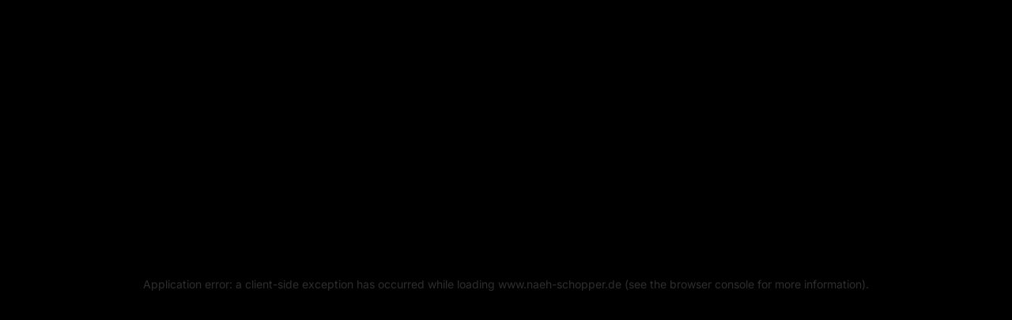

--- FILE ---
content_type: text/html; charset=utf-8
request_url: https://www.naeh-schopper.de/product-page/baumwolleschwarz-weiss-muster
body_size: 20601
content:
<!DOCTYPE html><html lang="de"><head><meta charSet="utf-8"/><meta name="viewport" content="width=device-width, initial-scale=1"/><link rel="stylesheet" href="/_next/static/css/89b9aaf17a5eb418.css" data-precedence="next"/><link rel="stylesheet" href="/_next/static/css/3607e8db754003ed.css" data-precedence="next"/><link rel="preload" as="script" fetchPriority="low" href="/_next/static/chunks/webpack-0e1419091d4e1794.js"/><script src="/_next/static/chunks/b35202f2-610fe475f1ffc00e.js" async=""></script><script src="/_next/static/chunks/9424-09ae6d6beded5ec5.js" async=""></script><script src="/_next/static/chunks/main-app-6005ee9da5ae829b.js" async=""></script><script src="/_next/static/chunks/7d64b98c-41ed8572e4160c02.js" async=""></script><script src="/_next/static/chunks/0ce36bc8-8adbe5d009d2e6fc.js" async=""></script><script src="/_next/static/chunks/e458c5f8-95943f615484ed25.js" async=""></script><script src="/_next/static/chunks/f5320da4-40d99015b11b67b9.js" async=""></script><script src="/_next/static/chunks/772fdfbd-070b4d20c7a2eee1.js" async=""></script><script src="/_next/static/chunks/6444-105ee840a0054cfb.js" async=""></script><script src="/_next/static/chunks/4509-cc93403d5af55b64.js" async=""></script><script src="/_next/static/chunks/6018-be2642e3b401cbb4.js" async=""></script><script src="/_next/static/chunks/5742-54cba2b6f3c797e8.js" async=""></script><script src="/_next/static/chunks/4220-08e49c72c0d06145.js" async=""></script><script src="/_next/static/chunks/639-cb7343981125320e.js" async=""></script><script src="/_next/static/chunks/5550-77fab49a30344b4b.js" async=""></script><script src="/_next/static/chunks/5378-91e32f934860ace8.js" async=""></script><script src="/_next/static/chunks/8453-07bcf4b303cfed95.js" async=""></script><script src="/_next/static/chunks/416-179631bb1a56952f.js" async=""></script><script src="/_next/static/chunks/6025-9ea2f75848698d7c.js" async=""></script><script src="/_next/static/chunks/6724-7835a8c511733ded.js" async=""></script><script src="/_next/static/chunks/app/layout-97e6c659bdfe427d.js" async=""></script><script src="/_next/static/chunks/app/page-492bbb1ba1dc9208.js" async=""></script><script src="/_next/static/chunks/app/loading-2b3a351c6903702f.js" async=""></script><link rel="icon" href="https://www.wix.com/favicon.ico"/><title>Baumwolle schwarz/ weiss Muster | Näh-Schopper</title><meta name="description" content="Dein Online-Shop für Stoffe, Nähzubehör und handgemachte Unikate. Entdecke hochwertige Stoffe, liebevoll Selbstgenähtes und kreative Ideen für dein nächstes Projekt."/><link rel="icon" href="https://www.wix.com/favicon.ico"/><script>document.querySelectorAll('body link[rel="icon"], body link[rel="apple-touch-icon"]').forEach(el => document.head.appendChild(el))</script><script src="/_next/static/chunks/polyfills-42372ed130431b0a.js" noModule=""></script></head><body class="bg-site pt-24"><div hidden=""><!--$--><!--/$--></div><style>#nprogress{pointer-events:none}#nprogress .bar{background:#29d;position:fixed;z-index:1600;top: 0;left:0;width:100%;height:3px}#nprogress .peg{display:block;position:absolute;right:0;width:100px;height:100%;;opacity:1;-webkit-transform:rotate(3deg) translate(0px,-4px);-ms-transform:rotate(3deg) translate(0px,-4px);transform:rotate(3deg) translate(0px,-4px)}#nprogress .spinner{display:block;position:fixed;z-index:1600;top: 15px;right:15px}#nprogress .spinner-icon{width:18px;height:18px;box-sizing:border-box;border:2px solid transparent;border-top-color:#29d;border-left-color:#29d;border-radius:50%;-webkit-animation:nprogress-spinner 400ms linear infinite;animation:nprogress-spinner 400ms linear infinite}.nprogress-custom-parent{overflow:hidden;position:relative}.nprogress-custom-parent #nprogress .bar,.nprogress-custom-parent #nprogress .spinner{position:absolute}@-webkit-keyframes nprogress-spinner{0%{-webkit-transform:rotate(0deg)}100%{-webkit-transform:rotate(360deg)}}@keyframes nprogress-spinner{0%{transform:rotate(0deg)}100%{transform:rotate(360deg)}}</style><!--$--><div class="bg-white fixed top-0 z-40 w-full h-16"><span hidden="" style="position:fixed;top:1px;left:1px;width:1px;height:0;padding:0;margin:-1px;overflow:hidden;clip:rect(0, 0, 0, 0);white-space:nowrap;border-width:0;display:none"></span><header class="relative"><nav aria-label="Top"><div class="bg-gray-900 max-sm:py-2"><div class="mx-auto flex h-10 max-w-7xl items-center justify-between px-4 sm:px-6 lg:px-8"><div class="flex lg:flex-1 max-md:hidden  gap-4 alignite flex-row"><a class="text-gray-600 hover:text-gray-800" href="https://www.facebook.com/NAEH.ScHOPper/?ref=br_rs"><span class="sr-only">Facebook</span><svg aria-hidden="true" fill="white" viewBox="0 0 24 24" class="size-6"><path fill-rule="evenodd" d="M22 12c0-5.523-4.477-10-10-10S2 6.477 2 12c0 4.991 3.657 9.128 8.438 9.878v-6.987h-2.54V12h2.54V9.797c0-2.506 1.492-3.89 3.777-3.89 1.094 0 2.238.195 2.238.195v2.46h-1.26c-1.243 0-1.63.771-1.63 1.562V12h2.773l-.443 2.89h-2.33v6.988C18.343 21.128 22 16.991 22 12z" clip-rule="evenodd"></path></svg></a><a class="text-gray-600 hover:text-gray-800" href="https://www.instagram.com/naehschopper/"><span class="sr-only">Instagram</span><svg fill="white" viewBox="0 0 24 24" class="size-6"><path fill-rule="evenodd" d="M12.315 2c2.43 0 2.784.013 3.808.06 1.064.049 1.791.218 2.427.465a4.902 4.902 0 011.772 1.153 4.902 4.902 0 011.153 1.772c.247.636.416 1.363.465 2.427.048 1.067.06 1.407.06 4.123v.08c0 2.643-.012 2.987-.06 4.043-.049 1.064-.218 1.791-.465 2.427a4.902 4.902 0 01-1.153 1.772 4.902 4.902 0 01-1.772 1.153c-.636.247-1.363.416-2.427.465-1.067.048-1.407.06-4.123.06h-.08c-2.643 0-2.987-.012-4.043-.06-1.064-.049-1.791-.218-2.427-.465a4.902 4.902 0 01-1.772-1.153 4.902 4.902 0 01-1.153-1.772c-.247-.636-.416-1.363-.465-2.427-.047-1.024-.06-1.379-.06-3.808v-.63c0-2.43.013-2.784.06-3.808.049-1.064.218-1.791.465-2.427a4.902 4.902 0 011.153-1.772A4.902 4.902 0 015.45 2.525c.636-.247 1.363-.416 2.427-.465C8.901 2.013 9.256 2 11.685 2h.63zm-.081 1.802h-.468c-2.456 0-2.784.011-3.807.058-.975.045-1.504.207-1.857.344-.467.182-.8.398-1.15.748-.35.35-.566.683-.748 1.15-.137.353-.3.882-.344 1.857-.047 1.023-.058 1.351-.058 3.807v.468c0 2.456.011 2.784.058 3.807.045.975.207 1.504.344 1.857.182.466.399.8.748 1.15.35.35.683.566 1.15.748.353.137.882.3 1.857.344 1.054.048 1.37.058 4.041.058h.08c2.597 0 2.917-.01 3.96-.058.976-.045 1.505-.207 1.858-.344.466-.182.8-.398 1.15-.748.35-.35.566-.683.748-1.15.137-.353.3-.882.344-1.857.048-1.055.058-1.37.058-4.041v-.08c0-2.597-.01-2.917-.058-3.96-.045-.976-.207-1.505-.344-1.858a3.097 3.097 0 00-.748-1.15 3.098 3.098 0 00-1.15-.748c-.353-.137-.882-.3-1.857-.344-1.023-.047-1.351-.058-3.807-.058zM12 6.865a5.135 5.135 0 110 10.27 5.135 5.135 0 010-10.27zm0 1.802a3.333 3.333 0 100 6.666 3.333 3.333 0 000-6.666zm5.338-3.205a1.2 1.2 0 110 2.4 1.2 1.2 0 010-2.4z" clip-rule="evenodd"></path></svg></a></div><p class="flex-1 text-center text-sm font-medium text-white lg:flex-none">Versandkostenfrei innerhalb Deutschlands schon ab 50€ Warenwert</p><div class="hidden lg:flex lg:flex-1 lg:items-center lg:justify-end lg:space-x-6"><button class="text-sm font-medium text-white hover:text-gray-100">Anmelden</button></div></div></div><div class="bg-white"><div class="mx-auto max-w-7xl px-4 sm:px-6 lg:px-8"><div class=""><div class="flex h-16 items-center justify-between"><div class="hidden lg:flex lg:items-center"><a href="/"><span class="sr-only">Näh-Schopper</span><img alt="" loading="lazy" width="128" height="128" decoding="async" data-nimg="1" class="h-14 w-auto" style="color:transparent" srcSet="/_next/image?url=https%3A%2F%2Fstatic.wixstatic.com%2Fmedia%2F17a021_3d4b552db380476c87fdf7feb3f9f3da~mv2.png%2Fv1%2Ffill%2Fw_103%2Ch_94%2Cal_c%2Cq_85%2Cusm_0.66_1.00_0.01%2Cenc_avif%2Cquality_auto%2FLogo_Naehschopper_final.png&amp;w=128&amp;q=75 1x, /_next/image?url=https%3A%2F%2Fstatic.wixstatic.com%2Fmedia%2F17a021_3d4b552db380476c87fdf7feb3f9f3da~mv2.png%2Fv1%2Ffill%2Fw_103%2Ch_94%2Cal_c%2Cq_85%2Cusm_0.66_1.00_0.01%2Cenc_avif%2Cquality_auto%2FLogo_Naehschopper_final.png&amp;w=256&amp;q=75 2x" src="/_next/image?url=https%3A%2F%2Fstatic.wixstatic.com%2Fmedia%2F17a021_3d4b552db380476c87fdf7feb3f9f3da~mv2.png%2Fv1%2Ffill%2Fw_103%2Ch_94%2Cal_c%2Cq_85%2Cusm_0.66_1.00_0.01%2Cenc_avif%2Cquality_auto%2FLogo_Naehschopper_final.png&amp;w=256&amp;q=75"/></a></div><div class="hidden h-full lg:flex z-50"><div class="ml-8"><div class="flex h-full justify-center space-x-8"><div class="flex" data-headlessui-state=""><div class="relative flex"><button class="focus:outline-none relative z-10 -mb-px flex items-center border-b-2 border-transparent pt-px text-sm font-medium text-neutral-900 transition-colors duration-200 ease-out hover:text-neutral-500" type="button" aria-expanded="false" data-headlessui-state="">Stoffe</button></div></div><span hidden="" style="position:fixed;top:1px;left:1px;width:1px;height:0;padding:0;margin:-1px;overflow:hidden;clip:rect(0, 0, 0, 0);white-space:nowrap;border-width:0;display:none"></span><div class="flex" data-headlessui-state=""><div class="relative flex"><button class="focus:outline-none relative z-10 -mb-px flex items-center border-b-2 border-transparent pt-px text-sm font-medium text-neutral-900 transition-colors duration-200 ease-out hover:text-neutral-500" type="button" aria-expanded="false" data-headlessui-state="">Kurzwaren</button></div></div><span hidden="" style="position:fixed;top:1px;left:1px;width:1px;height:0;padding:0;margin:-1px;overflow:hidden;clip:rect(0, 0, 0, 0);white-space:nowrap;border-width:0;display:none"></span><div class="flex" data-headlessui-state=""><div class="relative flex"><button class="focus:outline-none relative z-10 -mb-px flex items-center border-b-2 border-transparent pt-px text-sm font-medium text-neutral-900 transition-colors duration-200 ease-out hover:text-neutral-500" type="button" aria-expanded="false" data-headlessui-state="">Schnittmuster</button></div></div><span hidden="" style="position:fixed;top:1px;left:1px;width:1px;height:0;padding:0;margin:-1px;overflow:hidden;clip:rect(0, 0, 0, 0);white-space:nowrap;border-width:0;display:none"></span><a class="flex items-center text-sm font-medium text-gray-700 hover:text-neutral-500" href="/store/category/sofortkäufe">Kleidung</a><a class="flex items-center text-sm font-medium text-gray-700 hover:text-neutral-500" href="/store/category/aktuelle-angebote">Sale</a><a class="flex items-center text-sm font-medium text-gray-700 hover:text-neutral-500" href="/product-page/geschenkkarte-20-euro">Gutscheine</a></div></div><span hidden="" style="position:fixed;top:1px;left:1px;width:1px;height:0;padding:0;margin:-1px;overflow:hidden;clip:rect(0, 0, 0, 0);white-space:nowrap;border-width:0;display:none"></span></div><div class="flex flex-1 items-center lg:hidden"><button type="button" aria-expanded="false" class="-ml-2 rounded-md bg-white p-2 text-gray-400"><span class="sr-only">Menü öffnen</span><svg xmlns="http://www.w3.org/2000/svg" fill="none" viewBox="0 0 24 24" stroke-width="1.5" stroke="currentColor" aria-hidden="true" data-slot="icon" class="size-8"><path stroke-linecap="round" stroke-linejoin="round" d="M3.75 6.75h16.5M3.75 12h16.5m-16.5 5.25h16.5"></path></svg></button></div><a class="lg:hidden" href="/"><img alt="" loading="lazy" width="256" height="256" decoding="async" data-nimg="1" class="h-14 w-auto" style="color:transparent" srcSet="/_next/image?url=https%3A%2F%2Fstatic.wixstatic.com%2Fmedia%2F17a021_3d4b552db380476c87fdf7feb3f9f3da~mv2.png%2Fv1%2Ffill%2Fw_103%2Ch_94%2Cal_c%2Cq_85%2Cusm_0.66_1.00_0.01%2Cenc_avif%2Cquality_auto%2FLogo_Naehschopper_final.png&amp;w=256&amp;q=75 1x, /_next/image?url=https%3A%2F%2Fstatic.wixstatic.com%2Fmedia%2F17a021_3d4b552db380476c87fdf7feb3f9f3da~mv2.png%2Fv1%2Ffill%2Fw_103%2Ch_94%2Cal_c%2Cq_85%2Cusm_0.66_1.00_0.01%2Cenc_avif%2Cquality_auto%2FLogo_Naehschopper_final.png&amp;w=640&amp;q=75 2x" src="/_next/image?url=https%3A%2F%2Fstatic.wixstatic.com%2Fmedia%2F17a021_3d4b552db380476c87fdf7feb3f9f3da~mv2.png%2Fv1%2Ffill%2Fw_103%2Ch_94%2Cal_c%2Cq_85%2Cusm_0.66_1.00_0.01%2Cenc_avif%2Cquality_auto%2FLogo_Naehschopper_final.png&amp;w=640&amp;q=75"/></a><div class="flex flex-1 items-center justify-end"><div class="flex items-center lg:ml-8"><div class="flex space-x-8"><div class="hidden lg:flex"><div class="-m-2 p-2 text-gray-400 hover:text-gray-500"><span class="sr-only">Suchen</span><form class="relative grid grid-cols-1"><input id="search" type="text" placeholder="Suchen" class=" text-base text-gray-900 placeholder:text-gray-400 focus:outline-none sm:text-sm/6 col-start-1 row-start-1 block w-full rounded-md bg-gray-100 py-1.5 pr-10 pl-3 border-none   sm:pr-9  font-medium  ring-1 ring-gray-500/10 ring-inset" name="search" value=""/><svg xmlns="http://www.w3.org/2000/svg" fill="none" viewBox="0 0 24 24" stroke-width="1.5" stroke="currentColor" aria-hidden="true" data-slot="icon" class="pointer-events-none col-start-1 row-start-1 mr-3  self-center justify-self-end text-gray-400 sm:size-4 size-6"><path stroke-linecap="round" stroke-linejoin="round" d="m21 21-5.197-5.197m0 0A7.5 7.5 0 1 0 5.196 5.196a7.5 7.5 0 0 0 10.607 10.607Z"></path></svg></form></div></div></div><span aria-hidden="true" class="max-lg:hidden mx-4 h-6 w-px bg-gray-200 lg:mx-6"></span><svg xmlns="http://www.w3.org/2000/svg" fill="none" viewBox="0 0 24 24" stroke-width="1.5" stroke="currentColor" aria-hidden="true" data-slot="icon" class="lg:hidden size-6 lg:size-6 shrink-0 text-gray-400 group-hover:text-gray-500 "><path stroke-linecap="round" stroke-linejoin="round" d="m21 21-5.197-5.197m0 0A7.5 7.5 0 1 0 5.196 5.196a7.5 7.5 0 0 0 10.607 10.607Z"></path></svg><span aria-hidden="true" class=" mx-4 h-6 w-px bg-gray-200  lg:hidden"></span><button class="flex relative z-999" aria-label="Cart items: 0"><svg xmlns="http://www.w3.org/2000/svg" fill="none" viewBox="0 0 24 24" stroke-width="1.5" stroke="currentColor" aria-hidden="true" data-slot="icon" class="size-6 lg:size-6 shrink-0 text-gray-400 group-hover:text-gray-500"><path stroke-linecap="round" stroke-linejoin="round" d="M2.25 3h1.386c.51 0 .955.343 1.087.835l.383 1.437M7.5 14.25a3 3 0 0 0-3 3h15.75m-12.75-3h11.218c1.121-2.3 2.1-4.684 2.924-7.138a60.114 60.114 0 0 0-16.536-1.84M7.5 14.25 5.106 5.272M6 20.25a.75.75 0 1 1-1.5 0 .75.75 0 0 1 1.5 0Zm12.75 0a.75.75 0 1 1-1.5 0 .75.75 0 0 1 1.5 0Z"></path></svg></button></div></div></div></div></div></div></nav></header></div><!--/$--><main class="bg-site min-h-[600px]"><!--$?--><template id="B:0"></template><div class="flex justify-center items-center h-[600px] w-full"><span role="status" aria-label="Loading"><svg fill="none" viewBox="0 0 100 101" class="inline animate-spin text-gray-200 fill-cyan-600 dark:text-gray-600 w-8 h-8"><path d="M100 50.5908C100 78.2051 77.6142 100.591 50 100.591C22.3858 100.591 0 78.2051 0 50.5908C0 22.9766 22.3858 0.59082 50 0.59082C77.6142 0.59082 100 22.9766 100 50.5908ZM9.08144 50.5908C9.08144 73.1895 27.4013 91.5094 50 91.5094C72.5987 91.5094 90.9186 73.1895 90.9186 50.5908C90.9186 27.9921 72.5987 9.67226 50 9.67226C27.4013 9.67226 9.08144 27.9921 9.08144 50.5908Z" fill="currentColor"></path><path d="M93.9676 39.0409C96.393 38.4038 97.8624 35.9116 97.0079 33.5539C95.2932 28.8227 92.871 24.3692 89.8167 20.348C85.8452 15.1192 80.8826 10.7238 75.2124 7.41289C69.5422 4.10194 63.2754 1.94025 56.7698 1.05124C51.7666 0.367541 46.6976 0.446843 41.7345 1.27873C39.2613 1.69328 37.813 4.19778 38.4501 6.62326C39.0873 9.04874 41.5694 10.4717 44.0505 10.1071C47.8511 9.54855 51.7191 9.52689 55.5402 10.0491C60.8642 10.7766 65.9928 12.5457 70.6331 15.2552C75.2735 17.9648 79.3347 21.5619 82.5849 25.841C84.9175 28.9121 86.7997 32.2913 88.1811 35.8758C89.083 38.2158 91.5421 39.6781 93.9676 39.0409Z" fill="currentFill"></path></svg></span></div><!--/$--></main><div class="mt-3 sm:mt-9"><footer class="bg-white"><div class="border-t border-gray-200 mx-auto max-w-7xl overflow-hidden px-6 py-20 sm:py-24 lg:px-8"><nav aria-label="Footer" class="-mb-6 flex flex-wrap justify-center gap-x-12 gap-y-3 text-sm/6"><a class="text-gray-600 hover:text-gray-900" href="/legal/infos">Infos zur Bestellung</a><a class="text-gray-600 hover:text-gray-900" href="/legal/versand">Versand- &amp; Zahlungsbedingungen</a><a class="text-gray-600 hover:text-gray-900" href="/legal/impressum">Impressum</a><a class="text-gray-600 hover:text-gray-900" href="/legal/widerruf">Widerruf</a><a class="text-gray-600 hover:text-gray-900" href="/legal/datenschutz">Datenschutz</a><a class="text-gray-600 hover:text-gray-900" href="/legal/agb">AGB</a><div class="flex flex-wrap items-center gap-x-6 gap-y-2"><button type="button" class="text-gray-600 hover:text-gray-900">Cookie‑Einstellungen</button><button type="button" class="text-gray-600 hover:text-gray-900">Einwilligung widerrufen</button><span role="status" aria-live="polite" class="text-sm font-dm-sans transition-opacity opacity-0 text-emerald-600"> </span></div></nav><div class="mt-16 flex justify-center gap-x-10"><a class="text-gray-600 hover:text-gray-800" href="https://www.facebook.com/NAEH.ScHOPper/?ref=br_rs"><span class="sr-only">Facebook</span><svg fill="currentColor" viewBox="0 0 24 24" aria-hidden="true" class="size-6"><path fill-rule="evenodd" d="M22 12c0-5.523-4.477-10-10-10S2 6.477 2 12c0 4.991 3.657 9.128 8.438 9.878v-6.987h-2.54V12h2.54V9.797c0-2.506 1.492-3.89 3.777-3.89 1.094 0 2.238.195 2.238.195v2.46h-1.26c-1.243 0-1.63.771-1.63 1.562V12h2.773l-.443 2.89h-2.33v6.988C18.343 21.128 22 16.991 22 12z" clip-rule="evenodd"></path></svg></a><a class="text-gray-600 hover:text-gray-800" href="https://www.instagram.com/naehschopper/"><span class="sr-only">Instagram</span><svg fill="currentColor" viewBox="0 0 24 24" aria-hidden="true" class="size-6"><path fill-rule="evenodd" d="M12.315 2c2.43 0 2.784.013 3.808.06 1.064.049 1.791.218 2.427.465a4.902 4.902 0 011.772 1.153 4.902 4.902 0 011.153 1.772c.247.636.416 1.363.465 2.427.048 1.067.06 1.407.06 4.123v.08c0 2.643-.012 2.987-.06 4.043-.049 1.064-.218 1.791-.465 2.427a4.902 4.902 0 01-1.153 1.772 4.902 4.902 0 01-1.772 1.153c-.636.247-1.363.416-2.427.465-1.067.048-1.407.06-4.123.06h-.08c-2.643 0-2.987-.012-4.043-.06-1.064-.049-1.791-.218-2.427-.465a4.902 4.902 0 01-1.772-1.153 4.902 4.902 0 01-1.153-1.772c-.247-.636-.416-1.363-.465-2.427-.047-1.024-.06-1.379-.06-3.808v-.63c0-2.43.013-2.784.06-3.808.049-1.064.218-1.791.465-2.427a4.902 4.902 0 011.153-1.772A4.902 4.902 0 015.45 2.525c.636-.247 1.363-.416 2.427-.465C8.901 2.013 9.256 2 11.685 2h.63zm-.081 1.802h-.468c-2.456 0-2.784.011-3.807.058-.975.045-1.504.207-1.857.344-.467.182-.8.398-1.15.748-.35.35-.566.683-.748 1.15-.137.353-.3.882-.344 1.857-.047 1.023-.058 1.351-.058 3.807v.468c0 2.456.011 2.784.058 3.807.045.975.207 1.504.344 1.857.182.466.399.8.748 1.15.35.35.683.566 1.15.748.353.137.882.3 1.857.344 1.054.048 1.37.058 4.041.058h.08c2.597 0 2.917-.01 3.96-.058.976-.045 1.505-.207 1.858-.344.466-.182.8-.398 1.15-.748.35-.35.566-.683.748-1.15.137-.353.3-.882.344-1.857.048-1.055.058-1.37.058-4.041v-.08c0-2.597-.01-2.917-.058-3.96-.045-.976-.207-1.505-.344-1.858a3.097 3.097 0 00-.748-1.15 3.098 3.098 0 00-1.15-.748c-.353-.137-.882-.3-1.857-.344-1.023-.047-1.351-.058-3.807-.058zM12 6.865a5.135 5.135 0 110 10.27 5.135 5.135 0 010-10.27zm0 1.802a3.333 3.333 0 100 6.666 3.333 3.333 0 000-6.666zm5.338-3.205a1.2 1.2 0 110 2.4 1.2 1.2 0 010-2.4z" clip-rule="evenodd"></path></svg></a></div><p class="mt-10 text-center text-sm/6 text-gray-600">© 2025 Näh-Schopper - Website erstellt von<!-- --> <a class="font-semibold text-gray-900 hover:cursor-pointer" href="https://michaelmurr.de">www.michaelmurr.de<!-- --> </a></p></div></footer></div><script src="/_next/static/chunks/webpack-0e1419091d4e1794.js" async=""></script><div hidden id="S:0"><template id="P:1"></template><!--$--><!--/$--></div><script>(self.__next_f=self.__next_f||[]).push([0])</script><script>self.__next_f.push([1,"1:\"$Sreact.fragment\"\n2:I[34927,[\"9472\",\"static/chunks/7d64b98c-41ed8572e4160c02.js\",\"9305\",\"static/chunks/0ce36bc8-8adbe5d009d2e6fc.js\",\"597\",\"static/chunks/e458c5f8-95943f615484ed25.js\",\"4308\",\"static/chunks/f5320da4-40d99015b11b67b9.js\",\"2985\",\"static/chunks/772fdfbd-070b4d20c7a2eee1.js\",\"6444\",\"static/chunks/6444-105ee840a0054cfb.js\",\"4509\",\"static/chunks/4509-cc93403d5af55b64.js\",\"6018\",\"static/chunks/6018-be2642e3b401cbb4.js\",\"5742\",\"static/chunks/5742-54cba2b6f3c797e8.js\",\"4220\",\"static/chunks/4220-08e49c72c0d06145.js\",\"639\",\"static/chunks/639-cb7343981125320e.js\",\"5550\",\"static/chunks/5550-77fab49a30344b4b.js\",\"5378\",\"static/chunks/5378-91e32f934860ace8.js\",\"8453\",\"static/chunks/8453-07bcf4b303cfed95.js\",\"416\",\"static/chunks/416-179631bb1a56952f.js\",\"6025\",\"static/chunks/6025-9ea2f75848698d7c.js\",\"6724\",\"static/chunks/6724-7835a8c511733ded.js\",\"7177\",\"static/chunks/app/layout-97e6c659bdfe427d.js\"],\"ClientProvider\"]\n3:I[26531,[\"9472\",\"static/chunks/7d64b98c-41ed8572e4160c02.js\",\"9305\",\"static/chunks/0ce36bc8-8adbe5d009d2e6fc.js\",\"597\",\"static/chunks/e458c5f8-95943f615484ed25.js\",\"4308\",\"static/chunks/f5320da4-40d99015b11b67b9.js\",\"2985\",\"static/chunks/772fdfbd-070b4d20c7a2eee1.js\",\"6444\",\"static/chunks/6444-105ee840a0054cfb.js\",\"4509\",\"static/chunks/4509-cc93403d5af55b64.js\",\"6018\",\"static/chunks/6018-be2642e3b401cbb4.js\",\"5742\",\"static/chunks/5742-54cba2b6f3c797e8.js\",\"4220\",\"static/chunks/4220-08e49c72c0d06145.js\",\"639\",\"static/chunks/639-cb7343981125320e.js\",\"5550\",\"static/chunks/5550-77fab49a30344b4b.js\",\"5378\",\"static/chunks/5378-91e32f934860ace8.js\",\"8453\",\"static/chunks/8453-07bcf4b303cfed95.js\",\"416\",\"static/chunks/416-179631bb1a56952f.js\",\"6025\",\"static/chunks/6025-9ea2f75848698d7c.js\",\"6724\",\"static/chunks/6724-7835a8c511733ded.js\",\"7177\",\"static/chunks/app/layout-97e6c659bdfe427d.js\"],\"\"]\n5:I[11240,[\"9472\",\"static/chunks/7d64b98c-41ed8572e4160c02.js\",\"9305\",\"static/chunks/0ce36bc8-8adbe5d009d2e6fc.js\",\"597\",\"static/chunks/e458c5f8-95943f615484ed25.js\",\"4308\",\"static/chunks/f5320da4-40d99015b11b67"])</script><script>self.__next_f.push([1,"b9.js\",\"2985\",\"static/chunks/772fdfbd-070b4d20c7a2eee1.js\",\"6444\",\"static/chunks/6444-105ee840a0054cfb.js\",\"4509\",\"static/chunks/4509-cc93403d5af55b64.js\",\"6018\",\"static/chunks/6018-be2642e3b401cbb4.js\",\"5742\",\"static/chunks/5742-54cba2b6f3c797e8.js\",\"4220\",\"static/chunks/4220-08e49c72c0d06145.js\",\"639\",\"static/chunks/639-cb7343981125320e.js\",\"5550\",\"static/chunks/5550-77fab49a30344b4b.js\",\"5378\",\"static/chunks/5378-91e32f934860ace8.js\",\"8453\",\"static/chunks/8453-07bcf4b303cfed95.js\",\"416\",\"static/chunks/416-179631bb1a56952f.js\",\"6025\",\"static/chunks/6025-9ea2f75848698d7c.js\",\"6724\",\"static/chunks/6724-7835a8c511733ded.js\",\"7177\",\"static/chunks/app/layout-97e6c659bdfe427d.js\"],\"LayoutProvider\"]\n6:I[11321,[],\"\"]\n7:I[77629,[],\"\"]\n8:I[16444,[\"6444\",\"static/chunks/6444-105ee840a0054cfb.js\",\"4509\",\"static/chunks/4509-cc93403d5af55b64.js\",\"416\",\"static/chunks/416-179631bb1a56952f.js\",\"8974\",\"static/chunks/app/page-492bbb1ba1dc9208.js\"],\"\"]\n9:I[5860,[\"9472\",\"static/chunks/7d64b98c-41ed8572e4160c02.js\",\"9305\",\"static/chunks/0ce36bc8-8adbe5d009d2e6fc.js\",\"597\",\"static/chunks/e458c5f8-95943f615484ed25.js\",\"4308\",\"static/chunks/f5320da4-40d99015b11b67b9.js\",\"2985\",\"static/chunks/772fdfbd-070b4d20c7a2eee1.js\",\"6444\",\"static/chunks/6444-105ee840a0054cfb.js\",\"4509\",\"static/chunks/4509-cc93403d5af55b64.js\",\"6018\",\"static/chunks/6018-be2642e3b401cbb4.js\",\"5742\",\"static/chunks/5742-54cba2b6f3c797e8.js\",\"4220\",\"static/chunks/4220-08e49c72c0d06145.js\",\"639\",\"static/chunks/639-cb7343981125320e.js\",\"5550\",\"static/chunks/5550-77fab49a30344b4b.js\",\"5378\",\"static/chunks/5378-91e32f934860ace8.js\",\"8453\",\"static/chunks/8453-07bcf4b303cfed95.js\",\"416\",\"static/chunks/416-179631bb1a56952f.js\",\"6025\",\"static/chunks/6025-9ea2f75848698d7c.js\",\"6724\",\"static/chunks/6724-7835a8c511733ded.js\",\"7177\",\"static/chunks/app/layout-97e6c659bdfe427d.js\"],\"SidebarUI\"]\na:I[77406,[\"9472\",\"static/chunks/7d64b98c-41ed8572e4160c02.js\",\"9305\",\"static/chunks/0ce36bc8-8adbe5d009d2e6fc.js\",\"597\",\"static/chunks/e458c5f8-95943f615484ed25.js\",\"4308\",\"static/chunks/f53"])</script><script>self.__next_f.push([1,"20da4-40d99015b11b67b9.js\",\"2985\",\"static/chunks/772fdfbd-070b4d20c7a2eee1.js\",\"6444\",\"static/chunks/6444-105ee840a0054cfb.js\",\"4509\",\"static/chunks/4509-cc93403d5af55b64.js\",\"6018\",\"static/chunks/6018-be2642e3b401cbb4.js\",\"5742\",\"static/chunks/5742-54cba2b6f3c797e8.js\",\"4220\",\"static/chunks/4220-08e49c72c0d06145.js\",\"639\",\"static/chunks/639-cb7343981125320e.js\",\"5550\",\"static/chunks/5550-77fab49a30344b4b.js\",\"5378\",\"static/chunks/5378-91e32f934860ace8.js\",\"8453\",\"static/chunks/8453-07bcf4b303cfed95.js\",\"416\",\"static/chunks/416-179631bb1a56952f.js\",\"6025\",\"static/chunks/6025-9ea2f75848698d7c.js\",\"6724\",\"static/chunks/6724-7835a8c511733ded.js\",\"7177\",\"static/chunks/app/layout-97e6c659bdfe427d.js\"],\"LoginModal\"]\nb:I[13820,[\"9472\",\"static/chunks/7d64b98c-41ed8572e4160c02.js\",\"9305\",\"static/chunks/0ce36bc8-8adbe5d009d2e6fc.js\",\"597\",\"static/chunks/e458c5f8-95943f615484ed25.js\",\"4308\",\"static/chunks/f5320da4-40d99015b11b67b9.js\",\"2985\",\"static/chunks/772fdfbd-070b4d20c7a2eee1.js\",\"6444\",\"static/chunks/6444-105ee840a0054cfb.js\",\"4509\",\"static/chunks/4509-cc93403d5af55b64.js\",\"6018\",\"static/chunks/6018-be2642e3b401cbb4.js\",\"5742\",\"static/chunks/5742-54cba2b6f3c797e8.js\",\"4220\",\"static/chunks/4220-08e49c72c0d06145.js\",\"639\",\"static/chunks/639-cb7343981125320e.js\",\"5550\",\"static/chunks/5550-77fab49a30344b4b.js\",\"5378\",\"static/chunks/5378-91e32f934860ace8.js\",\"8453\",\"static/chunks/8453-07bcf4b303cfed95.js\",\"416\",\"static/chunks/416-179631bb1a56952f.js\",\"6025\",\"static/chunks/6025-9ea2f75848698d7c.js\",\"6724\",\"static/chunks/6724-7835a8c511733ded.js\",\"7177\",\"static/chunks/app/layout-97e6c659bdfe427d.js\"],\"default\"]\nd:I[87238,[\"6444\",\"static/chunks/6444-105ee840a0054cfb.js\",\"4509\",\"static/chunks/4509-cc93403d5af55b64.js\",\"416\",\"static/chunks/416-179631bb1a56952f.js\",\"8974\",\"static/chunks/app/page-492bbb1ba1dc9208.js\"],\"default\"]\ne:I[5980,[\"9472\",\"static/chunks/7d64b98c-41ed8572e4160c02.js\",\"9305\",\"static/chunks/0ce36bc8-8adbe5d009d2e6fc.js\",\"597\",\"static/chunks/e458c5f8-95943f615484ed25.js\",\"4308\",\"static/chunks/f5320da4-40d9901"])</script><script>self.__next_f.push([1,"5b11b67b9.js\",\"2985\",\"static/chunks/772fdfbd-070b4d20c7a2eee1.js\",\"6444\",\"static/chunks/6444-105ee840a0054cfb.js\",\"4509\",\"static/chunks/4509-cc93403d5af55b64.js\",\"6018\",\"static/chunks/6018-be2642e3b401cbb4.js\",\"5742\",\"static/chunks/5742-54cba2b6f3c797e8.js\",\"4220\",\"static/chunks/4220-08e49c72c0d06145.js\",\"639\",\"static/chunks/639-cb7343981125320e.js\",\"5550\",\"static/chunks/5550-77fab49a30344b4b.js\",\"5378\",\"static/chunks/5378-91e32f934860ace8.js\",\"8453\",\"static/chunks/8453-07bcf4b303cfed95.js\",\"416\",\"static/chunks/416-179631bb1a56952f.js\",\"6025\",\"static/chunks/6025-9ea2f75848698d7c.js\",\"6724\",\"static/chunks/6724-7835a8c511733ded.js\",\"7177\",\"static/chunks/app/layout-97e6c659bdfe427d.js\"],\"default\"]\n10:I[87615,[],\"OutletBoundary\"]\n13:I[6229,[],\"AsyncMetadataOutlet\"]\n15:I[7680,[\"9472\",\"static/chunks/7d64b98c-41ed8572e4160c02.js\",\"9305\",\"static/chunks/0ce36bc8-8adbe5d009d2e6fc.js\",\"6018\",\"static/chunks/6018-be2642e3b401cbb4.js\",\"4220\",\"static/chunks/4220-08e49c72c0d06145.js\",\"4209\",\"static/chunks/app/loading-2b3a351c6903702f.js\"],\"default\"]\n16:I[87615,[],\"ViewportBoundary\"]\n18:I[87615,[],\"MetadataBoundary\"]\n1a:I[76216,[],\"\"]\n1b:\"$Sreact.suspense\"\n1c:I[6229,[],\"AsyncMetadata\"]\n:HL[\"/_next/static/css/89b9aaf17a5eb418.css\",\"style\"]\n:HL[\"/_next/static/css/3607e8db754003ed.css\",\"style\"]\nc:T63b,M12.315 2c2.43 0 2.784.013 3.808.06 1.064.049 1.791.218 2.427.465a4.902 4.902 0 011.772 1.153 4.902 4.902 0 011.153 1.772c.247.636.416 1.363.465 2.427.048 1.067.06 1.407.06 4.123v.08c0 2.643-.012 2.987-.06 4.043-.049 1.064-.218 1.791-.465 2.427a4.902 4.902 0 01-1.153 1.772 4.902 4.902 0 01-1.772 1.153c-.636.247-1.363.416-2.427.465-1.067.048-1.407.06-4.123.06h-.08c-2.643 0-2.987-.012-4.043-.06-1.064-.049-1.791-.218-2.427-.465a4.902 4.902 0 01-1.772-1.153 4.902 4.902 0 01-1.153-1.772c-.247-.636-.416-1.363-.465-2.427-.047-1.024-.06-1.379-.06-3.808v-.63c0-2.43.013-2.784.06-3.808.049-1.064.218-1.791.465-2.427a4.902 4.902 0 011.153-1.772A4.902 4.902 0 015.45 2.525c.636-.247 1.363-.416 2.427-.465C8.901 2.013 9.256 2 11.685 2h.63zm-.081 1.802h"])</script><script>self.__next_f.push([1,"-.468c-2.456 0-2.784.011-3.807.058-.975.045-1.504.207-1.857.344-.467.182-.8.398-1.15.748-.35.35-.566.683-.748 1.15-.137.353-.3.882-.344 1.857-.047 1.023-.058 1.351-.058 3.807v.468c0 2.456.011 2.784.058 3.807.045.975.207 1.504.344 1.857.182.466.399.8.748 1.15.35.35.683.566 1.15.748.353.137.882.3 1.857.344 1.054.048 1.37.058 4.041.058h.08c2.597 0 2.917-.01 3.96-.058.976-.045 1.505-.207 1.858-.344.466-.182.8-.398 1.15-.748.35-.35.566-.683.748-1.15.137-.353.3-.882.344-1.857.048-1.055.058-1.37.058-4.041v-.08c0-2.597-.01-2.917-.058-3.96-.045-.976-.207-1.505-.344-1.858a3.097 3.097 0 00-.748-1.15 3.098 3.098 0 00-1.15-.748c-.353-.137-.882-.3-1.857-.344-1.023-.047-1.351-.058-3.807-.058zM12 6.865a5.135 5.135 0 110 10.27 5.135 5.135 0 010-10.27zm0 1.802a3.333 3.333 0 100 6.666 3.333 3.333 0 000-6.666zm5.338-3.205a1.2 1.2 0 110 2.4 1.2 1.2 0 010-2.4z"])</script><script>self.__next_f.push([1,"0:{\"P\":null,\"b\":\"qx3y9QpRrKzbT7eve5qsm\",\"p\":\"\",\"c\":[\"\",\"product-page\",\"baumwolleschwarz-weiss-muster\"],\"i\":false,\"f\":[[[\"\",{\"children\":[\"product-page\",{\"children\":[[\"slug\",\"baumwolleschwarz-weiss-muster\",\"d\"],{\"children\":[\"__PAGE__\",{}]}]}]},\"$undefined\",\"$undefined\",true],[\"\",[\"$\",\"$1\",\"c\",{\"children\":[[[\"$\",\"link\",\"0\",{\"rel\":\"stylesheet\",\"href\":\"/_next/static/css/89b9aaf17a5eb418.css\",\"precedence\":\"next\",\"crossOrigin\":\"$undefined\",\"nonce\":\"$undefined\"}],[\"$\",\"link\",\"1\",{\"rel\":\"stylesheet\",\"href\":\"/_next/static/css/3607e8db754003ed.css\",\"precedence\":\"next\",\"crossOrigin\":\"$undefined\",\"nonce\":\"$undefined\"}]],[\"$\",\"html\",null,{\"lang\":\"de\",\"children\":[\"$\",\"body\",null,{\"className\":\"bg-site pt-24\",\"children\":[[\"$\",\"link\",null,{\"rel\":\"icon\",\"href\":\"https://www.wix.com/favicon.ico\"}],[\"$\",\"$L2\",null,{\"children\":[[\"$\",\"$L3\",null,{\"shadow\":false,\"showSpinner\":false}],\"$L4\",[\"$\",\"main\",null,{\"className\":\"bg-site min-h-[600px]\",\"children\":[\"$\",\"$L5\",null,{\"children\":[\"$\",\"$L6\",null,{\"parallelRouterKey\":\"children\",\"error\":\"$undefined\",\"errorStyles\":\"$undefined\",\"errorScripts\":\"$undefined\",\"template\":[\"$\",\"$L7\",null,{}],\"templateStyles\":\"$undefined\",\"templateScripts\":\"$undefined\",\"notFound\":[[\"$\",\"main\",null,{\"className\":\"grid min-h-full place-items-center bg-white px-6 py-24 sm:py-32 lg:px-8\",\"children\":[\"$\",\"div\",null,{\"className\":\"text-center\",\"children\":[[\"$\",\"p\",null,{\"className\":\"text-base font-semibold text-indigo-600\",\"children\":\"404\"}],[\"$\",\"h1\",null,{\"className\":\"mt-4 text-5xl font-semibold tracking-tight text-balance text-gray-900 sm:text-7xl\",\"children\":\"Seite nicht gefunden\"}],[\"$\",\"p\",null,{\"className\":\"mt-6 text-lg font-medium text-pretty text-gray-500 sm:text-xl/8\",\"children\":\"Diese Seite scheint nicht zu existieren\"}],[\"$\",\"div\",null,{\"className\":\"mt-10 flex items-center justify-center gap-x-6\",\"children\":[\"$\",\"$L8\",null,{\"href\":\"/\",\"className\":\"rounded-md border border-transparent bg-dark px-6 py-3 text-base font-medium text-light shadow hover:bg-gray-700 focus:outline-none focus:ring-2 focus:ring-gray-500 focus:ring-offset-2 disabled:opacity-50\",\"children\":\"Zur Startsteite\"}]}]]}]}],[]],\"forbidden\":\"$undefined\",\"unauthorized\":\"$undefined\"}]}]}],[\"$\",\"$L9\",null,{}],[\"$\",\"$La\",null,{}],[\"$\",\"div\",null,{\"className\":\"mt-3 sm:mt-9\",\"children\":[\"$\",\"footer\",null,{\"className\":\"bg-white\",\"children\":[\"$\",\"div\",null,{\"className\":\"border-t border-gray-200 mx-auto max-w-7xl overflow-hidden px-6 py-20 sm:py-24 lg:px-8\",\"children\":[[\"$\",\"nav\",null,{\"aria-label\":\"Footer\",\"className\":\"-mb-6 flex flex-wrap justify-center gap-x-12 gap-y-3 text-sm/6\",\"children\":[[[\"$\",\"$L8\",\"Infos zur Bestellung\",{\"prefetch\":false,\"href\":\"/legal/infos\",\"className\":\"text-gray-600 hover:text-gray-900\",\"children\":\"Infos zur Bestellung\"}],[\"$\",\"$L8\",\"Versand- \u0026 Zahlungsbedingungen\",{\"prefetch\":false,\"href\":\"/legal/versand\",\"className\":\"text-gray-600 hover:text-gray-900\",\"children\":\"Versand- \u0026 Zahlungsbedingungen\"}],[\"$\",\"$L8\",\"Impressum\",{\"prefetch\":false,\"href\":\"/legal/impressum\",\"className\":\"text-gray-600 hover:text-gray-900\",\"children\":\"Impressum\"}],[\"$\",\"$L8\",\"Widerruf\",{\"prefetch\":false,\"href\":\"/legal/widerruf\",\"className\":\"text-gray-600 hover:text-gray-900\",\"children\":\"Widerruf\"}],[\"$\",\"$L8\",\"Datenschutz\",{\"prefetch\":false,\"href\":\"/legal/datenschutz\",\"className\":\"text-gray-600 hover:text-gray-900\",\"children\":\"Datenschutz\"}],[\"$\",\"$L8\",\"AGB\",{\"prefetch\":false,\"href\":\"/legal/agb\",\"className\":\"text-gray-600 hover:text-gray-900\",\"children\":\"AGB\"}]],[\"$\",\"$Lb\",null,{}]]}],[\"$\",\"div\",null,{\"className\":\"mt-16 flex justify-center gap-x-10\",\"children\":[[\"$\",\"$L8\",\"Facebook\",{\"prefetch\":false,\"href\":\"https://www.facebook.com/NAEH.ScHOPper/?ref=br_rs\",\"className\":\"text-gray-600 hover:text-gray-800\",\"children\":[[\"$\",\"span\",null,{\"className\":\"sr-only\",\"children\":\"Facebook\"}],[\"$\",\"svg\",null,{\"fill\":\"currentColor\",\"viewBox\":\"0 0 24 24\",\"aria-hidden\":\"true\",\"className\":\"size-6\",\"children\":[\"$\",\"path\",null,{\"fillRule\":\"evenodd\",\"d\":\"M22 12c0-5.523-4.477-10-10-10S2 6.477 2 12c0 4.991 3.657 9.128 8.438 9.878v-6.987h-2.54V12h2.54V9.797c0-2.506 1.492-3.89 3.777-3.89 1.094 0 2.238.195 2.238.195v2.46h-1.26c-1.243 0-1.63.771-1.63 1.562V12h2.773l-.443 2.89h-2.33v6.988C18.343 21.128 22 16.991 22 12z\",\"clipRule\":\"evenodd\"}]}]]}],[\"$\",\"$L8\",\"Instagram\",{\"prefetch\":false,\"href\":\"https://www.instagram.com/naehschopper/\",\"className\":\"text-gray-600 hover:text-gray-800\",\"children\":[[\"$\",\"span\",null,{\"className\":\"sr-only\",\"children\":\"Instagram\"}],[\"$\",\"svg\",null,{\"fill\":\"currentColor\",\"viewBox\":\"0 0 24 24\",\"aria-hidden\":\"true\",\"className\":\"size-6\",\"children\":[\"$\",\"path\",null,{\"fillRule\":\"evenodd\",\"d\":\"$c\",\"clipRule\":\"evenodd\"}]}]]}]]}],[\"$\",\"p\",null,{\"className\":\"mt-10 text-center text-sm/6 text-gray-600\",\"children\":[\"© 2025 Näh-Schopper - Website erstellt von\",\" \",[\"$\",\"$L8\",null,{\"className\":\"font-semibold text-gray-900 hover:cursor-pointer\",\"href\":\"https://michaelmurr.de\",\"children\":[\"www.michaelmurr.de\",\" \"]}]]}]]}]}]}],[\"$\",\"$Ld\",null,{}],[\"$\",\"$Le\",null,{}]]}]]}]}]]}],{\"children\":[\"product-page\",[\"$\",\"$1\",\"c\",{\"children\":[null,[\"$\",\"$L6\",null,{\"parallelRouterKey\":\"children\",\"error\":\"$undefined\",\"errorStyles\":\"$undefined\",\"errorScripts\":\"$undefined\",\"template\":[\"$\",\"$L7\",null,{}],\"templateStyles\":\"$undefined\",\"templateScripts\":\"$undefined\",\"notFound\":\"$undefined\",\"forbidden\":\"$undefined\",\"unauthorized\":\"$undefined\"}]]}],{\"children\":[[\"slug\",\"baumwolleschwarz-weiss-muster\",\"d\"],[\"$\",\"$1\",\"c\",{\"children\":[null,[\"$\",\"$L6\",null,{\"parallelRouterKey\":\"children\",\"error\":\"$undefined\",\"errorStyles\":\"$undefined\",\"errorScripts\":\"$undefined\",\"template\":[\"$\",\"$L7\",null,{}],\"templateStyles\":\"$undefined\",\"templateScripts\":\"$undefined\",\"notFound\":\"$undefined\",\"forbidden\":\"$undefined\",\"unauthorized\":\"$undefined\"}]]}],{\"children\":[\"__PAGE__\",[\"$\",\"$1\",\"c\",{\"children\":[\"$Lf\",null,[\"$\",\"$L10\",null,{\"children\":[\"$L11\",\"$L12\",[\"$\",\"$L13\",null,{\"promise\":\"$@14\"}]]}]]}],{},null,false]},null,false]},null,false]},[[\"$\",\"$L15\",\"l\",{}],[],[]],false],[\"$\",\"$1\",\"h\",{\"children\":[null,[\"$\",\"$1\",\"7fWjqLFtIvYEbhsrKMHR8v\",{\"children\":[[\"$\",\"$L16\",null,{\"children\":\"$L17\"}],null]}],[\"$\",\"$L18\",null,{\"children\":\"$L19\"}]]}],false]],\"m\":\"$undefined\",\"G\":[\"$1a\",\"$undefined\"],\"s\":false,\"S\":false}\n"])</script><script>self.__next_f.push([1,"19:[\"$\",\"div\",null,{\"hidden\":true,\"children\":[\"$\",\"$1b\",null,{\"fallback\":null,\"children\":[\"$\",\"$L1c\",null,{\"promise\":\"$@1d\"}]}]}]\n12:null\n17:[[\"$\",\"meta\",\"0\",{\"charSet\":\"utf-8\"}],[\"$\",\"meta\",\"1\",{\"name\":\"viewport\",\"content\":\"width=device-width, initial-scale=1\"}]]\n11:null\n"])</script><script>self.__next_f.push([1,"14:{\"metadata\":[[\"$\",\"title\",\"0\",{\"children\":\"Baumwolle schwarz/ weiss Muster | Näh-Schopper\"}],[\"$\",\"meta\",\"1\",{\"name\":\"description\",\"content\":\"Dein Online-Shop für Stoffe, Nähzubehör und handgemachte Unikate. Entdecke hochwertige Stoffe, liebevoll Selbstgenähtes und kreative Ideen für dein nächstes Projekt.\"}],[\"$\",\"link\",\"2\",{\"rel\":\"icon\",\"href\":\"https://www.wix.com/favicon.ico\"}]],\"error\":null,\"digest\":\"$undefined\"}\n1d:{\"metadata\":\"$14:metadata\",\"error\":null,\"digest\":\"$undefined\"}\n"])</script><script>self.__next_f.push([1,"1e:I[34203,[\"9472\",\"static/chunks/7d64b98c-41ed8572e4160c02.js\",\"9305\",\"static/chunks/0ce36bc8-8adbe5d009d2e6fc.js\",\"597\",\"static/chunks/e458c5f8-95943f615484ed25.js\",\"4308\",\"static/chunks/f5320da4-40d99015b11b67b9.js\",\"2985\",\"static/chunks/772fdfbd-070b4d20c7a2eee1.js\",\"6444\",\"static/chunks/6444-105ee840a0054cfb.js\",\"4509\",\"static/chunks/4509-cc93403d5af55b64.js\",\"6018\",\"static/chunks/6018-be2642e3b401cbb4.js\",\"5742\",\"static/chunks/5742-54cba2b6f3c797e8.js\",\"4220\",\"static/chunks/4220-08e49c72c0d06145.js\",\"639\",\"static/chunks/639-cb7343981125320e.js\",\"5550\",\"static/chunks/5550-77fab49a30344b4b.js\",\"5378\",\"static/chunks/5378-91e32f934860ace8.js\",\"8453\",\"static/chunks/8453-07bcf4b303cfed95.js\",\"416\",\"static/chunks/416-179631bb1a56952f.js\",\"6025\",\"static/chunks/6025-9ea2f75848698d7c.js\",\"6724\",\"static/chunks/6724-7835a8c511733ded.js\",\"7177\",\"static/chunks/app/layout-97e6c659bdfe427d.js\"],\"default\"]\n4:[\"$\",\"$L1e\",null,{\"user\":\"$undefined\"}]\n"])</script><script>self.__next_f.push([1,"1f:I[62998,[\"597\",\"static/chunks/e458c5f8-95943f615484ed25.js\",\"4308\",\"static/chunks/f5320da4-40d99015b11b67b9.js\",\"6444\",\"static/chunks/6444-105ee840a0054cfb.js\",\"4509\",\"static/chunks/4509-cc93403d5af55b64.js\",\"5742\",\"static/chunks/5742-54cba2b6f3c797e8.js\",\"639\",\"static/chunks/639-cb7343981125320e.js\",\"5061\",\"static/chunks/5061-ac378400e9140935.js\",\"3750\",\"static/chunks/app/product-page/%5Bslug%5D/page-37fc348f4a8f9f2e.js\"],\"default\"]\n"])</script><script>self.__next_f.push([1,"f:[[\"$\",\"script\",null,{\"type\":\"application/ld+json\",\"dangerouslySetInnerHTML\":{\"__html\":\"{\\\"@context\\\":\\\"https://schema.org\\\",\\\"@type\\\":\\\"Product\\\",\\\"name\\\":\\\"Baumwolle schwarz/ weiss Muster\\\",\\\"image\\\":[\\\"https://static.wixstatic.com/media/17a021_d4e6fe0dc8c1481090f3e9913ed3f7d2~mv2.jpg/v1/fit/w_2352,h_1568,q_90/file.jpg\\\"],\\\"description\\\":\\\"\u003cp\u003eBaumwollstoff in toller Qualität. Ideal zum Kombinieren und leicht zu vernähen.\u003c/p\u003e\u003cp\u003e\u0026nbsp;\u003c/p\u003e\u003cp\u003e\u003cstrong\u003eMaterial:\u003c/strong\u003e\u0026nbsp;100% Baumwolle\u003cbr\u003e\u003cstrong\u003eBreite:\u003c/strong\u003e\u0026nbsp;ca. 145cm\u003cbr\u003e\u003cstrong\u003eGewicht:\u003c/strong\u003e\u0026nbsp;ca. 145g/m²\u003c/p\u003e\u003cp\u003e\u0026nbsp;\u003c/p\u003e\\\",\\\"offers\\\":{\\\"@type\\\":\\\"Offer\\\",\\\"priceCurrency\\\":\\\"EUR\\\",\\\"price\\\":4.9,\\\"availability\\\":\\\"https://schema.org/InStock\\\"}}\"}}],[\"$\",\"$L1f\",null,{\"product\":{\"name\":\"Baumwolle schwarz/ weiss Muster\",\"slug\":\"baumwolleschwarz-weiss-muster\",\"visible\":true,\"productType\":\"physical\",\"description\":\"\u003cp\u003eBaumwollstoff in toller Qualität. Ideal zum Kombinieren und leicht zu vernähen.\u003c/p\u003e\u003cp\u003e\u0026nbsp;\u003c/p\u003e\u003cp\u003e\u003cstrong\u003eMaterial:\u003c/strong\u003e\u0026nbsp;100% Baumwolle\u003cbr\u003e\u003cstrong\u003eBreite:\u003c/strong\u003e\u0026nbsp;ca. 145cm\u003cbr\u003e\u003cstrong\u003eGewicht:\u003c/strong\u003e\u0026nbsp;ca. 145g/m²\u003c/p\u003e\u003cp\u003e\u0026nbsp;\u003c/p\u003e\",\"weightRange\":{\"minValue\":0,\"maxValue\":0},\"stock\":{\"trackInventory\":false,\"inStock\":true,\"inventoryStatus\":\"IN_STOCK\"},\"price\":{\"currency\":\"EUR\",\"price\":4.9,\"discountedPrice\":4.9,\"formatted\":{\"price\":\"4,90 €\",\"discountedPrice\":\"4,90 €\"}},\"priceData\":{\"currency\":\"EUR\",\"price\":4.9,\"discountedPrice\":4.9,\"formatted\":{\"price\":\"4,90 €\",\"discountedPrice\":\"4,90 €\"}},\"convertedPriceData\":{\"currency\":\"EUR\",\"price\":4.9,\"discountedPrice\":4.9,\"formatted\":{\"price\":\"4,90 €\",\"discountedPrice\":\"4,90 €\"}},\"priceRange\":{\"minValue\":4.9,\"maxValue\":33.32},\"costRange\":{\"minValue\":0,\"maxValue\":0},\"additionalInfoSections\":[{\"title\":\"Information\",\"description\":\"\u003cp\u003eMindestabnahme beträgt 0,5 Meter.\u003cbr\u003e\\nAufgrund der Bildschirmdarstellung kann es zu Farbabweichungen kommen.\u003c/p\u003e\\n\"}],\"ribbons\":[],\"media\":{\"mainMedia\":{\"thumbnail\":{\"url\":\"https://static.wixstatic.com/media/17a021_d4e6fe0dc8c1481090f3e9913ed3f7d2~mv2.jpg/v1/fit/w_50,h_50,q_90/file.jpg\",\"width\":50,\"height\":50},\"mediaType\":\"image\",\"title\":\"IMG_0768.JPG\",\"image\":{\"url\":\"https://static.wixstatic.com/media/17a021_d4e6fe0dc8c1481090f3e9913ed3f7d2~mv2.jpg/v1/fit/w_2352,h_1568,q_90/file.jpg\",\"width\":2352,\"height\":1568},\"_id\":\"17a021_d4e6fe0dc8c1481090f3e9913ed3f7d2~mv2.jpg\"},\"items\":[{\"thumbnail\":{\"url\":\"https://static.wixstatic.com/media/17a021_d4e6fe0dc8c1481090f3e9913ed3f7d2~mv2.jpg/v1/fit/w_50,h_50,q_90/file.jpg\",\"width\":50,\"height\":50},\"mediaType\":\"image\",\"title\":\"IMG_0768.JPG\",\"image\":{\"url\":\"https://static.wixstatic.com/media/17a021_d4e6fe0dc8c1481090f3e9913ed3f7d2~mv2.jpg/v1/fit/w_2352,h_1568,q_90/file.jpg\",\"width\":2352,\"height\":1568},\"_id\":\"17a021_d4e6fe0dc8c1481090f3e9913ed3f7d2~mv2.jpg\"}]},\"customTextFields\":[],\"manageVariants\":true,\"productOptions\":[{\"optionType\":\"drop_down\",\"name\":\"Grundpreis:9.80€/m\",\"choices\":[{\"value\":\"50cm\",\"description\":\"50cm\",\"media\":{\"items\":[]},\"inStock\":true,\"visible\":true},{\"value\":\"60cm\",\"description\":\"60cm\",\"media\":{\"items\":[]},\"inStock\":true,\"visible\":true},{\"value\":\"70cm\",\"description\":\"70cm\",\"media\":{\"items\":[]},\"inStock\":true,\"visible\":true},{\"value\":\"80 cm\",\"description\":\"80 cm\",\"media\":{\"items\":[]},\"inStock\":true,\"visible\":true},{\"value\":\"90cm\",\"description\":\"90cm\",\"media\":{\"items\":[]},\"inStock\":true,\"visible\":true},{\"value\":\"100cm\",\"description\":\"100cm\",\"media\":{\"items\":[]},\"inStock\":true,\"visible\":true},{\"value\":\"110cm\",\"description\":\"110cm\",\"media\":{\"items\":[]},\"inStock\":true,\"visible\":true},{\"value\":\"120cm\",\"description\":\"120cm\",\"media\":{\"items\":[]},\"inStock\":true,\"visible\":true},{\"value\":\"130cm\",\"description\":\"130cm\",\"media\":{\"items\":[]},\"inStock\":true,\"visible\":true},{\"value\":\"140cm\",\"description\":\"140cm\",\"media\":{\"items\":[]},\"inStock\":true,\"visible\":true},{\"value\":\"150cm\",\"description\":\"150cm\",\"media\":{\"items\":[]},\"inStock\":true,\"visible\":true},{\"value\":\"160cm\",\"description\":\"160cm\",\"media\":{\"items\":[]},\"inStock\":true,\"visible\":true},{\"value\":\"170cm\",\"description\":\"170cm\",\"media\":{\"items\":[]},\"inStock\":true,\"visible\":true},{\"value\":\"180 cm\",\"description\":\"180 cm\",\"media\":{\"items\":[]},\"inStock\":true,\"visible\":true},{\"value\":\"190 cm\",\"description\":\"190 cm\",\"media\":{\"items\":[]},\"inStock\":true,\"visible\":true},{\"value\":\"200cm\",\"description\":\"200cm\",\"media\":{\"items\":[]},\"inStock\":true,\"visible\":true},{\"value\":\"210cm\",\"description\":\"210cm\",\"media\":{\"items\":[]},\"inStock\":true,\"visible\":true},{\"value\":\"220cm\",\"description\":\"220cm\",\"media\":{\"items\":[]},\"inStock\":true,\"visible\":true},{\"value\":\"230cm\",\"description\":\"230cm\",\"media\":{\"items\":[]},\"inStock\":true,\"visible\":true},{\"value\":\"240cm\",\"description\":\"240cm\",\"media\":{\"items\":[]},\"inStock\":true,\"visible\":true},{\"value\":\"250cm\",\"description\":\"250cm\",\"media\":{\"items\":[]},\"inStock\":true,\"visible\":true},{\"value\":\"260cm\",\"description\":\"260cm\",\"media\":{\"items\":[]},\"inStock\":true,\"visible\":true},{\"value\":\"270 cm\",\"description\":\"270 cm\",\"media\":{\"items\":[]},\"inStock\":true,\"visible\":true},{\"value\":\"280 cm\",\"description\":\"280 cm\",\"media\":{\"items\":[]},\"inStock\":true,\"visible\":true},{\"value\":\"290 cm\",\"description\":\"290 cm\",\"media\":{\"items\":[]},\"inStock\":true,\"visible\":true},{\"value\":\"300 cm\",\"description\":\"300 cm\",\"media\":{\"items\":[]},\"inStock\":true,\"visible\":true},{\"value\":\"310 cm\",\"description\":\"310 cm\",\"media\":{\"items\":[]},\"inStock\":true,\"visible\":true},{\"value\":\"320 cm\",\"description\":\"320 cm\",\"media\":{\"items\":[]},\"inStock\":true,\"visible\":true},{\"value\":\"330 cm\",\"description\":\"330 cm\",\"media\":{\"items\":[]},\"inStock\":true,\"visible\":true},{\"value\":\"340 cm\",\"description\":\"340 cm\",\"media\":{\"items\":[]},\"inStock\":true,\"visible\":true}]}],\"productPageUrl\":{\"base\":\"https://andreaschopper.wixsite.com/webshop\",\"path\":\"/product-page/baumwolleschwarz-weiss-muster\"},\"numericId\":1593595527058000,\"inventoryItemId\":\"0b623a96-c3ed-763f-be62-76401a7de4af\",\"discount\":{\"type\":\"NONE\",\"value\":0},\"collectionIds\":[\"d82312ef-2718-2554-bf69-bc9c32a1b867\",\"00000000-000000-000000-000000000001\"],\"variants\":[{\"choices\":{\"Grundpreis:9.80€/m\":\"50cm\"},\"variant\":{\"priceData\":{\"currency\":\"EUR\",\"price\":4.9,\"discountedPrice\":4.9,\"formatted\":{\"price\":\"4,90 €\",\"discountedPrice\":\"4,90 €\"}},\"convertedPriceData\":{\"currency\":\"EUR\",\"price\":4.9,\"discountedPrice\":4.9,\"formatted\":{\"price\":\"4,90 €\",\"discountedPrice\":\"4,90 €\"}},\"weight\":0,\"sku\":\"\",\"visible\":true},\"stock\":{\"trackQuantity\":false,\"inStock\":true},\"_id\":\"00000000-0000-0001-0005-a95ddf4e5257\"},{\"choices\":{\"Grundpreis:9.80€/m\":\"60cm\"},\"variant\":{\"priceData\":{\"currency\":\"EUR\",\"price\":5.88,\"discountedPrice\":5.88,\"formatted\":{\"price\":\"5,88 €\",\"discountedPrice\":\"5,88 €\"}},\"convertedPriceData\":{\"currency\":\"EUR\",\"price\":5.88,\"discountedPrice\":5.88,\"formatted\":{\"price\":\"5,88 €\",\"discountedPrice\":\"5,88 €\"}},\"weight\":0,\"sku\":\"\",\"visible\":true},\"stock\":{\"trackQuantity\":false,\"quantity\":0,\"inStock\":true},\"_id\":\"00000000-0000-0002-0005-a95ddf4e5257\"},{\"choices\":{\"Grundpreis:9.80€/m\":\"70cm\"},\"variant\":{\"priceData\":{\"currency\":\"EUR\",\"price\":6.86,\"discountedPrice\":6.86,\"formatted\":{\"price\":\"6,86 €\",\"discountedPrice\":\"6,86 €\"}},\"convertedPriceData\":{\"currency\":\"EUR\",\"price\":6.86,\"discountedPrice\":6.86,\"formatted\":{\"price\":\"6,86 €\",\"discountedPrice\":\"6,86 €\"}},\"weight\":0,\"sku\":\"\",\"visible\":true},\"stock\":{\"trackQuantity\":false,\"quantity\":0,\"inStock\":true},\"_id\":\"00000000-0000-0003-0005-a95ddf4e5257\"},{\"choices\":{\"Grundpreis:9.80€/m\":\"80 cm\"},\"variant\":{\"priceData\":{\"currency\":\"EUR\",\"price\":7.84,\"discountedPrice\":7.84,\"formatted\":{\"price\":\"7,84 €\",\"discountedPrice\":\"7,84 €\"}},\"convertedPriceData\":{\"currency\":\"EUR\",\"price\":7.84,\"discountedPrice\":7.84,\"formatted\":{\"price\":\"7,84 €\",\"discountedPrice\":\"7,84 €\"}},\"weight\":0,\"sku\":\"\",\"visible\":true},\"stock\":{\"trackQuantity\":false,\"quantity\":0,\"inStock\":true},\"_id\":\"00000000-0000-0004-0005-a95ddf4e5257\"},{\"choices\":{\"Grundpreis:9.80€/m\":\"90cm\"},\"variant\":{\"priceData\":{\"currency\":\"EUR\",\"price\":8.82,\"discountedPrice\":8.82,\"formatted\":{\"price\":\"8,82 €\",\"discountedPrice\":\"8,82 €\"}},\"convertedPriceData\":{\"currency\":\"EUR\",\"price\":8.82,\"discountedPrice\":8.82,\"formatted\":{\"price\":\"8,82 €\",\"discountedPrice\":\"8,82 €\"}},\"weight\":0,\"sku\":\"\",\"visible\":true},\"stock\":{\"trackQuantity\":false,\"quantity\":0,\"inStock\":true},\"_id\":\"00000000-0000-0005-0005-a95ddf4e5257\"},{\"choices\":{\"Grundpreis:9.80€/m\":\"100cm\"},\"variant\":{\"priceData\":{\"currency\":\"EUR\",\"price\":9.8,\"discountedPrice\":9.8,\"formatted\":{\"price\":\"9,80 €\",\"discountedPrice\":\"9,80 €\"}},\"convertedPriceData\":{\"currency\":\"EUR\",\"price\":9.8,\"discountedPrice\":9.8,\"formatted\":{\"price\":\"9,80 €\",\"discountedPrice\":\"9,80 €\"}},\"weight\":0,\"sku\":\"\",\"visible\":true},\"stock\":{\"trackQuantity\":false,\"quantity\":0,\"inStock\":true},\"_id\":\"00000000-0000-0006-0005-a95ddf4e5257\"},{\"choices\":{\"Grundpreis:9.80€/m\":\"110cm\"},\"variant\":{\"priceData\":{\"currency\":\"EUR\",\"price\":10.78,\"discountedPrice\":10.78,\"formatted\":{\"price\":\"10,78 €\",\"discountedPrice\":\"10,78 €\"}},\"convertedPriceData\":{\"currency\":\"EUR\",\"price\":10.78,\"discountedPrice\":10.78,\"formatted\":{\"price\":\"10,78 €\",\"discountedPrice\":\"10,78 €\"}},\"weight\":0,\"sku\":\"\",\"visible\":true},\"stock\":{\"trackQuantity\":false,\"quantity\":0,\"inStock\":true},\"_id\":\"00000000-0000-0007-0005-a95ddf4e5257\"},{\"choices\":{\"Grundpreis:9.80€/m\":\"120cm\"},\"variant\":{\"priceData\":{\"currency\":\"EUR\",\"price\":11.76,\"discountedPrice\":11.76,\"formatted\":{\"price\":\"11,76 €\",\"discountedPrice\":\"11,76 €\"}},\"convertedPriceData\":{\"currency\":\"EUR\",\"price\":11.76,\"discountedPrice\":11.76,\"formatted\":{\"price\":\"11,76 €\",\"discountedPrice\":\"11,76 €\"}},\"weight\":0,\"sku\":\"\",\"visible\":true},\"stock\":{\"trackQuantity\":false,\"quantity\":0,\"inStock\":true},\"_id\":\"00000000-0000-0008-0005-a95ddf4e5257\"},{\"choices\":{\"Grundpreis:9.80€/m\":\"130cm\"},\"variant\":{\"priceData\":{\"currency\":\"EUR\",\"price\":12.74,\"discountedPrice\":12.74,\"formatted\":{\"price\":\"12,74 €\",\"discountedPrice\":\"12,74 €\"}},\"convertedPriceData\":{\"currency\":\"EUR\",\"price\":12.74,\"discountedPrice\":12.74,\"formatted\":{\"price\":\"12,74 €\",\"discountedPrice\":\"12,74 €\"}},\"weight\":0,\"sku\":\"\",\"visible\":true},\"stock\":{\"trackQuantity\":false,\"quantity\":0,\"inStock\":true},\"_id\":\"00000000-0000-0009-0005-a95ddf4e5257\"},{\"choices\":{\"Grundpreis:9.80€/m\":\"140cm\"},\"variant\":{\"priceData\":{\"currency\":\"EUR\",\"price\":13.72,\"discountedPrice\":13.72,\"formatted\":{\"price\":\"13,72 €\",\"discountedPrice\":\"13,72 €\"}},\"convertedPriceData\":{\"currency\":\"EUR\",\"price\":13.72,\"discountedPrice\":13.72,\"formatted\":{\"price\":\"13,72 €\",\"discountedPrice\":\"13,72 €\"}},\"weight\":0,\"sku\":\"\",\"visible\":true},\"stock\":{\"trackQuantity\":false,\"quantity\":0,\"inStock\":true},\"_id\":\"00000000-0000-000a-0005-a95ddf4e5257\"},{\"choices\":{\"Grundpreis:9.80€/m\":\"150cm\"},\"variant\":{\"priceData\":{\"currency\":\"EUR\",\"price\":14.7,\"discountedPrice\":14.7,\"formatted\":{\"price\":\"14,70 €\",\"discountedPrice\":\"14,70 €\"}},\"convertedPriceData\":{\"currency\":\"EUR\",\"price\":14.7,\"discountedPrice\":14.7,\"formatted\":{\"price\":\"14,70 €\",\"discountedPrice\":\"14,70 €\"}},\"weight\":0,\"sku\":\"\",\"visible\":true},\"stock\":{\"trackQuantity\":false,\"quantity\":0,\"inStock\":true},\"_id\":\"00000000-0000-000b-0005-a95ddf4e5257\"},{\"choices\":{\"Grundpreis:9.80€/m\":\"160cm\"},\"variant\":{\"priceData\":{\"currency\":\"EUR\",\"price\":15.68,\"discountedPrice\":15.68,\"formatted\":{\"price\":\"15,68 €\",\"discountedPrice\":\"15,68 €\"}},\"convertedPriceData\":{\"currency\":\"EUR\",\"price\":15.68,\"discountedPrice\":15.68,\"formatted\":{\"price\":\"15,68 €\",\"discountedPrice\":\"15,68 €\"}},\"weight\":0,\"sku\":\"\",\"visible\":true},\"stock\":{\"trackQuantity\":false,\"quantity\":0,\"inStock\":true},\"_id\":\"00000000-0000-000c-0005-a95ddf4e5257\"},{\"choices\":{\"Grundpreis:9.80€/m\":\"170cm\"},\"variant\":{\"priceData\":{\"currency\":\"EUR\",\"price\":16.66,\"discountedPrice\":16.66,\"formatted\":{\"price\":\"16,66 €\",\"discountedPrice\":\"16,66 €\"}},\"convertedPriceData\":{\"currency\":\"EUR\",\"price\":16.66,\"discountedPrice\":16.66,\"formatted\":{\"price\":\"16,66 €\",\"discountedPrice\":\"16,66 €\"}},\"weight\":0,\"sku\":\"\",\"visible\":true},\"stock\":{\"trackQuantity\":false,\"quantity\":0,\"inStock\":true},\"_id\":\"00000000-0000-000d-0005-a95ddf4e5257\"},{\"choices\":{\"Grundpreis:9.80€/m\":\"180 cm\"},\"variant\":{\"priceData\":{\"currency\":\"EUR\",\"price\":17.64,\"discountedPrice\":17.64,\"formatted\":{\"price\":\"17,64 €\",\"discountedPrice\":\"17,64 €\"}},\"convertedPriceData\":{\"currency\":\"EUR\",\"price\":17.64,\"discountedPrice\":17.64,\"formatted\":{\"price\":\"17,64 €\",\"discountedPrice\":\"17,64 €\"}},\"weight\":0,\"sku\":\"\",\"visible\":true},\"stock\":{\"trackQuantity\":false,\"quantity\":0,\"inStock\":true},\"_id\":\"00000000-0000-000e-0005-a95ddf4e5257\"},{\"choices\":{\"Grundpreis:9.80€/m\":\"190 cm\"},\"variant\":{\"priceData\":{\"currency\":\"EUR\",\"price\":18.62,\"discountedPrice\":18.62,\"formatted\":{\"price\":\"18,62 €\",\"discountedPrice\":\"18,62 €\"}},\"convertedPriceData\":{\"currency\":\"EUR\",\"price\":18.62,\"discountedPrice\":18.62,\"formatted\":{\"price\":\"18,62 €\",\"discountedPrice\":\"18,62 €\"}},\"weight\":0,\"sku\":\"\",\"visible\":true},\"stock\":{\"trackQuantity\":false,\"quantity\":0,\"inStock\":true},\"_id\":\"00000000-0000-000f-0005-a95ddf4e5257\"},{\"choices\":{\"Grundpreis:9.80€/m\":\"200cm\"},\"variant\":{\"priceData\":{\"currency\":\"EUR\",\"price\":19.6,\"discountedPrice\":19.6,\"formatted\":{\"price\":\"19,60 €\",\"discountedPrice\":\"19,60 €\"}},\"convertedPriceData\":{\"currency\":\"EUR\",\"price\":19.6,\"discountedPrice\":19.6,\"formatted\":{\"price\":\"19,60 €\",\"discountedPrice\":\"19,60 €\"}},\"weight\":0,\"sku\":\"\",\"visible\":true},\"stock\":{\"trackQuantity\":false,\"quantity\":0,\"inStock\":true},\"_id\":\"00000000-0000-0010-0005-a95ddf4e5257\"},{\"choices\":{\"Grundpreis:9.80€/m\":\"210cm\"},\"variant\":{\"priceData\":{\"currency\":\"EUR\",\"price\":20.58,\"discountedPrice\":20.58,\"formatted\":{\"price\":\"20,58 €\",\"discountedPrice\":\"20,58 €\"}},\"convertedPriceData\":{\"currency\":\"EUR\",\"price\":20.58,\"discountedPrice\":20.58,\"formatted\":{\"price\":\"20,58 €\",\"discountedPrice\":\"20,58 €\"}},\"weight\":0,\"sku\":\"\",\"visible\":true},\"stock\":{\"trackQuantity\":false,\"quantity\":0,\"inStock\":true},\"_id\":\"00000000-0000-0011-0005-a95ddf4e5257\"},{\"choices\":{\"Grundpreis:9.80€/m\":\"220cm\"},\"variant\":{\"priceData\":{\"currency\":\"EUR\",\"price\":21.56,\"discountedPrice\":21.56,\"formatted\":{\"price\":\"21,56 €\",\"discountedPrice\":\"21,56 €\"}},\"convertedPriceData\":{\"currency\":\"EUR\",\"price\":21.56,\"discountedPrice\":21.56,\"formatted\":{\"price\":\"21,56 €\",\"discountedPrice\":\"21,56 €\"}},\"weight\":0,\"sku\":\"\",\"visible\":true},\"stock\":{\"trackQuantity\":false,\"quantity\":0,\"inStock\":true},\"_id\":\"00000000-0000-0012-0005-a95ddf4e5257\"},{\"choices\":{\"Grundpreis:9.80€/m\":\"230cm\"},\"variant\":{\"priceData\":{\"currency\":\"EUR\",\"price\":22.54,\"discountedPrice\":22.54,\"formatted\":{\"price\":\"22,54 €\",\"discountedPrice\":\"22,54 €\"}},\"convertedPriceData\":{\"currency\":\"EUR\",\"price\":22.54,\"discountedPrice\":22.54,\"formatted\":{\"price\":\"22,54 €\",\"discountedPrice\":\"22,54 €\"}},\"weight\":0,\"sku\":\"\",\"visible\":true},\"stock\":{\"trackQuantity\":false,\"quantity\":0,\"inStock\":true},\"_id\":\"00000000-0000-0013-0005-a95ddf4e5257\"},{\"choices\":{\"Grundpreis:9.80€/m\":\"240cm\"},\"variant\":{\"priceData\":{\"currency\":\"EUR\",\"price\":23.52,\"discountedPrice\":23.52,\"formatted\":{\"price\":\"23,52 €\",\"discountedPrice\":\"23,52 €\"}},\"convertedPriceData\":{\"currency\":\"EUR\",\"price\":23.52,\"discountedPrice\":23.52,\"formatted\":{\"price\":\"23,52 €\",\"discountedPrice\":\"23,52 €\"}},\"weight\":0,\"sku\":\"\",\"visible\":true},\"stock\":{\"trackQuantity\":false,\"quantity\":0,\"inStock\":true},\"_id\":\"00000000-0000-0014-0005-a95ddf4e5257\"},{\"choices\":{\"Grundpreis:9.80€/m\":\"250cm\"},\"variant\":{\"priceData\":{\"currency\":\"EUR\",\"price\":24.5,\"discountedPrice\":24.5,\"formatted\":{\"price\":\"24,50 €\",\"discountedPrice\":\"24,50 €\"}},\"convertedPriceData\":{\"currency\":\"EUR\",\"price\":24.5,\"discountedPrice\":24.5,\"formatted\":{\"price\":\"24,50 €\",\"discountedPrice\":\"24,50 €\"}},\"weight\":0,\"sku\":\"\",\"visible\":true},\"stock\":{\"trackQuantity\":false,\"quantity\":0,\"inStock\":true},\"_id\":\"00000000-0000-0015-0005-a95ddf4e5257\"},{\"choices\":{\"Grundpreis:9.80€/m\":\"260cm\"},\"variant\":{\"priceData\":{\"currency\":\"EUR\",\"price\":25.48,\"discountedPrice\":25.48,\"formatted\":{\"price\":\"25,48 €\",\"discountedPrice\":\"25,48 €\"}},\"convertedPriceData\":{\"currency\":\"EUR\",\"price\":25.48,\"discountedPrice\":25.48,\"formatted\":{\"price\":\"25,48 €\",\"discountedPrice\":\"25,48 €\"}},\"weight\":0,\"sku\":\"\",\"visible\":true},\"stock\":{\"trackQuantity\":false,\"quantity\":0,\"inStock\":true},\"_id\":\"00000000-0000-0016-0005-a95ddf4e5257\"},{\"choices\":{\"Grundpreis:9.80€/m\":\"270 cm\"},\"variant\":{\"priceData\":{\"currency\":\"EUR\",\"price\":26.46,\"discountedPrice\":26.46,\"formatted\":{\"price\":\"26,46 €\",\"discountedPrice\":\"26,46 €\"}},\"convertedPriceData\":{\"currency\":\"EUR\",\"price\":26.46,\"discountedPrice\":26.46,\"formatted\":{\"price\":\"26,46 €\",\"discountedPrice\":\"26,46 €\"}},\"weight\":0,\"sku\":\"\",\"visible\":true},\"stock\":{\"trackQuantity\":false,\"quantity\":0,\"inStock\":true},\"_id\":\"00000000-0000-0017-0005-a95ddf4e5257\"},{\"choices\":{\"Grundpreis:9.80€/m\":\"280 cm\"},\"variant\":{\"priceData\":{\"currency\":\"EUR\",\"price\":27.44,\"discountedPrice\":27.44,\"formatted\":{\"price\":\"27,44 €\",\"discountedPrice\":\"27,44 €\"}},\"convertedPriceData\":{\"currency\":\"EUR\",\"price\":27.44,\"discountedPrice\":27.44,\"formatted\":{\"price\":\"27,44 €\",\"discountedPrice\":\"27,44 €\"}},\"weight\":0,\"sku\":\"\",\"visible\":true},\"stock\":{\"trackQuantity\":false,\"quantity\":0,\"inStock\":true},\"_id\":\"00000000-0000-0018-0005-a95ddf4e5257\"},{\"choices\":{\"Grundpreis:9.80€/m\":\"290 cm\"},\"variant\":{\"priceData\":{\"currency\":\"EUR\",\"price\":28.42,\"discountedPrice\":28.42,\"formatted\":{\"price\":\"28,42 €\",\"discountedPrice\":\"28,42 €\"}},\"convertedPriceData\":{\"currency\":\"EUR\",\"price\":28.42,\"discountedPrice\":28.42,\"formatted\":{\"price\":\"28,42 €\",\"discountedPrice\":\"28,42 €\"}},\"weight\":0,\"sku\":\"\",\"visible\":true},\"stock\":{\"trackQuantity\":false,\"quantity\":0,\"inStock\":true},\"_id\":\"00000000-0000-0019-0005-a95ddf4e5257\"},{\"choices\":{\"Grundpreis:9.80€/m\":\"300 cm\"},\"variant\":{\"priceData\":{\"currency\":\"EUR\",\"price\":29.4,\"discountedPrice\":29.4,\"formatted\":{\"price\":\"29,40 €\",\"discountedPrice\":\"29,40 €\"}},\"convertedPriceData\":{\"currency\":\"EUR\",\"price\":29.4,\"discountedPrice\":29.4,\"formatted\":{\"price\":\"29,40 €\",\"discountedPrice\":\"29,40 €\"}},\"weight\":0,\"sku\":\"\",\"visible\":true},\"stock\":{\"trackQuantity\":false,\"quantity\":0,\"inStock\":true},\"_id\":\"00000000-0000-001a-0005-a95ddf4e5257\"},{\"choices\":{\"Grundpreis:9.80€/m\":\"310 cm\"},\"variant\":{\"priceData\":{\"currency\":\"EUR\",\"price\":30.38,\"discountedPrice\":30.38,\"formatted\":{\"price\":\"30,38 €\",\"discountedPrice\":\"30,38 €\"}},\"convertedPriceData\":{\"currency\":\"EUR\",\"price\":30.38,\"discountedPrice\":30.38,\"formatted\":{\"price\":\"30,38 €\",\"discountedPrice\":\"30,38 €\"}},\"weight\":0,\"sku\":\"\",\"visible\":true},\"stock\":{\"trackQuantity\":false,\"quantity\":0,\"inStock\":true},\"_id\":\"00000000-0000-001b-0005-a95ddf4e5257\"},{\"choices\":{\"Grundpreis:9.80€/m\":\"320 cm\"},\"variant\":{\"priceData\":{\"currency\":\"EUR\",\"price\":31.36,\"discountedPrice\":31.36,\"formatted\":{\"price\":\"31,36 €\",\"discountedPrice\":\"31,36 €\"}},\"convertedPriceData\":{\"currency\":\"EUR\",\"price\":31.36,\"discountedPrice\":31.36,\"formatted\":{\"price\":\"31,36 €\",\"discountedPrice\":\"31,36 €\"}},\"weight\":0,\"sku\":\"\",\"visible\":true},\"stock\":{\"trackQuantity\":false,\"quantity\":0,\"inStock\":true},\"_id\":\"00000000-0000-001c-0005-a95ddf4e5257\"},{\"choices\":{\"Grundpreis:9.80€/m\":\"330 cm\"},\"variant\":{\"priceData\":{\"currency\":\"EUR\",\"price\":32.34,\"discountedPrice\":32.34,\"formatted\":{\"price\":\"32,34 €\",\"discountedPrice\":\"32,34 €\"}},\"convertedPriceData\":{\"currency\":\"EUR\",\"price\":32.34,\"discountedPrice\":32.34,\"formatted\":{\"price\":\"32,34 €\",\"discountedPrice\":\"32,34 €\"}},\"weight\":0,\"sku\":\"\",\"visible\":true},\"stock\":{\"trackQuantity\":false,\"quantity\":0,\"inStock\":true},\"_id\":\"00000000-0000-001d-0005-a95ddf4e5257\"},{\"choices\":{\"Grundpreis:9.80€/m\":\"340 cm\"},\"variant\":{\"priceData\":{\"currency\":\"EUR\",\"price\":33.32,\"discountedPrice\":33.32,\"formatted\":{\"price\":\"33,32 €\",\"discountedPrice\":\"33,32 €\"}},\"convertedPriceData\":{\"currency\":\"EUR\",\"price\":33.32,\"discountedPrice\":33.32,\"formatted\":{\"price\":\"33,32 €\",\"discountedPrice\":\"33,32 €\"}},\"weight\":0,\"sku\":\"\",\"visible\":true},\"stock\":{\"trackQuantity\":false,\"quantity\":0,\"inStock\":true},\"_id\":\"00000000-0000-001e-0005-a95ddf4e5257\"}],\"lastUpdated\":\"2021-01-16T07:44:14.179Z\",\"ribbon\":\"\",\"exportProductId\":\"product_f49dc569-3c12-89c0-419d-89bfe5821b50\",\"_id\":\"f49dc569-3c12-89c0-419d-89bfe5821b50\",\"_createdDate\":\"2020-07-01T09:25:27.058Z\"},\"collections\":[{\"name\":\"All Products\",\"media\":{\"items\":[]},\"numberOfProducts\":2355,\"slug\":\"all-products\",\"visible\":true,\"lastUpdated\":\"2025-12-04T17:09:12.368Z\",\"_id\":\"00000000-000000-000000-000000000001\"},{\"name\":\"Aktuelle Angebote\",\"media\":{\"items\":[]},\"numberOfProducts\":1,\"slug\":\"aktuelle-angebote\",\"visible\":true,\"lastUpdated\":\"2025-12-04T17:09:12.368Z\",\"_id\":\"555306a4-48de-4ffa-f5f4-ae30c3d334f8\"},{\"name\":\"Bade- und Sportjersey\",\"media\":{\"items\":[]},\"numberOfProducts\":2,\"slug\":\"bade-und-sportjersey\",\"visible\":true,\"lastUpdated\":\"2025-12-04T17:09:12.368Z\",\"_id\":\"ab6d518f-808d-2595-7060-07a59c8511ff\"},{\"name\":\"Baumwolle | Beschichtet\",\"media\":{\"items\":[]},\"numberOfProducts\":9,\"slug\":\"baumwolle-beschichtet\",\"visible\":true,\"lastUpdated\":\"2025-12-04T17:09:12.368Z\",\"_id\":\"ff4ca872-1cf0-0148-8353-e05c095cd650\"},{\"name\":\"Baumwolle | Blumen\",\"media\":{\"items\":[]},\"numberOfProducts\":161,\"slug\":\"baumwolle-blumen\",\"visible\":true,\"lastUpdated\":\"2025-12-04T17:09:12.368Z\",\"_id\":\"7ccbac2a-5622-62cd-bcf9-8f73f0488ec0\"},{\"name\":\"Baumwolle | Gemustert\",\"media\":{\"items\":[]},\"numberOfProducts\":533,\"slug\":\"baumwolle-gemustert\",\"visible\":true,\"lastUpdated\":\"2025-12-04T17:09:12.368Z\",\"_id\":\"d82312ef-2718-2554-bf69-bc9c32a1b867\"},{\"name\":\"Baumwolle | Karo\",\"media\":{\"items\":[]},\"numberOfProducts\":29,\"slug\":\"baumwolle-karo\",\"visible\":true,\"lastUpdated\":\"2025-12-04T17:09:12.368Z\",\"_id\":\"6c950fe8-769f-b5fa-2299-b3f13de83235\"},{\"name\":\"Baumwolle | Kinder\",\"media\":{\"items\":[]},\"numberOfProducts\":65,\"slug\":\"baumwolle-kinder\",\"visible\":true,\"lastUpdated\":\"2025-12-04T17:09:12.368Z\",\"_id\":\"8a850856-f339-3359-9714-a7acdec84257\"},{\"name\":\"Baumwolle | Leinen / Ramie\",\"media\":{\"items\":[]},\"numberOfProducts\":7,\"slug\":\"baumwolle-leinen-ramie\",\"visible\":true,\"lastUpdated\":\"2025-12-04T17:09:12.368Z\",\"_id\":\"1c32fb8b-5e99-9479-3f6d-a4bc38863b4a\"},{\"name\":\"Baumwolle | Molton\",\"media\":{\"items\":[]},\"numberOfProducts\":0,\"slug\":\"baumwolle-molton\",\"visible\":true,\"lastUpdated\":\"2025-12-04T17:09:12.368Z\",\"_id\":\"778ac682-bf1d-462f-deea-f1d61999d8e1\"},{\"name\":\"Baumwolle | Panels\",\"media\":{\"items\":[]},\"numberOfProducts\":11,\"slug\":\"baumwolle-panels\",\"visible\":true,\"lastUpdated\":\"2025-12-04T17:09:12.368Z\",\"_id\":\"9295525f-a1ba-6988-6d7d-c8b896e5d8d9\"},{\"name\":\"Baumwolle | Punkte\",\"media\":{\"items\":[]},\"numberOfProducts\":123,\"slug\":\"baumwolle-punkte\",\"visible\":true,\"lastUpdated\":\"2025-12-04T17:09:12.368Z\",\"_id\":\"86e2a818-1fa7-fb24-4d14-cdfd9dc2b2cf\"},{\"name\":\"Baumwolle | Sterne\",\"media\":{\"items\":[]},\"numberOfProducts\":47,\"slug\":\"baumwolle-sterne\",\"visible\":true,\"lastUpdated\":\"2025-12-04T17:09:12.368Z\",\"_id\":\"98f8a5b3-6845-16ff-a80c-4fa91b70a584\"},{\"name\":\"Baumwolle | Streifen\",\"media\":{\"items\":[]},\"numberOfProducts\":45,\"slug\":\"baumwolle-streifen\",\"visible\":true,\"lastUpdated\":\"2025-12-04T17:09:12.368Z\",\"_id\":\"1fae1b3a-fb28-bc9a-3ed4-adab8ff5ae8b\"},{\"name\":\"Baumwolle | Uni\",\"media\":{\"items\":[]},\"numberOfProducts\":94,\"slug\":\"baumwolle-uni\",\"visible\":true,\"lastUpdated\":\"2025-12-04T17:09:12.368Z\",\"_id\":\"42294753-beba-68ef-ef87-b6f2a234f6ce\"},{\"name\":\"Bündchen\",\"media\":{\"items\":[]},\"numberOfProducts\":92,\"slug\":\"bündchen\",\"visible\":true,\"lastUpdated\":\"2025-12-04T17:09:12.368Z\",\"_id\":\"b3d21caf-a3df-e4cd-310a-d721383ecea5\"},{\"name\":\"Canvas\",\"media\":{\"items\":[]},\"numberOfProducts\":74,\"slug\":\"canvas\",\"visible\":true,\"lastUpdated\":\"2025-12-04T17:09:12.368Z\",\"_id\":\"27eaaf4c-924d-1b45-858f-447e51b56489\"},{\"name\":\"Chiffon\",\"media\":{\"items\":[]},\"numberOfProducts\":4,\"slug\":\"chiffon\",\"visible\":true,\"lastUpdated\":\"2025-12-04T17:09:12.368Z\",\"_id\":\"fecc641e-487a-04ba-ecb5-5f14b79da936\"},{\"name\":\"Colour Snaps (Prym)\",\"media\":{\"items\":[]},\"numberOfProducts\":20,\"slug\":\"colour-snaps-prym\",\"visible\":true,\"lastUpdated\":\"2025-12-04T17:09:12.368Z\",\"_id\":\"200e3b5f-7e54-f196-9f84-f58be5dd8bc8\"},{\"name\":\"Cord\",\"media\":{\"items\":[]},\"numberOfProducts\":23,\"slug\":\"cord\",\"visible\":true,\"lastUpdated\":\"2025-12-04T17:09:12.368Z\",\"_id\":\"954b7afa-e95a-e055-158c-6be3b24d1c47\"},{\"name\":\"Dekostoffe\",\"media\":{\"items\":[]},\"numberOfProducts\":72,\"slug\":\"dekostoffe\",\"visible\":true,\"lastUpdated\":\"2025-12-04T17:09:12.368Z\",\"_id\":\"67959ae0-8e4e-b6eb-94f1-20afee1e0821\"},{\"name\":\"Eigenproduktion Blumen\",\"media\":{\"items\":[]},\"numberOfProducts\":3,\"slug\":\"eigenproduktion-blumen\",\"visible\":true,\"lastUpdated\":\"2025-12-04T17:09:12.368Z\",\"_id\":\"d7f8efd6-d7ac-3c51-03a1-490e27a2d8b5\"},{\"name\":\"Eigenproduktion Boho- Tiere\",\"media\":{\"items\":[]},\"numberOfProducts\":49,\"slug\":\"eigenproduktion-boho-tiere\",\"visible\":true,\"lastUpdated\":\"2025-12-04T17:09:12.368Z\",\"_id\":\"a5debf2d-098f-2187-78f4-23547a2a22cc\"},{\"name\":\"Eigenproduktion Fuchs\",\"media\":{\"items\":[]},\"numberOfProducts\":4,\"slug\":\"eigenproduktion-fuchs\",\"visible\":true,\"lastUpdated\":\"2025-12-04T17:09:12.368Z\",\"_id\":\"8003c52f-5965-ba38-26ea-cef02a6fff01\"},{\"name\":\"Eigenproduktionen Federn\",\"media\":{\"items\":[]},\"numberOfProducts\":5,\"slug\":\"eigenproduktionen-federn\",\"visible\":true,\"lastUpdated\":\"2025-12-04T17:09:12.368Z\",\"_id\":\"967183a4-216a-842c-adcb-14afdf705316\"},{\"name\":\"Fell- \u0026 Plüschstoff\",\"media\":{\"items\":[]},\"numberOfProducts\":1,\"slug\":\"fell-plüschstoff\",\"visible\":true,\"lastUpdated\":\"2025-12-04T17:09:12.368Z\",\"_id\":\"5c779b6f-ce60-f082-f655-52fdff652e3e\"},{\"name\":\"Filz\",\"media\":{\"items\":[]},\"numberOfProducts\":35,\"slug\":\"filz\",\"visible\":true,\"lastUpdated\":\"2025-12-04T17:09:12.368Z\",\"_id\":\"21ad5ffe-9427-e895-3bcd-3f7bd2f073fd\"},{\"name\":\"Fleece\",\"media\":{\"items\":[]},\"numberOfProducts\":56,\"slug\":\"fleece\",\"visible\":true,\"lastUpdated\":\"2025-12-04T17:09:12.368Z\",\"_id\":\"6c42cfc3-2cd3-fe0a-d8b6-6eae176ea364\"},{\"name\":\"Garne\",\"media\":{\"items\":[]},\"numberOfProducts\":167,\"slug\":\"garne\",\"visible\":true,\"lastUpdated\":\"2025-12-04T17:09:12.368Z\",\"_id\":\"cfb768c2-8b65-6dbd-0cd5-d481adffb5c6\"},{\"name\":\"Hobbyhorse\",\"media\":{\"items\":[]},\"numberOfProducts\":0,\"slug\":\"hobbyhorse\",\"visible\":true,\"lastUpdated\":\"2025-12-04T17:09:12.368Z\",\"_id\":\"18027c66-5cba-ba66-4887-1e3daa9ebead\"},{\"name\":\"Jacken- \u0026 Mantelstoff\",\"media\":{\"items\":[]},\"numberOfProducts\":79,\"slug\":\"jacken-mantelstoff\",\"visible\":true,\"lastUpdated\":\"2025-12-04T17:09:12.496Z\",\"_id\":\"c65d25b5-4095-e0a5-a585-225c45eb4200\"},{\"name\":\"Jeans\",\"media\":{\"items\":[]},\"numberOfProducts\":19,\"slug\":\"jeans\",\"visible\":true,\"lastUpdated\":\"2025-12-04T17:09:12.368Z\",\"_id\":\"4523e158-5190-41ae-681d-70c233c983e8\"},{\"name\":\"Jersey | Blumen\",\"media\":{\"items\":[]},\"numberOfProducts\":130,\"slug\":\"jersey-blumen\",\"visible\":true,\"lastUpdated\":\"2025-12-04T17:09:12.368Z\",\"_id\":\"33a31e9e-18e6-2a97-9889-5a315d21431c\"},{\"name\":\"Jersey | Fahrzeuge\",\"media\":{\"items\":[]},\"numberOfProducts\":26,\"slug\":\"jersey-fahrzeuge\",\"visible\":true,\"lastUpdated\":\"2025-12-04T17:09:12.368Z\",\"_id\":\"e9281288-3b57-4fe4-baf1-9f859e72d434\"},{\"name\":\"Jersey | Hilco\",\"media\":{\"items\":[]},\"numberOfProducts\":158,\"slug\":\"jersey-hilco\",\"visible\":true,\"lastUpdated\":\"2025-12-04T17:09:12.368Z\",\"_id\":\"1684c51c-2653-ce0a-217a-13ba7a3f5b0b\"},{\"name\":\"Jersey | Kinder\",\"media\":{\"items\":[]},\"numberOfProducts\":220,\"slug\":\"jersey-kinder\",\"visible\":true,\"lastUpdated\":\"2025-12-04T17:09:12.368Z\",\"_id\":\"08155931-9729-26ae-c463-38533304bc87\"},{\"name\":\"Jersey | Lillestoff\",\"media\":{\"items\":[]},\"numberOfProducts\":8,\"slug\":\"jersey-lillestoff\",\"visible\":true,\"lastUpdated\":\"2025-12-04T17:09:12.368Z\",\"_id\":\"5607ab68-23b4-65cd-b2ea-a0daac60dd08\"},{\"name\":\"Jersey | Meliert\",\"media\":{\"items\":[]},\"numberOfProducts\":36,\"slug\":\"jersey-meliert\",\"visible\":true,\"lastUpdated\":\"2025-12-04T17:09:12.368Z\",\"_id\":\"d67e4c4f-b3eb-02d8-9695-f336f8d3e612\"},{\"name\":\"Jersey | Muster\",\"media\":{\"items\":[]},\"numberOfProducts\":506,\"slug\":\"jersey-muster\",\"visible\":true,\"lastUpdated\":\"2025-12-04T17:09:12.368Z\",\"_id\":\"7e63bce8-ebc8-cc83-d505-a3a67e14365d\"},{\"name\":\"Jersey | Panels\",\"media\":{\"items\":[]},\"numberOfProducts\":30,\"slug\":\"jersey-panels\",\"visible\":true,\"lastUpdated\":\"2025-12-04T17:09:12.368Z\",\"_id\":\"1728041d-c4fb-9da7-4473-db2d718eb775\"},{\"name\":\"Jersey | Punkte\",\"media\":{\"items\":[]},\"numberOfProducts\":38,\"slug\":\"jersey-punkte\",\"visible\":true,\"lastUpdated\":\"2025-12-04T17:09:12.368Z\",\"_id\":\"ff9b08c9-b7ad-ca7c-a180-f595ff584744\"},{\"name\":\"Jersey | Sterne\",\"media\":{\"items\":[]},\"numberOfProducts\":18,\"slug\":\"jersey-sterne\",\"visible\":true,\"lastUpdated\":\"2025-12-04T17:09:12.368Z\",\"_id\":\"ba1161af-40eb-911d-a96a-189570f5b2f3\"},{\"name\":\"Jersey | Streifen\",\"media\":{\"items\":[]},\"numberOfProducts\":83,\"slug\":\"jersey-streifen\",\"visible\":true,\"lastUpdated\":\"2025-12-04T17:09:12.368Z\",\"_id\":\"5ec91e1b-1170-6c01-e32a-77aa2da67259\"},{\"name\":\"Jersey | Sweat\",\"media\":{\"items\":[]},\"numberOfProducts\":207,\"slug\":\"jersey-sweat\",\"visible\":true,\"lastUpdated\":\"2025-12-04T17:09:12.368Z\",\"_id\":\"f6aaa868-6d9b-095d-b1aa-e86981d77fb2\"},{\"name\":\"Jersey | Tiere\",\"media\":{\"items\":[]},\"numberOfProducts\":174,\"slug\":\"jersey-tiere\",\"visible\":true,\"lastUpdated\":\"2025-12-04T17:09:12.368Z\",\"_id\":\"9c086f2d-2392-32b0-44d6-034040597a3c\"},{\"name\":\"Jersey | Uni\",\"media\":{\"items\":[]},\"numberOfProducts\":159,\"slug\":\"jersey-uni\",\"visible\":true,\"lastUpdated\":\"2025-12-04T17:09:12.368Z\",\"_id\":\"b2b3e63c-1bac-644b-07cb-73209c0f1a34\"},{\"name\":\"Jersey | Viskose / Modal\",\"media\":{\"items\":[]},\"numberOfProducts\":54,\"slug\":\"jersey-viscose-modal\",\"visible\":true,\"lastUpdated\":\"2025-12-04T17:09:12.368Z\",\"_id\":\"d55eca87-0ddd-f937-6d25-9926b7864ab0\"},{\"name\":\"Kurzwaren | Gummiband\",\"media\":{\"items\":[]},\"numberOfProducts\":24,\"slug\":\"kurzwaren-gummiband\",\"visible\":true,\"lastUpdated\":\"2025-12-04T17:09:12.368Z\",\"_id\":\"a1767dc2-2602-c754-2e56-174ecb7aa877\"},{\"name\":\"Kurzwaren/ Nadeln\",\"media\":{\"items\":[]},\"numberOfProducts\":30,\"slug\":\"kurzwaren-nadeln\",\"visible\":true,\"lastUpdated\":\"2025-12-04T17:09:12.368Z\",\"_id\":\"bafda119-94ce-e9f8-718b-33166226625e\"},{\"name\":\"Kurzwaren/ Ösen \u0026 Druckknöpfe\",\"media\":{\"items\":[]},\"numberOfProducts\":41,\"slug\":\"kurzwaren-ösen-druckknöpfe\",\"visible\":true,\"lastUpdated\":\"2025-12-04T17:09:12.368Z\",\"_id\":\"9d283101-017d-d6a7-1ec3-be755dda8892\"},{\"name\":\"Kurzwaren/Kordel\",\"media\":{\"items\":[]},\"numberOfProducts\":29,\"slug\":\"kurzwarenkordel\",\"visible\":true,\"lastUpdated\":\"2025-12-04T17:09:12.368Z\",\"_id\":\"6ab77559-a1c0-c60a-32c0-5f643853d8fc\"},{\"name\":\"Kurzwaren/Sonstiges\",\"media\":{\"items\":[]},\"numberOfProducts\":42,\"slug\":\"kurzwarensonstiges\",\"visible\":true,\"lastUpdated\":\"2025-12-04T17:09:12.368Z\",\"_id\":\"c3e3013b-4069-6061-e68b-0e4e9e1d04d2\"},{\"name\":\"Lederimitat\",\"media\":{\"items\":[]},\"numberOfProducts\":31,\"slug\":\"lederimitat\",\"visible\":true,\"lastUpdated\":\"2025-12-04T17:09:12.368Z\",\"_id\":\"2b57277b-a7ca-584a-b15d-d1fdc99df58c\"},{\"name\":\"Lycra\",\"media\":{\"items\":[]},\"numberOfProducts\":0,\"slug\":\"lycra\",\"visible\":true,\"lastUpdated\":\"2025-12-04T17:09:12.368Z\",\"_id\":\"926a5bde-d0e0-1490-31c6-b3e36749c3d2\"},{\"name\":\"Musselin\",\"media\":{\"items\":[]},\"numberOfProducts\":60,\"slug\":\"musselin\",\"visible\":true,\"lastUpdated\":\"2025-12-04T17:09:12.368Z\",\"_id\":\"76248b00-1050-e8c8-8eee-972cf96323e3\"},{\"name\":\"Pattydoo\",\"media\":{\"items\":[]},\"numberOfProducts\":23,\"slug\":\"pattydoo\",\"visible\":true,\"lastUpdated\":\"2025-12-04T17:09:12.368Z\",\"_id\":\"8bb165ee-1e81-6b32-119f-0224174a9b85\"},{\"name\":\"Ribstrick Jersey\",\"media\":{\"items\":[]},\"numberOfProducts\":5,\"slug\":\"ribstrick-jersey\",\"visible\":true,\"lastUpdated\":\"2025-12-04T17:09:12.368Z\",\"_id\":\"a84fb2dc-b4ee-c694-f407-2995311d2c59\"},{\"name\":\"Satin/ Futterstoffe\",\"media\":{\"items\":[]},\"numberOfProducts\":27,\"slug\":\"satin-futterstoffe\",\"visible\":true,\"lastUpdated\":\"2025-12-04T17:09:12.368Z\",\"_id\":\"90589863-c537-fc53-b8b2-1470670f3cdd\"},{\"name\":\"Schneidewerkzeug\",\"media\":{\"items\":[]},\"numberOfProducts\":9,\"slug\":\"schneidewerkzeug\",\"visible\":true,\"lastUpdated\":\"2025-12-04T17:09:12.368Z\",\"_id\":\"0f802779-08e4-6135-9cd8-e645e10f6e66\"},{\"name\":\"Sofortkäufe\",\"media\":{\"items\":[]},\"numberOfProducts\":57,\"slug\":\"sofortkäufe\",\"visible\":true,\"lastUpdated\":\"2025-12-04T17:09:12.368Z\",\"_id\":\"6e4a7dc3-0f09-7b85-11cf-ecd272e532a9\"},{\"name\":\"Softshell\",\"media\":{\"items\":[]},\"numberOfProducts\":39,\"slug\":\"softshell\",\"visible\":true,\"lastUpdated\":\"2025-12-04T17:09:12.368Z\",\"_id\":\"c087b163-3ee8-eb3c-b6dc-1ea20ac8f7d1\"},{\"name\":\"Spitzenstoff\",\"media\":{\"items\":[]},\"numberOfProducts\":2,\"slug\":\"spitzenstoff\",\"visible\":true,\"lastUpdated\":\"2025-12-04T17:09:12.368Z\",\"_id\":\"d251aaf2-f7e3-29f0-edf0-1ebbdabf54ce\"},{\"name\":\"Strickstoffe\",\"media\":{\"items\":[]},\"numberOfProducts\":38,\"slug\":\"strickstoffe\",\"visible\":true,\"lastUpdated\":\"2025-12-04T17:09:12.368Z\",\"_id\":\"10d4fe66-6cae-e5cf-0565-cee66563ca00\"},{\"name\":\"Taschenstoffe\",\"media\":{\"items\":[]},\"numberOfProducts\":119,\"slug\":\"taschenstoffe\",\"visible\":true,\"lastUpdated\":\"2025-12-04T17:09:12.368Z\",\"_id\":\"d0e625b0-5cc7-29de-46dd-e38bbfcc61a7\"},{\"name\":\"Tüll\",\"media\":{\"items\":[]},\"numberOfProducts\":27,\"slug\":\"tüll\",\"visible\":true,\"lastUpdated\":\"2025-12-04T17:09:12.368Z\",\"_id\":\"2274526d-a641-ef8e-a9b6-0c8b3b5e92f0\"},{\"name\":\"Verdunkelungsstoffe\",\"media\":{\"items\":[]},\"numberOfProducts\":1,\"slug\":\"verdunkelungsstoffe\",\"visible\":true,\"lastUpdated\":\"2025-12-04T17:09:12.368Z\",\"_id\":\"971f5a1e-d7c2-5ebb-38df-8ce3bc1cdfa0\"},{\"name\":\"VIP\",\"media\":{\"items\":[]},\"numberOfProducts\":2,\"slug\":\"vip\",\"visible\":true,\"lastUpdated\":\"2025-12-04T17:09:12.368Z\",\"_id\":\"1d3db3cf-5c8c-dbd1-582e-ad5ebc3c2d5a\"},{\"name\":\"Viskose\",\"media\":{\"items\":[]},\"numberOfProducts\":54,\"slug\":\"viscose\",\"visible\":true,\"lastUpdated\":\"2025-12-04T17:09:12.368Z\",\"_id\":\"14eec7ae-573e-d013-f961-97a5b5d1c2bb\"},{\"name\":\"Vliesline \u0026 Einlagen\",\"media\":{\"items\":[]},\"numberOfProducts\":11,\"slug\":\"vliesline-einlagen\",\"visible\":true,\"lastUpdated\":\"2025-12-04T17:09:12.368Z\",\"_id\":\"3af5399e-8212-4fb3-bf39-6e410b66d091\"},{\"name\":\"Waffel-Piqué\",\"media\":{\"items\":[]},\"numberOfProducts\":12,\"slug\":\"waffel-piqué\",\"visible\":true,\"lastUpdated\":\"2025-12-04T17:09:12.368Z\",\"_id\":\"cdbbc92c-0518-330e-2984-6fc40f4fdd15\"},{\"name\":\"Waffelstrickjersey\",\"media\":{\"items\":[]},\"numberOfProducts\":17,\"slug\":\"waffelstrickjersey\",\"visible\":true,\"lastUpdated\":\"2025-12-04T17:09:12.368Z\",\"_id\":\"2e44aa74-7e3a-3897-3c88-552ea01a416a\"},{\"name\":\"Weihnachtsstoffe\",\"media\":{\"items\":[]},\"numberOfProducts\":5,\"slug\":\"weihnachtsstoffe\",\"visible\":true,\"lastUpdated\":\"2025-12-04T17:09:12.368Z\",\"_id\":\"0ec98e49-2a85-0d63-86f4-67460a56a47f\"},{\"name\":\"Wollwalk/ Walkloden\",\"media\":{\"items\":[]},\"numberOfProducts\":22,\"slug\":\"wollwalk-walkloden\",\"visible\":true,\"lastUpdated\":\"2025-12-04T17:09:12.496Z\",\"_id\":\"8d479015-3651-32e4-7a67-b0c8f3c6a142\"}]}]]\n"])</script><script src="/_next/static/chunks/5061-ac378400e9140935.js" async=""></script><script src="/_next/static/chunks/app/product-page/%5Bslug%5D/page-37fc348f4a8f9f2e.js" async=""></script><div hidden id="S:1"><script type="application/ld+json">{"@context":"https://schema.org","@type":"Product","name":"Baumwolle schwarz/ weiss Muster","image":["https://static.wixstatic.com/media/17a021_d4e6fe0dc8c1481090f3e9913ed3f7d2~mv2.jpg/v1/fit/w_2352,h_1568,q_90/file.jpg"],"description":"<p>Baumwollstoff in toller Qualität. Ideal zum Kombinieren und leicht zu vernähen.</p><p>&nbsp;</p><p><strong>Material:</strong>&nbsp;100% Baumwolle<br><strong>Breite:</strong>&nbsp;ca. 145cm<br><strong>Gewicht:</strong>&nbsp;ca. 145g/m²</p><p>&nbsp;</p>","offers":{"@type":"Offer","priceCurrency":"EUR","price":4.9,"availability":"https://schema.org/InStock"}}</script><div class="bg-white min-h-screen"><div class="mx-auto max-w-2xl px-4 py-16 sm:px-6 sm:py-24 lg:max-w-7xl lg:px-8"><nav aria-label="Breadcrumb" class="mb-8 text-sm text-gray-500"><ol class="flex flex-wrap items-center gap-2"><li class="flex items-center gap-2"><a class="hover:text-gray-700" href="/store/category/all-products">Store</a></li><li class="flex items-center gap-2"><span class="text-gray-300">/</span><a class="hover:text-gray-700" href="/store/category/baumwolle">Baumwolle</a></li><li class="flex items-center gap-2"><span class="text-gray-300">/</span><a class="hover:text-gray-700" href="/store/category/baumwolle-gemustert">Gemustert</a></li><li class="flex items-center gap-2"><span class="text-gray-300">/</span><span class="text-gray-700">Baumwolle schwarz/ weiss Muster</span></li></ol></nav><div class="lg:grid lg:grid-cols-2 lg:items-start lg:gap-x-8"><div class="flex flex-col-reverse"><div class="mx-auto mt-6 hidden w-full max-w-2xl sm:block lg:max-w-none"><div class="grid grid-cols-4 gap-6"><div class="relative flex h-24 items-center justify-center overflow-hidden rounded-md bg-gray-100"><div class="absolute inset-0 transition-opacity duration-300 animate-pulse bg-gray-200"></div></div><div class="relative flex h-24 items-center justify-center overflow-hidden rounded-md bg-gray-100"><div class="absolute inset-0 transition-opacity duration-300 animate-pulse bg-gray-200"></div></div><div class="relative flex h-24 items-center justify-center overflow-hidden rounded-md bg-gray-100"><div class="absolute inset-0 transition-opacity duration-300 animate-pulse bg-gray-200"></div></div><div class="relative flex h-24 items-center justify-center overflow-hidden rounded-md bg-gray-100"><div class="absolute inset-0 transition-opacity duration-300 animate-pulse bg-gray-200"></div></div></div></div><div class="relative aspect-square w-full overflow-hidden rounded-lg"><div class="absolute inset-0 transition-opacity duration-300 animate-pulse bg-gray-200"></div></div></div><div class="mt-10 px-4 sm:mt-16 sm:px-0 lg:mt-0"><h1 class="text-3xl font-bold tracking-tight text-gray-900">Baumwolle schwarz/ weiss Muster</h1><div class="mt-3"><p class="text-3xl text-gray-900 tracking-wide">€4.90</p></div><div class="mt-4"><div><span class="text-sm tracking-wide">Grundpreis:9.80€/m</span><div class="flex flex-wrap gap-3 mt-4"><button aria-disabled="false" title="Grundpreis:9.80€/m 50cm" class="flex min-w-[48px] items-center justify-center rounded-full border bg-neutral-100 px-2 py-1 text-sm  ring-1 ring-transparent transition duration-300 ease-in-out hover:ring-blue-600">50cm</button><button aria-disabled="false" title="Grundpreis:9.80€/m 60cm" class="flex min-w-[48px] items-center justify-center rounded-full border bg-neutral-100 px-2 py-1 text-sm  ring-1 ring-transparent transition duration-300 ease-in-out hover:ring-blue-600">60cm</button><button aria-disabled="false" title="Grundpreis:9.80€/m 70cm" class="flex min-w-[48px] items-center justify-center rounded-full border bg-neutral-100 px-2 py-1 text-sm  ring-1 ring-transparent transition duration-300 ease-in-out hover:ring-blue-600">70cm</button><button aria-disabled="false" title="Grundpreis:9.80€/m 80 cm" class="flex min-w-[48px] items-center justify-center rounded-full border bg-neutral-100 px-2 py-1 text-sm  ring-1 ring-transparent transition duration-300 ease-in-out hover:ring-blue-600">80 cm</button><button aria-disabled="false" title="Grundpreis:9.80€/m 90cm" class="flex min-w-[48px] items-center justify-center rounded-full border bg-neutral-100 px-2 py-1 text-sm  ring-1 ring-transparent transition duration-300 ease-in-out hover:ring-blue-600">90cm</button><button aria-disabled="false" title="Grundpreis:9.80€/m 100cm" class="flex min-w-[48px] items-center justify-center rounded-full border bg-neutral-100 px-2 py-1 text-sm  ring-1 ring-transparent transition duration-300 ease-in-out hover:ring-blue-600">100cm</button><button aria-disabled="false" title="Grundpreis:9.80€/m 110cm" class="flex min-w-[48px] items-center justify-center rounded-full border bg-neutral-100 px-2 py-1 text-sm  ring-1 ring-transparent transition duration-300 ease-in-out hover:ring-blue-600">110cm</button><button aria-disabled="false" title="Grundpreis:9.80€/m 120cm" class="flex min-w-[48px] items-center justify-center rounded-full border bg-neutral-100 px-2 py-1 text-sm  ring-1 ring-transparent transition duration-300 ease-in-out hover:ring-blue-600">120cm</button><button aria-disabled="false" title="Grundpreis:9.80€/m 130cm" class="flex min-w-[48px] items-center justify-center rounded-full border bg-neutral-100 px-2 py-1 text-sm  ring-1 ring-transparent transition duration-300 ease-in-out hover:ring-blue-600">130cm</button><button aria-disabled="false" title="Grundpreis:9.80€/m 140cm" class="flex min-w-[48px] items-center justify-center rounded-full border bg-neutral-100 px-2 py-1 text-sm  ring-1 ring-transparent transition duration-300 ease-in-out hover:ring-blue-600">140cm</button><button aria-disabled="false" title="Grundpreis:9.80€/m 150cm" class="flex min-w-[48px] items-center justify-center rounded-full border bg-neutral-100 px-2 py-1 text-sm  ring-1 ring-transparent transition duration-300 ease-in-out hover:ring-blue-600">150cm</button><button aria-disabled="false" title="Grundpreis:9.80€/m 160cm" class="flex min-w-[48px] items-center justify-center rounded-full border bg-neutral-100 px-2 py-1 text-sm  ring-1 ring-transparent transition duration-300 ease-in-out hover:ring-blue-600">160cm</button><button aria-disabled="false" title="Grundpreis:9.80€/m 170cm" class="flex min-w-[48px] items-center justify-center rounded-full border bg-neutral-100 px-2 py-1 text-sm  ring-1 ring-transparent transition duration-300 ease-in-out hover:ring-blue-600">170cm</button><button aria-disabled="false" title="Grundpreis:9.80€/m 180 cm" class="flex min-w-[48px] items-center justify-center rounded-full border bg-neutral-100 px-2 py-1 text-sm  ring-1 ring-transparent transition duration-300 ease-in-out hover:ring-blue-600">180 cm</button><button aria-disabled="false" title="Grundpreis:9.80€/m 190 cm" class="flex min-w-[48px] items-center justify-center rounded-full border bg-neutral-100 px-2 py-1 text-sm  ring-1 ring-transparent transition duration-300 ease-in-out hover:ring-blue-600">190 cm</button><button aria-disabled="false" title="Grundpreis:9.80€/m 200cm" class="flex min-w-[48px] items-center justify-center rounded-full border bg-neutral-100 px-2 py-1 text-sm  ring-1 ring-transparent transition duration-300 ease-in-out hover:ring-blue-600">200cm</button><button aria-disabled="false" title="Grundpreis:9.80€/m 210cm" class="flex min-w-[48px] items-center justify-center rounded-full border bg-neutral-100 px-2 py-1 text-sm  ring-1 ring-transparent transition duration-300 ease-in-out hover:ring-blue-600">210cm</button><button aria-disabled="false" title="Grundpreis:9.80€/m 220cm" class="flex min-w-[48px] items-center justify-center rounded-full border bg-neutral-100 px-2 py-1 text-sm  ring-1 ring-transparent transition duration-300 ease-in-out hover:ring-blue-600">220cm</button><button aria-disabled="false" title="Grundpreis:9.80€/m 230cm" class="flex min-w-[48px] items-center justify-center rounded-full border bg-neutral-100 px-2 py-1 text-sm  ring-1 ring-transparent transition duration-300 ease-in-out hover:ring-blue-600">230cm</button><button aria-disabled="false" title="Grundpreis:9.80€/m 240cm" class="flex min-w-[48px] items-center justify-center rounded-full border bg-neutral-100 px-2 py-1 text-sm  ring-1 ring-transparent transition duration-300 ease-in-out hover:ring-blue-600">240cm</button><button aria-disabled="false" title="Grundpreis:9.80€/m 250cm" class="flex min-w-[48px] items-center justify-center rounded-full border bg-neutral-100 px-2 py-1 text-sm  ring-1 ring-transparent transition duration-300 ease-in-out hover:ring-blue-600">250cm</button><button aria-disabled="false" title="Grundpreis:9.80€/m 260cm" class="flex min-w-[48px] items-center justify-center rounded-full border bg-neutral-100 px-2 py-1 text-sm  ring-1 ring-transparent transition duration-300 ease-in-out hover:ring-blue-600">260cm</button><button aria-disabled="false" title="Grundpreis:9.80€/m 270 cm" class="flex min-w-[48px] items-center justify-center rounded-full border bg-neutral-100 px-2 py-1 text-sm  ring-1 ring-transparent transition duration-300 ease-in-out hover:ring-blue-600">270 cm</button><button aria-disabled="false" title="Grundpreis:9.80€/m 280 cm" class="flex min-w-[48px] items-center justify-center rounded-full border bg-neutral-100 px-2 py-1 text-sm  ring-1 ring-transparent transition duration-300 ease-in-out hover:ring-blue-600">280 cm</button><button aria-disabled="false" title="Grundpreis:9.80€/m 290 cm" class="flex min-w-[48px] items-center justify-center rounded-full border bg-neutral-100 px-2 py-1 text-sm  ring-1 ring-transparent transition duration-300 ease-in-out hover:ring-blue-600">290 cm</button><button aria-disabled="false" title="Grundpreis:9.80€/m 300 cm" class="flex min-w-[48px] items-center justify-center rounded-full border bg-neutral-100 px-2 py-1 text-sm  ring-1 ring-transparent transition duration-300 ease-in-out hover:ring-blue-600">300 cm</button><button aria-disabled="false" title="Grundpreis:9.80€/m 310 cm" class="flex min-w-[48px] items-center justify-center rounded-full border bg-neutral-100 px-2 py-1 text-sm  ring-1 ring-transparent transition duration-300 ease-in-out hover:ring-blue-600">310 cm</button><button aria-disabled="false" title="Grundpreis:9.80€/m 320 cm" class="flex min-w-[48px] items-center justify-center rounded-full border bg-neutral-100 px-2 py-1 text-sm  ring-1 ring-transparent transition duration-300 ease-in-out hover:ring-blue-600">320 cm</button><button aria-disabled="false" title="Grundpreis:9.80€/m 330 cm" class="flex min-w-[48px] items-center justify-center rounded-full border bg-neutral-100 px-2 py-1 text-sm  ring-1 ring-transparent transition duration-300 ease-in-out hover:ring-blue-600">330 cm</button><button aria-disabled="false" title="Grundpreis:9.80€/m 340 cm" class="flex min-w-[48px] items-center justify-center rounded-full border bg-neutral-100 px-2 py-1 text-sm  ring-1 ring-transparent transition duration-300 ease-in-out hover:ring-blue-600">340 cm</button></div></div></div><div class="mt-6"><h3 class="sr-only">Beschreibung</h3><p class="prose prose-invert space-y-6 text-base text-gray-600 [&amp;_p]:text-inherit"><div><p>Baumwollstoff in toller Qualität. Ideal zum Kombinieren und leicht zu vernähen.</p><p>&nbsp;</p><p><strong>Material:</strong>&nbsp;100% Baumwolle<br><strong>Breite:</strong>&nbsp;ca. 145cm<br><strong>Gewicht:</strong>&nbsp;ca. 145g/m²</p><p>&nbsp;</p></div></p></div><div class="mt-6"><span class="text-sm font-medium text-gray-700">Menge</span><div class="flex flex-col gap-1 w-full max-w-16"><div class="inline-grid w-full grid-cols-1 relative"><select id="quantity-0" name="quantity-0" aria-label="Quantity, " class="col-start-1 row-start-1 appearance-none rounded-md bg-white py-1.5 pr-8 pl-3 text-gray-900   border-gray-300 shadow-sm  sm:text-sm/6 text-sm tracking-wide focus:border-gray-300"><option value="1" selected="">1</option><option value="2">2</option><option value="3">3</option><option value="4">4</option><option value="5">5</option><option value="6">6</option><option value="7">7</option><option value="8">8</option><option value="9">9</option><option value="10">10</option><option value="11">11</option><option value="12">12</option><option value="13">13</option><option value="14">14</option><option value="15">15</option><option value="16">16</option><option value="17">17</option><option value="18">18</option><option value="19">19</option><option value="20">20</option></select></div></div></div><div class="mt-10 grid grid-cols-1 sm:grid-cols-2 gap-3"><button type="button" disabled="" class="flex w-full items-center justify-center rounded-md border border-transparent bg-dark px-4 py-3 text-sm font-medium text-light whitespace-nowrap hover:bg-dark disabled:opacity-60 sm:px-6 sm:text-base">Nicht verfügbar</button><button type="button" disabled="" class="flex w-full items-center justify-center rounded-md border border-gray-900 bg-white px-4 py-3 text-sm font-medium text-gray-900 whitespace-nowrap hover:bg-gray-50 disabled:opacity-60 sm:px-6 sm:text-base">Jetzt kaufen</button></div><div class="mt-8"><ul class="space-y-3 text-sm text-gray-600"><li class="flex items-center gap-x-3"><svg xmlns="http://www.w3.org/2000/svg" fill="none" viewBox="0 0 24 24" stroke-width="1.5" stroke="currentColor" aria-hidden="true" data-slot="icon" class="h-5 w-5 text-gray-500"><path stroke-linecap="round" stroke-linejoin="round" d="M8.25 18.75a1.5 1.5 0 0 1-3 0m3 0a1.5 1.5 0 0 0-3 0m3 0h6m-9 0H3.375a1.125 1.125 0 0 1-1.125-1.125V14.25m17.25 4.5a1.5 1.5 0 0 1-3 0m3 0a1.5 1.5 0 0 0-3 0m3 0h1.125c.621 0 1.129-.504 1.09-1.124a17.902 17.902 0 0 0-3.213-9.193 2.056 2.056 0 0 0-1.58-.86H14.25M16.5 18.75h-2.25m0-11.177v-.958c0-.568-.422-1.048-.987-1.106a48.554 48.554 0 0 0-10.026 0 1.106 1.106 0 0 0-.987 1.106v7.635m12-6.677v6.677m0 4.5v-4.5m0 0h-12"></path></svg><span>Schneller Versand</span></li><li class="flex items-center gap-x-3"><svg xmlns="http://www.w3.org/2000/svg" fill="none" viewBox="0 0 24 24" stroke-width="1.5" stroke="currentColor" aria-hidden="true" data-slot="icon" class="h-5 w-5 text-gray-500"><path stroke-linecap="round" stroke-linejoin="round" d="M9 12.75 11.25 15 15 9.75m-3-7.036A11.959 11.959 0 0 1 3.598 6 11.99 11.99 0 0 0 3 9.749c0 5.592 3.824 10.29 9 11.623 5.176-1.332 9-6.03 9-11.622 0-1.31-.21-2.571-.598-3.751h-.152c-3.196 0-6.1-1.248-8.25-3.285Z"></path></svg><span>Sichere Zahlung</span></li></ul></div><section aria-labelledby="details-heading" class="mt-12"><h2 id="details-heading" class="sr-only">Additional details</h2><div class="divide-y divide-gray-200 border-t"><div data-headlessui-state="open" data-open=""><button class="group relative flex w-full items-center justify-between py-6 text-left" id="headlessui-disclosure-button-«Rr9l7nctb»" type="button" aria-expanded="true" data-headlessui-state="open" data-open=""><span class="text-sm font-medium text-gray-600">Information</span><span class="ml-6 flex items-center"><svg xmlns="http://www.w3.org/2000/svg" fill="none" viewBox="0 0 24 24" stroke-width="1.5" stroke="currentColor" aria-hidden="true" data-slot="icon" class="size-6 text-gray-600 group-hover:text-gray-500 hidden"><path stroke-linecap="round" stroke-linejoin="round" d="M12 4.5v15m7.5-7.5h-15"></path></svg><svg xmlns="http://www.w3.org/2000/svg" fill="none" viewBox="0 0 24 24" stroke-width="1.5" stroke="currentColor" aria-hidden="true" data-slot="icon" class="size-6 ttext-gray-600 group-hover:text-gray-500 block"><path stroke-linecap="round" stroke-linejoin="round" d="M5 12h14"></path></svg></span></button><div class="pb-6" id="headlessui-disclosure-panel-«R1b9l7nctb»" data-headlessui-state="open" data-open=""><ul class="space-y-1 pl-5 text-sm text-gray-600"><li class="text-gray-600 text-inherit"><p>Mindestabnahme beträgt 0,5 Meter.<br>
Aufgrund der Bildschirmdarstellung kann es zu Farbabweichungen kommen.</p>
</li></ul></div></div></div></section></div></div><section aria-labelledby="related-heading" class="py-24 border-t border-gray-200"><div class="flex flex-wrap items-center justify-between gap-3"><h2 id="related-heading" class="text-2xl font-bold tracking-tight text-gray-900">Das könnte dir auch gefallen</h2><a class="text-sm font-medium text-neutral-600 hover:text-neutral-900" href="/store/category/all-products">Alle Produkte ansehen</a></div><div class="mt-6 grid grid-cols-2 gap-x-6 gap-y-10 sm:grid-cols-2 lg:grid-cols-4 xl:gap-x-8"></div></section></div></div></div><script>$RS=function(a,b){a=document.getElementById(a);b=document.getElementById(b);for(a.parentNode.removeChild(a);a.firstChild;)b.parentNode.insertBefore(a.firstChild,b);b.parentNode.removeChild(b)};$RS("S:1","P:1")</script><script>$RC=function(b,c,e){c=document.getElementById(c);c.parentNode.removeChild(c);var a=document.getElementById(b);if(a){b=a.previousSibling;if(e)b.data="$!",a.setAttribute("data-dgst",e);else{e=b.parentNode;a=b.nextSibling;var f=0;do{if(a&&8===a.nodeType){var d=a.data;if("/$"===d)if(0===f)break;else f--;else"$"!==d&&"$?"!==d&&"$!"!==d||f++}d=a.nextSibling;e.removeChild(a);a=d}while(a);for(;c.firstChild;)e.insertBefore(c.firstChild,a);b.data="$"}b._reactRetry&&b._reactRetry()}};$RC("B:0","S:0")</script></body></html>

--- FILE ---
content_type: application/javascript; charset=UTF-8
request_url: https://www.naeh-schopper.de/_next/static/chunks/5742-54cba2b6f3c797e8.js
body_size: 61042
content:
(self.webpackChunk_N_E=self.webpackChunk_N_E||[]).push([[5742],{836:(e,t,a)=>{"use strict";a.d(t,{nJ:()=>o,Gr:()=>n});var i=a(56030);function r(){let e="undefined"!=typeof $wixContext&&$wixContext.initWixModules?$wixContext.initWixModules:void 0!==globalThis.__wix_context__&&globalThis.__wix_context__.initWixModules?globalThis.__wix_context__.initWixModules:void 0;if(e)return{initWixModules:(t,a)=>s(()=>e(t,a)),fetchWithAuth(){throw Error("fetchWithAuth is not available in this context")},graphql(){throw Error("graphql is not available in this context")}};let t="undefined"!=typeof $wixContext?$wixContext.client:void 0!==i.C.client?i.C.client:void 0!==globalThis.__wix_context__?globalThis.__wix_context__.client:void 0,a="undefined"!=typeof $wixContext?$wixContext.elevatedClient:void 0!==i.C.elevatedClient?i.C.elevatedClient:void 0!==globalThis.__wix_context__?globalThis.__wix_context__.elevatedClient:void 0;if(t||a)return{initWixModules(e,i){if(i){if(!a)throw Error("An elevated client is required to use elevated modules. Make sure to initialize the Wix context with an elevated client before using elevated SDK modules");return s(()=>a.use(e))}if(!t)throw Error("Wix context is not available. Make sure to initialize the Wix context before using SDK modules");return s(()=>t.use(e))},fetchWithAuth:(e,a)=>{if(!t)throw Error("Wix context is not available. Make sure to initialize the Wix context before using SDK modules");return t.fetchWithAuth(e,a)},getAuth(){if(!t)throw Error("Wix context is not available. Make sure to initialize the Wix context before using SDK modules");return t.auth},async graphql(e,a,i){if(!t)throw Error("Wix context is not available. Make sure to initialize the Wix context before using SDK modules");return t.graphql(e,a,i)}}}function s(e){let t,a=globalThis.__wix_context__,r={client:i.C.client,elevatedClient:i.C.elevatedClient};globalThis.__wix_context__=void 0,i.C.client=void 0,i.C.elevatedClient=void 0,"undefined"!=typeof $wixContext&&(t={client:$wixContext?.client,elevatedClient:$wixContext?.elevatedClient},delete $wixContext.client,delete $wixContext.elevatedClient);try{return e()}finally{globalThis.__wix_context__=a,i.C.client=r.client,i.C.elevatedClient=r.elevatedClient,"undefined"!=typeof $wixContext&&($wixContext.client=t.client,$wixContext.elevatedClient=t.elevatedClient)}}function n(e,t){return(...a)=>{let i=r();return i?i.initWixModules(e,t).apply(void 0,a):e.apply(void 0,a)}}function o(e){let t=(...t)=>{let a=r();return a?a.initWixModules(e).apply(void 0,t):()=>{}};return t.__type=e.__type,t.type=e.type,t.isDomainEvent=e.isDomainEvent,t.transformations=e.transformations,t}},3650:(e,t,a)=>{"use strict";function i(e){return e?e.join(","):e}function r(e){return e?"object"==typeof e?e.paths:e.split(","):e}a.d(t,{I:()=>r,c:()=>i})},4521:(e,t,a)=>{"use strict";a.d(t,{qP:()=>n,yn:()=>s});var i=a(49579);function r(e,t,a){let i=e=>a.includes(e),r=(e,a)=>{Array.isArray(e)?e.forEach(e=>{r(e,a)}):"object"==typeof e&&null!==e&&Object.keys(e).forEach(s=>{let n=""===a?s:`${a}.${s}`;i(n)||(s in t&&!(t[s]in e)&&(e[t[s]]=e[s],delete e[s]),r(e[s],n))})};return r(e,""),e}function s(e,t=[]){return r(e,i.qw,t)}function n(e,t=[]){return r(e,i.Ur,t)}},5347:(e,t,a)=>{"use strict";a.d(t,{FU:()=>n,IQ:()=>r,n6:()=>s});var i=a(49579);function r(e,t){let{protocol:a}=new URL(e);return a===`${t}:`?`${i._8}${e}`:e}function s(e){return Object.fromEntries(Object.entries(e).filter(([,e])=>void 0!==e))}function n(e){return(function(e){let t=e.trim();t=(t=t.replace(o,p).replace(c,p)).replace(d,"\0");let a=0,i=t.length;for(;"\0"===t.charAt(a);)a++;if(a===i)return[];for(;"\0"===t.charAt(i-1);)i--;return t.slice(a,i).split(/\0/g)})(e).map(e=>e.toLocaleUpperCase()).join("_")}let o=/([\p{Ll}\d])(\p{Lu})/gu,c=/(\p{Lu})([\p{Lu}][\p{Ll}])/gu,p="$1\0$2",d=/[^\p{L}\d]+/giu},12695:(e,t,a)=>{"use strict";a.d(t,{E:()=>s,c:()=>r});var i=a(5347);function r(e){return e&&(0,i.n6)({city:e.city,subdivision:e.subdivision,country:e.country,postalCode:e.postalCode,formattedAddress:e.formatted,geocode:e.location,addressLine:e.addressLine1,addressLine2:e.addressLine2,streetAddress:e.streetAddress&&{name:e.streetAddress.name,number:e.streetAddress.number,apt:e.streetAddress.apt}})}function s(e){return e&&(0,i.n6)({formatted:e.formattedAddress,location:e.geocode,addressLine1:e.addressLine,addressLine2:e.addressLine2,streetAddress:e.streetAddress&&{name:e.streetAddress.name,number:e.streetAddress.number,apt:e.streetAddress.apt},city:e.city,subdivision:e.subdivision,country:e.country,postalCode:e.postalCode,countryFullname:e.countryFullname,subdivisionFullname:e.subdivisionFullname})}},14868:(e,t,a)=>{"use strict";a.d(t,{default:()=>r.a});var i=a(58571),r=a.n(i)},16641:(e,t,a)=>{"use strict";a.d(t,{Dl:()=>s,wK:()=>r});var i=a(56030);function r(){let e="undefined"!=typeof $wixContext&&$wixContext.initWixModules?$wixContext.initWixModules:void 0!==globalThis.__wix_context__&&globalThis.__wix_context__.initWixModules?globalThis.__wix_context__.initWixModules:void 0;if(e)return{initWixModules:(t,a)=>s(()=>e(t,a)),fetchWithAuth(){throw Error("fetchWithAuth is not available in this context")},graphql(){throw Error("graphql is not available in this context")}};let t="undefined"!=typeof $wixContext?$wixContext.client:void 0!==i.C.client?i.C.client:void 0!==globalThis.__wix_context__?globalThis.__wix_context__.client:void 0,a="undefined"!=typeof $wixContext?$wixContext.elevatedClient:void 0!==i.C.elevatedClient?i.C.elevatedClient:void 0!==globalThis.__wix_context__?globalThis.__wix_context__.elevatedClient:void 0;if(t||a)return{initWixModules(e,i){if(i){if(!a)throw Error("An elevated client is required to use elevated modules. Make sure to initialize the Wix context with an elevated client before using elevated SDK modules");return s(()=>a.use(e))}if(!t)throw Error("Wix context is not available. Make sure to initialize the Wix context before using SDK modules");return s(()=>t.use(e))},fetchWithAuth:(e,a)=>{if(!t)throw Error("Wix context is not available. Make sure to initialize the Wix context before using SDK modules");return t.fetchWithAuth(e,a)},getAuth(){if(!t)throw Error("Wix context is not available. Make sure to initialize the Wix context before using SDK modules");return t.auth},async graphql(e,a,i){if(!t)throw Error("Wix context is not available. Make sure to initialize the Wix context before using SDK modules");return t.graphql(e,a,i)}}}function s(e){let t,a=globalThis.__wix_context__,r={client:i.C.client,elevatedClient:i.C.elevatedClient};globalThis.__wix_context__=void 0,i.C.client=void 0,i.C.elevatedClient=void 0,"undefined"!=typeof $wixContext&&(t={client:$wixContext?.client,elevatedClient:$wixContext?.elevatedClient},delete $wixContext.client,delete $wixContext.elevatedClient);try{return e()}finally{globalThis.__wix_context__=a,i.C.client=r.client,i.C.elevatedClient=r.elevatedClient,"undefined"!=typeof $wixContext&&($wixContext.client=t.client,$wixContext.elevatedClient=t.elevatedClient)}}},17596:(e,t,a)=>{"use strict";a.d(t,{X:()=>ts});var i={};a.r(i),a.d(i,{AddressTag:()=>G,EmailTag:()=>x,FactorStatus:()=>q,FactorType:()=>V,MfaReason:()=>X,PhoneTag:()=>B,PrivacyStatus:()=>k,Reason:()=>K,StateType:()=>W,Status:()=>Y,StatusName:()=>H,TenantType:()=>j,UserVerificationRequirement:()=>$,changePassword:()=>er,loginV2:()=>ei,logout:()=>en,registerV2:()=>ea,signOn:()=>es,verify:()=>eo});var r={};a.r(r),a.d(r,{AddressTag:()=>eu,EmailTag:()=>eE,FactorStatus:()=>eT,FactorType:()=>eN,MfaReason:()=>eD,PhoneTag:()=>em,PrivacyStatus:()=>el,Reason:()=>eg,StateType:()=>eh,Status:()=>e_,StatusName:()=>eI,TenantType:()=>ed,UserVerificationRequirement:()=>eA,recover:()=>eC,sendActivationEmail:()=>eR,sendRecoveryEmail:()=>eP});var s={};a.r(s),a.d(s,{AddressTag:()=>ew,EmailTag:()=>eb,FactorStatus:()=>eW,FactorType:()=>eB,MfaReason:()=>eH,PhoneTag:()=>eM,PrivacyStatus:()=>eF,Reason:()=>ex,StateType:()=>eU,Status:()=>eG,StatusName:()=>ek,Target:()=>ey,UserVerificationRequirement:()=>eK,resendDuringAuthentication:()=>ej,start:()=>eX,verifyDuringAuthentication:()=>e$});var n=a(46375),o=a(55302);function c(){return Math.floor(Date.now()/1e3)}function p(e){let t=c();return e.expiresAt<t}function d(e,t){let a=c();return{value:e,expiresAt:Number(t)+a}}var h=a(80329);let l={_id:"id",_createdDate:"createdDate",_updatedDate:"updatedDate"},E={id:"_id",createdDate:"_createdDate",updatedDate:"_updatedDate"};function m(e,t,a){let i=e=>a.includes(e),r=(e,a)=>{Array.isArray(e)?e.forEach(e=>{r(e,a)}):"object"==typeof e&&null!==e&&Object.keys(e).forEach(s=>{let n=""===a?s:`${a}.${s}`;i(n)||(s in t&&!(t[s]in e)&&(e[t[s]]=e[s],delete e[s]),r(e[s],n))})};return r(e,""),e}function u(e,t=[]){return m(e,l,t)}function I(e,t=[]){return m(e,E,t)}var g=a(16641),N=a(32419).Buffer;function _(e,t=!1){return(...a)=>{let i=(0,g.wK)();return i?i.initWixModules(e,t).apply(void 0,a):e.apply(void 0,a)}}function T(e){let t=function(e,t){let a=t[e]||t._;return!a&&e.match(/\._base_domain_$/)?t[S]:a}(e.host.replace("create.editorx.com","editor.editorx.com").replace(D,"._base_domain_").replace(f,"._api_base_domain_").replace(O,"*.dev.wix-code.com"),e.domainToMappings);{var a,i,r=(a=e.protoPath,i=e.data||{},a.split("/").map(e=>(function(e,t){let a=e.match(A)||[],i=a[1];if(i){let c=e.replace(a[0],"");var r=t,s=i,n=e,o=c;let p=r;for(let e of s.split(".")){if(!p)return n;p=p[e]}return`${p}${o}`}return e})(e,i)).join("/")),s=t;let n=s?.find(e=>r.startsWith(e.destPath));return n?n.srcPath+r.slice(n.destPath.length):r}}let D=RegExp("\\.(wix.com|editorx.com)$"),A=/{(.*)}/,f=RegExp("\\.(42.wixprod.net|uw2-edt-1.wixprod.net)$"),O=RegExp(".*\\.dev.wix-code.com$"),S="www._base_domain_";function P(e){return isFinite(e)?e:e.toString()}function R(e){return"NaN"===e?NaN:"Infinity"===e?1/0:"-Infinity"===e?-1/0:e}function C(e){return Uint8Array.from(atob(e),e=>e.charCodeAt(0))}function v(e){return e?.toISOString()}function L(e){return e?new Date(e):void 0}function y(e,t){return t.reduce((e,{paths:t,transformFn:a})=>t.reduce((e,t)=>(function e(t,{path:a,isRepeated:i,isMap:r},s){let n=a.split(".");if(1===n.length&&a in t)return t[a]=i?t[a].map(s):r?Object.fromEntries(Object.entries(t[a]).map(([e,t])=>[e,s(t)])):s(t[a]),t;let[o,...c]=n;if(o.endsWith("{}")){let a=o.slice(0,-2);t[a]=Object.fromEntries(Object.entries(t[a]).map(([t,a])=>[t,e(a,{path:c.join("."),isRepeated:i,isMap:r},s)]))}else Array.isArray(t[o])?t[o]=t[o].map(t=>e(t,{path:c.join("."),isRepeated:i,isMap:r},s)):o in t&&"object"==typeof t[o]&&null!==t[o]?t[o]=e(t[o],{path:c.join("."),isRepeated:i,isMap:r},s):"*"===o&&Object.keys(t).reduce((a,n)=>(a[n]=e(t[n],{path:c.join("."),isRepeated:i,isMap:r},s),a),t);return t})(e,t,a),e),e)}var U=a(62887);function F(e){return e&&(0,U.n6)({city:e.city,subdivision:e.subdivision,country:e.country,postalCode:e.postalCode,formattedAddress:e.formatted,geocode:e.location,addressLine:e.addressLine1,addressLine2:e.addressLine2,streetAddress:e.streetAddress&&{name:e.streetAddress.name,number:e.streetAddress.number,apt:e.streetAddress.apt}})}function b(e){return e&&(0,U.n6)({formatted:e.formattedAddress,location:e.geocode,addressLine1:e.addressLine,addressLine2:e.addressLine2,streetAddress:e.streetAddress&&{name:e.streetAddress.name,number:e.streetAddress.number,apt:e.streetAddress.apt},city:e.city,subdivision:e.subdivision,country:e.country,postalCode:e.postalCode,countryFullname:e.countryFullname,subdivisionFullname:e.subdivisionFullname})}function M(e){return T(Object.assign(e,{domainToMappings:{_:[{srcPath:"/_api/iam/authentication",destPath:""}],"users._base_domain_":[{srcPath:"/iam/wix/google",destPath:"/v1/sso/callback/root/0e6a50f5-b523-4e29-990d-f37fa2ffdd69"},{srcPath:"/authentication",destPath:""}],"www.wixapis.com":[{srcPath:"/_api/iam/authentication",destPath:""},{srcPath:"/iam/authentication",destPath:""}],"bo._base_domain_":[{srcPath:"/_api/iam/authentication",destPath:""}],"wixbo.ai":[{srcPath:"/_api/iam/authentication",destPath:""}],"wix-bo.com":[{srcPath:"/_api/iam/authentication",destPath:""}],"dev._base_domain_":[{srcPath:"/_api/iam/authentication",destPath:""}],"manage._base_domain_":[{srcPath:"/_api/authentication",destPath:""}],"www._base_domain_":[{srcPath:"/_api/iam/authentication",destPath:""}],"*.dev.wix-code.com":[{srcPath:"/iam/authentication/v2/sign-on",destPath:"/v2/sign-on"},{srcPath:"/iam/authentication/v1/logout",destPath:"/v1/logout"},{srcPath:"/iam/authentication/v2/change-password",destPath:"/v2/change-password"},{srcPath:"/iam/authentication/v2/verify",destPath:"/v2/verify"},{srcPath:"/iam/authentication/v2/login",destPath:"/v2/login"},{srcPath:"/iam/authentication/v2/register",destPath:"/v2/register"}]}}))}var w="@wix/auto_sdk_identity_authentication",k=(e=>(e.UNDEFINED="UNDEFINED",e.PUBLIC="PUBLIC",e.PRIVATE="PRIVATE",e))(k||{}),x=(e=>(e.UNTAGGED="UNTAGGED",e.MAIN="MAIN",e.HOME="HOME",e.WORK="WORK",e))(x||{}),B=(e=>(e.UNTAGGED="UNTAGGED",e.MAIN="MAIN",e.HOME="HOME",e.MOBILE="MOBILE",e.WORK="WORK",e.FAX="FAX",e))(B||{}),G=(e=>(e.UNTAGGED="UNTAGGED",e.HOME="HOME",e.WORK="WORK",e.BILLING="BILLING",e.SHIPPING="SHIPPING",e))(G||{}),W=(e=>(e.UNKNOWN_STATE="UNKNOWN_STATE",e.SUCCESS="SUCCESS",e.REQUIRE_OWNER_APPROVAL="REQUIRE_OWNER_APPROVAL",e.REQUIRE_EMAIL_VERIFICATION="REQUIRE_EMAIL_VERIFICATION",e.STATUS_CHECK="STATUS_CHECK",e))(W||{}),H=(e=>(e.UNKNOWN_STATUS="UNKNOWN_STATUS",e.PENDING="PENDING",e.ACTIVE="ACTIVE",e.DELETED="DELETED",e.BLOCKED="BLOCKED",e.OFFLINE="OFFLINE",e))(H||{}),K=(e=>(e.UNKNOWN_REASON="UNKNOWN_REASON",e.PENDING_ADMIN_APPROVAL_REQUIRED="PENDING_ADMIN_APPROVAL_REQUIRED",e.PENDING_EMAIL_VERIFICATION_REQUIRED="PENDING_EMAIL_VERIFICATION_REQUIRED",e))(K||{}),V=(e=>(e.UNKNOWN_FACTOR_TYPE="UNKNOWN_FACTOR_TYPE",e.PASSWORD="PASSWORD",e.SMS="SMS",e.CALL="CALL",e.EMAIL="EMAIL",e.TOTP="TOTP",e.PUSH="PUSH",e.WEBAUTHN="WEBAUTHN",e.RECOVERY_CODE="RECOVERY_CODE",e))(V||{}),Y=(e=>(e.INACTIVE="INACTIVE",e.ACTIVE="ACTIVE",e.REQUIRE_REENROLL="REQUIRE_REENROLL",e))(Y||{}),q=(e=>(e.UNKNOWN_FACTOR_STATUS="UNKNOWN_FACTOR_STATUS",e.ENABLED="ENABLED",e.REQUIRE_ACTIVATION="REQUIRE_ACTIVATION",e.REQUIRE_REENROLL="REQUIRE_REENROLL",e.ENABLED_BY_RULE="ENABLED_BY_RULE",e.DISABLED_BY_RULE="DISABLED_BY_RULE",e))(q||{}),X=(e=>(e.UNKNOWN_MFA_REASON="UNKNOWN_MFA_REASON",e.USER_SETTINGS="USER_SETTINGS",e.HIGH_RISK_LOGIN="HIGH_RISK_LOGIN",e))(X||{}),$=(e=>(e.USER_VERIFICATION_UNSPECIFIED="USER_VERIFICATION_UNSPECIFIED",e.USER_VERIFICATION_REQUIRED="USER_VERIFICATION_REQUIRED",e.USER_VERIFICATION_PREFERRED="USER_VERIFICATION_PREFERRED",e.USER_VERIFICATION_DISCOURAGED="USER_VERIFICATION_DISCOURAGED",e))($||{}),j=(e=>(e.UNKNOWN_TENANT_TYPE="UNKNOWN_TENANT_TYPE",e.ACCOUNT="ACCOUNT",e.SITE="SITE",e))(j||{});async function Q(e,t){var a;let{httpClient:i,sideEffects:r}=arguments[2],s=(a=y(u({loginId:e,password:t?.password,profile:t?.profile,captchaTokens:t?.captchaTokens,clientMetaData:t?.clientMetaData}),[{transformFn:F,paths:[{path:"profile.addresses.address"}]}]),function({host:e}){let t=y(a,[{transformFn:P,paths:[{path:"profile.customFields.value.numValue"}]},{transformFn:v,paths:[{path:"profile.customFields.value.dateValue"}]}]);return{entityFqdn:"wix.iam.authentication.v1.authentication",method:"POST",methodFqn:"wix.iam.authentication.v1.AuthenticationService.RegisterV2",packageName:w,url:M({protoPath:"/v2/register",data:t,host:e}),data:t,transformResponse:e=>y(e,[{transformFn:C,paths:[{path:"mfaChallengeData.verificationChallengeData.webauthnData.challenge"},{path:"mfaChallengeData.verificationChallengeData.webauthnData.allowCredentials.id"},{path:"mfaChallengeData.verificationChallengeData.webauthnData.extensions.largeBlobWrite"}]},{transformFn:L,paths:[{path:"identity.createdDate"},{path:"identity.updatedDate"},{path:"identity.identityProfile.customFields.value.dateValue"},{path:"additionalData.*.dateValue"}]},{transformFn:R,paths:[{path:"identity.identityProfile.customFields.value.numValue"},{path:"additionalData.*.numValue"}]}])}});r?.onSiteCall?.();try{let e=await i.request(s);return r?.onSuccess?.(e),I(y(e.data,[{transformFn:b,paths:[{path:"identity.identityProfile.addresses.address"}]}]))}catch(t){let e=(0,h.H)(t,{spreadPathsToArguments:{},explicitPathsToArguments:{loginId:"$[0]",password:"$[1].password",profile:"$[1].profile",captchaTokens:"$[1].captchaTokens",clientMetaData:"$[1].clientMetaData"},singleArgumentUnchanged:!1},["loginId","options"]);throw r?.onError?.(t),e}}async function J(e,t){var a;let{httpClient:i,sideEffects:r}=arguments[2],s=(a=u({loginId:e,password:t?.password,captchaTokens:t?.captchaTokens,clientMetaData:t?.clientMetaData}),function({host:e}){return{entityFqdn:"wix.iam.authentication.v1.authentication",method:"POST",methodFqn:"wix.iam.authentication.v1.AuthenticationService.LoginV2",packageName:w,url:M({protoPath:"/v2/login",data:a,host:e}),data:a,transformResponse:e=>y(e,[{transformFn:C,paths:[{path:"mfaChallengeData.verificationChallengeData.webauthnData.challenge"},{path:"mfaChallengeData.verificationChallengeData.webauthnData.allowCredentials.id"},{path:"mfaChallengeData.verificationChallengeData.webauthnData.extensions.largeBlobWrite"}]},{transformFn:L,paths:[{path:"identity.createdDate"},{path:"identity.updatedDate"},{path:"identity.identityProfile.customFields.value.dateValue"},{path:"additionalData.*.dateValue"}]},{transformFn:R,paths:[{path:"identity.identityProfile.customFields.value.numValue"},{path:"additionalData.*.numValue"}]}])}});r?.onSiteCall?.();try{let e=await i.request(s);return r?.onSuccess?.(e),I(y(e.data,[{transformFn:b,paths:[{path:"identity.identityProfile.addresses.address"}]}]))}catch(t){let e=(0,h.H)(t,{spreadPathsToArguments:{},explicitPathsToArguments:{loginId:"$[0]",password:"$[1].password",captchaTokens:"$[1].captchaTokens",clientMetaData:"$[1].clientMetaData"},singleArgumentUnchanged:!1},["loginId","options"]);throw r?.onError?.(t),e}}async function Z(e){var t;let{httpClient:a,sideEffects:i}=arguments[1],r=(t=u({newPassword:e}),function({host:e}){return{entityFqdn:"wix.iam.authentication.v1.authentication",method:"POST",methodFqn:"wix.iam.authentication.v1.AuthenticationService.ChangePassword",packageName:w,url:M({protoPath:"/v2/change-password",data:t,host:e}),data:t}});i?.onSiteCall?.();try{let e=await a.request(r);i?.onSuccess?.(e)}catch(t){let e=(0,h.H)(t,{spreadPathsToArguments:{},explicitPathsToArguments:{newPassword:"$[0]"},singleArgumentUnchanged:!1},["newPassword"]);throw i?.onError?.(t),e}}async function z(e,t){var a;let{httpClient:i,sideEffects:r}=arguments[2],s=(a=y(u({loginId:e,profile:t?.profile,verifyEmail:t?.verifyEmail,mergeExistingContact:t?.mergeExistingContact}),[{transformFn:F,paths:[{path:"profile.addresses.address"}]}]),function({host:e}){let t=y(a,[{transformFn:P,paths:[{path:"profile.customFields.value.numValue"}]},{transformFn:v,paths:[{path:"profile.customFields.value.dateValue"}]}]);return{entityFqdn:"wix.iam.authentication.v1.authentication",method:"POST",methodFqn:"wix.iam.authentication.v1.AuthenticationService.SignOn",packageName:w,url:M({protoPath:"/v2/sign-on",data:t,host:e}),data:t,transformResponse:e=>y(e,[{transformFn:L,paths:[{path:"identity.createdDate"},{path:"identity.updatedDate"},{path:"identity.identityProfile.customFields.value.dateValue"}]},{transformFn:R,paths:[{path:"identity.identityProfile.customFields.value.numValue"}]}])}});r?.onSiteCall?.();try{let e=await i.request(s);return r?.onSuccess?.(e),I(y(e.data,[{transformFn:b,paths:[{path:"identity.identityProfile.addresses.address"}]}]))}catch(t){let e=(0,h.H)(t,{spreadPathsToArguments:{},explicitPathsToArguments:{loginId:"$[0]",profile:"$[1].profile",verifyEmail:"$[1].verifyEmail",mergeExistingContact:"$[1].mergeExistingContact"},singleArgumentUnchanged:!1},["loginId","options"]);throw r?.onError?.(t),e}}async function ee(e){var t;let{httpClient:a,sideEffects:i}=arguments[1],r=(t=u({postLogoutRedirectUri:e?.postLogoutRedirectUri,clientId:e?.clientId}),function({host:e}){return{entityFqdn:"wix.iam.authentication.v1.authentication",method:"GET",methodFqn:"wix.iam.authentication.v1.AuthenticationService.Logout",packageName:w,url:M({protoPath:"/v1/logout",data:t,host:e}),params:function(e,t){let a=function e(t,a=""){let i={};return Object.entries(t).forEach(([t,r])=>{var s,n;let o=null!==r&&"object"==typeof r&&!Array.isArray(r),c=(s=a,n=t,`${s}${s?".":""}${n}`);o?Object.assign(i,e(r,c)):i[c]=r}),i}(e);return Object.entries(a).some(([e,t])=>e.includes(".")||Array.isArray(t)&&t.some(e=>"object"==typeof e)),Object.entries(a).reduce((e,[t,a])=>((Array.isArray(a)?a:[a]).forEach(i=>{null==i||Array.isArray(a)&&"object"==typeof i||e.append(t,i)}),e),new URLSearchParams)}(t),transformResponse:e=>y(e,[{transformFn:C,paths:[{path:"body"}]}])}});i?.onSiteCall?.();try{let e=await a.request(r);return i?.onSuccess?.(e),I(e.data)}catch(t){let e=(0,h.H)(t,{spreadPathsToArguments:{},explicitPathsToArguments:{postLogoutRedirectUri:"$[0].postLogoutRedirectUri",clientId:"$[0].clientId"},singleArgumentUnchanged:!1},["options"]);throw i?.onError?.(t),e}}async function et(e,t){var a;let{httpClient:i,sideEffects:r}=arguments[2],s=(a=u({factorType:e,stateToken:t?.stateToken,rememberThisDevice:t?.rememberThisDevice,smsData:t?.smsData,callData:t?.callData,emailData:t?.emailData,totpData:t?.totpData,pushData:t?.pushData,webauthnData:t?.webauthnData}),function({host:e}){return{entityFqdn:"wix.iam.authentication.v1.authentication",method:"POST",methodFqn:"wix.iam.authentication.v1.AuthenticationService.Verify",packageName:w,url:M({protoPath:"/v2/{factorType}/verify",data:a,host:e}),data:a,transformResponse:e=>y(e,[{transformFn:C,paths:[{path:"mfaChallengeData.verificationChallengeData.webauthnData.challenge"},{path:"mfaChallengeData.verificationChallengeData.webauthnData.allowCredentials.id"},{path:"mfaChallengeData.verificationChallengeData.webauthnData.extensions.largeBlobWrite"}]},{transformFn:L,paths:[{path:"identity.createdDate"},{path:"identity.updatedDate"},{path:"identity.identityProfile.customFields.value.dateValue"},{path:"additionalData.*.dateValue"}]},{transformFn:R,paths:[{path:"identity.identityProfile.customFields.value.numValue"},{path:"additionalData.*.numValue"}]}])}});r?.onSiteCall?.();try{let e=await i.request(s);return r?.onSuccess?.(e),I(y(e.data,[{transformFn:b,paths:[{path:"identity.identityProfile.addresses.address"}]}]))}catch(t){let e=(0,h.H)(t,{spreadPathsToArguments:{},explicitPathsToArguments:{factorType:"$[0]",stateToken:"$[1].stateToken",rememberThisDevice:"$[1].rememberThisDevice",smsData:"$[1].smsData",callData:"$[1].callData",emailData:"$[1].emailData",totpData:"$[1].totpData",pushData:"$[1].pushData",webauthnData:"$[1].webauthnData"},singleArgumentUnchanged:!1},["factorType","options"]);throw r?.onError?.(t),e}}var ea=_(function(e){return(t,a)=>Q(t,a,{httpClient:e})}),ei=_(function(e){return(t,a)=>J(t,a,{httpClient:e})}),er=_(function(e){return t=>Z(t,{httpClient:e})}),es=_(function(e){return(t,a)=>z(t,a,{httpClient:e})}),en=_(function(e){return t=>ee(t,{httpClient:e})}),eo=_(function(e){return(t,a)=>et(t,a,{httpClient:e})});function ec(e){return T(Object.assign(e,{domainToMappings:{_:[{srcPath:"/_iam/recovery",destPath:""},{srcPath:"/_api/iam/recovery",destPath:""}],"www.wixapis.com":[{srcPath:"/_api/iam/recovery",destPath:""}]}}))}var ep="@wix/auto_sdk_identity_recovery",ed=(e=>(e.UNKNOWN_TENANT_TYPE="UNKNOWN_TENANT_TYPE",e.ACCOUNT="ACCOUNT",e.SITE="SITE",e))(ed||{}),eh=(e=>(e.UNKNOWN_STATE="UNKNOWN_STATE",e.SUCCESS="SUCCESS",e.REQUIRE_OWNER_APPROVAL="REQUIRE_OWNER_APPROVAL",e.REQUIRE_EMAIL_VERIFICATION="REQUIRE_EMAIL_VERIFICATION",e.STATUS_CHECK="STATUS_CHECK",e))(eh||{}),el=(e=>(e.UNDEFINED="UNDEFINED",e.PUBLIC="PUBLIC",e.PRIVATE="PRIVATE",e))(el||{}),eE=(e=>(e.UNTAGGED="UNTAGGED",e.MAIN="MAIN",e.HOME="HOME",e.WORK="WORK",e))(eE||{}),em=(e=>(e.UNTAGGED="UNTAGGED",e.MAIN="MAIN",e.HOME="HOME",e.MOBILE="MOBILE",e.WORK="WORK",e.FAX="FAX",e))(em||{}),eu=(e=>(e.UNTAGGED="UNTAGGED",e.HOME="HOME",e.WORK="WORK",e.BILLING="BILLING",e.SHIPPING="SHIPPING",e))(eu||{}),eI=(e=>(e.UNKNOWN_STATUS="UNKNOWN_STATUS",e.PENDING="PENDING",e.ACTIVE="ACTIVE",e.DELETED="DELETED",e.BLOCKED="BLOCKED",e.OFFLINE="OFFLINE",e))(eI||{}),eg=(e=>(e.UNKNOWN_REASON="UNKNOWN_REASON",e.PENDING_ADMIN_APPROVAL_REQUIRED="PENDING_ADMIN_APPROVAL_REQUIRED",e.PENDING_EMAIL_VERIFICATION_REQUIRED="PENDING_EMAIL_VERIFICATION_REQUIRED",e))(eg||{}),eN=(e=>(e.UNKNOWN_FACTOR_TYPE="UNKNOWN_FACTOR_TYPE",e.PASSWORD="PASSWORD",e.SMS="SMS",e.CALL="CALL",e.EMAIL="EMAIL",e.TOTP="TOTP",e.PUSH="PUSH",e.WEBAUTHN="WEBAUTHN",e.RECOVERY_CODE="RECOVERY_CODE",e))(eN||{}),e_=(e=>(e.INACTIVE="INACTIVE",e.ACTIVE="ACTIVE",e.REQUIRE_REENROLL="REQUIRE_REENROLL",e))(e_||{}),eT=(e=>(e.UNKNOWN_FACTOR_STATUS="UNKNOWN_FACTOR_STATUS",e.ENABLED="ENABLED",e.REQUIRE_ACTIVATION="REQUIRE_ACTIVATION",e.REQUIRE_REENROLL="REQUIRE_REENROLL",e.ENABLED_BY_RULE="ENABLED_BY_RULE",e.DISABLED_BY_RULE="DISABLED_BY_RULE",e))(eT||{}),eD=(e=>(e.UNKNOWN_MFA_REASON="UNKNOWN_MFA_REASON",e.USER_SETTINGS="USER_SETTINGS",e.HIGH_RISK_LOGIN="HIGH_RISK_LOGIN",e))(eD||{}),eA=(e=>(e.USER_VERIFICATION_UNSPECIFIED="USER_VERIFICATION_UNSPECIFIED",e.USER_VERIFICATION_REQUIRED="USER_VERIFICATION_REQUIRED",e.USER_VERIFICATION_PREFERRED="USER_VERIFICATION_PREFERRED",e.USER_VERIFICATION_DISCOURAGED="USER_VERIFICATION_DISCOURAGED",e))(eA||{});async function ef(e,t){var a;let{httpClient:i,sideEffects:r}=arguments[2],s=(a=u({email:e,language:t?.language,redirect:t?.redirect}),function({host:e}){return{entityFqdn:"wix.iam.recovery.v1.recovery",method:"POST",methodFqn:"wix.iam.recovery.v1.RecoveryService.SendRecoveryEmail",packageName:ep,url:ec({protoPath:"/v1/send-email",data:a,host:e}),data:a}});r?.onSiteCall?.();try{let e=await i.request(s);r?.onSuccess?.(e)}catch(t){let e=(0,h.H)(t,{spreadPathsToArguments:{},explicitPathsToArguments:{email:"$[0]",language:"$[1].language",redirect:"$[1].redirect"},singleArgumentUnchanged:!1},["email","options"]);throw r?.onError?.(t),e}}async function eO(e,t){var a;let{httpClient:i,sideEffects:r}=arguments[2],s=(a=u({identityId:e,emailOptions:t?.emailOptions}),function({host:e}){return{entityFqdn:"wix.iam.recovery.v1.recovery",method:"POST",methodFqn:"wix.iam.recovery.v1.RecoveryService.SendActivationEmail",packageName:ep,url:ec({protoPath:"/v1/activation-email",data:a,host:e}),data:a}});r?.onSiteCall?.();try{let e=await i.request(s);r?.onSuccess?.(e)}catch(t){let e=(0,h.H)(t,{spreadPathsToArguments:{},explicitPathsToArguments:{identityId:"$[0]",emailOptions:"$[1].emailOptions"},singleArgumentUnchanged:!1},["identityId","options"]);throw r?.onError?.(t),e}}async function eS(e,t){var a;let{httpClient:i,sideEffects:r}=arguments[2],s=(a=u({recoveryToken:e,password:t?.password}),function({host:e}){return{entityFqdn:"wix.iam.recovery.v1.recovery",method:"POST",methodFqn:"wix.iam.recovery.v1.RecoveryService.Recover",packageName:ep,url:ec({protoPath:"/v1/recover",data:a,host:e}),data:a,transformResponse:e=>y(e,[{transformFn:C,paths:[{path:"mfaChallengeData.verificationChallengeData.webauthnData.challenge"},{path:"mfaChallengeData.verificationChallengeData.webauthnData.allowCredentials.id"},{path:"mfaChallengeData.verificationChallengeData.webauthnData.extensions.largeBlobWrite"}]},{transformFn:L,paths:[{path:"identity.createdDate"},{path:"identity.updatedDate"},{path:"identity.identityProfile.customFields.value.dateValue"},{path:"additionalData.*.dateValue"}]},{transformFn:R,paths:[{path:"identity.identityProfile.customFields.value.numValue"},{path:"additionalData.*.numValue"}]}])}});r?.onSiteCall?.();try{let e=await i.request(s);return r?.onSuccess?.(e),I(y(e.data,[{transformFn:b,paths:[{path:"identity.identityProfile.addresses.address"}]}]))}catch(t){let e=(0,h.H)(t,{spreadPathsToArguments:{},explicitPathsToArguments:{recoveryToken:"$[0]",password:"$[1].password"},singleArgumentUnchanged:!1},["recoveryToken","options"]);throw r?.onError?.(t),e}}var eP=_(function(e){return(t,a)=>ef(t,a,{httpClient:e})}),eR=_(function(e){return(t,a)=>eO(t,a,{httpClient:e})}),eC=_(function(e){return(t,a)=>eS(t,a,{httpClient:e})});function ev(e){return T(Object.assign(e,{domainToMappings:{"www.wixapis.com":[{srcPath:"/_api/iam/verification",destPath:""}],_:[{srcPath:"/_api/iam/verification",destPath:""}],"www._base_domain_":[{srcPath:"/_api/iam/verification",destPath:""}]}}))}var eL="@wix/auto_sdk_identity_verification",ey=(e=>(e.UNKNOWN_TARGET="UNKNOWN_TARGET",e.EMAIL="EMAIL",e))(ey||{}),eU=(e=>(e.UNKNOWN_STATE="UNKNOWN_STATE",e.SUCCESS="SUCCESS",e.REQUIRE_OWNER_APPROVAL="REQUIRE_OWNER_APPROVAL",e.REQUIRE_EMAIL_VERIFICATION="REQUIRE_EMAIL_VERIFICATION",e.STATUS_CHECK="STATUS_CHECK",e))(eU||{}),eF=(e=>(e.UNDEFINED="UNDEFINED",e.PUBLIC="PUBLIC",e.PRIVATE="PRIVATE",e))(eF||{}),eb=(e=>(e.UNTAGGED="UNTAGGED",e.MAIN="MAIN",e.HOME="HOME",e.WORK="WORK",e))(eb||{}),eM=(e=>(e.UNTAGGED="UNTAGGED",e.MAIN="MAIN",e.HOME="HOME",e.MOBILE="MOBILE",e.WORK="WORK",e.FAX="FAX",e))(eM||{}),ew=(e=>(e.UNTAGGED="UNTAGGED",e.HOME="HOME",e.WORK="WORK",e.BILLING="BILLING",e.SHIPPING="SHIPPING",e))(ew||{}),ek=(e=>(e.UNKNOWN_STATUS="UNKNOWN_STATUS",e.PENDING="PENDING",e.ACTIVE="ACTIVE",e.DELETED="DELETED",e.BLOCKED="BLOCKED",e.OFFLINE="OFFLINE",e))(ek||{}),ex=(e=>(e.UNKNOWN_REASON="UNKNOWN_REASON",e.PENDING_ADMIN_APPROVAL_REQUIRED="PENDING_ADMIN_APPROVAL_REQUIRED",e.PENDING_EMAIL_VERIFICATION_REQUIRED="PENDING_EMAIL_VERIFICATION_REQUIRED",e))(ex||{}),eB=(e=>(e.UNKNOWN_FACTOR_TYPE="UNKNOWN_FACTOR_TYPE",e.PASSWORD="PASSWORD",e.SMS="SMS",e.CALL="CALL",e.EMAIL="EMAIL",e.TOTP="TOTP",e.PUSH="PUSH",e.WEBAUTHN="WEBAUTHN",e.RECOVERY_CODE="RECOVERY_CODE",e))(eB||{}),eG=(e=>(e.INACTIVE="INACTIVE",e.ACTIVE="ACTIVE",e.REQUIRE_REENROLL="REQUIRE_REENROLL",e))(eG||{}),eW=(e=>(e.UNKNOWN_FACTOR_STATUS="UNKNOWN_FACTOR_STATUS",e.ENABLED="ENABLED",e.REQUIRE_ACTIVATION="REQUIRE_ACTIVATION",e.REQUIRE_REENROLL="REQUIRE_REENROLL",e.ENABLED_BY_RULE="ENABLED_BY_RULE",e.DISABLED_BY_RULE="DISABLED_BY_RULE",e))(eW||{}),eH=(e=>(e.UNKNOWN_MFA_REASON="UNKNOWN_MFA_REASON",e.USER_SETTINGS="USER_SETTINGS",e.HIGH_RISK_LOGIN="HIGH_RISK_LOGIN",e))(eH||{}),eK=(e=>(e.USER_VERIFICATION_UNSPECIFIED="USER_VERIFICATION_UNSPECIFIED",e.USER_VERIFICATION_REQUIRED="USER_VERIFICATION_REQUIRED",e.USER_VERIFICATION_PREFERRED="USER_VERIFICATION_PREFERRED",e.USER_VERIFICATION_DISCOURAGED="USER_VERIFICATION_DISCOURAGED",e))(eK||{});async function eV(e){var t;let{httpClient:a,sideEffects:i}=arguments[1],r=(t=u({identityId:e?.identityId,target:e?.target}),function({host:e}){return{entityFqdn:"wix.iam.verification.v1.start_response",method:"POST",methodFqn:"wix.iam.verification.v1.VerificationService.Start",packageName:eL,url:ev({protoPath:"/v1/Start",data:t,host:e}),data:t}});i?.onSiteCall?.();try{let e=await a.request(r);return i?.onSuccess?.(e),I(e.data)}catch(t){let e=(0,h.H)(t,{spreadPathsToArguments:{},explicitPathsToArguments:{identityId:"$[0].identityId",target:"$[0].target"},singleArgumentUnchanged:!1},["options"]);throw i?.onError?.(t),e}}async function eY(e,t){var a;let{httpClient:i,sideEffects:r}=arguments[2],s=(a=u({code:e,stateToken:t?.stateToken}),function({host:e}){return{entityFqdn:"wix.iam.verification.v1.start_response",method:"POST",methodFqn:"wix.iam.verification.v1.VerificationService.VerifyDuringAuthentication",packageName:eL,url:ev({protoPath:"/v1/auth/verify",data:a,host:e}),data:a,transformResponse:e=>y(e,[{transformFn:C,paths:[{path:"mfaChallengeData.verificationChallengeData.webauthnData.challenge"},{path:"mfaChallengeData.verificationChallengeData.webauthnData.allowCredentials.id"},{path:"mfaChallengeData.verificationChallengeData.webauthnData.extensions.largeBlobWrite"}]},{transformFn:L,paths:[{path:"identity.createdDate"},{path:"identity.updatedDate"},{path:"identity.identityProfile.customFields.value.dateValue"},{path:"additionalData.*.dateValue"}]},{transformFn:R,paths:[{path:"identity.identityProfile.customFields.value.numValue"},{path:"additionalData.*.numValue"}]}])}});r?.onSiteCall?.();try{let e=await i.request(s);return r?.onSuccess?.(e),I(y(e.data,[{transformFn:b,paths:[{path:"identity.identityProfile.addresses.address"}]}]))}catch(t){let e=(0,h.H)(t,{spreadPathsToArguments:{},explicitPathsToArguments:{code:"$[0]",stateToken:"$[1].stateToken"},singleArgumentUnchanged:!1},["code","options"]);throw r?.onError?.(t),e}}async function eq(e){var t;let{httpClient:a,sideEffects:i}=arguments[1],r=(t=u({stateToken:e}),function({host:e}){return{entityFqdn:"wix.iam.verification.v1.start_response",method:"POST",methodFqn:"wix.iam.verification.v1.VerificationService.ResendDuringAuthentication",packageName:eL,url:ev({protoPath:"/v1/auth/resend",data:t,host:e}),data:t,transformResponse:e=>y(e,[{transformFn:C,paths:[{path:"mfaChallengeData.verificationChallengeData.webauthnData.challenge"},{path:"mfaChallengeData.verificationChallengeData.webauthnData.allowCredentials.id"},{path:"mfaChallengeData.verificationChallengeData.webauthnData.extensions.largeBlobWrite"}]},{transformFn:L,paths:[{path:"identity.createdDate"},{path:"identity.updatedDate"},{path:"identity.identityProfile.customFields.value.dateValue"},{path:"additionalData.*.dateValue"}]},{transformFn:R,paths:[{path:"identity.identityProfile.customFields.value.numValue"},{path:"additionalData.*.numValue"}]}])}});i?.onSiteCall?.();try{let e=await a.request(r);return i?.onSuccess?.(e),I(y(e.data,[{transformFn:b,paths:[{path:"identity.identityProfile.addresses.address"}]}]))}catch(t){let e=(0,h.H)(t,{spreadPathsToArguments:{},explicitPathsToArguments:{stateToken:"$[0]"},singleArgumentUnchanged:!1},["stateToken"]);throw i?.onError?.(t),e}}var eX=_(function(e){return t=>eV(t,{httpClient:e})}),e$=_(function(e){return(t,a)=>eY(t,a,{httpClient:e})}),ej=_(function(e){return t=>eq(t,{httpClient:e})});function eQ(e){return resolveUrl(Object.assign(e,{domainToMappings:{"manage._base_domain_":[{srcPath:"/oauth2",destPath:"/v1/oauth"}],"www.wixapis.com":[{srcPath:"/oauth2",destPath:"/v1/oauth"},{srcPath:"/oauth2/token_info",destPath:"/v1/token_info"}],"users._base_domain_":[{srcPath:"/v1/oauth/device/verify",destPath:"/v1/oauth/device/verify"},{srcPath:"/v1/oauth/manage/user-code",destPath:"/v1/oauth/manage/user-code"},{srcPath:"/v2/oauth/device/verify",destPath:"/v2/oauth/device/verify"},{srcPath:"/v1/oauth/authorize",destPath:"/v1/oauth/authorize"},{srcPath:"/v1/oauth/user-info",destPath:"/v1/oauth/user-info"},{srcPath:"/iam/wix-idp/v1/oauth/token",destPath:"/v1/oauth/token"},{srcPath:"/iam/wix-idp/v1/oauth/user-info",destPath:"/v1/oauth/user-info"}],_:[{srcPath:"/_api/oauth2",destPath:"/v1/oauth"}],"platform.rise.ai":[{srcPath:"/oauth2",destPath:"/v1/oauth"}],"api._api_base_domain_":[{srcPath:"/oauth2-ng",destPath:""}],"apps._base_domain_":[{srcPath:"/oauth2/callback",destPath:"/oauth2/callback"}],"editor._base_domain_":[{srcPath:"/oauth2/callback",destPath:"/oauth2/callback"}],"blocks._base_domain_":[{srcPath:"/oauth2/callback",destPath:"/oauth2/callback"}],"create.editorx":[{srcPath:"/oauth2/callback",destPath:"/oauth2/callback"}]}}))}var eJ="@wix/auto_sdk_identity_oauth",eZ=(e=>(e.UNKNOWN="UNKNOWN",e.USER="USER",e.VISITOR="VISITOR",e.MEMBER="MEMBER",e.APP="APP",e))(eZ||{}),ez=a(81045),e0=a(50678);let e1="-19971",e2="-19970";var e3=a(55847);let e6=[24,16,8,0],e5=[-0x80000000,8388608,32768,128],e8=[0x428a2f98,0x71374491,0xb5c0fbcf,0xe9b5dba5,0x3956c25b,0x59f111f1,0x923f82a4,0xab1c5ed5,0xd807aa98,0x12835b01,0x243185be,0x550c7dc3,0x72be5d74,0x80deb1fe,0x9bdc06a7,0xc19bf174,0xe49b69c1,0xefbe4786,0xfc19dc6,0x240ca1cc,0x2de92c6f,0x4a7484aa,0x5cb0a9dc,0x76f988da,0x983e5152,0xa831c66d,0xb00327c8,0xbf597fc7,0xc6e00bf3,0xd5a79147,0x6ca6351,0x14292967,0x27b70a85,0x2e1b2138,0x4d2c6dfc,0x53380d13,0x650a7354,0x766a0abb,0x81c2c92e,0x92722c85,0xa2bfe8a1,0xa81a664b,0xc24b8b70,0xc76c51a3,0xd192e819,0xd6990624,0xf40e3585,0x106aa070,0x19a4c116,0x1e376c08,0x2748774c,0x34b0bcb5,0x391c0cb3,0x4ed8aa4a,0x5b9cca4f,0x682e6ff3,0x748f82ee,0x78a5636f,0x84c87814,0x8cc70208,0x90befffa,0xa4506ceb,0xbef9a3f7,0xc67178f2];class e4{blocks;h0;h1;h2;h3;h4;h5;h6;h7;block;start;bytes;hBytes;finalized;hashed;first;lastByteIndex;chromeBugWorkAround;constructor(){this.blocks=[0,0,0,0,0,0,0,0,0,0,0,0,0,0,0,0,0],this.h0=0x6a09e667,this.h1=0xbb67ae85,this.h2=0x3c6ef372,this.h3=0xa54ff53a,this.h4=0x510e527f,this.h5=0x9b05688c,this.h6=0x1f83d9ab,this.h7=0x5be0cd19,this.block=this.start=this.bytes=this.hBytes=0,this.finalized=this.hashed=!1,this.first=!0}update(e){let t=this.blocks,a=e.length,i,r=0,s;for(;r<a;){for(this.hashed&&(this.hashed=!1,t[0]=this.block,this.block=t[16]=t[1]=t[2]=t[3]=t[4]=t[5]=t[6]=t[7]=t[8]=t[9]=t[10]=t[11]=t[12]=t[13]=t[14]=t[15]=0),s=this.start;r<a&&s<64;++r)(i=e.charCodeAt(r))<128?t[s>>>2]|=i<<e6[3&s++]:(i<2048?t[s>>>2]|=(192|i>>>6)<<e6[3&s++]:(i<55296||i>=57344?t[s>>>2]|=(224|i>>>12)<<e6[3&s++]:(i=65536+((1023&i)<<10|1023&e.charCodeAt(++r)),t[s>>>2]|=(240|i>>>18)<<e6[3&s++],t[s>>>2]|=(128|i>>>12&63)<<e6[3&s++]),t[s>>>2]|=(128|i>>>6&63)<<e6[3&s++]),t[s>>>2]|=(128|63&i)<<e6[3&s++]);this.lastByteIndex=s,this.bytes+=s-this.start,s>=64?(this.block=t[16],this.start=s-64,this.hash(),this.hashed=!0):this.start=s}return this.bytes>0xffffffff&&(this.hBytes+=this.bytes/0x100000000|0,this.bytes=this.bytes%0x100000000),this}hash(){let e=this.blocks,t=this.h0,a=this.h1,i=this.h2,r=this.h3,s=this.h4,n=this.h5,o=this.h6,c=this.h7,p,d,h,l,E,m,u,I,g,N,_;for(p=16;p<64;++p)d=((E=e[p-15])>>>7|E<<25)^(E>>>18|E<<14)^E>>>3,h=((E=e[p-2])>>>17|E<<15)^(E>>>19|E<<13)^E>>>10,e[p]=e[p-16]+d+e[p-7]+h|0;for(p=0,_=a&i;p<64;p+=4)this.first?(I=0x2a01a605,c=(E=e[0]-0xc881298)-0x5ab00ac6|0,r=E+0x8909ae5|0,this.first=!1):(d=(t>>>2|t<<30)^(t>>>13|t<<19)^(t>>>22|t<<10),h=(s>>>6|s<<26)^(s>>>11|s<<21)^(s>>>25|s<<7),l=(I=t&a)^t&i^_,E=c+h+(s&n^~s&o)+e8[p]+e[p],m=d+l,c=r+E|0,r=E+m|0),d=(r>>>2|r<<30)^(r>>>13|r<<19)^(r>>>22|r<<10),h=(c>>>6|c<<26)^(c>>>11|c<<21)^(c>>>25|c<<7),l=(g=r&t)^r&a^I,E=o+h+(c&s^~c&n)+e8[p+1]+e[p+1],m=d+l,o=i+E|0,d=((i=E+m|0)>>>2|i<<30)^(i>>>13|i<<19)^(i>>>22|i<<10),h=(o>>>6|o<<26)^(o>>>11|o<<21)^(o>>>25|o<<7),l=(N=i&r)^i&t^g,E=n+h+(o&c^~o&s)+e8[p+2]+e[p+2],m=d+l,n=a+E|0,d=((a=E+m|0)>>>2|a<<30)^(a>>>13|a<<19)^(a>>>22|a<<10),h=(n>>>6|n<<26)^(n>>>11|n<<21)^(n>>>25|n<<7),l=(_=a&i)^a&r^N,E=s+h+(n&o^~n&c)+e8[p+3]+e[p+3],m=d+l,s=t+E|0,t=E+m|0,this.chromeBugWorkAround=!0;this.h0=this.h0+t|0,this.h1=this.h1+a|0,this.h2=this.h2+i|0,this.h3=this.h3+r|0,this.h4=this.h4+s|0,this.h5=this.h5+n|0,this.h6=this.h6+o|0,this.h7=this.h7+c|0}finalize(){if(this.finalized)return;this.finalized=!0;let e=this.blocks,t=this.lastByteIndex;e[16]=this.block,e[t>>>2]|=e5[3&t],this.block=e[16],t>=56&&(this.hashed||this.hash(),e[0]=this.block,e[16]=e[1]=e[2]=e[3]=e[4]=e[5]=e[6]=e[7]=e[8]=e[9]=e[10]=e[11]=e[12]=e[13]=e[14]=e[15]=0),e[14]=this.hBytes<<3|this.bytes>>>29,e[15]=this.bytes<<3,this.hash()}arrayBuffer(){this.finalize();let e=new ArrayBuffer(32),t=new DataView(e);return t.setUint32(0,this.h0),t.setUint32(4,this.h1),t.setUint32(8,this.h2),t.setUint32(12,this.h3),t.setUint32(16,this.h4),t.setUint32(20,this.h5),t.setUint32(24,this.h6),t.setUint32(28,this.h7),e}}var e9=a(32419).Buffer;function e7(e){if(e||(e=43),e<43||e>128)throw Error(`Expected a length between 43 and 128. Received ${e}.`);let t=function(e){let t="abcdefghijklmnopqrstuvwxyzABCDEFGHIJKLMNOPQRSTUVWXYZ0123456789-._~",a="",i=crypto.getRandomValues(new Uint8Array(e));for(let r=0;r<e;r++){let e=i[r]%t.length;a+=t[e]}return a}(e),a=function(e){var t,a;return t=new e4().update(e).arrayBuffer(),(void 0===e9?btoa((a=t,String.fromCharCode.apply(null,Array.from(new Uint8Array(a))))):e9.from(t).toString("base64")).replace(/\+/g,"-").replace(/\//g,"_").replace(/=+$/,"")}(t);return{code_verifier:t,code_challenge:a}}let te="wixRedirectSessionLastPreWarm";function tt(){let e=localStorage.getItem(te),t=Date.now();if(e&&t-parseInt(e,10)<6048e5)return!0;return!1}async function ta(e={}){if(!(!e.force&&tt())){localStorage.removeItem(te);try{await ti(),localStorage.setItem(te,Date.now().toString())}catch(e){console.error("Error during redirect session pre-warm:",e)}}}async function ti(){let e=await o.c.createRedirectSession({login:{}}),t=e.redirectSession?.fullUrl;if(!t)throw Error("No redirect URL found");let a=document.createElement("iframe");a.style.display="none",a.src=t;let i=new Promise(e=>a.onload=e);return document.body.appendChild(a),i}let tr={redirects:o.c,authentication:i,recovery:r,verification:s};function ts(e){let t=e.tokens||{accessToken:{value:"",expiresAt:0},refreshToken:{value:"",role:e0.O.NONE}},a=e=>{t.accessToken=e.accessToken,t.refreshToken=e.refreshToken},i={loginState:e0.f.INITIAL},r=async()=>((!t.accessToken?.value||p(t.accessToken))&&a(await c({refreshToken:t.refreshToken})),Promise.resolve({headers:{Authorization:t.accessToken.value}})),s=(0,n.U)({modules:tr,auth:{getAuthHeaders:r}}),c=async t=>{if(t?.accessToken?.value&&t?.refreshToken?.value&&!p(t.accessToken))return t;if(t?.refreshToken?.value)try{return await h(t.refreshToken)}catch(e){}let a=await tn({clientId:e.clientId,grantType:"anonymous"});return{accessToken:d(a.access_token,a.expires_in),refreshToken:{value:a.refresh_token,role:e0.O.VISITOR}}},h=async e=>{let t=await tn({refreshToken:e.value,grantType:"refresh_token"});return{accessToken:d(t.access_token,t.expires_in),refreshToken:e}},l=()=>{let e=e7();return{codeChallenge:e.code_challenge,codeVerifier:e.code_verifier,state:e7().code_challenge}},E=(e,t)=>{let a=l();return{...{redirectUri:e},originalUri:t??"",codeChallenge:a.codeChallenge,codeVerifier:a.codeVerifier,state:e7().code_challenge}},m=async(t,a,i,r)=>{let{redirectSession:n}=await s.redirects.createRedirectSession({auth:{authRequest:{redirectUri:t.redirectUri,...t.redirectUri&&{redirectUri:t.redirectUri},clientId:e.clientId,codeChallenge:t.codeChallenge,codeChallengeMethod:"S256",responseMode:a,responseType:"code",scope:"offline_access",state:t.state,...r&&{sessionToken:r}},prompt:o.c.Prompt[i]}});return{authUrl:n.fullUrl,authorizationEndpoint:n.urlDetails.endpoint,sessionToken:n.sessionToken}},u=async(t,a,i)=>{if(t&&a){if(a!==i.state)throw Error("Invalid _state")}else throw Error("Missing code or _state");let r=await tn({clientId:e.clientId,grantType:"authorization_code",...i.redirectUri&&{redirectUri:i.redirectUri},code:t,codeVerifier:i.codeVerifier});return{accessToken:d(r.access_token,r.expires_in),refreshToken:{value:r.refresh_token,role:e0.O.MEMBER}}},I=e=>e.state===W.SUCCESS?{loginState:e0.f.SUCCESS,data:{sessionToken:e.sessionToken}}:e.state===W.REQUIRE_OWNER_APPROVAL?{loginState:e0.f.OWNER_APPROVAL_REQUIRED}:e.state===W.REQUIRE_EMAIL_VERIFICATION?i={loginState:e0.f.EMAIL_VERIFICATION_REQUIRED,data:{stateToken:e.stateToken}}:{loginState:e0.f.FAILURE,error:"Unknown _state"},g=async e=>{var t;let a,i,r=l(),{authUrl:s}=await m(r,"web_message","none",e),n=(t=r.state,new Promise((e,r)=>{var s,n,o;a=a=>{a.data&&a.data.state===t&&e(a.data)},s=window,n="message",o=a,s.addEventListener?s.addEventListener(n,o):s.attachEvent("on"+n,o),i=setTimeout(()=>{r(Error("OAuth flow timed out"))},12e4)}).finally(()=>{var e,t,r;clearTimeout(i),e=window,t="message",r=a,e.removeEventListener?e.removeEventListener(t,r):e.detachEvent("on"+t,r)})),o=function(e){let t=document.createElement("iframe");return t.style.display="none",t.src=e,document.body.appendChild(t)}(s);return n.then(e=>u(e.code,e.state,r)).finally(()=>{document.body.contains(o)&&o.parentElement?.removeChild(o)})};return{generateVisitorTokens:c,renewToken:h,parseFromUrl:(e,t="fragment")=>{let a=new URL(e??window.location.href),i="query"===t?a.searchParams:new URLSearchParams(a.hash.substring(1)),r=i.get("code"),s=i.get("state"),n=i.get("error"),o=i.get("error_description");return{code:r,state:s,...n&&{error:n,errorDescription:o}}},getAuthUrl:async(e=E("unused://"),t={prompt:"login"})=>m(e,t.responseMode??"fragment",t.prompt??"login",t.sessionToken),getMemberTokens:u,generateOAuthData:E,getAuthHeaders:r,setTokens:a,getTokens:()=>t,loggedIn:()=>t.refreshToken.role===e0.O.MEMBER,logout:async a=>{let{redirectSession:i}=await s.redirects.createRedirectSession({logout:{clientId:e.clientId},callbacks:{postFlowUrl:a}});return t.accessToken={value:"",expiresAt:0},t.refreshToken={value:"",role:e0.O.NONE},{logoutUrl:i.fullUrl}},register:async e=>{try{let t=await s.authentication.registerV2({email:e.email},{password:e.password,profile:e.profile,...e.captchaTokens&&{captchaTokens:[{Recaptcha:e.captchaTokens?.recaptchaToken,InvisibleRecaptcha:e.captchaTokens?.invisibleRecaptchaToken}]}});return I(t)}catch(t){let e=t.details.validationError?.fieldViolations?.find(e=>"EMAIL"===e.data.type);if(e)return{loginState:e0.f.FAILURE,error:e.description,errorCode:"invalidEmail"};if(t.details.applicationError?.code===e1)return{loginState:e0.f.FAILURE,error:t.message,errorCode:"missingCaptchaToken"};if(t.details.applicationError?.code==="-19995")return{loginState:e0.f.FAILURE,error:t.message,errorCode:"emailAlreadyExists"};if(t.details.applicationError?.code===e2)return{loginState:e0.f.FAILURE,error:t.message,errorCode:"invalidCaptchaToken"};return{loginState:e0.f.FAILURE,error:t.message}}},processVerification:async(e,t)=>{let a=t??i;if(a.loginState===e0.f.EMAIL_VERIFICATION_REQUIRED){let t=e.verificationCode??e.code;return I(await s.verification.verifyDuringAuthentication(t,{stateToken:a.data.stateToken}))}return{loginState:e0.f.FAILURE,error:"Unknown _state"}},login:async e=>{try{let t=await s.authentication.loginV2({email:e.email},{password:e.password,...e.captchaTokens&&{captchaTokens:[{Recaptcha:e.captchaTokens?.recaptchaToken,InvisibleRecaptcha:e.captchaTokens?.invisibleRecaptchaToken}]}});return I(t)}catch(e){return{loginState:e0.f.FAILURE,error:e.message,errorCode:e.details.applicationError?.code===e1?"missingCaptchaToken":e.details.applicationError?.code===e2?"invalidCaptchaToken":"-19976"===e.details.applicationError.code?"invalidPassword":"-19973"===e.details.applicationError.code?"resetPassword":"invalidEmail"}}},getMemberTokensForDirectLogin:g,getMemberTokensForExternalLogin:async(e,a)=>{let i=await tn({grant_type:"authorized_client",scope:"offline_access",member_id:e},{Authorization:t.accessToken.value+","+a});return{accessToken:d(i.access_token,i.expires_in),refreshToken:{value:i.refresh_token,role:e0.O.MEMBER}}},sendPasswordResetEmail:async(t,a)=>{await s.recovery.sendRecoveryEmail(t,{redirect:{url:a,clientId:e.clientId}})},captchaInvisibleSiteKey:"6LdoPaUfAAAAAJphvHoUoOob7mx0KDlXyXlgrx5v",captchaVisibleSiteKey:"6Ld0J8IcAAAAANyrnxzrRlX1xrrdXsOmsepUYosy",sessions:{isSessionSynced:tt,syncToWixPages:ta},shouldUseCDN:!0}}let tn=async(e,t={})=>{let a=await fetch(`https://${ez.rK}/oauth2/token`,{method:"POST",body:JSON.stringify(e),headers:{...(0,e3.e)({entityFqdn:"wix.identity.oauth.v1.refresh_token",methodFqn:"wix.identity.oauth2.v1.Oauth2Ng.Token",packageName:"@wix/sdk"}),"Content-Type":"application/json",...t}});if(200!==a.status){let e;try{e=await a.json()}catch{}throw Error(`Failed to fetch tokens from OAuth API: ${a.statusText}. request id: ${a.headers.get("x-request-id")}. ${e?`Response: ${JSON.stringify(e)}`:""}`)}return await a.json()}},18530:(e,t,a)=>{"use strict";var i=a(29699),r="function"==typeof Object.is?Object.is:function(e,t){return e===t&&(0!==e||1/e==1/t)||e!=e&&t!=t},s=i.useState,n=i.useEffect,o=i.useLayoutEffect,c=i.useDebugValue;function p(e){var t=e.getSnapshot;e=e.value;try{var a=t();return!r(e,a)}catch(e){return!0}}var d="undefined"==typeof window||void 0===window.document||void 0===window.document.createElement?function(e,t){return t()}:function(e,t){var a=t(),i=s({inst:{value:a,getSnapshot:t}}),r=i[0].inst,d=i[1];return o(function(){r.value=a,r.getSnapshot=t,p(r)&&d({inst:r})},[e,a,t]),n(function(){return p(r)&&d({inst:r}),e(function(){p(r)&&d({inst:r})})},[e]),c(a),a};t.useSyncExternalStore=void 0!==i.useSyncExternalStore?i.useSyncExternalStore:d},22638:(e,t,a)=>{"use strict";a.d(t,{t:()=>o});var i=a(51373),r=a(99683);let s=["online","offline"];class n extends i.Q{constructor(){super(),this.setup=e=>{if(!r.S$&&window.addEventListener){let t=()=>e();return s.forEach(e=>{window.addEventListener(e,t,!1)}),()=>{s.forEach(e=>{window.removeEventListener(e,t)})}}}}onSubscribe(){this.cleanup||this.setEventListener(this.setup)}onUnsubscribe(){if(!this.hasListeners()){var e;null==(e=this.cleanup)||e.call(this),this.cleanup=void 0}}setEventListener(e){var t;this.setup=e,null==(t=this.cleanup)||t.call(this),this.cleanup=e(e=>{"boolean"==typeof e?this.setOnline(e):this.onOnline()})}setOnline(e){this.online!==e&&(this.online=e,this.onOnline())}onOnline(){this.listeners.forEach(({listener:e})=>{e()})}isOnline(){return"boolean"==typeof this.online?this.online:"undefined"==typeof navigator||void 0===navigator.onLine||navigator.onLine}}let o=new n},23353:(e,t,a)=>{"use strict";function i(e){return isFinite(e)?e:e.toString()}function r(e){return"NaN"===e?NaN:"Infinity"===e?1/0:"-Infinity"===e?-1/0:e}a.d(t,{K:()=>i,w:()=>r})},27047:(e,t,a)=>{"use strict";a.d(t,{II:()=>d,v_:()=>o,wm:()=>p});var i=a(69563),r=a(22638),s=a(99683);function n(e){return Math.min(1e3*2**e,3e4)}function o(e){return(null!=e?e:"online")!=="online"||r.t.isOnline()}class c{constructor(e){this.revert=null==e?void 0:e.revert,this.silent=null==e?void 0:e.silent}}function p(e){return e instanceof c}function d(e){let t,a,p,d=!1,h=0,l=!1,E=new Promise((e,t)=>{a=e,p=t}),m=()=>!i.m.isFocused()||"always"!==e.networkMode&&!r.t.isOnline(),u=i=>{l||(l=!0,null==e.onSuccess||e.onSuccess(i),null==t||t(),a(i))},I=a=>{l||(l=!0,null==e.onError||e.onError(a),null==t||t(),p(a))},g=()=>new Promise(a=>{t=e=>{let t=l||!m();return t&&a(e),t},null==e.onPause||e.onPause()}).then(()=>{t=void 0,l||null==e.onContinue||e.onContinue()}),N=()=>{let t;if(!l){try{t=e.fn()}catch(e){t=Promise.reject(e)}Promise.resolve(t).then(u).catch(t=>{var a,i;if(l)return;let r=null!=(a=e.retry)?a:3,o=null!=(i=e.retryDelay)?i:n,c="function"==typeof o?o(h,t):o,p=!0===r||"number"==typeof r&&h<r||"function"==typeof r&&r(h,t);if(d||!p)return void I(t);h++,null==e.onFail||e.onFail(h,t),(0,s.yy)(c).then(()=>{if(m())return g()}).then(()=>{d?I(t):N()})})}};return o(e.networkMode)?N():g().then(N),{promise:E,cancel:t=>{l||(I(new c(t)),null==e.abort||e.abort())},continue:()=>(null==t?void 0:t())?E:Promise.resolve(),cancelRetry:()=>{d=!0},continueRetry:()=>{d=!1}}}},30428:(e,t,a)=>{"use strict";a.d(t,{Fl:()=>s,O2:()=>o,bU:()=>n});var i=a(836),r=a(32419).Buffer;function s(e,t=!1){return(0,i.Gr)(e,t)}function n(e,t){let a=function e(t,a=""){let i={};return Object.entries(t).forEach(([t,r])=>{var s,n;let o=null!==r&&"object"==typeof r&&!Array.isArray(r),c=(s=a,n=t,`${s}${s?".":""}${n}`);o?Object.assign(i,e(r,c)):i[c]=r}),i}(e),i=Object.entries(a).some(([e,t])=>e.includes(".")||Array.isArray(t)&&t.some(e=>"object"==typeof e));return t&&i?new URLSearchParams({".r":c(JSON.stringify(e))}):Object.entries(a).reduce((e,[t,a])=>((Array.isArray(a)?a:[a]).forEach(i=>{null==i||Array.isArray(a)&&"object"==typeof i||e.append(t,i)}),e),new URLSearchParams)}function o(e){let t=function(e,t){let a=t[e]||t._;return!a&&e.match(/\._base_domain_$/)?t[E]:a}(e.host.replace("create.editorx.com","editor.editorx.com").replace(p,"._base_domain_").replace(h,"._api_base_domain_").replace(l,"*.dev.wix-code.com"),e.domainToMappings);{var a,i,r=(a=e.protoPath,i=e.data||{},a.split("/").map(e=>(function(e,t){let a=e.match(d)||[],i=a[1];if(i){let c=e.replace(a[0],"");var r=t,s=i,n=e,o=c;let p=r;for(let e of s.split(".")){if(!p)return n;p=p[e]}return`${p}${o}`}return e})(e,i)).join("/")),s=t;let n=s?.find(e=>r.startsWith(e.destPath));return n?n.srcPath+r.slice(n.destPath.length):r}}let c=e=>("undefined"!=typeof btoa?btoa(e):r.from(e,"utf-8").toString("base64")).replace(/=/g,"").replace(/\+/g,"-").replace(/\//g,"_"),p=RegExp("\\.(wix.com|editorx.com)$"),d=/{(.*)}/,h=RegExp("\\.(42.wixprod.net|uw2-edt-1.wixprod.net)$"),l=RegExp(".*\\.dev.wix-code.com$"),E="www._base_domain_"},32419:e=>{!function(){var t={675:function(e,t){"use strict";t.byteLength=function(e){var t=c(e),a=t[0],i=t[1];return(a+i)*3/4-i},t.toByteArray=function(e){var t,a,s=c(e),n=s[0],o=s[1],p=new r((n+o)*3/4-o),d=0,h=o>0?n-4:n;for(a=0;a<h;a+=4)t=i[e.charCodeAt(a)]<<18|i[e.charCodeAt(a+1)]<<12|i[e.charCodeAt(a+2)]<<6|i[e.charCodeAt(a+3)],p[d++]=t>>16&255,p[d++]=t>>8&255,p[d++]=255&t;return 2===o&&(t=i[e.charCodeAt(a)]<<2|i[e.charCodeAt(a+1)]>>4,p[d++]=255&t),1===o&&(t=i[e.charCodeAt(a)]<<10|i[e.charCodeAt(a+1)]<<4|i[e.charCodeAt(a+2)]>>2,p[d++]=t>>8&255,p[d++]=255&t),p},t.fromByteArray=function(e){for(var t,i=e.length,r=i%3,s=[],n=0,o=i-r;n<o;n+=16383)s.push(function(e,t,i){for(var r,s=[],n=t;n<i;n+=3)r=(e[n]<<16&0xff0000)+(e[n+1]<<8&65280)+(255&e[n+2]),s.push(a[r>>18&63]+a[r>>12&63]+a[r>>6&63]+a[63&r]);return s.join("")}(e,n,n+16383>o?o:n+16383));return 1===r?s.push(a[(t=e[i-1])>>2]+a[t<<4&63]+"=="):2===r&&s.push(a[(t=(e[i-2]<<8)+e[i-1])>>10]+a[t>>4&63]+a[t<<2&63]+"="),s.join("")};for(var a=[],i=[],r="undefined"!=typeof Uint8Array?Uint8Array:Array,s="ABCDEFGHIJKLMNOPQRSTUVWXYZabcdefghijklmnopqrstuvwxyz0123456789+/",n=0,o=s.length;n<o;++n)a[n]=s[n],i[s.charCodeAt(n)]=n;function c(e){var t=e.length;if(t%4>0)throw Error("Invalid string. Length must be a multiple of 4");var a=e.indexOf("=");-1===a&&(a=t);var i=a===t?0:4-a%4;return[a,i]}i[45]=62,i[95]=63},72:function(e,t,a){"use strict";var i=a(675),r=a(783),s="function"==typeof Symbol&&"function"==typeof Symbol.for?Symbol.for("nodejs.util.inspect.custom"):null;function n(e){if(e>0x7fffffff)throw RangeError('The value "'+e+'" is invalid for option "size"');var t=new Uint8Array(e);return Object.setPrototypeOf(t,o.prototype),t}function o(e,t,a){if("number"==typeof e){if("string"==typeof t)throw TypeError('The "string" argument must be of type string. Received type number');return d(e)}return c(e,t,a)}function c(e,t,a){if("string"==typeof e){var i=e,r=t;if(("string"!=typeof r||""===r)&&(r="utf8"),!o.isEncoding(r))throw TypeError("Unknown encoding: "+r);var s=0|E(i,r),c=n(s),p=c.write(i,r);return p!==s&&(c=c.slice(0,p)),c}if(ArrayBuffer.isView(e))return h(e);if(null==e)throw TypeError("The first argument must be one of type string, Buffer, ArrayBuffer, Array, or Array-like Object. Received type "+typeof e);if(v(e,ArrayBuffer)||e&&v(e.buffer,ArrayBuffer)||"undefined"!=typeof SharedArrayBuffer&&(v(e,SharedArrayBuffer)||e&&v(e.buffer,SharedArrayBuffer)))return function(e,t,a){var i;if(t<0||e.byteLength<t)throw RangeError('"offset" is outside of buffer bounds');if(e.byteLength<t+(a||0))throw RangeError('"length" is outside of buffer bounds');return Object.setPrototypeOf(i=void 0===t&&void 0===a?new Uint8Array(e):void 0===a?new Uint8Array(e,t):new Uint8Array(e,t,a),o.prototype),i}(e,t,a);if("number"==typeof e)throw TypeError('The "value" argument must not be of type number. Received type number');var d=e.valueOf&&e.valueOf();if(null!=d&&d!==e)return o.from(d,t,a);var m=function(e){if(o.isBuffer(e)){var t=0|l(e.length),a=n(t);return 0===a.length||e.copy(a,0,0,t),a}return void 0!==e.length?"number"!=typeof e.length||function(e){return e!=e}(e.length)?n(0):h(e):"Buffer"===e.type&&Array.isArray(e.data)?h(e.data):void 0}(e);if(m)return m;if("undefined"!=typeof Symbol&&null!=Symbol.toPrimitive&&"function"==typeof e[Symbol.toPrimitive])return o.from(e[Symbol.toPrimitive]("string"),t,a);throw TypeError("The first argument must be one of type string, Buffer, ArrayBuffer, Array, or Array-like Object. Received type "+typeof e)}function p(e){if("number"!=typeof e)throw TypeError('"size" argument must be of type number');if(e<0)throw RangeError('The value "'+e+'" is invalid for option "size"')}function d(e){return p(e),n(e<0?0:0|l(e))}function h(e){for(var t=e.length<0?0:0|l(e.length),a=n(t),i=0;i<t;i+=1)a[i]=255&e[i];return a}t.Buffer=o,t.SlowBuffer=function(e){return+e!=e&&(e=0),o.alloc(+e)},t.INSPECT_MAX_BYTES=50,t.kMaxLength=0x7fffffff,o.TYPED_ARRAY_SUPPORT=function(){try{var e=new Uint8Array(1),t={foo:function(){return 42}};return Object.setPrototypeOf(t,Uint8Array.prototype),Object.setPrototypeOf(e,t),42===e.foo()}catch(e){return!1}}(),o.TYPED_ARRAY_SUPPORT||"undefined"==typeof console||"function"!=typeof console.error||console.error("This browser lacks typed array (Uint8Array) support which is required by `buffer` v5.x. Use `buffer` v4.x if you require old browser support."),Object.defineProperty(o.prototype,"parent",{enumerable:!0,get:function(){if(o.isBuffer(this))return this.buffer}}),Object.defineProperty(o.prototype,"offset",{enumerable:!0,get:function(){if(o.isBuffer(this))return this.byteOffset}}),o.poolSize=8192,o.from=function(e,t,a){return c(e,t,a)},Object.setPrototypeOf(o.prototype,Uint8Array.prototype),Object.setPrototypeOf(o,Uint8Array),o.alloc=function(e,t,a){return(p(e),e<=0)?n(e):void 0!==t?"string"==typeof a?n(e).fill(t,a):n(e).fill(t):n(e)},o.allocUnsafe=function(e){return d(e)},o.allocUnsafeSlow=function(e){return d(e)};function l(e){if(e>=0x7fffffff)throw RangeError("Attempt to allocate Buffer larger than maximum size: 0x7fffffff bytes");return 0|e}function E(e,t){if(o.isBuffer(e))return e.length;if(ArrayBuffer.isView(e)||v(e,ArrayBuffer))return e.byteLength;if("string"!=typeof e)throw TypeError('The "string" argument must be one of type string, Buffer, or ArrayBuffer. Received type '+typeof e);var a=e.length,i=arguments.length>2&&!0===arguments[2];if(!i&&0===a)return 0;for(var r=!1;;)switch(t){case"ascii":case"latin1":case"binary":return a;case"utf8":case"utf-8":return S(e).length;case"ucs2":case"ucs-2":case"utf16le":case"utf-16le":return 2*a;case"hex":return a>>>1;case"base64":return R(e).length;default:if(r)return i?-1:S(e).length;t=(""+t).toLowerCase(),r=!0}}function m(e,t,a){var r,s,n,o=!1;if((void 0===t||t<0)&&(t=0),t>this.length||((void 0===a||a>this.length)&&(a=this.length),a<=0||(a>>>=0)<=(t>>>=0)))return"";for(e||(e="utf8");;)switch(e){case"hex":return function(e,t,a){var i=e.length;(!t||t<0)&&(t=0),(!a||a<0||a>i)&&(a=i);for(var r="",s=t;s<a;++s)r+=L[e[s]];return r}(this,t,a);case"utf8":case"utf-8":return N(this,t,a);case"ascii":return function(e,t,a){var i="";a=Math.min(e.length,a);for(var r=t;r<a;++r)i+=String.fromCharCode(127&e[r]);return i}(this,t,a);case"latin1":case"binary":return function(e,t,a){var i="";a=Math.min(e.length,a);for(var r=t;r<a;++r)i+=String.fromCharCode(e[r]);return i}(this,t,a);case"base64":return r=this,s=t,n=a,0===s&&n===r.length?i.fromByteArray(r):i.fromByteArray(r.slice(s,n));case"ucs2":case"ucs-2":case"utf16le":case"utf-16le":return function(e,t,a){for(var i=e.slice(t,a),r="",s=0;s<i.length;s+=2)r+=String.fromCharCode(i[s]+256*i[s+1]);return r}(this,t,a);default:if(o)throw TypeError("Unknown encoding: "+e);e=(e+"").toLowerCase(),o=!0}}function u(e,t,a){var i=e[t];e[t]=e[a],e[a]=i}function I(e,t,a,i,r){var s;if(0===e.length)return -1;if("string"==typeof a?(i=a,a=0):a>0x7fffffff?a=0x7fffffff:a<-0x80000000&&(a=-0x80000000),(s=a*=1)!=s&&(a=r?0:e.length-1),a<0&&(a=e.length+a),a>=e.length)if(r)return -1;else a=e.length-1;else if(a<0)if(!r)return -1;else a=0;if("string"==typeof t&&(t=o.from(t,i)),o.isBuffer(t))return 0===t.length?-1:g(e,t,a,i,r);if("number"==typeof t){if(t&=255,"function"==typeof Uint8Array.prototype.indexOf)if(r)return Uint8Array.prototype.indexOf.call(e,t,a);else return Uint8Array.prototype.lastIndexOf.call(e,t,a);return g(e,[t],a,i,r)}throw TypeError("val must be string, number or Buffer")}function g(e,t,a,i,r){var s,n=1,o=e.length,c=t.length;if(void 0!==i&&("ucs2"===(i=String(i).toLowerCase())||"ucs-2"===i||"utf16le"===i||"utf-16le"===i)){if(e.length<2||t.length<2)return -1;n=2,o/=2,c/=2,a/=2}function p(e,t){return 1===n?e[t]:e.readUInt16BE(t*n)}if(r){var d=-1;for(s=a;s<o;s++)if(p(e,s)===p(t,-1===d?0:s-d)){if(-1===d&&(d=s),s-d+1===c)return d*n}else -1!==d&&(s-=s-d),d=-1}else for(a+c>o&&(a=o-c),s=a;s>=0;s--){for(var h=!0,l=0;l<c;l++)if(p(e,s+l)!==p(t,l)){h=!1;break}if(h)return s}return -1}o.isBuffer=function(e){return null!=e&&!0===e._isBuffer&&e!==o.prototype},o.compare=function(e,t){if(v(e,Uint8Array)&&(e=o.from(e,e.offset,e.byteLength)),v(t,Uint8Array)&&(t=o.from(t,t.offset,t.byteLength)),!o.isBuffer(e)||!o.isBuffer(t))throw TypeError('The "buf1", "buf2" arguments must be one of type Buffer or Uint8Array');if(e===t)return 0;for(var a=e.length,i=t.length,r=0,s=Math.min(a,i);r<s;++r)if(e[r]!==t[r]){a=e[r],i=t[r];break}return a<i?-1:+(i<a)},o.isEncoding=function(e){switch(String(e).toLowerCase()){case"hex":case"utf8":case"utf-8":case"ascii":case"latin1":case"binary":case"base64":case"ucs2":case"ucs-2":case"utf16le":case"utf-16le":return!0;default:return!1}},o.concat=function(e,t){if(!Array.isArray(e))throw TypeError('"list" argument must be an Array of Buffers');if(0===e.length)return o.alloc(0);if(void 0===t)for(a=0,t=0;a<e.length;++a)t+=e[a].length;var a,i=o.allocUnsafe(t),r=0;for(a=0;a<e.length;++a){var s=e[a];if(v(s,Uint8Array)&&(s=o.from(s)),!o.isBuffer(s))throw TypeError('"list" argument must be an Array of Buffers');s.copy(i,r),r+=s.length}return i},o.byteLength=E,o.prototype._isBuffer=!0,o.prototype.swap16=function(){var e=this.length;if(e%2!=0)throw RangeError("Buffer size must be a multiple of 16-bits");for(var t=0;t<e;t+=2)u(this,t,t+1);return this},o.prototype.swap32=function(){var e=this.length;if(e%4!=0)throw RangeError("Buffer size must be a multiple of 32-bits");for(var t=0;t<e;t+=4)u(this,t,t+3),u(this,t+1,t+2);return this},o.prototype.swap64=function(){var e=this.length;if(e%8!=0)throw RangeError("Buffer size must be a multiple of 64-bits");for(var t=0;t<e;t+=8)u(this,t,t+7),u(this,t+1,t+6),u(this,t+2,t+5),u(this,t+3,t+4);return this},o.prototype.toString=function(){var e=this.length;return 0===e?"":0==arguments.length?N(this,0,e):m.apply(this,arguments)},o.prototype.toLocaleString=o.prototype.toString,o.prototype.equals=function(e){if(!o.isBuffer(e))throw TypeError("Argument must be a Buffer");return this===e||0===o.compare(this,e)},o.prototype.inspect=function(){var e="",a=t.INSPECT_MAX_BYTES;return e=this.toString("hex",0,a).replace(/(.{2})/g,"$1 ").trim(),this.length>a&&(e+=" ... "),"<Buffer "+e+">"},s&&(o.prototype[s]=o.prototype.inspect),o.prototype.compare=function(e,t,a,i,r){if(v(e,Uint8Array)&&(e=o.from(e,e.offset,e.byteLength)),!o.isBuffer(e))throw TypeError('The "target" argument must be one of type Buffer or Uint8Array. Received type '+typeof e);if(void 0===t&&(t=0),void 0===a&&(a=e?e.length:0),void 0===i&&(i=0),void 0===r&&(r=this.length),t<0||a>e.length||i<0||r>this.length)throw RangeError("out of range index");if(i>=r&&t>=a)return 0;if(i>=r)return -1;if(t>=a)return 1;if(t>>>=0,a>>>=0,i>>>=0,r>>>=0,this===e)return 0;for(var s=r-i,n=a-t,c=Math.min(s,n),p=this.slice(i,r),d=e.slice(t,a),h=0;h<c;++h)if(p[h]!==d[h]){s=p[h],n=d[h];break}return s<n?-1:+(n<s)},o.prototype.includes=function(e,t,a){return -1!==this.indexOf(e,t,a)},o.prototype.indexOf=function(e,t,a){return I(this,e,t,a,!0)},o.prototype.lastIndexOf=function(e,t,a){return I(this,e,t,a,!1)};function N(e,t,a){a=Math.min(e.length,a);for(var i=[],r=t;r<a;){var s,n,o,c,p=e[r],d=null,h=p>239?4:p>223?3:p>191?2:1;if(r+h<=a)switch(h){case 1:p<128&&(d=p);break;case 2:(192&(s=e[r+1]))==128&&(c=(31&p)<<6|63&s)>127&&(d=c);break;case 3:s=e[r+1],n=e[r+2],(192&s)==128&&(192&n)==128&&(c=(15&p)<<12|(63&s)<<6|63&n)>2047&&(c<55296||c>57343)&&(d=c);break;case 4:s=e[r+1],n=e[r+2],o=e[r+3],(192&s)==128&&(192&n)==128&&(192&o)==128&&(c=(15&p)<<18|(63&s)<<12|(63&n)<<6|63&o)>65535&&c<1114112&&(d=c)}null===d?(d=65533,h=1):d>65535&&(d-=65536,i.push(d>>>10&1023|55296),d=56320|1023&d),i.push(d),r+=h}var l=i,E=l.length;if(E<=4096)return String.fromCharCode.apply(String,l);for(var m="",u=0;u<E;)m+=String.fromCharCode.apply(String,l.slice(u,u+=4096));return m}function _(e,t,a){if(e%1!=0||e<0)throw RangeError("offset is not uint");if(e+t>a)throw RangeError("Trying to access beyond buffer length")}function T(e,t,a,i,r,s){if(!o.isBuffer(e))throw TypeError('"buffer" argument must be a Buffer instance');if(t>r||t<s)throw RangeError('"value" argument is out of bounds');if(a+i>e.length)throw RangeError("Index out of range")}function D(e,t,a,i,r,s){if(a+i>e.length||a<0)throw RangeError("Index out of range")}function A(e,t,a,i,s){return t*=1,a>>>=0,s||D(e,t,a,4,34028234663852886e22,-34028234663852886e22),r.write(e,t,a,i,23,4),a+4}function f(e,t,a,i,s){return t*=1,a>>>=0,s||D(e,t,a,8,17976931348623157e292,-17976931348623157e292),r.write(e,t,a,i,52,8),a+8}o.prototype.write=function(e,t,a,i){if(void 0===t)i="utf8",a=this.length,t=0;else if(void 0===a&&"string"==typeof t)i=t,a=this.length,t=0;else if(isFinite(t))t>>>=0,isFinite(a)?(a>>>=0,void 0===i&&(i="utf8")):(i=a,a=void 0);else throw Error("Buffer.write(string, encoding, offset[, length]) is no longer supported");var r,s,n,o,c,p,d,h,l=this.length-t;if((void 0===a||a>l)&&(a=l),e.length>0&&(a<0||t<0)||t>this.length)throw RangeError("Attempt to write outside buffer bounds");i||(i="utf8");for(var E=!1;;)switch(i){case"hex":return function(e,t,a,i){a=Number(a)||0;var r=e.length-a;i?(i=Number(i))>r&&(i=r):i=r;var s=t.length;i>s/2&&(i=s/2);for(var n=0;n<i;++n){var o,c=parseInt(t.substr(2*n,2),16);if((o=c)!=o)break;e[a+n]=c}return n}(this,e,t,a);case"utf8":case"utf-8":return r=t,s=a,C(S(e,this.length-r),this,r,s);case"ascii":return n=t,o=a,C(P(e),this,n,o);case"latin1":case"binary":return function(e,t,a,i){return C(P(t),e,a,i)}(this,e,t,a);case"base64":return c=t,p=a,C(R(e),this,c,p);case"ucs2":case"ucs-2":case"utf16le":case"utf-16le":return d=t,h=a,C(function(e,t){for(var a,i,r=[],s=0;s<e.length&&!((t-=2)<0);++s)i=(a=e.charCodeAt(s))>>8,r.push(a%256),r.push(i);return r}(e,this.length-d),this,d,h);default:if(E)throw TypeError("Unknown encoding: "+i);i=(""+i).toLowerCase(),E=!0}},o.prototype.toJSON=function(){return{type:"Buffer",data:Array.prototype.slice.call(this._arr||this,0)}},o.prototype.slice=function(e,t){var a=this.length;e=~~e,t=void 0===t?a:~~t,e<0?(e+=a)<0&&(e=0):e>a&&(e=a),t<0?(t+=a)<0&&(t=0):t>a&&(t=a),t<e&&(t=e);var i=this.subarray(e,t);return Object.setPrototypeOf(i,o.prototype),i},o.prototype.readUIntLE=function(e,t,a){e>>>=0,t>>>=0,a||_(e,t,this.length);for(var i=this[e],r=1,s=0;++s<t&&(r*=256);)i+=this[e+s]*r;return i},o.prototype.readUIntBE=function(e,t,a){e>>>=0,t>>>=0,a||_(e,t,this.length);for(var i=this[e+--t],r=1;t>0&&(r*=256);)i+=this[e+--t]*r;return i},o.prototype.readUInt8=function(e,t){return e>>>=0,t||_(e,1,this.length),this[e]},o.prototype.readUInt16LE=function(e,t){return e>>>=0,t||_(e,2,this.length),this[e]|this[e+1]<<8},o.prototype.readUInt16BE=function(e,t){return e>>>=0,t||_(e,2,this.length),this[e]<<8|this[e+1]},o.prototype.readUInt32LE=function(e,t){return e>>>=0,t||_(e,4,this.length),(this[e]|this[e+1]<<8|this[e+2]<<16)+0x1000000*this[e+3]},o.prototype.readUInt32BE=function(e,t){return e>>>=0,t||_(e,4,this.length),0x1000000*this[e]+(this[e+1]<<16|this[e+2]<<8|this[e+3])},o.prototype.readIntLE=function(e,t,a){e>>>=0,t>>>=0,a||_(e,t,this.length);for(var i=this[e],r=1,s=0;++s<t&&(r*=256);)i+=this[e+s]*r;return i>=(r*=128)&&(i-=Math.pow(2,8*t)),i},o.prototype.readIntBE=function(e,t,a){e>>>=0,t>>>=0,a||_(e,t,this.length);for(var i=t,r=1,s=this[e+--i];i>0&&(r*=256);)s+=this[e+--i]*r;return s>=(r*=128)&&(s-=Math.pow(2,8*t)),s},o.prototype.readInt8=function(e,t){return(e>>>=0,t||_(e,1,this.length),128&this[e])?-((255-this[e]+1)*1):this[e]},o.prototype.readInt16LE=function(e,t){e>>>=0,t||_(e,2,this.length);var a=this[e]|this[e+1]<<8;return 32768&a?0xffff0000|a:a},o.prototype.readInt16BE=function(e,t){e>>>=0,t||_(e,2,this.length);var a=this[e+1]|this[e]<<8;return 32768&a?0xffff0000|a:a},o.prototype.readInt32LE=function(e,t){return e>>>=0,t||_(e,4,this.length),this[e]|this[e+1]<<8|this[e+2]<<16|this[e+3]<<24},o.prototype.readInt32BE=function(e,t){return e>>>=0,t||_(e,4,this.length),this[e]<<24|this[e+1]<<16|this[e+2]<<8|this[e+3]},o.prototype.readFloatLE=function(e,t){return e>>>=0,t||_(e,4,this.length),r.read(this,e,!0,23,4)},o.prototype.readFloatBE=function(e,t){return e>>>=0,t||_(e,4,this.length),r.read(this,e,!1,23,4)},o.prototype.readDoubleLE=function(e,t){return e>>>=0,t||_(e,8,this.length),r.read(this,e,!0,52,8)},o.prototype.readDoubleBE=function(e,t){return e>>>=0,t||_(e,8,this.length),r.read(this,e,!1,52,8)},o.prototype.writeUIntLE=function(e,t,a,i){if(e*=1,t>>>=0,a>>>=0,!i){var r=Math.pow(2,8*a)-1;T(this,e,t,a,r,0)}var s=1,n=0;for(this[t]=255&e;++n<a&&(s*=256);)this[t+n]=e/s&255;return t+a},o.prototype.writeUIntBE=function(e,t,a,i){if(e*=1,t>>>=0,a>>>=0,!i){var r=Math.pow(2,8*a)-1;T(this,e,t,a,r,0)}var s=a-1,n=1;for(this[t+s]=255&e;--s>=0&&(n*=256);)this[t+s]=e/n&255;return t+a},o.prototype.writeUInt8=function(e,t,a){return e*=1,t>>>=0,a||T(this,e,t,1,255,0),this[t]=255&e,t+1},o.prototype.writeUInt16LE=function(e,t,a){return e*=1,t>>>=0,a||T(this,e,t,2,65535,0),this[t]=255&e,this[t+1]=e>>>8,t+2},o.prototype.writeUInt16BE=function(e,t,a){return e*=1,t>>>=0,a||T(this,e,t,2,65535,0),this[t]=e>>>8,this[t+1]=255&e,t+2},o.prototype.writeUInt32LE=function(e,t,a){return e*=1,t>>>=0,a||T(this,e,t,4,0xffffffff,0),this[t+3]=e>>>24,this[t+2]=e>>>16,this[t+1]=e>>>8,this[t]=255&e,t+4},o.prototype.writeUInt32BE=function(e,t,a){return e*=1,t>>>=0,a||T(this,e,t,4,0xffffffff,0),this[t]=e>>>24,this[t+1]=e>>>16,this[t+2]=e>>>8,this[t+3]=255&e,t+4},o.prototype.writeIntLE=function(e,t,a,i){if(e*=1,t>>>=0,!i){var r=Math.pow(2,8*a-1);T(this,e,t,a,r-1,-r)}var s=0,n=1,o=0;for(this[t]=255&e;++s<a&&(n*=256);)e<0&&0===o&&0!==this[t+s-1]&&(o=1),this[t+s]=(e/n|0)-o&255;return t+a},o.prototype.writeIntBE=function(e,t,a,i){if(e*=1,t>>>=0,!i){var r=Math.pow(2,8*a-1);T(this,e,t,a,r-1,-r)}var s=a-1,n=1,o=0;for(this[t+s]=255&e;--s>=0&&(n*=256);)e<0&&0===o&&0!==this[t+s+1]&&(o=1),this[t+s]=(e/n|0)-o&255;return t+a},o.prototype.writeInt8=function(e,t,a){return e*=1,t>>>=0,a||T(this,e,t,1,127,-128),e<0&&(e=255+e+1),this[t]=255&e,t+1},o.prototype.writeInt16LE=function(e,t,a){return e*=1,t>>>=0,a||T(this,e,t,2,32767,-32768),this[t]=255&e,this[t+1]=e>>>8,t+2},o.prototype.writeInt16BE=function(e,t,a){return e*=1,t>>>=0,a||T(this,e,t,2,32767,-32768),this[t]=e>>>8,this[t+1]=255&e,t+2},o.prototype.writeInt32LE=function(e,t,a){return e*=1,t>>>=0,a||T(this,e,t,4,0x7fffffff,-0x80000000),this[t]=255&e,this[t+1]=e>>>8,this[t+2]=e>>>16,this[t+3]=e>>>24,t+4},o.prototype.writeInt32BE=function(e,t,a){return e*=1,t>>>=0,a||T(this,e,t,4,0x7fffffff,-0x80000000),e<0&&(e=0xffffffff+e+1),this[t]=e>>>24,this[t+1]=e>>>16,this[t+2]=e>>>8,this[t+3]=255&e,t+4},o.prototype.writeFloatLE=function(e,t,a){return A(this,e,t,!0,a)},o.prototype.writeFloatBE=function(e,t,a){return A(this,e,t,!1,a)},o.prototype.writeDoubleLE=function(e,t,a){return f(this,e,t,!0,a)},o.prototype.writeDoubleBE=function(e,t,a){return f(this,e,t,!1,a)},o.prototype.copy=function(e,t,a,i){if(!o.isBuffer(e))throw TypeError("argument should be a Buffer");if(a||(a=0),i||0===i||(i=this.length),t>=e.length&&(t=e.length),t||(t=0),i>0&&i<a&&(i=a),i===a||0===e.length||0===this.length)return 0;if(t<0)throw RangeError("targetStart out of bounds");if(a<0||a>=this.length)throw RangeError("Index out of range");if(i<0)throw RangeError("sourceEnd out of bounds");i>this.length&&(i=this.length),e.length-t<i-a&&(i=e.length-t+a);var r=i-a;if(this===e&&"function"==typeof Uint8Array.prototype.copyWithin)this.copyWithin(t,a,i);else if(this===e&&a<t&&t<i)for(var s=r-1;s>=0;--s)e[s+t]=this[s+a];else Uint8Array.prototype.set.call(e,this.subarray(a,i),t);return r},o.prototype.fill=function(e,t,a,i){if("string"==typeof e){if("string"==typeof t?(i=t,t=0,a=this.length):"string"==typeof a&&(i=a,a=this.length),void 0!==i&&"string"!=typeof i)throw TypeError("encoding must be a string");if("string"==typeof i&&!o.isEncoding(i))throw TypeError("Unknown encoding: "+i);if(1===e.length){var r,s=e.charCodeAt(0);("utf8"===i&&s<128||"latin1"===i)&&(e=s)}}else"number"==typeof e?e&=255:"boolean"==typeof e&&(e=Number(e));if(t<0||this.length<t||this.length<a)throw RangeError("Out of range index");if(a<=t)return this;if(t>>>=0,a=void 0===a?this.length:a>>>0,e||(e=0),"number"==typeof e)for(r=t;r<a;++r)this[r]=e;else{var n=o.isBuffer(e)?e:o.from(e,i),c=n.length;if(0===c)throw TypeError('The value "'+e+'" is invalid for argument "value"');for(r=0;r<a-t;++r)this[r+t]=n[r%c]}return this};var O=/[^+/0-9A-Za-z-_]/g;function S(e,t){t=t||1/0;for(var a,i=e.length,r=null,s=[],n=0;n<i;++n){if((a=e.charCodeAt(n))>55295&&a<57344){if(!r){if(a>56319||n+1===i){(t-=3)>-1&&s.push(239,191,189);continue}r=a;continue}if(a<56320){(t-=3)>-1&&s.push(239,191,189),r=a;continue}a=(r-55296<<10|a-56320)+65536}else r&&(t-=3)>-1&&s.push(239,191,189);if(r=null,a<128){if((t-=1)<0)break;s.push(a)}else if(a<2048){if((t-=2)<0)break;s.push(a>>6|192,63&a|128)}else if(a<65536){if((t-=3)<0)break;s.push(a>>12|224,a>>6&63|128,63&a|128)}else if(a<1114112){if((t-=4)<0)break;s.push(a>>18|240,a>>12&63|128,a>>6&63|128,63&a|128)}else throw Error("Invalid code point")}return s}function P(e){for(var t=[],a=0;a<e.length;++a)t.push(255&e.charCodeAt(a));return t}function R(e){return i.toByteArray(function(e){if((e=(e=e.split("=")[0]).trim().replace(O,"")).length<2)return"";for(;e.length%4!=0;)e+="=";return e}(e))}function C(e,t,a,i){for(var r=0;r<i&&!(r+a>=t.length)&&!(r>=e.length);++r)t[r+a]=e[r];return r}function v(e,t){return e instanceof t||null!=e&&null!=e.constructor&&null!=e.constructor.name&&e.constructor.name===t.name}var L=function(){for(var e="0123456789abcdef",t=Array(256),a=0;a<16;++a)for(var i=16*a,r=0;r<16;++r)t[i+r]=e[a]+e[r];return t}()},783:function(e,t){t.read=function(e,t,a,i,r){var s,n,o=8*r-i-1,c=(1<<o)-1,p=c>>1,d=-7,h=a?r-1:0,l=a?-1:1,E=e[t+h];for(h+=l,s=E&(1<<-d)-1,E>>=-d,d+=o;d>0;s=256*s+e[t+h],h+=l,d-=8);for(n=s&(1<<-d)-1,s>>=-d,d+=i;d>0;n=256*n+e[t+h],h+=l,d-=8);if(0===s)s=1-p;else{if(s===c)return n?NaN:1/0*(E?-1:1);n+=Math.pow(2,i),s-=p}return(E?-1:1)*n*Math.pow(2,s-i)},t.write=function(e,t,a,i,r,s){var n,o,c,p=8*s-r-1,d=(1<<p)-1,h=d>>1,l=5960464477539062e-23*(23===r),E=i?0:s-1,m=i?1:-1,u=+(t<0||0===t&&1/t<0);for(isNaN(t=Math.abs(t))||t===1/0?(o=+!!isNaN(t),n=d):(n=Math.floor(Math.log(t)/Math.LN2),t*(c=Math.pow(2,-n))<1&&(n--,c*=2),n+h>=1?t+=l/c:t+=l*Math.pow(2,1-h),t*c>=2&&(n++,c/=2),n+h>=d?(o=0,n=d):n+h>=1?(o=(t*c-1)*Math.pow(2,r),n+=h):(o=t*Math.pow(2,h-1)*Math.pow(2,r),n=0));r>=8;e[a+E]=255&o,E+=m,o/=256,r-=8);for(n=n<<r|o,p+=r;p>0;e[a+E]=255&n,E+=m,n/=256,p-=8);e[a+E-m]|=128*u}}},a={};function i(e){var r=a[e];if(void 0!==r)return r.exports;var s=a[e]={exports:{}},n=!0;try{t[e](s,s.exports,i),n=!1}finally{n&&delete a[e]}return s.exports}i.ab="//",e.exports=i(72)}()},32535:(e,t,a)=>{"use strict";function i(e){return e?.toISOString()}function r(e){return e?new Date(e):void 0}a.d(t,{I:()=>r,W:()=>i})},46375:(e,t,a)=>{"use strict";a.d(t,{U:()=>O});var i=a(56030),r=a(79422);let s=e=>{switch(e){case"get":case"GET":return"GET";case"post":case"POST":return"POST";case"put":case"PUT":return"PUT";case"delete":case"DELETE":return"DELETE";case"patch":case"PATCH":return"PATCH";case"head":case"HEAD":return"HEAD";case"options":case"OPTIONS":return"OPTIONS";default:throw Error(`Unknown method: ${e}`)}},n=e=>t=>async a=>{let i;try{let r=await t.request(t=>{if(void 0===(i=e(a)(t)).url)throw Error("Url was not successfully created for this request, please reach out to support channels for assistance.");let{method:r,url:n,params:o}=i;return{...i,method:s(r),url:n,data:i.data,params:o}});if(void 0===i)throw Error("Request options were not created for this request, please reach out to support channels for assistance.");let n=Array.isArray(i.transformResponse)?i.transformResponse:[i.transformResponse],o=r.data;return n.forEach(e=>{e&&(o=e(r.data,r.headers))}),o}catch(e){if("object"==typeof e&&null!==e&&"response"in e&&"object"==typeof e.response&&null!==e.response&&"data"in e.response)throw e.response.data;throw e}},o=e=>!!e.__isAmbassador||!!e().__isAmbassador;var c=a(81045);class p extends Error{message;response;constructor(e,t){super(e),this.message=e,this.response=t}async details(){let e=await this.response.json();return d(this.response.status,e?.message,e?.details,{requestId:this.response.headers.get("X-Wix-Request-Id"),details:e})}}let d=(e,t,a,i)=>({details:{...!a?.validationError&&{applicationError:{description:t,code:e,data:i}},...a},message:t,requestId:i?.requestId});a(32419).Buffer;let h=e=>e?.method&&["post","put","patch"].includes(e.method.toLocaleLowerCase())&&e.body?{"Content-Type":"application/json"}:{},l=e=>e&&"object"==typeof e&&!Array.isArray(e),E=e=>"host"===e.__type;var m=a(55847),u=a(16641),I=a(80329);class g extends Error{response;requestId;constructor(e){super(),this.response=e.response,this.requestId=e.requestId}}let N=(e,t,a,i)=>new g({response:{data:{details:{...!a?.validationError&&{applicationError:{description:t,code:e,data:i}},...a},message:t},status:e},requestId:i?.requestId});function _(){return{emit(e,...t){for(let a=0,i=this.events[e]||[],r=i.length;a<r;a++)i[a](...t)},events:{},on(e,t){return(this.events[e]||=[]).push(t),()=>{this.events[e]=this.events[e]?.filter(e=>t!==e)}}}}let T=e=>"event-definition"===e.__type;function D(e,t,a,i){let r;if(e.isDomainEvent){let{deletedEvent:e,actionEvent:t,createdEvent:s,updatedEvent:n,...o}=a,c={...i,...o};r=e?e?.deletedEntity?{entity:e?.deletedEntity,metadata:c}:{metadata:c}:t?{data:t.body,metadata:c}:{entity:s?.entity??n?.currentEntity,metadata:c}}else r={data:a,metadata:i};return t((e.transformations??(e=>e))(r))}let A=e=>"service-plugin-definition"===e.__type,f="X-Wix-Consistent";function O(e){let t=e.headers||{Authorization:""},a=e.auth||{getAuthHeaders:e=>Promise.resolve({headers:{}})},s=a.getAuthHeaders.bind(void 0,e.host);a.getAuthHeaders=s;let d=async(a,i)=>{let r=await s(),n={...i?.headers??{},...r.headers,...e.host?.essentials?.passThroughHeaders,...t[f]?{[f]:t[f]}:{}},o=e.host?.getErrorHandler?.();try{if("string"==typeof a||a instanceof URL){let e=await fetch(a,{...i,headers:n});o?.handleError(e,{requestOptions:{url:a.toString(),method:i?.method}});let r=S(e);return r&&(t[f]=r),e}{for(let[e,t]of Object.entries(n))"string"==typeof t&&a.headers.set(e,t);let e=await fetch(a,i);o?.handleError(e,{requestOptions:{url:a.url,method:i?.method}});let r=S(e);return r&&(t[f]=r),e}}catch(e){throw o?.handleError(e,{requestOptions:{url:"string"==typeof a||a instanceof URL?a.toString():a.url,method:i?.method}}),e}},{client:g,initModule:O}=function(e){let t=new Map,a=_();return{initModule:e=>i=>{let r=t.get(e.componentType.toLowerCase())??[];r.push({servicePluginDefinition:e,implementation:i}),t.set(e.componentType.toLowerCase(),r),a.emit("registered",e)},client:{...a,getRegisteredServicePlugins:()=>t,async parseJWT(t){if(!e.decodeJWT)throw Error("decodeJWT is not supported by the authentication strategy");let{decoded:a,valid:i}=await e.decodeJWT(t,!0);if(!i)throw Error("JWT is not valid");if("object"!=typeof a.data||null===a.data||!("metadata"in a.data)||"object"!=typeof a.data.metadata||null===a.data.metadata||!("appExtensionType"in a.data.metadata)||"string"!=typeof a.data.metadata.appExtensionType)throw Error("Unexpected JWT data: expected object with metadata.appExtensionType string");return a.data},async process(e){let t=await this.parseJWT(e.body);return this.executeHandler(t,e.url)},async parseRequest(e){let t=await e.text();return this.parseJWT(t)},async processRequest(e){let t=e.url,a=await e.text();try{let e=await this.process({url:t,body:a});return Response.json(e)}catch(e){if("SPI"===e.errorType&&e.applicationCode&&e.httpCode)return Response.json({applicationError:{code:e.applicationCode,data:e.data}},{status:e.httpCode});throw e}},async executeHandler(e,a){let i=e.metadata.appExtensionType.toLowerCase(),r=t.get(i)??[];if(0===r.length)throw Error(`No service plugin implementations found for component type ${i}`);if(r.length>1)throw Error(`Multiple service plugin implementations found for component type ${i}. This is currently not supported`);let{implementation:s,servicePluginDefinition:n}=r[0],o=n.methods.find(e=>a.endsWith(e.primaryHttpMappingPath));if(!o)throw Error("Unexpect request: request url did not match any method: "+a);let c=s[o.name];if(!c)throw Error(`Got request for service plugin method ${o.name} but no implementation was provided. Available methods: ${Object.keys(s).join(", ")}`);return o.transformations.toREST(await c(o.transformations.fromREST(e)))}}}}(a),{client:P,initModule:R}=function(e){let t=new Map,a=_();return{initModule:e=>i=>{let r=t.get(e.type)??[];r.push({eventDefinition:e,handler:i}),t.set(e.type,r),a.emit("registered",e)},client:{...a,getRegisteredEvents:()=>t,async process(e,a={expectedEvents:[]}){let{eventType:i,identity:r,instanceId:s,payload:n}=await this.parseJWT(e),o=[...a.expectedEvents,...Array.from(t.keys()).map(e=>({type:e}))];if(o.length>0&&!o.some(({type:e})=>e===i))throw Error(`Unexpected event type: ${i}. Expected one of: ${o.map(e=>e.type).join(", ")}`);let c=t.get(i)??[];return await Promise.all(c.map(({eventDefinition:e,handler:t})=>D(e,t,n,{instanceId:s,identity:r}))),{instanceId:s,eventType:i,payload:n,identity:r}},async processRequest(e,t){let a=await e.text();return this.process(a,t)},async parseJWT(t){if(!e.decodeJWT)throw Error("decodeJWT is not supported by the authentication strategy");let{decoded:a,valid:i}=await e.decodeJWT(t);if(!i)throw Error("JWT is not valid");if("string"!=typeof a.data)throw Error(`Unexpected type of JWT data: expected string, got ${typeof a.data}`);let r=JSON.parse(a.data),s=r.eventType,n=r.instanceId,o=r.identity?JSON.parse(r.identity):void 0;return{instanceId:n,eventType:s,payload:JSON.parse(r.data),identity:o}},async parseRequest(e){let t=await e.text();return this.parseJWT(t)},async executeHandlers(e){let a=Array.from(t.keys()).map(e=>({type:e}));if(a.length>0&&!a.some(({type:t})=>t===e.eventType))throw Error(`Unexpected event type: ${e.eventType}. Expected one of: ${a.map(e=>e.type).join(", ")}`);let i=t.get(e.eventType)??[];await Promise.all(i.map(({eventDefinition:t,handler:a})=>D(t,a,e.payload,{instanceId:e.instanceId,identity:e.identity})))},apps:{AppInstalled:(0,r.wy)("AppInstalled")(),AppRemoved:(0,r.wy)("AppRemoved")()}}}}(a),C=async(a,i)=>{let r=await s(),n=h(i),o=await fetch(a,{...i,headers:{...n,...t,...r?.headers,...i?.headers,...e.host?.essentials?.passThroughHeaders,...t[f]?{[f]:t[f]}:{}}}),c=S(o);return c&&(t[f]=c),o},v=(t,i)=>{var s,p,d,h,g,_,D,f;if(T(t))return R(t);if(A(t))return O(t);if(E(t)&&e.host)return s=e.host,t.create(s);if("function"==typeof t){if("__type"in t&&t.__type===r.oH)return t;let s=e.host?.apiBaseUrl??c.rK,l=void 0===e.useCDN?e.auth?.shouldUseCDN:e.useCDN;return p=(0,u.Dl)(()=>o(t))?n(t):t,d=i??{},h=e.host?.getErrorHandler?.(),g=(e,t)=>{let a=new URL(e,`https://${s}`);return a.host=s,a.protocol="https",C(a.toString(),t)},_=a.getActiveToken,D={HTTPHost:s},f=e.host?.name,(0,u.Dl)(()=>p({request:async e=>{let t=e({host:D?.HTTPHost||c.rK}),a=t;"GET"===a.method&&a.fallback?.length&&a.params.toString().length>4e3&&(a=t.fallback[0]);let i=D?.HTTPHost??c.rK,r=`https://${l?c.HC:i}${a.url}`;a.params&&a.params.toString()&&(r+=`?${a.params.toString()}`);try{let e=(0,m.e)(t,d,f),i={method:a.method,...a.data&&{body:JSON.stringify(a.data)},headers:{...e}},s=await C(r,i);if(200!==s.status){let e=null;try{e=await s.json()}catch(e){}let i=N(s.status,e?.message,e?.details,{requestId:s.headers.get("X-Wix-Request-Id"),details:e}),r=(0,I.H)(i);throw h?.handleError(r,{requestOptions:{url:a.url,method:a.method,entityFqdn:t.entityFqdn,methodFqn:t.methodFqn}}),i}return{data:await s.json(),headers:s.headers,status:s.status,statusText:s.statusText}}catch(e){throw e.message?.includes("fetch is not defined")&&console.error("Node.js v18+ is required"),e}},fetchWithAuth:C,wixAPIFetch:g,getActiveToken:_}))}if(l(t))return Object.fromEntries(Object.entries(t).map(([e,a])=>[e,v(a,t[c.WM])]));else return t};return{...e.modules?v(e.modules):{},auth:a,setHeaders:e=>{for(let a in e)t[a]=e[a]},use:v,enableContext(e,t={elevated:!1}){"global"===e?null!=globalThis.__wix_context__?t.elevated?globalThis.__wix_context__.elevatedClient=this:globalThis.__wix_context__.client=this:t.elevated?globalThis.__wix_context__={elevatedClient:this}:globalThis.__wix_context__={client:this}:t.elevated?i.C.elevatedClient=this:i.C.client=this},fetch:(t,a)=>{let i=e.host?.apiBaseUrl??c.rK,r=new URL(t,`https://${i}`);return r.host=i,r.protocol="https",C(r.toString(),a)},fetchWithAuth:d,async graphql(t,a,i={apiVersion:"alpha"}){let r=e?.host?.apiBaseUrl??c.rK,s=await C(`https://${r}/graphql/${i.apiVersion}`,{method:"POST",headers:{"Content-Type":"application/json"},body:JSON.stringify({query:t,variables:a})});if(200!==s.status)throw new p(`GraphQL request failed with status ${s.status}`,s);let{data:n,errors:o}=await s.json();return{data:n??{},errors:o}},webhooks:P,servicePlugins:g}}function S(e){return e.headers?.get(f)??e.headers?.get(f.toLowerCase())}},48432:(e,t,a)=>{"use strict";a.d(t,{j:()=>r});var i=a(99683);let r=function(){let e=[],t=0,a=e=>{e()},r=e=>{e()},s=r=>{t?e.push(r):(0,i.G6)(()=>{a(r)})},n=()=>{let t=e;e=[],t.length&&(0,i.G6)(()=>{r(()=>{t.forEach(e=>{a(e)})})})};return{batch:e=>{let a;t++;try{a=e()}finally{--t||n()}return a},batchCalls:e=>(...t)=>{s(()=>{e(...t)})},schedule:s,setNotifyFunction:e=>{a=e},setBatchNotifyFunction:e=>{r=e}}}()},49579:(e,t,a)=>{"use strict";a.d(t,{Ur:()=>s,Xy:()=>o,_8:()=>i,eH:()=>c,qw:()=>r,xx:()=>n});let i="wix:",r={_id:"id",_createdDate:"createdDate",_updatedDate:"updatedDate"},s={id:"_id",createdDate:"_createdDate",updatedDate:"_updatedDate"},n="items",o="pagingMetadata",c=50},50678:(e,t,a)=>{"use strict";var i,r;a.d(t,{O:()=>r,f:()=>i}),function(e){e.SUCCESS="SUCCESS",e.INITIAL="INITIAL",e.FAILURE="FAILURE",e.EMAIL_VERIFICATION_REQUIRED="EMAIL_VERIFICATION_REQUIRED",e.OWNER_APPROVAL_REQUIRED="OWNER_APPROVAL_REQUIRED",e.USER_CAPTCHA_REQUIRED="USER_CAPTCHA_REQUIRED",e.SILENT_CAPTCHA_REQUIRED="SILENT_CAPTCHA_REQUIRED"}(i||(i={})),function(e){e.NONE="none",e.VISITOR="visitor",e.MEMBER="member"}(r||(r={}))},51373:(e,t,a)=>{"use strict";a.d(t,{Q:()=>i});class i{constructor(){this.listeners=new Set,this.subscribe=this.subscribe.bind(this)}subscribe(e){let t={listener:e};return this.listeners.add(t),this.onSubscribe(),()=>{this.listeners.delete(t),this.onUnsubscribe()}}hasListeners(){return this.listeners.size>0}onSubscribe(){}onUnsubscribe(){}}},55302:(e,t,a)=>{"use strict";a.d(t,{c:()=>i});var i={};a.r(i),a.d(i,{AttachPagesResponseStatus:()=>m,CallbackType:()=>u,LocationType:()=>h,MembersAccountSection:()=>E,Prompt:()=>l,Status:()=>I,WebhookIdentityType:()=>g,createRedirectSession:()=>T,onRedirectSessionCreated:()=>D});var r=a(4521),s=a(32535),n=a(66262),o=a(79422),c=a(59629),p=a(30428),d=a(92968),h=(e=>(e.UNDEFINED="UNDEFINED",e.OWNER_BUSINESS="OWNER_BUSINESS",e.OWNER_CUSTOM="OWNER_CUSTOM",e.CUSTOM="CUSTOM",e))(h||{}),l=(e=>(e.login="login",e.none="none",e))(l||{}),E=(e=>(e.ACCOUNT_INFO="ACCOUNT_INFO",e.BOOKINGS="BOOKINGS",e.ORDERS="ORDERS",e.SUBSCRIPTIONS="SUBSCRIPTIONS",e.EVENTS="EVENTS",e))(E||{}),m=(e=>(e.UNKNOWN="UNKNOWN",e.SUCCESS="SUCCESS",e.NO_ACTION="NO_ACTION",e.ERROR="ERROR",e))(m||{}),u=(e=>(e.UNKNOWN="UNKNOWN",e.LOGOUT="LOGOUT",e.CHECKOUT="CHECKOUT",e.AUTHORIZE="AUTHORIZE",e))(u||{}),I=(e=>(e.UNKNOWN="UNKNOWN",e.SUCCESS="SUCCESS",e.ERROR="ERROR",e))(I||{}),g=(e=>(e.UNKNOWN="UNKNOWN",e.ANONYMOUS_VISITOR="ANONYMOUS_VISITOR",e.MEMBER="MEMBER",e.WIX_USER="WIX_USER",e.APP="APP",e))(g||{});async function N(e){var t;let{httpClient:a,sideEffects:i}=arguments[1],s=(t=(0,r.yn)({bookingsCheckout:e?.bookingsCheckout,ecomCheckout:e?.ecomCheckout,eventsCheckout:e?.eventsCheckout,paidPlansCheckout:e?.paidPlansCheckout,login:e?.login,logout:e?.logout,auth:e?.auth,storesProduct:e?.storesProduct,bookingsBook:e?.bookingsBook,callbacks:e?.callbacks,preferences:e?.preferences,origin:e?.origin}),function({host:e}){var a;return{entityFqdn:"wix.headless.v1.redirect_session",method:"POST",methodFqn:"wix.headless.v1.RedirectSessionService.CreateRedirectSession",packageName:"@wix/auto_sdk_redirects_redirects",url:(a={protoPath:"/v1/redirect-session",data:t,host:e},(0,p.O2)(Object.assign(a,{domainToMappings:{"www._base_domain_":[{srcPath:"/_api/redirects-api",destPath:""}],"www.wixapis.com":[{srcPath:"/_api/redirects-api",destPath:""},{srcPath:"/redirect-session",destPath:""}],"*.dev.wix-code.com":[{srcPath:"/headless/v1/redirect-session",destPath:"/v1/redirect-session"}],_:[{srcPath:"/headless/v1/redirect-session",destPath:"/v1/redirect-session"}]}}))),data:t}});i?.onSiteCall?.();try{let e=await a.request(s);return i?.onSuccess?.(e),(0,r.qP)(e.data)}catch(t){let e=(0,c.H)(t,{spreadPathsToArguments:{},explicitPathsToArguments:{bookingsCheckout:"$[0].bookingsCheckout",ecomCheckout:"$[0].ecomCheckout",eventsCheckout:"$[0].eventsCheckout",paidPlansCheckout:"$[0].paidPlansCheckout",login:"$[0].login",logout:"$[0].logout",auth:"$[0].auth",storesProduct:"$[0].storesProduct",bookingsBook:"$[0].bookingsBook",callbacks:"$[0].callbacks",preferences:"$[0].preferences",origin:"$[0].origin"},singleArgumentUnchanged:!1},["options"]);throw i?.onError?.(t),e}}var _=(0,o.wy)("wix.headless.v1.redirect_session_created",!0,e=>(0,r.qP)((0,n.D)(e,[{transformFn:s.I,paths:[{path:"metadata.eventTime"}]}])))(),T=(0,p.Fl)(function(e){return t=>N(t,{httpClient:e})}),D=(0,d.d)(_)},55847:(e,t,a)=>{"use strict";function i(e,t,a){return{"x-wix-bi-gateway":Object.entries({environment:`js-sdk${a?`-${a}`:""}`,"package-name":e.packageName??t?.PACKAGE_NAME,"method-fqn":e.methodFqn,entity:e.entityFqdn}).filter(([e,t])=>!!t).map(([e,t])=>`${e}=${t}`).join(",")}}a.d(t,{e:()=>i})},56030:(e,t,a)=>{"use strict";a.d(t,{C:()=>i});var i={}},58455:(e,t,a)=>{"use strict";function i(e){for(var t=1;t<arguments.length;t++){var a=arguments[t];for(var i in a)e[i]=a[i]}return e}a.d(t,{A:()=>r});var r=function e(t,a){function r(e,r,s){if("undefined"!=typeof document){"number"==typeof(s=i({},a,s)).expires&&(s.expires=new Date(Date.now()+864e5*s.expires)),s.expires&&(s.expires=s.expires.toUTCString()),e=encodeURIComponent(e).replace(/%(2[346B]|5E|60|7C)/g,decodeURIComponent).replace(/[()]/g,escape);var n="";for(var o in s)s[o]&&(n+="; "+o,!0!==s[o]&&(n+="="+s[o].split(";")[0]));return document.cookie=e+"="+t.write(r,e)+n}}return Object.create({set:r,get:function(e){if("undefined"!=typeof document&&(!arguments.length||e)){for(var a=document.cookie?document.cookie.split("; "):[],i={},r=0;r<a.length;r++){var s=a[r].split("="),n=s.slice(1).join("=");try{var o=decodeURIComponent(s[0]);if(i[o]=t.read(n,o),e===o)break}catch(e){}}return e?i[e]:i}},remove:function(e,t){r(e,"",i({},t,{expires:-1}))},withAttributes:function(t){return e(this.converter,i({},this.attributes,t))},withConverter:function(t){return e(i({},this.converter,t),this.attributes)}},{attributes:{value:Object.freeze(a)},converter:{value:Object.freeze(t)}})}({read:function(e){return'"'===e[0]&&(e=e.slice(1,-1)),e.replace(/(%[\dA-F]{2})+/gi,decodeURIComponent)},write:function(e){return encodeURIComponent(e).replace(/%(2[346BF]|3[AC-F]|40|5[BDE]|60|7[BCD])/g,decodeURIComponent)}},{path:"/"})},58571:(e,t,a)=>{"use strict";Object.defineProperty(t,"__esModule",{value:!0}),!function(e,t){for(var a in t)Object.defineProperty(e,a,{enumerable:!0,get:t[a]})}(t,{default:function(){return c},getImageProps:function(){return o}});let i=a(59731),r=a(63341),s=a(64509),n=i._(a(77223));function o(e){let{props:t}=(0,r.getImgProps)(e,{defaultLoader:n.default,imgConf:{deviceSizes:[640,750,828,1080,1200,1920,2048,3840],imageSizes:[16,32,48,64,96,128,256,384],path:"/_next/image",loader:"default",dangerouslyAllowSVG:!1,unoptimized:!1}});for(let[e,a]of Object.entries(t))void 0===a&&delete t[e];return{props:t}}let c=s.Image},59591:(e,t,a)=>{"use strict";function i(e,t){return"function"==typeof e?e(...t):!!e}a.d(t,{G:()=>i})},59629:(e,t,a)=>{"use strict";a.d(t,{H:()=>o});var i=a(5347);let r=e=>"validationError"in(e.response?.data?.details??{}),s=e=>"applicationError"in(e.response?.data?.details??{}),n=e=>(e.response?.status??-1)>=400&&(e.response?.status??-1)<500;function o(e,t={explicitPathsToArguments:{},spreadPathsToArguments:{},singleArgumentUnchanged:!1},a=[]){if("object"!=typeof e||null===e)throw e;if(r(e))return c(e,t,a);if(s(e))return d(e);if(n(e)){let t=e.response?.status,a=e.response?.statusText??"UNKNOWN",r=e.response?.data?.message??a,s={applicationError:{description:a,code:(0,i.FU)(a),data:{}},requestId:e.requestId};return p(e,{message:JSON.stringify({message:r,details:s},null,2),extraProperties:{details:s,status:t}})}return h(e)}let c=(e,t,a)=>{let i=e.response?.data,r=e.requestId,{fieldViolations:s}=i.details.validationError,n=l(t,s,a)?.sort((e,t)=>e.field<t.field?-1:1),o=`INVALID_ARGUMENT: ${n?.map(({field:e,description:t})=>`"${e}" ${t}`)?.join(", ")}`,c={validationError:{fieldViolations:n},requestId:r};return p(e,{message:JSON.stringify({message:o,details:c},null,2),extraProperties:{details:c,status:e.response?.status,requestId:r}})},p=(e,{message:t,extraProperties:a})=>Object.assign(e,{...a,message:t}),d=e=>{let t=e.response?.status,a=e.response?.statusText??"UNKNOWN",r=e.response?.data?.message??a,s=e.response?.data?.details?.applicationError?.description??a,n=e.response?.data?.details?.applicationError?.code??(0,i.FU)(a),o=e.response?.data?.details?.applicationError?.data??{},c=r===s?r:`${r}: ${s}`,d={applicationError:{description:s,code:n,data:o},requestId:e.requestId};return p(e,{message:JSON.stringify({message:c,details:d},null,2),extraProperties:{details:d,status:t,requestId:e.requestId}})},h=e=>{let t=e.requestId?`System error occurred, request-id: ${e.requestId}`:`System error occurred: ${JSON.stringify(e)}`;return p(e,{message:t,extraProperties:{requestId:e.requestId,status:e.response?.status,code:(0,i.FU)(e.response?.statusText??"UNKNOWN"),...!e.response&&{runtimeError:e}}})},l=({spreadPathsToArguments:e,explicitPathsToArguments:t,singleArgumentUnchanged:a},i,r)=>{let s={...e,...t},n=Object.keys(s);return i?.filter(e=>!i.some(t=>t.field.length>e.field.length&&t.field.startsWith(e.field)&&n.includes(t.field))).map(e=>{let i=t[e.field];if(i)return{...e,field:E(i,r)};let o=n?.sort((e,t)=>t.length-e.length)?.find(t=>e.field.startsWith(t));if(o){let t=s[o];if(t)return{...e,field:e.field.replace(o,E(t,r))}}return a?{...e,field:`${r[0]}.${e.field}`}:e})},E=(e,t)=>{let a=m(e);return null!=a?e.replace(`$[${a}]`,t[a]):e},m=e=>{let t=e.match(/\$\[(?<argIndex>\d+)\]/);return t&&t.groups&&Number(t.groups.argIndex)}},59861:(e,t,a)=>{"use strict";a.d(t,{ol:()=>i});var i={};a.r(i),a.d(i,{ActivityStatusStatus:()=>tt,DeleteStatus:()=>to,Namespace:()=>tn,PrivacyStatusStatus:()=>te,Set:()=>ta,SiteCreatedContext:()=>ts,SortOrder:()=>ti,State:()=>tr,Status:()=>e7,WebhookIdentityType:()=>tc,approveMember:()=>tY,blockMember:()=>tq,bulkApproveMembers:()=>tZ,bulkBlockMembers:()=>tz,bulkDeleteMembers:()=>tQ,bulkDeleteMembersByFilter:()=>tJ,createMember:()=>t0,deleteMember:()=>t$,deleteMemberAddresses:()=>t6,deleteMemberEmails:()=>t3,deleteMemberPhones:()=>t2,deleteMyMember:()=>tj,disconnectMember:()=>tX,getCurrentMember:()=>tB,getMember:()=>tG,joinCommunity:()=>tk,leaveCommunity:()=>tx,listMembers:()=>tW,muteMember:()=>tK,onMemberCreated:()=>t5,onMemberDeleted:()=>t8,onMemberUpdated:()=>t4,queryMembers:()=>tH,unmuteMember:()=>tV,updateCurrentMemberSlug:()=>tM,updateMember:()=>t1,updateMemberSlug:()=>tw});var r=a(4521),s=a(32535),n=a(66262),o=a(79422),c=a(92968);function p(e){return resolveUrl(Object.assign(e,{domainToMappings:{"www.wixapis.com":[{srcPath:"/members/v3/badges",destPath:"/v3/badges"}],"manage._base_domain_":[{srcPath:"/_api/members-badges-server/v3",destPath:"/v3"},{srcPath:"/_api/members/v3/badges",destPath:"/v3/badges"}],"www._base_domain_":[{srcPath:"/_api/members/v3/badges",destPath:"/v3/badges"}],_:[{srcPath:"/_api/members/v3/badges",destPath:"/v3/badges"},{srcPath:"/badges/v3/badges",destPath:"/v3/badges"}],"editor.wixapps.net":[{srcPath:"/_api/members/v3/badges",destPath:"/v3/badges"}],"*.dev.wix-code.com":[{srcPath:"/badges/v3/badges",destPath:"/v3/badges"}]}}))}var d="@wix/auto_sdk_members_badges",h=(e=>(e.ASC="ASC",e.DESC="DESC",e))(h||{}),l=(e=>(e.UNKNOWN="UNKNOWN",e.ANONYMOUS_VISITOR="ANONYMOUS_VISITOR",e.MEMBER="MEMBER",e.WIX_USER="WIX_USER",e.APP="APP",e))(l||{}),E=(0,o.wy)("wix.badges.v3.badge_badge_assigned",!0,e=>(0,r.qP)((0,n.D)(e,[{transformFn:s.I,paths:[{path:"metadata.eventTime"}]}])))(),m=(0,o.wy)("wix.badges.v3.badge_badge_unassigned",!0,e=>(0,r.qP)((0,n.D)(e,[{transformFn:s.I,paths:[{path:"metadata.eventTime"}]}])))(),u=(0,o.wy)("wix.badges.v3.badge_created",!0,e=>(0,r.qP)((0,n.D)(e,[{transformFn:s.I,paths:[{path:"entity.createdDate"},{path:"entity.updatedDate"},{path:"metadata.eventTime"}]}])))(),I=(0,o.wy)("wix.badges.v3.badge_deleted",!0,e=>(0,r.qP)((0,n.D)(e,[{transformFn:s.I,paths:[{path:"undefined.createdDate"},{path:"undefined.updatedDate"},{path:"metadata.eventTime"}]}])))(),g=(0,o.wy)("wix.badges.v3.badge_updated",!0,e=>(0,r.qP)((0,n.D)(e,[{transformFn:s.I,paths:[{path:"entity.createdDate"},{path:"entity.updatedDate"},{path:"metadata.eventTime"}]}])))();function N(e){return resolveUrl(Object.assign(e,{domainToMappings:{"www.wixapis.com":[{srcPath:"/wix-sm/api/v1/auth",destPath:""},{srcPath:"/members/v1/wix-sm-webapp-proxy/v1/auth",destPath:"/api/v1/auth"}]}}))}function _(e){return resolveUrl(Object.assign(e,{domainToMappings:{"api._api_base_domain_":[{srcPath:"/wix-sm-members-proxy",destPath:""}],"*.dev.wix-code.com":[{srcPath:"/api/wix-sm/v1/members",destPath:"/api/v1/members"},{srcPath:"/_api/wix-sm-webapp/v1/members",destPath:"/api/v1/members"}],"*.pub.wix-code.com":[{srcPath:"/_api/wix-sm-webapp/v1/members",destPath:"/api/v1/members"}],_:[{srcPath:"/_api/wix-sm-webapp/v1/members",destPath:"/api/v1/members"},{srcPath:"/api/wix-sm/v1/members",destPath:"/api/v1/members"}],"bo._base_domain_":[{srcPath:"/wow/data-hub/api/wix-sm/v1/members",destPath:"/api/v1/members"},{srcPath:"/wow/bulx/api/wix-sm/v1/members",destPath:"/api/v1/members"},{srcPath:"/_api/wix-sm-webapp/v1/members",destPath:"/api/v1/members"},{srcPath:"/_api/wix-sm/v1/members",destPath:"/api/v1/members"},{srcPath:"/api/wix-sm/v1/members",destPath:"/api/v1/members"}],"wixbo.ai":[{srcPath:"/wow/data-hub/api/wix-sm/v1/members",destPath:"/api/v1/members"},{srcPath:"/wow/bulx/api/wix-sm/v1/members",destPath:"/api/v1/members"},{srcPath:"/_api/wix-sm-webapp/v1/members",destPath:"/api/v1/members"},{srcPath:"/_api/wix-sm/v1/members",destPath:"/api/v1/members"},{srcPath:"/api/wix-sm/v1/members",destPath:"/api/v1/members"}],"wix-bo.com":[{srcPath:"/wow/data-hub/api/wix-sm/v1/members",destPath:"/api/v1/members"},{srcPath:"/wow/bulx/api/wix-sm/v1/members",destPath:"/api/v1/members"},{srcPath:"/_api/wix-sm-webapp/v1/members",destPath:"/api/v1/members"},{srcPath:"/_api/wix-sm/v1/members",destPath:"/api/v1/members"},{srcPath:"/api/wix-sm/v1/members",destPath:"/api/v1/members"}],"dev._base_domain_":[{srcPath:"/_api/wix-sm-webapp/v1/members",destPath:"/api/v1/members"}],"editor._base_domain_":[{srcPath:"/_api/wix-sm-webapp/v1/members",destPath:"/api/v1/members"}],"blocks._base_domain_":[{srcPath:"/_api/wix-sm-webapp/v1/members",destPath:"/api/v1/members"}],"create.editorx":[{srcPath:"/_api/wix-sm-webapp/v1/members",destPath:"/api/v1/members"}],"editor.wixapps.net":[{srcPath:"/api/wix-sm/v1/members",destPath:"/api/v1/members"}],"forums._base_domain_":[{srcPath:"/_api/wix-sm-webapp/v1/members",destPath:"/api/v1/members"}],"groups.wixapps.net":[{srcPath:"/_api/wix-sm-webapp/v1/members",destPath:"/api/v1/members"}],"manage._base_domain_":[{srcPath:"/corvid/api/wix-sm/v1/members",destPath:"/api/v1/members"},{srcPath:"/_api/wix-sm-webapp/v1/members",destPath:"/api/v1/members"}],"sslusers._base_domain_":[{srcPath:"/_api/wix-sm-webapp/v1/members",destPath:"/api/v1/members"},{srcPath:"/wix-sm/api/v1/members",destPath:"/api/v1/members"}],"users._base_domain_":[{srcPath:"/_api/wix-sm-webapp/v1/members",destPath:"/api/v1/members"},{srcPath:"/wix-sm/api/v1/members",destPath:"/api/v1/members"}],"www._base_domain_":[{srcPath:"/blacklivesmatter/api/wix-sm/v1/members",destPath:"/api/v1/members"},{srcPath:"/corvid/api/wix-sm/v1/members",destPath:"/api/v1/members"},{srcPath:"/_api/wix-sm-webapp/v1/members",destPath:"/api/v1/members"},{srcPath:"/_api/wix-sm/v1/members",destPath:"/api/v1/members"},{srcPath:"/api/wix-sm/v1/members",destPath:"/api/v1/members"}],"www.wixapis.com":[{srcPath:"/api/v1/members",destPath:"/api/v1/members"}]}}))}(0,c.d)(E),(0,c.d)(m),(0,c.d)(u),(0,c.d)(I),(0,c.d)(g);var T="@wix/auto_sdk_members_authentication",D=(e=>(e.UNDEFINED_ROLE="UNDEFINED_ROLE",e.MEMBER="MEMBER",e.OWNER="OWNER",e.CONTRIBUTOR="CONTRIBUTOR",e))(D||{}),A=(e=>(e.UNDEFINED="UNDEFINED",e.PUBLIC="PUBLIC",e.PRIVATE="PRIVATE",e.COMMUNITY="COMMUNITY",e))(A||{}),f=(e=>(e.UNDEFINED_STATUS="UNDEFINED_STATUS",e.APPLICANT="APPLICANT",e.ACTIVE="ACTIVE",e.INACTIVE="INACTIVE",e.BLOCKED="BLOCKED",e.OFFLINE_ONLY="OFFLINE_ONLY",e))(f||{}),O=(e=>(e.DESC="DESC",e.ASC="ASC",e))(O||{}),S=(e=>(e.UNKNOWN="UNKNOWN",e.HANDLING_SPAM="HANDLING_SPAM",e))(S||{}),P=(e=>(e.UNSPECIFIED="UNSPECIFIED",e.BAD_CODE="BAD_CODE",e.NOT_FOUND="NOT_FOUND",e.SEND_CODE_ERROR="SEND_CODE_ERROR",e))(P||{}),R=a(23353);function C(e){return resolveUrl(Object.assign(e,{domainToMappings:{"bo._base_domain_":[{srcPath:"/members-about-api",destPath:""},{srcPath:"/members/v2/abouts",destPath:"/v2/abouts"}],"wixbo.ai":[{srcPath:"/members-about-api",destPath:""},{srcPath:"/members/v2/abouts",destPath:"/v2/abouts"}],"wix-bo.com":[{srcPath:"/members-about-api",destPath:""},{srcPath:"/members/v2/abouts",destPath:"/v2/abouts"}],"www.wixapis.com":[{srcPath:"/members/v2/abouts",destPath:"/v2/abouts"}]}}))}var v="@wix/auto_sdk_members_members-about",L=(e=>(e.PARAGRAPH="PARAGRAPH",e.TEXT="TEXT",e.HEADING="HEADING",e.BULLETED_LIST="BULLETED_LIST",e.ORDERED_LIST="ORDERED_LIST",e.LIST_ITEM="LIST_ITEM",e.BLOCKQUOTE="BLOCKQUOTE",e.CODE_BLOCK="CODE_BLOCK",e.VIDEO="VIDEO",e.DIVIDER="DIVIDER",e.FILE="FILE",e.GALLERY="GALLERY",e.GIF="GIF",e.HTML="HTML",e.IMAGE="IMAGE",e.LINK_PREVIEW="LINK_PREVIEW",e.MAP="MAP",e.POLL="POLL",e.APP_EMBED="APP_EMBED",e.BUTTON="BUTTON",e.COLLAPSIBLE_LIST="COLLAPSIBLE_LIST",e.TABLE="TABLE",e.EMBED="EMBED",e.COLLAPSIBLE_ITEM="COLLAPSIBLE_ITEM",e.COLLAPSIBLE_ITEM_TITLE="COLLAPSIBLE_ITEM_TITLE",e.COLLAPSIBLE_ITEM_BODY="COLLAPSIBLE_ITEM_BODY",e.TABLE_CELL="TABLE_CELL",e.TABLE_ROW="TABLE_ROW",e.EXTERNAL="EXTERNAL",e.AUDIO="AUDIO",e.CAPTION="CAPTION",e.LAYOUT="LAYOUT",e.LAYOUT_CELL="LAYOUT_CELL",e))(L||{}),y=(e=>(e.CONTENT="CONTENT",e.SMALL="SMALL",e.ORIGINAL="ORIGINAL",e.FULL_WIDTH="FULL_WIDTH",e))(y||{}),U=(e=>(e.CENTER="CENTER",e.LEFT="LEFT",e.RIGHT="RIGHT",e))(U||{}),F=(e=>(e.LINK="LINK",e.ACTION="ACTION",e))(F||{}),b=(e=>(e.SELF="SELF",e.BLANK="BLANK",e.PARENT="PARENT",e.TOP="TOP",e))(b||{}),M=(e=>(e.AUTO="AUTO",e.LEFT="LEFT",e.RIGHT="RIGHT",e.CENTER="CENTER",e.JUSTIFY="JUSTIFY",e))(M||{}),w=(e=>(e.SINGLE="SINGLE",e.DOUBLE="DOUBLE",e.DASHED="DASHED",e.DOTTED="DOTTED",e))(w||{}),k=(e=>(e.LARGE="LARGE",e.MEDIUM="MEDIUM",e.SMALL="SMALL",e))(k||{}),x=(e=>(e.CENTER="CENTER",e.LEFT="LEFT",e.RIGHT="RIGHT",e))(x||{}),B=(e=>(e.NONE="NONE",e.FULL="FULL",e.MINI="MINI",e))(B||{}),G=(e=>(e.COLLAGE="COLLAGE",e.MASONRY="MASONRY",e.GRID="GRID",e.THUMBNAIL="THUMBNAIL",e.SLIDER="SLIDER",e.SLIDESHOW="SLIDESHOW",e.PANORAMA="PANORAMA",e.COLUMN="COLUMN",e.MAGIC="MAGIC",e.FULLSIZE="FULLSIZE",e))(G||{}),W=(e=>(e.ROWS="ROWS",e.COLUMNS="COLUMNS",e))(W||{}),H=(e=>(e.FILL="FILL",e.FIT="FIT",e))(H||{}),K=(e=>(e.TOP="TOP",e.RIGHT="RIGHT",e.BOTTOM="BOTTOM",e.LEFT="LEFT",e.NONE="NONE",e))(K||{}),V=(e=>(e.NORMAL="NORMAL",e.STICKER="STICKER",e))(V||{}),Y=(e=>(e.HTML="HTML",e.ADSENSE="ADSENSE",e))(Y||{}),q=(e=>(e.START="START",e.END="END",e.TOP="TOP",e.HIDDEN="HIDDEN",e))(q||{}),X=(e=>(e.ROADMAP="ROADMAP",e.SATELITE="SATELITE",e.HYBRID="HYBRID",e.TERRAIN="TERRAIN",e))(X||{}),$=(e=>(e.CREATOR="CREATOR",e.VOTERS="VOTERS",e.EVERYONE="EVERYONE",e))($||{}),j=(e=>(e.SITE_MEMBERS="SITE_MEMBERS",e.ALL="ALL",e))(j||{}),Q=(e=>(e.LIST="LIST",e.GRID="GRID",e))(Q||{}),J=(e=>(e.LTR="LTR",e.RTL="RTL",e))(J||{}),Z=(e=>(e.COLOR="COLOR",e.IMAGE="IMAGE",e.GRADIENT="GRADIENT",e))(Z||{}),z=(e=>(e.BOLD="BOLD",e.ITALIC="ITALIC",e.UNDERLINE="UNDERLINE",e.SPOILER="SPOILER",e.ANCHOR="ANCHOR",e.MENTION="MENTION",e.LINK="LINK",e.COLOR="COLOR",e.FONT_SIZE="FONT_SIZE",e.EXTERNAL="EXTERNAL",e.STRIKETHROUGH="STRIKETHROUGH",e.SUPERSCRIPT="SUPERSCRIPT",e.SUBSCRIPT="SUBSCRIPT",e))(z||{}),ee=(e=>(e.PX="PX",e.EM="EM",e))(ee||{}),et=(e=>(e.START="START",e.END="END",e.TOP="TOP",e))(et||{}),ea=(e=>(e.SQUARE="SQUARE",e.RECTANGLE="RECTANGLE",e))(ea||{}),ei=(e=>(e.FILL="FILL",e.FIT="FIT",e))(ei||{}),er=(e=>(e.IMAGE="IMAGE",e.PRODUCT_INFO="PRODUCT_INFO",e))(er||{}),es=(e=>(e.CONTAINED="CONTAINED",e.FRAMELESS="FRAMELESS",e))(es||{}),en=(e=>(e.START="START",e.CENTER="CENTER",e.END="END",e))(en||{}),eo=(e=>(e.STACKED="STACKED",e.SIDE_BY_SIDE="SIDE_BY_SIDE",e))(eo||{}),ec=(e=>(e.PRODUCT="PRODUCT",e.EVENT="EVENT",e.BOOKING="BOOKING",e))(ec||{}),ep=(e=>(e.FIRST="FIRST",e.ALL="ALL",e.NONE="NONE",e))(ep||{}),ed=(e=>(e.LTR="LTR",e.RTL="RTL",e))(ed||{}),eh=(e=>(e.TOP="TOP",e.MIDDLE="MIDDLE",e.BOTTOM="BOTTOM",e))(eh||{}),el=(e=>(e.NULL_VALUE="NULL_VALUE",e))(el||{}),eE=(e=>(e.ASC="ASC",e.DESC="DESC",e))(eE||{}),em=(e=>(e.UNKNOWN="UNKNOWN",e.ANONYMOUS_VISITOR="ANONYMOUS_VISITOR",e.MEMBER="MEMBER",e.WIX_USER="WIX_USER",e.APP="APP",e))(em||{}),eu=(0,o.wy)("wix.members.about.v2.member_about_created",!0,e=>(0,r.qP)((0,n.D)(e,[{transformFn:R.w,paths:[{path:"entity.content.nodes.galleryData.items.image.media.duration"},{path:"entity.content.nodes.galleryData.items.video.media.duration"},{path:"entity.content.nodes.galleryData.items.video.thumbnail.duration"},{path:"entity.content.nodes.galleryData.options.item.ratio"},{path:"entity.content.nodes.imageData.image.duration"},{path:"entity.content.nodes.mapData.mapSettings.lat"},{path:"entity.content.nodes.mapData.mapSettings.lng"},{path:"entity.content.nodes.pollData.poll.image.duration"},{path:"entity.content.nodes.pollData.poll.options.image.duration"},{path:"entity.content.nodes.pollData.design.poll.background.image.duration"},{path:"entity.content.nodes.appEmbedData.image.duration"},{path:"entity.content.nodes.videoData.video.duration"},{path:"entity.content.nodes.videoData.thumbnail.duration"},{path:"entity.content.nodes.audioData.audio.duration"},{path:"entity.content.nodes.audioData.coverImage.duration"}]},{transformFn:s.I,paths:[{path:"entity.content.metadata.createdTimestamp"},{path:"entity.content.metadata.updatedTimestamp"},{path:"metadata.eventTime"}]}])))(),eI=(0,o.wy)("wix.members.about.v2.member_about_deleted",!0,e=>(0,r.qP)((0,n.D)(e,[{transformFn:R.w,paths:[{path:"undefined.content.nodes.galleryData.items.image.media.duration"},{path:"undefined.content.nodes.galleryData.items.video.media.duration"},{path:"undefined.content.nodes.galleryData.items.video.thumbnail.duration"},{path:"undefined.content.nodes.galleryData.options.item.ratio"},{path:"undefined.content.nodes.imageData.image.duration"},{path:"undefined.content.nodes.mapData.mapSettings.lat"},{path:"undefined.content.nodes.mapData.mapSettings.lng"},{path:"undefined.content.nodes.pollData.poll.image.duration"},{path:"undefined.content.nodes.pollData.poll.options.image.duration"},{path:"undefined.content.nodes.pollData.design.poll.background.image.duration"},{path:"undefined.content.nodes.appEmbedData.image.duration"},{path:"undefined.content.nodes.videoData.video.duration"},{path:"undefined.content.nodes.videoData.thumbnail.duration"},{path:"undefined.content.nodes.audioData.audio.duration"},{path:"undefined.content.nodes.audioData.coverImage.duration"}]},{transformFn:s.I,paths:[{path:"undefined.content.metadata.createdTimestamp"},{path:"undefined.content.metadata.updatedTimestamp"},{path:"metadata.eventTime"}]}])))(),eg=(0,o.wy)("wix.members.about.v2.member_about_updated",!0,e=>(0,r.qP)((0,n.D)(e,[{transformFn:R.w,paths:[{path:"entity.content.nodes.galleryData.items.image.media.duration"},{path:"entity.content.nodes.galleryData.items.video.media.duration"},{path:"entity.content.nodes.galleryData.items.video.thumbnail.duration"},{path:"entity.content.nodes.galleryData.options.item.ratio"},{path:"entity.content.nodes.imageData.image.duration"},{path:"entity.content.nodes.mapData.mapSettings.lat"},{path:"entity.content.nodes.mapData.mapSettings.lng"},{path:"entity.content.nodes.pollData.poll.image.duration"},{path:"entity.content.nodes.pollData.poll.options.image.duration"},{path:"entity.content.nodes.pollData.design.poll.background.image.duration"},{path:"entity.content.nodes.appEmbedData.image.duration"},{path:"entity.content.nodes.videoData.video.duration"},{path:"entity.content.nodes.videoData.thumbnail.duration"},{path:"entity.content.nodes.audioData.audio.duration"},{path:"entity.content.nodes.audioData.coverImage.duration"}]},{transformFn:s.I,paths:[{path:"entity.content.metadata.createdTimestamp"},{path:"entity.content.metadata.updatedTimestamp"},{path:"metadata.eventTime"}]}])))();(0,c.d)(eu),(0,c.d)(eI),(0,c.d)(eg);var eN=(e=>(e.UNKNOWN="UNKNOWN",e.PRIVATE="PRIVATE",e.PUBLIC="PUBLIC",e))(eN||{}),e_=(e=>(e.UNKNOWN="UNKNOWN",e.PENDING="PENDING",e.APPROVED="APPROVED",e.BLOCKED="BLOCKED",e.OFFLINE="OFFLINE",e))(e_||{}),eT=(e=>(e.UNKNOWN="UNKNOWN",e.ACTIVE="ACTIVE",e.MUTED="MUTED",e))(eT||{}),eD=(e=>(e.ASC="ASC",e.DESC="DESC",e))(eD||{}),eA=(e=>(e.UNKNOWN="UNKNOWN",e.ENABLED="ENABLED",e.DISABLED="DISABLED",e.PENDING="PENDING",e.DEMO="DEMO",e))(eA||{}),ef=(e=>(e.OTHER="OTHER",e.FROM_TEMPLATE="FROM_TEMPLATE",e.DUPLICATE_BY_SITE_TRANSFER="DUPLICATE_BY_SITE_TRANSFER",e.DUPLICATE="DUPLICATE",e.OLD_SITE_TRANSFER="OLD_SITE_TRANSFER",e.FLASH="FLASH",e))(ef||{}),eO=(e=>(e.UNKNOWN_NAMESPACE="UNKNOWN_NAMESPACE",e.WIX="WIX",e.SHOUT_OUT="SHOUT_OUT",e.ALBUMS="ALBUMS",e.WIX_STORES_TEST_DRIVE="WIX_STORES_TEST_DRIVE",e.HOTELS="HOTELS",e.CLUBS="CLUBS",e.ONBOARDING_DRAFT="ONBOARDING_DRAFT",e.DEV_SITE="DEV_SITE",e.LOGOS="LOGOS",e.VIDEO_MAKER="VIDEO_MAKER",e.PARTNER_DASHBOARD="PARTNER_DASHBOARD",e.DEV_CENTER_COMPANY="DEV_CENTER_COMPANY",e.HTML_DRAFT="HTML_DRAFT",e.SITELESS_BUSINESS="SITELESS_BUSINESS",e.CREATOR_ECONOMY="CREATOR_ECONOMY",e.DASHBOARD_FIRST="DASHBOARD_FIRST",e.ANYWHERE="ANYWHERE",e.HEADLESS="HEADLESS",e.ACCOUNT_MASTER_CMS="ACCOUNT_MASTER_CMS",e.RISE="RISE",e.BRANDED_FIRST="BRANDED_FIRST",e.NOWNIA="NOWNIA",e.UGC_TEMPLATE="UGC_TEMPLATE",e.CODUX="CODUX",e.MEDIA_DESIGN_CREATOR="MEDIA_DESIGN_CREATOR",e.SHARED_BLOG_ENTERPRISE="SHARED_BLOG_ENTERPRISE",e.STANDALONE_FORMS="STANDALONE_FORMS",e.STANDALONE_EVENTS="STANDALONE_EVENTS",e.MIMIR="MIMIR",e.TWINS="TWINS",e))(eO||{}),eS=(e=>(e.UNKNOWN="UNKNOWN",e.TRASH="TRASH",e.DELETED="DELETED",e.PENDING_PURGE="PENDING_PURGE",e.PURGED_EXTERNALLY="PURGED_EXTERNALLY",e))(eS||{});function eP(e){return resolveUrl(Object.assign(e,{domainToMappings:{"manage._base_domain_":[{srcPath:"/_api/members/v1/custom-fields",destPath:"/v1/custom-fields"}],_:[{srcPath:"/_api/members/v1/custom-fields",destPath:"/v1/custom-fields"}],"www._base_domain_":[{srcPath:"/_api/members/v1/custom-fields",destPath:"/v1/custom-fields"}],"www.wixapis.com":[{srcPath:"/members/v1/custom-fields",destPath:"/v1/custom-fields"}],"editor-flow.wixapps.net":[{srcPath:"/_api/members/v1/custom-fields",destPath:"/v1/custom-fields"}],"api._api_base_domain_":[{srcPath:"/members/v1/custom-fields",destPath:""}],"editor.wixapps.net":[{srcPath:"/_api/members/v1/custom-fields",destPath:"/v1/custom-fields"}]}}))}var eR="@wix/auto_sdk_members_custom-fields",eC=(e=>(e.UNKNOWN="UNKNOWN",e.PUBLIC="PUBLIC",e.PRIVATE="PRIVATE",e))(eC||{}),ev=(e=>(e.UNKNOWN="UNKNOWN",e.TEXT="TEXT",e.NUMBER="NUMBER",e.DATE="DATE",e.URL="URL",e.SOCIAL="SOCIAL",e))(ev||{}),eL=(e=>(e.UNKNOWN="UNKNOWN",e.FACEBOOK="FACEBOOK",e.INSTAGRAM="INSTAGRAM",e.LINKEDIN="LINKEDIN",e.TWITTER="TWITTER",e.YOUTUBE="YOUTUBE",e.PINTEREST="PINTEREST",e.TIKTOK="TIKTOK",e.DEVIANTART="DEVIANTART",e.SOUNDCLOUD="SOUNDCLOUD",e.TUMBLR="TUMBLR",e.VIMEO="VIMEO",e.VKONTAKTE="VKONTAKTE",e.ODNOKLASSNIKI="ODNOKLASSNIKI",e.OTHER="OTHER",e))(eL||{}),ey=(e=>(e.UNKNOWN="UNKNOWN",e.CUSTOM="CUSTOM",e.CONTACT="CONTACT",e.SYSTEM="SYSTEM",e))(ey||{}),eU=(e=>(e.ALL_MEMBERS="ALL_MEMBERS",e.SELECTED_MEMBERS="SELECTED_MEMBERS",e))(eU||{}),eF=(e=>(e.GENERAL="GENERAL",e.SOCIAL="SOCIAL",e.DISPLAY_INFO="DISPLAY_INFO",e.ADDRESS="ADDRESS",e))(eF||{}),eb=(e=>(e.UNKNOWN="UNKNOWN",e.ENABLED="ENABLED",e.DISABLED="DISABLED",e.PENDING="PENDING",e.DEMO="DEMO",e))(eb||{}),eM=(e=>(e.OTHER="OTHER",e.FROM_TEMPLATE="FROM_TEMPLATE",e.DUPLICATE_BY_SITE_TRANSFER="DUPLICATE_BY_SITE_TRANSFER",e.DUPLICATE="DUPLICATE",e.OLD_SITE_TRANSFER="OLD_SITE_TRANSFER",e.FLASH="FLASH",e))(eM||{}),ew=(e=>(e.UNKNOWN_NAMESPACE="UNKNOWN_NAMESPACE",e.WIX="WIX",e.SHOUT_OUT="SHOUT_OUT",e.ALBUMS="ALBUMS",e.WIX_STORES_TEST_DRIVE="WIX_STORES_TEST_DRIVE",e.HOTELS="HOTELS",e.CLUBS="CLUBS",e.ONBOARDING_DRAFT="ONBOARDING_DRAFT",e.DEV_SITE="DEV_SITE",e.LOGOS="LOGOS",e.VIDEO_MAKER="VIDEO_MAKER",e.PARTNER_DASHBOARD="PARTNER_DASHBOARD",e.DEV_CENTER_COMPANY="DEV_CENTER_COMPANY",e.HTML_DRAFT="HTML_DRAFT",e.SITELESS_BUSINESS="SITELESS_BUSINESS",e.CREATOR_ECONOMY="CREATOR_ECONOMY",e.DASHBOARD_FIRST="DASHBOARD_FIRST",e.ANYWHERE="ANYWHERE",e.HEADLESS="HEADLESS",e.ACCOUNT_MASTER_CMS="ACCOUNT_MASTER_CMS",e.RISE="RISE",e.BRANDED_FIRST="BRANDED_FIRST",e.NOWNIA="NOWNIA",e.UGC_TEMPLATE="UGC_TEMPLATE",e.CODUX="CODUX",e.MEDIA_DESIGN_CREATOR="MEDIA_DESIGN_CREATOR",e.SHARED_BLOG_ENTERPRISE="SHARED_BLOG_ENTERPRISE",e.STANDALONE_FORMS="STANDALONE_FORMS",e.STANDALONE_EVENTS="STANDALONE_EVENTS",e.MIMIR="MIMIR",e.TWINS="TWINS",e))(ew||{}),ek=(e=>(e.UNKNOWN="UNKNOWN",e.TRASH="TRASH",e.DELETED="DELETED",e.PENDING_PURGE="PENDING_PURGE",e.PURGED_EXTERNALLY="PURGED_EXTERNALLY",e))(ek||{}),ex=(e=>(e.UNKNOWN="UNKNOWN",e.ANONYMOUS_VISITOR="ANONYMOUS_VISITOR",e.MEMBER="MEMBER",e.WIX_USER="WIX_USER",e.APP="APP",e))(ex||{});function eB(e){return resolveUrl(Object.assign(e,{domainToMappings:{_:[{srcPath:"/_api/members/v1/custom-fields-applications",destPath:"/v1/custom-fields-applications"}],"manage._base_domain_":[{srcPath:"/_api/members/v1/custom-fields-applications",destPath:"/v1/custom-fields-applications"}],"www._base_domain_":[{srcPath:"/_api/members/v1/custom-fields-applications",destPath:"/v1/custom-fields-applications"}],"www.wixapis.com":[{srcPath:"/members/v1/custom-fields-applications",destPath:"/v1/custom-fields-applications"}]}}))}var eG="@wix/auto_sdk_members_custom-field-applications",eW=(e=>(e.UNKNOWN="UNKNOWN",e.ROLE="ROLE",e.BADGE="BADGE",e.PRICING_PLAN="PRICING_PLAN",e.MEMBER="MEMBER",e))(eW||{}),eH=(e=>(e.UNKNOWN="UNKNOWN",e.ROLE="ROLE",e.BADGE="BADGE",e.PRICING_PLAN="PRICING_PLAN",e.MEMBER="MEMBER",e))(eH||{}),eK=(e=>(e.UNKNOWN="UNKNOWN",e.PUBLIC="PUBLIC",e.PRIVATE="PRIVATE",e))(eK||{}),eV=(e=>(e.UNKNOWN="UNKNOWN",e.TEXT="TEXT",e.NUMBER="NUMBER",e.DATE="DATE",e.URL="URL",e.SOCIAL="SOCIAL",e))(eV||{}),eY=(e=>(e.UNKNOWN="UNKNOWN",e.FACEBOOK="FACEBOOK",e.INSTAGRAM="INSTAGRAM",e.LINKEDIN="LINKEDIN",e.TWITTER="TWITTER",e.YOUTUBE="YOUTUBE",e.PINTEREST="PINTEREST",e.TIKTOK="TIKTOK",e.DEVIANTART="DEVIANTART",e.SOUNDCLOUD="SOUNDCLOUD",e.TUMBLR="TUMBLR",e.VIMEO="VIMEO",e.VKONTAKTE="VKONTAKTE",e.ODNOKLASSNIKI="ODNOKLASSNIKI",e.OTHER="OTHER",e))(eY||{}),eq=(e=>(e.UNKNOWN="UNKNOWN",e.CUSTOM="CUSTOM",e.CONTACT="CONTACT",e.SYSTEM="SYSTEM",e))(eq||{}),eX=(e=>(e.ALL_MEMBERS="ALL_MEMBERS",e.SELECTED_MEMBERS="SELECTED_MEMBERS",e))(eX||{}),e$=(e=>(e.GENERAL="GENERAL",e.SOCIAL="SOCIAL",e.DISPLAY_INFO="DISPLAY_INFO",e.ADDRESS="ADDRESS",e))(e$||{}),ej=(e=>(e.UNKNOWN="UNKNOWN",e.ANONYMOUS_VISITOR="ANONYMOUS_VISITOR",e.MEMBER="MEMBER",e.WIX_USER="WIX_USER",e.APP="APP",e))(ej||{}),eQ=(e=>(e.UNKNOWN="UNKNOWN",e.PUBLIC="PUBLIC",e.PRIVATE="PRIVATE",e))(eQ||{}),eJ=(e=>(e.UNKNOWN="UNKNOWN",e.TEXT="TEXT",e.NUMBER="NUMBER",e.DATE="DATE",e.URL="URL",e.SOCIAL="SOCIAL",e))(eJ||{}),eZ=(e=>(e.UNKNOWN="UNKNOWN",e.FACEBOOK="FACEBOOK",e.INSTAGRAM="INSTAGRAM",e.LINKEDIN="LINKEDIN",e.TWITTER="TWITTER",e.YOUTUBE="YOUTUBE",e.PINTEREST="PINTEREST",e.TIKTOK="TIKTOK",e.DEVIANTART="DEVIANTART",e.SOUNDCLOUD="SOUNDCLOUD",e.TUMBLR="TUMBLR",e.VIMEO="VIMEO",e.VKONTAKTE="VKONTAKTE",e.ODNOKLASSNIKI="ODNOKLASSNIKI",e.OTHER="OTHER",e))(eZ||{}),ez=(e=>(e.UNKNOWN="UNKNOWN",e.CUSTOM="CUSTOM",e.CONTACT="CONTACT",e.SYSTEM="SYSTEM",e))(ez||{}),e0=(e=>(e.ASC="ASC",e.DESC="DESC",e))(e0||{});function e1(e){return resolveUrl(Object.assign(e,{domainToMappings:{"api._api_base_domain_":[{srcPath:"/members-default-privacy-status-api",destPath:""}],"www.wixapis.com":[{srcPath:"/members/v1/default-privacy-status",destPath:"/v1/default-privacy-status"}],"editor._base_domain_":[{srcPath:"/_api/members/v1/default-privacy-status",destPath:"/v1/default-privacy-status"}],"blocks._base_domain_":[{srcPath:"/_api/members/v1/default-privacy-status",destPath:"/v1/default-privacy-status"}],"create.editorx":[{srcPath:"/_api/members/v1/default-privacy-status",destPath:"/v1/default-privacy-status"}],"manage._base_domain_":[{srcPath:"/_api/members/v1/default-privacy-status",destPath:"/v1/default-privacy-status"}]}}))}var e2="@wix/auto_sdk_members_default-privacy",e3=(e=>(e.PRIVATE="PRIVATE",e.PUBLIC="PUBLIC",e))(e3||{}),e6=a(59629),e5=a(94735),e8=a(30428);function e4(e){return(0,e8.O2)(Object.assign(e,{domainToMappings:{"www.wixapis.com":[{srcPath:"/members/v1/members",destPath:"/v1/members"}],"api._api_base_domain_":[{srcPath:"/members-ng-api",destPath:""}],"www._base_domain_":[{srcPath:"/_api/members/v1/members",destPath:"/v1/members"}],"manage._base_domain_":[{srcPath:"/_api/members/v1/members",destPath:"/v1/members"}],"editor._base_domain_":[{srcPath:"/_api/members/v1/members",destPath:"/v1/members"}],"blocks._base_domain_":[{srcPath:"/_api/members/v1/members",destPath:"/v1/members"}],"create.editorx":[{srcPath:"/_api/members/v1/members",destPath:"/v1/members"}],"editor.wixapps.net":[{srcPath:"/_api/members/v1/members",destPath:"/v1/members"}],"*.dev.wix-code.com":[{srcPath:"/_api/members/v1/members",destPath:"/v1/members"}],"bo._base_domain_":[{srcPath:"/_api/members/v1/members",destPath:"/v1/members"}],"wixbo.ai":[{srcPath:"/_api/members/v1/members",destPath:"/v1/members"}],"wix-bo.com":[{srcPath:"/_api/members/v1/members",destPath:"/v1/members"}],_:[{srcPath:"/_api/members/v1/members",destPath:"/v1/members"}],"members.wixapps.net":[{srcPath:"/_api/members/v1/members",destPath:"/v1/members"}]}}))}var e9="@wix/auto_sdk_members_members",e7=(e=>(e.UNKNOWN="UNKNOWN",e.PENDING="PENDING",e.APPROVED="APPROVED",e.BLOCKED="BLOCKED",e.OFFLINE="OFFLINE",e))(e7||{}),te=(e=>(e.UNKNOWN="UNKNOWN",e.PRIVATE="PRIVATE",e.PUBLIC="PUBLIC",e))(te||{}),tt=(e=>(e.UNKNOWN="UNKNOWN",e.ACTIVE="ACTIVE",e.MUTED="MUTED",e))(tt||{}),ta=(e=>(e.PUBLIC="PUBLIC",e.EXTENDED="EXTENDED",e.FULL="FULL",e))(ta||{}),ti=(e=>(e.ASC="ASC",e.DESC="DESC",e))(ti||{}),tr=(e=>(e.UNKNOWN="UNKNOWN",e.ENABLED="ENABLED",e.DISABLED="DISABLED",e.PENDING="PENDING",e.DEMO="DEMO",e))(tr||{}),ts=(e=>(e.OTHER="OTHER",e.FROM_TEMPLATE="FROM_TEMPLATE",e.DUPLICATE_BY_SITE_TRANSFER="DUPLICATE_BY_SITE_TRANSFER",e.DUPLICATE="DUPLICATE",e.OLD_SITE_TRANSFER="OLD_SITE_TRANSFER",e.FLASH="FLASH",e))(ts||{}),tn=(e=>(e.UNKNOWN_NAMESPACE="UNKNOWN_NAMESPACE",e.WIX="WIX",e.SHOUT_OUT="SHOUT_OUT",e.ALBUMS="ALBUMS",e.WIX_STORES_TEST_DRIVE="WIX_STORES_TEST_DRIVE",e.HOTELS="HOTELS",e.CLUBS="CLUBS",e.ONBOARDING_DRAFT="ONBOARDING_DRAFT",e.DEV_SITE="DEV_SITE",e.LOGOS="LOGOS",e.VIDEO_MAKER="VIDEO_MAKER",e.PARTNER_DASHBOARD="PARTNER_DASHBOARD",e.DEV_CENTER_COMPANY="DEV_CENTER_COMPANY",e.HTML_DRAFT="HTML_DRAFT",e.SITELESS_BUSINESS="SITELESS_BUSINESS",e.CREATOR_ECONOMY="CREATOR_ECONOMY",e.DASHBOARD_FIRST="DASHBOARD_FIRST",e.ANYWHERE="ANYWHERE",e.HEADLESS="HEADLESS",e.ACCOUNT_MASTER_CMS="ACCOUNT_MASTER_CMS",e.RISE="RISE",e.BRANDED_FIRST="BRANDED_FIRST",e.NOWNIA="NOWNIA",e.UGC_TEMPLATE="UGC_TEMPLATE",e.CODUX="CODUX",e.MEDIA_DESIGN_CREATOR="MEDIA_DESIGN_CREATOR",e.SHARED_BLOG_ENTERPRISE="SHARED_BLOG_ENTERPRISE",e.STANDALONE_FORMS="STANDALONE_FORMS",e.STANDALONE_EVENTS="STANDALONE_EVENTS",e.MIMIR="MIMIR",e.TWINS="TWINS",e))(tn||{}),to=(e=>(e.UNKNOWN="UNKNOWN",e.TRASH="TRASH",e.DELETED="DELETED",e.PENDING_PURGE="PENDING_PURGE",e.PURGED_EXTERNALLY="PURGED_EXTERNALLY",e))(to||{}),tc=(e=>(e.UNKNOWN="UNKNOWN",e.ANONYMOUS_VISITOR="ANONYMOUS_VISITOR",e.MEMBER="MEMBER",e.WIX_USER="WIX_USER",e.APP="APP",e))(tc||{});async function tp(e){var t;let{httpClient:a,sideEffects:i}=arguments[1],o=(t=(0,r.yn)({slug:e}),function({host:e}){return{entityFqdn:"wix.members.v1.member",method:"POST",methodFqn:"com.wixpress.members.api.Members.UpdateMySlug",packageName:e9,url:e4({protoPath:"/v1/members/my/slug",data:t,host:e}),data:t,transformResponse:e=>(0,n.D)(e,[{transformFn:s.I,paths:[{path:"member.createdDate"},{path:"member.updatedDate"},{path:"member.lastLoginDate"}]}])}});i?.onSiteCall?.();try{let e=await a.request(o);return i?.onSuccess?.(e),(0,r.qP)(e.data)}catch(t){let e=(0,e6.H)(t,{spreadPathsToArguments:{},explicitPathsToArguments:{slug:"$[0]"},singleArgumentUnchanged:!1},["slug"]);throw i?.onError?.(t),e}}async function td(e,t){var a;let{httpClient:i,sideEffects:o}=arguments[2],c=(a=(0,r.yn)({id:e,slug:t}),function({host:e}){return{entityFqdn:"wix.members.v1.member",method:"POST",methodFqn:"com.wixpress.members.api.Members.UpdateMemberSlug",packageName:e9,url:e4({protoPath:"/v1/members/{id}/slug",data:a,host:e}),data:a,transformResponse:e=>(0,n.D)(e,[{transformFn:s.I,paths:[{path:"member.createdDate"},{path:"member.updatedDate"},{path:"member.lastLoginDate"}]}])}});o?.onSiteCall?.();try{let e=await i.request(c);return o?.onSuccess?.(e),(0,r.qP)(e.data)}catch(t){let e=(0,e6.H)(t,{spreadPathsToArguments:{},explicitPathsToArguments:{id:"$[0]",slug:"$[1]"},singleArgumentUnchanged:!1},["_id","slug"]);throw o?.onError?.(t),e}}async function th(){var e;let{httpClient:t,sideEffects:a}=arguments[0],i=(e=(0,r.yn)({}),function({host:t}){return{entityFqdn:"wix.members.v1.member",method:"POST",methodFqn:"com.wixpress.members.api.Members.JoinCommunity",packageName:e9,url:e4({protoPath:"/v1/members/join-community",data:e,host:t}),data:e,transformResponse:e=>(0,n.D)(e,[{transformFn:s.I,paths:[{path:"member.createdDate"},{path:"member.updatedDate"},{path:"member.lastLoginDate"}]}])}});a?.onSiteCall?.();try{let e=await t.request(i);return a?.onSuccess?.(e),(0,r.qP)(e.data)}catch(t){let e=(0,e6.H)(t,{spreadPathsToArguments:{},explicitPathsToArguments:{},singleArgumentUnchanged:!1},[]);throw a?.onError?.(t),e}}async function tl(){var e;let{httpClient:t,sideEffects:a}=arguments[0],i=(e=(0,r.yn)({}),function({host:t}){return{entityFqdn:"wix.members.v1.member",method:"POST",methodFqn:"com.wixpress.members.api.Members.LeaveCommunity",packageName:e9,url:e4({protoPath:"/v1/members/leave-community",data:e,host:t}),data:e,transformResponse:e=>(0,n.D)(e,[{transformFn:s.I,paths:[{path:"member.createdDate"},{path:"member.updatedDate"},{path:"member.lastLoginDate"}]}])}});a?.onSiteCall?.();try{let e=await t.request(i);return a?.onSuccess?.(e),(0,r.qP)(e.data)}catch(t){let e=(0,e6.H)(t,{spreadPathsToArguments:{},explicitPathsToArguments:{},singleArgumentUnchanged:!1},[]);throw a?.onError?.(t),e}}async function tE(e){var t;let{httpClient:a,sideEffects:i}=arguments[1],o=(t=(0,r.yn)({fieldsets:e?.fieldsets}),function({host:e}){return{entityFqdn:"wix.members.v1.member",method:"GET",methodFqn:"com.wixpress.members.api.Members.GetMyMember",packageName:e9,url:e4({protoPath:"/v1/members/my",data:t,host:e}),params:(0,e8.bU)(t),transformResponse:e=>(0,n.D)(e,[{transformFn:s.I,paths:[{path:"member.createdDate"},{path:"member.updatedDate"},{path:"member.lastLoginDate"}]}])}});i?.onSiteCall?.();try{let e=await a.request(o);return i?.onSuccess?.(e),(0,r.qP)(e.data)}catch(t){let e=(0,e6.H)(t,{spreadPathsToArguments:{},explicitPathsToArguments:{fieldsets:"$[0].fieldsets"},singleArgumentUnchanged:!1},["options"]);throw i?.onError?.(t),e}}async function tm(e,t){var a;let{httpClient:i,sideEffects:o}=arguments[2],c=(a=(0,r.yn)({id:e,fieldsets:t?.fieldsets}),function({host:e}){return{entityFqdn:"wix.members.v1.member",method:"GET",methodFqn:"com.wixpress.members.api.Members.GetMember",packageName:e9,url:e4({protoPath:"/v1/members/{id}",data:a,host:e}),params:(0,e8.bU)(a),transformResponse:e=>(0,n.D)(e,[{transformFn:s.I,paths:[{path:"member.createdDate"},{path:"member.updatedDate"},{path:"member.lastLoginDate"}]}])}});o?.onSiteCall?.();try{let e=await i.request(c);return o?.onSuccess?.(e),(0,r.qP)(e.data)?.member}catch(t){let e=(0,e6.H)(t,{spreadPathsToArguments:{},explicitPathsToArguments:{id:"$[0]",fieldsets:"$[1].fieldsets"},singleArgumentUnchanged:!1},["_id","options"]);throw o?.onError?.(t),e}}async function tu(e){var t;let{httpClient:a,sideEffects:i}=arguments[1],o=(t=(0,r.yn)({paging:e?.paging,fieldsets:e?.fieldsets,sorting:e?.sorting}),function({host:e}){return{entityFqdn:"wix.members.v1.member",method:"GET",methodFqn:"com.wixpress.members.api.Members.ListMembers",packageName:e9,url:e4({protoPath:"/v1/members",data:t,host:e}),params:(0,e8.bU)(t,!0),transformResponse:e=>(0,n.D)(e,[{transformFn:s.I,paths:[{path:"members.createdDate"},{path:"members.updatedDate"},{path:"members.lastLoginDate"}]}])}});i?.onSiteCall?.();try{let e=await a.request(o);return i?.onSuccess?.(e),(0,r.qP)(e.data)}catch(t){let e=(0,e6.H)(t,{spreadPathsToArguments:{},explicitPathsToArguments:{paging:"$[0].paging",fieldsets:"$[0].fieldsets",sorting:"$[0].sorting"},singleArgumentUnchanged:!1},["options"]);throw i?.onError?.(t),e}}async function tI(e){var t;let{httpClient:a,sideEffects:i}=arguments[1],o=(t=(0,r.yn)({id:e}),function({host:e}){return{entityFqdn:"wix.members.v1.member",method:"POST",methodFqn:"com.wixpress.members.api.Members.MuteMember",packageName:e9,url:e4({protoPath:"/v1/members/{id}/mute",data:t,host:e}),data:t,transformResponse:e=>(0,n.D)(e,[{transformFn:s.I,paths:[{path:"member.createdDate"},{path:"member.updatedDate"},{path:"member.lastLoginDate"}]}])}});i?.onSiteCall?.();try{let e=await a.request(o);return i?.onSuccess?.(e),(0,r.qP)(e.data)}catch(t){let e=(0,e6.H)(t,{spreadPathsToArguments:{},explicitPathsToArguments:{id:"$[0]"},singleArgumentUnchanged:!1},["_id"]);throw i?.onError?.(t),e}}async function tg(e){var t;let{httpClient:a,sideEffects:i}=arguments[1],o=(t=(0,r.yn)({id:e}),function({host:e}){return{entityFqdn:"wix.members.v1.member",method:"POST",methodFqn:"com.wixpress.members.api.Members.UnmuteMember",packageName:e9,url:e4({protoPath:"/v1/members/{id}/unmute",data:t,host:e}),data:t,transformResponse:e=>(0,n.D)(e,[{transformFn:s.I,paths:[{path:"member.createdDate"},{path:"member.updatedDate"},{path:"member.lastLoginDate"}]}])}});i?.onSiteCall?.();try{let e=await a.request(o);return i?.onSuccess?.(e),(0,r.qP)(e.data)}catch(t){let e=(0,e6.H)(t,{spreadPathsToArguments:{},explicitPathsToArguments:{id:"$[0]"},singleArgumentUnchanged:!1},["_id"]);throw i?.onError?.(t),e}}async function tN(e){var t;let{httpClient:a,sideEffects:i}=arguments[1],o=(t=(0,r.yn)({id:e}),function({host:e}){return{entityFqdn:"wix.members.v1.member",method:"POST",methodFqn:"com.wixpress.members.api.Members.ApproveMember",packageName:e9,url:e4({protoPath:"/v1/members/{id}/approve",data:t,host:e}),data:t,transformResponse:e=>(0,n.D)(e,[{transformFn:s.I,paths:[{path:"member.createdDate"},{path:"member.updatedDate"},{path:"member.lastLoginDate"}]}])}});i?.onSiteCall?.();try{let e=await a.request(o);return i?.onSuccess?.(e),(0,r.qP)(e.data)}catch(t){let e=(0,e6.H)(t,{spreadPathsToArguments:{},explicitPathsToArguments:{id:"$[0]"},singleArgumentUnchanged:!1},["_id"]);throw i?.onError?.(t),e}}async function t_(e){var t;let{httpClient:a,sideEffects:i}=arguments[1],o=(t=(0,r.yn)({id:e}),function({host:e}){return{entityFqdn:"wix.members.v1.member",method:"POST",methodFqn:"com.wixpress.members.api.Members.BlockMember",packageName:e9,url:e4({protoPath:"/v1/members/{id}/block",data:t,host:e}),data:t,transformResponse:e=>(0,n.D)(e,[{transformFn:s.I,paths:[{path:"member.createdDate"},{path:"member.updatedDate"},{path:"member.lastLoginDate"}]}])}});i?.onSiteCall?.();try{let e=await a.request(o);return i?.onSuccess?.(e),(0,r.qP)(e.data)}catch(t){let e=(0,e6.H)(t,{spreadPathsToArguments:{},explicitPathsToArguments:{id:"$[0]"},singleArgumentUnchanged:!1},["_id"]);throw i?.onError?.(t),e}}async function tT(e){var t;let{httpClient:a,sideEffects:i}=arguments[1],o=(t=(0,r.yn)({id:e}),function({host:e}){return{entityFqdn:"wix.members.v1.member",method:"POST",methodFqn:"com.wixpress.members.api.Members.DisconnectMember",packageName:e9,url:e4({protoPath:"/v1/members/{id}/disconnect",data:t,host:e}),data:t,transformResponse:e=>(0,n.D)(e,[{transformFn:s.I,paths:[{path:"member.createdDate"},{path:"member.updatedDate"},{path:"member.lastLoginDate"}]}])}});i?.onSiteCall?.();try{let e=await a.request(o);return i?.onSuccess?.(e),(0,r.qP)(e.data)}catch(t){let e=(0,e6.H)(t,{spreadPathsToArguments:{},explicitPathsToArguments:{id:"$[0]"},singleArgumentUnchanged:!1},["_id"]);throw i?.onError?.(t),e}}async function tD(e){var t;let{httpClient:a,sideEffects:i}=arguments[1],s=(t=(0,r.yn)({id:e}),function({host:e}){return{entityFqdn:"wix.members.v1.member",method:"DELETE",methodFqn:"com.wixpress.members.api.Members.DeleteMember",packageName:e9,url:e4({protoPath:"/v1/members/{id}",data:t,host:e}),params:(0,e8.bU)(t)}});i?.onSiteCall?.();try{let e=await a.request(s);return i?.onSuccess?.(e),(0,r.qP)(e.data)}catch(t){let e=(0,e6.H)(t,{spreadPathsToArguments:{},explicitPathsToArguments:{id:"$[0]"},singleArgumentUnchanged:!1},["_id"]);throw i?.onError?.(t),e}}async function tA(e){var t;let{httpClient:a,sideEffects:i}=arguments[1],s=(t=(0,r.yn)({contentAssigneeId:e?.contentAssigneeId}),function({host:e}){return{entityFqdn:"wix.members.v1.member",method:"DELETE",methodFqn:"com.wixpress.members.api.Members.DeleteMyMember",packageName:e9,url:e4({protoPath:"/v1/members/my",data:t,host:e}),params:(0,e8.bU)(t)}});i?.onSiteCall?.();try{let e=await a.request(s);return i?.onSuccess?.(e),(0,r.qP)(e.data)}catch(t){let e=(0,e6.H)(t,{spreadPathsToArguments:{},explicitPathsToArguments:{contentAssigneeId:"$[0].contentAssigneeId"},singleArgumentUnchanged:!1},["options"]);throw i?.onError?.(t),e}}async function tf(e){var t;let{httpClient:a,sideEffects:i}=arguments[1],s=(t=(0,r.yn)({memberIds:e}),function({host:e}){return{entityFqdn:"wix.members.v1.member",method:"POST",methodFqn:"com.wixpress.members.api.Members.BulkDeleteMembers",packageName:e9,url:e4({protoPath:"/v1/members/bulk/delete",data:t,host:e}),data:t}});i?.onSiteCall?.();try{let e=await a.request(s);return i?.onSuccess?.(e),(0,r.qP)(e.data)}catch(t){let e=(0,e6.H)(t,{spreadPathsToArguments:{},explicitPathsToArguments:{memberIds:"$[0]"},singleArgumentUnchanged:!1},["memberIds"]);throw i?.onError?.(t),e}}async function tO(e,t){var a;let{httpClient:i,sideEffects:s}=arguments[2],n=(a=(0,r.yn)({filter:e,contentAssigneeId:t?.contentAssigneeId,search:t?.search}),function({host:e}){return{entityFqdn:"wix.members.v1.member",method:"POST",methodFqn:"com.wixpress.members.api.Members.BulkDeleteMembersByFilter",packageName:e9,url:e4({protoPath:"/v1/members/bulk/delete-by-filter",data:a,host:e}),data:a}});s?.onSiteCall?.();try{let e=await i.request(n);return s?.onSuccess?.(e),(0,r.qP)(e.data)}catch(t){let e=(0,e6.H)(t,{spreadPathsToArguments:{},explicitPathsToArguments:{filter:"$[0]",contentAssigneeId:"$[1].contentAssigneeId",search:"$[1].search"},singleArgumentUnchanged:!1},["filter","options"]);throw s?.onError?.(t),e}}async function tS(e){var t;let{httpClient:a,sideEffects:i}=arguments[1],s=(t=(0,r.yn)({filter:e}),function({host:e}){return{entityFqdn:"wix.members.v1.member",method:"POST",methodFqn:"com.wixpress.members.api.Members.BulkApproveMembers",packageName:e9,url:e4({protoPath:"/v1/members/bulk/approve-by-filter",data:t,host:e}),data:t}});i?.onSiteCall?.();try{let e=await a.request(s);return i?.onSuccess?.(e),(0,r.qP)(e.data)}catch(t){let e=(0,e6.H)(t,{spreadPathsToArguments:{},explicitPathsToArguments:{filter:"$[0]"},singleArgumentUnchanged:!1},["filter"]);throw i?.onError?.(t),e}}async function tP(e){var t;let{httpClient:a,sideEffects:i}=arguments[1],s=(t=(0,r.yn)({filter:e}),function({host:e}){return{entityFqdn:"wix.members.v1.member",method:"POST",methodFqn:"com.wixpress.members.api.Members.BulkBlockMembers",packageName:e9,url:e4({protoPath:"/v1/members/bulk/block-by-filter",data:t,host:e}),data:t}});i?.onSiteCall?.();try{let e=await a.request(s);return i?.onSuccess?.(e),(0,r.qP)(e.data)}catch(t){let e=(0,e6.H)(t,{spreadPathsToArguments:{},explicitPathsToArguments:{filter:"$[0]"},singleArgumentUnchanged:!1},["filter"]);throw i?.onError?.(t),e}}async function tR(e){var t;let{httpClient:a,sideEffects:i}=arguments[1],o=(t=(0,r.yn)({member:e?.member}),function({host:e}){let a=(0,n.D)(t,[{transformFn:s.W,paths:[{path:"member.createdDate"},{path:"member.updatedDate"},{path:"member.lastLoginDate"}]}]);return{entityFqdn:"wix.members.v1.member",method:"POST",methodFqn:"com.wixpress.members.api.Members.CreateMember",packageName:e9,url:e4({protoPath:"/v1/members",data:a,host:e}),data:a,transformResponse:e=>(0,n.D)(e,[{transformFn:s.I,paths:[{path:"member.createdDate"},{path:"member.updatedDate"},{path:"member.lastLoginDate"}]}])}});i?.onSiteCall?.();try{let e=await a.request(o);return i?.onSuccess?.(e),(0,r.qP)(e.data)?.member}catch(t){let e=(0,e6.H)(t,{spreadPathsToArguments:{},explicitPathsToArguments:{member:"$[0].member"},singleArgumentUnchanged:!1},["options"]);throw i?.onError?.(t),e}}async function tC(e,t){var a;let{httpClient:i,sideEffects:o}=arguments[2],c=(a=(0,r.yn)({member:{...t,id:e}}),function({host:e}){let t=(0,n.D)(a,[{transformFn:s.W,paths:[{path:"member.createdDate"},{path:"member.updatedDate"},{path:"member.lastLoginDate"}]}]);return{entityFqdn:"wix.members.v1.member",method:"PATCH",methodFqn:"com.wixpress.members.api.Members.UpdateMember",packageName:e9,url:e4({protoPath:"/v1/members/{member.id}",data:t,host:e}),data:t,transformResponse:e=>(0,n.D)(e,[{transformFn:s.I,paths:[{path:"member.createdDate"},{path:"member.updatedDate"},{path:"member.lastLoginDate"}]}])}});o?.onSiteCall?.();try{let e=await i.request(c);return o?.onSuccess?.(e),(0,r.qP)(e.data)?.member}catch(t){let e=(0,e6.H)(t,{spreadPathsToArguments:{member:"$[1]"},explicitPathsToArguments:{"member.id":"$[0]"},singleArgumentUnchanged:!1},["_id","member"]);throw o?.onError?.(t),e}}async function tv(e){var t;let{httpClient:a,sideEffects:i}=arguments[1],o=(t=(0,r.yn)({id:e}),function({host:e}){return{entityFqdn:"wix.members.v1.member",method:"DELETE",methodFqn:"com.wixpress.members.api.Members.DeleteMemberPhones",packageName:e9,url:e4({protoPath:"/v1/members/{id}/phones",data:t,host:e}),params:(0,e8.bU)(t),transformResponse:e=>(0,n.D)(e,[{transformFn:s.I,paths:[{path:"member.createdDate"},{path:"member.updatedDate"},{path:"member.lastLoginDate"}]}])}});i?.onSiteCall?.();try{let e=await a.request(o);return i?.onSuccess?.(e),(0,r.qP)(e.data)}catch(t){let e=(0,e6.H)(t,{spreadPathsToArguments:{},explicitPathsToArguments:{id:"$[0]"},singleArgumentUnchanged:!1},["_id"]);throw i?.onError?.(t),e}}async function tL(e){var t;let{httpClient:a,sideEffects:i}=arguments[1],o=(t=(0,r.yn)({id:e}),function({host:e}){return{entityFqdn:"wix.members.v1.member",method:"DELETE",methodFqn:"com.wixpress.members.api.Members.DeleteMemberEmails",packageName:e9,url:e4({protoPath:"/v1/members/{id}/emails",data:t,host:e}),params:(0,e8.bU)(t),transformResponse:e=>(0,n.D)(e,[{transformFn:s.I,paths:[{path:"member.createdDate"},{path:"member.updatedDate"},{path:"member.lastLoginDate"}]}])}});i?.onSiteCall?.();try{let e=await a.request(o);return i?.onSuccess?.(e),(0,r.qP)(e.data)}catch(t){let e=(0,e6.H)(t,{spreadPathsToArguments:{},explicitPathsToArguments:{id:"$[0]"},singleArgumentUnchanged:!1},["_id"]);throw i?.onError?.(t),e}}async function ty(e){var t;let{httpClient:a,sideEffects:i}=arguments[1],o=(t=(0,r.yn)({id:e}),function({host:e}){return{entityFqdn:"wix.members.v1.member",method:"DELETE",methodFqn:"com.wixpress.members.api.Members.DeleteMemberAddresses",packageName:e9,url:e4({protoPath:"/v1/members/{id}/addresses",data:t,host:e}),params:(0,e8.bU)(t),transformResponse:e=>(0,n.D)(e,[{transformFn:s.I,paths:[{path:"member.createdDate"},{path:"member.updatedDate"},{path:"member.lastLoginDate"}]}])}});i?.onSiteCall?.();try{let e=await a.request(o);return i?.onSuccess?.(e),(0,r.qP)(e.data)}catch(t){let e=(0,e6.H)(t,{spreadPathsToArguments:{},explicitPathsToArguments:{id:"$[0]"},singleArgumentUnchanged:!1},["_id"]);throw i?.onError?.(t),e}}var tU=(0,o.wy)("wix.members.v1.member_created",!0,e=>(0,r.qP)((0,n.D)(e,[{transformFn:s.I,paths:[{path:"entity.createdDate"},{path:"entity.updatedDate"},{path:"entity.lastLoginDate"},{path:"metadata.eventTime"}]}])))(),tF=(0,o.wy)("wix.members.v1.member_deleted",!0,e=>(0,r.qP)((0,n.D)(e,[{transformFn:s.I,paths:[{path:"undefined.createdDate"},{path:"undefined.updatedDate"},{path:"undefined.lastLoginDate"},{path:"metadata.eventTime"}]}])))(),tb=(0,o.wy)("wix.members.v1.member_updated",!0,e=>(0,r.qP)((0,n.D)(e,[{transformFn:s.I,paths:[{path:"entity.createdDate"},{path:"entity.updatedDate"},{path:"entity.lastLoginDate"},{path:"metadata.eventTime"}]}])))(),tM=(0,e8.Fl)(function(e){return t=>tp(t,{httpClient:e})}),tw=(0,e8.Fl)(function(e){return(t,a)=>td(t,a,{httpClient:e})}),tk=(0,e8.Fl)(function(e){return()=>th({httpClient:e})}),tx=(0,e8.Fl)(function(e){return()=>tl({httpClient:e})}),tB=(0,e8.Fl)(function(e){return t=>tE(t,{httpClient:e})}),tG=(0,e8.Fl)(function(e){return(t,a)=>tm(t,a,{httpClient:e})}),tW=(0,e8.Fl)(function(e){return t=>tu(t,{httpClient:e})}),tH=(0,e8.Fl)(function(e){return t=>(function(e){let{httpClient:t,sideEffects:a}=arguments[1];return(0,e5.y)({func:async i=>{var r;let o=(r={...i,...e??{}},function({host:e}){return{entityFqdn:"wix.members.v1.member",method:"POST",methodFqn:"com.wixpress.members.api.Members.QueryMembers",packageName:e9,url:e4({protoPath:"/v1/members/query",data:r,host:e}),data:r,transformResponse:e=>(0,n.D)(e,[{transformFn:s.I,paths:[{path:"members.createdDate"},{path:"members.updatedDate"},{path:"members.lastLoginDate"}]}])}});a?.onSiteCall?.();try{let e=await t.request(o);return a?.onSuccess?.(e),e}catch(e){throw a?.onError?.(e),e}},requestTransformer:t=>{let a=[t,e];return(0,r.yn)({...a?.[1],query:a?.[0]})},responseTransformer:({data:e})=>{let t=(0,r.qP)((0,n.D)(e,[]));return{items:t?.members,pagingMetadata:t?.metadata}},errorTransformer:e=>{throw(0,e6.H)(e,{spreadPathsToArguments:{},explicitPathsToArguments:{query:"$[0]"},singleArgumentUnchanged:!1})},pagingMethod:"OFFSET",transformationPaths:{}})})(t,{httpClient:e})}),tK=(0,e8.Fl)(function(e){return t=>tI(t,{httpClient:e})}),tV=(0,e8.Fl)(function(e){return t=>tg(t,{httpClient:e})}),tY=(0,e8.Fl)(function(e){return t=>tN(t,{httpClient:e})}),tq=(0,e8.Fl)(function(e){return t=>t_(t,{httpClient:e})}),tX=(0,e8.Fl)(function(e){return t=>tT(t,{httpClient:e})}),t$=(0,e8.Fl)(function(e){return t=>tD(t,{httpClient:e})}),tj=(0,e8.Fl)(function(e){return t=>tA(t,{httpClient:e})}),tQ=(0,e8.Fl)(function(e){return t=>tf(t,{httpClient:e})}),tJ=(0,e8.Fl)(function(e){return(t,a)=>tO(t,a,{httpClient:e})}),tZ=(0,e8.Fl)(function(e){return t=>tS(t,{httpClient:e})}),tz=(0,e8.Fl)(function(e){return t=>tP(t,{httpClient:e})}),t0=(0,e8.Fl)(function(e){return t=>tR(t,{httpClient:e})}),t1=(0,e8.Fl)(function(e){return(t,a)=>tC(t,a,{httpClient:e})}),t2=(0,e8.Fl)(function(e){return t=>tv(t,{httpClient:e})}),t3=(0,e8.Fl)(function(e){return t=>tL(t,{httpClient:e})}),t6=(0,e8.Fl)(function(e){return t=>ty(t,{httpClient:e})}),t5=(0,c.d)(tU),t8=(0,c.d)(tF),t4=(0,c.d)(tb);function t9(e){return resolveUrl(Object.assign(e,{domainToMappings:{"editor.wixapps.net":[{srcPath:"/_api/members/v1/privacy-settings",destPath:"/v1/privacy-settings"}],"api._api_base_domain_":[{srcPath:"/members/v1/privacy-settings",destPath:""}],"manage._base_domain_":[{srcPath:"/_api/members/v1/privacy-settings",destPath:"/v1/privacy-settings"}],"editor._base_domain_":[{srcPath:"/_api/members/v1/privacy-settings",destPath:"/v1/privacy-settings"}],"blocks._base_domain_":[{srcPath:"/_api/members/v1/privacy-settings",destPath:"/v1/privacy-settings"}],"create.editorx":[{srcPath:"/_api/members/v1/privacy-settings",destPath:"/v1/privacy-settings"}],"www.wixapis.com":[{srcPath:"/members/v1/privacy-settings",destPath:"/v1/privacy-settings"}],_:[{srcPath:"/_api/members/v1/privacy-settings",destPath:"/v1/privacy-settings"}],"www._base_domain_":[{srcPath:"/_api/members/v1/privacy-settings",destPath:"/v1/privacy-settings"}],"*.dev.wix-code.com":[{srcPath:"/_api/members/v1/privacy-settings",destPath:"/v1/privacy-settings"}],"bo._base_domain_":[{srcPath:"/_api/members/v1/privacy-settings",destPath:"/v1/privacy-settings"}],"wixbo.ai":[{srcPath:"/_api/members/v1/privacy-settings",destPath:"/v1/privacy-settings"}],"wix-bo.com":[{srcPath:"/_api/members/v1/privacy-settings",destPath:"/v1/privacy-settings"}],"apps._base_domain_":[{srcPath:"/_api/members/v1/privacy-settings",destPath:"/v1/privacy-settings"}]}}))}var t7="@wix/auto_sdk_members_member-privacy-settings",ae=(e=>(e.UNKNOWN="UNKNOWN",e.VISIBLE_TO_MEMBERS_ONLY="VISIBLE_TO_MEMBERS_ONLY",e.VISIBLE_TO_ALL="VISIBLE_TO_ALL",e))(ae||{}),at=(e=>(e.UNKNOWN="UNKNOWN",e.NO_ONE="NO_ONE",e.ANYONE="ANYONE",e))(at||{}),aa=(e=>(e.UNKNOWN="UNKNOWN",e.ENABLED="ENABLED",e.DISABLED="DISABLED",e.PENDING="PENDING",e.DEMO="DEMO",e))(aa||{}),ai=(e=>(e.OTHER="OTHER",e.FROM_TEMPLATE="FROM_TEMPLATE",e.DUPLICATE_BY_SITE_TRANSFER="DUPLICATE_BY_SITE_TRANSFER",e.DUPLICATE="DUPLICATE",e.OLD_SITE_TRANSFER="OLD_SITE_TRANSFER",e.FLASH="FLASH",e))(ai||{}),ar=(e=>(e.UNKNOWN_NAMESPACE="UNKNOWN_NAMESPACE",e.WIX="WIX",e.SHOUT_OUT="SHOUT_OUT",e.ALBUMS="ALBUMS",e.WIX_STORES_TEST_DRIVE="WIX_STORES_TEST_DRIVE",e.HOTELS="HOTELS",e.CLUBS="CLUBS",e.ONBOARDING_DRAFT="ONBOARDING_DRAFT",e.DEV_SITE="DEV_SITE",e.LOGOS="LOGOS",e.VIDEO_MAKER="VIDEO_MAKER",e.PARTNER_DASHBOARD="PARTNER_DASHBOARD",e.DEV_CENTER_COMPANY="DEV_CENTER_COMPANY",e.HTML_DRAFT="HTML_DRAFT",e.SITELESS_BUSINESS="SITELESS_BUSINESS",e.CREATOR_ECONOMY="CREATOR_ECONOMY",e.DASHBOARD_FIRST="DASHBOARD_FIRST",e.ANYWHERE="ANYWHERE",e.HEADLESS="HEADLESS",e.ACCOUNT_MASTER_CMS="ACCOUNT_MASTER_CMS",e.RISE="RISE",e.BRANDED_FIRST="BRANDED_FIRST",e.NOWNIA="NOWNIA",e.UGC_TEMPLATE="UGC_TEMPLATE",e.CODUX="CODUX",e.MEDIA_DESIGN_CREATOR="MEDIA_DESIGN_CREATOR",e.SHARED_BLOG_ENTERPRISE="SHARED_BLOG_ENTERPRISE",e.STANDALONE_FORMS="STANDALONE_FORMS",e.STANDALONE_EVENTS="STANDALONE_EVENTS",e.MIMIR="MIMIR",e.TWINS="TWINS",e))(ar||{}),as=(e=>(e.UNKNOWN="UNKNOWN",e.TRASH="TRASH",e.DELETED="DELETED",e.PENDING_PURGE="PENDING_PURGE",e.PURGED_EXTERNALLY="PURGED_EXTERNALLY",e))(as||{}),an=(e=>(e.UNKNOWN="UNKNOWN",e.ANONYMOUS_VISITOR="ANONYMOUS_VISITOR",e.MEMBER="MEMBER",e.WIX_USER="WIX_USER",e.APP="APP",e))(an||{});function ao(e){return resolveUrl(Object.assign(e,{domainToMappings:{"www.wixapis.com":[{srcPath:"/members/v1/member-reports",destPath:"/v1/member-reports"}],"api._api_base_domain_":[{srcPath:"/members-reports-api",destPath:""}],"members.wixapps.net":[{srcPath:"/v1/member-reports",destPath:"/v1/member-reports"}],_:[{srcPath:"/members/v1/member-reports",destPath:"/v1/member-reports"}],"manage._base_domain_":[{srcPath:"/members/v1/member-reports",destPath:"/v1/member-reports"}]}}))}var ac="@wix/auto_sdk_members_member-report",ap=(e=>(e.UNKNOWN="UNKNOWN",e.SPAM="SPAM",e.IMPERSONATION="IMPERSONATION",e.HARASSMENT="HARASSMENT",e.OTHER="OTHER",e))(ap||{}),ad=(e=>(e.ASC="ASC",e.DESC="DESC",e))(ad||{}),ah=(e=>(e.UNKNOWN="UNKNOWN",e.ANONYMOUS_VISITOR="ANONYMOUS_VISITOR",e.MEMBER="MEMBER",e.WIX_USER="WIX_USER",e.APP="APP",e))(ah||{}),al=(0,o.wy)("wix.members.v1.member_report_created",!0,e=>(0,r.qP)((0,n.D)(e,[{transformFn:s.I,paths:[{path:"entity.createdDate"},{path:"metadata.eventTime"}]}])))(),aE=(0,o.wy)("wix.members.v1.member_report_deleted",!0,e=>(0,r.qP)((0,n.D)(e,[{transformFn:s.I,paths:[{path:"undefined.createdDate"},{path:"metadata.eventTime"}]}])))(),am=(0,o.wy)("wix.members.v1.member_report_reported_member_created",!0,e=>(0,r.qP)((0,n.D)(e,[{transformFn:s.I,paths:[{path:"data.reportedMember.lastReportDate"},{path:"metadata.eventTime"}]}])))(),au=(0,o.wy)("wix.members.v1.member_report_reported_member_deleted",!0,e=>(0,r.qP)((0,n.D)(e,[{transformFn:s.I,paths:[{path:"metadata.eventTime"}]}])))();function aI(e){return resolveUrl(Object.assign(e,{domainToMappings:{"api._api_base_domain_":[{srcPath:"/members/v1/roles",destPath:""}],_:[{srcPath:"/_api/members/v1/roles",destPath:"/v1/roles"}],"www._base_domain_":[{srcPath:"/_api/members/v1/roles",destPath:"/v1/roles"}],"members.wixapps.net":[{srcPath:"/_api/members/v1/roles",destPath:"/v1/roles"}],"www.wixapis.com":[{srcPath:"/members/v1/roles",destPath:"/v1/roles"}],"editor._base_domain_":[{srcPath:"/_api/members/v1/roles",destPath:"/v1/roles"}],"blocks._base_domain_":[{srcPath:"/_api/members/v1/roles",destPath:"/v1/roles"}],"create.editorx":[{srcPath:"/_api/members/v1/roles",destPath:"/v1/roles"}],"*.dev.wix-code.com":[{srcPath:"/_api/members/v1/roles",destPath:"/v1/roles"}],"manage._base_domain_":[{srcPath:"/_api/members/v1/roles",destPath:"/v1/roles"}]}}))}(0,c.d)(al),(0,c.d)(aE),(0,c.d)(am),(0,c.d)(au);var ag="@wix/auto_sdk_members_member-role-definition",aN=(e=>(e.UNKNOWN="UNKNOWN",e.ENABLED="ENABLED",e.DISABLED="DISABLED",e.PENDING="PENDING",e.DEMO="DEMO",e))(aN||{}),a_=(e=>(e.OTHER="OTHER",e.FROM_TEMPLATE="FROM_TEMPLATE",e.DUPLICATE_BY_SITE_TRANSFER="DUPLICATE_BY_SITE_TRANSFER",e.DUPLICATE="DUPLICATE",e.OLD_SITE_TRANSFER="OLD_SITE_TRANSFER",e.FLASH="FLASH",e))(a_||{}),aT=(e=>(e.UNKNOWN_NAMESPACE="UNKNOWN_NAMESPACE",e.WIX="WIX",e.SHOUT_OUT="SHOUT_OUT",e.ALBUMS="ALBUMS",e.WIX_STORES_TEST_DRIVE="WIX_STORES_TEST_DRIVE",e.HOTELS="HOTELS",e.CLUBS="CLUBS",e.ONBOARDING_DRAFT="ONBOARDING_DRAFT",e.DEV_SITE="DEV_SITE",e.LOGOS="LOGOS",e.VIDEO_MAKER="VIDEO_MAKER",e.PARTNER_DASHBOARD="PARTNER_DASHBOARD",e.DEV_CENTER_COMPANY="DEV_CENTER_COMPANY",e.HTML_DRAFT="HTML_DRAFT",e.SITELESS_BUSINESS="SITELESS_BUSINESS",e.CREATOR_ECONOMY="CREATOR_ECONOMY",e.DASHBOARD_FIRST="DASHBOARD_FIRST",e.ANYWHERE="ANYWHERE",e.HEADLESS="HEADLESS",e.ACCOUNT_MASTER_CMS="ACCOUNT_MASTER_CMS",e.RISE="RISE",e.BRANDED_FIRST="BRANDED_FIRST",e.NOWNIA="NOWNIA",e.UGC_TEMPLATE="UGC_TEMPLATE",e.CODUX="CODUX",e.MEDIA_DESIGN_CREATOR="MEDIA_DESIGN_CREATOR",e.SHARED_BLOG_ENTERPRISE="SHARED_BLOG_ENTERPRISE",e.STANDALONE_FORMS="STANDALONE_FORMS",e.STANDALONE_EVENTS="STANDALONE_EVENTS",e.MIMIR="MIMIR",e.TWINS="TWINS",e))(aT||{}),aD=(e=>(e.UNKNOWN="UNKNOWN",e.TRASH="TRASH",e.DELETED="DELETED",e.PENDING_PURGE="PENDING_PURGE",e.PURGED_EXTERNALLY="PURGED_EXTERNALLY",e))(aD||{});function aA(e){return resolveUrl(Object.assign(e,{domainToMappings:{"api._api_base_domain_":[{srcPath:"/members/v1/member-to-member-blocks",destPath:""}],"www.wixapis.com":[{srcPath:"/members/v1/member-to-member-blocks",destPath:"/v1/member-to-member-blocks"}],_:[{srcPath:"/_api/members/v1/member-to-member-blocks",destPath:"/v1/member-to-member-blocks"}],"members.wixapps.net":[{srcPath:"/_api/members/v1/member-to-member-blocks",destPath:"/v1/member-to-member-blocks"}]}}))}var af="@wix/auto_sdk_members_member-to-member-block",aO=(e=>(e.UNKNOWN="UNKNOWN",e.BLOCKING="BLOCKING",e.BLOCKED="BLOCKED",e))(aO||{}),aS=(e=>(e.UNKNOWN="UNKNOWN",e.ANONYMOUS_VISITOR="ANONYMOUS_VISITOR",e.MEMBER="MEMBER",e.WIX_USER="WIX_USER",e.APP="APP",e))(aS||{});function aP(e){return resolveUrl(Object.assign(e,{domainToMappings:{"www.wixapis.com":[{srcPath:"/members/v3/followers",destPath:"/v3/followers"}],"www._base_domain_":[{srcPath:"/_api/members/v3/followers",destPath:"/v3/followers"},{srcPath:"/members/v3/followers",destPath:"/v3/followers"}],_:[{srcPath:"/_api/members/v3/followers",destPath:"/v3/followers"}],"editor._base_domain_":[{srcPath:"/_api/members/v3/followers",destPath:"/v3/followers"}],"blocks._base_domain_":[{srcPath:"/_api/members/v3/followers",destPath:"/v3/followers"}],"create.editorx":[{srcPath:"/_api/members/v3/followers",destPath:"/v3/followers"}],"manage._base_domain_":[{srcPath:"/_api/members/v3/followers",destPath:"/v3/followers"}],"*.dev.wix-code.com":[{srcPath:"/_api/members/v3/followers",destPath:"/v3/followers"}]}}))}var aR="@wix/auto_sdk_members_member-followers",aC=(e=>(e.UNKNOWN="UNKNOWN",e.ANONYMOUS_VISITOR="ANONYMOUS_VISITOR",e.MEMBER="MEMBER",e.WIX_USER="WIX_USER",e.APP="APP",e))(aC||{}),av=(0,o.wy)("wix.members.v3.follow_member_followed",!0,e=>(0,r.qP)((0,n.D)(e,[{transformFn:s.I,paths:[{path:"metadata.eventTime"}]}])))(),aL=(0,o.wy)("wix.members.v3.follow_member_unfollowed",!0,e=>(0,r.qP)((0,n.D)(e,[{transformFn:s.I,paths:[{path:"metadata.eventTime"}]}])))();(0,c.d)(av),(0,c.d)(aL)},62313:(e,t,a)=>{"use strict";a.d(t,{r:()=>i});let i=a(80391).useSyncExternalStore},62887:(e,t,a)=>{"use strict";function i(e){return Object.fromEntries(Object.entries(e).filter(([,e])=>void 0!==e))}function r(e){return(function(e){let t=e.trim();t=(t=t.replace(s,o).replace(n,o)).replace(c,"\0");let a=0,i=t.length;for(;"\0"===t.charAt(a);)a++;if(a===i)return[];for(;"\0"===t.charAt(i-1);)i--;return t.slice(a,i).split(/\0/g)})(e).map(e=>e.toLocaleUpperCase()).join("_")}a.d(t,{FU:()=>r,n6:()=>i});let s=/([\p{Ll}\d])(\p{Lu})/gu,n=/(\p{Lu})([\p{Lu}][\p{Ll}])/gu,o="$1\0$2",c=/[^\p{L}\d]+/giu},66253:(e,t,a)=>{"use strict";function i(e){if(!e)return;let{pathname:t}=new URL(e);return{relativePath:t,url:e}}function r(e){if(e)return e.url}a.d(t,{S:()=>r,g:()=>i})},66262:(e,t,a)=>{"use strict";function i(e,t){return t.reduce((e,{paths:t,transformFn:a})=>t.reduce((e,t)=>(function e(t,{path:a,isRepeated:i,isMap:r},s){let n=a.split(".");if(1===n.length&&a in t)return t[a]=i?t[a].map(s):r?Object.fromEntries(Object.entries(t[a]).map(([e,t])=>[e,s(t)])):s(t[a]),t;let[o,...c]=n;if(o.endsWith("{}")){let a=o.slice(0,-2);t[a]=Object.fromEntries(Object.entries(t[a]).map(([t,a])=>[t,e(a,{path:c.join("."),isRepeated:i,isMap:r},s)]))}else Array.isArray(t[o])?t[o]=t[o].map(t=>e(t,{path:c.join("."),isRepeated:i,isMap:r},s)):o in t&&"object"==typeof t[o]&&null!==t[o]?t[o]=e(t[o],{path:c.join("."),isRepeated:i,isMap:r},s):"*"===o&&Object.keys(t).reduce((a,n)=>(a[n]=e(t[n],{path:c.join("."),isRepeated:i,isMap:r},s),a),t);return t})(e,t,a),e),e)}a.d(t,{D:()=>i})},66898:(e,t,a)=>{"use strict";a.d(t,{Y:()=>s,a:()=>n});var i=a(5347),r=a(49579);function s(e){if(!e)return;let{protocol:t,hash:a,pathname:s}=new URL((0,i.IQ)(e,"image")),n=new URLSearchParams(a.replace("#","")),o=n.get("originHeight"),c=n.get("originWidth"),[p,d]=s.replace("image://v1/","").split("/"),h=decodeURIComponent(d);if(t===r._8){let t={id:p,height:Number(o),width:Number(c)};return h?{...t,altText:h,filename:h,url:e}:t}return{url:e}}function n(e){if(!e)return;let t="";return(e.filename||e.altText)&&(t=`/${encodeURIComponent(e.filename||e.altText)}`),e.id?`wix:image://v1/${e.id}${t}#originWidth=${e.width}&originHeight=${e.height}`:e.url}},69563:(e,t,a)=>{"use strict";a.d(t,{m:()=>n});var i=a(51373),r=a(99683);class s extends i.Q{constructor(){super(),this.setup=e=>{if(!r.S$&&window.addEventListener){let t=()=>e();return window.addEventListener("visibilitychange",t,!1),window.addEventListener("focus",t,!1),()=>{window.removeEventListener("visibilitychange",t),window.removeEventListener("focus",t)}}}}onSubscribe(){this.cleanup||this.setEventListener(this.setup)}onUnsubscribe(){if(!this.hasListeners()){var e;null==(e=this.cleanup)||e.call(this),this.cleanup=void 0}}setEventListener(e){var t;this.setup=e,null==(t=this.cleanup)||t.call(this),this.cleanup=e(e=>{"boolean"==typeof e?this.setFocused(e):this.onFocus()})}setFocused(e){this.focused!==e&&(this.focused=e,this.onFocus())}onFocus(){this.listeners.forEach(({listener:e})=>{e()})}isFocused(){return"boolean"==typeof this.focused?this.focused:"undefined"==typeof document||[void 0,"visible","prerender"].includes(document.visibilityState)}}let n=new s},75473:(e,t,a)=>{"use strict";a.d(t,{N5:()=>i,Pt:()=>s,E7:()=>r,Ww:()=>n});var i={};a.r(i),a.d(i,{AdditionalFeeSource:()=>e5,AppliedDiscountDiscountType:()=>e3,ChannelType:()=>te,ChargeType:()=>e2,DescriptionLineType:()=>eW,DiscountType:()=>ej,FallbackReason:()=>e0,FileType:()=>eY,ItemAvailabilityStatus:()=>eH,ItemTypeItemType:()=>eK,JurisdictionType:()=>eJ,ManualCalculationReason:()=>ez,NameInLineItem:()=>e9,NameInOther:()=>e4,PaymentOptionType:()=>eq,PickupMethod:()=>e1,RateType:()=>eZ,RuleType:()=>e6,Severity:()=>e8,SubscriptionFrequency:()=>eV,SuggestedFix:()=>e7,TaxableAddressType:()=>eX,VatType:()=>eQ,WebhookIdentityType:()=>tt,WeightUnit:()=>e$,addToCart:()=>tD,createCart:()=>tg,createCheckout:()=>tf,deleteCart:()=>tR,estimateTotals:()=>tP,getCart:()=>t_,getCartByCheckoutId:()=>tT,onCartCreated:()=>ty,onCartDeleted:()=>tv,onCartUpdated:()=>tL,removeBusinessLocation:()=>tC,removeCoupon:()=>tO,removeLineItems:()=>tA,updateCart:()=>tN,updateLineItemsQuantity:()=>tS});var r={};a.r(r),a.d(r,{AdditionalFeeSource:()=>tZ,AppliedDiscountDiscountType:()=>tQ,ChannelType:()=>t3,ChargeType:()=>tj,DescriptionLineType:()=>tb,DiscountType:()=>tH,FallbackReason:()=>tX,FileType:()=>tx,ItemAvailabilityStatus:()=>tM,ItemTypeItemType:()=>tw,JurisdictionType:()=>tV,ManualCalculationReason:()=>tq,NameInLineItem:()=>t1,NameInOther:()=>t0,PaymentOptionType:()=>tB,PickupMethod:()=>t$,RateType:()=>tY,RuleType:()=>tJ,Severity:()=>tz,SubscriptionFrequency:()=>tk,SuggestedFix:()=>t2,TaxableAddressType:()=>tG,VatType:()=>tK,WebhookIdentityType:()=>t6,WeightUnit:()=>tW,addToCurrentCart:()=>ap,createCheckoutFromCurrentCart:()=>ah,deleteCurrentCart:()=>au,estimateCurrentCartTotals:()=>am,getCurrentCart:()=>ao,onCartCreated:()=>aN,onCartDeleted:()=>aI,onCartUpdated:()=>ag,removeCouponFromCurrentCart:()=>al,removeLineItemsFromCurrentCart:()=>ad,updateCurrentCart:()=>ac,updateCurrentCartLineItemQuantity:()=>aE});var s={};a.r(s),a.d(s,{AdditionalFeeSource:()=>aG,ChannelInfoChannelType:()=>aJ,ChannelType:()=>aB,ChargeType:()=>aU,CommonVatType:()=>aL,DescriptionLineType:()=>af,DiscountDiscountType:()=>aQ,DiscountType:()=>ab,FallbackReason:()=>ax,FileType:()=>aR,GetCheckoutPaymentSettingsResponsePaymentOption:()=>aY,IdentityType:()=>aq,ItemAvailabilityStatus:()=>aO,ItemTypeItemType:()=>aS,JurisdictionType:()=>aA,LineItemType:()=>aX,ManualCalculationReason:()=>ak,MediaItemType:()=>a$,NameInLineItem:()=>aK,NameInOther:()=>aH,PaymentOptionType:()=>aC,PickupMethod:()=>ay,RateType:()=>aw,RuleType:()=>aF,Severity:()=>aW,SubscriptionFrequency:()=>aP,SuggestedFix:()=>aV,TaxableAddressType:()=>av,VatType:()=>aj,WebhookIdentityType:()=>aZ,WeightUnit:()=>aM,addToCheckout:()=>iT,createCheckout:()=>ih,createOrder:()=>iA,createOrderAndCharge:()=>iO,getCheckout:()=>il,getCheckoutByCartId:()=>iE,getCheckoutPaymentSettings:()=>iC,getCheckoutUrl:()=>iu,getWixCheckoutUrl:()=>im,markCheckoutAsCompleted:()=>iP,markCheckoutAsCompletedAndRedirectToUrl:()=>iS,onCheckoutCompleted:()=>iv,onCheckoutCreated:()=>iL,onCheckoutDeleted:()=>iy,onCheckoutUpdated:()=>iU,removeCoupon:()=>ig,removeGiftCard:()=>iN,removeLineItems:()=>iD,removeOverrideCheckoutUrl:()=>i_,updateCheckout:()=>iI,updateLineItemsQuantity:()=>iR});var n={};a.r(n),a.d(n,{ActionType:()=>ss,ActivityType:()=>rz,AdjustmentType:()=>rH,AttributionSource:()=>r0,AuthorizationCaptureStatus:()=>sa,AuthorizationVoidStatus:()=>si,ChannelType:()=>r1,ChargebackStatus:()=>sn,CustomFieldGroup:()=>sg,DeltaPaymentOptionType:()=>sl,DepositType:()=>s_,DescriptionLineType:()=>rk,DiscountReason:()=>rJ,DiscountType:()=>rQ,DurationUnit:()=>r5,FulfillmentStatus:()=>rY,InventoryAction:()=>sE,InvoiceStatus:()=>sT,ItemTypeItemType:()=>rx,JurisdictionType:()=>rG,LineItemQuantityChangeType:()=>rZ,ManuallyRefundableReason:()=>r7,MembershipPaymentStatus:()=>so,NonRefundableReason:()=>r9,OrderApprovalStrategy:()=>sh,OrderStatus:()=>rj,PaymentCollectabilityStatus:()=>r8,PaymentOptionType:()=>rB,PaymentStatus:()=>rV,PickupMethod:()=>r$,Placement:()=>sm,PreviewEmailType:()=>r2,Reason:()=>sr,RefundStatus:()=>sc,RefundableStatus:()=>r4,RestockType:()=>se,ScheduledAction:()=>r6,SortOrder:()=>sd,SourceType:()=>sI,SubdivisionType:()=>su,SubscriptionFrequency:()=>rW,TaxableAddressType:()=>rK,TransactionStatus:()=>st,ValueType:()=>sN,VatType:()=>rX,VersioningMode:()=>sp,WebhookIdentityType:()=>r3,WeightUnit:()=>rq,addActivity:()=>ns,aggregateOrders:()=>nd,bulkUpdateOrderTags:()=>nh,bulkUpdateOrders:()=>na,cancelOrder:()=>nc,captureAuthorizedPayments:()=>s4,chargeMemberships:()=>s6,commitDeltas:()=>ni,createOrder:()=>ne,deleteActivity:()=>no,getOrder:()=>s9,getPaymentCollectabilityStatus:()=>sZ,getRefundabilityStatus:()=>s2,onOrderApproved:()=>nl,onOrderCanceled:()=>nm,onOrderCreated:()=>nu,onOrderPaymentStatusUpdated:()=>nI,onOrderUpdated:()=>nE,paymentCollectionBulkMarkOrdersAsPaid:()=>s1,paymentCollectionCreatePaymentGatewayOrder:()=>s3,paymentCollectionMarkOrderAsPaid:()=>s0,preparePaymentCollection:()=>sJ,recordManuallyCollectedPayment:()=>sz,searchOrders:()=>s7,triggerRefund:()=>s5,updateActivity:()=>nn,updateOrder:()=>nt,updateOrderLineItem:()=>nr,updateOrderStatus:()=>np,voidAuthorizedPayments:()=>s8});var o=a(4521),c=a(32535),p=a(66262),d=a(79422),h=a(92968);function l(e){return resolveUrl(Object.assign(e,{domainToMappings:{"www.wixapis.com":[{srcPath:"/billing/v1/tax-groups",destPath:"/v1/tax-groups"}],"manage._base_domain_":[{srcPath:"/billing/v1/tax-groups",destPath:"/v1/tax-groups"}]}}))}var E="@wix/auto_sdk_ecom_tax-groups",m=(e=>(e.ASC="ASC",e.DESC="DESC",e))(m||{}),u=(e=>(e.UNKNOWN="UNKNOWN",e.ANONYMOUS_VISITOR="ANONYMOUS_VISITOR",e.MEMBER="MEMBER",e.WIX_USER="WIX_USER",e.APP="APP",e))(u||{}),I=(0,d.wy)("wix.billing.v1.tax_group_created",!0,e=>(0,o.qP)((0,p.D)(e,[{transformFn:c.I,paths:[{path:"entity.createdDate"},{path:"entity.updatedDate"},{path:"metadata.eventTime"}]}])))(),g=(0,d.wy)("wix.billing.v1.tax_group_deleted",!0,e=>(0,o.qP)((0,p.D)(e,[{transformFn:c.I,paths:[{path:"undefined.createdDate"},{path:"undefined.updatedDate"},{path:"metadata.eventTime"}]}])))(),N=(0,d.wy)("wix.billing.v1.tax_group_updated",!0,e=>(0,o.qP)((0,p.D)(e,[{transformFn:c.I,paths:[{path:"entity.createdDate"},{path:"entity.updatedDate"},{path:"metadata.eventTime"}]}])))();function _(e){return resolveUrl(Object.assign(e,{domainToMappings:{"www.wixapis.com":[{srcPath:"/billing/v1/tax-regions",destPath:"/v1/tax-regions"},{srcPath:"/billing/v1/bulk/tax-regions",destPath:"/v1/bulk/tax-regions"}],"manage._base_domain_":[{srcPath:"/billing/v1/tax-regions",destPath:"/v1/tax-regions"},{srcPath:"/billing/v1/bulk/tax-regions",destPath:"/v1/bulk/tax-regions"}]}}))}(0,h.d)(I),(0,h.d)(g),(0,h.d)(N);var T="@wix/auto_sdk_ecom_tax-regions",D=(e=>(e.ASC="ASC",e.DESC="DESC",e))(D||{}),A=(e=>(e.UNKNOWN="UNKNOWN",e.ANONYMOUS_VISITOR="ANONYMOUS_VISITOR",e.MEMBER="MEMBER",e.WIX_USER="WIX_USER",e.APP="APP",e))(A||{}),f=(0,d.wy)("wix.billing.v1.tax_region_created",!0,e=>(0,o.qP)((0,p.D)(e,[{transformFn:c.I,paths:[{path:"entity.createdDate"},{path:"entity.updatedDate"},{path:"metadata.eventTime"}]}])))(),O=(0,d.wy)("wix.billing.v1.tax_region_deleted",!0,e=>(0,o.qP)((0,p.D)(e,[{transformFn:c.I,paths:[{path:"undefined.createdDate"},{path:"undefined.updatedDate"},{path:"metadata.eventTime"}]}])))(),S=(0,d.wy)("wix.billing.v1.tax_region_updated",!0,e=>(0,o.qP)((0,p.D)(e,[{transformFn:c.I,paths:[{path:"entity.createdDate"},{path:"entity.updatedDate"},{path:"metadata.eventTime"}]}])))();(0,h.d)(f),(0,h.d)(O),(0,h.d)(S);var P=a(23353);function R(e){return resolveUrl(Object.assign(e,{domainToMappings:{"api._api_base_domain_":[{srcPath:"/discount-rules-service",destPath:""}],"www.wixapis.com":[{srcPath:"/ecom/v1/discount-rules",destPath:"/v1/discount-rules"}],"manage._base_domain_":[{srcPath:"/ecom/v1/discount-rules",destPath:"/v1/discount-rules"},{srcPath:"/v1/discount-rules",destPath:"/v1/discount-rules"}],"*.dev.wix-code.com":[{srcPath:"/ecom/discounts/v1/discount-rules",destPath:"/v1/discount-rules"}],_:[{srcPath:"/ecom/discounts/v1/discount-rules",destPath:"/v1/discount-rules"}]}}))}var C="@wix/auto_sdk_ecom_discount-rules",v=(e=>(e.UNDEFINED_SCOPE="UNDEFINED_SCOPE",e.CATALOG_ITEM="CATALOG_ITEM",e.CUSTOM_FILTER="CUSTOM_FILTER",e))(v||{}),L=(e=>(e.UNDEFINED="UNDEFINED",e.AND="AND",e.SUBTOTAL_RANGE="SUBTOTAL_RANGE",e.ITEM_QUANTITY_RANGE="ITEM_QUANTITY_RANGE",e.CUSTOM="CUSTOM",e.OR="OR",e))(L||{}),y=(e=>(e.UNDEFINED="UNDEFINED",e.SPECIFIC_ITEMS="SPECIFIC_ITEMS",e))(y||{}),U=(e=>(e.UNDEFINED="UNDEFINED",e.PERCENTAGE="PERCENTAGE",e.FIXED_AMOUNT="FIXED_AMOUNT",e.FIXED_PRICE="FIXED_PRICE",e))(U||{}),F=(e=>(e.UNDEFINED="UNDEFINED",e.LIVE="LIVE",e.EXPIRED="EXPIRED",e.PENDING="PENDING",e))(F||{}),b=(e=>(e.UNDEFINED="UNDEFINED",e.ALL_ITEMS="ALL_ITEMS",e.LOWEST_PRICED_ITEM="LOWEST_PRICED_ITEM",e))(b||{}),M=(e=>(e.ASC="ASC",e.DESC="DESC",e))(M||{}),w=(e=>(e.UNKNOWN="UNKNOWN",e.ANONYMOUS_VISITOR="ANONYMOUS_VISITOR",e.MEMBER="MEMBER",e.WIX_USER="WIX_USER",e.APP="APP",e))(w||{}),k=(0,d.wy)("wix.ecom.discounts.v1.discount_rule_created",!0,e=>(0,o.qP)((0,p.D)(e,[{transformFn:c.I,paths:[{path:"entity.createdDate"},{path:"entity.updatedDate"},{path:"entity.activeTimeInfo.start"},{path:"entity.activeTimeInfo.end"},{path:"metadata.eventTime"}]},{transformFn:P.w,paths:[{path:"entity.discounts.values.percentage"}]}])))(),x=(0,d.wy)("wix.ecom.discounts.v1.discount_rule_deleted",!0,e=>(0,o.qP)((0,p.D)(e,[{transformFn:c.I,paths:[{path:"undefined.createdDate"},{path:"undefined.updatedDate"},{path:"undefined.activeTimeInfo.start"},{path:"undefined.activeTimeInfo.end"},{path:"metadata.eventTime"}]},{transformFn:P.w,paths:[{path:"undefined.discounts.values.percentage"}]}])))(),B=(0,d.wy)("wix.ecom.discounts.v1.discount_rule_updated",!0,e=>(0,o.qP)((0,p.D)(e,[{transformFn:c.I,paths:[{path:"entity.createdDate"},{path:"entity.updatedDate"},{path:"entity.activeTimeInfo.start"},{path:"entity.activeTimeInfo.end"},{path:"metadata.eventTime"}]},{transformFn:P.w,paths:[{path:"entity.discounts.values.percentage"}]}])))();function G(e){return resolveUrl(Object.assign(e,{domainToMappings:{"www.wixapis.com":[{srcPath:"/ecom/v1/ep-invoices",destPath:"/v1/invoices"}],"manage._base_domain_":[{srcPath:"/ecom/v1/ep-invoices",destPath:"/v1/invoices"}],_:[{srcPath:"/v1/invoices",destPath:"/v1/invoices"}]}}))}(0,h.d)(k),(0,h.d)(x),(0,h.d)(B);var W="@wix/auto_sdk_ecom_order-invoices",H=(e=>(e.UNKNOWN="UNKNOWN",e.ANONYMOUS_VISITOR="ANONYMOUS_VISITOR",e.MEMBER="MEMBER",e.WIX_USER="WIX_USER",e.APP="APP",e))(H||{});function K(e){return resolveUrl(Object.assign(e,{domainToMappings:{"www.wixapis.com":[{srcPath:"/v1/recommendations",destPath:"/v1/recommendations"},{srcPath:"/ecom/v1/recommendations",destPath:"/v1/recommendations"}],_:[{srcPath:"/v1/recommendations",destPath:"/v1/recommendations"}],"*.dev.wix-code.com":[{srcPath:"/v1/recommendations",destPath:"/v1/recommendations"}]}}))}var V="@wix/auto_sdk_ecom_recommendations",Y=(e=>(e.UNSPECIFIED="UNSPECIFIED",e.RELATED_ITEMS="RELATED_ITEMS",e.GLOBAL="GLOBAL",e))(Y||{}),q=a(12695),X=a(66898),$=(e=>(e.UNDEFINED="UNDEFINED",e.DAY="DAY",e.WEEK="WEEK",e.MONTH="MONTH",e.YEAR="YEAR",e))($||{}),j=(e=>(e.UNRECOGNISED="UNRECOGNISED",e.PLAIN_TEXT="PLAIN_TEXT",e.COLOR="COLOR",e))(j||{}),Q=(e=>(e.UNRECOGNISED="UNRECOGNISED",e.PHYSICAL="PHYSICAL",e.DIGITAL="DIGITAL",e.GIFT_CARD="GIFT_CARD",e.SERVICE="SERVICE",e))(Q||{}),J=(e=>(e.FULL_PAYMENT_ONLINE="FULL_PAYMENT_ONLINE",e.FULL_PAYMENT_OFFLINE="FULL_PAYMENT_OFFLINE",e.MEMBERSHIP="MEMBERSHIP",e.DEPOSIT_ONLINE="DEPOSIT_ONLINE",e.MEMBERSHIP_OFFLINE="MEMBERSHIP_OFFLINE",e.MEMBERSHIP_ONLINE_WITH_OFFLINE_REMAINDER="MEMBERSHIP_ONLINE_WITH_OFFLINE_REMAINDER",e))(J||{}),Z=(e=>(e.UNDEFINED="UNDEFINED",e.COUNTRY="COUNTRY",e.STATE="STATE",e.COUNTY="COUNTY",e.CITY="CITY",e.SPECIAL="SPECIAL",e))(Z||{}),z=(e=>(e.UNDEFINED="UNDEFINED",e.DAY="DAY",e.WEEK="WEEK",e.MONTH="MONTH",e.YEAR="YEAR",e))(z||{}),ee=(e=>(e.UNKNOWN_ADJUSTMENT_TYPE="UNKNOWN_ADJUSTMENT_TYPE",e.EXTRA_CHARGE="EXTRA_CHARGE",e.CREDIT="CREDIT",e))(ee||{}),et=(e=>(e.UNKNOWN_TAXABLE_ADDRESS="UNKNOWN_TAXABLE_ADDRESS",e.BUSINESS="BUSINESS",e.BILLING="BILLING",e.SHIPPING="SHIPPING",e))(et||{}),ea=(e=>(e.UNSPECIFIED_WEIGHT_UNIT="UNSPECIFIED_WEIGHT_UNIT",e.KG="KG",e.LB="LB",e))(ea||{}),ei=(e=>(e.UNSPECIFIED="UNSPECIFIED",e.CPF="CPF",e.CNPJ="CNPJ",e))(ei||{}),er=(e=>(e.UNKNOWN_METHOD="UNKNOWN_METHOD",e.STORE_PICKUP="STORE_PICKUP",e.PICKUP_POINT="PICKUP_POINT",e))(er||{}),es=(e=>(e.GLOBAL="GLOBAL",e.SPECIFIC_ITEMS="SPECIFIC_ITEMS",e.SHIPPING="SHIPPING",e))(es||{}),en=(e=>(e.UNSPECIFIED="UNSPECIFIED",e.EXCHANGED_ITEMS="EXCHANGED_ITEMS",e.BILLING_ADJUSTMENT="BILLING_ADJUSTMENT",e))(en||{}),eo=(e=>(e.UNSPECIFIED="UNSPECIFIED",e.WEB="WEB",e.POS="POS",e.EBAY="EBAY",e.AMAZON="AMAZON",e.OTHER_PLATFORM="OTHER_PLATFORM",e.WIX_APP_STORE="WIX_APP_STORE",e.WIX_INVOICES="WIX_INVOICES",e.BACKOFFICE_MERCHANT="BACKOFFICE_MERCHANT",e.WISH="WISH",e.CLASS_PASS="CLASS_PASS",e.GLOBAL_E="GLOBAL_E",e.FACEBOOK="FACEBOOK",e.ETSY="ETSY",e.TIKTOK="TIKTOK",e.FAIRE_COM="FAIRE_COM",e))(eo||{}),ec=(e=>(e.ASC="ASC",e.DESC="DESC",e))(ec||{}),ep=(e=>(e.UNKNOWN="UNKNOWN",e.ANONYMOUS_VISITOR="ANONYMOUS_VISITOR",e.MEMBER="MEMBER",e.WIX_USER="WIX_USER",e.APP="APP",e))(ep||{}),ed=(0,d.wy)("wix.ecom.subscription_contracts.v1.subscription_contract_created",!0,e=>(0,o.qP)((0,p.D)(e,[{transformFn:c.I,paths:[{path:"entity.createdDate"},{path:"entity.updatedDate"},{path:"entity.subscriptionSettings.startDate"},{path:"entity.lineItems.digitalFile.expirationDate"},{path:"entity.lineItems.subscriptionInfo.subscriptionSettings.startDate"},{path:"entity.shippingInfo.logistics.deliverByDate"},{path:"entity.shippingInfo.logistics.deliveryTimeSlot.from"},{path:"entity.shippingInfo.logistics.deliveryTimeSlot.to"},{path:"metadata.eventTime"}]},{transformFn:X.a,paths:[{path:"entity.lineItems.image"}]},{transformFn:P.w,paths:[{path:"entity.lineItems.physicalProperties.weight"}]},{transformFn:q.E,paths:[{path:"entity.billingInfo.address"},{path:"entity.shippingInfo.logistics.shippingDestination.address"},{path:"entity.shippingInfo.logistics.pickupDetails.address"},{path:"entity.recipientInfo.address"}]}])))(),eh=(0,d.wy)("wix.ecom.subscription_contracts.v1.subscription_contract_deleted",!0,e=>(0,o.qP)((0,p.D)(e,[{transformFn:c.I,paths:[{path:"undefined.createdDate"},{path:"undefined.updatedDate"},{path:"undefined.subscriptionSettings.startDate"},{path:"undefined.lineItems.digitalFile.expirationDate"},{path:"undefined.lineItems.subscriptionInfo.subscriptionSettings.startDate"},{path:"undefined.shippingInfo.logistics.deliverByDate"},{path:"undefined.shippingInfo.logistics.deliveryTimeSlot.from"},{path:"undefined.shippingInfo.logistics.deliveryTimeSlot.to"},{path:"metadata.eventTime"}]},{transformFn:X.a,paths:[{path:"undefined.lineItems.image"}]},{transformFn:P.w,paths:[{path:"undefined.lineItems.physicalProperties.weight"}]},{transformFn:q.E,paths:[{path:"undefined.billingInfo.address"},{path:"undefined.shippingInfo.logistics.shippingDestination.address"},{path:"undefined.shippingInfo.logistics.pickupDetails.address"},{path:"undefined.recipientInfo.address"}]}])))(),el=(0,d.wy)("wix.ecom.subscription_contracts.v1.subscription_contract_updated",!0,e=>(0,o.qP)((0,p.D)(e,[{transformFn:c.I,paths:[{path:"entity.createdDate"},{path:"entity.updatedDate"},{path:"entity.subscriptionSettings.startDate"},{path:"entity.lineItems.digitalFile.expirationDate"},{path:"entity.lineItems.subscriptionInfo.subscriptionSettings.startDate"},{path:"entity.shippingInfo.logistics.deliverByDate"},{path:"entity.shippingInfo.logistics.deliveryTimeSlot.from"},{path:"entity.shippingInfo.logistics.deliveryTimeSlot.to"},{path:"metadata.eventTime"}]},{transformFn:X.a,paths:[{path:"entity.lineItems.image"}]},{transformFn:P.w,paths:[{path:"entity.lineItems.physicalProperties.weight"}]},{transformFn:q.E,paths:[{path:"entity.billingInfo.address"},{path:"entity.shippingInfo.logistics.shippingDestination.address"},{path:"entity.shippingInfo.logistics.pickupDetails.address"},{path:"entity.recipientInfo.address"}]}])))();function eE(e){return resolveUrl(Object.assign(e,{domainToMappings:{"api._api_base_domain_":[{srcPath:"/abandoned-checkout",destPath:""}],"www.wixapis.com":[{srcPath:"/ecom/v1/abandoned-checkout",destPath:"/v1/abandoned-checkout"}],"manage._base_domain_":[{srcPath:"/ecom/v1/abandoned-checkout",destPath:"/v1/abandoned-checkout"}]}}))}(0,h.d)(ed),(0,h.d)(eh),(0,h.d)(el);var em="@wix/auto_sdk_ecom_abandoned-checkouts",eu=(e=>(e.UNKNOWN_TYPE="UNKNOWN_TYPE",e.SCHEDULED="SCHEDULED",e.EMAIL_SENT="EMAIL_SENT",e.EMAIL_NOT_SENT="EMAIL_NOT_SENT",e.NOTIFICATION_SENT="NOTIFICATION_SENT",e.TASK_CREATED="TASK_CREATED",e))(eu||{}),eI=(e=>(e.ABANDONED="ABANDONED",e.RECOVERED="RECOVERED",e))(eI||{}),eg=(e=>(e.UNSPECIFIED="UNSPECIFIED",e.CPF="CPF",e.CNPJ="CNPJ",e))(eg||{}),eN=(e=>(e.ADMIN="ADMIN",e.MEMBER="MEMBER",e.VISITOR="VISITOR",e.CONTACT="CONTACT",e))(eN||{}),e_=(e=>(e.ASC="ASC",e.DESC="DESC",e))(e_||{}),eT=(e=>(e.ASC="ASC",e.DESC="DESC",e))(eT||{}),eD=(e=>(e.OR="OR",e.AND="AND",e))(eD||{}),eA=(e=>(e.UNKNOWN="UNKNOWN",e.ANONYMOUS_VISITOR="ANONYMOUS_VISITOR",e.MEMBER="MEMBER",e.WIX_USER="WIX_USER",e.APP="APP",e))(eA||{}),ef=(0,d.wy)("wix.ecom.v1.abandoned_checkout_created",!0,e=>(0,o.qP)((0,p.D)(e,[{transformFn:c.I,paths:[{path:"entity.createdDate"},{path:"entity.updatedDate"},{path:"entity.checkoutRecoveredDate"},{path:"entity.activities.createdDate"},{path:"metadata.eventTime"}]}])))(),eO=(0,d.wy)("wix.ecom.v1.abandoned_checkout_deleted",!0,e=>(0,o.qP)((0,p.D)(e,[{transformFn:c.I,paths:[{path:"undefined.createdDate"},{path:"undefined.updatedDate"},{path:"undefined.checkoutRecoveredDate"},{path:"undefined.activities.createdDate"},{path:"metadata.eventTime"}]}])))(),eS=(0,d.wy)("wix.ecom.v1.abandoned_checkout_recovered",!0,e=>(0,o.qP)((0,p.D)(e,[{transformFn:c.I,paths:[{path:"data.abandonedCheckout.createdDate"},{path:"data.abandonedCheckout.updatedDate"},{path:"data.abandonedCheckout.checkoutRecoveredDate"},{path:"data.abandonedCheckout.activities.createdDate"},{path:"metadata.eventTime"}]}])))(),eP=(0,d.wy)("wix.ecom.v1.abandoned_checkout_updated",!0,e=>(0,o.qP)((0,p.D)(e,[{transformFn:c.I,paths:[{path:"entity.createdDate"},{path:"entity.updatedDate"},{path:"entity.checkoutRecoveredDate"},{path:"entity.activities.createdDate"},{path:"metadata.eventTime"}]}])))();function eR(e){return resolveUrl(Object.assign(e,{domainToMappings:{"bo._base_domain_":[{srcPath:"/back-in-stock-service",destPath:""}],"wixbo.ai":[{srcPath:"/back-in-stock-service",destPath:""}],"wix-bo.com":[{srcPath:"/back-in-stock-service",destPath:""}],"www.wixapis.com":[{srcPath:"/back-in-stock-service",destPath:""}],_:[{srcPath:"/v1/back-in-stock-notification-requests",destPath:"/v1/back-in-stock-notification-requests"}],"*.dev.wix-code.com":[{srcPath:"/v1/back-in-stock-notification-requests",destPath:"/v1/back-in-stock-notification-requests"}]}}))}(0,h.d)(ef),(0,h.d)(eO),(0,h.d)(eS),(0,h.d)(eP);var eC="@wix/auto_sdk_ecom_back-in-stock-notifications",ev=(e=>(e.UNSPECIFIED="UNSPECIFIED",e.RECEIVED="RECEIVED",e.PROCESSING="PROCESSING",e.NOTIFICATION_SENT="NOTIFICATION_SENT",e.FAILED="FAILED",e))(ev||{}),eL=(e=>(e.ASC="ASC",e.DESC="DESC",e))(eL||{}),ey=(e=>(e.UNKNOWN="UNKNOWN",e.ANONYMOUS_VISITOR="ANONYMOUS_VISITOR",e.MEMBER="MEMBER",e.WIX_USER="WIX_USER",e.APP="APP",e))(ey||{}),eU=(0,d.wy)("wix.ecom.v1.back_in_stock_notification_request_created",!0,e=>(0,o.qP)((0,p.D)(e,[{transformFn:c.I,paths:[{path:"entity.createdDate"},{path:"metadata.eventTime"}]}])))(),eF=(0,d.wy)("wix.ecom.v1.back_in_stock_notification_request_deleted",!0,e=>(0,o.qP)((0,p.D)(e,[{transformFn:c.I,paths:[{path:"undefined.createdDate"},{path:"metadata.eventTime"}]}])))(),eb=(0,d.wy)("wix.ecom.v1.back_in_stock_notification_request_updated",!0,e=>(0,o.qP)((0,p.D)(e,[{transformFn:c.I,paths:[{path:"entity.createdDate"},{path:"metadata.eventTime"}]}])))();(0,h.d)(eU),(0,h.d)(eF),(0,h.d)(eb);var eM=a(66253),ew=a(59629),ek=a(30428),ex=a(3650);function eB(e){return(0,ek.O2)(Object.assign(e,{domainToMappings:{"api._api_base_domain_":[{srcPath:"/cart",destPath:""}],"www.wixapis.com":[{srcPath:"/ecom/v1/carts",destPath:"/v1/carts"}],"www.wixgateway.com":[{srcPath:"/ecom/v1/carts",destPath:"/v1/carts"}],_:[{srcPath:"/_api/ecom-cart",destPath:""},{srcPath:"/_api/cart",destPath:""},{srcPath:"/ecom/v1/carts",destPath:"/v1/carts"}],"manage._base_domain_":[{srcPath:"/ecom/v1/carts",destPath:"/v1/carts"}],"editor._base_domain_":[{srcPath:"/_api/ecom-cart",destPath:""}],"blocks._base_domain_":[{srcPath:"/_api/ecom-cart",destPath:""}],"create.editorx":[{srcPath:"/_api/ecom-cart",destPath:""}],"*.dev.wix-code.com":[{srcPath:"/_api/ecom-cart",destPath:""}],"www._base_domain_":[{srcPath:"/_api/ecom-cart",destPath:""}],"bo._base_domain_":[{srcPath:"/ecom/v1/carts",destPath:"/v1/carts"}],"wixbo.ai":[{srcPath:"/ecom/v1/carts",destPath:"/v1/carts"}],"wix-bo.com":[{srcPath:"/ecom/v1/carts",destPath:"/v1/carts"}],"editor.wixapps.net":[{srcPath:"/_api/ecom-cart",destPath:""}],"apps._base_domain_":[{srcPath:"/ecom/v1/carts",destPath:"/v1/carts"}]}}))}var eG="@wix/auto_sdk_ecom_cart",eW=(e=>(e.UNRECOGNISED="UNRECOGNISED",e.PLAIN_TEXT="PLAIN_TEXT",e.COLOR="COLOR",e))(eW||{}),eH=(e=>(e.AVAILABLE="AVAILABLE",e.NOT_FOUND="NOT_FOUND",e.NOT_AVAILABLE="NOT_AVAILABLE",e.PARTIALLY_AVAILABLE="PARTIALLY_AVAILABLE",e))(eH||{}),eK=(e=>(e.UNRECOGNISED="UNRECOGNISED",e.PHYSICAL="PHYSICAL",e.DIGITAL="DIGITAL",e.GIFT_CARD="GIFT_CARD",e.SERVICE="SERVICE",e))(eK||{}),eV=(e=>(e.UNDEFINED="UNDEFINED",e.DAY="DAY",e.WEEK="WEEK",e.MONTH="MONTH",e.YEAR="YEAR",e))(eV||{}),eY=(e=>(e.UNSPECIFIED="UNSPECIFIED",e.SECURE_PICTURE="SECURE_PICTURE",e.SECURE_VIDEO="SECURE_VIDEO",e.SECURE_DOCUMENT="SECURE_DOCUMENT",e.SECURE_MUSIC="SECURE_MUSIC",e.SECURE_ARCHIVE="SECURE_ARCHIVE",e))(eY||{}),eq=(e=>(e.FULL_PAYMENT_ONLINE="FULL_PAYMENT_ONLINE",e.FULL_PAYMENT_OFFLINE="FULL_PAYMENT_OFFLINE",e.MEMBERSHIP="MEMBERSHIP",e.DEPOSIT_ONLINE="DEPOSIT_ONLINE",e.MEMBERSHIP_OFFLINE="MEMBERSHIP_OFFLINE",e.MEMBERSHIP_ONLINE_WITH_OFFLINE_REMAINDER="MEMBERSHIP_ONLINE_WITH_OFFLINE_REMAINDER",e))(eq||{}),eX=(e=>(e.UNKNOWN_TAXABLE_ADDRESS="UNKNOWN_TAXABLE_ADDRESS",e.BUSINESS="BUSINESS",e.BILLING="BILLING",e.SHIPPING="SHIPPING",e))(eX||{}),e$=(e=>(e.UNSPECIFIED_WEIGHT_UNIT="UNSPECIFIED_WEIGHT_UNIT",e.KG="KG",e.LB="LB",e))(e$||{}),ej=(e=>(e.GLOBAL="GLOBAL",e.SPECIFIC_ITEMS="SPECIFIC_ITEMS",e.SHIPPING="SHIPPING",e))(ej||{}),eQ=(e=>(e.UNSPECIFIED="UNSPECIFIED",e.CPF="CPF",e.CNPJ="CNPJ",e))(eQ||{}),eJ=(e=>(e.UNDEFINED="UNDEFINED",e.COUNTRY="COUNTRY",e.STATE="STATE",e.COUNTY="COUNTY",e.CITY="CITY",e.SPECIAL="SPECIAL",e))(eJ||{}),eZ=(e=>(e.NO_TAX_COLLECTED="NO_TAX_COLLECTED",e.MANUAL_RATE="MANUAL_RATE",e.AUTO_RATE="AUTO_RATE",e.FALLBACK_RATE="FALLBACK_RATE",e))(eZ||{}),ez=(e=>(e.GLOBAL_SETTING_TO_MANUAL="GLOBAL_SETTING_TO_MANUAL",e.REGION_SETTING_TO_MANUAL="REGION_SETTING_TO_MANUAL",e))(ez||{}),e0=(e=>(e.AUTO_TAX_FAILED="AUTO_TAX_FAILED",e.AUTO_TAX_DEACTIVATED="AUTO_TAX_DEACTIVATED",e))(e0||{}),e1=(e=>(e.UNKNOWN_METHOD="UNKNOWN_METHOD",e.STORE_PICKUP="STORE_PICKUP",e.PICKUP_POINT="PICKUP_POINT",e))(e1||{}),e2=(e=>(e.HANDLING_FEE="HANDLING_FEE",e.INSURANCE="INSURANCE",e))(e2||{}),e3=(e=>(e.GLOBAL="GLOBAL",e.SPECIFIC_ITEMS="SPECIFIC_ITEMS",e.SHIPPING="SHIPPING",e))(e3||{}),e6=(e=>(e.VALIDATION="VALIDATION",e.OTHER="OTHER",e.MAX="MAX",e.MIN="MIN",e.MAX_LENGTH="MAX_LENGTH",e.MIN_LENGTH="MIN_LENGTH",e.MAX_SIZE="MAX_SIZE",e.MIN_SIZE="MIN_SIZE",e.FORMAT="FORMAT",e.DECIMAL_LTE="DECIMAL_LTE",e.DECIMAL_GTE="DECIMAL_GTE",e.DECIMAL_LT="DECIMAL_LT",e.DECIMAL_GT="DECIMAL_GT",e.DECIMAL_MAX_SCALE="DECIMAL_MAX_SCALE",e.INVALID_ENUM_VALUE="INVALID_ENUM_VALUE",e.REQUIRED_FIELD="REQUIRED_FIELD",e.FIELD_NOT_ALLOWED="FIELD_NOT_ALLOWED",e.ONE_OF_ALIGNMENT="ONE_OF_ALIGNMENT",e.EXACT_LENGTH="EXACT_LENGTH",e.EXACT_SIZE="EXACT_SIZE",e.REQUIRED_ONE_OF_FIELD="REQUIRED_ONE_OF_FIELD",e))(e6||{}),e5=(e=>(e.UNKNOWN_ADDITIONAL_FEE_SOURCE="UNKNOWN_ADDITIONAL_FEE_SOURCE",e.SERVICE_PLUGIN="SERVICE_PLUGIN",e.ITEM="ITEM",e.MANUAL="MANUAL",e.SHIPPING="SHIPPING",e))(e5||{}),e8=(e=>(e.WARNING="WARNING",e.ERROR="ERROR",e))(e8||{}),e4=(e=>(e.OTHER_DEFAULT="OTHER_DEFAULT",e))(e4||{}),e9=(e=>(e.LINE_ITEM_DEFAULT="LINE_ITEM_DEFAULT",e))(e9||{}),e7=(e=>(e.UNKNOWN_SUGGESTED_FIX="UNKNOWN_SUGGESTED_FIX",e.REMOVE_LINE_ITEM="REMOVE_LINE_ITEM",e))(e7||{}),te=(e=>(e.UNSPECIFIED="UNSPECIFIED",e.WEB="WEB",e.POS="POS",e.EBAY="EBAY",e.AMAZON="AMAZON",e.OTHER_PLATFORM="OTHER_PLATFORM",e.WIX_APP_STORE="WIX_APP_STORE",e.WIX_INVOICES="WIX_INVOICES",e.BACKOFFICE_MERCHANT="BACKOFFICE_MERCHANT",e.WISH="WISH",e.CLASS_PASS="CLASS_PASS",e.GLOBAL_E="GLOBAL_E",e.FACEBOOK="FACEBOOK",e.ETSY="ETSY",e.TIKTOK="TIKTOK",e.FAIRE_COM="FAIRE_COM",e))(te||{}),tt=(e=>(e.UNKNOWN="UNKNOWN",e.ANONYMOUS_VISITOR="ANONYMOUS_VISITOR",e.MEMBER="MEMBER",e.WIX_USER="WIX_USER",e.APP="APP",e))(tt||{});async function ta(e){var t;let{httpClient:a,sideEffects:i}=arguments[1],r=(t=(0,p.D)((0,o.yn)({cartInfo:e?.cartInfo,couponCode:e?.couponCode,merchantDiscounts:e?.merchantDiscounts,lineItems:e?.lineItems,customLineItems:e?.customLineItems}),[{transformFn:eM.g,paths:[{path:"cartInfo.lineItems.url"},{path:"lineItems.url"},{path:"customLineItems.url"}]},{transformFn:X.Y,paths:[{path:"cartInfo.lineItems.image"},{path:"cartInfo.lineItems.catalogOverrideFields.image"},{path:"lineItems.image"},{path:"lineItems.catalogOverrideFields.image"},{path:"customLineItems.media"}]},{transformFn:q.c,paths:[{path:"cartInfo.contactInfo.address"}]}]),function({host:e}){let a=(0,p.D)(t,[{transformFn:c.W,paths:[{path:"cartInfo.createdDate"},{path:"cartInfo.updatedDate"},{path:"cartInfo.lineItems.image.urlExpirationDate"},{path:"cartInfo.lineItems.subscriptionOptionInfo.subscriptionSettings.startDate"},{path:"cartInfo.lineItems.serviceProperties.scheduledDate"},{path:"lineItems.image.urlExpirationDate"},{path:"lineItems.subscriptionOptionInfo.subscriptionSettings.startDate"},{path:"lineItems.serviceProperties.scheduledDate"},{path:"customLineItems.subscriptionOptionInfo.subscriptionSettings.startDate"},{path:"customLineItems.serviceProperties.scheduledDate"}]},{transformFn:P.K,paths:[{path:"cartInfo.lineItems.image.focalPoint.x"},{path:"cartInfo.lineItems.image.focalPoint.y"},{path:"lineItems.image.focalPoint.x"},{path:"lineItems.image.focalPoint.y"},{path:"cartInfo.lineItems.physicalProperties.weight"},{path:"cartInfo.lineItems.catalogOverrideFields.physicalProperties.weight"},{path:"cartInfo.contactInfo.address.geocode.latitude"},{path:"cartInfo.contactInfo.address.geocode.longitude"},{path:"lineItems.physicalProperties.weight"},{path:"lineItems.catalogOverrideFields.physicalProperties.weight"},{path:"customLineItems.physicalProperties.weight"}]}]);return{entityFqdn:"wix.ecom.v1.cart",method:"POST",methodFqn:"com.wix.ecom.cart.api.v1.CartService.CreateCart",packageName:eG,url:eB({protoPath:"/v1/carts",data:a,host:e}),data:a,transformResponse:e=>(0,p.D)(e,[{transformFn:c.I,paths:[{path:"cart.createdDate"},{path:"cart.updatedDate"},{path:"cart.lineItems.image.urlExpirationDate"},{path:"cart.lineItems.subscriptionOptionInfo.subscriptionSettings.startDate"},{path:"cart.lineItems.serviceProperties.scheduledDate"}]},{transformFn:P.w,paths:[{path:"cart.lineItems.image.focalPoint.x"},{path:"cart.lineItems.image.focalPoint.y"},{path:"cart.lineItems.physicalProperties.weight"},{path:"cart.lineItems.catalogOverrideFields.physicalProperties.weight"},{path:"cart.contactInfo.address.geocode.latitude"},{path:"cart.contactInfo.address.geocode.longitude"}]}])}});i?.onSiteCall?.();try{let e=await a.request(r);return i?.onSuccess?.(e),(0,o.qP)((0,p.D)(e.data,[{transformFn:eM.S,paths:[{path:"cart.lineItems.url"}]},{transformFn:X.a,paths:[{path:"cart.lineItems.image"},{path:"cart.lineItems.catalogOverrideFields.image"}]},{transformFn:q.E,paths:[{path:"cart.contactInfo.address"}]}]))?.cart}catch(t){let e=(0,ew.H)(t,{spreadPathsToArguments:{},explicitPathsToArguments:{cartInfo:"$[0].cartInfo",couponCode:"$[0].couponCode",merchantDiscounts:"$[0].merchantDiscounts",lineItems:"$[0].lineItems",customLineItems:"$[0].customLineItems"},singleArgumentUnchanged:!1},["options"]);throw i?.onError?.(t),e}}async function ti(e,t){var a;let{httpClient:i,sideEffects:r}=arguments[2],s=(a=(0,p.D)((0,o.yn)({cartInfo:{...t?.cartInfo,id:e},couponCode:t?.couponCode,merchantDiscounts:t?.merchantDiscounts,lineItems:t?.lineItems,customLineItems:t?.customLineItems}),[{transformFn:eM.g,paths:[{path:"cartInfo.lineItems.url"},{path:"lineItems.url"},{path:"customLineItems.url"}]},{transformFn:X.Y,paths:[{path:"cartInfo.lineItems.image"},{path:"cartInfo.lineItems.catalogOverrideFields.image"},{path:"lineItems.image"},{path:"lineItems.catalogOverrideFields.image"},{path:"customLineItems.media"}]},{transformFn:q.c,paths:[{path:"cartInfo.contactInfo.address"}]}]),function({host:e}){let t=(0,p.D)(a,[{transformFn:ex.c,paths:[{path:"cartFieldmask"}]},{transformFn:c.W,paths:[{path:"cartInfo.createdDate"},{path:"cartInfo.updatedDate"},{path:"cartInfo.lineItems.image.urlExpirationDate"},{path:"cartInfo.lineItems.subscriptionOptionInfo.subscriptionSettings.startDate"},{path:"cartInfo.lineItems.serviceProperties.scheduledDate"},{path:"lineItems.image.urlExpirationDate"},{path:"lineItems.subscriptionOptionInfo.subscriptionSettings.startDate"},{path:"lineItems.serviceProperties.scheduledDate"},{path:"customLineItems.subscriptionOptionInfo.subscriptionSettings.startDate"},{path:"customLineItems.serviceProperties.scheduledDate"}]},{transformFn:P.K,paths:[{path:"cartInfo.lineItems.image.focalPoint.x"},{path:"cartInfo.lineItems.image.focalPoint.y"},{path:"lineItems.image.focalPoint.x"},{path:"lineItems.image.focalPoint.y"},{path:"cartInfo.lineItems.physicalProperties.weight"},{path:"cartInfo.lineItems.catalogOverrideFields.physicalProperties.weight"},{path:"cartInfo.contactInfo.address.geocode.latitude"},{path:"cartInfo.contactInfo.address.geocode.longitude"},{path:"lineItems.physicalProperties.weight"},{path:"lineItems.catalogOverrideFields.physicalProperties.weight"},{path:"customLineItems.physicalProperties.weight"}]}]);return{entityFqdn:"wix.ecom.v1.cart",method:"PATCH",methodFqn:"com.wix.ecom.cart.api.v1.CartService.UpdateCart",packageName:eG,url:eB({protoPath:"/v1/carts/{cartInfo.id}",data:t,host:e}),data:t,transformResponse:e=>(0,p.D)(e,[{transformFn:c.I,paths:[{path:"cart.createdDate"},{path:"cart.updatedDate"},{path:"cart.lineItems.image.urlExpirationDate"},{path:"cart.lineItems.subscriptionOptionInfo.subscriptionSettings.startDate"},{path:"cart.lineItems.serviceProperties.scheduledDate"}]},{transformFn:P.w,paths:[{path:"cart.lineItems.image.focalPoint.x"},{path:"cart.lineItems.image.focalPoint.y"},{path:"cart.lineItems.physicalProperties.weight"},{path:"cart.lineItems.catalogOverrideFields.physicalProperties.weight"},{path:"cart.contactInfo.address.geocode.latitude"},{path:"cart.contactInfo.address.geocode.longitude"}]}])}});r?.onSiteCall?.();try{let e=await i.request(s);return r?.onSuccess?.(e),(0,o.qP)((0,p.D)(e.data,[{transformFn:eM.S,paths:[{path:"cart.lineItems.url"}]},{transformFn:X.a,paths:[{path:"cart.lineItems.image"},{path:"cart.lineItems.catalogOverrideFields.image"}]},{transformFn:q.E,paths:[{path:"cart.contactInfo.address"}]}]))?.cart}catch(t){let e=(0,ew.H)(t,{spreadPathsToArguments:{cartInfo:"$[1].cartInfo"},explicitPathsToArguments:{"cartInfo.id":"$[0]",couponCode:"$[1].couponCode",merchantDiscounts:"$[1].merchantDiscounts",lineItems:"$[1].lineItems",customLineItems:"$[1].customLineItems"},singleArgumentUnchanged:!1},["_id","options"]);throw r?.onError?.(t),e}}async function tr(e){var t;let{httpClient:a,sideEffects:i}=arguments[1],r=(t=(0,o.yn)({id:e}),function({host:e}){return{entityFqdn:"wix.ecom.v1.cart",method:"GET",methodFqn:"com.wix.ecom.cart.api.v1.CartService.GetCart",packageName:eG,url:eB({protoPath:"/v1/carts/{id}",data:t,host:e}),params:(0,ek.bU)(t),transformResponse:e=>(0,p.D)(e,[{transformFn:c.I,paths:[{path:"cart.createdDate"},{path:"cart.updatedDate"},{path:"cart.lineItems.image.urlExpirationDate"},{path:"cart.lineItems.subscriptionOptionInfo.subscriptionSettings.startDate"},{path:"cart.lineItems.serviceProperties.scheduledDate"}]},{transformFn:P.w,paths:[{path:"cart.lineItems.image.focalPoint.x"},{path:"cart.lineItems.image.focalPoint.y"},{path:"cart.lineItems.physicalProperties.weight"},{path:"cart.lineItems.catalogOverrideFields.physicalProperties.weight"},{path:"cart.contactInfo.address.geocode.latitude"},{path:"cart.contactInfo.address.geocode.longitude"}]}])}});i?.onSiteCall?.();try{let e=await a.request(r);return i?.onSuccess?.(e),(0,o.qP)((0,p.D)(e.data,[{transformFn:eM.S,paths:[{path:"cart.lineItems.url"}]},{transformFn:X.a,paths:[{path:"cart.lineItems.image"},{path:"cart.lineItems.catalogOverrideFields.image"}]},{transformFn:q.E,paths:[{path:"cart.contactInfo.address"}]}]))?.cart}catch(t){let e=(0,ew.H)(t,{spreadPathsToArguments:{},explicitPathsToArguments:{id:"$[0]"},singleArgumentUnchanged:!1},["_id"]);throw i?.onError?.(t),e}}async function ts(e){var t;let{httpClient:a,sideEffects:i}=arguments[1],r=(t=(0,o.yn)({id:e}),function({host:e}){return{entityFqdn:"wix.ecom.v1.cart",method:"GET",methodFqn:"com.wix.ecom.cart.api.v1.CartService.GetCartByCheckoutId",packageName:eG,url:eB({protoPath:"/v1/carts/by-checkout-id/{id}",data:t,host:e}),params:(0,ek.bU)(t),transformResponse:e=>(0,p.D)(e,[{transformFn:c.I,paths:[{path:"cart.createdDate"},{path:"cart.updatedDate"},{path:"cart.lineItems.image.urlExpirationDate"},{path:"cart.lineItems.subscriptionOptionInfo.subscriptionSettings.startDate"},{path:"cart.lineItems.serviceProperties.scheduledDate"}]},{transformFn:P.w,paths:[{path:"cart.lineItems.image.focalPoint.x"},{path:"cart.lineItems.image.focalPoint.y"},{path:"cart.lineItems.physicalProperties.weight"},{path:"cart.lineItems.catalogOverrideFields.physicalProperties.weight"},{path:"cart.contactInfo.address.geocode.latitude"},{path:"cart.contactInfo.address.geocode.longitude"}]}])}});i?.onSiteCall?.();try{let e=await a.request(r);return i?.onSuccess?.(e),(0,o.qP)((0,p.D)(e.data,[{transformFn:eM.S,paths:[{path:"cart.lineItems.url"}]},{transformFn:X.a,paths:[{path:"cart.lineItems.image"},{path:"cart.lineItems.catalogOverrideFields.image"}]},{transformFn:q.E,paths:[{path:"cart.contactInfo.address"}]}]))}catch(t){let e=(0,ew.H)(t,{spreadPathsToArguments:{},explicitPathsToArguments:{id:"$[0]"},singleArgumentUnchanged:!1},["_id"]);throw i?.onError?.(t),e}}async function tn(e,t){var a;let{httpClient:i,sideEffects:r}=arguments[2],s=(a=(0,p.D)((0,o.yn)({id:e,lineItems:t?.lineItems,customLineItems:t?.customLineItems,businessLocationId:t?.businessLocationId}),[{transformFn:eM.g,paths:[{path:"lineItems.url"},{path:"customLineItems.url"}]},{transformFn:X.Y,paths:[{path:"lineItems.image"},{path:"lineItems.catalogOverrideFields.image"},{path:"customLineItems.media"}]}]),function({host:e}){let t=(0,p.D)(a,[{transformFn:c.W,paths:[{path:"lineItems.image.urlExpirationDate"},{path:"lineItems.subscriptionOptionInfo.subscriptionSettings.startDate"},{path:"lineItems.serviceProperties.scheduledDate"},{path:"customLineItems.subscriptionOptionInfo.subscriptionSettings.startDate"},{path:"customLineItems.serviceProperties.scheduledDate"}]},{transformFn:P.K,paths:[{path:"lineItems.image.focalPoint.x"},{path:"lineItems.image.focalPoint.y"},{path:"lineItems.physicalProperties.weight"},{path:"lineItems.catalogOverrideFields.physicalProperties.weight"},{path:"customLineItems.physicalProperties.weight"}]}]);return{entityFqdn:"wix.ecom.v1.cart",method:"POST",methodFqn:"com.wix.ecom.cart.api.v1.CartService.AddToCart",packageName:eG,url:eB({protoPath:"/v1/carts/{id}/add-to-cart",data:t,host:e}),data:t,transformResponse:e=>(0,p.D)(e,[{transformFn:c.I,paths:[{path:"cart.createdDate"},{path:"cart.updatedDate"},{path:"cart.lineItems.image.urlExpirationDate"},{path:"cart.lineItems.subscriptionOptionInfo.subscriptionSettings.startDate"},{path:"cart.lineItems.serviceProperties.scheduledDate"}]},{transformFn:P.w,paths:[{path:"cart.lineItems.image.focalPoint.x"},{path:"cart.lineItems.image.focalPoint.y"},{path:"cart.lineItems.physicalProperties.weight"},{path:"cart.lineItems.catalogOverrideFields.physicalProperties.weight"},{path:"cart.contactInfo.address.geocode.latitude"},{path:"cart.contactInfo.address.geocode.longitude"}]}])}});r?.onSiteCall?.();try{let e=await i.request(s);return r?.onSuccess?.(e),(0,o.qP)((0,p.D)(e.data,[{transformFn:eM.S,paths:[{path:"cart.lineItems.url"}]},{transformFn:X.a,paths:[{path:"cart.lineItems.image"},{path:"cart.lineItems.catalogOverrideFields.image"}]},{transformFn:q.E,paths:[{path:"cart.contactInfo.address"}]}]))}catch(t){let e=(0,ew.H)(t,{spreadPathsToArguments:{},explicitPathsToArguments:{id:"$[0]",lineItems:"$[1].lineItems",customLineItems:"$[1].customLineItems",businessLocationId:"$[1].businessLocationId"},singleArgumentUnchanged:!1},["_id","options"]);throw r?.onError?.(t),e}}async function to(e,t){var a;let{httpClient:i,sideEffects:r}=arguments[2],s=(a=(0,o.yn)({id:e,lineItemIds:t}),function({host:e}){return{entityFqdn:"wix.ecom.v1.cart",method:"POST",methodFqn:"com.wix.ecom.cart.api.v1.CartService.RemoveLineItems",packageName:eG,url:eB({protoPath:"/v1/carts/{id}/remove-line-items",data:a,host:e}),data:a,transformResponse:e=>(0,p.D)(e,[{transformFn:c.I,paths:[{path:"cart.createdDate"},{path:"cart.updatedDate"},{path:"cart.lineItems.image.urlExpirationDate"},{path:"cart.lineItems.subscriptionOptionInfo.subscriptionSettings.startDate"},{path:"cart.lineItems.serviceProperties.scheduledDate"}]},{transformFn:P.w,paths:[{path:"cart.lineItems.image.focalPoint.x"},{path:"cart.lineItems.image.focalPoint.y"},{path:"cart.lineItems.physicalProperties.weight"},{path:"cart.lineItems.catalogOverrideFields.physicalProperties.weight"},{path:"cart.contactInfo.address.geocode.latitude"},{path:"cart.contactInfo.address.geocode.longitude"}]}])}});r?.onSiteCall?.();try{let e=await i.request(s);return r?.onSuccess?.(e),(0,o.qP)((0,p.D)(e.data,[{transformFn:eM.S,paths:[{path:"cart.lineItems.url"}]},{transformFn:X.a,paths:[{path:"cart.lineItems.image"},{path:"cart.lineItems.catalogOverrideFields.image"}]},{transformFn:q.E,paths:[{path:"cart.contactInfo.address"}]}]))}catch(t){let e=(0,ew.H)(t,{spreadPathsToArguments:{},explicitPathsToArguments:{id:"$[0]",lineItemIds:"$[1]"},singleArgumentUnchanged:!1},["_id","lineItemIds"]);throw r?.onError?.(t),e}}async function tc(e,t){var a;let{httpClient:i,sideEffects:r}=arguments[2],s=(a=(0,p.D)((0,o.yn)({id:e,channelType:t?.channelType,shippingAddress:t?.shippingAddress,billingAddress:t?.billingAddress,selectedShippingOption:t?.selectedShippingOption,email:t?.email}),[{transformFn:q.c,paths:[{path:"shippingAddress"},{path:"billingAddress"}]}]),function({host:e}){let t=(0,p.D)(a,[{transformFn:P.K,paths:[{path:"shippingAddress.geocode.latitude"},{path:"shippingAddress.geocode.longitude"},{path:"billingAddress.geocode.latitude"},{path:"billingAddress.geocode.longitude"}]}]);return{entityFqdn:"wix.ecom.v1.cart",method:"POST",methodFqn:"com.wix.ecom.cart.api.v1.CartService.CreateCheckout",packageName:eG,url:eB({protoPath:"/v1/carts/{id}/create-checkout",data:t,host:e}),data:t}});r?.onSiteCall?.();try{let e=await i.request(s);return r?.onSuccess?.(e),(0,o.qP)(e.data)}catch(t){let e=(0,ew.H)(t,{spreadPathsToArguments:{},explicitPathsToArguments:{id:"$[0]",channelType:"$[1].channelType",shippingAddress:"$[1].shippingAddress",billingAddress:"$[1].billingAddress",selectedShippingOption:"$[1].selectedShippingOption",email:"$[1].email"},singleArgumentUnchanged:!1},["_id","options"]);throw r?.onError?.(t),e}}async function tp(e){var t;let{httpClient:a,sideEffects:i}=arguments[1],r=(t=(0,o.yn)({id:e}),function({host:e}){return{entityFqdn:"wix.ecom.v1.cart",method:"POST",methodFqn:"com.wix.ecom.cart.api.v1.CartService.RemoveCoupon",packageName:eG,url:eB({protoPath:"/v1/carts/{id}/remove-coupon",data:t,host:e}),data:t,transformResponse:e=>(0,p.D)(e,[{transformFn:c.I,paths:[{path:"cart.createdDate"},{path:"cart.updatedDate"},{path:"cart.lineItems.image.urlExpirationDate"},{path:"cart.lineItems.subscriptionOptionInfo.subscriptionSettings.startDate"},{path:"cart.lineItems.serviceProperties.scheduledDate"}]},{transformFn:P.w,paths:[{path:"cart.lineItems.image.focalPoint.x"},{path:"cart.lineItems.image.focalPoint.y"},{path:"cart.lineItems.physicalProperties.weight"},{path:"cart.lineItems.catalogOverrideFields.physicalProperties.weight"},{path:"cart.contactInfo.address.geocode.latitude"},{path:"cart.contactInfo.address.geocode.longitude"}]}])}});i?.onSiteCall?.();try{let e=await a.request(r);return i?.onSuccess?.(e),(0,o.qP)((0,p.D)(e.data,[{transformFn:eM.S,paths:[{path:"cart.lineItems.url"}]},{transformFn:X.a,paths:[{path:"cart.lineItems.image"},{path:"cart.lineItems.catalogOverrideFields.image"}]},{transformFn:q.E,paths:[{path:"cart.contactInfo.address"}]}]))}catch(t){let e=(0,ew.H)(t,{spreadPathsToArguments:{},explicitPathsToArguments:{id:"$[0]"},singleArgumentUnchanged:!1},["_id"]);throw i?.onError?.(t),e}}async function td(e,t){var a;let{httpClient:i,sideEffects:r}=arguments[2],s=(a=(0,o.yn)({id:e,lineItems:t}),function({host:e}){return{entityFqdn:"wix.ecom.v1.cart",method:"POST",methodFqn:"com.wix.ecom.cart.api.v1.CartService.UpdateLineItemsQuantity",packageName:eG,url:eB({protoPath:"/v1/carts/{id}/update-line-items-quantity",data:a,host:e}),data:a,transformResponse:e=>(0,p.D)(e,[{transformFn:c.I,paths:[{path:"cart.createdDate"},{path:"cart.updatedDate"},{path:"cart.lineItems.image.urlExpirationDate"},{path:"cart.lineItems.subscriptionOptionInfo.subscriptionSettings.startDate"},{path:"cart.lineItems.serviceProperties.scheduledDate"}]},{transformFn:P.w,paths:[{path:"cart.lineItems.image.focalPoint.x"},{path:"cart.lineItems.image.focalPoint.y"},{path:"cart.lineItems.physicalProperties.weight"},{path:"cart.lineItems.catalogOverrideFields.physicalProperties.weight"},{path:"cart.contactInfo.address.geocode.latitude"},{path:"cart.contactInfo.address.geocode.longitude"}]}])}});r?.onSiteCall?.();try{let e=await i.request(s);return r?.onSuccess?.(e),(0,o.qP)((0,p.D)(e.data,[{transformFn:eM.S,paths:[{path:"cart.lineItems.url"}]},{transformFn:X.a,paths:[{path:"cart.lineItems.image"},{path:"cart.lineItems.catalogOverrideFields.image"}]},{transformFn:q.E,paths:[{path:"cart.contactInfo.address"}]}]))}catch(t){let e=(0,ew.H)(t,{spreadPathsToArguments:{},explicitPathsToArguments:{id:"$[0]",lineItems:"$[1]"},singleArgumentUnchanged:!1},["_id","lineItems"]);throw r?.onError?.(t),e}}async function th(e,t){var a;let{httpClient:i,sideEffects:r}=arguments[2],s=(a=(0,p.D)((0,o.yn)({id:e,selectedShippingOption:t?.selectedShippingOption,shippingAddress:t?.shippingAddress,billingAddress:t?.billingAddress,selectedMemberships:t?.selectedMemberships,calculateTax:t?.calculateTax,calculateShipping:t?.calculateShipping}),[{transformFn:q.c,paths:[{path:"shippingAddress"},{path:"billingAddress"}]}]),function({host:e}){let t=(0,p.D)(a,[{transformFn:P.K,paths:[{path:"shippingAddress.geocode.latitude"},{path:"shippingAddress.geocode.longitude"},{path:"billingAddress.geocode.latitude"},{path:"billingAddress.geocode.longitude"}]}]);return{entityFqdn:"wix.ecom.v1.cart",method:"POST",methodFqn:"com.wix.ecom.cart.api.v1.CartService.EstimateTotals",packageName:eG,url:eB({protoPath:"/v1/carts/{id}/estimate-totals",data:t,host:e}),data:t,transformResponse:e=>(0,p.D)(e,[{transformFn:c.I,paths:[{path:"cart.createdDate"},{path:"cart.updatedDate"},{path:"cart.lineItems.image.urlExpirationDate"},{path:"cart.lineItems.subscriptionOptionInfo.subscriptionSettings.startDate"},{path:"cart.lineItems.serviceProperties.scheduledDate"},{path:"shippingInfo.selectedCarrierServiceOption.logistics.deliveryTimeSlot.from"},{path:"shippingInfo.selectedCarrierServiceOption.logistics.deliveryTimeSlot.to"},{path:"shippingInfo.carrierServiceOptions.shippingOptions.logistics.deliveryTimeSlot.from"},{path:"shippingInfo.carrierServiceOptions.shippingOptions.logistics.deliveryTimeSlot.to"},{path:"membershipOptions.eligibleMemberships.expirationDate"},{path:"membershipOptions.invalidMemberships.membership.expirationDate"}]},{transformFn:P.w,paths:[{path:"cart.lineItems.image.focalPoint.x"},{path:"cart.lineItems.image.focalPoint.y"},{path:"cart.lineItems.physicalProperties.weight"},{path:"cart.lineItems.catalogOverrideFields.physicalProperties.weight"},{path:"cart.contactInfo.address.geocode.latitude"},{path:"cart.contactInfo.address.geocode.longitude"},{path:"shippingInfo.selectedCarrierServiceOption.logistics.pickupDetails.address.geocode.latitude"},{path:"shippingInfo.selectedCarrierServiceOption.logistics.pickupDetails.address.geocode.longitude"},{path:"shippingInfo.carrierServiceOptions.shippingOptions.logistics.pickupDetails.address.geocode.latitude"},{path:"shippingInfo.carrierServiceOptions.shippingOptions.logistics.pickupDetails.address.geocode.longitude"},{path:"appliedDiscounts.merchantDiscount.percentage"}]}])}});r?.onSiteCall?.();try{let e=await i.request(s);return r?.onSuccess?.(e),(0,o.qP)((0,p.D)(e.data,[{transformFn:eM.S,paths:[{path:"cart.lineItems.url"}]},{transformFn:X.a,paths:[{path:"cart.lineItems.image"},{path:"cart.lineItems.catalogOverrideFields.image"}]},{transformFn:q.E,paths:[{path:"cart.contactInfo.address"},{path:"shippingInfo.selectedCarrierServiceOption.logistics.pickupDetails.address"},{path:"shippingInfo.carrierServiceOptions.shippingOptions.logistics.pickupDetails.address"}]}]))}catch(t){let e=(0,ew.H)(t,{spreadPathsToArguments:{},explicitPathsToArguments:{id:"$[0]",selectedShippingOption:"$[1].selectedShippingOption",shippingAddress:"$[1].shippingAddress",billingAddress:"$[1].billingAddress",selectedMemberships:"$[1].selectedMemberships",calculateTax:"$[1].calculateTax",calculateShipping:"$[1].calculateShipping"},singleArgumentUnchanged:!1},["_id","options"]);throw r?.onError?.(t),e}}async function tl(e){var t;let{httpClient:a,sideEffects:i}=arguments[1],r=(t=(0,o.yn)({id:e}),function({host:e}){return{entityFqdn:"wix.ecom.v1.cart",method:"DELETE",methodFqn:"com.wix.ecom.cart.api.v1.CartService.DeleteCart",packageName:eG,url:eB({protoPath:"/v1/carts/{id}",data:t,host:e}),params:(0,ek.bU)(t)}});i?.onSiteCall?.();try{let e=await a.request(r);i?.onSuccess?.(e)}catch(t){let e=(0,ew.H)(t,{spreadPathsToArguments:{},explicitPathsToArguments:{id:"$[0]"},singleArgumentUnchanged:!1},["_id"]);throw i?.onError?.(t),e}}async function tE(e){var t;let{httpClient:a,sideEffects:i}=arguments[1],r=(t=(0,o.yn)({id:e}),function({host:e}){return{entityFqdn:"wix.ecom.v1.cart",method:"POST",methodFqn:"com.wix.ecom.cart.api.v1.CartService.RemoveBusinessLocation",packageName:eG,url:eB({protoPath:"/v1/carts/{id}/remove-business-location",data:t,host:e}),data:t,transformResponse:e=>(0,p.D)(e,[{transformFn:c.I,paths:[{path:"cart.createdDate"},{path:"cart.updatedDate"},{path:"cart.lineItems.image.urlExpirationDate"},{path:"cart.lineItems.subscriptionOptionInfo.subscriptionSettings.startDate"},{path:"cart.lineItems.serviceProperties.scheduledDate"}]},{transformFn:P.w,paths:[{path:"cart.lineItems.image.focalPoint.x"},{path:"cart.lineItems.image.focalPoint.y"},{path:"cart.lineItems.physicalProperties.weight"},{path:"cart.lineItems.catalogOverrideFields.physicalProperties.weight"},{path:"cart.contactInfo.address.geocode.latitude"},{path:"cart.contactInfo.address.geocode.longitude"}]}])}});i?.onSiteCall?.();try{let e=await a.request(r);return i?.onSuccess?.(e),(0,o.qP)((0,p.D)(e.data,[{transformFn:eM.S,paths:[{path:"cart.lineItems.url"}]},{transformFn:X.a,paths:[{path:"cart.lineItems.image"},{path:"cart.lineItems.catalogOverrideFields.image"}]},{transformFn:q.E,paths:[{path:"cart.contactInfo.address"}]}]))}catch(t){let e=(0,ew.H)(t,{spreadPathsToArguments:{},explicitPathsToArguments:{id:"$[0]"},singleArgumentUnchanged:!1},["_id"]);throw i?.onError?.(t),e}}var tm=(0,d.wy)("wix.ecom.v1.cart_deleted",!0,e=>(0,o.qP)((0,p.D)(e,[{transformFn:c.I,paths:[{path:"undefined.createdDate"},{path:"undefined.updatedDate"},{path:"undefined.lineItems.subscriptionOptionInfo.subscriptionSettings.startDate"},{path:"undefined.lineItems.serviceProperties.scheduledDate"},{path:"metadata.eventTime"}]},{transformFn:eM.S,paths:[{path:"undefined.lineItems.url"}]},{transformFn:X.a,paths:[{path:"undefined.lineItems.image"},{path:"undefined.lineItems.catalogOverrideFields.image"}]},{transformFn:P.w,paths:[{path:"undefined.lineItems.physicalProperties.weight"},{path:"undefined.lineItems.catalogOverrideFields.physicalProperties.weight"}]},{transformFn:q.E,paths:[{path:"undefined.contactInfo.address"}]}])))(),tu=(0,d.wy)("wix.ecom.v1.cart_updated",!0,e=>(0,o.qP)((0,p.D)(e,[{transformFn:c.I,paths:[{path:"entity.createdDate"},{path:"entity.updatedDate"},{path:"entity.lineItems.subscriptionOptionInfo.subscriptionSettings.startDate"},{path:"entity.lineItems.serviceProperties.scheduledDate"},{path:"metadata.eventTime"}]},{transformFn:eM.S,paths:[{path:"entity.lineItems.url"}]},{transformFn:X.a,paths:[{path:"entity.lineItems.image"},{path:"entity.lineItems.catalogOverrideFields.image"}]},{transformFn:P.w,paths:[{path:"entity.lineItems.physicalProperties.weight"},{path:"entity.lineItems.catalogOverrideFields.physicalProperties.weight"}]},{transformFn:q.E,paths:[{path:"entity.contactInfo.address"}]}])))(),tI=(0,d.wy)("wix.ecom.v1.cart_created",!0,e=>(0,o.qP)((0,p.D)(e,[{transformFn:c.I,paths:[{path:"entity.createdDate"},{path:"entity.updatedDate"},{path:"entity.lineItems.subscriptionOptionInfo.subscriptionSettings.startDate"},{path:"entity.lineItems.serviceProperties.scheduledDate"},{path:"metadata.eventTime"}]},{transformFn:eM.S,paths:[{path:"entity.lineItems.url"}]},{transformFn:X.a,paths:[{path:"entity.lineItems.image"},{path:"entity.lineItems.catalogOverrideFields.image"}]},{transformFn:P.w,paths:[{path:"entity.lineItems.physicalProperties.weight"},{path:"entity.lineItems.catalogOverrideFields.physicalProperties.weight"}]},{transformFn:q.E,paths:[{path:"entity.contactInfo.address"}]}])))(),tg=(0,ek.Fl)(function(e){return t=>ta(t,{httpClient:e})}),tN=(0,ek.Fl)(function(e){return(t,a)=>ti(t,a,{httpClient:e})}),t_=(0,ek.Fl)(function(e){return t=>tr(t,{httpClient:e})}),tT=(0,ek.Fl)(function(e){return t=>ts(t,{httpClient:e})}),tD=(0,ek.Fl)(function(e){return(t,a)=>tn(t,a,{httpClient:e})}),tA=(0,ek.Fl)(function(e){return(t,a)=>to(t,a,{httpClient:e})}),tf=(0,ek.Fl)(function(e){return(t,a)=>tc(t,a,{httpClient:e})}),tO=(0,ek.Fl)(function(e){return t=>tp(t,{httpClient:e})}),tS=(0,ek.Fl)(function(e){return(t,a)=>td(t,a,{httpClient:e})}),tP=(0,ek.Fl)(function(e){return(t,a)=>th(t,a,{httpClient:e})}),tR=(0,ek.Fl)(function(e){return t=>tl(t,{httpClient:e})}),tC=(0,ek.Fl)(function(e){return t=>tE(t,{httpClient:e})}),tv=(0,h.d)(tm),tL=(0,h.d)(tu),ty=(0,h.d)(tI);function tU(e){return(0,ek.O2)(Object.assign(e,{domainToMappings:{"api._api_base_domain_":[{srcPath:"/cart",destPath:""}],"www.wixapis.com":[{srcPath:"/ecom/v1/carts",destPath:"/v1/carts"}],"www.wixgateway.com":[{srcPath:"/ecom/v1/carts",destPath:"/v1/carts"}],_:[{srcPath:"/_api/ecom-cart",destPath:""},{srcPath:"/_api/cart",destPath:""},{srcPath:"/ecom/v1/carts",destPath:"/v1/carts"}],"manage._base_domain_":[{srcPath:"/ecom/v1/carts",destPath:"/v1/carts"}],"editor._base_domain_":[{srcPath:"/_api/ecom-cart",destPath:""}],"blocks._base_domain_":[{srcPath:"/_api/ecom-cart",destPath:""}],"create.editorx":[{srcPath:"/_api/ecom-cart",destPath:""}],"*.dev.wix-code.com":[{srcPath:"/_api/ecom-cart",destPath:""}],"www._base_domain_":[{srcPath:"/_api/ecom-cart",destPath:""}],"bo._base_domain_":[{srcPath:"/ecom/v1/carts",destPath:"/v1/carts"}],"wixbo.ai":[{srcPath:"/ecom/v1/carts",destPath:"/v1/carts"}],"wix-bo.com":[{srcPath:"/ecom/v1/carts",destPath:"/v1/carts"}],"editor.wixapps.net":[{srcPath:"/_api/ecom-cart",destPath:""}],"apps._base_domain_":[{srcPath:"/ecom/v1/carts",destPath:"/v1/carts"}]}}))}var tF="@wix/auto_sdk_ecom_current-cart",tb=(e=>(e.UNRECOGNISED="UNRECOGNISED",e.PLAIN_TEXT="PLAIN_TEXT",e.COLOR="COLOR",e))(tb||{}),tM=(e=>(e.AVAILABLE="AVAILABLE",e.NOT_FOUND="NOT_FOUND",e.NOT_AVAILABLE="NOT_AVAILABLE",e.PARTIALLY_AVAILABLE="PARTIALLY_AVAILABLE",e))(tM||{}),tw=(e=>(e.UNRECOGNISED="UNRECOGNISED",e.PHYSICAL="PHYSICAL",e.DIGITAL="DIGITAL",e.GIFT_CARD="GIFT_CARD",e.SERVICE="SERVICE",e))(tw||{}),tk=(e=>(e.UNDEFINED="UNDEFINED",e.DAY="DAY",e.WEEK="WEEK",e.MONTH="MONTH",e.YEAR="YEAR",e))(tk||{}),tx=(e=>(e.UNSPECIFIED="UNSPECIFIED",e.SECURE_PICTURE="SECURE_PICTURE",e.SECURE_VIDEO="SECURE_VIDEO",e.SECURE_DOCUMENT="SECURE_DOCUMENT",e.SECURE_MUSIC="SECURE_MUSIC",e.SECURE_ARCHIVE="SECURE_ARCHIVE",e))(tx||{}),tB=(e=>(e.FULL_PAYMENT_ONLINE="FULL_PAYMENT_ONLINE",e.FULL_PAYMENT_OFFLINE="FULL_PAYMENT_OFFLINE",e.MEMBERSHIP="MEMBERSHIP",e.DEPOSIT_ONLINE="DEPOSIT_ONLINE",e.MEMBERSHIP_OFFLINE="MEMBERSHIP_OFFLINE",e.MEMBERSHIP_ONLINE_WITH_OFFLINE_REMAINDER="MEMBERSHIP_ONLINE_WITH_OFFLINE_REMAINDER",e))(tB||{}),tG=(e=>(e.UNKNOWN_TAXABLE_ADDRESS="UNKNOWN_TAXABLE_ADDRESS",e.BUSINESS="BUSINESS",e.BILLING="BILLING",e.SHIPPING="SHIPPING",e))(tG||{}),tW=(e=>(e.UNSPECIFIED_WEIGHT_UNIT="UNSPECIFIED_WEIGHT_UNIT",e.KG="KG",e.LB="LB",e))(tW||{}),tH=(e=>(e.GLOBAL="GLOBAL",e.SPECIFIC_ITEMS="SPECIFIC_ITEMS",e.SHIPPING="SHIPPING",e))(tH||{}),tK=(e=>(e.UNSPECIFIED="UNSPECIFIED",e.CPF="CPF",e.CNPJ="CNPJ",e))(tK||{}),tV=(e=>(e.UNDEFINED="UNDEFINED",e.COUNTRY="COUNTRY",e.STATE="STATE",e.COUNTY="COUNTY",e.CITY="CITY",e.SPECIAL="SPECIAL",e))(tV||{}),tY=(e=>(e.NO_TAX_COLLECTED="NO_TAX_COLLECTED",e.MANUAL_RATE="MANUAL_RATE",e.AUTO_RATE="AUTO_RATE",e.FALLBACK_RATE="FALLBACK_RATE",e))(tY||{}),tq=(e=>(e.GLOBAL_SETTING_TO_MANUAL="GLOBAL_SETTING_TO_MANUAL",e.REGION_SETTING_TO_MANUAL="REGION_SETTING_TO_MANUAL",e))(tq||{}),tX=(e=>(e.AUTO_TAX_FAILED="AUTO_TAX_FAILED",e.AUTO_TAX_DEACTIVATED="AUTO_TAX_DEACTIVATED",e))(tX||{}),t$=(e=>(e.UNKNOWN_METHOD="UNKNOWN_METHOD",e.STORE_PICKUP="STORE_PICKUP",e.PICKUP_POINT="PICKUP_POINT",e))(t$||{}),tj=(e=>(e.HANDLING_FEE="HANDLING_FEE",e.INSURANCE="INSURANCE",e))(tj||{}),tQ=(e=>(e.GLOBAL="GLOBAL",e.SPECIFIC_ITEMS="SPECIFIC_ITEMS",e.SHIPPING="SHIPPING",e))(tQ||{}),tJ=(e=>(e.VALIDATION="VALIDATION",e.OTHER="OTHER",e.MAX="MAX",e.MIN="MIN",e.MAX_LENGTH="MAX_LENGTH",e.MIN_LENGTH="MIN_LENGTH",e.MAX_SIZE="MAX_SIZE",e.MIN_SIZE="MIN_SIZE",e.FORMAT="FORMAT",e.DECIMAL_LTE="DECIMAL_LTE",e.DECIMAL_GTE="DECIMAL_GTE",e.DECIMAL_LT="DECIMAL_LT",e.DECIMAL_GT="DECIMAL_GT",e.DECIMAL_MAX_SCALE="DECIMAL_MAX_SCALE",e.INVALID_ENUM_VALUE="INVALID_ENUM_VALUE",e.REQUIRED_FIELD="REQUIRED_FIELD",e.FIELD_NOT_ALLOWED="FIELD_NOT_ALLOWED",e.ONE_OF_ALIGNMENT="ONE_OF_ALIGNMENT",e.EXACT_LENGTH="EXACT_LENGTH",e.EXACT_SIZE="EXACT_SIZE",e.REQUIRED_ONE_OF_FIELD="REQUIRED_ONE_OF_FIELD",e))(tJ||{}),tZ=(e=>(e.UNKNOWN_ADDITIONAL_FEE_SOURCE="UNKNOWN_ADDITIONAL_FEE_SOURCE",e.SERVICE_PLUGIN="SERVICE_PLUGIN",e.ITEM="ITEM",e.MANUAL="MANUAL",e.SHIPPING="SHIPPING",e))(tZ||{}),tz=(e=>(e.WARNING="WARNING",e.ERROR="ERROR",e))(tz||{}),t0=(e=>(e.OTHER_DEFAULT="OTHER_DEFAULT",e))(t0||{}),t1=(e=>(e.LINE_ITEM_DEFAULT="LINE_ITEM_DEFAULT",e))(t1||{}),t2=(e=>(e.UNKNOWN_SUGGESTED_FIX="UNKNOWN_SUGGESTED_FIX",e.REMOVE_LINE_ITEM="REMOVE_LINE_ITEM",e))(t2||{}),t3=(e=>(e.UNSPECIFIED="UNSPECIFIED",e.WEB="WEB",e.POS="POS",e.EBAY="EBAY",e.AMAZON="AMAZON",e.OTHER_PLATFORM="OTHER_PLATFORM",e.WIX_APP_STORE="WIX_APP_STORE",e.WIX_INVOICES="WIX_INVOICES",e.BACKOFFICE_MERCHANT="BACKOFFICE_MERCHANT",e.WISH="WISH",e.CLASS_PASS="CLASS_PASS",e.GLOBAL_E="GLOBAL_E",e.FACEBOOK="FACEBOOK",e.ETSY="ETSY",e.TIKTOK="TIKTOK",e.FAIRE_COM="FAIRE_COM",e))(t3||{}),t6=(e=>(e.UNKNOWN="UNKNOWN",e.ANONYMOUS_VISITOR="ANONYMOUS_VISITOR",e.MEMBER="MEMBER",e.WIX_USER="WIX_USER",e.APP="APP",e))(t6||{});async function t5(){var e;let{httpClient:t,sideEffects:a}=arguments[0],i=(e=(0,o.yn)({}),function({host:t}){return{entityFqdn:"wix.ecom.v1.cart",method:"GET",methodFqn:"com.wix.ecom.cart.api.v1.CurrentCartService.GetCurrentCart",packageName:tF,url:tU({protoPath:"/v1/carts/current",data:e,host:t}),params:(0,ek.bU)(e),transformResponse:e=>(0,p.D)(e,[{transformFn:c.I,paths:[{path:"cart.createdDate"},{path:"cart.updatedDate"},{path:"cart.lineItems.image.urlExpirationDate"},{path:"cart.lineItems.subscriptionOptionInfo.subscriptionSettings.startDate"},{path:"cart.lineItems.serviceProperties.scheduledDate"}]},{transformFn:P.w,paths:[{path:"cart.lineItems.image.focalPoint.x"},{path:"cart.lineItems.image.focalPoint.y"},{path:"cart.lineItems.physicalProperties.weight"},{path:"cart.lineItems.catalogOverrideFields.physicalProperties.weight"},{path:"cart.contactInfo.address.geocode.latitude"},{path:"cart.contactInfo.address.geocode.longitude"}]}])}});a?.onSiteCall?.();try{let e=await t.request(i);return a?.onSuccess?.(e),(0,o.qP)((0,p.D)(e.data,[{transformFn:eM.S,paths:[{path:"cart.lineItems.url"}]},{transformFn:X.a,paths:[{path:"cart.lineItems.image"},{path:"cart.lineItems.catalogOverrideFields.image"}]},{transformFn:q.E,paths:[{path:"cart.contactInfo.address"}]}]))?.cart}catch(t){let e=(0,ew.H)(t,{spreadPathsToArguments:{},explicitPathsToArguments:{},singleArgumentUnchanged:!1},[]);throw a?.onError?.(t),e}}async function t8(e){var t;let{httpClient:a,sideEffects:i}=arguments[1],r=(t=(0,p.D)((0,o.yn)({cartInfo:e?.cartInfo,couponCode:e?.couponCode,merchantDiscounts:e?.merchantDiscounts,lineItems:e?.lineItems,customLineItems:e?.customLineItems}),[{transformFn:eM.g,paths:[{path:"cartInfo.lineItems.url"},{path:"lineItems.url"},{path:"customLineItems.url"}]},{transformFn:X.Y,paths:[{path:"cartInfo.lineItems.image"},{path:"cartInfo.lineItems.catalogOverrideFields.image"},{path:"lineItems.image"},{path:"lineItems.catalogOverrideFields.image"},{path:"customLineItems.media"}]},{transformFn:q.c,paths:[{path:"cartInfo.contactInfo.address"}]}]),function({host:e}){let a=(0,p.D)(t,[{transformFn:ex.c,paths:[{path:"cartFieldmask"}]},{transformFn:c.W,paths:[{path:"cartInfo.createdDate"},{path:"cartInfo.updatedDate"},{path:"cartInfo.lineItems.image.urlExpirationDate"},{path:"cartInfo.lineItems.subscriptionOptionInfo.subscriptionSettings.startDate"},{path:"cartInfo.lineItems.serviceProperties.scheduledDate"},{path:"lineItems.image.urlExpirationDate"},{path:"lineItems.subscriptionOptionInfo.subscriptionSettings.startDate"},{path:"lineItems.serviceProperties.scheduledDate"},{path:"customLineItems.subscriptionOptionInfo.subscriptionSettings.startDate"},{path:"customLineItems.serviceProperties.scheduledDate"}]},{transformFn:P.K,paths:[{path:"cartInfo.lineItems.image.focalPoint.x"},{path:"cartInfo.lineItems.image.focalPoint.y"},{path:"lineItems.image.focalPoint.x"},{path:"lineItems.image.focalPoint.y"},{path:"cartInfo.lineItems.physicalProperties.weight"},{path:"cartInfo.lineItems.catalogOverrideFields.physicalProperties.weight"},{path:"cartInfo.contactInfo.address.geocode.latitude"},{path:"cartInfo.contactInfo.address.geocode.longitude"},{path:"lineItems.physicalProperties.weight"},{path:"lineItems.catalogOverrideFields.physicalProperties.weight"},{path:"customLineItems.physicalProperties.weight"}]}]);return{entityFqdn:"wix.ecom.v1.cart",method:"PATCH",methodFqn:"com.wix.ecom.cart.api.v1.CurrentCartService.UpdateCurrentCart",packageName:tF,url:tU({protoPath:"/v1/carts/current",data:a,host:e}),data:a,transformResponse:e=>(0,p.D)(e,[{transformFn:c.I,paths:[{path:"cart.createdDate"},{path:"cart.updatedDate"},{path:"cart.lineItems.image.urlExpirationDate"},{path:"cart.lineItems.subscriptionOptionInfo.subscriptionSettings.startDate"},{path:"cart.lineItems.serviceProperties.scheduledDate"}]},{transformFn:P.w,paths:[{path:"cart.lineItems.image.focalPoint.x"},{path:"cart.lineItems.image.focalPoint.y"},{path:"cart.lineItems.physicalProperties.weight"},{path:"cart.lineItems.catalogOverrideFields.physicalProperties.weight"},{path:"cart.contactInfo.address.geocode.latitude"},{path:"cart.contactInfo.address.geocode.longitude"}]}])}});i?.onSiteCall?.();try{let e=await a.request(r);return i?.onSuccess?.(e),(0,o.qP)((0,p.D)(e.data,[{transformFn:eM.S,paths:[{path:"cart.lineItems.url"}]},{transformFn:X.a,paths:[{path:"cart.lineItems.image"},{path:"cart.lineItems.catalogOverrideFields.image"}]},{transformFn:q.E,paths:[{path:"cart.contactInfo.address"}]}]))?.cart}catch(t){let e=(0,ew.H)(t,{spreadPathsToArguments:{},explicitPathsToArguments:{cartInfo:"$[0].cartInfo",couponCode:"$[0].couponCode",merchantDiscounts:"$[0].merchantDiscounts",lineItems:"$[0].lineItems",customLineItems:"$[0].customLineItems"},singleArgumentUnchanged:!1},["options"]);throw i?.onError?.(t),e}}async function t4(e){var t;let{httpClient:a,sideEffects:i}=arguments[1],r=(t=(0,p.D)((0,o.yn)({lineItems:e?.lineItems,customLineItems:e?.customLineItems,businessLocationId:e?.businessLocationId}),[{transformFn:eM.g,paths:[{path:"lineItems.url"},{path:"customLineItems.url"}]},{transformFn:X.Y,paths:[{path:"lineItems.image"},{path:"lineItems.catalogOverrideFields.image"},{path:"customLineItems.media"}]}]),function({host:e}){let a=(0,p.D)(t,[{transformFn:c.W,paths:[{path:"lineItems.image.urlExpirationDate"},{path:"lineItems.subscriptionOptionInfo.subscriptionSettings.startDate"},{path:"lineItems.serviceProperties.scheduledDate"},{path:"customLineItems.subscriptionOptionInfo.subscriptionSettings.startDate"},{path:"customLineItems.serviceProperties.scheduledDate"}]},{transformFn:P.K,paths:[{path:"lineItems.image.focalPoint.x"},{path:"lineItems.image.focalPoint.y"},{path:"lineItems.physicalProperties.weight"},{path:"lineItems.catalogOverrideFields.physicalProperties.weight"},{path:"customLineItems.physicalProperties.weight"}]}]);return{entityFqdn:"wix.ecom.v1.cart",method:"POST",methodFqn:"com.wix.ecom.cart.api.v1.CurrentCartService.AddToCurrentCart",packageName:tF,url:tU({protoPath:"/v1/carts/current/add-to-cart",data:a,host:e}),data:a,transformResponse:e=>(0,p.D)(e,[{transformFn:c.I,paths:[{path:"cart.createdDate"},{path:"cart.updatedDate"},{path:"cart.lineItems.image.urlExpirationDate"},{path:"cart.lineItems.subscriptionOptionInfo.subscriptionSettings.startDate"},{path:"cart.lineItems.serviceProperties.scheduledDate"}]},{transformFn:P.w,paths:[{path:"cart.lineItems.image.focalPoint.x"},{path:"cart.lineItems.image.focalPoint.y"},{path:"cart.lineItems.physicalProperties.weight"},{path:"cart.lineItems.catalogOverrideFields.physicalProperties.weight"},{path:"cart.contactInfo.address.geocode.latitude"},{path:"cart.contactInfo.address.geocode.longitude"}]}])}});i?.onSiteCall?.();try{let e=await a.request(r);return i?.onSuccess?.(e),(0,o.qP)((0,p.D)(e.data,[{transformFn:eM.S,paths:[{path:"cart.lineItems.url"}]},{transformFn:X.a,paths:[{path:"cart.lineItems.image"},{path:"cart.lineItems.catalogOverrideFields.image"}]},{transformFn:q.E,paths:[{path:"cart.contactInfo.address"}]}]))}catch(t){let e=(0,ew.H)(t,{spreadPathsToArguments:{},explicitPathsToArguments:{lineItems:"$[0].lineItems",customLineItems:"$[0].customLineItems",businessLocationId:"$[0].businessLocationId"},singleArgumentUnchanged:!1},["options"]);throw i?.onError?.(t),e}}async function t9(e){var t;let{httpClient:a,sideEffects:i}=arguments[1],r=(t=(0,o.yn)({lineItemIds:e}),function({host:e}){return{entityFqdn:"wix.ecom.v1.cart",method:"POST",methodFqn:"com.wix.ecom.cart.api.v1.CurrentCartService.RemoveLineItemsFromCurrentCart",packageName:tF,url:tU({protoPath:"/v1/carts/current/remove-line-items",data:t,host:e}),data:t,transformResponse:e=>(0,p.D)(e,[{transformFn:c.I,paths:[{path:"cart.createdDate"},{path:"cart.updatedDate"},{path:"cart.lineItems.image.urlExpirationDate"},{path:"cart.lineItems.subscriptionOptionInfo.subscriptionSettings.startDate"},{path:"cart.lineItems.serviceProperties.scheduledDate"}]},{transformFn:P.w,paths:[{path:"cart.lineItems.image.focalPoint.x"},{path:"cart.lineItems.image.focalPoint.y"},{path:"cart.lineItems.physicalProperties.weight"},{path:"cart.lineItems.catalogOverrideFields.physicalProperties.weight"},{path:"cart.contactInfo.address.geocode.latitude"},{path:"cart.contactInfo.address.geocode.longitude"}]}])}});i?.onSiteCall?.();try{let e=await a.request(r);return i?.onSuccess?.(e),(0,o.qP)((0,p.D)(e.data,[{transformFn:eM.S,paths:[{path:"cart.lineItems.url"}]},{transformFn:X.a,paths:[{path:"cart.lineItems.image"},{path:"cart.lineItems.catalogOverrideFields.image"}]},{transformFn:q.E,paths:[{path:"cart.contactInfo.address"}]}]))}catch(t){let e=(0,ew.H)(t,{spreadPathsToArguments:{},explicitPathsToArguments:{lineItemIds:"$[0]"},singleArgumentUnchanged:!1},["lineItemIds"]);throw i?.onError?.(t),e}}async function t7(e){var t;let{httpClient:a,sideEffects:i}=arguments[1],r=(t=(0,p.D)((0,o.yn)({channelType:e?.channelType,shippingAddress:e?.shippingAddress,billingAddress:e?.billingAddress,selectedShippingOption:e?.selectedShippingOption,email:e?.email}),[{transformFn:q.c,paths:[{path:"shippingAddress"},{path:"billingAddress"}]}]),function({host:e}){let a=(0,p.D)(t,[{transformFn:P.K,paths:[{path:"shippingAddress.geocode.latitude"},{path:"shippingAddress.geocode.longitude"},{path:"billingAddress.geocode.latitude"},{path:"billingAddress.geocode.longitude"}]}]);return{entityFqdn:"wix.ecom.v1.cart",method:"POST",methodFqn:"com.wix.ecom.cart.api.v1.CurrentCartService.CreateCheckoutFromCurrentCart",packageName:tF,url:tU({protoPath:"/v1/carts/current/create-checkout",data:a,host:e}),data:a}});i?.onSiteCall?.();try{let e=await a.request(r);return i?.onSuccess?.(e),(0,o.qP)(e.data)}catch(t){let e=(0,ew.H)(t,{spreadPathsToArguments:{},explicitPathsToArguments:{channelType:"$[0].channelType",shippingAddress:"$[0].shippingAddress",billingAddress:"$[0].billingAddress",selectedShippingOption:"$[0].selectedShippingOption",email:"$[0].email"},singleArgumentUnchanged:!1},["options"]);throw i?.onError?.(t),e}}async function ae(){var e;let{httpClient:t,sideEffects:a}=arguments[0],i=(e=(0,o.yn)({}),function({host:t}){return{entityFqdn:"wix.ecom.v1.cart",method:"POST",methodFqn:"com.wix.ecom.cart.api.v1.CurrentCartService.RemoveCouponFromCurrentCart",packageName:tF,url:tU({protoPath:"/v1/carts/current/remove-coupon",data:e,host:t}),data:e,transformResponse:e=>(0,p.D)(e,[{transformFn:c.I,paths:[{path:"cart.createdDate"},{path:"cart.updatedDate"},{path:"cart.lineItems.image.urlExpirationDate"},{path:"cart.lineItems.subscriptionOptionInfo.subscriptionSettings.startDate"},{path:"cart.lineItems.serviceProperties.scheduledDate"}]},{transformFn:P.w,paths:[{path:"cart.lineItems.image.focalPoint.x"},{path:"cart.lineItems.image.focalPoint.y"},{path:"cart.lineItems.physicalProperties.weight"},{path:"cart.lineItems.catalogOverrideFields.physicalProperties.weight"},{path:"cart.contactInfo.address.geocode.latitude"},{path:"cart.contactInfo.address.geocode.longitude"}]}])}});a?.onSiteCall?.();try{let e=await t.request(i);return a?.onSuccess?.(e),(0,o.qP)((0,p.D)(e.data,[{transformFn:eM.S,paths:[{path:"cart.lineItems.url"}]},{transformFn:X.a,paths:[{path:"cart.lineItems.image"},{path:"cart.lineItems.catalogOverrideFields.image"}]},{transformFn:q.E,paths:[{path:"cart.contactInfo.address"}]}]))}catch(t){let e=(0,ew.H)(t,{spreadPathsToArguments:{},explicitPathsToArguments:{},singleArgumentUnchanged:!1},[]);throw a?.onError?.(t),e}}async function at(e){var t;let{httpClient:a,sideEffects:i}=arguments[1],r=(t=(0,o.yn)({lineItems:e}),function({host:e}){return{entityFqdn:"wix.ecom.v1.cart",method:"POST",methodFqn:"com.wix.ecom.cart.api.v1.CurrentCartService.UpdateCurrentCartLineItemQuantity",packageName:tF,url:tU({protoPath:"/v1/carts/current/update-line-items-quantity",data:t,host:e}),data:t,transformResponse:e=>(0,p.D)(e,[{transformFn:c.I,paths:[{path:"cart.createdDate"},{path:"cart.updatedDate"},{path:"cart.lineItems.image.urlExpirationDate"},{path:"cart.lineItems.subscriptionOptionInfo.subscriptionSettings.startDate"},{path:"cart.lineItems.serviceProperties.scheduledDate"}]},{transformFn:P.w,paths:[{path:"cart.lineItems.image.focalPoint.x"},{path:"cart.lineItems.image.focalPoint.y"},{path:"cart.lineItems.physicalProperties.weight"},{path:"cart.lineItems.catalogOverrideFields.physicalProperties.weight"},{path:"cart.contactInfo.address.geocode.latitude"},{path:"cart.contactInfo.address.geocode.longitude"}]}])}});i?.onSiteCall?.();try{let e=await a.request(r);return i?.onSuccess?.(e),(0,o.qP)((0,p.D)(e.data,[{transformFn:eM.S,paths:[{path:"cart.lineItems.url"}]},{transformFn:X.a,paths:[{path:"cart.lineItems.image"},{path:"cart.lineItems.catalogOverrideFields.image"}]},{transformFn:q.E,paths:[{path:"cart.contactInfo.address"}]}]))}catch(t){let e=(0,ew.H)(t,{spreadPathsToArguments:{},explicitPathsToArguments:{lineItems:"$[0]"},singleArgumentUnchanged:!1},["lineItems"]);throw i?.onError?.(t),e}}async function aa(e){var t;let{httpClient:a,sideEffects:i}=arguments[1],r=(t=(0,p.D)((0,o.yn)({selectedShippingOption:e?.selectedShippingOption,shippingAddress:e?.shippingAddress,billingAddress:e?.billingAddress,selectedMemberships:e?.selectedMemberships,calculateTax:e?.calculateTax,calculateShipping:e?.calculateShipping}),[{transformFn:q.c,paths:[{path:"shippingAddress"},{path:"billingAddress"}]}]),function({host:e}){let a=(0,p.D)(t,[{transformFn:P.K,paths:[{path:"shippingAddress.geocode.latitude"},{path:"shippingAddress.geocode.longitude"},{path:"billingAddress.geocode.latitude"},{path:"billingAddress.geocode.longitude"}]}]);return{entityFqdn:"wix.ecom.v1.cart",method:"POST",methodFqn:"com.wix.ecom.cart.api.v1.CurrentCartService.EstimateCurrentCartTotals",packageName:tF,url:tU({protoPath:"/v1/carts/current/estimate-totals",data:a,host:e}),data:a,transformResponse:e=>(0,p.D)(e,[{transformFn:c.I,paths:[{path:"cart.createdDate"},{path:"cart.updatedDate"},{path:"cart.lineItems.image.urlExpirationDate"},{path:"cart.lineItems.subscriptionOptionInfo.subscriptionSettings.startDate"},{path:"cart.lineItems.serviceProperties.scheduledDate"},{path:"shippingInfo.selectedCarrierServiceOption.logistics.deliveryTimeSlot.from"},{path:"shippingInfo.selectedCarrierServiceOption.logistics.deliveryTimeSlot.to"},{path:"shippingInfo.carrierServiceOptions.shippingOptions.logistics.deliveryTimeSlot.from"},{path:"shippingInfo.carrierServiceOptions.shippingOptions.logistics.deliveryTimeSlot.to"},{path:"membershipOptions.eligibleMemberships.expirationDate"},{path:"membershipOptions.invalidMemberships.membership.expirationDate"}]},{transformFn:P.w,paths:[{path:"cart.lineItems.image.focalPoint.x"},{path:"cart.lineItems.image.focalPoint.y"},{path:"cart.lineItems.physicalProperties.weight"},{path:"cart.lineItems.catalogOverrideFields.physicalProperties.weight"},{path:"cart.contactInfo.address.geocode.latitude"},{path:"cart.contactInfo.address.geocode.longitude"},{path:"shippingInfo.selectedCarrierServiceOption.logistics.pickupDetails.address.geocode.latitude"},{path:"shippingInfo.selectedCarrierServiceOption.logistics.pickupDetails.address.geocode.longitude"},{path:"shippingInfo.carrierServiceOptions.shippingOptions.logistics.pickupDetails.address.geocode.latitude"},{path:"shippingInfo.carrierServiceOptions.shippingOptions.logistics.pickupDetails.address.geocode.longitude"},{path:"appliedDiscounts.merchantDiscount.percentage"}]}])}});i?.onSiteCall?.();try{let e=await a.request(r);return i?.onSuccess?.(e),(0,o.qP)((0,p.D)(e.data,[{transformFn:eM.S,paths:[{path:"cart.lineItems.url"}]},{transformFn:X.a,paths:[{path:"cart.lineItems.image"},{path:"cart.lineItems.catalogOverrideFields.image"}]},{transformFn:q.E,paths:[{path:"cart.contactInfo.address"},{path:"shippingInfo.selectedCarrierServiceOption.logistics.pickupDetails.address"},{path:"shippingInfo.carrierServiceOptions.shippingOptions.logistics.pickupDetails.address"}]}]))}catch(t){let e=(0,ew.H)(t,{spreadPathsToArguments:{},explicitPathsToArguments:{selectedShippingOption:"$[0].selectedShippingOption",shippingAddress:"$[0].shippingAddress",billingAddress:"$[0].billingAddress",selectedMemberships:"$[0].selectedMemberships",calculateTax:"$[0].calculateTax",calculateShipping:"$[0].calculateShipping"},singleArgumentUnchanged:!1},["options"]);throw i?.onError?.(t),e}}async function ai(){var e;let{httpClient:t,sideEffects:a}=arguments[0],i=(e=(0,o.yn)({}),function({host:t}){return{entityFqdn:"wix.ecom.v1.cart",method:"DELETE",methodFqn:"com.wix.ecom.cart.api.v1.CurrentCartService.DeleteCurrentCart",packageName:tF,url:tU({protoPath:"/v1/carts/current",data:e,host:t}),params:(0,ek.bU)(e)}});a?.onSiteCall?.();try{let e=await t.request(i);a?.onSuccess?.(e)}catch(t){let e=(0,ew.H)(t,{spreadPathsToArguments:{},explicitPathsToArguments:{},singleArgumentUnchanged:!1},[]);throw a?.onError?.(t),e}}var ar=(0,d.wy)("wix.ecom.v1.cart_deleted",!0,e=>(0,o.qP)((0,p.D)(e,[{transformFn:c.I,paths:[{path:"undefined.createdDate"},{path:"undefined.updatedDate"},{path:"undefined.lineItems.subscriptionOptionInfo.subscriptionSettings.startDate"},{path:"undefined.lineItems.serviceProperties.scheduledDate"},{path:"metadata.eventTime"}]},{transformFn:eM.S,paths:[{path:"undefined.lineItems.url"}]},{transformFn:X.a,paths:[{path:"undefined.lineItems.image"},{path:"undefined.lineItems.catalogOverrideFields.image"}]},{transformFn:P.w,paths:[{path:"undefined.lineItems.physicalProperties.weight"},{path:"undefined.lineItems.catalogOverrideFields.physicalProperties.weight"}]},{transformFn:q.E,paths:[{path:"undefined.contactInfo.address"}]}])))(),as=(0,d.wy)("wix.ecom.v1.cart_updated",!0,e=>(0,o.qP)((0,p.D)(e,[{transformFn:c.I,paths:[{path:"entity.createdDate"},{path:"entity.updatedDate"},{path:"entity.lineItems.subscriptionOptionInfo.subscriptionSettings.startDate"},{path:"entity.lineItems.serviceProperties.scheduledDate"},{path:"metadata.eventTime"}]},{transformFn:eM.S,paths:[{path:"entity.lineItems.url"}]},{transformFn:X.a,paths:[{path:"entity.lineItems.image"},{path:"entity.lineItems.catalogOverrideFields.image"}]},{transformFn:P.w,paths:[{path:"entity.lineItems.physicalProperties.weight"},{path:"entity.lineItems.catalogOverrideFields.physicalProperties.weight"}]},{transformFn:q.E,paths:[{path:"entity.contactInfo.address"}]}])))(),an=(0,d.wy)("wix.ecom.v1.cart_created",!0,e=>(0,o.qP)((0,p.D)(e,[{transformFn:c.I,paths:[{path:"entity.createdDate"},{path:"entity.updatedDate"},{path:"entity.lineItems.subscriptionOptionInfo.subscriptionSettings.startDate"},{path:"entity.lineItems.serviceProperties.scheduledDate"},{path:"metadata.eventTime"}]},{transformFn:eM.S,paths:[{path:"entity.lineItems.url"}]},{transformFn:X.a,paths:[{path:"entity.lineItems.image"},{path:"entity.lineItems.catalogOverrideFields.image"}]},{transformFn:P.w,paths:[{path:"entity.lineItems.physicalProperties.weight"},{path:"entity.lineItems.catalogOverrideFields.physicalProperties.weight"}]},{transformFn:q.E,paths:[{path:"entity.contactInfo.address"}]}])))(),ao=(0,ek.Fl)(function(e){return()=>t5({httpClient:e})}),ac=(0,ek.Fl)(function(e){return t=>t8(t,{httpClient:e})}),ap=(0,ek.Fl)(function(e){return t=>t4(t,{httpClient:e})}),ad=(0,ek.Fl)(function(e){return t=>t9(t,{httpClient:e})}),ah=(0,ek.Fl)(function(e){return t=>t7(t,{httpClient:e})}),al=(0,ek.Fl)(function(e){return()=>ae({httpClient:e})}),aE=(0,ek.Fl)(function(e){return t=>at(t,{httpClient:e})}),am=(0,ek.Fl)(function(e){return t=>aa(t,{httpClient:e})}),au=(0,ek.Fl)(function(e){return()=>ai({httpClient:e})}),aI=(0,h.d)(ar),ag=(0,h.d)(as),aN=(0,h.d)(an);function a_(e){return Uint8Array.from(atob(e),e=>e.charCodeAt(0))}function aT(e){return(0,ek.O2)(Object.assign(e,{domainToMappings:{"www.wixapis.com":[{srcPath:"/ecom/v1/checkouts",destPath:"/v1/checkouts"}],"api._api_base_domain_":[{srcPath:"/checkout",destPath:""}],_:[{srcPath:"/ecom/v1/checkouts",destPath:"/v1/checkouts"}],"manage._base_domain_":[{srcPath:"/ecom/v1/checkouts",destPath:"/v1/checkouts"}],"www._base_domain_":[{srcPath:"/ecom/v1/checkouts",destPath:"/v1/checkouts"}],"bo._base_domain_":[{srcPath:"/ecom/v1/checkouts",destPath:"/v1/checkouts"}],"wixbo.ai":[{srcPath:"/ecom/v1/checkouts",destPath:"/v1/checkouts"}],"wix-bo.com":[{srcPath:"/ecom/v1/checkouts",destPath:"/v1/checkouts"}],"*.dev.wix-code.com":[{srcPath:"/ecom/v1/checkouts",destPath:"/v1/checkouts"}]}}))}var aD="@wix/auto_sdk_ecom_checkout",aA=(e=>(e.UNDEFINED="UNDEFINED",e.COUNTRY="COUNTRY",e.STATE="STATE",e.COUNTY="COUNTY",e.CITY="CITY",e.SPECIAL="SPECIAL",e))(aA||{}),af=(e=>(e.UNRECOGNISED="UNRECOGNISED",e.PLAIN_TEXT="PLAIN_TEXT",e.COLOR="COLOR",e))(af||{}),aO=(e=>(e.AVAILABLE="AVAILABLE",e.NOT_FOUND="NOT_FOUND",e.NOT_AVAILABLE="NOT_AVAILABLE",e.PARTIALLY_AVAILABLE="PARTIALLY_AVAILABLE",e))(aO||{}),aS=(e=>(e.UNRECOGNISED="UNRECOGNISED",e.PHYSICAL="PHYSICAL",e.DIGITAL="DIGITAL",e.GIFT_CARD="GIFT_CARD",e.SERVICE="SERVICE",e))(aS||{}),aP=(e=>(e.UNDEFINED="UNDEFINED",e.DAY="DAY",e.WEEK="WEEK",e.MONTH="MONTH",e.YEAR="YEAR",e))(aP||{}),aR=(e=>(e.UNSPECIFIED="UNSPECIFIED",e.SECURE_PICTURE="SECURE_PICTURE",e.SECURE_VIDEO="SECURE_VIDEO",e.SECURE_DOCUMENT="SECURE_DOCUMENT",e.SECURE_MUSIC="SECURE_MUSIC",e.SECURE_ARCHIVE="SECURE_ARCHIVE",e))(aR||{}),aC=(e=>(e.FULL_PAYMENT_ONLINE="FULL_PAYMENT_ONLINE",e.FULL_PAYMENT_OFFLINE="FULL_PAYMENT_OFFLINE",e.MEMBERSHIP="MEMBERSHIP",e.DEPOSIT_ONLINE="DEPOSIT_ONLINE",e.MEMBERSHIP_OFFLINE="MEMBERSHIP_OFFLINE",e.MEMBERSHIP_ONLINE_WITH_OFFLINE_REMAINDER="MEMBERSHIP_ONLINE_WITH_OFFLINE_REMAINDER",e))(aC||{}),av=(e=>(e.UNKNOWN_TAXABLE_ADDRESS="UNKNOWN_TAXABLE_ADDRESS",e.BUSINESS="BUSINESS",e.BILLING="BILLING",e.SHIPPING="SHIPPING",e))(av||{}),aL=(e=>(e.UNSPECIFIED="UNSPECIFIED",e.CPF="CPF",e.CNPJ="CNPJ",e))(aL||{}),ay=(e=>(e.UNKNOWN_METHOD="UNKNOWN_METHOD",e.STORE_PICKUP="STORE_PICKUP",e.PICKUP_POINT="PICKUP_POINT",e))(ay||{}),aU=(e=>(e.HANDLING_FEE="HANDLING_FEE",e.INSURANCE="INSURANCE",e))(aU||{}),aF=(e=>(e.VALIDATION="VALIDATION",e.OTHER="OTHER",e.MAX="MAX",e.MIN="MIN",e.MAX_LENGTH="MAX_LENGTH",e.MIN_LENGTH="MIN_LENGTH",e.MAX_SIZE="MAX_SIZE",e.MIN_SIZE="MIN_SIZE",e.FORMAT="FORMAT",e.DECIMAL_LTE="DECIMAL_LTE",e.DECIMAL_GTE="DECIMAL_GTE",e.DECIMAL_LT="DECIMAL_LT",e.DECIMAL_GT="DECIMAL_GT",e.DECIMAL_MAX_SCALE="DECIMAL_MAX_SCALE",e.INVALID_ENUM_VALUE="INVALID_ENUM_VALUE",e.REQUIRED_FIELD="REQUIRED_FIELD",e.FIELD_NOT_ALLOWED="FIELD_NOT_ALLOWED",e.ONE_OF_ALIGNMENT="ONE_OF_ALIGNMENT",e.EXACT_LENGTH="EXACT_LENGTH",e.EXACT_SIZE="EXACT_SIZE",e.REQUIRED_ONE_OF_FIELD="REQUIRED_ONE_OF_FIELD",e))(aF||{}),ab=(e=>(e.GLOBAL="GLOBAL",e.SPECIFIC_ITEMS="SPECIFIC_ITEMS",e.SHIPPING="SHIPPING",e))(ab||{}),aM=(e=>(e.UNSPECIFIED_WEIGHT_UNIT="UNSPECIFIED_WEIGHT_UNIT",e.KG="KG",e.LB="LB",e))(aM||{}),aw=(e=>(e.NO_TAX_COLLECTED="NO_TAX_COLLECTED",e.MANUAL_RATE="MANUAL_RATE",e.AUTO_RATE="AUTO_RATE",e.FALLBACK_RATE="FALLBACK_RATE",e))(aw||{}),ak=(e=>(e.GLOBAL_SETTING_TO_MANUAL="GLOBAL_SETTING_TO_MANUAL",e.REGION_SETTING_TO_MANUAL="REGION_SETTING_TO_MANUAL",e))(ak||{}),ax=(e=>(e.AUTO_TAX_FAILED="AUTO_TAX_FAILED",e.AUTO_TAX_DEACTIVATED="AUTO_TAX_DEACTIVATED",e))(ax||{}),aB=(e=>(e.UNSPECIFIED="UNSPECIFIED",e.WEB="WEB",e.POS="POS",e.EBAY="EBAY",e.AMAZON="AMAZON",e.OTHER_PLATFORM="OTHER_PLATFORM",e.WIX_APP_STORE="WIX_APP_STORE",e.WIX_INVOICES="WIX_INVOICES",e.BACKOFFICE_MERCHANT="BACKOFFICE_MERCHANT",e.WISH="WISH",e.CLASS_PASS="CLASS_PASS",e.GLOBAL_E="GLOBAL_E",e.FACEBOOK="FACEBOOK",e.ETSY="ETSY",e.TIKTOK="TIKTOK",e.FAIRE_COM="FAIRE_COM",e))(aB||{}),aG=(e=>(e.UNKNOWN_ADDITIONAL_FEE_SOURCE="UNKNOWN_ADDITIONAL_FEE_SOURCE",e.SERVICE_PLUGIN="SERVICE_PLUGIN",e.ITEM="ITEM",e.MANUAL="MANUAL",e.SHIPPING="SHIPPING",e))(aG||{}),aW=(e=>(e.WARNING="WARNING",e.ERROR="ERROR",e))(aW||{}),aH=(e=>(e.OTHER_DEFAULT="OTHER_DEFAULT",e))(aH||{}),aK=(e=>(e.LINE_ITEM_DEFAULT="LINE_ITEM_DEFAULT",e))(aK||{}),aV=(e=>(e.UNKNOWN_SUGGESTED_FIX="UNKNOWN_SUGGESTED_FIX",e.REMOVE_LINE_ITEM="REMOVE_LINE_ITEM",e))(aV||{}),aY=(e=>(e.UNKNOWN_PAYMENT_OPTION="UNKNOWN_PAYMENT_OPTION",e.MANUAL="MANUAL",e))(aY||{}),aq=(e=>(e.UNSPECIFIED_IDENTITY_TYPE="UNSPECIFIED_IDENTITY_TYPE",e.MEMBER="MEMBER",e.CONTACT="CONTACT",e))(aq||{}),aX=(e=>(e.UNSPECIFIED_LINE_ITEM_TYPE="UNSPECIFIED_LINE_ITEM_TYPE",e.PHYSICAL="PHYSICAL",e.DIGITAL="DIGITAL",e.CUSTOM_AMOUNT_ITEM="CUSTOM_AMOUNT_ITEM",e))(aX||{}),a$=(e=>(e.UNSPECIFIED_MEDIA_TYPE_ITEM="UNSPECIFIED_MEDIA_TYPE_ITEM",e.IMAGE="IMAGE",e))(a$||{}),aj=(e=>(e.UNSPECIFIED_TAX_TYPE="UNSPECIFIED_TAX_TYPE",e.CPF="CPF",e.CNPJ="CNPJ",e))(aj||{}),aQ=(e=>(e.UNDEFINED="UNDEFINED",e.AMOUNT="AMOUNT",e.PERCENT="PERCENT",e))(aQ||{}),aJ=(e=>(e.UNSPECIFIED="UNSPECIFIED",e.WEB="WEB",e.OTHER_PLATFORM="OTHER_PLATFORM",e.WIX_APP_STORE="WIX_APP_STORE",e))(aJ||{}),aZ=(e=>(e.UNKNOWN="UNKNOWN",e.ANONYMOUS_VISITOR="ANONYMOUS_VISITOR",e.MEMBER="MEMBER",e.WIX_USER="WIX_USER",e.APP="APP",e))(aZ||{});async function az(e){var t;let{httpClient:a,sideEffects:i}=arguments[1],r=(t=(0,p.D)((0,o.yn)({checkoutInfo:e?.checkoutInfo,couponCode:e?.couponCode,lineItems:e?.lineItems,customLineItems:e?.customLineItems,channelType:e?.channelType,giftCardCode:e?.giftCardCode,overrideCheckoutUrl:e?.overrideCheckoutUrl,giftCardRedeemAmount:e?.giftCardRedeemAmount}),[{transformFn:eM.g,paths:[{path:"checkoutInfo.lineItems.url"},{path:"lineItems.url"},{path:"customLineItems.url"}]},{transformFn:X.Y,paths:[{path:"checkoutInfo.lineItems.media"},{path:"checkoutInfo.lineItems.catalogOverrideFields.image"},{path:"lineItems.media"},{path:"lineItems.catalogOverrideFields.image"},{path:"customLineItems.media"}]},{transformFn:q.c,paths:[{path:"checkoutInfo.billingInfo.address"},{path:"checkoutInfo.shippingInfo.shippingDestination.address"},{path:"checkoutInfo.shippingInfo.selectedCarrierServiceOption.logistics.pickupDetails.address"},{path:"checkoutInfo.shippingInfo.carrierServiceOptions.shippingOptions.logistics.pickupDetails.address"}]}]),function({host:e}){let a=(0,p.D)(t,[{transformFn:c.W,paths:[{path:"checkoutInfo.createdDate"},{path:"checkoutInfo.updatedDate"},{path:"checkoutInfo.lineItems.media.urlExpirationDate"},{path:"checkoutInfo.lineItems.subscriptionOptionInfo.subscriptionSettings.startDate"},{path:"checkoutInfo.lineItems.serviceProperties.scheduledDate"},{path:"checkoutInfo.shippingInfo.selectedCarrierServiceOption.logistics.deliveryTimeSlot.from"},{path:"checkoutInfo.shippingInfo.selectedCarrierServiceOption.logistics.deliveryTimeSlot.to"},{path:"checkoutInfo.shippingInfo.carrierServiceOptions.shippingOptions.logistics.deliveryTimeSlot.from"},{path:"checkoutInfo.shippingInfo.carrierServiceOptions.shippingOptions.logistics.deliveryTimeSlot.to"},{path:"checkoutInfo.membershipOptions.eligibleMemberships.expirationDate"},{path:"checkoutInfo.membershipOptions.invalidMemberships.membership.expirationDate"},{path:"checkoutInfo.subscriptionCharges.charges.cycleBillingDate"},{path:"lineItems.media.urlExpirationDate"},{path:"lineItems.subscriptionOptionInfo.subscriptionSettings.startDate"},{path:"lineItems.serviceProperties.scheduledDate"},{path:"customLineItems.subscriptionOptionInfo.subscriptionSettings.startDate"},{path:"customLineItems.serviceProperties.scheduledDate"}]},{transformFn:P.K,paths:[{path:"checkoutInfo.lineItems.media.focalPoint.x"},{path:"checkoutInfo.lineItems.media.focalPoint.y"},{path:"lineItems.media.focalPoint.x"},{path:"lineItems.media.focalPoint.y"},{path:"checkoutInfo.lineItems.physicalProperties.weight"},{path:"checkoutInfo.lineItems.catalogOverrideFields.physicalProperties.weight"},{path:"checkoutInfo.billingInfo.address.geocode.latitude"},{path:"checkoutInfo.billingInfo.address.geocode.longitude"},{path:"checkoutInfo.shippingInfo.shippingDestination.address.geocode.latitude"},{path:"checkoutInfo.shippingInfo.shippingDestination.address.geocode.longitude"},{path:"checkoutInfo.shippingInfo.selectedCarrierServiceOption.logistics.pickupDetails.address.geocode.latitude"},{path:"checkoutInfo.shippingInfo.selectedCarrierServiceOption.logistics.pickupDetails.address.geocode.longitude"},{path:"checkoutInfo.shippingInfo.carrierServiceOptions.shippingOptions.logistics.pickupDetails.address.geocode.latitude"},{path:"checkoutInfo.shippingInfo.carrierServiceOptions.shippingOptions.logistics.pickupDetails.address.geocode.longitude"},{path:"checkoutInfo.appliedDiscounts.merchantDiscount.percentage"},{path:"lineItems.physicalProperties.weight"},{path:"lineItems.catalogOverrideFields.physicalProperties.weight"},{path:"customLineItems.physicalProperties.weight"}]}]);return{entityFqdn:"wix.ecom.v1.checkout",method:"POST",methodFqn:"com.wix.ecom.checkout.api.v1.CheckoutService.CreateCheckout",packageName:aD,url:aT({protoPath:"/v1/checkouts",data:a,host:e}),data:a,transformResponse:e=>(0,p.D)(e,[{transformFn:c.I,paths:[{path:"checkout.createdDate"},{path:"checkout.updatedDate"},{path:"checkout.lineItems.media.urlExpirationDate"},{path:"checkout.lineItems.subscriptionOptionInfo.subscriptionSettings.startDate"},{path:"checkout.lineItems.serviceProperties.scheduledDate"},{path:"checkout.shippingInfo.selectedCarrierServiceOption.logistics.deliveryTimeSlot.from"},{path:"checkout.shippingInfo.selectedCarrierServiceOption.logistics.deliveryTimeSlot.to"},{path:"checkout.shippingInfo.carrierServiceOptions.shippingOptions.logistics.deliveryTimeSlot.from"},{path:"checkout.shippingInfo.carrierServiceOptions.shippingOptions.logistics.deliveryTimeSlot.to"},{path:"checkout.membershipOptions.eligibleMemberships.expirationDate"},{path:"checkout.membershipOptions.invalidMemberships.membership.expirationDate"},{path:"checkout.subscriptionCharges.charges.cycleBillingDate"}]},{transformFn:P.w,paths:[{path:"checkout.lineItems.media.focalPoint.x"},{path:"checkout.lineItems.media.focalPoint.y"},{path:"checkout.lineItems.physicalProperties.weight"},{path:"checkout.lineItems.catalogOverrideFields.physicalProperties.weight"},{path:"checkout.billingInfo.address.geocode.latitude"},{path:"checkout.billingInfo.address.geocode.longitude"},{path:"checkout.shippingInfo.shippingDestination.address.geocode.latitude"},{path:"checkout.shippingInfo.shippingDestination.address.geocode.longitude"},{path:"checkout.shippingInfo.selectedCarrierServiceOption.logistics.pickupDetails.address.geocode.latitude"},{path:"checkout.shippingInfo.selectedCarrierServiceOption.logistics.pickupDetails.address.geocode.longitude"},{path:"checkout.shippingInfo.carrierServiceOptions.shippingOptions.logistics.pickupDetails.address.geocode.latitude"},{path:"checkout.shippingInfo.carrierServiceOptions.shippingOptions.logistics.pickupDetails.address.geocode.longitude"},{path:"checkout.appliedDiscounts.merchantDiscount.percentage"}]}])}});i?.onSiteCall?.();try{let e=await a.request(r);return i?.onSuccess?.(e),(0,o.qP)((0,p.D)(e.data,[{transformFn:eM.S,paths:[{path:"checkout.lineItems.url"}]},{transformFn:X.a,paths:[{path:"checkout.lineItems.media"},{path:"checkout.lineItems.catalogOverrideFields.image"}]},{transformFn:q.E,paths:[{path:"checkout.billingInfo.address"},{path:"checkout.shippingInfo.shippingDestination.address"},{path:"checkout.shippingInfo.selectedCarrierServiceOption.logistics.pickupDetails.address"},{path:"checkout.shippingInfo.carrierServiceOptions.shippingOptions.logistics.pickupDetails.address"}]}]))?.checkout}catch(t){let e=(0,ew.H)(t,{spreadPathsToArguments:{},explicitPathsToArguments:{checkoutInfo:"$[0].checkoutInfo",couponCode:"$[0].couponCode",lineItems:"$[0].lineItems",customLineItems:"$[0].customLineItems",channelType:"$[0].channelType",giftCardCode:"$[0].giftCardCode",overrideCheckoutUrl:"$[0].overrideCheckoutUrl",giftCardRedeemAmount:"$[0].giftCardRedeemAmount"},singleArgumentUnchanged:!1},["options"]);throw i?.onError?.(t),e}}async function a0(e){var t;let{httpClient:a,sideEffects:i}=arguments[1],r=(t=(0,o.yn)({id:e}),function({host:e}){return{entityFqdn:"wix.ecom.v1.checkout",method:"GET",methodFqn:"com.wix.ecom.checkout.api.v1.CheckoutService.GetCheckout",packageName:aD,url:aT({protoPath:"/v1/checkouts/{id}",data:t,host:e}),params:(0,ek.bU)(t),transformResponse:e=>(0,p.D)(e,[{transformFn:c.I,paths:[{path:"checkout.createdDate"},{path:"checkout.updatedDate"},{path:"checkout.lineItems.media.urlExpirationDate"},{path:"checkout.lineItems.subscriptionOptionInfo.subscriptionSettings.startDate"},{path:"checkout.lineItems.serviceProperties.scheduledDate"},{path:"checkout.shippingInfo.selectedCarrierServiceOption.logistics.deliveryTimeSlot.from"},{path:"checkout.shippingInfo.selectedCarrierServiceOption.logistics.deliveryTimeSlot.to"},{path:"checkout.shippingInfo.carrierServiceOptions.shippingOptions.logistics.deliveryTimeSlot.from"},{path:"checkout.shippingInfo.carrierServiceOptions.shippingOptions.logistics.deliveryTimeSlot.to"},{path:"checkout.membershipOptions.eligibleMemberships.expirationDate"},{path:"checkout.membershipOptions.invalidMemberships.membership.expirationDate"},{path:"checkout.subscriptionCharges.charges.cycleBillingDate"}]},{transformFn:P.w,paths:[{path:"checkout.lineItems.media.focalPoint.x"},{path:"checkout.lineItems.media.focalPoint.y"},{path:"checkout.lineItems.physicalProperties.weight"},{path:"checkout.lineItems.catalogOverrideFields.physicalProperties.weight"},{path:"checkout.billingInfo.address.geocode.latitude"},{path:"checkout.billingInfo.address.geocode.longitude"},{path:"checkout.shippingInfo.shippingDestination.address.geocode.latitude"},{path:"checkout.shippingInfo.shippingDestination.address.geocode.longitude"},{path:"checkout.shippingInfo.selectedCarrierServiceOption.logistics.pickupDetails.address.geocode.latitude"},{path:"checkout.shippingInfo.selectedCarrierServiceOption.logistics.pickupDetails.address.geocode.longitude"},{path:"checkout.shippingInfo.carrierServiceOptions.shippingOptions.logistics.pickupDetails.address.geocode.latitude"},{path:"checkout.shippingInfo.carrierServiceOptions.shippingOptions.logistics.pickupDetails.address.geocode.longitude"},{path:"checkout.appliedDiscounts.merchantDiscount.percentage"}]}])}});i?.onSiteCall?.();try{let e=await a.request(r);return i?.onSuccess?.(e),(0,o.qP)((0,p.D)(e.data,[{transformFn:eM.S,paths:[{path:"checkout.lineItems.url"}]},{transformFn:X.a,paths:[{path:"checkout.lineItems.media"},{path:"checkout.lineItems.catalogOverrideFields.image"}]},{transformFn:q.E,paths:[{path:"checkout.billingInfo.address"},{path:"checkout.shippingInfo.shippingDestination.address"},{path:"checkout.shippingInfo.selectedCarrierServiceOption.logistics.pickupDetails.address"},{path:"checkout.shippingInfo.carrierServiceOptions.shippingOptions.logistics.pickupDetails.address"}]}]))?.checkout}catch(t){let e=(0,ew.H)(t,{spreadPathsToArguments:{},explicitPathsToArguments:{id:"$[0]"},singleArgumentUnchanged:!1},["_id"]);throw i?.onError?.(t),e}}async function a1(e){var t;let{httpClient:a,sideEffects:i}=arguments[1],r=(t=(0,o.yn)({id:e}),function({host:e}){return{entityFqdn:"wix.ecom.v1.checkout",method:"GET",methodFqn:"com.wix.ecom.checkout.api.v1.CheckoutService.GetCheckoutByCartId",packageName:aD,url:aT({protoPath:"/v1/checkouts/by-cart-id/{id}",data:t,host:e}),params:(0,ek.bU)(t),transformResponse:e=>(0,p.D)(e,[{transformFn:c.I,paths:[{path:"checkout.createdDate"},{path:"checkout.updatedDate"},{path:"checkout.lineItems.media.urlExpirationDate"},{path:"checkout.lineItems.subscriptionOptionInfo.subscriptionSettings.startDate"},{path:"checkout.lineItems.serviceProperties.scheduledDate"},{path:"checkout.shippingInfo.selectedCarrierServiceOption.logistics.deliveryTimeSlot.from"},{path:"checkout.shippingInfo.selectedCarrierServiceOption.logistics.deliveryTimeSlot.to"},{path:"checkout.shippingInfo.carrierServiceOptions.shippingOptions.logistics.deliveryTimeSlot.from"},{path:"checkout.shippingInfo.carrierServiceOptions.shippingOptions.logistics.deliveryTimeSlot.to"},{path:"checkout.membershipOptions.eligibleMemberships.expirationDate"},{path:"checkout.membershipOptions.invalidMemberships.membership.expirationDate"},{path:"checkout.subscriptionCharges.charges.cycleBillingDate"}]},{transformFn:P.w,paths:[{path:"checkout.lineItems.media.focalPoint.x"},{path:"checkout.lineItems.media.focalPoint.y"},{path:"checkout.lineItems.physicalProperties.weight"},{path:"checkout.lineItems.catalogOverrideFields.physicalProperties.weight"},{path:"checkout.billingInfo.address.geocode.latitude"},{path:"checkout.billingInfo.address.geocode.longitude"},{path:"checkout.shippingInfo.shippingDestination.address.geocode.latitude"},{path:"checkout.shippingInfo.shippingDestination.address.geocode.longitude"},{path:"checkout.shippingInfo.selectedCarrierServiceOption.logistics.pickupDetails.address.geocode.latitude"},{path:"checkout.shippingInfo.selectedCarrierServiceOption.logistics.pickupDetails.address.geocode.longitude"},{path:"checkout.shippingInfo.carrierServiceOptions.shippingOptions.logistics.pickupDetails.address.geocode.latitude"},{path:"checkout.shippingInfo.carrierServiceOptions.shippingOptions.logistics.pickupDetails.address.geocode.longitude"},{path:"checkout.appliedDiscounts.merchantDiscount.percentage"}]}])}});i?.onSiteCall?.();try{let e=await a.request(r);return i?.onSuccess?.(e),(0,o.qP)((0,p.D)(e.data,[{transformFn:eM.S,paths:[{path:"checkout.lineItems.url"}]},{transformFn:X.a,paths:[{path:"checkout.lineItems.media"},{path:"checkout.lineItems.catalogOverrideFields.image"}]},{transformFn:q.E,paths:[{path:"checkout.billingInfo.address"},{path:"checkout.shippingInfo.shippingDestination.address"},{path:"checkout.shippingInfo.selectedCarrierServiceOption.logistics.pickupDetails.address"},{path:"checkout.shippingInfo.carrierServiceOptions.shippingOptions.logistics.pickupDetails.address"}]}]))}catch(t){let e=(0,ew.H)(t,{spreadPathsToArguments:{},explicitPathsToArguments:{id:"$[0]"},singleArgumentUnchanged:!1},["_id"]);throw i?.onError?.(t),e}}async function a2(e){var t;let{httpClient:a,sideEffects:i}=arguments[1],r=(t=(0,o.yn)({id:e}),function({host:e}){return{entityFqdn:"wix.ecom.v1.checkout",method:"GET",methodFqn:"com.wix.ecom.checkout.api.v1.CheckoutService.GetWixCheckoutURL",packageName:aD,url:aT({protoPath:"/v1/checkouts/{id}/wix-checkout-url",data:t,host:e}),params:(0,ek.bU)(t)}});i?.onSiteCall?.();try{let e=await a.request(r);return i?.onSuccess?.(e),(0,o.qP)(e.data)}catch(t){let e=(0,ew.H)(t,{spreadPathsToArguments:{},explicitPathsToArguments:{id:"$[0]"},singleArgumentUnchanged:!1},["_id"]);throw i?.onError?.(t),e}}async function a3(e){var t;let{httpClient:a,sideEffects:i}=arguments[1],r=(t=(0,o.yn)({id:e}),function({host:e}){return{entityFqdn:"wix.ecom.v1.checkout",method:"GET",methodFqn:"com.wix.ecom.checkout.api.v1.CheckoutService.GetCheckoutURL",packageName:aD,url:aT({protoPath:"/v1/checkouts/{id}/checkout-url",data:t,host:e}),params:(0,ek.bU)(t)}});i?.onSiteCall?.();try{let e=await a.request(r);return i?.onSuccess?.(e),(0,o.qP)(e.data)}catch(t){let e=(0,ew.H)(t,{spreadPathsToArguments:{},explicitPathsToArguments:{id:"$[0]"},singleArgumentUnchanged:!1},["_id"]);throw i?.onError?.(t),e}}async function a6(e,t,a){var i;let{httpClient:r,sideEffects:s}=arguments[3],n=(i=(0,p.D)((0,o.yn)({checkout:{...t,id:e},couponCode:a?.couponCode,giftCardCode:a?.giftCardCode,overrideCheckoutUrl:a?.overrideCheckoutUrl,lineItems:a?.lineItems,customLineItems:a?.customLineItems,giftCardRedeemAmount:a?.giftCardRedeemAmount}),[{transformFn:eM.g,paths:[{path:"checkout.lineItems.url"},{path:"lineItems.url"},{path:"customLineItems.url"}]},{transformFn:X.Y,paths:[{path:"checkout.lineItems.media"},{path:"checkout.lineItems.catalogOverrideFields.image"},{path:"lineItems.media"},{path:"lineItems.catalogOverrideFields.image"},{path:"customLineItems.media"}]},{transformFn:q.c,paths:[{path:"checkout.billingInfo.address"},{path:"checkout.shippingInfo.shippingDestination.address"},{path:"checkout.shippingInfo.selectedCarrierServiceOption.logistics.pickupDetails.address"},{path:"checkout.shippingInfo.carrierServiceOptions.shippingOptions.logistics.pickupDetails.address"}]}]),function({host:e}){let t=(0,p.D)(i,[{transformFn:ex.c,paths:[{path:"fieldMask"}]},{transformFn:c.W,paths:[{path:"checkout.createdDate"},{path:"checkout.updatedDate"},{path:"checkout.lineItems.media.urlExpirationDate"},{path:"checkout.lineItems.subscriptionOptionInfo.subscriptionSettings.startDate"},{path:"checkout.lineItems.serviceProperties.scheduledDate"},{path:"checkout.shippingInfo.selectedCarrierServiceOption.logistics.deliveryTimeSlot.from"},{path:"checkout.shippingInfo.selectedCarrierServiceOption.logistics.deliveryTimeSlot.to"},{path:"checkout.shippingInfo.carrierServiceOptions.shippingOptions.logistics.deliveryTimeSlot.from"},{path:"checkout.shippingInfo.carrierServiceOptions.shippingOptions.logistics.deliveryTimeSlot.to"},{path:"checkout.membershipOptions.eligibleMemberships.expirationDate"},{path:"checkout.membershipOptions.invalidMemberships.membership.expirationDate"},{path:"checkout.subscriptionCharges.charges.cycleBillingDate"},{path:"lineItems.media.urlExpirationDate"},{path:"lineItems.subscriptionOptionInfo.subscriptionSettings.startDate"},{path:"lineItems.serviceProperties.scheduledDate"},{path:"customLineItems.subscriptionOptionInfo.subscriptionSettings.startDate"},{path:"customLineItems.serviceProperties.scheduledDate"}]},{transformFn:P.K,paths:[{path:"checkout.lineItems.media.focalPoint.x"},{path:"checkout.lineItems.media.focalPoint.y"},{path:"lineItems.media.focalPoint.x"},{path:"lineItems.media.focalPoint.y"},{path:"checkout.lineItems.physicalProperties.weight"},{path:"checkout.lineItems.catalogOverrideFields.physicalProperties.weight"},{path:"checkout.billingInfo.address.geocode.latitude"},{path:"checkout.billingInfo.address.geocode.longitude"},{path:"checkout.shippingInfo.shippingDestination.address.geocode.latitude"},{path:"checkout.shippingInfo.shippingDestination.address.geocode.longitude"},{path:"checkout.shippingInfo.selectedCarrierServiceOption.logistics.pickupDetails.address.geocode.latitude"},{path:"checkout.shippingInfo.selectedCarrierServiceOption.logistics.pickupDetails.address.geocode.longitude"},{path:"checkout.shippingInfo.carrierServiceOptions.shippingOptions.logistics.pickupDetails.address.geocode.latitude"},{path:"checkout.shippingInfo.carrierServiceOptions.shippingOptions.logistics.pickupDetails.address.geocode.longitude"},{path:"checkout.appliedDiscounts.merchantDiscount.percentage"},{path:"lineItems.physicalProperties.weight"},{path:"lineItems.catalogOverrideFields.physicalProperties.weight"},{path:"customLineItems.physicalProperties.weight"}]}]);return{entityFqdn:"wix.ecom.v1.checkout",method:"PATCH",methodFqn:"com.wix.ecom.checkout.api.v1.CheckoutService.UpdateCheckout",packageName:aD,url:aT({protoPath:"/v1/checkouts/{checkout.id}",data:t,host:e}),data:t,transformResponse:e=>(0,p.D)(e,[{transformFn:c.I,paths:[{path:"checkout.createdDate"},{path:"checkout.updatedDate"},{path:"checkout.lineItems.media.urlExpirationDate"},{path:"checkout.lineItems.subscriptionOptionInfo.subscriptionSettings.startDate"},{path:"checkout.lineItems.serviceProperties.scheduledDate"},{path:"checkout.shippingInfo.selectedCarrierServiceOption.logistics.deliveryTimeSlot.from"},{path:"checkout.shippingInfo.selectedCarrierServiceOption.logistics.deliveryTimeSlot.to"},{path:"checkout.shippingInfo.carrierServiceOptions.shippingOptions.logistics.deliveryTimeSlot.from"},{path:"checkout.shippingInfo.carrierServiceOptions.shippingOptions.logistics.deliveryTimeSlot.to"},{path:"checkout.membershipOptions.eligibleMemberships.expirationDate"},{path:"checkout.membershipOptions.invalidMemberships.membership.expirationDate"},{path:"checkout.subscriptionCharges.charges.cycleBillingDate"}]},{transformFn:P.w,paths:[{path:"checkout.lineItems.media.focalPoint.x"},{path:"checkout.lineItems.media.focalPoint.y"},{path:"checkout.lineItems.physicalProperties.weight"},{path:"checkout.lineItems.catalogOverrideFields.physicalProperties.weight"},{path:"checkout.billingInfo.address.geocode.latitude"},{path:"checkout.billingInfo.address.geocode.longitude"},{path:"checkout.shippingInfo.shippingDestination.address.geocode.latitude"},{path:"checkout.shippingInfo.shippingDestination.address.geocode.longitude"},{path:"checkout.shippingInfo.selectedCarrierServiceOption.logistics.pickupDetails.address.geocode.latitude"},{path:"checkout.shippingInfo.selectedCarrierServiceOption.logistics.pickupDetails.address.geocode.longitude"},{path:"checkout.shippingInfo.carrierServiceOptions.shippingOptions.logistics.pickupDetails.address.geocode.latitude"},{path:"checkout.shippingInfo.carrierServiceOptions.shippingOptions.logistics.pickupDetails.address.geocode.longitude"},{path:"checkout.appliedDiscounts.merchantDiscount.percentage"}]}])}});s?.onSiteCall?.();try{let e=await r.request(n);return s?.onSuccess?.(e),(0,o.qP)((0,p.D)(e.data,[{transformFn:eM.S,paths:[{path:"checkout.lineItems.url"}]},{transformFn:X.a,paths:[{path:"checkout.lineItems.media"},{path:"checkout.lineItems.catalogOverrideFields.image"}]},{transformFn:q.E,paths:[{path:"checkout.billingInfo.address"},{path:"checkout.shippingInfo.shippingDestination.address"},{path:"checkout.shippingInfo.selectedCarrierServiceOption.logistics.pickupDetails.address"},{path:"checkout.shippingInfo.carrierServiceOptions.shippingOptions.logistics.pickupDetails.address"}]}]))?.checkout}catch(t){let e=(0,ew.H)(t,{spreadPathsToArguments:{checkout:"$[1]"},explicitPathsToArguments:{"checkout.id":"$[0]",couponCode:"$[2].couponCode",giftCardCode:"$[2].giftCardCode",overrideCheckoutUrl:"$[2].overrideCheckoutUrl",lineItems:"$[2].lineItems",customLineItems:"$[2].customLineItems",giftCardRedeemAmount:"$[2].giftCardRedeemAmount"},singleArgumentUnchanged:!1},["_id","checkout","options"]);throw s?.onError?.(t),e}}async function a5(e){var t;let{httpClient:a,sideEffects:i}=arguments[1],r=(t=(0,o.yn)({id:e}),function({host:e}){return{entityFqdn:"wix.ecom.v1.checkout",method:"POST",methodFqn:"com.wix.ecom.checkout.api.v1.CheckoutService.RemoveCoupon",packageName:aD,url:aT({protoPath:"/v1/checkouts/{id}/remove-coupon",data:t,host:e}),data:t,transformResponse:e=>(0,p.D)(e,[{transformFn:c.I,paths:[{path:"checkout.createdDate"},{path:"checkout.updatedDate"},{path:"checkout.lineItems.media.urlExpirationDate"},{path:"checkout.lineItems.subscriptionOptionInfo.subscriptionSettings.startDate"},{path:"checkout.lineItems.serviceProperties.scheduledDate"},{path:"checkout.shippingInfo.selectedCarrierServiceOption.logistics.deliveryTimeSlot.from"},{path:"checkout.shippingInfo.selectedCarrierServiceOption.logistics.deliveryTimeSlot.to"},{path:"checkout.shippingInfo.carrierServiceOptions.shippingOptions.logistics.deliveryTimeSlot.from"},{path:"checkout.shippingInfo.carrierServiceOptions.shippingOptions.logistics.deliveryTimeSlot.to"},{path:"checkout.membershipOptions.eligibleMemberships.expirationDate"},{path:"checkout.membershipOptions.invalidMemberships.membership.expirationDate"},{path:"checkout.subscriptionCharges.charges.cycleBillingDate"}]},{transformFn:P.w,paths:[{path:"checkout.lineItems.media.focalPoint.x"},{path:"checkout.lineItems.media.focalPoint.y"},{path:"checkout.lineItems.physicalProperties.weight"},{path:"checkout.lineItems.catalogOverrideFields.physicalProperties.weight"},{path:"checkout.billingInfo.address.geocode.latitude"},{path:"checkout.billingInfo.address.geocode.longitude"},{path:"checkout.shippingInfo.shippingDestination.address.geocode.latitude"},{path:"checkout.shippingInfo.shippingDestination.address.geocode.longitude"},{path:"checkout.shippingInfo.selectedCarrierServiceOption.logistics.pickupDetails.address.geocode.latitude"},{path:"checkout.shippingInfo.selectedCarrierServiceOption.logistics.pickupDetails.address.geocode.longitude"},{path:"checkout.shippingInfo.carrierServiceOptions.shippingOptions.logistics.pickupDetails.address.geocode.latitude"},{path:"checkout.shippingInfo.carrierServiceOptions.shippingOptions.logistics.pickupDetails.address.geocode.longitude"},{path:"checkout.appliedDiscounts.merchantDiscount.percentage"}]}])}});i?.onSiteCall?.();try{let e=await a.request(r);return i?.onSuccess?.(e),(0,o.qP)((0,p.D)(e.data,[{transformFn:eM.S,paths:[{path:"checkout.lineItems.url"}]},{transformFn:X.a,paths:[{path:"checkout.lineItems.media"},{path:"checkout.lineItems.catalogOverrideFields.image"}]},{transformFn:q.E,paths:[{path:"checkout.billingInfo.address"},{path:"checkout.shippingInfo.shippingDestination.address"},{path:"checkout.shippingInfo.selectedCarrierServiceOption.logistics.pickupDetails.address"},{path:"checkout.shippingInfo.carrierServiceOptions.shippingOptions.logistics.pickupDetails.address"}]}]))}catch(t){let e=(0,ew.H)(t,{spreadPathsToArguments:{},explicitPathsToArguments:{id:"$[0]"},singleArgumentUnchanged:!1},["_id"]);throw i?.onError?.(t),e}}async function a8(e){var t;let{httpClient:a,sideEffects:i}=arguments[1],r=(t=(0,o.yn)({id:e}),function({host:e}){return{entityFqdn:"wix.ecom.v1.checkout",method:"POST",methodFqn:"com.wix.ecom.checkout.api.v1.CheckoutService.RemoveGiftCard",packageName:aD,url:aT({protoPath:"/v1/checkouts/{id}/remove-gift-card",data:t,host:e}),data:t,transformResponse:e=>(0,p.D)(e,[{transformFn:c.I,paths:[{path:"checkout.createdDate"},{path:"checkout.updatedDate"},{path:"checkout.lineItems.media.urlExpirationDate"},{path:"checkout.lineItems.subscriptionOptionInfo.subscriptionSettings.startDate"},{path:"checkout.lineItems.serviceProperties.scheduledDate"},{path:"checkout.shippingInfo.selectedCarrierServiceOption.logistics.deliveryTimeSlot.from"},{path:"checkout.shippingInfo.selectedCarrierServiceOption.logistics.deliveryTimeSlot.to"},{path:"checkout.shippingInfo.carrierServiceOptions.shippingOptions.logistics.deliveryTimeSlot.from"},{path:"checkout.shippingInfo.carrierServiceOptions.shippingOptions.logistics.deliveryTimeSlot.to"},{path:"checkout.membershipOptions.eligibleMemberships.expirationDate"},{path:"checkout.membershipOptions.invalidMemberships.membership.expirationDate"},{path:"checkout.subscriptionCharges.charges.cycleBillingDate"}]},{transformFn:P.w,paths:[{path:"checkout.lineItems.media.focalPoint.x"},{path:"checkout.lineItems.media.focalPoint.y"},{path:"checkout.lineItems.physicalProperties.weight"},{path:"checkout.lineItems.catalogOverrideFields.physicalProperties.weight"},{path:"checkout.billingInfo.address.geocode.latitude"},{path:"checkout.billingInfo.address.geocode.longitude"},{path:"checkout.shippingInfo.shippingDestination.address.geocode.latitude"},{path:"checkout.shippingInfo.shippingDestination.address.geocode.longitude"},{path:"checkout.shippingInfo.selectedCarrierServiceOption.logistics.pickupDetails.address.geocode.latitude"},{path:"checkout.shippingInfo.selectedCarrierServiceOption.logistics.pickupDetails.address.geocode.longitude"},{path:"checkout.shippingInfo.carrierServiceOptions.shippingOptions.logistics.pickupDetails.address.geocode.latitude"},{path:"checkout.shippingInfo.carrierServiceOptions.shippingOptions.logistics.pickupDetails.address.geocode.longitude"},{path:"checkout.appliedDiscounts.merchantDiscount.percentage"}]}])}});i?.onSiteCall?.();try{let e=await a.request(r);return i?.onSuccess?.(e),(0,o.qP)((0,p.D)(e.data,[{transformFn:eM.S,paths:[{path:"checkout.lineItems.url"}]},{transformFn:X.a,paths:[{path:"checkout.lineItems.media"},{path:"checkout.lineItems.catalogOverrideFields.image"}]},{transformFn:q.E,paths:[{path:"checkout.billingInfo.address"},{path:"checkout.shippingInfo.shippingDestination.address"},{path:"checkout.shippingInfo.selectedCarrierServiceOption.logistics.pickupDetails.address"},{path:"checkout.shippingInfo.carrierServiceOptions.shippingOptions.logistics.pickupDetails.address"}]}]))}catch(t){let e=(0,ew.H)(t,{spreadPathsToArguments:{},explicitPathsToArguments:{id:"$[0]"},singleArgumentUnchanged:!1},["_id"]);throw i?.onError?.(t),e}}async function a4(e){var t;let{httpClient:a,sideEffects:i}=arguments[1],r=(t=(0,o.yn)({id:e}),function({host:e}){return{entityFqdn:"wix.ecom.v1.checkout",method:"POST",methodFqn:"com.wix.ecom.checkout.api.v1.CheckoutService.RemoveOverrideCheckoutUrl",packageName:aD,url:aT({protoPath:"/v1/checkouts/{id}/remove-override-checkout-url",data:t,host:e}),data:t,transformResponse:e=>(0,p.D)(e,[{transformFn:c.I,paths:[{path:"checkout.createdDate"},{path:"checkout.updatedDate"},{path:"checkout.lineItems.media.urlExpirationDate"},{path:"checkout.lineItems.subscriptionOptionInfo.subscriptionSettings.startDate"},{path:"checkout.lineItems.serviceProperties.scheduledDate"},{path:"checkout.shippingInfo.selectedCarrierServiceOption.logistics.deliveryTimeSlot.from"},{path:"checkout.shippingInfo.selectedCarrierServiceOption.logistics.deliveryTimeSlot.to"},{path:"checkout.shippingInfo.carrierServiceOptions.shippingOptions.logistics.deliveryTimeSlot.from"},{path:"checkout.shippingInfo.carrierServiceOptions.shippingOptions.logistics.deliveryTimeSlot.to"},{path:"checkout.membershipOptions.eligibleMemberships.expirationDate"},{path:"checkout.membershipOptions.invalidMemberships.membership.expirationDate"},{path:"checkout.subscriptionCharges.charges.cycleBillingDate"}]},{transformFn:P.w,paths:[{path:"checkout.lineItems.media.focalPoint.x"},{path:"checkout.lineItems.media.focalPoint.y"},{path:"checkout.lineItems.physicalProperties.weight"},{path:"checkout.lineItems.catalogOverrideFields.physicalProperties.weight"},{path:"checkout.billingInfo.address.geocode.latitude"},{path:"checkout.billingInfo.address.geocode.longitude"},{path:"checkout.shippingInfo.shippingDestination.address.geocode.latitude"},{path:"checkout.shippingInfo.shippingDestination.address.geocode.longitude"},{path:"checkout.shippingInfo.selectedCarrierServiceOption.logistics.pickupDetails.address.geocode.latitude"},{path:"checkout.shippingInfo.selectedCarrierServiceOption.logistics.pickupDetails.address.geocode.longitude"},{path:"checkout.shippingInfo.carrierServiceOptions.shippingOptions.logistics.pickupDetails.address.geocode.latitude"},{path:"checkout.shippingInfo.carrierServiceOptions.shippingOptions.logistics.pickupDetails.address.geocode.longitude"},{path:"checkout.appliedDiscounts.merchantDiscount.percentage"}]}])}});i?.onSiteCall?.();try{let e=await a.request(r);return i?.onSuccess?.(e),(0,o.qP)((0,p.D)(e.data,[{transformFn:eM.S,paths:[{path:"checkout.lineItems.url"}]},{transformFn:X.a,paths:[{path:"checkout.lineItems.media"},{path:"checkout.lineItems.catalogOverrideFields.image"}]},{transformFn:q.E,paths:[{path:"checkout.billingInfo.address"},{path:"checkout.shippingInfo.shippingDestination.address"},{path:"checkout.shippingInfo.selectedCarrierServiceOption.logistics.pickupDetails.address"},{path:"checkout.shippingInfo.carrierServiceOptions.shippingOptions.logistics.pickupDetails.address"}]}]))}catch(t){let e=(0,ew.H)(t,{spreadPathsToArguments:{},explicitPathsToArguments:{id:"$[0]"},singleArgumentUnchanged:!1},["_id"]);throw i?.onError?.(t),e}}async function a9(e,t){var a;let{httpClient:i,sideEffects:r}=arguments[2],s=(a=(0,p.D)((0,o.yn)({id:e,lineItems:t?.lineItems,customLineItems:t?.customLineItems}),[{transformFn:eM.g,paths:[{path:"lineItems.url"},{path:"customLineItems.url"}]},{transformFn:X.Y,paths:[{path:"lineItems.media"},{path:"lineItems.catalogOverrideFields.image"},{path:"customLineItems.media"}]}]),function({host:e}){let t=(0,p.D)(a,[{transformFn:c.W,paths:[{path:"lineItems.media.urlExpirationDate"},{path:"lineItems.subscriptionOptionInfo.subscriptionSettings.startDate"},{path:"lineItems.serviceProperties.scheduledDate"},{path:"customLineItems.subscriptionOptionInfo.subscriptionSettings.startDate"},{path:"customLineItems.serviceProperties.scheduledDate"}]},{transformFn:P.K,paths:[{path:"lineItems.media.focalPoint.x"},{path:"lineItems.media.focalPoint.y"},{path:"lineItems.physicalProperties.weight"},{path:"lineItems.catalogOverrideFields.physicalProperties.weight"},{path:"customLineItems.physicalProperties.weight"}]}]);return{entityFqdn:"wix.ecom.v1.checkout",method:"POST",methodFqn:"com.wix.ecom.checkout.api.v1.CheckoutService.AddToCheckout",packageName:aD,url:aT({protoPath:"/v1/checkouts/{id}/add-to-checkout",data:t,host:e}),data:t,transformResponse:e=>(0,p.D)(e,[{transformFn:c.I,paths:[{path:"checkout.createdDate"},{path:"checkout.updatedDate"},{path:"checkout.lineItems.media.urlExpirationDate"},{path:"checkout.lineItems.subscriptionOptionInfo.subscriptionSettings.startDate"},{path:"checkout.lineItems.serviceProperties.scheduledDate"},{path:"checkout.shippingInfo.selectedCarrierServiceOption.logistics.deliveryTimeSlot.from"},{path:"checkout.shippingInfo.selectedCarrierServiceOption.logistics.deliveryTimeSlot.to"},{path:"checkout.shippingInfo.carrierServiceOptions.shippingOptions.logistics.deliveryTimeSlot.from"},{path:"checkout.shippingInfo.carrierServiceOptions.shippingOptions.logistics.deliveryTimeSlot.to"},{path:"checkout.membershipOptions.eligibleMemberships.expirationDate"},{path:"checkout.membershipOptions.invalidMemberships.membership.expirationDate"},{path:"checkout.subscriptionCharges.charges.cycleBillingDate"}]},{transformFn:P.w,paths:[{path:"checkout.lineItems.media.focalPoint.x"},{path:"checkout.lineItems.media.focalPoint.y"},{path:"checkout.lineItems.physicalProperties.weight"},{path:"checkout.lineItems.catalogOverrideFields.physicalProperties.weight"},{path:"checkout.billingInfo.address.geocode.latitude"},{path:"checkout.billingInfo.address.geocode.longitude"},{path:"checkout.shippingInfo.shippingDestination.address.geocode.latitude"},{path:"checkout.shippingInfo.shippingDestination.address.geocode.longitude"},{path:"checkout.shippingInfo.selectedCarrierServiceOption.logistics.pickupDetails.address.geocode.latitude"},{path:"checkout.shippingInfo.selectedCarrierServiceOption.logistics.pickupDetails.address.geocode.longitude"},{path:"checkout.shippingInfo.carrierServiceOptions.shippingOptions.logistics.pickupDetails.address.geocode.latitude"},{path:"checkout.shippingInfo.carrierServiceOptions.shippingOptions.logistics.pickupDetails.address.geocode.longitude"},{path:"checkout.appliedDiscounts.merchantDiscount.percentage"}]}])}});r?.onSiteCall?.();try{let e=await i.request(s);return r?.onSuccess?.(e),(0,o.qP)((0,p.D)(e.data,[{transformFn:eM.S,paths:[{path:"checkout.lineItems.url"}]},{transformFn:X.a,paths:[{path:"checkout.lineItems.media"},{path:"checkout.lineItems.catalogOverrideFields.image"}]},{transformFn:q.E,paths:[{path:"checkout.billingInfo.address"},{path:"checkout.shippingInfo.shippingDestination.address"},{path:"checkout.shippingInfo.selectedCarrierServiceOption.logistics.pickupDetails.address"},{path:"checkout.shippingInfo.carrierServiceOptions.shippingOptions.logistics.pickupDetails.address"}]}]))}catch(t){let e=(0,ew.H)(t,{spreadPathsToArguments:{},explicitPathsToArguments:{id:"$[0]",lineItems:"$[1].lineItems",customLineItems:"$[1].customLineItems"},singleArgumentUnchanged:!1},["_id","options"]);throw r?.onError?.(t),e}}async function a7(e,t){var a;let{httpClient:i,sideEffects:r}=arguments[2],s=(a=(0,o.yn)({id:e,lineItemIds:t}),function({host:e}){return{entityFqdn:"wix.ecom.v1.checkout",method:"POST",methodFqn:"com.wix.ecom.checkout.api.v1.CheckoutService.RemoveLineItems",packageName:aD,url:aT({protoPath:"/v1/checkouts/{id}/remove-line-items",data:a,host:e}),data:a,transformResponse:e=>(0,p.D)(e,[{transformFn:c.I,paths:[{path:"checkout.createdDate"},{path:"checkout.updatedDate"},{path:"checkout.lineItems.media.urlExpirationDate"},{path:"checkout.lineItems.subscriptionOptionInfo.subscriptionSettings.startDate"},{path:"checkout.lineItems.serviceProperties.scheduledDate"},{path:"checkout.shippingInfo.selectedCarrierServiceOption.logistics.deliveryTimeSlot.from"},{path:"checkout.shippingInfo.selectedCarrierServiceOption.logistics.deliveryTimeSlot.to"},{path:"checkout.shippingInfo.carrierServiceOptions.shippingOptions.logistics.deliveryTimeSlot.from"},{path:"checkout.shippingInfo.carrierServiceOptions.shippingOptions.logistics.deliveryTimeSlot.to"},{path:"checkout.membershipOptions.eligibleMemberships.expirationDate"},{path:"checkout.membershipOptions.invalidMemberships.membership.expirationDate"},{path:"checkout.subscriptionCharges.charges.cycleBillingDate"}]},{transformFn:P.w,paths:[{path:"checkout.lineItems.media.focalPoint.x"},{path:"checkout.lineItems.media.focalPoint.y"},{path:"checkout.lineItems.physicalProperties.weight"},{path:"checkout.lineItems.catalogOverrideFields.physicalProperties.weight"},{path:"checkout.billingInfo.address.geocode.latitude"},{path:"checkout.billingInfo.address.geocode.longitude"},{path:"checkout.shippingInfo.shippingDestination.address.geocode.latitude"},{path:"checkout.shippingInfo.shippingDestination.address.geocode.longitude"},{path:"checkout.shippingInfo.selectedCarrierServiceOption.logistics.pickupDetails.address.geocode.latitude"},{path:"checkout.shippingInfo.selectedCarrierServiceOption.logistics.pickupDetails.address.geocode.longitude"},{path:"checkout.shippingInfo.carrierServiceOptions.shippingOptions.logistics.pickupDetails.address.geocode.latitude"},{path:"checkout.shippingInfo.carrierServiceOptions.shippingOptions.logistics.pickupDetails.address.geocode.longitude"},{path:"checkout.appliedDiscounts.merchantDiscount.percentage"}]}])}});r?.onSiteCall?.();try{let e=await i.request(s);return r?.onSuccess?.(e),(0,o.qP)((0,p.D)(e.data,[{transformFn:eM.S,paths:[{path:"checkout.lineItems.url"}]},{transformFn:X.a,paths:[{path:"checkout.lineItems.media"},{path:"checkout.lineItems.catalogOverrideFields.image"}]},{transformFn:q.E,paths:[{path:"checkout.billingInfo.address"},{path:"checkout.shippingInfo.shippingDestination.address"},{path:"checkout.shippingInfo.selectedCarrierServiceOption.logistics.pickupDetails.address"},{path:"checkout.shippingInfo.carrierServiceOptions.shippingOptions.logistics.pickupDetails.address"}]}]))}catch(t){let e=(0,ew.H)(t,{spreadPathsToArguments:{},explicitPathsToArguments:{id:"$[0]",lineItemIds:"$[1]"},singleArgumentUnchanged:!1},["_id","lineItemIds"]);throw r?.onError?.(t),e}}async function ie(e,t){var a;let{httpClient:i,sideEffects:r}=arguments[2],s=(a=(0,o.yn)({id:e,savePaymentMethod:t?.savePaymentMethod,delayCapture:t?.delayCapture}),function({host:e}){return{entityFqdn:"wix.ecom.v1.checkout",method:"POST",methodFqn:"com.wix.ecom.checkout.api.v1.CheckoutService.CreateOrder",packageName:aD,url:aT({protoPath:"/v1/checkouts/{id}/create-order",data:a,host:e}),data:a}});r?.onSiteCall?.();try{let e=await i.request(s);return r?.onSuccess?.(e),(0,o.qP)(e.data)}catch(t){let e=(0,ew.H)(t,{spreadPathsToArguments:{},explicitPathsToArguments:{id:"$[0]",savePaymentMethod:"$[1].savePaymentMethod",delayCapture:"$[1].delayCapture"},singleArgumentUnchanged:!1},["_id","options"]);throw r?.onError?.(t),e}}async function it(e,t){var a;let{httpClient:i,sideEffects:r}=arguments[2],s=(a=(0,o.yn)({id:e,paymentToken:t?.paymentToken,savePaymentMethod:t?.savePaymentMethod,delayCapture:t?.delayCapture}),function({host:e}){return{entityFqdn:"wix.ecom.v1.checkout",method:"POST",methodFqn:"com.wix.ecom.checkout.api.v1.CheckoutService.CreateOrderAndCharge",packageName:aD,url:aT({protoPath:"/v1/checkouts/{id}/create-order-and-charge",data:a,host:e}),data:a}});r?.onSiteCall?.();try{let e=await i.request(s);return r?.onSuccess?.(e),(0,o.qP)(e.data)}catch(t){let e=(0,ew.H)(t,{spreadPathsToArguments:{},explicitPathsToArguments:{id:"$[0]",paymentToken:"$[1].paymentToken",savePaymentMethod:"$[1].savePaymentMethod",delayCapture:"$[1].delayCapture"},singleArgumentUnchanged:!1},["_id","options"]);throw r?.onError?.(t),e}}async function ia(e){var t;let{httpClient:a,sideEffects:i}=arguments[1],r=(t=(0,o.yn)({token:e}),function({host:e}){return{entityFqdn:"wix.ecom.v1.checkout",method:"GET",methodFqn:"com.wix.ecom.checkout.api.v1.CheckoutService.MarkCheckoutAsCompletedAndRedirectToUrl",packageName:aD,url:aT({protoPath:"/v1/checkouts/mark-checkout-as-completed-and-redirect-to-url",data:t,host:e}),params:(0,ek.bU)(t),transformResponse:e=>(0,p.D)(e,[{transformFn:a_,paths:[{path:"body"}]}])}});i?.onSiteCall?.();try{let e=await a.request(r);return i?.onSuccess?.(e),(0,o.qP)(e.data)}catch(t){let e=(0,ew.H)(t,{spreadPathsToArguments:{},explicitPathsToArguments:{token:"$[0]"},singleArgumentUnchanged:!1},["token"]);throw i?.onError?.(t),e}}async function ii(e){var t;let{httpClient:a,sideEffects:i}=arguments[1],r=(t=(0,o.yn)({id:e}),function({host:e}){return{entityFqdn:"wix.ecom.v1.checkout",method:"POST",methodFqn:"com.wix.ecom.checkout.api.v1.CheckoutService.MarkCheckoutAsCompleted",packageName:aD,url:aT({protoPath:"/v1/checkouts/{id}/mark-as-completed",data:t,host:e}),data:t}});i?.onSiteCall?.();try{let e=await a.request(r);i?.onSuccess?.(e)}catch(t){let e=(0,ew.H)(t,{spreadPathsToArguments:{},explicitPathsToArguments:{id:"$[0]"},singleArgumentUnchanged:!1},["_id"]);throw i?.onError?.(t),e}}async function ir(e,t){var a;let{httpClient:i,sideEffects:r}=arguments[2],s=(a=(0,o.yn)({id:e,lineItems:t}),function({host:e}){return{entityFqdn:"wix.ecom.v1.checkout",method:"POST",methodFqn:"com.wix.ecom.checkout.api.v1.CheckoutService.UpdateLineItemsQuantity",packageName:aD,url:aT({protoPath:"/v1/checkouts/{id}/update-line-items-quantity",data:a,host:e}),data:a,transformResponse:e=>(0,p.D)(e,[{transformFn:c.I,paths:[{path:"checkout.createdDate"},{path:"checkout.updatedDate"},{path:"checkout.lineItems.media.urlExpirationDate"},{path:"checkout.lineItems.subscriptionOptionInfo.subscriptionSettings.startDate"},{path:"checkout.lineItems.serviceProperties.scheduledDate"},{path:"checkout.shippingInfo.selectedCarrierServiceOption.logistics.deliveryTimeSlot.from"},{path:"checkout.shippingInfo.selectedCarrierServiceOption.logistics.deliveryTimeSlot.to"},{path:"checkout.shippingInfo.carrierServiceOptions.shippingOptions.logistics.deliveryTimeSlot.from"},{path:"checkout.shippingInfo.carrierServiceOptions.shippingOptions.logistics.deliveryTimeSlot.to"},{path:"checkout.membershipOptions.eligibleMemberships.expirationDate"},{path:"checkout.membershipOptions.invalidMemberships.membership.expirationDate"},{path:"checkout.subscriptionCharges.charges.cycleBillingDate"}]},{transformFn:P.w,paths:[{path:"checkout.lineItems.media.focalPoint.x"},{path:"checkout.lineItems.media.focalPoint.y"},{path:"checkout.lineItems.physicalProperties.weight"},{path:"checkout.lineItems.catalogOverrideFields.physicalProperties.weight"},{path:"checkout.billingInfo.address.geocode.latitude"},{path:"checkout.billingInfo.address.geocode.longitude"},{path:"checkout.shippingInfo.shippingDestination.address.geocode.latitude"},{path:"checkout.shippingInfo.shippingDestination.address.geocode.longitude"},{path:"checkout.shippingInfo.selectedCarrierServiceOption.logistics.pickupDetails.address.geocode.latitude"},{path:"checkout.shippingInfo.selectedCarrierServiceOption.logistics.pickupDetails.address.geocode.longitude"},{path:"checkout.shippingInfo.carrierServiceOptions.shippingOptions.logistics.pickupDetails.address.geocode.latitude"},{path:"checkout.shippingInfo.carrierServiceOptions.shippingOptions.logistics.pickupDetails.address.geocode.longitude"},{path:"checkout.appliedDiscounts.merchantDiscount.percentage"}]}])}});r?.onSiteCall?.();try{let e=await i.request(s);return r?.onSuccess?.(e),(0,o.qP)((0,p.D)(e.data,[{transformFn:eM.S,paths:[{path:"checkout.lineItems.url"}]},{transformFn:X.a,paths:[{path:"checkout.lineItems.media"},{path:"checkout.lineItems.catalogOverrideFields.image"}]},{transformFn:q.E,paths:[{path:"checkout.billingInfo.address"},{path:"checkout.shippingInfo.shippingDestination.address"},{path:"checkout.shippingInfo.selectedCarrierServiceOption.logistics.pickupDetails.address"},{path:"checkout.shippingInfo.carrierServiceOptions.shippingOptions.logistics.pickupDetails.address"}]}]))}catch(t){let e=(0,ew.H)(t,{spreadPathsToArguments:{},explicitPathsToArguments:{id:"$[0]",lineItems:"$[1]"},singleArgumentUnchanged:!1},["_id","lineItems"]);throw r?.onError?.(t),e}}async function is(e){var t;let{httpClient:a,sideEffects:i}=arguments[1],r=(t=(0,o.yn)({id:e}),function({host:e}){return{entityFqdn:"wix.ecom.v1.checkout",method:"GET",methodFqn:"com.wix.ecom.checkout.api.v1.CheckoutService.GetCheckoutPaymentSettings",packageName:aD,url:aT({protoPath:"/v1/checkouts/{id}/payment-settings",data:t,host:e}),params:(0,ek.bU)(t)}});i?.onSiteCall?.();try{let e=await a.request(r);return i?.onSuccess?.(e),(0,o.qP)(e.data)}catch(t){let e=(0,ew.H)(t,{spreadPathsToArguments:{},explicitPathsToArguments:{id:"$[0]"},singleArgumentUnchanged:!1},["_id"]);throw i?.onError?.(t),e}}var io=(0,d.wy)("wix.ecom.v1.checkout_completed",!0,e=>(0,o.qP)((0,p.D)(e,[{transformFn:c.I,paths:[{path:"data.checkout.createdDate"},{path:"data.checkout.updatedDate"},{path:"data.checkout.lineItems.subscriptionOptionInfo.subscriptionSettings.startDate"},{path:"data.checkout.lineItems.serviceProperties.scheduledDate"},{path:"data.checkout.shippingInfo.selectedCarrierServiceOption.logistics.deliveryTimeSlot.from"},{path:"data.checkout.shippingInfo.selectedCarrierServiceOption.logistics.deliveryTimeSlot.to"},{path:"data.checkout.shippingInfo.carrierServiceOptions.shippingOptions.logistics.deliveryTimeSlot.from"},{path:"data.checkout.shippingInfo.carrierServiceOptions.shippingOptions.logistics.deliveryTimeSlot.to"},{path:"data.checkout.membershipOptions.eligibleMemberships.expirationDate"},{path:"data.checkout.membershipOptions.invalidMemberships.membership.expirationDate"},{path:"data.checkout.subscriptionCharges.charges.cycleBillingDate"},{path:"metadata.eventTime"}]},{transformFn:eM.S,paths:[{path:"data.checkout.lineItems.url"}]},{transformFn:X.a,paths:[{path:"data.checkout.lineItems.media"},{path:"data.checkout.lineItems.catalogOverrideFields.image"}]},{transformFn:P.w,paths:[{path:"data.checkout.lineItems.physicalProperties.weight"},{path:"data.checkout.lineItems.catalogOverrideFields.physicalProperties.weight"},{path:"data.checkout.appliedDiscounts.merchantDiscount.percentage"}]},{transformFn:q.E,paths:[{path:"data.checkout.billingInfo.address"},{path:"data.checkout.shippingInfo.shippingDestination.address"},{path:"data.checkout.shippingInfo.selectedCarrierServiceOption.logistics.pickupDetails.address"},{path:"data.checkout.shippingInfo.carrierServiceOptions.shippingOptions.logistics.pickupDetails.address"}]}])))(),ic=(0,d.wy)("wix.ecom.v1.checkout_created",!0,e=>(0,o.qP)((0,p.D)(e,[{transformFn:c.I,paths:[{path:"entity.createdDate"},{path:"entity.updatedDate"},{path:"entity.lineItems.subscriptionOptionInfo.subscriptionSettings.startDate"},{path:"entity.lineItems.serviceProperties.scheduledDate"},{path:"entity.shippingInfo.selectedCarrierServiceOption.logistics.deliveryTimeSlot.from"},{path:"entity.shippingInfo.selectedCarrierServiceOption.logistics.deliveryTimeSlot.to"},{path:"entity.shippingInfo.carrierServiceOptions.shippingOptions.logistics.deliveryTimeSlot.from"},{path:"entity.shippingInfo.carrierServiceOptions.shippingOptions.logistics.deliveryTimeSlot.to"},{path:"entity.membershipOptions.eligibleMemberships.expirationDate"},{path:"entity.membershipOptions.invalidMemberships.membership.expirationDate"},{path:"entity.subscriptionCharges.charges.cycleBillingDate"},{path:"metadata.eventTime"}]},{transformFn:eM.S,paths:[{path:"entity.lineItems.url"}]},{transformFn:X.a,paths:[{path:"entity.lineItems.media"},{path:"entity.lineItems.catalogOverrideFields.image"}]},{transformFn:P.w,paths:[{path:"entity.lineItems.physicalProperties.weight"},{path:"entity.lineItems.catalogOverrideFields.physicalProperties.weight"},{path:"entity.appliedDiscounts.merchantDiscount.percentage"}]},{transformFn:q.E,paths:[{path:"entity.billingInfo.address"},{path:"entity.shippingInfo.shippingDestination.address"},{path:"entity.shippingInfo.selectedCarrierServiceOption.logistics.pickupDetails.address"},{path:"entity.shippingInfo.carrierServiceOptions.shippingOptions.logistics.pickupDetails.address"}]}])))(),ip=(0,d.wy)("wix.ecom.v1.checkout_deleted",!0,e=>(0,o.qP)((0,p.D)(e,[{transformFn:c.I,paths:[{path:"undefined.createdDate"},{path:"undefined.updatedDate"},{path:"undefined.lineItems.subscriptionOptionInfo.subscriptionSettings.startDate"},{path:"undefined.lineItems.serviceProperties.scheduledDate"},{path:"undefined.shippingInfo.selectedCarrierServiceOption.logistics.deliveryTimeSlot.from"},{path:"undefined.shippingInfo.selectedCarrierServiceOption.logistics.deliveryTimeSlot.to"},{path:"undefined.shippingInfo.carrierServiceOptions.shippingOptions.logistics.deliveryTimeSlot.from"},{path:"undefined.shippingInfo.carrierServiceOptions.shippingOptions.logistics.deliveryTimeSlot.to"},{path:"undefined.membershipOptions.eligibleMemberships.expirationDate"},{path:"undefined.membershipOptions.invalidMemberships.membership.expirationDate"},{path:"undefined.subscriptionCharges.charges.cycleBillingDate"},{path:"metadata.eventTime"}]},{transformFn:eM.S,paths:[{path:"undefined.lineItems.url"}]},{transformFn:X.a,paths:[{path:"undefined.lineItems.media"},{path:"undefined.lineItems.catalogOverrideFields.image"}]},{transformFn:P.w,paths:[{path:"undefined.lineItems.physicalProperties.weight"},{path:"undefined.lineItems.catalogOverrideFields.physicalProperties.weight"},{path:"undefined.appliedDiscounts.merchantDiscount.percentage"}]},{transformFn:q.E,paths:[{path:"undefined.billingInfo.address"},{path:"undefined.shippingInfo.shippingDestination.address"},{path:"undefined.shippingInfo.selectedCarrierServiceOption.logistics.pickupDetails.address"},{path:"undefined.shippingInfo.carrierServiceOptions.shippingOptions.logistics.pickupDetails.address"}]}])))(),id=(0,d.wy)("wix.ecom.v1.checkout_updated",!0,e=>(0,o.qP)((0,p.D)(e,[{transformFn:c.I,paths:[{path:"entity.createdDate"},{path:"entity.updatedDate"},{path:"entity.lineItems.subscriptionOptionInfo.subscriptionSettings.startDate"},{path:"entity.lineItems.serviceProperties.scheduledDate"},{path:"entity.shippingInfo.selectedCarrierServiceOption.logistics.deliveryTimeSlot.from"},{path:"entity.shippingInfo.selectedCarrierServiceOption.logistics.deliveryTimeSlot.to"},{path:"entity.shippingInfo.carrierServiceOptions.shippingOptions.logistics.deliveryTimeSlot.from"},{path:"entity.shippingInfo.carrierServiceOptions.shippingOptions.logistics.deliveryTimeSlot.to"},{path:"entity.membershipOptions.eligibleMemberships.expirationDate"},{path:"entity.membershipOptions.invalidMemberships.membership.expirationDate"},{path:"entity.subscriptionCharges.charges.cycleBillingDate"},{path:"metadata.eventTime"}]},{transformFn:eM.S,paths:[{path:"entity.lineItems.url"}]},{transformFn:X.a,paths:[{path:"entity.lineItems.media"},{path:"entity.lineItems.catalogOverrideFields.image"}]},{transformFn:P.w,paths:[{path:"entity.lineItems.physicalProperties.weight"},{path:"entity.lineItems.catalogOverrideFields.physicalProperties.weight"},{path:"entity.appliedDiscounts.merchantDiscount.percentage"}]},{transformFn:q.E,paths:[{path:"entity.billingInfo.address"},{path:"entity.shippingInfo.shippingDestination.address"},{path:"entity.shippingInfo.selectedCarrierServiceOption.logistics.pickupDetails.address"},{path:"entity.shippingInfo.carrierServiceOptions.shippingOptions.logistics.pickupDetails.address"}]}])))(),ih=(0,ek.Fl)(function(e){return t=>az(t,{httpClient:e})}),il=(0,ek.Fl)(function(e){return t=>a0(t,{httpClient:e})}),iE=(0,ek.Fl)(function(e){return t=>a1(t,{httpClient:e})}),im=(0,ek.Fl)(function(e){return t=>a2(t,{httpClient:e})}),iu=(0,ek.Fl)(function(e){return t=>a3(t,{httpClient:e})}),iI=(0,ek.Fl)(function(e){return(t,a,i)=>a6(t,a,i,{httpClient:e})}),ig=(0,ek.Fl)(function(e){return t=>a5(t,{httpClient:e})}),iN=(0,ek.Fl)(function(e){return t=>a8(t,{httpClient:e})}),i_=(0,ek.Fl)(function(e){return t=>a4(t,{httpClient:e})}),iT=(0,ek.Fl)(function(e){return(t,a)=>a9(t,a,{httpClient:e})}),iD=(0,ek.Fl)(function(e){return(t,a)=>a7(t,a,{httpClient:e})}),iA=(0,ek.Fl)(function(e){return(t,a)=>ie(t,a,{httpClient:e})}),iO=(0,ek.Fl)(function(e){return(t,a)=>it(t,a,{httpClient:e})}),iS=(0,ek.Fl)(function(e){return t=>ia(t,{httpClient:e})}),iP=(0,ek.Fl)(function(e){return t=>ii(t,{httpClient:e})}),iR=(0,ek.Fl)(function(e){return(t,a)=>ir(t,a,{httpClient:e})}),iC=(0,ek.Fl)(function(e){return t=>is(t,{httpClient:e})}),iv=(0,h.d)(io),iL=(0,h.d)(ic),iy=(0,h.d)(ip),iU=(0,h.d)(id);function iF(e){return resolveUrl(Object.assign(e,{domainToMappings:{"api._api_base_domain_":[{srcPath:"/checkout-settings",destPath:""}],"manage._base_domain_":[{srcPath:"/ecom/v1/checkout-settings",destPath:"/v1/checkout-settings"}],"www.wixapis.com":[{srcPath:"/ecom/v1/checkout-settings",destPath:"/v1/checkout-settings"}]}}))}var ib="@wix/auto_sdk_ecom_checkout-settings",iM=(e=>(e.UNKNOWN_LOGO_SIZE="UNKNOWN_LOGO_SIZE",e.SMALL="SMALL",e.MEDIUM="MEDIUM",e.LARGE="LARGE",e))(iM||{}),iw=(e=>(e.UNKNOWN_ALIGNMENT="UNKNOWN_ALIGNMENT",e.SIDE="SIDE",e.CENTER="CENTER",e))(iw||{}),ik=(e=>(e.UNKNOWN="UNKNOWN",e.ANONYMOUS_VISITOR="ANONYMOUS_VISITOR",e.MEMBER="MEMBER",e.WIX_USER="WIX_USER",e.APP="APP",e))(ik||{}),ix=(0,d.wy)("wix.ecom.v1.checkout_settings_updated",!0,e=>(0,o.qP)((0,p.D)(e,[{transformFn:c.I,paths:[{path:"entity.createdDate"},{path:"entity.updatedDate"},{path:"metadata.eventTime"}]},{transformFn:X.a,paths:[{path:"entity.checkoutBrand.header.logo.image"}]}])))();function iB(e){return resolveUrl(Object.assign(e,{domainToMappings:{"www._base_domain_":[{srcPath:"/ecom/v1/checkout-templates",destPath:"/v1/checkout-templates"}],"www.wixapis.com":[{srcPath:"/ecom/v1/checkout-templates",destPath:"/v1/checkout-templates"}],"*.dev.wix-code.com":[{srcPath:"/ecom/v1/checkout-templates",destPath:"/v1/checkout-templates"}],_:[{srcPath:"/ecom/v1/checkout-templates",destPath:"/v1/checkout-templates"}],"api._api_base_domain_":[{srcPath:"/checkout-template",destPath:""}]}}))}(0,h.d)(ix);var iG="@wix/auto_sdk_ecom_checkout-templates",iW=(e=>(e.UNKNOWN_STATUS="UNKNOWN_STATUS",e.ACTIVE="ACTIVE",e.INACTIVE="INACTIVE",e))(iW||{}),iH=(e=>(e.UNRECOGNISED="UNRECOGNISED",e.PLAIN_TEXT="PLAIN_TEXT",e.COLOR="COLOR",e))(iH||{}),iK=(e=>(e.FULL_PAYMENT_ONLINE="FULL_PAYMENT_ONLINE",e.FULL_PAYMENT_OFFLINE="FULL_PAYMENT_OFFLINE",e.MEMBERSHIP="MEMBERSHIP",e.DEPOSIT_ONLINE="DEPOSIT_ONLINE",e.MEMBERSHIP_OFFLINE="MEMBERSHIP_OFFLINE",e.MEMBERSHIP_ONLINE_WITH_OFFLINE_REMAINDER="MEMBERSHIP_ONLINE_WITH_OFFLINE_REMAINDER",e))(iK||{}),iV=(e=>(e.UNRECOGNISED="UNRECOGNISED",e.PHYSICAL="PHYSICAL",e.DIGITAL="DIGITAL",e.GIFT_CARD="GIFT_CARD",e.SERVICE="SERVICE",e))(iV||{}),iY=(e=>(e.UNDEFINED="UNDEFINED",e.DAY="DAY",e.WEEK="WEEK",e.MONTH="MONTH",e.YEAR="YEAR",e))(iY||{}),iq=(e=>(e.UNSPECIFIED="UNSPECIFIED",e.SECURE_PICTURE="SECURE_PICTURE",e.SECURE_VIDEO="SECURE_VIDEO",e.SECURE_DOCUMENT="SECURE_DOCUMENT",e.SECURE_MUSIC="SECURE_MUSIC",e.SECURE_ARCHIVE="SECURE_ARCHIVE",e))(iq||{}),iX=(e=>(e.UNKNOWN_TAXABLE_ADDRESS="UNKNOWN_TAXABLE_ADDRESS",e.BUSINESS="BUSINESS",e.BILLING="BILLING",e.SHIPPING="SHIPPING",e))(iX||{}),i$=(e=>(e.UNDEFINED="UNDEFINED",e.COUNTRY="COUNTRY",e.STATE="STATE",e.COUNTY="COUNTY",e.CITY="CITY",e.SPECIAL="SPECIAL",e))(i$||{}),ij=(e=>(e.AVAILABLE="AVAILABLE",e.NOT_FOUND="NOT_FOUND",e.NOT_AVAILABLE="NOT_AVAILABLE",e.PARTIALLY_AVAILABLE="PARTIALLY_AVAILABLE",e))(ij||{}),iQ=(e=>(e.UNSPECIFIED="UNSPECIFIED",e.CPF="CPF",e.CNPJ="CNPJ",e))(iQ||{}),iJ=(e=>(e.UNKNOWN_METHOD="UNKNOWN_METHOD",e.STORE_PICKUP="STORE_PICKUP",e.PICKUP_POINT="PICKUP_POINT",e))(iJ||{}),iZ=(e=>(e.HANDLING_FEE="HANDLING_FEE",e.INSURANCE="INSURANCE",e))(iZ||{}),iz=(e=>(e.VALIDATION="VALIDATION",e.OTHER="OTHER",e.MAX="MAX",e.MIN="MIN",e.MAX_LENGTH="MAX_LENGTH",e.MIN_LENGTH="MIN_LENGTH",e.MAX_SIZE="MAX_SIZE",e.MIN_SIZE="MIN_SIZE",e.FORMAT="FORMAT",e.DECIMAL_LTE="DECIMAL_LTE",e.DECIMAL_GTE="DECIMAL_GTE",e.DECIMAL_LT="DECIMAL_LT",e.DECIMAL_GT="DECIMAL_GT",e.DECIMAL_MAX_SCALE="DECIMAL_MAX_SCALE",e.INVALID_ENUM_VALUE="INVALID_ENUM_VALUE",e.REQUIRED_FIELD="REQUIRED_FIELD",e.FIELD_NOT_ALLOWED="FIELD_NOT_ALLOWED",e.ONE_OF_ALIGNMENT="ONE_OF_ALIGNMENT",e.EXACT_LENGTH="EXACT_LENGTH",e.EXACT_SIZE="EXACT_SIZE",e.REQUIRED_ONE_OF_FIELD="REQUIRED_ONE_OF_FIELD",e))(iz||{}),i0=(e=>(e.GLOBAL="GLOBAL",e.SPECIFIC_ITEMS="SPECIFIC_ITEMS",e.SHIPPING="SHIPPING",e))(i0||{}),i1=(e=>(e.UNSPECIFIED_WEIGHT_UNIT="UNSPECIFIED_WEIGHT_UNIT",e.KG="KG",e.LB="LB",e))(i1||{}),i2=(e=>(e.NO_TAX_COLLECTED="NO_TAX_COLLECTED",e.MANUAL_RATE="MANUAL_RATE",e.AUTO_RATE="AUTO_RATE",e.FALLBACK_RATE="FALLBACK_RATE",e))(i2||{}),i3=(e=>(e.GLOBAL_SETTING_TO_MANUAL="GLOBAL_SETTING_TO_MANUAL",e.REGION_SETTING_TO_MANUAL="REGION_SETTING_TO_MANUAL",e))(i3||{}),i6=(e=>(e.AUTO_TAX_FAILED="AUTO_TAX_FAILED",e.AUTO_TAX_DEACTIVATED="AUTO_TAX_DEACTIVATED",e))(i6||{}),i5=(e=>(e.UNSPECIFIED="UNSPECIFIED",e.WEB="WEB",e.POS="POS",e.EBAY="EBAY",e.AMAZON="AMAZON",e.OTHER_PLATFORM="OTHER_PLATFORM",e.WIX_APP_STORE="WIX_APP_STORE",e.WIX_INVOICES="WIX_INVOICES",e.BACKOFFICE_MERCHANT="BACKOFFICE_MERCHANT",e.WISH="WISH",e.CLASS_PASS="CLASS_PASS",e.GLOBAL_E="GLOBAL_E",e.FACEBOOK="FACEBOOK",e.ETSY="ETSY",e.TIKTOK="TIKTOK",e.FAIRE_COM="FAIRE_COM",e))(i5||{}),i8=(e=>(e.UNKNOWN_ADDITIONAL_FEE_SOURCE="UNKNOWN_ADDITIONAL_FEE_SOURCE",e.SERVICE_PLUGIN="SERVICE_PLUGIN",e.ITEM="ITEM",e.MANUAL="MANUAL",e.SHIPPING="SHIPPING",e))(i8||{}),i4=(e=>(e.WARNING="WARNING",e.ERROR="ERROR",e))(i4||{}),i9=(e=>(e.OTHER_DEFAULT="OTHER_DEFAULT",e))(i9||{}),i7=(e=>(e.LINE_ITEM_DEFAULT="LINE_ITEM_DEFAULT",e))(i7||{}),re=(e=>(e.UNKNOWN_SUGGESTED_FIX="UNKNOWN_SUGGESTED_FIX",e.REMOVE_LINE_ITEM="REMOVE_LINE_ITEM",e))(re||{}),rt=(e=>(e.ASC="ASC",e.DESC="DESC",e))(rt||{}),ra=(e=>(e.UNKNOWN="UNKNOWN",e.ANONYMOUS_VISITOR="ANONYMOUS_VISITOR",e.MEMBER="MEMBER",e.WIX_USER="WIX_USER",e.APP="APP",e))(ra||{}),ri=(0,d.wy)("wix.ecom.v1.checkout_template_created",!0,e=>(0,o.qP)((0,p.D)(e,[{transformFn:X.a,paths:[{path:"entity.lineItems.catalogOverrideFields.image"},{path:"entity.customLineItems.media"}]},{transformFn:P.w,paths:[{path:"entity.lineItems.catalogOverrideFields.physicalProperties.weight"},{path:"entity.customLineItems.physicalProperties.weight"}]},{transformFn:eM.S,paths:[{path:"entity.customLineItems.url"}]},{transformFn:c.I,paths:[{path:"entity.customLineItems.subscriptionOptionInfo.subscriptionSettings.startDate"},{path:"entity.customLineItems.serviceProperties.scheduledDate"},{path:"metadata.eventTime"}]}])))(),rr=(0,d.wy)("wix.ecom.v1.checkout_template_deleted",!0,e=>(0,o.qP)((0,p.D)(e,[{transformFn:X.a,paths:[{path:"undefined.lineItems.catalogOverrideFields.image"},{path:"undefined.customLineItems.media"}]},{transformFn:P.w,paths:[{path:"undefined.lineItems.catalogOverrideFields.physicalProperties.weight"},{path:"undefined.customLineItems.physicalProperties.weight"}]},{transformFn:eM.S,paths:[{path:"undefined.customLineItems.url"}]},{transformFn:c.I,paths:[{path:"undefined.customLineItems.subscriptionOptionInfo.subscriptionSettings.startDate"},{path:"undefined.customLineItems.serviceProperties.scheduledDate"},{path:"metadata.eventTime"}]}])))(),rs=(0,d.wy)("wix.ecom.v1.checkout_template_updated",!0,e=>(0,o.qP)((0,p.D)(e,[{transformFn:X.a,paths:[{path:"entity.lineItems.catalogOverrideFields.image"},{path:"entity.customLineItems.media"}]},{transformFn:P.w,paths:[{path:"entity.lineItems.catalogOverrideFields.physicalProperties.weight"},{path:"entity.customLineItems.physicalProperties.weight"}]},{transformFn:eM.S,paths:[{path:"entity.customLineItems.url"}]},{transformFn:c.I,paths:[{path:"entity.customLineItems.subscriptionOptionInfo.subscriptionSettings.startDate"},{path:"entity.customLineItems.serviceProperties.scheduledDate"},{path:"metadata.eventTime"}]}])))(),rn=(0,d.wy)("wix.ecom.v1.checkout_template_used",!0,e=>(0,o.qP)((0,p.D)(e,[{transformFn:X.a,paths:[{path:"data.checkoutTemplate.lineItems.catalogOverrideFields.image"},{path:"data.checkoutTemplate.customLineItems.media"},{path:"data.checkout.lineItems.media"},{path:"data.checkout.lineItems.catalogOverrideFields.image"}]},{transformFn:P.w,paths:[{path:"data.checkoutTemplate.lineItems.catalogOverrideFields.physicalProperties.weight"},{path:"data.checkoutTemplate.customLineItems.physicalProperties.weight"},{path:"data.checkout.lineItems.physicalProperties.weight"},{path:"data.checkout.lineItems.catalogOverrideFields.physicalProperties.weight"},{path:"data.checkout.appliedDiscounts.merchantDiscount.percentage"}]},{transformFn:eM.S,paths:[{path:"data.checkoutTemplate.customLineItems.url"},{path:"data.checkout.lineItems.url"}]},{transformFn:c.I,paths:[{path:"data.checkoutTemplate.customLineItems.subscriptionOptionInfo.subscriptionSettings.startDate"},{path:"data.checkoutTemplate.customLineItems.serviceProperties.scheduledDate"},{path:"data.checkout.createdDate"},{path:"data.checkout.updatedDate"},{path:"data.checkout.lineItems.subscriptionOptionInfo.subscriptionSettings.startDate"},{path:"data.checkout.lineItems.serviceProperties.scheduledDate"},{path:"data.checkout.shippingInfo.selectedCarrierServiceOption.logistics.deliveryTimeSlot.from"},{path:"data.checkout.shippingInfo.selectedCarrierServiceOption.logistics.deliveryTimeSlot.to"},{path:"data.checkout.shippingInfo.carrierServiceOptions.shippingOptions.logistics.deliveryTimeSlot.from"},{path:"data.checkout.shippingInfo.carrierServiceOptions.shippingOptions.logistics.deliveryTimeSlot.to"},{path:"data.checkout.membershipOptions.eligibleMemberships.expirationDate"},{path:"data.checkout.membershipOptions.invalidMemberships.membership.expirationDate"},{path:"data.checkout.subscriptionCharges.charges.cycleBillingDate"},{path:"metadata.eventTime"}]},{transformFn:q.E,paths:[{path:"data.checkout.billingInfo.address"},{path:"data.checkout.shippingInfo.shippingDestination.address"},{path:"data.checkout.shippingInfo.selectedCarrierServiceOption.logistics.pickupDetails.address"},{path:"data.checkout.shippingInfo.carrierServiceOptions.shippingOptions.logistics.pickupDetails.address"}]}])))();function ro(e){return resolveUrl(Object.assign(e,{domainToMappings:{"manage._base_domain_":[{srcPath:"/ecom/v1/list-delivery-carriers",destPath:"/v1/list-delivery-carriers"},{srcPath:"/ecom/v1/list-delivery-carrier-details",destPath:"/v1/list-delivery-carrier-details"},{srcPath:"/ecom/v1/delivery-profiles",destPath:"/v1/delivery-profiles"},{srcPath:"/ecom/v1/delivery-carriers",destPath:"/v1/delivery-carriers"}],"api._api_base_domain_":[{srcPath:"/delivery-profiles-service",destPath:""}],"www.wixapis.com":[{srcPath:"/ecom/v1/delivery-profiles",destPath:"/v1/delivery-profiles"}],"*.dev.wix-code.com":[{srcPath:"/ecom/v1/delivery-profiles",destPath:"/v1/delivery-profiles"}],_:[{srcPath:"/ecom/v1/delivery-profiles",destPath:"/v1/delivery-profiles"}]}}))}(0,h.d)(ri),(0,h.d)(rr),(0,h.d)(rs),(0,h.d)(rn);var rc="@wix/auto_sdk_ecom_delivery-profile",rp=(e=>(e.HANDLING_FEE="HANDLING_FEE",e))(rp||{}),rd=(e=>(e.ASC="ASC",e.DESC="DESC",e))(rd||{}),rh=(e=>(e.SPECIFIC_DESTINATIONS="SPECIFIC_DESTINATIONS",e.WORLDWIDE="WORLDWIDE",e))(rh||{}),rl=(e=>(e.UNKNOWN="UNKNOWN",e.ENABLED="ENABLED",e.DISABLED="DISABLED",e.PENDING="PENDING",e.DEMO="DEMO",e))(rl||{}),rE=(e=>(e.OTHER="OTHER",e.FROM_TEMPLATE="FROM_TEMPLATE",e.DUPLICATE_BY_SITE_TRANSFER="DUPLICATE_BY_SITE_TRANSFER",e.DUPLICATE="DUPLICATE",e.OLD_SITE_TRANSFER="OLD_SITE_TRANSFER",e.FLASH="FLASH",e))(rE||{}),rm=(e=>(e.UNKNOWN_NAMESPACE="UNKNOWN_NAMESPACE",e.WIX="WIX",e.SHOUT_OUT="SHOUT_OUT",e.ALBUMS="ALBUMS",e.WIX_STORES_TEST_DRIVE="WIX_STORES_TEST_DRIVE",e.HOTELS="HOTELS",e.CLUBS="CLUBS",e.ONBOARDING_DRAFT="ONBOARDING_DRAFT",e.DEV_SITE="DEV_SITE",e.LOGOS="LOGOS",e.VIDEO_MAKER="VIDEO_MAKER",e.PARTNER_DASHBOARD="PARTNER_DASHBOARD",e.DEV_CENTER_COMPANY="DEV_CENTER_COMPANY",e.HTML_DRAFT="HTML_DRAFT",e.SITELESS_BUSINESS="SITELESS_BUSINESS",e.CREATOR_ECONOMY="CREATOR_ECONOMY",e.DASHBOARD_FIRST="DASHBOARD_FIRST",e.ANYWHERE="ANYWHERE",e.HEADLESS="HEADLESS",e.ACCOUNT_MASTER_CMS="ACCOUNT_MASTER_CMS",e.RISE="RISE",e.BRANDED_FIRST="BRANDED_FIRST",e.NOWNIA="NOWNIA",e.UGC_TEMPLATE="UGC_TEMPLATE",e.CODUX="CODUX",e.MEDIA_DESIGN_CREATOR="MEDIA_DESIGN_CREATOR",e.SHARED_BLOG_ENTERPRISE="SHARED_BLOG_ENTERPRISE",e.STANDALONE_FORMS="STANDALONE_FORMS",e.STANDALONE_EVENTS="STANDALONE_EVENTS",e.MIMIR="MIMIR",e.TWINS="TWINS",e))(rm||{}),ru=(e=>(e.UNKNOWN="UNKNOWN",e.TRASH="TRASH",e.DELETED="DELETED",e.PENDING_PURGE="PENDING_PURGE",e.PURGED_EXTERNALLY="PURGED_EXTERNALLY",e))(ru||{}),rI=(e=>(e.UNKNOWN="UNKNOWN",e.ANONYMOUS_VISITOR="ANONYMOUS_VISITOR",e.MEMBER="MEMBER",e.WIX_USER="WIX_USER",e.APP="APP",e))(rI||{});function rg(e){return resolveUrl(Object.assign(e,{domainToMappings:{"www.wixapis.com":[{srcPath:"/ecom/v1/fulfillments",destPath:"/v1/fulfillments"}],_:[{srcPath:"/_api/fulfillments",destPath:""},{srcPath:"/_api/ecom-fulfillments",destPath:""}],"manage._base_domain_":[{srcPath:"/_api/fulfillments/v1/fulfillments",destPath:"/v1/fulfillments"}]}}))}a(57206);var rN="@wix/auto_sdk_ecom_order-fulfillments",r_=(e=>(e.UNSPECIFIED_IDENTITY_TYPE="UNSPECIFIED_IDENTITY_TYPE",e.MEMBER="MEMBER",e.CONTACT="CONTACT",e))(r_||{}),rT=(e=>(e.NOT_FULFILLED="NOT_FULFILLED",e.FULFILLED="FULFILLED",e.CANCELED="CANCELED",e.PARTIALLY_FULFILLED="PARTIALLY_FULFILLED",e))(rT||{}),rD=(e=>(e.UNKNOWN="UNKNOWN",e.ANONYMOUS_VISITOR="ANONYMOUS_VISITOR",e.MEMBER="MEMBER",e.WIX_USER="WIX_USER",e.APP="APP",e))(rD||{}),rA=(0,d.wy)("wix.ecom.v1.fulfillments_updated",!0,e=>(0,o.qP)((0,p.D)(e,[{transformFn:c.I,paths:[{path:"entity.fulfillments.createdDate"},{path:"metadata.eventTime"}]}])))();function rf(e){return resolveUrl(Object.assign(e,{domainToMappings:{"api._api_base_domain_":[{srcPath:"/gift-cards-spi-host",destPath:""}],"www.wixapis.com":[{srcPath:"/ecom/v1/gift-cards",destPath:"/v1/gift-cards"}],"manage._base_domain_":[{srcPath:"/ecom/v1/gift-cards",destPath:"/v1/gift-cards"}]}}))}(0,h.d)(rA);var rO="@wix/auto_sdk_ecom_gift-vouchers",rS=(e=>(e.UNKNOWN_STATUS="UNKNOWN_STATUS",e.VALID="VALID",e.EXPIRED="EXPIRED",e.DISABLED="DISABLED",e))(rS||{});function rP(e){return resolveUrl(Object.assign(e,{domainToMappings:{"api._api_base_domain_":[{srcPath:"/wix-ecommerce-shipments-local-delivery-web",destPath:""}],"www.wixapis.com":[{srcPath:"/stores/v1/localDeliveryOptions",destPath:"/v1/localDeliveryOptions"}],"www._base_domain_":[{srcPath:"/_api/local-delivery-server",destPath:""}],"manage._base_domain_":[{srcPath:"/_api/local-delivery-server",destPath:""}]}}))}var rR="@wix/auto_sdk_ecom_local-delivery-options",rC=(e=>(e.UNSPECIFIED_LENGTH_UNIT="UNSPECIFIED_LENGTH_UNIT",e.KM="KM",e.MI="MI",e))(rC||{}),rv=(e=>(e.MON="MON",e.TUE="TUE",e.WED="WED",e.THU="THU",e.FRI="FRI",e.SAT="SAT",e.SUN="SUN",e))(rv||{}),rL=(e=>(e.UNKNOWN_TYPE="UNKNOWN_TYPE",e.BY_TOTAL_WEIGHT="BY_TOTAL_WEIGHT",e.BY_TOTAL_PRICE="BY_TOTAL_PRICE",e.BY_TOTAL_QUANTITY="BY_TOTAL_QUANTITY",e))(rL||{}),ry=(e=>(e.UNKNOWN_LOGICAL_OPERATOR_TYPE="UNKNOWN_LOGICAL_OPERATOR_TYPE",e.EQ="EQ",e.GT="GT",e.GTE="GTE",e.LT="LT",e.LTE="LTE",e))(ry||{}),rU=(e=>(e.ASC="ASC",e.DESC="DESC",e))(rU||{}),rF=(e=>(e.UNKNOWN="UNKNOWN",e.ANONYMOUS_VISITOR="ANONYMOUS_VISITOR",e.MEMBER="MEMBER",e.WIX_USER="WIX_USER",e.APP="APP",e))(rF||{});function rb(e){return(0,ek.O2)(Object.assign(e,{domainToMappings:{_:[{srcPath:"/_api/ecom-orders",destPath:""},{srcPath:"/_api/orders",destPath:""}],"manage._base_domain_":[{srcPath:"/_api/ecom-orders",destPath:""}],"www.wixapis.com":[{srcPath:"/ecom/v1/bulk/orders",destPath:"/v1/bulk/orders"},{srcPath:"/ecom/v1/orders",destPath:"/v1/orders"}]}}))}function rM(e){return(0,ek.O2)(Object.assign(e,{domainToMappings:{"api._api_base_domain_":[{srcPath:"/payments-collector",destPath:""}],"www.wixapis.com":[{srcPath:"/ecom/v1/payments-collector",destPath:"/v1/payments-collector"}],"manage._base_domain_":[{srcPath:"/ecom/v1/payments-collector",destPath:"/v1/payments-collector"},{srcPath:"/_api/v1/payments-collector",destPath:"/v1/payments-collector"},{srcPath:"/v1/payments-collector",destPath:"/v1/payments-collector"},{srcPath:"/_api/payments-collector",destPath:"/v1/payments-collector"}]}}))}var rw="@wix/auto_sdk_ecom_orders",rk=(e=>(e.UNRECOGNISED="UNRECOGNISED",e.PLAIN_TEXT="PLAIN_TEXT",e.COLOR="COLOR",e))(rk||{}),rx=(e=>(e.UNRECOGNISED="UNRECOGNISED",e.PHYSICAL="PHYSICAL",e.DIGITAL="DIGITAL",e.GIFT_CARD="GIFT_CARD",e.SERVICE="SERVICE",e))(rx||{}),rB=(e=>(e.FULL_PAYMENT_ONLINE="FULL_PAYMENT_ONLINE",e.FULL_PAYMENT_OFFLINE="FULL_PAYMENT_OFFLINE",e.MEMBERSHIP="MEMBERSHIP",e.DEPOSIT_ONLINE="DEPOSIT_ONLINE",e.MEMBERSHIP_OFFLINE="MEMBERSHIP_OFFLINE",e.MEMBERSHIP_ONLINE_WITH_OFFLINE_REMAINDER="MEMBERSHIP_ONLINE_WITH_OFFLINE_REMAINDER",e))(rB||{}),rG=(e=>(e.UNDEFINED="UNDEFINED",e.COUNTRY="COUNTRY",e.STATE="STATE",e.COUNTY="COUNTY",e.CITY="CITY",e.SPECIAL="SPECIAL",e))(rG||{}),rW=(e=>(e.UNDEFINED="UNDEFINED",e.DAY="DAY",e.WEEK="WEEK",e.MONTH="MONTH",e.YEAR="YEAR",e))(rW||{}),rH=(e=>(e.UNKNOWN_ADJUSTMENT_TYPE="UNKNOWN_ADJUSTMENT_TYPE",e.EXTRA_CHARGE="EXTRA_CHARGE",e.CREDIT="CREDIT",e))(rH||{}),rK=(e=>(e.UNKNOWN_TAXABLE_ADDRESS="UNKNOWN_TAXABLE_ADDRESS",e.BUSINESS="BUSINESS",e.BILLING="BILLING",e.SHIPPING="SHIPPING",e))(rK||{}),rV=(e=>(e.UNSPECIFIED="UNSPECIFIED",e.NOT_PAID="NOT_PAID",e.PAID="PAID",e.PARTIALLY_REFUNDED="PARTIALLY_REFUNDED",e.FULLY_REFUNDED="FULLY_REFUNDED",e.PENDING="PENDING",e.PARTIALLY_PAID="PARTIALLY_PAID",e.PENDING_MERCHANT="PENDING_MERCHANT",e.CANCELED="CANCELED",e.DECLINED="DECLINED",e))(rV||{}),rY=(e=>(e.NOT_FULFILLED="NOT_FULFILLED",e.FULFILLED="FULFILLED",e.PARTIALLY_FULFILLED="PARTIALLY_FULFILLED",e))(rY||{}),rq=(e=>(e.UNSPECIFIED_WEIGHT_UNIT="UNSPECIFIED_WEIGHT_UNIT",e.KG="KG",e.LB="LB",e))(rq||{}),rX=(e=>(e.UNSPECIFIED="UNSPECIFIED",e.CPF="CPF",e.CNPJ="CNPJ",e))(rX||{}),r$=(e=>(e.UNKNOWN_METHOD="UNKNOWN_METHOD",e.STORE_PICKUP="STORE_PICKUP",e.PICKUP_POINT="PICKUP_POINT",e))(r$||{}),rj=(e=>(e.INITIALIZED="INITIALIZED",e.APPROVED="APPROVED",e.CANCELED="CANCELED",e.PENDING="PENDING",e.REJECTED="REJECTED",e))(rj||{}),rQ=(e=>(e.GLOBAL="GLOBAL",e.SPECIFIC_ITEMS="SPECIFIC_ITEMS",e.SHIPPING="SHIPPING",e))(rQ||{}),rJ=(e=>(e.UNSPECIFIED="UNSPECIFIED",e.EXCHANGED_ITEMS="EXCHANGED_ITEMS",e.BILLING_ADJUSTMENT="BILLING_ADJUSTMENT",e))(rJ||{}),rZ=(e=>(e.QUANTITY_INCREASED="QUANTITY_INCREASED",e.QUANTITY_DECREASED="QUANTITY_DECREASED",e))(rZ||{}),rz=(e=>(e.ORDER_REFUNDED="ORDER_REFUNDED",e.ORDER_PLACED="ORDER_PLACED",e.ORDER_PAID="ORDER_PAID",e.ORDER_FULFILLED="ORDER_FULFILLED",e.ORDER_NOT_FULFILLED="ORDER_NOT_FULFILLED",e.ORDER_CANCELED="ORDER_CANCELED",e.DOWNLOAD_LINK_SENT="DOWNLOAD_LINK_SENT",e.TRACKING_NUMBER_ADDED="TRACKING_NUMBER_ADDED",e.TRACKING_NUMBER_EDITED="TRACKING_NUMBER_EDITED",e.TRACKING_LINK_ADDED="TRACKING_LINK_ADDED",e.SHIPPING_CONFIRMATION_EMAIL_SENT="SHIPPING_CONFIRMATION_EMAIL_SENT",e.INVOICE_ADDED="INVOICE_ADDED",e.INVOICE_REMOVED="INVOICE_REMOVED",e.INVOICE_SENT="INVOICE_SENT",e.FULFILLER_EMAIL_SENT="FULFILLER_EMAIL_SENT",e.SHIPPING_ADDRESS_EDITED="SHIPPING_ADDRESS_EDITED",e.EMAIL_EDITED="EMAIL_EDITED",e.PICKUP_READY_EMAIL_SENT="PICKUP_READY_EMAIL_SENT",e.CUSTOM_ACTIVITY="CUSTOM_ACTIVITY",e.MERCHANT_COMMENT="MERCHANT_COMMENT",e.ORDER_CREATED_FROM_EXCHANGE="ORDER_CREATED_FROM_EXCHANGE",e.NEW_EXCHANGE_ORDER_CREATED="NEW_EXCHANGE_ORDER_CREATED",e.ORDER_PARTIALLY_PAID="ORDER_PARTIALLY_PAID",e.DRAFT_ORDER_CHANGES_APPLIED="DRAFT_ORDER_CHANGES_APPLIED",e.SAVED_PAYMENT_METHOD="SAVED_PAYMENT_METHOD",e.PAYMENT_PENDING="PAYMENT_PENDING",e.PAYMENT_CANCELED="PAYMENT_CANCELED",e.PAYMENT_DECLINED="PAYMENT_DECLINED",e.ORDER_PENDING="ORDER_PENDING",e.ORDER_REJECTED="ORDER_REJECTED",e))(rz||{}),r0=(e=>(e.UNSPECIFIED="UNSPECIFIED",e.FACEBOOK_ADS="FACEBOOK_ADS",e))(r0||{}),r1=(e=>(e.UNSPECIFIED="UNSPECIFIED",e.WEB="WEB",e.POS="POS",e.EBAY="EBAY",e.AMAZON="AMAZON",e.OTHER_PLATFORM="OTHER_PLATFORM",e.WIX_APP_STORE="WIX_APP_STORE",e.WIX_INVOICES="WIX_INVOICES",e.BACKOFFICE_MERCHANT="BACKOFFICE_MERCHANT",e.WISH="WISH",e.CLASS_PASS="CLASS_PASS",e.GLOBAL_E="GLOBAL_E",e.FACEBOOK="FACEBOOK",e.ETSY="ETSY",e.TIKTOK="TIKTOK",e.FAIRE_COM="FAIRE_COM",e))(r1||{}),r2=(e=>(e.ORDER_PLACED="ORDER_PLACED",e.DOWNLOAD_LINKS="DOWNLOAD_LINKS",e.ORDER_SHIPPED="ORDER_SHIPPED",e.ORDER_READY_FOR_PICKUP="ORDER_READY_FOR_PICKUP",e))(r2||{}),r3=(e=>(e.UNKNOWN="UNKNOWN",e.ANONYMOUS_VISITOR="ANONYMOUS_VISITOR",e.MEMBER="MEMBER",e.WIX_USER="WIX_USER",e.APP="APP",e))(r3||{}),r6=(e=>(e.UNSPECIFIED="UNSPECIFIED",e.VOID="VOID",e.CAPTURE="CAPTURE",e))(r6||{}),r5=(e=>(e.UNKNOWN_DURATION_UNIT="UNKNOWN_DURATION_UNIT",e.MINUTES="MINUTES",e.HOURS="HOURS",e.DAYS="DAYS",e))(r5||{}),r8=(e=>(e.UNKNOWN="UNKNOWN",e.COLLECTABLE="COLLECTABLE",e.NONCOLLECTABLE_ORDER_IS_CANCELLED="NONCOLLECTABLE_ORDER_IS_CANCELLED",e.NONCOLLECTABLE_ORDER_IS_PAID="NONCOLLECTABLE_ORDER_IS_PAID",e.NONCOLLECTABLE_MISSING_PAYMENT_METHOD="NONCOLLECTABLE_MISSING_PAYMENT_METHOD",e.NONCOLLECTABLE_ORDER_IS_PENDING="NONCOLLECTABLE_ORDER_IS_PENDING",e.NONCOLLECTABLE_ORDER_IS_REJECTED="NONCOLLECTABLE_ORDER_IS_REJECTED",e.NONCOLLECTABLE_ORDER_HAS_SUBSCRIPTIONS="NONCOLLECTABLE_ORDER_HAS_SUBSCRIPTIONS",e.NONCOLLECTABLE_ORDER_HAS_CHARGEBACKS="NONCOLLECTABLE_ORDER_HAS_CHARGEBACKS",e))(r8||{}),r4=(e=>(e.NOT_REFUNDABLE="NOT_REFUNDABLE",e.MANUAL="MANUAL",e.REFUNDABLE="REFUNDABLE",e))(r4||{}),r9=(e=>(e.NONE="NONE",e.ALREADY_REFUNDED="ALREADY_REFUNDED",e.PROVIDER_IS_DOWN="PROVIDER_IS_DOWN",e.INTERNAL_ERROR="INTERNAL_ERROR",e.NOT_PAID="NOT_PAID",e.ACCESS_DENIED="ACCESS_DENIED",e.ZERO_PRICE="ZERO_PRICE",e.DISABLED_BY_PROVIDER="DISABLED_BY_PROVIDER",e.PENDING_REFUND="PENDING_REFUND",e.FORBIDDEN="FORBIDDEN",e.TRANSACTION_NOT_FOUND="TRANSACTION_NOT_FOUND",e.ORDER_IS_PENDING="ORDER_IS_PENDING",e.ORDER_IS_REJECTED="ORDER_IS_REJECTED",e))(r9||{}),r7=(e=>(e.EXPIRED="EXPIRED",e.NOT_SUPPORTED="NOT_SUPPORTED",e.OFFLINE="OFFLINE",e.REQUIRES_CARD_READER="REQUIRES_CARD_READER",e))(r7||{}),se=(e=>(e.NO_ITEMS="NO_ITEMS",e.ALL_ITEMS="ALL_ITEMS",e.SOME_ITEMS="SOME_ITEMS",e))(se||{}),st=(e=>(e.UNDEFINED="UNDEFINED",e.APPROVED="APPROVED",e.PENDING="PENDING",e.PENDING_MERCHANT="PENDING_MERCHANT",e.CANCELED="CANCELED",e.DECLINED="DECLINED",e.REFUNDED="REFUNDED",e.PARTIALLY_REFUNDED="PARTIALLY_REFUNDED",e.AUTHORIZED="AUTHORIZED",e.VOIDED="VOIDED",e))(st||{}),sa=(e=>(e.UNKNOWN_STATUS="UNKNOWN_STATUS",e.PENDING="PENDING",e.SUCCEEDED="SUCCEEDED",e.FAILED="FAILED",e))(sa||{}),si=(e=>(e.UNKNOWN_STATUS="UNKNOWN_STATUS",e.PENDING="PENDING",e.SUCCEEDED="SUCCEEDED",e.FAILED="FAILED",e))(si||{}),sr=(e=>(e.UNKNOWN_REASON="UNKNOWN_REASON",e.MANUAL="MANUAL",e.SCHEDULED="SCHEDULED",e))(sr||{}),ss=(e=>(e.UNKNOWN_ACTION_TYPE="UNKNOWN_ACTION_TYPE",e.VOID="VOID",e.CAPTURE="CAPTURE",e))(ss||{}),sn=(e=>(e.UNSPECIFIED="UNSPECIFIED",e.APPROVED="APPROVED",e.REVERSED="REVERSED",e))(sn||{}),so=(e=>(e.CHARGED="CHARGED",e.CHARGE_FAILED="CHARGE_FAILED",e))(so||{}),sc=(e=>(e.PENDING="PENDING",e.SUCCEEDED="SUCCEEDED",e.FAILED="FAILED",e.SCHEDULED="SCHEDULED",e.STARTED="STARTED",e))(sc||{}),sp=(e=>(e.DEFAULT="DEFAULT",e.GREATER_THAN="GREATER_THAN",e.GREATER_OR_EQUAL="GREATER_OR_EQUAL",e))(sp||{}),sd=(e=>(e.ASC="ASC",e.DESC="DESC",e))(sd||{}),sh=(e=>(e.DEFAULT="DEFAULT",e.PAYMENT_RECEIVED="PAYMENT_RECEIVED",e.PAYMENT_METHOD_SAVED="PAYMENT_METHOD_SAVED",e))(sh||{}),sl=(e=>(e.UNKNOWN_PAYMENT_OPTION="UNKNOWN_PAYMENT_OPTION",e.FULL_PAYMENT_OFFLINE="FULL_PAYMENT_OFFLINE",e.MEMBERSHIP_OFFLINE="MEMBERSHIP_OFFLINE",e))(sl||{}),sE=(e=>(e.RESTOCK="RESTOCK",e.DECREASE="DECREASE",e))(sE||{}),sm=(e=>(e.Unknown="Unknown",e.Replace="Replace",e.Before="Before",e.After="After",e))(sm||{}),su=(e=>(e.UNKNOWN_SUBDIVISION_TYPE="UNKNOWN_SUBDIVISION_TYPE",e.ADMINISTRATIVE_AREA_LEVEL_1="ADMINISTRATIVE_AREA_LEVEL_1",e.ADMINISTRATIVE_AREA_LEVEL_2="ADMINISTRATIVE_AREA_LEVEL_2",e.ADMINISTRATIVE_AREA_LEVEL_3="ADMINISTRATIVE_AREA_LEVEL_3",e.ADMINISTRATIVE_AREA_LEVEL_4="ADMINISTRATIVE_AREA_LEVEL_4",e.ADMINISTRATIVE_AREA_LEVEL_5="ADMINISTRATIVE_AREA_LEVEL_5",e.COUNTRY="COUNTRY",e))(su||{}),sI=(e=>(e.UNKNOWN_SOURCE_TYPE="UNKNOWN_SOURCE_TYPE",e.WIX_APP="WIX_APP",e.EXTERNAL="EXTERNAL",e.ADMIN="ADMIN",e.OTHER="OTHER",e))(sI||{}),sg=(e=>(e.UNKNOWN_CUSTOM_FIELD_GROUP="UNKNOWN_CUSTOM_FIELD_GROUP",e.BUSINESS_DETAILS="BUSINESS_DETAILS",e.CUSTOMER_DETAILS="CUSTOMER_DETAILS",e.DOCUMENT="DOCUMENT",e.FOOTER="FOOTER",e.OTHER="OTHER",e))(sg||{}),sN=(e=>(e.UNKNOWN_VALUE_TYPE="UNKNOWN_VALUE_TYPE",e.STRING="STRING",e.DATE="DATE",e.BOOLEAN="BOOLEAN",e.NUMBER="NUMBER",e))(sN||{}),s_=(e=>(e.UNKNOWN="UNKNOWN",e.FLAT="FLAT",e.PERCENTAGE="PERCENTAGE",e))(s_||{}),sT=(e=>(e.Draft="Draft",e.Sent="Sent",e.Processing="Processing",e.Paid="Paid",e.Overdue="Overdue",e.Void="Void",e.Deleted="Deleted",e.PartiallyPaid="PartiallyPaid",e.PartialAndOverdue="PartialAndOverdue",e))(sT||{});async function sD(e,t,a){var i;let{httpClient:r,sideEffects:s}=arguments[3],n=(i=(0,o.yn)({ecomOrderId:e,amount:t,paymentGatewayOrderId:a?.paymentGatewayOrderId,delayedCapture:a?.delayedCapture,delayedCaptureSettings:a?.delayedCaptureSettings}),function({host:e}){return{entityFqdn:"wix.ecom.v1.order",method:"POST",methodFqn:"com.wix.ecom.orders.payments_collector.v1.PaymentsCollector.PreparePaymentCollection",packageName:rw,url:rM({protoPath:"/v1/payments-collector/orders/{ecomOrderId}/prepare-payment-collection",data:i,host:e}),data:i}});s?.onSiteCall?.();try{let e=await r.request(n);return s?.onSuccess?.(e),(0,o.qP)(e.data)}catch(t){let e=(0,ew.H)(t,{spreadPathsToArguments:{},explicitPathsToArguments:{ecomOrderId:"$[0]",amount:"$[1]",paymentGatewayOrderId:"$[2].paymentGatewayOrderId",delayedCapture:"$[2].delayedCapture",delayedCaptureSettings:"$[2].delayedCaptureSettings"},singleArgumentUnchanged:!1},["ecomOrderId","amount","options"]);throw s?.onError?.(t),e}}async function sA(e){var t;let{httpClient:a,sideEffects:i}=arguments[1],r=(t=(0,o.yn)({ecomOrderId:e}),function({host:e}){return{entityFqdn:"wix.ecom.v1.order",method:"GET",methodFqn:"com.wix.ecom.orders.payments_collector.v1.PaymentsCollector.GetPaymentCollectabilityStatus",packageName:rw,url:rM({protoPath:"/v1/payments-collector/orders/{ecomOrderId}/payment-collectability-status",data:t,host:e}),params:(0,ek.bU)(t)}});i?.onSiteCall?.();try{let e=await a.request(r);return i?.onSuccess?.(e),(0,o.qP)(e.data)}catch(t){let e=(0,ew.H)(t,{spreadPathsToArguments:{},explicitPathsToArguments:{ecomOrderId:"$[0]"},singleArgumentUnchanged:!1},["ecomOrderId"]);throw i?.onError?.(t),e}}async function sf(e,t){var a;let{httpClient:i,sideEffects:r}=arguments[2],s=(a=(0,o.yn)({orderId:e,amount:t}),function({host:e}){return{entityFqdn:"wix.ecom.v1.order",method:"POST",methodFqn:"com.wix.ecom.orders.payments_collector.v1.PaymentsCollector.RecordManuallyCollectedPayment",packageName:rw,url:rM({protoPath:"/v1/payments-collector/orders/{orderId}/manual-payment",data:a,host:e}),data:a}});r?.onSiteCall?.();try{let e=await i.request(s);return r?.onSuccess?.(e),(0,o.qP)(e.data)}catch(t){let e=(0,ew.H)(t,{spreadPathsToArguments:{},explicitPathsToArguments:{orderId:"$[0]",amount:"$[1]"},singleArgumentUnchanged:!1},["orderId","amount"]);throw r?.onError?.(t),e}}async function sO(e){var t;let{httpClient:a,sideEffects:i}=arguments[1],r=(t=(0,o.yn)({ecomOrderId:e}),function({host:e}){return{entityFqdn:"wix.ecom.v1.order",method:"POST",methodFqn:"com.wix.ecom.orders.payments_collector.v1.PaymentsCollector.MarkOrderAsPaid",packageName:rw,url:rM({protoPath:"/v1/payments-collector/orders/{ecomOrderId}/mark-as-paid",data:t,host:e}),data:t,transformResponse:e=>(0,p.D)(e,[{transformFn:c.I,paths:[{path:"order.createdDate"},{path:"order.updatedDate"},{path:"order.purchasedDate"},{path:"order.lineItems.image.urlExpirationDate"},{path:"order.lineItems.digitalFile.expirationDate"},{path:"order.lineItems.subscriptionInfo.subscriptionSettings.startDate"},{path:"order.shippingInfo.logistics.deliverByDate"},{path:"order.shippingInfo.logistics.deliveryTimeSlot.from"},{path:"order.shippingInfo.logistics.deliveryTimeSlot.to"},{path:"order.activities.createdDate"}]},{transformFn:P.w,paths:[{path:"order.lineItems.image.focalPoint.x"},{path:"order.lineItems.image.focalPoint.y"},{path:"order.lineItems.physicalProperties.weight"},{path:"order.billingInfo.address.geocode.latitude"},{path:"order.billingInfo.address.geocode.longitude"},{path:"order.shippingInfo.logistics.shippingDestination.address.geocode.latitude"},{path:"order.shippingInfo.logistics.shippingDestination.address.geocode.longitude"},{path:"order.shippingInfo.logistics.pickupDetails.address.geocode.latitude"},{path:"order.shippingInfo.logistics.pickupDetails.address.geocode.longitude"},{path:"order.recipientInfo.address.geocode.latitude"},{path:"order.recipientInfo.address.geocode.longitude"}]}])}});i?.onSiteCall?.();try{let e=await a.request(r);return i?.onSuccess?.(e),(0,o.qP)((0,p.D)(e.data,[{transformFn:X.a,paths:[{path:"order.lineItems.image"}]},{transformFn:q.E,paths:[{path:"order.billingInfo.address"},{path:"order.shippingInfo.logistics.shippingDestination.address"},{path:"order.shippingInfo.logistics.pickupDetails.address"},{path:"order.recipientInfo.address"}]}]))}catch(t){let e=(0,ew.H)(t,{spreadPathsToArguments:{},explicitPathsToArguments:{ecomOrderId:"$[0]"},singleArgumentUnchanged:!1},["ecomOrderId"]);throw i?.onError?.(t),e}}async function sS(e){var t;let{httpClient:a,sideEffects:i}=arguments[1],r=(t=(0,o.yn)({ecomOrderIds:e}),function({host:e}){return{entityFqdn:"wix.ecom.v1.order",method:"POST",methodFqn:"com.wix.ecom.orders.payments_collector.v1.PaymentsCollector.BulkMarkOrdersAsPaid",packageName:rw,url:rM({protoPath:"/v1/bulk/payments-collector/mark-as-paid",data:t,host:e}),data:t,transformResponse:e=>(0,p.D)(e,[{transformFn:c.I,paths:[{path:"results.item.createdDate"},{path:"results.item.updatedDate"},{path:"results.item.purchasedDate"},{path:"results.item.lineItems.image.urlExpirationDate"},{path:"results.item.lineItems.digitalFile.expirationDate"},{path:"results.item.lineItems.subscriptionInfo.subscriptionSettings.startDate"},{path:"results.item.shippingInfo.logistics.deliverByDate"},{path:"results.item.shippingInfo.logistics.deliveryTimeSlot.from"},{path:"results.item.shippingInfo.logistics.deliveryTimeSlot.to"},{path:"results.item.activities.createdDate"}]},{transformFn:P.w,paths:[{path:"results.item.lineItems.image.focalPoint.x"},{path:"results.item.lineItems.image.focalPoint.y"},{path:"results.item.lineItems.physicalProperties.weight"},{path:"results.item.billingInfo.address.geocode.latitude"},{path:"results.item.billingInfo.address.geocode.longitude"},{path:"results.item.shippingInfo.logistics.shippingDestination.address.geocode.latitude"},{path:"results.item.shippingInfo.logistics.shippingDestination.address.geocode.longitude"},{path:"results.item.shippingInfo.logistics.pickupDetails.address.geocode.latitude"},{path:"results.item.shippingInfo.logistics.pickupDetails.address.geocode.longitude"},{path:"results.item.recipientInfo.address.geocode.latitude"},{path:"results.item.recipientInfo.address.geocode.longitude"}]}])}});i?.onSiteCall?.();try{let e=await a.request(r);return i?.onSuccess?.(e),(0,o.qP)((0,p.D)(e.data,[{transformFn:X.a,paths:[{path:"results.item.lineItems.image"}]},{transformFn:q.E,paths:[{path:"results.item.billingInfo.address"},{path:"results.item.shippingInfo.logistics.shippingDestination.address"},{path:"results.item.shippingInfo.logistics.pickupDetails.address"},{path:"results.item.recipientInfo.address"}]}]))}catch(t){let e=(0,ew.H)(t,{spreadPathsToArguments:{},explicitPathsToArguments:{ecomOrderIds:"$[0]"},singleArgumentUnchanged:!1},["ecomOrderIds"]);throw i?.onError?.(t),e}}async function sP(e){var t;let{httpClient:a,sideEffects:i}=arguments[1],r=(t=(0,o.yn)({ecomOrderId:e}),function({host:e}){return{entityFqdn:"wix.ecom.v1.order",method:"GET",methodFqn:"com.wix.ecom.orders.payments_collector.v1.PaymentsCollector.GetRefundabilityStatus",packageName:rw,url:rM({protoPath:"/v1/payments-collector/orders/{ecomOrderId}/refundability",data:t,host:e}),params:(0,ek.bU)(t)}});i?.onSiteCall?.();try{let e=await a.request(r);return i?.onSuccess?.(e),(0,o.qP)(e.data)}catch(t){let e=(0,ew.H)(t,{spreadPathsToArguments:{},explicitPathsToArguments:{ecomOrderId:"$[0]"},singleArgumentUnchanged:!1},["ecomOrderId"]);throw i?.onError?.(t),e}}async function sR(e,t){var a;let{httpClient:i,sideEffects:r}=arguments[2],s=(a=(0,o.yn)({ecomOrderId:e,chargedBy:t?.chargedBy}),function({host:e}){return{entityFqdn:"wix.ecom.v1.order",method:"POST",methodFqn:"com.wix.ecom.orders.payments_collector.v1.PaymentsCollector.CreatePaymentGatewayOrder",packageName:rw,url:rM({protoPath:"/v1/payments-collector/orders/{ecomOrderId}/create-payment-gateway-order",data:a,host:e}),data:a}});r?.onSiteCall?.();try{let e=await i.request(s);return r?.onSuccess?.(e),(0,o.qP)(e.data)}catch(t){let e=(0,ew.H)(t,{spreadPathsToArguments:{},explicitPathsToArguments:{ecomOrderId:"$[0]",chargedBy:"$[1].chargedBy"},singleArgumentUnchanged:!1},["ecomOrderId","options"]);throw r?.onError?.(t),e}}async function sC(e,t,a){var i;let{httpClient:r,sideEffects:s}=arguments[3],n=(i=(0,o.yn)({ecomOrderId:e,memberId:t,membershipCharges:a?.membershipCharges}),function({host:e}){let t=(0,p.D)(i,[{transformFn:c.W,paths:[{path:"membershipCharges.serviceProperties.scheduledDate"}]}]);return{entityFqdn:"wix.ecom.v1.order",method:"POST",methodFqn:"com.wix.ecom.orders.payments_collector.v1.PaymentsCollector.ChargeMemberships",packageName:rw,url:rM({protoPath:"/v1/payments-collector/orders/{ecomOrderId}/charge-membership",data:t,host:e}),data:t}});s?.onSiteCall?.();try{let e=await r.request(n);s?.onSuccess?.(e)}catch(t){let e=(0,ew.H)(t,{spreadPathsToArguments:{},explicitPathsToArguments:{ecomOrderId:"$[0]",memberId:"$[1]",membershipCharges:"$[2].membershipCharges"},singleArgumentUnchanged:!1},["ecomOrderId","memberId","options"]);throw s?.onError?.(t),e}}async function sv(e,t,a){var i;let{httpClient:r,sideEffects:s}=arguments[3],n=(i=(0,o.yn)({ecomOrderId:e,payments:t,details:a?.details,sideEffects:a?.sideEffects}),function({host:e}){return{entityFqdn:"wix.ecom.v1.order",method:"POST",methodFqn:"com.wix.ecom.orders.payments_collector.v1.PaymentsCollector.TriggerRefund",packageName:rw,url:rM({protoPath:"/v1/payments-collector/orders/{ecomOrderId}/trigger-refund",data:i,host:e}),data:i,transformResponse:e=>(0,p.D)(e,[{transformFn:c.I,paths:[{path:"orderTransactions.payments.createdDate"},{path:"orderTransactions.payments.updatedDate"},{path:"orderTransactions.payments.regularPaymentDetails.authorizationDetails.authorizedDate"},{path:"orderTransactions.payments.regularPaymentDetails.authorizationDetails.captures.createdDate"},{path:"orderTransactions.payments.regularPaymentDetails.authorizationDetails.void.voidedDate"},{path:"orderTransactions.payments.regularPaymentDetails.authorizationDetails.scheduledAction.executionDate"},{path:"orderTransactions.payments.regularPaymentDetails.chargebacks.createdDate"},{path:"orderTransactions.payments.regularPaymentDetails.chargebacks.updatedDate"},{path:"orderTransactions.refunds.createdDate"}]}])}});s?.onSiteCall?.();try{let e=await r.request(n);return s?.onSuccess?.(e),(0,o.qP)(e.data)}catch(t){let e=(0,ew.H)(t,{spreadPathsToArguments:{},explicitPathsToArguments:{ecomOrderId:"$[0]",payments:"$[1]",details:"$[2].details",sideEffects:"$[2].sideEffects"},singleArgumentUnchanged:!1},["ecomOrderId","payments","options"]);throw s?.onError?.(t),e}}async function sL(e,t){var a;let{httpClient:i,sideEffects:r}=arguments[2],s=(a=(0,o.yn)({ecomOrderId:e,paymentIds:t}),function({host:e}){return{entityFqdn:"wix.ecom.v1.order",method:"POST",methodFqn:"com.wix.ecom.orders.payments_collector.v1.PaymentsCollector.VoidAuthorizedPayments",packageName:rw,url:rM({protoPath:"/v1/payments-collector/orders/{ecomOrderId}/void-authorized-payments",data:a,host:e}),data:a,transformResponse:e=>(0,p.D)(e,[{transformFn:c.I,paths:[{path:"orderTransactions.payments.createdDate"},{path:"orderTransactions.payments.updatedDate"},{path:"orderTransactions.payments.regularPaymentDetails.authorizationDetails.authorizedDate"},{path:"orderTransactions.payments.regularPaymentDetails.authorizationDetails.captures.createdDate"},{path:"orderTransactions.payments.regularPaymentDetails.authorizationDetails.void.voidedDate"},{path:"orderTransactions.payments.regularPaymentDetails.authorizationDetails.scheduledAction.executionDate"},{path:"orderTransactions.payments.regularPaymentDetails.chargebacks.createdDate"},{path:"orderTransactions.payments.regularPaymentDetails.chargebacks.updatedDate"},{path:"orderTransactions.refunds.createdDate"}]}])}});r?.onSiteCall?.();try{let e=await i.request(s);return r?.onSuccess?.(e),(0,o.qP)(e.data)}catch(t){let e=(0,ew.H)(t,{spreadPathsToArguments:{},explicitPathsToArguments:{ecomOrderId:"$[0]",paymentIds:"$[1]"},singleArgumentUnchanged:!1},["ecomOrderId","paymentIds"]);throw r?.onError?.(t),e}}async function sy(e,t){var a;let{httpClient:i,sideEffects:r}=arguments[2],s=(a=(0,o.yn)({ecomOrderId:e,payments:t}),function({host:e}){return{entityFqdn:"wix.ecom.v1.order",method:"POST",methodFqn:"com.wix.ecom.orders.payments_collector.v1.PaymentsCollector.CaptureAuthorizedPayments",packageName:rw,url:rM({protoPath:"/v1/payments-collector/orders/{ecomOrderId}/capture-authorized-payments",data:a,host:e}),data:a,transformResponse:e=>(0,p.D)(e,[{transformFn:c.I,paths:[{path:"orderTransactions.payments.createdDate"},{path:"orderTransactions.payments.updatedDate"},{path:"orderTransactions.payments.regularPaymentDetails.authorizationDetails.authorizedDate"},{path:"orderTransactions.payments.regularPaymentDetails.authorizationDetails.captures.createdDate"},{path:"orderTransactions.payments.regularPaymentDetails.authorizationDetails.void.voidedDate"},{path:"orderTransactions.payments.regularPaymentDetails.authorizationDetails.scheduledAction.executionDate"},{path:"orderTransactions.payments.regularPaymentDetails.chargebacks.createdDate"},{path:"orderTransactions.payments.regularPaymentDetails.chargebacks.updatedDate"},{path:"orderTransactions.refunds.createdDate"}]}])}});r?.onSiteCall?.();try{let e=await i.request(s);return r?.onSuccess?.(e),(0,o.qP)(e.data)}catch(t){let e=(0,ew.H)(t,{spreadPathsToArguments:{},explicitPathsToArguments:{ecomOrderId:"$[0]",payments:"$[1]"},singleArgumentUnchanged:!1},["ecomOrderId","payments"]);throw r?.onError?.(t),e}}async function sU(e){var t;let{httpClient:a,sideEffects:i}=arguments[1],r=(t=(0,o.yn)({id:e}),function({host:e}){return{entityFqdn:"wix.ecom.v1.order",method:"GET",methodFqn:"com.wix.ecom.orders.v1.Orders.GetOrder",packageName:rw,url:rb({protoPath:"/v1/orders/{id}",data:t,host:e}),params:(0,ek.bU)(t),transformResponse:e=>(0,p.D)(e,[{transformFn:c.I,paths:[{path:"order.createdDate"},{path:"order.updatedDate"},{path:"order.purchasedDate"},{path:"order.lineItems.image.urlExpirationDate"},{path:"order.lineItems.digitalFile.expirationDate"},{path:"order.lineItems.subscriptionInfo.subscriptionSettings.startDate"},{path:"order.shippingInfo.logistics.deliverByDate"},{path:"order.shippingInfo.logistics.deliveryTimeSlot.from"},{path:"order.shippingInfo.logistics.deliveryTimeSlot.to"},{path:"order.activities.createdDate"}]},{transformFn:P.w,paths:[{path:"order.lineItems.image.focalPoint.x"},{path:"order.lineItems.image.focalPoint.y"},{path:"order.lineItems.physicalProperties.weight"},{path:"order.billingInfo.address.geocode.latitude"},{path:"order.billingInfo.address.geocode.longitude"},{path:"order.shippingInfo.logistics.shippingDestination.address.geocode.latitude"},{path:"order.shippingInfo.logistics.shippingDestination.address.geocode.longitude"},{path:"order.shippingInfo.logistics.pickupDetails.address.geocode.latitude"},{path:"order.shippingInfo.logistics.pickupDetails.address.geocode.longitude"},{path:"order.recipientInfo.address.geocode.latitude"},{path:"order.recipientInfo.address.geocode.longitude"}]}])}});i?.onSiteCall?.();try{let e=await a.request(r);return i?.onSuccess?.(e),(0,o.qP)((0,p.D)(e.data,[{transformFn:X.a,paths:[{path:"order.lineItems.image"}]},{transformFn:q.E,paths:[{path:"order.billingInfo.address"},{path:"order.shippingInfo.logistics.shippingDestination.address"},{path:"order.shippingInfo.logistics.pickupDetails.address"},{path:"order.recipientInfo.address"}]}]))?.order}catch(t){let e=(0,ew.H)(t,{spreadPathsToArguments:{},explicitPathsToArguments:{id:"$[0]"},singleArgumentUnchanged:!1},["_id"]);throw i?.onError?.(t),e}}async function sF(e){var t;let{httpClient:a,sideEffects:i}=arguments[1],r=(t=(0,o.yn)({search:e}),function({host:e}){return{entityFqdn:"wix.ecom.v1.order",method:"POST",methodFqn:"com.wix.ecom.orders.v1.Orders.SearchOrders",packageName:rw,url:rb({protoPath:"/v1/orders/search",data:t,host:e}),data:t,transformResponse:e=>(0,p.D)(e,[{transformFn:c.I,paths:[{path:"orders.createdDate"},{path:"orders.updatedDate"},{path:"orders.purchasedDate"},{path:"orders.lineItems.image.urlExpirationDate"},{path:"orders.lineItems.digitalFile.expirationDate"},{path:"orders.lineItems.subscriptionInfo.subscriptionSettings.startDate"},{path:"orders.shippingInfo.logistics.deliverByDate"},{path:"orders.shippingInfo.logistics.deliveryTimeSlot.from"},{path:"orders.shippingInfo.logistics.deliveryTimeSlot.to"},{path:"orders.activities.createdDate"}]},{transformFn:P.w,paths:[{path:"orders.lineItems.image.focalPoint.x"},{path:"orders.lineItems.image.focalPoint.y"},{path:"orders.lineItems.physicalProperties.weight"},{path:"orders.billingInfo.address.geocode.latitude"},{path:"orders.billingInfo.address.geocode.longitude"},{path:"orders.shippingInfo.logistics.shippingDestination.address.geocode.latitude"},{path:"orders.shippingInfo.logistics.shippingDestination.address.geocode.longitude"},{path:"orders.shippingInfo.logistics.pickupDetails.address.geocode.latitude"},{path:"orders.shippingInfo.logistics.pickupDetails.address.geocode.longitude"},{path:"orders.recipientInfo.address.geocode.latitude"},{path:"orders.recipientInfo.address.geocode.longitude"}]}])}});i?.onSiteCall?.();try{let e=await a.request(r);return i?.onSuccess?.(e),(0,o.qP)((0,p.D)(e.data,[{transformFn:X.a,paths:[{path:"orders.lineItems.image"}]},{transformFn:q.E,paths:[{path:"orders.billingInfo.address"},{path:"orders.shippingInfo.logistics.shippingDestination.address"},{path:"orders.shippingInfo.logistics.pickupDetails.address"},{path:"orders.recipientInfo.address"}]}]))}catch(t){let e=(0,ew.H)(t,{spreadPathsToArguments:{},explicitPathsToArguments:{search:"$[0]"},singleArgumentUnchanged:!1},["search"]);throw i?.onError?.(t),e}}async function sb(e,t){var a;let{httpClient:i,sideEffects:r}=arguments[2],s=(a=(0,p.D)((0,o.yn)({order:e,settings:t?.settings}),[{transformFn:X.Y,paths:[{path:"order.lineItems.image"}]},{transformFn:q.c,paths:[{path:"order.billingInfo.address"},{path:"order.shippingInfo.logistics.shippingDestination.address"},{path:"order.shippingInfo.logistics.pickupDetails.address"},{path:"order.recipientInfo.address"}]}]),function({host:e}){let t=(0,p.D)(a,[{transformFn:c.W,paths:[{path:"order.createdDate"},{path:"order.updatedDate"},{path:"order.purchasedDate"},{path:"order.lineItems.image.urlExpirationDate"},{path:"order.lineItems.digitalFile.expirationDate"},{path:"order.lineItems.subscriptionInfo.subscriptionSettings.startDate"},{path:"order.shippingInfo.logistics.deliverByDate"},{path:"order.shippingInfo.logistics.deliveryTimeSlot.from"},{path:"order.shippingInfo.logistics.deliveryTimeSlot.to"},{path:"order.activities.createdDate"}]},{transformFn:P.K,paths:[{path:"order.lineItems.image.focalPoint.x"},{path:"order.lineItems.image.focalPoint.y"},{path:"order.lineItems.physicalProperties.weight"},{path:"order.billingInfo.address.geocode.latitude"},{path:"order.billingInfo.address.geocode.longitude"},{path:"order.shippingInfo.logistics.shippingDestination.address.geocode.latitude"},{path:"order.shippingInfo.logistics.shippingDestination.address.geocode.longitude"},{path:"order.shippingInfo.logistics.pickupDetails.address.geocode.latitude"},{path:"order.shippingInfo.logistics.pickupDetails.address.geocode.longitude"},{path:"order.recipientInfo.address.geocode.latitude"},{path:"order.recipientInfo.address.geocode.longitude"}]}]);return{entityFqdn:"wix.ecom.v1.order",method:"POST",methodFqn:"com.wix.ecom.orders.v1.Orders.CreateOrder",packageName:rw,url:rb({protoPath:"/v1/orders",data:t,host:e}),data:t,transformResponse:e=>(0,p.D)(e,[{transformFn:c.I,paths:[{path:"order.createdDate"},{path:"order.updatedDate"},{path:"order.purchasedDate"},{path:"order.lineItems.image.urlExpirationDate"},{path:"order.lineItems.digitalFile.expirationDate"},{path:"order.lineItems.subscriptionInfo.subscriptionSettings.startDate"},{path:"order.shippingInfo.logistics.deliverByDate"},{path:"order.shippingInfo.logistics.deliveryTimeSlot.from"},{path:"order.shippingInfo.logistics.deliveryTimeSlot.to"},{path:"order.activities.createdDate"}]},{transformFn:P.w,paths:[{path:"order.lineItems.image.focalPoint.x"},{path:"order.lineItems.image.focalPoint.y"},{path:"order.lineItems.physicalProperties.weight"},{path:"order.billingInfo.address.geocode.latitude"},{path:"order.billingInfo.address.geocode.longitude"},{path:"order.shippingInfo.logistics.shippingDestination.address.geocode.latitude"},{path:"order.shippingInfo.logistics.shippingDestination.address.geocode.longitude"},{path:"order.shippingInfo.logistics.pickupDetails.address.geocode.latitude"},{path:"order.shippingInfo.logistics.pickupDetails.address.geocode.longitude"},{path:"order.recipientInfo.address.geocode.latitude"},{path:"order.recipientInfo.address.geocode.longitude"}]}])}});r?.onSiteCall?.();try{let e=await i.request(s);return r?.onSuccess?.(e),(0,o.qP)((0,p.D)(e.data,[{transformFn:X.a,paths:[{path:"order.lineItems.image"}]},{transformFn:q.E,paths:[{path:"order.billingInfo.address"},{path:"order.shippingInfo.logistics.shippingDestination.address"},{path:"order.shippingInfo.logistics.pickupDetails.address"},{path:"order.recipientInfo.address"}]}]))?.order}catch(t){let e=(0,ew.H)(t,{spreadPathsToArguments:{},explicitPathsToArguments:{order:"$[0]",settings:"$[1].settings"},singleArgumentUnchanged:!1},["order","options"]);throw r?.onError?.(t),e}}async function sM(e,t){var a;let{httpClient:i,sideEffects:r}=arguments[2],s=(a=(0,p.D)((0,o.yn)({order:{...t,id:e}}),[{transformFn:X.Y,paths:[{path:"order.lineItems.image"}]},{transformFn:q.c,paths:[{path:"order.billingInfo.address"},{path:"order.shippingInfo.logistics.shippingDestination.address"},{path:"order.shippingInfo.logistics.pickupDetails.address"},{path:"order.recipientInfo.address"}]}]),function({host:e}){let t=(0,p.D)(a,[{transformFn:ex.c,paths:[{path:"fieldMask"}]},{transformFn:c.W,paths:[{path:"order.createdDate"},{path:"order.updatedDate"},{path:"order.purchasedDate"},{path:"order.lineItems.image.urlExpirationDate"},{path:"order.lineItems.digitalFile.expirationDate"},{path:"order.lineItems.subscriptionInfo.subscriptionSettings.startDate"},{path:"order.shippingInfo.logistics.deliverByDate"},{path:"order.shippingInfo.logistics.deliveryTimeSlot.from"},{path:"order.shippingInfo.logistics.deliveryTimeSlot.to"},{path:"order.activities.createdDate"}]},{transformFn:P.K,paths:[{path:"order.lineItems.image.focalPoint.x"},{path:"order.lineItems.image.focalPoint.y"},{path:"order.lineItems.physicalProperties.weight"},{path:"order.billingInfo.address.geocode.latitude"},{path:"order.billingInfo.address.geocode.longitude"},{path:"order.shippingInfo.logistics.shippingDestination.address.geocode.latitude"},{path:"order.shippingInfo.logistics.shippingDestination.address.geocode.longitude"},{path:"order.shippingInfo.logistics.pickupDetails.address.geocode.latitude"},{path:"order.shippingInfo.logistics.pickupDetails.address.geocode.longitude"},{path:"order.recipientInfo.address.geocode.latitude"},{path:"order.recipientInfo.address.geocode.longitude"}]}]);return{entityFqdn:"wix.ecom.v1.order",method:"PATCH",methodFqn:"com.wix.ecom.orders.v1.Orders.UpdateOrder",packageName:rw,url:rb({protoPath:"/v1/orders/{order.id}",data:t,host:e}),data:t,transformResponse:e=>(0,p.D)(e,[{transformFn:c.I,paths:[{path:"order.createdDate"},{path:"order.updatedDate"},{path:"order.purchasedDate"},{path:"order.lineItems.image.urlExpirationDate"},{path:"order.lineItems.digitalFile.expirationDate"},{path:"order.lineItems.subscriptionInfo.subscriptionSettings.startDate"},{path:"order.shippingInfo.logistics.deliverByDate"},{path:"order.shippingInfo.logistics.deliveryTimeSlot.from"},{path:"order.shippingInfo.logistics.deliveryTimeSlot.to"},{path:"order.activities.createdDate"}]},{transformFn:P.w,paths:[{path:"order.lineItems.image.focalPoint.x"},{path:"order.lineItems.image.focalPoint.y"},{path:"order.lineItems.physicalProperties.weight"},{path:"order.billingInfo.address.geocode.latitude"},{path:"order.billingInfo.address.geocode.longitude"},{path:"order.shippingInfo.logistics.shippingDestination.address.geocode.latitude"},{path:"order.shippingInfo.logistics.shippingDestination.address.geocode.longitude"},{path:"order.shippingInfo.logistics.pickupDetails.address.geocode.latitude"},{path:"order.shippingInfo.logistics.pickupDetails.address.geocode.longitude"},{path:"order.recipientInfo.address.geocode.latitude"},{path:"order.recipientInfo.address.geocode.longitude"}]}])}});r?.onSiteCall?.();try{let e=await i.request(s);return r?.onSuccess?.(e),(0,o.qP)((0,p.D)(e.data,[{transformFn:X.a,paths:[{path:"order.lineItems.image"}]},{transformFn:q.E,paths:[{path:"order.billingInfo.address"},{path:"order.shippingInfo.logistics.shippingDestination.address"},{path:"order.shippingInfo.logistics.pickupDetails.address"},{path:"order.recipientInfo.address"}]}]))?.order}catch(t){let e=(0,ew.H)(t,{spreadPathsToArguments:{order:"$[1]"},explicitPathsToArguments:{"order.id":"$[0]"},singleArgumentUnchanged:!1},["_id","order"]);throw r?.onError?.(t),e}}async function sw(e,t){var a;let{httpClient:i,sideEffects:r}=arguments[2],s=(a=(0,p.D)((0,o.yn)({orders:e,returnEntity:t?.returnEntity}),[{transformFn:X.Y,paths:[{path:"orders.order.lineItems.image"}]},{transformFn:q.c,paths:[{path:"orders.order.billingInfo.address"},{path:"orders.order.shippingInfo.logistics.shippingDestination.address"},{path:"orders.order.shippingInfo.logistics.pickupDetails.address"},{path:"orders.order.recipientInfo.address"}]}]),function({host:e}){let t=(0,p.D)(a,[{transformFn:ex.c,paths:[{path:"orders.fieldMask"}]},{transformFn:c.W,paths:[{path:"orders.order.createdDate"},{path:"orders.order.updatedDate"},{path:"orders.order.purchasedDate"},{path:"orders.order.lineItems.image.urlExpirationDate"},{path:"orders.order.lineItems.digitalFile.expirationDate"},{path:"orders.order.lineItems.subscriptionInfo.subscriptionSettings.startDate"},{path:"orders.order.shippingInfo.logistics.deliverByDate"},{path:"orders.order.shippingInfo.logistics.deliveryTimeSlot.from"},{path:"orders.order.shippingInfo.logistics.deliveryTimeSlot.to"},{path:"orders.order.activities.createdDate"}]},{transformFn:P.K,paths:[{path:"orders.order.lineItems.image.focalPoint.x"},{path:"orders.order.lineItems.image.focalPoint.y"},{path:"orders.order.lineItems.physicalProperties.weight"},{path:"orders.order.billingInfo.address.geocode.latitude"},{path:"orders.order.billingInfo.address.geocode.longitude"},{path:"orders.order.shippingInfo.logistics.shippingDestination.address.geocode.latitude"},{path:"orders.order.shippingInfo.logistics.shippingDestination.address.geocode.longitude"},{path:"orders.order.shippingInfo.logistics.pickupDetails.address.geocode.latitude"},{path:"orders.order.shippingInfo.logistics.pickupDetails.address.geocode.longitude"},{path:"orders.order.recipientInfo.address.geocode.latitude"},{path:"orders.order.recipientInfo.address.geocode.longitude"}]}]);return{entityFqdn:"wix.ecom.v1.order",method:"POST",methodFqn:"com.wix.ecom.orders.v1.Orders.BulkUpdateOrders",packageName:rw,url:rb({protoPath:"/v1/bulk/orders/update",data:t,host:e}),data:t,transformResponse:e=>(0,p.D)(e,[{transformFn:c.I,paths:[{path:"results.item.createdDate"},{path:"results.item.updatedDate"},{path:"results.item.purchasedDate"},{path:"results.item.lineItems.image.urlExpirationDate"},{path:"results.item.lineItems.digitalFile.expirationDate"},{path:"results.item.lineItems.subscriptionInfo.subscriptionSettings.startDate"},{path:"results.item.shippingInfo.logistics.deliverByDate"},{path:"results.item.shippingInfo.logistics.deliveryTimeSlot.from"},{path:"results.item.shippingInfo.logistics.deliveryTimeSlot.to"},{path:"results.item.activities.createdDate"}]},{transformFn:P.w,paths:[{path:"results.item.lineItems.image.focalPoint.x"},{path:"results.item.lineItems.image.focalPoint.y"},{path:"results.item.lineItems.physicalProperties.weight"},{path:"results.item.billingInfo.address.geocode.latitude"},{path:"results.item.billingInfo.address.geocode.longitude"},{path:"results.item.shippingInfo.logistics.shippingDestination.address.geocode.latitude"},{path:"results.item.shippingInfo.logistics.shippingDestination.address.geocode.longitude"},{path:"results.item.shippingInfo.logistics.pickupDetails.address.geocode.latitude"},{path:"results.item.shippingInfo.logistics.pickupDetails.address.geocode.longitude"},{path:"results.item.recipientInfo.address.geocode.latitude"},{path:"results.item.recipientInfo.address.geocode.longitude"}]}])}});r?.onSiteCall?.();try{let e=await i.request(s);return r?.onSuccess?.(e),(0,o.qP)((0,p.D)(e.data,[{transformFn:X.a,paths:[{path:"results.item.lineItems.image"}]},{transformFn:q.E,paths:[{path:"results.item.billingInfo.address"},{path:"results.item.shippingInfo.logistics.shippingDestination.address"},{path:"results.item.shippingInfo.logistics.pickupDetails.address"},{path:"results.item.recipientInfo.address"}]}]))}catch(t){let e=(0,ew.H)(t,{spreadPathsToArguments:{},explicitPathsToArguments:{orders:"$[0]",returnEntity:"$[1].returnEntity"},singleArgumentUnchanged:!1},["orders","options"]);throw r?.onError?.(t),e}}async function sk(e,t){var a;let{httpClient:i,sideEffects:r}=arguments[2],s=(a=(0,p.D)((0,o.yn)({id:e,draftOrderId:t?.draftOrderId,changes:t?.changes,commitSettings:t?.commitSettings,reason:t?.reason}),[{transformFn:q.c,paths:[{path:"changes.changedShippingInfo.logistics.shippingDestination.address"},{path:"changes.changedShippingInfo.logistics.pickupDetails.address"},{path:"changes.changedBillingInfo.address"},{path:"changes.changedRecipientInfo.address"}]},{transformFn:X.Y,paths:[{path:"changes.lineItems.lineItem.image"}]}]),function({host:e}){let t=(0,p.D)(a,[{transformFn:c.W,paths:[{path:"changes.changedShippingInfo.logistics.deliverByDate"},{path:"changes.changedShippingInfo.logistics.deliveryTimeSlot.from"},{path:"changes.changedShippingInfo.logistics.deliveryTimeSlot.to"},{path:"changes.lineItems.lineItem.image.urlExpirationDate"},{path:"changes.lineItems.lineItem.digitalFile.expirationDate"},{path:"changes.lineItems.lineItem.subscriptionInfo.subscriptionSettings.startDate"}]},{transformFn:P.K,paths:[{path:"changes.changedShippingInfo.logistics.shippingDestination.address.geocode.latitude"},{path:"changes.changedShippingInfo.logistics.shippingDestination.address.geocode.longitude"},{path:"changes.changedShippingInfo.logistics.pickupDetails.address.geocode.latitude"},{path:"changes.changedShippingInfo.logistics.pickupDetails.address.geocode.longitude"},{path:"changes.changedBillingInfo.address.geocode.latitude"},{path:"changes.changedBillingInfo.address.geocode.longitude"},{path:"changes.changedRecipientInfo.address.geocode.latitude"},{path:"changes.changedRecipientInfo.address.geocode.longitude"},{path:"changes.lineItems.lineItem.physicalProperties.weight"},{path:"changes.lineItems.lineItem.image.focalPoint.x"},{path:"changes.lineItems.lineItem.image.focalPoint.y"}]}]);return{entityFqdn:"wix.ecom.v1.order",method:"POST",methodFqn:"com.wix.ecom.orders.v1.Orders.CommitDeltas",packageName:rw,url:rb({protoPath:"/v1/orders/{id}/commit-deltas",data:t,host:e}),data:t,transformResponse:e=>(0,p.D)(e,[{transformFn:c.I,paths:[{path:"order.createdDate"},{path:"order.updatedDate"},{path:"order.purchasedDate"},{path:"order.lineItems.image.urlExpirationDate"},{path:"order.lineItems.digitalFile.expirationDate"},{path:"order.lineItems.subscriptionInfo.subscriptionSettings.startDate"},{path:"order.shippingInfo.logistics.deliverByDate"},{path:"order.shippingInfo.logistics.deliveryTimeSlot.from"},{path:"order.shippingInfo.logistics.deliveryTimeSlot.to"},{path:"order.activities.createdDate"}]},{transformFn:P.w,paths:[{path:"order.lineItems.image.focalPoint.x"},{path:"order.lineItems.image.focalPoint.y"},{path:"order.lineItems.physicalProperties.weight"},{path:"order.billingInfo.address.geocode.latitude"},{path:"order.billingInfo.address.geocode.longitude"},{path:"order.shippingInfo.logistics.shippingDestination.address.geocode.latitude"},{path:"order.shippingInfo.logistics.shippingDestination.address.geocode.longitude"},{path:"order.shippingInfo.logistics.pickupDetails.address.geocode.latitude"},{path:"order.shippingInfo.logistics.pickupDetails.address.geocode.longitude"},{path:"order.recipientInfo.address.geocode.latitude"},{path:"order.recipientInfo.address.geocode.longitude"}]}])}});r?.onSiteCall?.();try{let e=await i.request(s);return r?.onSuccess?.(e),(0,o.qP)((0,p.D)(e.data,[{transformFn:X.a,paths:[{path:"order.lineItems.image"}]},{transformFn:q.E,paths:[{path:"order.billingInfo.address"},{path:"order.shippingInfo.logistics.shippingDestination.address"},{path:"order.shippingInfo.logistics.pickupDetails.address"},{path:"order.recipientInfo.address"}]}]))}catch(t){let e=(0,ew.H)(t,{spreadPathsToArguments:{},explicitPathsToArguments:{id:"$[0]",draftOrderId:"$[1].draftOrderId",changes:"$[1].changes",commitSettings:"$[1].commitSettings",reason:"$[1].reason"},singleArgumentUnchanged:!1},["_id","options"]);throw r?.onError?.(t),e}}async function sx(e,t){var a;let{httpClient:i,sideEffects:r}=arguments[2],s=(a=(0,p.D)((0,o.yn)({id:e?._id,lineItem:{...t,id:e?.lineItemId}}),[{transformFn:X.Y,paths:[{path:"lineItem.image"}]}]),function({host:e}){let t=(0,p.D)(a,[{transformFn:ex.c,paths:[{path:"fieldMask"}]},{transformFn:c.W,paths:[{path:"lineItem.image.urlExpirationDate"},{path:"lineItem.digitalFile.expirationDate"},{path:"lineItem.subscriptionInfo.subscriptionSettings.startDate"}]},{transformFn:P.K,paths:[{path:"lineItem.image.focalPoint.x"},{path:"lineItem.image.focalPoint.y"},{path:"lineItem.physicalProperties.weight"}]}]);return{entityFqdn:"wix.ecom.v1.order",method:"PATCH",methodFqn:"com.wix.ecom.orders.v1.Orders.UpdateOrderLineItem",packageName:rw,url:rb({protoPath:"/v1/orders/{id}/line-item/{lineItem.id}",data:t,host:e}),data:t,transformResponse:e=>(0,p.D)(e,[{transformFn:c.I,paths:[{path:"order.createdDate"},{path:"order.updatedDate"},{path:"order.purchasedDate"},{path:"order.lineItems.image.urlExpirationDate"},{path:"order.lineItems.digitalFile.expirationDate"},{path:"order.lineItems.subscriptionInfo.subscriptionSettings.startDate"},{path:"order.shippingInfo.logistics.deliverByDate"},{path:"order.shippingInfo.logistics.deliveryTimeSlot.from"},{path:"order.shippingInfo.logistics.deliveryTimeSlot.to"},{path:"order.activities.createdDate"}]},{transformFn:P.w,paths:[{path:"order.lineItems.image.focalPoint.x"},{path:"order.lineItems.image.focalPoint.y"},{path:"order.lineItems.physicalProperties.weight"},{path:"order.billingInfo.address.geocode.latitude"},{path:"order.billingInfo.address.geocode.longitude"},{path:"order.shippingInfo.logistics.shippingDestination.address.geocode.latitude"},{path:"order.shippingInfo.logistics.shippingDestination.address.geocode.longitude"},{path:"order.shippingInfo.logistics.pickupDetails.address.geocode.latitude"},{path:"order.shippingInfo.logistics.pickupDetails.address.geocode.longitude"},{path:"order.recipientInfo.address.geocode.latitude"},{path:"order.recipientInfo.address.geocode.longitude"}]}])}});r?.onSiteCall?.();try{let e=await i.request(s);return r?.onSuccess?.(e),(0,o.qP)((0,p.D)(e.data,[{transformFn:X.a,paths:[{path:"order.lineItems.image"}]},{transformFn:q.E,paths:[{path:"order.billingInfo.address"},{path:"order.shippingInfo.logistics.shippingDestination.address"},{path:"order.shippingInfo.logistics.pickupDetails.address"},{path:"order.recipientInfo.address"}]}]))}catch(t){let e=(0,ew.H)(t,{spreadPathsToArguments:{lineItem:"$[1]"},explicitPathsToArguments:{id:"$[0]._id","lineItem.id":"$[0].lineItemId"},singleArgumentUnchanged:!1},["identifiers","lineItem"]);throw r?.onError?.(t),e}}async function sB(e,t){var a;let{httpClient:i,sideEffects:r}=arguments[2],s=(a=(0,o.yn)({id:e,activity:t}),function({host:e}){return{entityFqdn:"wix.ecom.v1.order",method:"POST",methodFqn:"com.wix.ecom.orders.v1.Orders.AddActivity",packageName:rw,url:rb({protoPath:"/v1/orders/{id}/activities",data:a,host:e}),data:a,transformResponse:e=>(0,p.D)(e,[{transformFn:c.I,paths:[{path:"order.createdDate"},{path:"order.updatedDate"},{path:"order.purchasedDate"},{path:"order.lineItems.image.urlExpirationDate"},{path:"order.lineItems.digitalFile.expirationDate"},{path:"order.lineItems.subscriptionInfo.subscriptionSettings.startDate"},{path:"order.shippingInfo.logistics.deliverByDate"},{path:"order.shippingInfo.logistics.deliveryTimeSlot.from"},{path:"order.shippingInfo.logistics.deliveryTimeSlot.to"},{path:"order.activities.createdDate"}]},{transformFn:P.w,paths:[{path:"order.lineItems.image.focalPoint.x"},{path:"order.lineItems.image.focalPoint.y"},{path:"order.lineItems.physicalProperties.weight"},{path:"order.billingInfo.address.geocode.latitude"},{path:"order.billingInfo.address.geocode.longitude"},{path:"order.shippingInfo.logistics.shippingDestination.address.geocode.latitude"},{path:"order.shippingInfo.logistics.shippingDestination.address.geocode.longitude"},{path:"order.shippingInfo.logistics.pickupDetails.address.geocode.latitude"},{path:"order.shippingInfo.logistics.pickupDetails.address.geocode.longitude"},{path:"order.recipientInfo.address.geocode.latitude"},{path:"order.recipientInfo.address.geocode.longitude"}]}])}});r?.onSiteCall?.();try{let e=await i.request(s);return r?.onSuccess?.(e),(0,o.qP)((0,p.D)(e.data,[{transformFn:X.a,paths:[{path:"order.lineItems.image"}]},{transformFn:q.E,paths:[{path:"order.billingInfo.address"},{path:"order.shippingInfo.logistics.shippingDestination.address"},{path:"order.shippingInfo.logistics.pickupDetails.address"},{path:"order.recipientInfo.address"}]}]))}catch(t){let e=(0,ew.H)(t,{spreadPathsToArguments:{},explicitPathsToArguments:{id:"$[0]",activity:"$[1]"},singleArgumentUnchanged:!1},["_id","activity"]);throw r?.onError?.(t),e}}async function sG(e,t){var a;let{httpClient:i,sideEffects:r}=arguments[2],s=(a=(0,o.yn)({id:e?._id,activityId:e?.activityId,activity:t}),function({host:e}){return{entityFqdn:"wix.ecom.v1.order",method:"PATCH",methodFqn:"com.wix.ecom.orders.v1.Orders.UpdateActivity",packageName:rw,url:rb({protoPath:"/v1/orders/{id}/activities/{activityId}",data:a,host:e}),data:a,transformResponse:e=>(0,p.D)(e,[{transformFn:c.I,paths:[{path:"order.createdDate"},{path:"order.updatedDate"},{path:"order.purchasedDate"},{path:"order.lineItems.image.urlExpirationDate"},{path:"order.lineItems.digitalFile.expirationDate"},{path:"order.lineItems.subscriptionInfo.subscriptionSettings.startDate"},{path:"order.shippingInfo.logistics.deliverByDate"},{path:"order.shippingInfo.logistics.deliveryTimeSlot.from"},{path:"order.shippingInfo.logistics.deliveryTimeSlot.to"},{path:"order.activities.createdDate"}]},{transformFn:P.w,paths:[{path:"order.lineItems.image.focalPoint.x"},{path:"order.lineItems.image.focalPoint.y"},{path:"order.lineItems.physicalProperties.weight"},{path:"order.billingInfo.address.geocode.latitude"},{path:"order.billingInfo.address.geocode.longitude"},{path:"order.shippingInfo.logistics.shippingDestination.address.geocode.latitude"},{path:"order.shippingInfo.logistics.shippingDestination.address.geocode.longitude"},{path:"order.shippingInfo.logistics.pickupDetails.address.geocode.latitude"},{path:"order.shippingInfo.logistics.pickupDetails.address.geocode.longitude"},{path:"order.recipientInfo.address.geocode.latitude"},{path:"order.recipientInfo.address.geocode.longitude"}]}])}});r?.onSiteCall?.();try{let e=await i.request(s);return r?.onSuccess?.(e),(0,o.qP)((0,p.D)(e.data,[{transformFn:X.a,paths:[{path:"order.lineItems.image"}]},{transformFn:q.E,paths:[{path:"order.billingInfo.address"},{path:"order.shippingInfo.logistics.shippingDestination.address"},{path:"order.shippingInfo.logistics.pickupDetails.address"},{path:"order.recipientInfo.address"}]}]))}catch(t){let e=(0,ew.H)(t,{spreadPathsToArguments:{},explicitPathsToArguments:{id:"$[0]._id",activityId:"$[0].activityId",activity:"$[1]"},singleArgumentUnchanged:!1},["identifiers","activity"]);throw r?.onError?.(t),e}}async function sW(e){var t;let{httpClient:a,sideEffects:i}=arguments[1],r=(t=(0,o.yn)({id:e?._id,activityId:e?.activityId}),function({host:e}){return{entityFqdn:"wix.ecom.v1.order",method:"DELETE",methodFqn:"com.wix.ecom.orders.v1.Orders.DeleteActivity",packageName:rw,url:rb({protoPath:"/v1/orders/{id}/activities/{activityId}",data:t,host:e}),params:(0,ek.bU)(t),transformResponse:e=>(0,p.D)(e,[{transformFn:c.I,paths:[{path:"order.createdDate"},{path:"order.updatedDate"},{path:"order.purchasedDate"},{path:"order.lineItems.image.urlExpirationDate"},{path:"order.lineItems.digitalFile.expirationDate"},{path:"order.lineItems.subscriptionInfo.subscriptionSettings.startDate"},{path:"order.shippingInfo.logistics.deliverByDate"},{path:"order.shippingInfo.logistics.deliveryTimeSlot.from"},{path:"order.shippingInfo.logistics.deliveryTimeSlot.to"},{path:"order.activities.createdDate"}]},{transformFn:P.w,paths:[{path:"order.lineItems.image.focalPoint.x"},{path:"order.lineItems.image.focalPoint.y"},{path:"order.lineItems.physicalProperties.weight"},{path:"order.billingInfo.address.geocode.latitude"},{path:"order.billingInfo.address.geocode.longitude"},{path:"order.shippingInfo.logistics.shippingDestination.address.geocode.latitude"},{path:"order.shippingInfo.logistics.shippingDestination.address.geocode.longitude"},{path:"order.shippingInfo.logistics.pickupDetails.address.geocode.latitude"},{path:"order.shippingInfo.logistics.pickupDetails.address.geocode.longitude"},{path:"order.recipientInfo.address.geocode.latitude"},{path:"order.recipientInfo.address.geocode.longitude"}]}])}});i?.onSiteCall?.();try{let e=await a.request(r);return i?.onSuccess?.(e),(0,o.qP)((0,p.D)(e.data,[{transformFn:X.a,paths:[{path:"order.lineItems.image"}]},{transformFn:q.E,paths:[{path:"order.billingInfo.address"},{path:"order.shippingInfo.logistics.shippingDestination.address"},{path:"order.shippingInfo.logistics.pickupDetails.address"},{path:"order.recipientInfo.address"}]}]))}catch(t){let e=(0,ew.H)(t,{spreadPathsToArguments:{},explicitPathsToArguments:{id:"$[0]._id",activityId:"$[0].activityId"},singleArgumentUnchanged:!1},["identifiers"]);throw i?.onError?.(t),e}}async function sH(e,t){var a;let{httpClient:i,sideEffects:r}=arguments[2],s=(a=(0,o.yn)({id:e,sendOrderCanceledEmail:t?.sendOrderCanceledEmail,customMessage:t?.customMessage,restockAllItems:t?.restockAllItems}),function({host:e}){return{entityFqdn:"wix.ecom.v1.order",method:"POST",methodFqn:"com.wix.ecom.orders.v1.Orders.CancelOrder",packageName:rw,url:rb({protoPath:"/v1/orders/{id}/cancel",data:a,host:e}),data:a,transformResponse:e=>(0,p.D)(e,[{transformFn:c.I,paths:[{path:"order.createdDate"},{path:"order.updatedDate"},{path:"order.purchasedDate"},{path:"order.lineItems.image.urlExpirationDate"},{path:"order.lineItems.digitalFile.expirationDate"},{path:"order.lineItems.subscriptionInfo.subscriptionSettings.startDate"},{path:"order.shippingInfo.logistics.deliverByDate"},{path:"order.shippingInfo.logistics.deliveryTimeSlot.from"},{path:"order.shippingInfo.logistics.deliveryTimeSlot.to"},{path:"order.activities.createdDate"}]},{transformFn:P.w,paths:[{path:"order.lineItems.image.focalPoint.x"},{path:"order.lineItems.image.focalPoint.y"},{path:"order.lineItems.physicalProperties.weight"},{path:"order.billingInfo.address.geocode.latitude"},{path:"order.billingInfo.address.geocode.longitude"},{path:"order.shippingInfo.logistics.shippingDestination.address.geocode.latitude"},{path:"order.shippingInfo.logistics.shippingDestination.address.geocode.longitude"},{path:"order.shippingInfo.logistics.pickupDetails.address.geocode.latitude"},{path:"order.shippingInfo.logistics.pickupDetails.address.geocode.longitude"},{path:"order.recipientInfo.address.geocode.latitude"},{path:"order.recipientInfo.address.geocode.longitude"}]}])}});r?.onSiteCall?.();try{let e=await i.request(s);return r?.onSuccess?.(e),(0,o.qP)((0,p.D)(e.data,[{transformFn:X.a,paths:[{path:"order.lineItems.image"}]},{transformFn:q.E,paths:[{path:"order.billingInfo.address"},{path:"order.shippingInfo.logistics.shippingDestination.address"},{path:"order.shippingInfo.logistics.pickupDetails.address"},{path:"order.recipientInfo.address"}]}]))}catch(t){let e=(0,ew.H)(t,{spreadPathsToArguments:{},explicitPathsToArguments:{id:"$[0]",sendOrderCanceledEmail:"$[1].sendOrderCanceledEmail",customMessage:"$[1].customMessage",restockAllItems:"$[1].restockAllItems"},singleArgumentUnchanged:!1},["_id","options"]);throw r?.onError?.(t),e}}async function sK(e,t){var a;let{httpClient:i,sideEffects:r}=arguments[2],s=(a=(0,o.yn)({orderId:e,status:t}),function({host:e}){return{entityFqdn:"wix.ecom.v1.order",method:"POST",methodFqn:"com.wix.ecom.orders.v1.Orders.UpdateOrderStatus",packageName:rw,url:rb({protoPath:"/v1/orders/{orderId}/update-status",data:a,host:e}),data:a,transformResponse:e=>(0,p.D)(e,[{transformFn:c.I,paths:[{path:"order.createdDate"},{path:"order.updatedDate"},{path:"order.purchasedDate"},{path:"order.lineItems.image.urlExpirationDate"},{path:"order.lineItems.digitalFile.expirationDate"},{path:"order.lineItems.subscriptionInfo.subscriptionSettings.startDate"},{path:"order.shippingInfo.logistics.deliverByDate"},{path:"order.shippingInfo.logistics.deliveryTimeSlot.from"},{path:"order.shippingInfo.logistics.deliveryTimeSlot.to"},{path:"order.activities.createdDate"}]},{transformFn:P.w,paths:[{path:"order.lineItems.image.focalPoint.x"},{path:"order.lineItems.image.focalPoint.y"},{path:"order.lineItems.physicalProperties.weight"},{path:"order.billingInfo.address.geocode.latitude"},{path:"order.billingInfo.address.geocode.longitude"},{path:"order.shippingInfo.logistics.shippingDestination.address.geocode.latitude"},{path:"order.shippingInfo.logistics.shippingDestination.address.geocode.longitude"},{path:"order.shippingInfo.logistics.pickupDetails.address.geocode.latitude"},{path:"order.shippingInfo.logistics.pickupDetails.address.geocode.longitude"},{path:"order.recipientInfo.address.geocode.latitude"},{path:"order.recipientInfo.address.geocode.longitude"}]}])}});r?.onSiteCall?.();try{let e=await i.request(s);return r?.onSuccess?.(e),(0,o.qP)((0,p.D)(e.data,[{transformFn:X.a,paths:[{path:"order.lineItems.image"}]},{transformFn:q.E,paths:[{path:"order.billingInfo.address"},{path:"order.shippingInfo.logistics.shippingDestination.address"},{path:"order.shippingInfo.logistics.pickupDetails.address"},{path:"order.recipientInfo.address"}]}]))}catch(t){let e=(0,ew.H)(t,{spreadPathsToArguments:{},explicitPathsToArguments:{orderId:"$[0]",status:"$[1]"},singleArgumentUnchanged:!1},["orderId","status"]);throw r?.onError?.(t),e}}async function sV(e){var t;let{httpClient:a,sideEffects:i}=arguments[1],r=(t=(0,o.yn)({filter:e?.filter,aggregation:e?.aggregation,hierarchySeparatorOverride:e?.hierarchySeparatorOverride}),function({host:e}){return{entityFqdn:"wix.ecom.v1.order",method:"POST",methodFqn:"com.wix.ecom.orders.v1.Orders.AggregateOrders",packageName:rw,url:rb({protoPath:"/v1/orders/aggregate",data:t,host:e}),data:t}});i?.onSiteCall?.();try{let e=await a.request(r);return i?.onSuccess?.(e),(0,o.qP)(e.data)}catch(t){let e=(0,ew.H)(t,{spreadPathsToArguments:{},explicitPathsToArguments:{filter:"$[0].filter",aggregation:"$[0].aggregation",hierarchySeparatorOverride:"$[0].hierarchySeparatorOverride"},singleArgumentUnchanged:!1},["options"]);throw i?.onError?.(t),e}}async function sY(e,t){var a;let{httpClient:i,sideEffects:r}=arguments[2],s=(a=(0,o.yn)({orderIds:e,assignTags:t?.assignTags,unassignTags:t?.unassignTags}),function({host:e}){return{entityFqdn:"wix.ecom.v1.order",method:"POST",methodFqn:"com.wix.ecom.orders.v1.Orders.BulkUpdateOrderTags",packageName:rw,url:rb({protoPath:"/v1/bulk/orders/update-tags",data:a,host:e}),data:a}});r?.onSiteCall?.();try{let e=await i.request(s);return r?.onSuccess?.(e),(0,o.qP)(e.data)}catch(t){let e=(0,ew.H)(t,{spreadPathsToArguments:{},explicitPathsToArguments:{orderIds:"$[0]",assignTags:"$[1].assignTags",unassignTags:"$[1].unassignTags"},singleArgumentUnchanged:!1},["orderIds","options"]);throw r?.onError?.(t),e}}var sq=(0,d.wy)("wix.ecom.v1.order_approved",!0,e=>(0,o.qP)((0,p.D)(e,[{transformFn:c.I,paths:[{path:"data.order.createdDate"},{path:"data.order.updatedDate"},{path:"data.order.purchasedDate"},{path:"data.order.lineItems.digitalFile.expirationDate"},{path:"data.order.lineItems.subscriptionInfo.subscriptionSettings.startDate"},{path:"data.order.shippingInfo.logistics.deliverByDate"},{path:"data.order.shippingInfo.logistics.deliveryTimeSlot.from"},{path:"data.order.shippingInfo.logistics.deliveryTimeSlot.to"},{path:"data.order.activities.createdDate"},{path:"metadata.eventTime"}]},{transformFn:X.a,paths:[{path:"data.order.lineItems.image"}]},{transformFn:P.w,paths:[{path:"data.order.lineItems.physicalProperties.weight"}]},{transformFn:q.E,paths:[{path:"data.order.billingInfo.address"},{path:"data.order.shippingInfo.logistics.shippingDestination.address"},{path:"data.order.shippingInfo.logistics.pickupDetails.address"},{path:"data.order.recipientInfo.address"}]}])))(),sX=(0,d.wy)("wix.ecom.v1.order_updated",!0,e=>(0,o.qP)((0,p.D)(e,[{transformFn:c.I,paths:[{path:"entity.createdDate"},{path:"entity.updatedDate"},{path:"entity.purchasedDate"},{path:"entity.lineItems.digitalFile.expirationDate"},{path:"entity.lineItems.subscriptionInfo.subscriptionSettings.startDate"},{path:"entity.shippingInfo.logistics.deliverByDate"},{path:"entity.shippingInfo.logistics.deliveryTimeSlot.from"},{path:"entity.shippingInfo.logistics.deliveryTimeSlot.to"},{path:"entity.activities.createdDate"},{path:"metadata.eventTime"}]},{transformFn:X.a,paths:[{path:"entity.lineItems.image"}]},{transformFn:P.w,paths:[{path:"entity.lineItems.physicalProperties.weight"}]},{transformFn:q.E,paths:[{path:"entity.billingInfo.address"},{path:"entity.shippingInfo.logistics.shippingDestination.address"},{path:"entity.shippingInfo.logistics.pickupDetails.address"},{path:"entity.recipientInfo.address"}]}])))(),s$=(0,d.wy)("wix.ecom.v1.order_canceled",!0,e=>(0,o.qP)((0,p.D)(e,[{transformFn:c.I,paths:[{path:"data.order.createdDate"},{path:"data.order.updatedDate"},{path:"data.order.purchasedDate"},{path:"data.order.lineItems.digitalFile.expirationDate"},{path:"data.order.lineItems.subscriptionInfo.subscriptionSettings.startDate"},{path:"data.order.shippingInfo.logistics.deliverByDate"},{path:"data.order.shippingInfo.logistics.deliveryTimeSlot.from"},{path:"data.order.shippingInfo.logistics.deliveryTimeSlot.to"},{path:"data.order.activities.createdDate"},{path:"metadata.eventTime"}]},{transformFn:X.a,paths:[{path:"data.order.lineItems.image"}]},{transformFn:P.w,paths:[{path:"data.order.lineItems.physicalProperties.weight"}]},{transformFn:q.E,paths:[{path:"data.order.billingInfo.address"},{path:"data.order.shippingInfo.logistics.shippingDestination.address"},{path:"data.order.shippingInfo.logistics.pickupDetails.address"},{path:"data.order.recipientInfo.address"}]}])))(),sj=(0,d.wy)("wix.ecom.v1.order_created",!0,e=>(0,o.qP)((0,p.D)(e,[{transformFn:c.I,paths:[{path:"entity.createdDate"},{path:"entity.updatedDate"},{path:"entity.purchasedDate"},{path:"entity.lineItems.digitalFile.expirationDate"},{path:"entity.lineItems.subscriptionInfo.subscriptionSettings.startDate"},{path:"entity.shippingInfo.logistics.deliverByDate"},{path:"entity.shippingInfo.logistics.deliveryTimeSlot.from"},{path:"entity.shippingInfo.logistics.deliveryTimeSlot.to"},{path:"entity.activities.createdDate"},{path:"metadata.eventTime"}]},{transformFn:X.a,paths:[{path:"entity.lineItems.image"}]},{transformFn:P.w,paths:[{path:"entity.lineItems.physicalProperties.weight"}]},{transformFn:q.E,paths:[{path:"entity.billingInfo.address"},{path:"entity.shippingInfo.logistics.shippingDestination.address"},{path:"entity.shippingInfo.logistics.pickupDetails.address"},{path:"entity.recipientInfo.address"}]}])))(),sQ=(0,d.wy)("wix.ecom.v1.order_payment_status_updated",!0,e=>(0,o.qP)((0,p.D)(e,[{transformFn:c.I,paths:[{path:"data.order.createdDate"},{path:"data.order.updatedDate"},{path:"data.order.purchasedDate"},{path:"data.order.lineItems.digitalFile.expirationDate"},{path:"data.order.lineItems.subscriptionInfo.subscriptionSettings.startDate"},{path:"data.order.shippingInfo.logistics.deliverByDate"},{path:"data.order.shippingInfo.logistics.deliveryTimeSlot.from"},{path:"data.order.shippingInfo.logistics.deliveryTimeSlot.to"},{path:"data.order.activities.createdDate"},{path:"metadata.eventTime"}]},{transformFn:X.a,paths:[{path:"data.order.lineItems.image"}]},{transformFn:P.w,paths:[{path:"data.order.lineItems.physicalProperties.weight"}]},{transformFn:q.E,paths:[{path:"data.order.billingInfo.address"},{path:"data.order.shippingInfo.logistics.shippingDestination.address"},{path:"data.order.shippingInfo.logistics.pickupDetails.address"},{path:"data.order.recipientInfo.address"}]}])))(),sJ=(0,ek.Fl)(function(e){return(t,a,i)=>sD(t,a,i,{httpClient:e})}),sZ=(0,ek.Fl)(function(e){return t=>sA(t,{httpClient:e})}),sz=(0,ek.Fl)(function(e){return(t,a)=>sf(t,a,{httpClient:e})}),s0=(0,ek.Fl)(function(e){return t=>sO(t,{httpClient:e})}),s1=(0,ek.Fl)(function(e){return t=>sS(t,{httpClient:e})}),s2=(0,ek.Fl)(function(e){return t=>sP(t,{httpClient:e})}),s3=(0,ek.Fl)(function(e){return(t,a)=>sR(t,a,{httpClient:e})}),s6=(0,ek.Fl)(function(e){return(t,a,i)=>sC(t,a,i,{httpClient:e})}),s5=(0,ek.Fl)(function(e){return(t,a,i)=>sv(t,a,i,{httpClient:e})}),s8=(0,ek.Fl)(function(e){return(t,a)=>sL(t,a,{httpClient:e})}),s4=(0,ek.Fl)(function(e){return(t,a)=>sy(t,a,{httpClient:e})}),s9=(0,ek.Fl)(function(e){return t=>sU(t,{httpClient:e})}),s7=(0,ek.Fl)(function(e){return t=>sF(t,{httpClient:e})}),ne=(0,ek.Fl)(function(e){return(t,a)=>sb(t,a,{httpClient:e})}),nt=(0,ek.Fl)(function(e){return(t,a)=>sM(t,a,{httpClient:e})}),na=(0,ek.Fl)(function(e){return(t,a)=>sw(t,a,{httpClient:e})}),ni=(0,ek.Fl)(function(e){return(t,a)=>sk(t,a,{httpClient:e})}),nr=(0,ek.Fl)(function(e){return(t,a)=>sx(t,a,{httpClient:e})}),ns=(0,ek.Fl)(function(e){return(t,a)=>sB(t,a,{httpClient:e})}),nn=(0,ek.Fl)(function(e){return(t,a)=>sG(t,a,{httpClient:e})}),no=(0,ek.Fl)(function(e){return t=>sW(t,{httpClient:e})}),nc=(0,ek.Fl)(function(e){return(t,a)=>sH(t,a,{httpClient:e})}),np=(0,ek.Fl)(function(e){return(t,a)=>sK(t,a,{httpClient:e})}),nd=(0,ek.Fl)(function(e){return t=>sV(t,{httpClient:e})}),nh=(0,ek.Fl)(function(e){return(t,a)=>sY(t,a,{httpClient:e})}),nl=(0,h.d)(sq),nE=(0,h.d)(sX),nm=(0,h.d)(s$),nu=(0,h.d)(sj),nI=(0,h.d)(sQ);function ng(e){return resolveUrl(Object.assign(e,{domainToMappings:{"manage._base_domain_":[{srcPath:"/_api/order-billing/v1",destPath:"/v1/order-billing"}],"www.wixapis.com":[{srcPath:"/ecom/v1/order-billing",destPath:"/v1/order-billing"}]}}))}var nN="@wix/auto_sdk_ecom_order-billing",n_=(e=>(e.UNKNOWN_REASON="UNKNOWN_REASON",e.EXPIRED="EXPIRED",e.NOT_SUPPORTED="NOT_SUPPORTED",e.OFFLINE="OFFLINE",e.REQUIRES_CARD_READER="REQUIRES_CARD_READER",e))(n_||{}),nT=(e=>(e.UNKNOWN_REASON="UNKNOWN_REASON",e.ALREADY_REFUNDED="ALREADY_REFUNDED",e.PROVIDER_IS_DOWN="PROVIDER_IS_DOWN",e.NOT_PAID="NOT_PAID",e.ZERO_PRICE="ZERO_PRICE",e.DISABLED_BY_PROVIDER="DISABLED_BY_PROVIDER",e.PENDING_REFUND="PENDING_REFUND",e.FORBIDDEN="FORBIDDEN",e.TRANSACTION_NOT_FOUND="TRANSACTION_NOT_FOUND",e.ORDER_IS_PENDING="ORDER_IS_PENDING",e.ORDER_IS_REJECTED="ORDER_IS_REJECTED",e.AMOUNT_OFFSET_BY_CHARGEBACK="AMOUNT_OFFSET_BY_CHARGEBACK",e))(nT||{}),nD=(e=>(e.VALIDATION="VALIDATION",e.OTHER="OTHER",e.MAX="MAX",e.MIN="MIN",e.MAX_LENGTH="MAX_LENGTH",e.MIN_LENGTH="MIN_LENGTH",e.MAX_SIZE="MAX_SIZE",e.MIN_SIZE="MIN_SIZE",e.FORMAT="FORMAT",e.DECIMAL_LTE="DECIMAL_LTE",e.DECIMAL_GTE="DECIMAL_GTE",e.DECIMAL_LT="DECIMAL_LT",e.DECIMAL_GT="DECIMAL_GT",e.DECIMAL_MAX_SCALE="DECIMAL_MAX_SCALE",e.INVALID_ENUM_VALUE="INVALID_ENUM_VALUE",e.REQUIRED_FIELD="REQUIRED_FIELD",e.FIELD_NOT_ALLOWED="FIELD_NOT_ALLOWED",e.ONE_OF_ALIGNMENT="ONE_OF_ALIGNMENT",e.EXACT_LENGTH="EXACT_LENGTH",e.EXACT_SIZE="EXACT_SIZE",e.REQUIRED_ONE_OF_FIELD="REQUIRED_ONE_OF_FIELD",e))(nD||{}),nA=(e=>(e.SUCCEEDED="SUCCEEDED",e.PENDING="PENDING",e))(nA||{}),nf=(e=>(e.PENDING="PENDING",e.SUCCEEDED="SUCCEEDED",e.FAILED="FAILED",e.SCHEDULED="SCHEDULED",e.STARTED="STARTED",e))(nf||{}),nO=(e=>(e.UNDEFINED="UNDEFINED",e.APPROVED="APPROVED",e.PENDING="PENDING",e.PENDING_MERCHANT="PENDING_MERCHANT",e.CANCELED="CANCELED",e.DECLINED="DECLINED",e.REFUNDED="REFUNDED",e.PARTIALLY_REFUNDED="PARTIALLY_REFUNDED",e.AUTHORIZED="AUTHORIZED",e.VOIDED="VOIDED",e))(nO||{}),nS=(e=>(e.UNKNOWN_STATUS="UNKNOWN_STATUS",e.PENDING="PENDING",e.SUCCEEDED="SUCCEEDED",e.FAILED="FAILED",e))(nS||{}),nP=(e=>(e.UNKNOWN_STATUS="UNKNOWN_STATUS",e.PENDING="PENDING",e.SUCCEEDED="SUCCEEDED",e.FAILED="FAILED",e))(nP||{}),nR=(e=>(e.UNKNOWN_REASON="UNKNOWN_REASON",e.MANUAL="MANUAL",e.SCHEDULED="SCHEDULED",e))(nR||{}),nC=(e=>(e.UNKNOWN_ACTION_TYPE="UNKNOWN_ACTION_TYPE",e.VOID="VOID",e.CAPTURE="CAPTURE",e))(nC||{}),nv=(e=>(e.UNSPECIFIED="UNSPECIFIED",e.APPROVED="APPROVED",e.REVERSED="REVERSED",e))(nv||{}),nL=(e=>(e.CHARGED="CHARGED",e.CHARGE_FAILED="CHARGE_FAILED",e))(nL||{}),ny=(e=>(e.UNSPECIFIED="UNSPECIFIED",e.VOID="VOID",e.CAPTURE="CAPTURE",e))(ny||{}),nU=(e=>(e.UNKNOWN_DURATION_UNIT="UNKNOWN_DURATION_UNIT",e.MINUTES="MINUTES",e.HOURS="HOURS",e.DAYS="DAYS",e))(nU||{});function nF(e){return resolveUrl(Object.assign(e,{domainToMappings:{"api._api_base_domain_":[{srcPath:"/order-payment-request",destPath:""}],"www._base_domain_":[{srcPath:"/ecom/v1/order-payment-requests",destPath:"/v1/order-payment-requests"}],"www.wixapis.com":[{srcPath:"/ecom/v1/order-payment-requests",destPath:"/v1/order-payment-requests"}],"manage._base_domain_":[{srcPath:"/ecom/v1/order-payment-requests",destPath:"/v1/order-payment-requests"}],_:[{srcPath:"/ecom/v1/order-payment-requests",destPath:"/v1/order-payment-requests"}]}}))}var nb="@wix/auto_sdk_ecom_order-payment-requests",nM=(e=>(e.UNKNOWN_STATUS="UNKNOWN_STATUS",e.UNPAID="UNPAID",e.PAID="PAID",e.EXPIRED="EXPIRED",e))(nM||{}),nw=(e=>(e.UNKNOWN_PAYMENT_METHOD="UNKNOWN_PAYMENT_METHOD",e.MANUAL="MANUAL",e))(nw||{}),nk=(e=>(e.ASC="ASC",e.DESC="DESC",e))(nk||{}),nx=(e=>(e.UNKNOWN="UNKNOWN",e.ANONYMOUS_VISITOR="ANONYMOUS_VISITOR",e.MEMBER="MEMBER",e.WIX_USER="WIX_USER",e.APP="APP",e))(nx||{});function nB(e){return resolveUrl(Object.assign(e,{domainToMappings:{_:[{srcPath:"/_api/ecom-payments",destPath:""},{srcPath:"/_api/payments",destPath:""}],"www.wixapis.com":[{srcPath:"/ecom/v1/bulk/payments",destPath:"/v1/bulk/payments"},{srcPath:"/ecom/v1/bulk/invoices",destPath:"/v1/bulk/invoices"},{srcPath:"/ecom/v1/payments",destPath:"/v1/payments"},{srcPath:"/ecom/v1/invoices",destPath:"/v1/invoices"}],"manage._base_domain_":[{srcPath:"/_api/ecom-payments",destPath:""}]}}))}var nG="@wix/auto_sdk_ecom_order-transactions",nW=(e=>(e.UNDEFINED="UNDEFINED",e.APPROVED="APPROVED",e.PENDING="PENDING",e.PENDING_MERCHANT="PENDING_MERCHANT",e.CANCELED="CANCELED",e.DECLINED="DECLINED",e.REFUNDED="REFUNDED",e.PARTIALLY_REFUNDED="PARTIALLY_REFUNDED",e.AUTHORIZED="AUTHORIZED",e.VOIDED="VOIDED",e))(nW||{}),nH=(e=>(e.UNKNOWN_STATUS="UNKNOWN_STATUS",e.PENDING="PENDING",e.SUCCEEDED="SUCCEEDED",e.FAILED="FAILED",e))(nH||{}),nK=(e=>(e.UNKNOWN_STATUS="UNKNOWN_STATUS",e.PENDING="PENDING",e.SUCCEEDED="SUCCEEDED",e.FAILED="FAILED",e))(nK||{}),nV=(e=>(e.UNKNOWN_REASON="UNKNOWN_REASON",e.MANUAL="MANUAL",e.SCHEDULED="SCHEDULED",e))(nV||{}),nY=(e=>(e.UNKNOWN_ACTION_TYPE="UNKNOWN_ACTION_TYPE",e.VOID="VOID",e.CAPTURE="CAPTURE",e))(nY||{}),nq=(e=>(e.UNSPECIFIED="UNSPECIFIED",e.APPROVED="APPROVED",e.REVERSED="REVERSED",e))(nq||{}),nX=(e=>(e.CHARGED="CHARGED",e.CHARGE_FAILED="CHARGE_FAILED",e))(nX||{}),n$=(e=>(e.PENDING="PENDING",e.SUCCEEDED="SUCCEEDED",e.FAILED="FAILED",e.SCHEDULED="SCHEDULED",e.STARTED="STARTED",e))(n$||{}),nj=(e=>(e.UNSPECIFIED_IDENTITY_TYPE="UNSPECIFIED_IDENTITY_TYPE",e.MEMBER="MEMBER",e.CONTACT="CONTACT",e))(nj||{}),nQ=(e=>(e.UNSPECIFIED_WEIGHT_UNIT="UNSPECIFIED_WEIGHT_UNIT",e.KG="KG",e.LB="LB",e))(nQ||{}),nJ=(e=>(e.UNSPECIFIED_TAX_TYPE="UNSPECIFIED_TAX_TYPE",e.CPF="CPF",e.CNPJ="CNPJ",e))(nJ||{}),nZ=(e=>(e.UNSPECIFIED_PAYMENT_STATUS="UNSPECIFIED_PAYMENT_STATUS",e.PENDING="PENDING",e.NOT_PAID="NOT_PAID",e.PAID="PAID",e.PARTIALLY_REFUNDED="PARTIALLY_REFUNDED",e.FULLY_REFUNDED="FULLY_REFUNDED",e.PARTIALLY_PAID="PARTIALLY_PAID",e))(nZ||{}),nz=(e=>(e.NOT_FULFILLED="NOT_FULFILLED",e.FULFILLED="FULFILLED",e.CANCELED="CANCELED",e.PARTIALLY_FULFILLED="PARTIALLY_FULFILLED",e))(nz||{}),n0=(e=>(e.UNSPECIFIED_LINE_ITEM_TYPE="UNSPECIFIED_LINE_ITEM_TYPE",e.PHYSICAL="PHYSICAL",e.DIGITAL="DIGITAL",e.CUSTOM_AMOUNT_ITEM="CUSTOM_AMOUNT_ITEM",e))(n0||{}),n1=(e=>(e.UNSPECIFIED_MEDIA_TYPE_ITEM="UNSPECIFIED_MEDIA_TYPE_ITEM",e.IMAGE="IMAGE",e))(n1||{}),n2=(e=>(e.UNSPECIFIED_ORDER_HISTORY_ITEM_TYPE="UNSPECIFIED_ORDER_HISTORY_ITEM_TYPE",e.MERCHANT_COMMENT="MERCHANT_COMMENT",e.ORDER_PLACED="ORDER_PLACED",e.ORDER_PAID="ORDER_PAID",e.ORDER_FULFILLED="ORDER_FULFILLED",e.ORDER_NOT_FULFILLED="ORDER_NOT_FULFILLED",e.DOWNLOAD_LINK_SENT="DOWNLOAD_LINK_SENT",e.PICKUP_READY_EMAIL_SENT="PICKUP_READY_EMAIL_SENT",e.TRACKING_NUMBER_ADDED="TRACKING_NUMBER_ADDED",e.TRACKING_NUMBER_EDITED="TRACKING_NUMBER_EDITED",e.TRACKING_LINK_WAS_SET="TRACKING_LINK_WAS_SET",e.SHIPPING_CONFIRMATION_EMAIL_SENT="SHIPPING_CONFIRMATION_EMAIL_SENT",e.INVOICE_WAS_SET="INVOICE_WAS_SET",e.INVOICE_WAS_REMOVED="INVOICE_WAS_REMOVED",e.INVOICE_WAS_SENT="INVOICE_WAS_SENT",e.FULFILLER_EMAIL_SENT="FULFILLER_EMAIL_SENT",e.SHIPPING_ADDRESS_EDITED="SHIPPING_ADDRESS_EDITED",e.EMAIL_EDITED="EMAIL_EDITED",e.ORDER_PARTIALLY_PAID="ORDER_PARTIALLY_PAID",e))(n2||{}),n3=(e=>(e.UNSPECIFIED_INVOICE_SOURCE="UNSPECIFIED_INVOICE_SOURCE",e.WIX="WIX",e))(n3||{}),n6=(e=>(e.UNSPECIFIED="UNSPECIFIED",e.WEB="WEB",e.POS="POS",e.EBAY="EBAY",e.AMAZON="AMAZON",e.OTHER_PLATFORM="OTHER_PLATFORM",e.WIX_APP_STORE="WIX_APP_STORE",e.WIX_INVOICES="WIX_INVOICES",e.BACKOFFICE_MERCHANT="BACKOFFICE_MERCHANT",e.WISH="WISH",e.CLASS_PASS="CLASS_PASS",e.GLOBAL_E="GLOBAL_E",e.FACEBOOK="FACEBOOK",e.ETSY="ETSY",e.TIKTOK="TIKTOK",e.FAIRE_COM="FAIRE_COM",e))(n6||{}),n5=(e=>(e.USER="USER",e.MEMBER="MEMBER",e.CONTACT="CONTACT",e.APP="APP",e))(n5||{}),n8=(e=>(e.UNDEFINED="UNDEFINED",e.DAY="DAY",e.WEEK="WEEK",e.MONTH="MONTH",e.YEAR="YEAR",e))(n8||{}),n4=(e=>(e.NO_ITEMS="NO_ITEMS",e.ALL_ITEMS="ALL_ITEMS",e.SOME_ITEMS="SOME_ITEMS",e))(n4||{}),n9=(e=>(e.ASC="ASC",e.DESC="DESC",e))(n9||{}),n7=(e=>(e.NOT_REFUNDABLE="NOT_REFUNDABLE",e.MANUAL="MANUAL",e.REFUNDABLE="REFUNDABLE",e))(n7||{}),oe=(e=>(e.NONE="NONE",e.ALREADY_REFUNDED="ALREADY_REFUNDED",e.PROVIDER_IS_DOWN="PROVIDER_IS_DOWN",e.INTERNAL_ERROR="INTERNAL_ERROR",e.NOT_PAID="NOT_PAID",e.ACCESS_DENIED="ACCESS_DENIED",e.ZERO_PRICE="ZERO_PRICE",e.DISABLED_BY_PROVIDER="DISABLED_BY_PROVIDER",e.PARTIALLY_PAID="PARTIALLY_PAID",e.DEPOSIT_ONLINE_ITEM="DEPOSIT_ONLINE_ITEM",e.PENDING_REFUND="PENDING_REFUND",e.FORBIDDEN="FORBIDDEN",e))(oe||{}),ot=(e=>(e.EXPIRED="EXPIRED",e.NOT_SUPPORTED="NOT_SUPPORTED",e.NOT_FOUND="NOT_FOUND",e.OFFLINE="OFFLINE",e.REQUIRES_CARD_READER="REQUIRES_CARD_READER",e))(ot||{}),oa=(e=>(e.UNKNOWN="UNKNOWN",e.ANONYMOUS_VISITOR="ANONYMOUS_VISITOR",e.MEMBER="MEMBER",e.WIX_USER="WIX_USER",e.APP="APP",e))(oa||{}),oi=(0,d.wy)("wix.ecom.v1.order_transactions_details_updated",!0,e=>(0,o.qP)((0,p.D)(e,[{transformFn:c.I,paths:[{path:"data.orderTransactions.payments.createdDate"},{path:"data.orderTransactions.payments.updatedDate"},{path:"data.orderTransactions.payments.regularPaymentDetails.authorizationDetails.authorizedDate"},{path:"data.orderTransactions.payments.regularPaymentDetails.authorizationDetails.captures.createdDate"},{path:"data.orderTransactions.payments.regularPaymentDetails.authorizationDetails.void.voidedDate"},{path:"data.orderTransactions.payments.regularPaymentDetails.authorizationDetails.scheduledAction.executionDate"},{path:"data.orderTransactions.payments.regularPaymentDetails.chargebacks.createdDate"},{path:"data.orderTransactions.payments.regularPaymentDetails.chargebacks.updatedDate"},{path:"data.orderTransactions.refunds.createdDate"},{path:"metadata.eventTime"}]}])))(),or=(0,d.wy)("wix.ecom.v1.order_transactions_refund_completed",!0,e=>(0,o.qP)((0,p.D)(e,[{transformFn:c.I,paths:[{path:"data.refund.createdDate"},{path:"data.orderTransactions.payments.createdDate"},{path:"data.orderTransactions.payments.updatedDate"},{path:"data.orderTransactions.payments.regularPaymentDetails.authorizationDetails.authorizedDate"},{path:"data.orderTransactions.payments.regularPaymentDetails.authorizationDetails.captures.createdDate"},{path:"data.orderTransactions.payments.regularPaymentDetails.authorizationDetails.void.voidedDate"},{path:"data.orderTransactions.payments.regularPaymentDetails.authorizationDetails.scheduledAction.executionDate"},{path:"data.orderTransactions.payments.regularPaymentDetails.chargebacks.createdDate"},{path:"data.orderTransactions.payments.regularPaymentDetails.chargebacks.updatedDate"},{path:"data.orderTransactions.refunds.createdDate"},{path:"metadata.eventTime"}]}])))(),os=(0,d.wy)("wix.ecom.v1.order_transactions_updated",!0,e=>(0,o.qP)((0,p.D)(e,[{transformFn:c.I,paths:[{path:"data.orderTransactions.payments.createdDate"},{path:"data.orderTransactions.payments.updatedDate"},{path:"data.orderTransactions.payments.regularPaymentDetails.authorizationDetails.authorizedDate"},{path:"data.orderTransactions.payments.regularPaymentDetails.authorizationDetails.captures.createdDate"},{path:"data.orderTransactions.payments.regularPaymentDetails.authorizationDetails.void.voidedDate"},{path:"data.orderTransactions.payments.regularPaymentDetails.authorizationDetails.scheduledAction.executionDate"},{path:"data.orderTransactions.payments.regularPaymentDetails.chargebacks.createdDate"},{path:"data.orderTransactions.payments.regularPaymentDetails.chargebacks.updatedDate"},{path:"data.orderTransactions.refunds.createdDate"},{path:"metadata.eventTime"}]}])))();function on(e){return resolveUrl(Object.assign(e,{domainToMappings:{"api._api_base_domain_":[{srcPath:"/orders-settings",destPath:""}],"www.wixapis.com":[{srcPath:"/ecom/v1/orders-settings",destPath:"/v1/orders-settings"}],"manage._base_domain_":[{srcPath:"/ecom/v1/orders-settings",destPath:"/v1/orders-settings"}]}}))}(0,h.d)(oi),(0,h.d)(or),(0,h.d)(os);var oo="@wix/auto_sdk_ecom_orders-settings",oc=(e=>(e.UNKNOWN_INVENTORY_UPDATE_TRIGGER="UNKNOWN_INVENTORY_UPDATE_TRIGGER",e.ON_ORDER_PAID="ON_ORDER_PAID",e.ON_ORDER_PLACED="ON_ORDER_PLACED",e))(oc||{}),op=(e=>(e.UNKNOWN="UNKNOWN",e.ANONYMOUS_VISITOR="ANONYMOUS_VISITOR",e.MEMBER="MEMBER",e.WIX_USER="WIX_USER",e.APP="APP",e))(op||{}),od=(0,d.wy)("wix.ecom.v1.orders_settings_updated",!0,e=>(0,o.qP)((0,p.D)(e,[{transformFn:c.I,paths:[{path:"entity.createdDate"},{path:"entity.updatedDate"},{path:"metadata.eventTime"}]}])))();function oh(e){return resolveUrl(Object.assign(e,{domainToMappings:{"api._api_base_domain_":[{srcPath:"/pickup-locations",destPath:""}],"manage._base_domain_":[{srcPath:"/_api/pickup-locations",destPath:""}]}}))}(0,h.d)(od);var ol="@wix/auto_sdk_ecom_pickup-locations",oE=(e=>(e.UNKNOWN_TYPE="UNKNOWN_TYPE",e.BY_TOTAL_WEIGHT="BY_TOTAL_WEIGHT",e.BY_TOTAL_PRICE="BY_TOTAL_PRICE",e.BY_TOTAL_QUANTITY="BY_TOTAL_QUANTITY",e))(oE||{}),om=(e=>(e.UNKNOWN_LOGICAL_OPERATOR_TYPE="UNKNOWN_LOGICAL_OPERATOR_TYPE",e.EQ="EQ",e.GT="GT",e.GTE="GTE",e.LT="LT",e.LTE="LTE",e))(om||{}),ou=(e=>(e.ASC="ASC",e.DESC="DESC",e))(ou||{}),oI=(e=>(e.UNKNOWN="UNKNOWN",e.ANONYMOUS_VISITOR="ANONYMOUS_VISITOR",e.MEMBER="MEMBER",e.WIX_USER="WIX_USER",e.APP="APP",e))(oI||{});function og(e){return resolveUrl(Object.assign(e,{domainToMappings:{"manage._base_domain_":[{srcPath:"/shipping-option-service",destPath:""},{srcPath:"/_api/shipping-option-service",destPath:""}],"www.wixapis.com":[{srcPath:"/ecom/v1/shipping-options",destPath:"/v1/shipping-options"}],"*.dev.wix-code.com":[{srcPath:"/ecom/v1/shipping-options",destPath:"/v1/shipping-options"}],_:[{srcPath:"/ecom/v1/shipping-options",destPath:"/v1/shipping-options"}]}}))}var oN="@wix/auto_sdk_ecom_shipping-options",o_=(e=>(e.UNKNOWN_TYPE="UNKNOWN_TYPE",e.BY_TOTAL_WEIGHT="BY_TOTAL_WEIGHT",e.BY_TOTAL_PRICE="BY_TOTAL_PRICE",e.BY_TOTAL_QUANTITY="BY_TOTAL_QUANTITY",e))(o_||{}),oT=(e=>(e.UNKNOWN_LOGICAL_OPERATOR_TYPE="UNKNOWN_LOGICAL_OPERATOR_TYPE",e.EQ="EQ",e.GT="GT",e.GTE="GTE",e.LT="LT",e.LTE="LTE",e))(oT||{}),oD=(e=>(e.ASC="ASC",e.DESC="DESC",e))(oD||{}),oA=(e=>(e.UNKNOWN="UNKNOWN",e.ANONYMOUS_VISITOR="ANONYMOUS_VISITOR",e.MEMBER="MEMBER",e.WIX_USER="WIX_USER",e.APP="APP",e))(oA||{}),of=(0,d.wy)("wix.ecom.v1.shipping_option_created",!0,e=>(0,o.qP)((0,p.D)(e,[{transformFn:c.I,paths:[{path:"entity.createdDate"},{path:"entity.updatedDate"},{path:"metadata.eventTime"}]}])))(),oO=(0,d.wy)("wix.ecom.v1.shipping_option_deleted",!0,e=>(0,o.qP)((0,p.D)(e,[{transformFn:c.I,paths:[{path:"entity.createdDate"},{path:"entity.updatedDate"},{path:"metadata.eventTime"}]}])))(),oS=(0,d.wy)("wix.ecom.v1.shipping_option_updated",!0,e=>(0,o.qP)((0,p.D)(e,[{transformFn:c.I,paths:[{path:"entity.createdDate"},{path:"entity.updatedDate"},{path:"metadata.eventTime"}]}])))();function oP(e){return resolveUrl(Object.assign(e,{domainToMappings:{"manage._base_domain_":[{srcPath:"/_api/shippo-service",destPath:""}],"www.wixapis.com":[{srcPath:"/ecom/v1/shippo-configurations",destPath:"/v1/shippo-configurations"}]}}))}(0,h.d)(of),(0,h.d)(oO),(0,h.d)(oS);var oR="@wix/auto_sdk_ecom_shippo-configurations",oC=(e=>(e.UNKNOWN_DOMESTIC_SERVICE="UNKNOWN_DOMESTIC_SERVICE",e.GROUND_ADVANTAGE="GROUND_ADVANTAGE",e.PRIORITY_MAIL="PRIORITY_MAIL",e.PRIORITY_MAIL_EXPRESS="PRIORITY_MAIL_EXPRESS",e))(oC||{}),ov=(e=>(e.UNKNOWN_TYPE="UNKNOWN_TYPE",e.FIXED="FIXED",e.PERCENTAGE="PERCENTAGE",e))(ov||{}),oL=(e=>(e.UNKNOWN_INTERNATIONAL_SERVICE="UNKNOWN_INTERNATIONAL_SERVICE",e.FIRST_CLASS_PACKAGE_INTERNATIONAL="FIRST_CLASS_PACKAGE_INTERNATIONAL",e.PRIORITY_MAIL_INTERNATIONAL="PRIORITY_MAIL_INTERNATIONAL",e.PRIORITY_MAIL_EXPRESS_INTERNATIONAL="PRIORITY_MAIL_EXPRESS_INTERNATIONAL",e))(oL||{}),oy=(e=>(e.UNKNOWN_PACKAGE_TYPE="UNKNOWN_PACKAGE_TYPE",e.CUSTOM="CUSTOM",e.FLAT_RATE_ENVELOPE="FLAT_RATE_ENVELOPE",e.PADDED_FLAT_RATE_ENVELOPE="PADDED_FLAT_RATE_ENVELOPE",e.SMALL_FLAT_RATE_BOX="SMALL_FLAT_RATE_BOX",e.MEDIUM_FLAT_RATE_BOX_1="MEDIUM_FLAT_RATE_BOX_1",e.MEDIUM_FLAT_RATE_BOX_2="MEDIUM_FLAT_RATE_BOX_2",e.LARGE_FLAT_RATE_BOX="LARGE_FLAT_RATE_BOX",e))(oy||{}),oU=(e=>(e.ASC="ASC",e.DESC="DESC",e))(oU||{}),oF=(e=>(e.UNKNOWN="UNKNOWN",e.ANONYMOUS_VISITOR="ANONYMOUS_VISITOR",e.MEMBER="MEMBER",e.WIX_USER="WIX_USER",e.APP="APP",e))(oF||{}),ob=(0,d.wy)("wix.ecom.v1.shippo_configuration_created",!0,e=>(0,o.qP)((0,p.D)(e,[{transformFn:c.I,paths:[{path:"entity.createdDate"},{path:"entity.updatedDate"},{path:"metadata.eventTime"}]},{transformFn:q.E,paths:[{path:"entity.shipFromAddress"}]}])))(),oM=(0,d.wy)("wix.ecom.v1.shippo_configuration_deleted",!0,e=>(0,o.qP)((0,p.D)(e,[{transformFn:c.I,paths:[{path:"entity.createdDate"},{path:"entity.updatedDate"},{path:"metadata.eventTime"}]},{transformFn:q.E,paths:[{path:"entity.shipFromAddress"}]}])))(),ow=(0,d.wy)("wix.ecom.v1.shippo_configuration_updated",!0,e=>(0,o.qP)((0,p.D)(e,[{transformFn:c.I,paths:[{path:"entity.createdDate"},{path:"entity.updatedDate"},{path:"metadata.eventTime"}]},{transformFn:q.E,paths:[{path:"entity.shipFromAddress"}]}])))();(0,h.d)(ob),(0,h.d)(oM),(0,h.d)(ow);var ok=(e=>(e.UNDEFINED="UNDEFINED",e.DAY="DAY",e.WEEK="WEEK",e.MONTH="MONTH",e.YEAR="YEAR",e))(ok||{}),ox=(e=>(e.FULL_PAYMENT_ONLINE="FULL_PAYMENT_ONLINE",e.FULL_PAYMENT_OFFLINE="FULL_PAYMENT_OFFLINE",e.MEMBERSHIP="MEMBERSHIP",e.DEPOSIT_ONLINE="DEPOSIT_ONLINE",e.MEMBERSHIP_OFFLINE="MEMBERSHIP_OFFLINE",e.MEMBERSHIP_ONLINE_WITH_OFFLINE_REMAINDER="MEMBERSHIP_ONLINE_WITH_OFFLINE_REMAINDER",e))(ox||{}),oB=(e=>(e.UNRECOGNISED="UNRECOGNISED",e.PHYSICAL="PHYSICAL",e.DIGITAL="DIGITAL",e.GIFT_CARD="GIFT_CARD",e.SERVICE="SERVICE",e))(oB||{}),oG=(e=>(e.UNKNOWN_TAXABLE_ADDRESS="UNKNOWN_TAXABLE_ADDRESS",e.BUSINESS="BUSINESS",e.BILLING="BILLING",e.SHIPPING="SHIPPING",e))(oG||{}),oW=(e=>(e.UNKNOWN_METHOD="UNKNOWN_METHOD",e.STORE_PICKUP="STORE_PICKUP",e.PICKUP_POINT="PICKUP_POINT",e))(oW||{}),oH=(e=>(e.HANDLING_FEE="HANDLING_FEE",e.INSURANCE="INSURANCE",e))(oH||{}),oK=(e=>(e.GLOBAL="GLOBAL",e.SPECIFIC_ITEMS="SPECIFIC_ITEMS",e.SHIPPING="SHIPPING",e))(oK||{}),oV=(e=>(e.SHIPPING="SHIPPING",e.DISCOUNT="DISCOUNT",e.ADDITIONAL_FEES="ADDITIONAL_FEES",e.ORDER_VALIDATION="ORDER_VALIDATION",e))(oV||{}),oY=(e=>(e.UNDEFINED="UNDEFINED",e.COUNTRY="COUNTRY",e.STATE="STATE",e.COUNTY="COUNTY",e.CITY="CITY",e.SPECIAL="SPECIAL",e))(oY||{}),oq=(e=>(e.NO_TAX_COLLECTED="NO_TAX_COLLECTED",e.MANUAL_RATE="MANUAL_RATE",e.AUTO_RATE="AUTO_RATE",e.FALLBACK_RATE="FALLBACK_RATE",e))(oq||{}),oX=(e=>(e.GLOBAL_SETTING_TO_MANUAL="GLOBAL_SETTING_TO_MANUAL",e.REGION_SETTING_TO_MANUAL="REGION_SETTING_TO_MANUAL",e))(oX||{}),o$=(e=>(e.AUTO_TAX_FAILED="AUTO_TAX_FAILED",e.AUTO_TAX_DEACTIVATED="AUTO_TAX_DEACTIVATED",e))(o$||{}),oj=(e=>(e.VALIDATION="VALIDATION",e.OTHER="OTHER",e.MAX="MAX",e.MIN="MIN",e.MAX_LENGTH="MAX_LENGTH",e.MIN_LENGTH="MIN_LENGTH",e.MAX_SIZE="MAX_SIZE",e.MIN_SIZE="MIN_SIZE",e.FORMAT="FORMAT",e.DECIMAL_LTE="DECIMAL_LTE",e.DECIMAL_GTE="DECIMAL_GTE",e.DECIMAL_LT="DECIMAL_LT",e.DECIMAL_GT="DECIMAL_GT",e.DECIMAL_MAX_SCALE="DECIMAL_MAX_SCALE",e.INVALID_ENUM_VALUE="INVALID_ENUM_VALUE",e.REQUIRED_FIELD="REQUIRED_FIELD",e.FIELD_NOT_ALLOWED="FIELD_NOT_ALLOWED",e.ONE_OF_ALIGNMENT="ONE_OF_ALIGNMENT",e.EXACT_LENGTH="EXACT_LENGTH",e.EXACT_SIZE="EXACT_SIZE",e.REQUIRED_ONE_OF_FIELD="REQUIRED_ONE_OF_FIELD",e))(oj||{}),oQ=(e=>(e.UNSPECIFIED_WEIGHT_UNIT="UNSPECIFIED_WEIGHT_UNIT",e.KG="KG",e.LB="LB",e))(oQ||{}),oJ=(e=>(e.UNKNOWN_ADDITIONAL_FEE_SOURCE="UNKNOWN_ADDITIONAL_FEE_SOURCE",e.SERVICE_PLUGIN="SERVICE_PLUGIN",e.ITEM="ITEM",e.MANUAL="MANUAL",e.SHIPPING="SHIPPING",e))(oJ||{});function oZ(e){return resolveUrl(Object.assign(e,{domainToMappings:{"manage._base_domain_":[{srcPath:"/billing/v1/calculate-tax",destPath:"/v1/calculate-tax"},{srcPath:"/billing/v1/list-tax-calculators",destPath:"/v1/list-tax-calculators"}],"www.wixapis.com":[{srcPath:"/billing/v1/calculate-tax",destPath:"/v1/calculate-tax"},{srcPath:"/billing/v1/list-tax-calculators",destPath:"/v1/list-tax-calculators"}]}}))}var oz="@wix/auto_sdk_ecom_tax-calculation",o0=(e=>(e.UNDEFINED="UNDEFINED",e.COUNTRY="COUNTRY",e.STATE="STATE",e.COUNTY="COUNTY",e.CITY="CITY",e.SPECIAL="SPECIAL",e))(o0||{}),o1=(e=>(e.UNDEFINED="UNDEFINED",e.DAY="DAY",e.WEEK="WEEK",e.MONTH="MONTH",e.YEAR="YEAR",e))(o1||{}),o2=(e=>(e.UNKNOWN_SUBDIVISION_TYPE="UNKNOWN_SUBDIVISION_TYPE",e.ADMINISTRATIVE_AREA_LEVEL_1="ADMINISTRATIVE_AREA_LEVEL_1",e.ADMINISTRATIVE_AREA_LEVEL_2="ADMINISTRATIVE_AREA_LEVEL_2",e.ADMINISTRATIVE_AREA_LEVEL_3="ADMINISTRATIVE_AREA_LEVEL_3",e.ADMINISTRATIVE_AREA_LEVEL_4="ADMINISTRATIVE_AREA_LEVEL_4",e.ADMINISTRATIVE_AREA_LEVEL_5="ADMINISTRATIVE_AREA_LEVEL_5",e.COUNTRY="COUNTRY",e))(o2||{}),o3=(e=>(e.UNSPECIFIED="UNSPECIFIED",e.CPF="CPF",e.CNPJ="CNPJ",e))(o3||{}),o6=(e=>(e.UNSPECIFIED_WEIGHT_UNIT="UNSPECIFIED_WEIGHT_UNIT",e.KG="KG",e.LB="LB",e))(o6||{}),o5=(e=>(e.UNKNOWN_METHOD="UNKNOWN_METHOD",e.STORE_PICKUP="STORE_PICKUP",e.PICKUP_POINT="PICKUP_POINT",e))(o5||{}),o8=(e=>(e.HANDLING_FEE="HANDLING_FEE",e))(o8||{}),o4=(e=>(e.VALIDATION="VALIDATION",e.OTHER="OTHER",e.MAX="MAX",e.MIN="MIN",e.MAX_LENGTH="MAX_LENGTH",e.MIN_LENGTH="MIN_LENGTH",e.MAX_SIZE="MAX_SIZE",e.MIN_SIZE="MIN_SIZE",e.FORMAT="FORMAT",e.DECIMAL_LTE="DECIMAL_LTE",e.DECIMAL_GTE="DECIMAL_GTE",e.DECIMAL_LT="DECIMAL_LT",e.DECIMAL_GT="DECIMAL_GT",e.DECIMAL_MAX_SCALE="DECIMAL_MAX_SCALE",e.INVALID_ENUM_VALUE="INVALID_ENUM_VALUE",e.REQUIRED_FIELD="REQUIRED_FIELD",e.FIELD_NOT_ALLOWED="FIELD_NOT_ALLOWED",e.ONE_OF_ALIGNMENT="ONE_OF_ALIGNMENT",e.EXACT_LENGTH="EXACT_LENGTH",e.EXACT_SIZE="EXACT_SIZE",e.REQUIRED_ONE_OF_FIELD="REQUIRED_ONE_OF_FIELD",e))(o4||{}),o9=(e=>(e.UNKNOWN="UNKNOWN",e.ANONYMOUS_VISITOR="ANONYMOUS_VISITOR",e.MEMBER="MEMBER",e.WIX_USER="WIX_USER",e.APP="APP",e))(o9||{});function o7(e){return resolveUrl(Object.assign(e,{domainToMappings:{"manage._base_domain_":[{srcPath:"/_api/tip-settings",destPath:""}],_:[{srcPath:"/_api/tip-settings",destPath:""}],"*.dev.wix-code.com":[{srcPath:"/_api/tip-settings",destPath:""}],"www.wixapis.com":[{srcPath:"/tip-settings",destPath:""}]}}))}var ce="@wix/auto_sdk_ecom_tip-settings",ct=(e=>(e.UNKNOWN_TIP_TYPE="UNKNOWN_TIP_TYPE",e.PERCENTAGE="PERCENTAGE",e.AMOUNT="AMOUNT",e))(ct||{}),ca=(e=>(e.UNKNOWN_SPLIT_METHOD="UNKNOWN_SPLIT_METHOD",e.EQUAL="EQUAL",e.PROPORTIONAL="PROPORTIONAL",e))(ca||{}),ci=(e=>(e.ASC="ASC",e.DESC="DESC",e))(ci||{}),cr=(e=>(e.UNKNOWN="UNKNOWN",e.ANONYMOUS_VISITOR="ANONYMOUS_VISITOR",e.MEMBER="MEMBER",e.WIX_USER="WIX_USER",e.APP="APP",e))(cr||{}),cs=(e=>(e.UNKNOWN="UNKNOWN",e.ANONYMOUS_VISITOR="ANONYMOUS_VISITOR",e.MEMBER="MEMBER",e.WIX_USER="WIX_USER",e.APP="APP",e))(cs||{});function cn(e){return resolveUrl(Object.assign(e,{domainToMappings:{"manage._base_domain_":[{srcPath:"/_api/tips-service",destPath:""}],_:[{srcPath:"/_api/tips-service",destPath:""}],"www.wixapis.com":[{srcPath:"/tips",destPath:""}]}}))}var co="@wix/auto_sdk_ecom_tips",cc=(e=>(e.UNKNOWN="UNKNOWN",e.ANONYMOUS_VISITOR="ANONYMOUS_VISITOR",e.MEMBER="MEMBER",e.WIX_USER="WIX_USER",e.APP="APP",e))(cc||{}),cp=(e=>(e.UNKNOWN_SOURCE="UNKNOWN_SOURCE",e.POS="POS",e.WEB="WEB",e.DASHBOARD="DASHBOARD",e))(cp||{}),cd=(e=>(e.UNKNOWN_TIP_TYPE="UNKNOWN_TIP_TYPE",e.PERCENTAGE="PERCENTAGE",e.AMOUNT="AMOUNT",e.CUSTOM="CUSTOM",e))(cd||{}),ch=(e=>(e.ASC="ASC",e.DESC="DESC",e))(ch||{}),cl=(e=>(e.UNKNOWN_QUERY_BY="UNKNOWN_QUERY_BY",e.ORDER="ORDER",e.TIP="TIP",e))(cl||{}),cE=(e=>(e.UNKNOWN="UNKNOWN",e.ANONYMOUS_VISITOR="ANONYMOUS_VISITOR",e.MEMBER="MEMBER",e.WIX_USER="WIX_USER",e.APP="APP",e))(cE||{})},79422:(e,t,a)=>{"use strict";function i(e,t=!1,a=e=>e){return()=>({__type:"event-definition",type:e,isDomainEvent:t,transformations:a})}a.d(t,{oH:()=>r,wy:()=>i});var r="wix_spi_error"},80329:(e,t,a)=>{"use strict";a.d(t,{H:()=>o});var i=a(62887);let r=e=>"validationError"in(e.response?.data?.details??{}),s=e=>"applicationError"in(e.response?.data?.details??{}),n=e=>(e.response?.status??-1)>=400&&(e.response?.status??-1)<500;function o(e,t={explicitPathsToArguments:{},spreadPathsToArguments:{},singleArgumentUnchanged:!1},a=[]){if("object"!=typeof e||null===e)throw e;if(r(e))return c(e,t,a);if(s(e))return d(e);if(n(e)){let t=e.response?.status,a=e.response?.statusText??"UNKNOWN",r=e.response?.data?.message??a,s={applicationError:{description:a,code:(0,i.FU)(a),data:{}},requestId:e.requestId};return p(e,{message:JSON.stringify({message:r,details:s},null,2),extraProperties:{details:s,status:t}})}return h(e)}let c=(e,t,a)=>{let i=e.response?.data,r=e.requestId,{fieldViolations:s}=i.details.validationError,n=l(t,s,a)?.sort((e,t)=>e.field<t.field?-1:1),o=`INVALID_ARGUMENT: ${n?.map(({field:e,description:t})=>`"${e}" ${t}`)?.join(", ")}`,c={validationError:{fieldViolations:n},requestId:r};return p(e,{message:JSON.stringify({message:o,details:c},null,2),extraProperties:{details:c,status:e.response?.status,requestId:r}})},p=(e,{message:t,extraProperties:a})=>Object.assign(e,{...a,message:t}),d=e=>{let t=e.response?.status,a=e.response?.statusText??"UNKNOWN",r=e.response?.data?.message??a,s=e.response?.data?.details?.applicationError?.description??a,n=e.response?.data?.details?.applicationError?.code??(0,i.FU)(a),o=e.response?.data?.details?.applicationError?.data??{},c=r===s?r:`${r}: ${s}`,d={applicationError:{description:s,code:n,data:o},requestId:e.requestId};return p(e,{message:JSON.stringify({message:c,details:d},null,2),extraProperties:{details:d,status:t,requestId:e.requestId}})},h=e=>{let t=e.requestId?`System error occurred, request-id: ${e.requestId}`:`System error occurred: ${JSON.stringify(e)}`;return p(e,{message:t,extraProperties:{requestId:e.requestId,status:e.response?.status,code:(0,i.FU)(e.response?.statusText??"UNKNOWN"),...!e.response&&{runtimeError:e}}})},l=({spreadPathsToArguments:e,explicitPathsToArguments:t,singleArgumentUnchanged:a},i,r)=>{let s={...e,...t},n=Object.keys(s);return i?.filter(e=>!i.some(t=>t.field.length>e.field.length&&t.field.startsWith(e.field)&&n.includes(t.field))).map(e=>{let i=t[e.field];if(i)return{...e,field:E(i,r)};let o=n?.sort((e,t)=>t.length-e.length)?.find(t=>e.field.startsWith(t));if(o){let t=s[o];if(t)return{...e,field:e.field.replace(o,E(t,r))}}return a?{...e,field:`${r[0]}.${e.field}`}:e})},E=(e,t)=>{let a=m(e);return null!=a?e.replace(`$[${a}]`,t[a]):e},m=e=>{let t=e.match(/\$\[(?<argIndex>\d+)\]/);return t&&t.groups&&Number(t.groups.argIndex)}},80391:(e,t,a)=>{"use strict";e.exports=a(18530)},81045:(e,t,a)=>{"use strict";a.d(t,{HC:()=>s,WM:()=>i,rK:()=>r});let i="__metadata",r="www.wixapis.com",s="edge.wixapis.com"},81654:(e,t,a)=>{"use strict";a.d(t,{Ht:()=>c,jE:()=>o});var i=a(29699);let r=i.createContext(void 0),s=i.createContext(!1);function n(e,t){return e||(t&&"undefined"!=typeof window?(window.ReactQueryClientContext||(window.ReactQueryClientContext=r),window.ReactQueryClientContext):r)}let o=function(){let{context:e}=arguments.length>0&&void 0!==arguments[0]?arguments[0]:{},t=i.useContext(n(e,i.useContext(s)));if(!t)throw Error("No QueryClient set, use QueryClientProvider to set one");return t},c=e=>{let{client:t,children:a,context:r,contextSharing:o=!1}=e;i.useEffect(()=>(t.mount(),()=>{t.unmount()}),[t]);let c=n(r,o);return i.createElement(s.Provider,{value:!r&&o},i.createElement(c.Provider,{value:t},a))}},92968:(e,t,a)=>{"use strict";a.d(t,{d:()=>r});var i=a(836);function r(e){return(0,i.nJ)(e)}},94735:(e,t,a)=>{"use strict";a.d(t,{y:()=>d});var i=a(49579);function r(e){return 1===Object.keys(e).length&&"$and"in e&&Array.isArray(e.$and)}function s(e){return 1===Object.keys(e).length&&"$or"in e&&Array.isArray(e.$or)}function n(e,t){return void 0===e||0===Object.keys(e).length?t:void 0===t||0===Object.keys(t).length?e:{$and:[...r(e)?e.$and:[e],...r(t)?t.$and:[t]]}}class o{_items;_fetchNextPage;_fetchPrevPage;_originQuery;_limit;constructor({items:e,originQuery:t,fetchNextPage:a,fetchPrevPage:i,limit:r}){this._items=e,this._fetchNextPage=a,this._fetchPrevPage=i,this._originQuery=t,this._limit=r}get items(){return this._items}get length(){return this._items.length}get pageSize(){return this._limit}get query(){return this._originQuery}async next(){if(!this.hasNext())throw Error("No next page to fetch");return await this._fetchNextPage()}async prev(){if(!this.hasPrev())throw Error("No previous page to fetch");return await this._fetchPrevPage()}}class c extends o{_nextCursor;_prevCursor;cursors;constructor({items:e,originQuery:t,fetchNextPage:a,fetchPrevPage:i,limit:r,nextCursor:s,prevCursor:n}){super({items:e,originQuery:t,fetchNextPage:a,fetchPrevPage:i,limit:r}),this._nextCursor=s,this._prevCursor=n,this.cursors={next:s,prev:n}}hasNext(){return!!this._nextCursor}hasPrev(){return!!this._prevCursor}}class p extends o{_totalCount;_offset;_tooManyToCount;constructor({items:e,fetchNextPage:t,fetchPrevPage:a,offset:i,originQuery:r,limit:s,totalCount:n,tooManyToCount:o}){super({items:e,fetchNextPage:t,fetchPrevPage:a,originQuery:r,limit:s}),this._totalCount=n,this._offset=i,this._tooManyToCount=o}get currentPage(){return 0===this._limit?void 0:Math.floor(this._offset/this._limit)}get totalPages(){return this._tooManyToCount||0===this._limit?void 0:Math.ceil(this._totalCount/this._limit)}get totalCount(){return this._tooManyToCount?void 0:this._totalCount}hasNext(){return!!(0!==this._limit&&void 0!==this.currentPage&&void 0!==this.totalPages&&this.currentPage<this.totalPages-1)}hasPrev(){return!!(0!==this._limit&&this.currentPage&&this.currentPage>0)}}function d(e){let t=a=>({query:a,async find(){try{let r=e.requestTransformer("CURSOR"===e.pagingMethod&&a.cursorPaging.cursor?{cursorPaging:a.cursorPaging}:a),s=await e.func(r),{[i.xx]:n,[i.Xy]:o}=e.responseTransformer(s);if("OFFSET"===e.pagingMethod)return new p({items:n??[],fetchNextPage:()=>t({...a,paging:{offset:a.paging.offset+a.paging.limit,limit:a.paging.limit}}).find(),fetchPrevPage:()=>t({...a,paging:{offset:Math.max(a.paging.offset-a.paging.limit,0),limit:a.paging.limit}}).find(),offset:a.paging.offset,limit:a.paging.limit,totalCount:o?.total,tooManyToCount:o?.tooManyToCount,originQuery:this});let d=a.cursorPaging;return new c({items:n??[],limit:d.limit,originQuery:this,fetchNextPage:()=>t({...a,cursorPaging:{cursor:o?.cursors?.next??void 0,limit:d.limit}}).find(),fetchPrevPage:()=>t({...a,cursorPaging:{cursor:o?.cursors?.prev??void 0,limit:d.limit}}).find(),prevCursor:o?.cursors?.prev??void 0,nextCursor:o?.cursors?.next??void 0})}catch(t){throw e.errorTransformer(t)}},skipTo:e=>t({...a,cursorPaging:{cursor:e,limit:a.cursorPaging.limit}}),eq(i,r){let s={[h(e.transformationPaths,i)]:void 0===r?null:r};return t({...a,filter:n(a.filter,s)})},ne(i,r){let s={[h(e.transformationPaths,i)]:{$ne:void 0===r?null:r}};return t({...a,filter:n(a.filter,s)})},ge(i,r){let s={[h(e.transformationPaths,i)]:{$gte:r}};return t({...a,filter:n(a.filter,s)})},gt(i,r){let s={[h(e.transformationPaths,i)]:{$gt:r}};return t({...a,filter:n(a.filter,s)})},le(i,r){let s={[h(e.transformationPaths,i)]:{$lte:r}};return t({...a,filter:n(a.filter,s)})},lt(i,r){let s={[h(e.transformationPaths,i)]:{$lt:r}};return t({...a,filter:n(a.filter,s)})},isNotEmpty(e){return this.ne(e,null)},isEmpty(e){return this.eq(e,null)},startsWith(i,r){let s={[h(e.transformationPaths,i)]:{$startsWith:r}};return t({...a,filter:n(a.filter,s)})},endsWith(i,r){let s={[h(e.transformationPaths,i)]:{$endsWith:r}};return t({...a,filter:n(a.filter,s)})},contains(i,r){let s={[h(e.transformationPaths,i)]:{$contains:r}};return t({...a,filter:n(a.filter,s)})},hasSome(i,...r){let s={[h(e.transformationPaths,i)]:{$hasSome:Array.isArray(r[0])?r[0]:r}};return t({...a,filter:n(a.filter,s)})},hasAll(i,...r){let s={[h(e.transformationPaths,i)]:{$hasAll:Array.isArray(r[0])?r[0]:r}};return t({...a,filter:n(a.filter,s)})},between(e,t,a){return this.ge(e,t).lt(e,a)},in(i,r){let s={[h(e.transformationPaths,i)]:{$in:r}};return t({...a,filter:n(a.filter,s)})},exists(i,r=!0){let s={[h(e.transformationPaths,i)]:{$exists:r}};return t({...a,filter:n(a.filter,s)})},or:e=>{var i,r;return t({...a,filter:(i=a.filter,r=e.query.filter,void 0===i||0===Object.keys(i).length?r:void 0===r||0===Object.keys(r).length?i:{$or:[...s(i)?i.$or:[i],...s(r)?r.$or:[r]]})})},and:e=>t({...a,filter:n(a.filter,e.query.filter)}),not:e=>{var i,r;return t({...a,filter:void 0===(i=e.query.filter)||0===Object.keys(i).length?void 0:1===Object.keys(r=i).length&&"$not"in r&&"object"==typeof r.$not?i.$not:{$not:i}})},ascending:(...i)=>t({...a,sort:[...a.sort??[],...i.map(t=>({fieldName:h(e.transformationPaths,t),order:"ASC"}))]}),descending:(...i)=>t({...a,sort:[...a.sort??[],...i.map(t=>({fieldName:h(e.transformationPaths,t),order:"DESC"}))]}),skip:e=>t({...a,paging:{offset:e,limit:"limit"in a.paging?a.paging.limit:i.eH}}),limit:i=>"CURSOR"===e.pagingMethod?t({...a,cursorPaging:{limit:i,cursor:"cursor"in a.cursorPaging?a.cursorPaging.cursor:void 0}}):t({...a,paging:{limit:i,offset:"offset"in a.paging?a.paging.offset:0}})});return t({filter:{},..."OFFSET"===e.pagingMethod?{paging:{offset:0,limit:i.eH}}:{cursorPaging:{limit:i.eH}}})}function h(e,t){let a=Object.entries(e).find(([e])=>e===t||t.startsWith(`${e}.`))?.[0];return a?t.replace(a,e[a]):t.split(".").map(t=>e[t]??i.qw[t]??t).join(".")}},99683:(e,t,a)=>{"use strict";a.d(t,{Cp:()=>u,F$:()=>E,G6:()=>f,GR:()=>p,MK:()=>h,Od:()=>m,S$:()=>i,Zw:()=>s,b_:()=>d,f8:()=>g,gn:()=>n,j3:()=>o,jY:()=>O,lQ:()=>r,nJ:()=>l,pl:()=>S,vh:()=>c,yy:()=>A});let i="undefined"==typeof window||"Deno"in window;function r(){}function s(e,t){return"function"==typeof e?e(t):e}function n(e){return"number"==typeof e&&e>=0&&e!==1/0}function o(e,t){return Math.max(e+(t||0)-Date.now(),0)}function c(e,t,a){return D(e)?"function"==typeof t?{...a,queryKey:e,queryFn:t}:{...t,queryKey:e}:e}function p(e,t,a){return D(e)?"function"==typeof t?{...a,mutationKey:e,mutationFn:t}:{...t,mutationKey:e}:"function"==typeof e?{...t,mutationFn:e}:{...e}}function d(e,t,a){return D(e)?[{...t,queryKey:e},a]:[e||{},t]}function h(e,t){let{type:a="all",exact:i,fetchStatus:r,predicate:s,queryKey:n,stale:o}=e;if(D(n))if(i){if(t.queryHash!==E(n,t.options))return!1}else{var c;if(c=t.queryKey,!I(c,n))return!1}if("all"!==a){let e=t.isActive();if("active"===a&&!e||"inactive"===a&&e)return!1}return("boolean"!=typeof o||t.isStale()===o)&&(void 0===r||r===t.state.fetchStatus)&&(!s||!!s(t))}function l(e,t){let{exact:a,fetching:i,predicate:r,mutationKey:s}=e;if(D(s)){if(!t.options.mutationKey)return!1;if(a){if(m(t.options.mutationKey)!==m(s))return!1}else{var n;if(n=t.options.mutationKey,!I(n,s))return!1}}return("boolean"!=typeof i||"loading"===t.state.status===i)&&(!r||!!r(t))}function E(e,t){return((null==t?void 0:t.queryKeyHashFn)||m)(e)}function m(e){return JSON.stringify(e,(e,t)=>_(t)?Object.keys(t).sort().reduce((e,a)=>(e[a]=t[a],e),{}):t)}function u(e,t){return I(e,t)}function I(e,t){return e===t||typeof e==typeof t&&!!e&&!!t&&"object"==typeof e&&"object"==typeof t&&!Object.keys(t).some(a=>!I(e[a],t[a]))}function g(e,t){if(e&&!t||t&&!e)return!1;for(let a in e)if(e[a]!==t[a])return!1;return!0}function N(e){return Array.isArray(e)&&e.length===Object.keys(e).length}function _(e){if(!T(e))return!1;let t=e.constructor;if(void 0===t)return!0;let a=t.prototype;return!!T(a)&&!!a.hasOwnProperty("isPrototypeOf")}function T(e){return"[object Object]"===Object.prototype.toString.call(e)}function D(e){return Array.isArray(e)}function A(e){return new Promise(t=>{setTimeout(t,e)})}function f(e){A(0).then(e)}function O(){if("function"==typeof AbortController)return new AbortController}function S(e,t,a){return null!=a.isDataEqual&&a.isDataEqual(e,t)?e:"function"==typeof a.structuralSharing?a.structuralSharing(e,t):!1!==a.structuralSharing?function e(t,a){if(t===a)return t;let i=N(t)&&N(a);if(i||_(t)&&_(a)){let r=i?t.length:Object.keys(t).length,s=i?a:Object.keys(a),n=s.length,o=i?[]:{},c=0;for(let r=0;r<n;r++){let n=i?r:s[r];o[n]=e(t[n],a[n]),o[n]===t[n]&&c++}return r===n&&c===r?t:o}return a}(e,t):t}}}]);

--- FILE ---
content_type: application/javascript; charset=UTF-8
request_url: https://www.naeh-schopper.de/_next/static/chunks/main-app-6005ee9da5ae829b.js
body_size: 244
content:
(self.webpackChunk_N_E=self.webpackChunk_N_E||[]).push([[7358],{33012:(e,s,n)=>{Promise.resolve().then(n.t.bind(n,86208,23)),Promise.resolve().then(n.t.bind(n,80144,23)),Promise.resolve().then(n.t.bind(n,76216,23)),Promise.resolve().then(n.t.bind(n,36433,23)),Promise.resolve().then(n.t.bind(n,11321,23)),Promise.resolve().then(n.t.bind(n,6229,23)),Promise.resolve().then(n.t.bind(n,87615,23)),Promise.resolve().then(n.t.bind(n,77629,23))},89783:()=>{}},e=>{var s=s=>e(e.s=s);e.O(0,[6217,9424],()=>(s(69613),s(33012))),_N_E=e.O()}]);

--- FILE ---
content_type: application/javascript; charset=UTF-8
request_url: https://www.naeh-schopper.de/_next/static/chunks/416-179631bb1a56952f.js
body_size: 8875
content:
(self.webpackChunk_N_E=self.webpackChunk_N_E||[]).push([[416],{2672:(e,t,o)=>{"use strict";let n;o.d(t,{Gp:()=>eP,Sc:()=>eO,cL:()=>eY,eF:()=>eF});let l="opt-in",i="opt-out",a="show--consent",r="show--preferences",s="disable--interaction",c="data-category",d="button",u="aria-hidden",f="btn-group",p="click",h="data-role",m="consentModal",g="preferencesModal";class v{constructor(){this.t={mode:l,revision:0,autoShow:!0,lazyHtmlGeneration:!0,autoClearCookies:!0,manageScriptTags:!0,hideFromBots:!0,cookie:{name:"cc_cookie",expiresAfterDays:182,domain:"",path:"/",secure:!0,sameSite:"Lax"}},this.o={i:{},l:"",_:{},u:{},p:{},m:[],v:!1,h:null,C:null,S:null,M:"",D:!0,T:!1,k:!1,A:!1,N:!1,H:[],V:!1,I:!0,L:[],j:!1,F:"",P:!1,O:[],R:[],B:[],$:[],G:!1,J:!1,U:!1,q:[],K:[],W:[],X:{},Y:{},Z:{},ee:{},te:{},oe:[]},this.ne={ae:{},se:{}},this.ce={},this.re={ie:"cc:onFirstConsent",le:"cc:onConsent",de:"cc:onChange",fe:"cc:onModalShow",_e:"cc:onModalHide",ue:"cc:onModalReady"}}}let b=new v,y=(e,t)=>e.indexOf(t),w=(e,t)=>-1!==y(e,t),C=e=>Array.isArray(e),k=e=>"string"==typeof e,L=e=>!!e&&"object"==typeof e&&!C(e),T=e=>"function"==typeof e,S=e=>Object.keys(e),_=e=>Array.from(new Set(e)),M=()=>document.activeElement,x=e=>e.preventDefault(),H=(e,t)=>e.querySelectorAll(t),A=e=>{let t=document.createElement(e);return e===d&&(t.type=e),t},D=(e,t,o)=>e.setAttribute(t,o),I=(e,t,o)=>{e.removeAttribute(o?"data-"+t:t)},O=(e,t,o)=>e.getAttribute(o?"data-"+t:t),N=(e,t)=>e.appendChild(t),R=(e,t)=>e.classList.add(t),B=(e,t)=>R(e,"cm__"+t),P=(e,t)=>R(e,"pm__"+t),E=(e,t)=>e.classList.remove(t),j=e=>{if("object"!=typeof e)return e;if(e instanceof Date)return new Date(e.getTime());let t=Array.isArray(e)?[]:{};for(let o in e){let n=e[o];t[o]=j(n)}return t},F=(e,t)=>dispatchEvent(new CustomEvent(e,{detail:t})),Y=(e,t,o,n)=>{e.addEventListener(t,o),n&&b.o.m.push({pe:e,ge:t,me:o})},Z=()=>{let e=b.t.cookie.expiresAfterDays;return T(e)?e(b.o.F):e},G=(e,t)=>{let o=e||[],n=t||[];return o.filter(e=>!w(n,e)).concat(n.filter(e=>!w(o,e)))},J=e=>{b.o.R=_(e),b.o.F=(()=>{let e="custom",{R:t,O:o,B:n}=b.o,l=t.length;return l===o.length?e="all":l===n.length&&(e="necessary"),e})()},$=(e,t,o,n)=>{let l="accept-",{show:i,showPreferences:a,hide:r,hidePreferences:s,acceptCategory:c}=t,d=e||document,u=e=>H(d,`[data-cc="${e}"]`),f=(e,t)=>{x(e),c(t),s(),r()},h=u("show-preferencesModal"),m=u("show-consentModal"),g=u(l+"all"),v=u(l+"necessary"),y=u(l+"custom"),w=b.t.lazyHtmlGeneration;for(let e of h)D(e,"aria-haspopup","dialog"),Y(e,p,e=>{x(e),a()}),w&&(Y(e,"mouseenter",e=>{x(e),b.o.N||o(t,n)},!0),Y(e,"focus",()=>{b.o.N||o(t,n)}));for(let e of m)D(e,"aria-haspopup","dialog"),Y(e,p,e=>{x(e),i(!0)},!0);for(let e of g)Y(e,p,e=>{f(e,"all")},!0);for(let e of y)Y(e,p,e=>{f(e)},!0);for(let e of v)Y(e,p,e=>{f(e,[])},!0)},q=(e,t)=>{e&&(t&&(e.tabIndex=-1),e.focus(),t&&e.removeAttribute("tabindex"))},X=(e,t)=>{let o=n=>{n.target.removeEventListener("transitionend",o),"opacity"===n.propertyName&&"1"===getComputedStyle(e).opacity&&q(1===t?b.ne.be:b.ne.ve)};Y(e,"transitionend",o)},z=e=>{clearTimeout(n),e?R(b.ne.ye,s):n=setTimeout(()=>{E(b.ne.ye,s)},500)},U=["M 19.5 4.5 L 4.5 19.5 M 4.5 4.501 L 19.5 19.5","M 3.572 13.406 L 8.281 18.115 L 20.428 5.885","M 21.999 6.94 L 11.639 17.18 L 2.001 6.82 "],V=(e=0,t=1.5)=>`<svg viewBox="0 0 24 24" stroke-width="${t}"><path d="${U[e]}"/></svg>`,W=e=>{let t=b.ne,o=b.o;(e=>{let n=e===t.he;Y(o.i.disablePageInteraction?t.ye:n?t.Ce:t.ye,"keydown",t=>{if("Tab"!==t.key||!(n?o.k&&!o.A:o.A))return;let l=M(),i=n?o.q:o.K;0!==i.length&&(t.shiftKey?l!==i[0]&&e.contains(l)||(x(t),q(i[1])):l!==i[1]&&e.contains(l)||(x(t),q(i[0])))},!0)})(e)},K=["[href]",d,"input","details","[tabindex]"].map(e=>e+':not([tabindex="-1"])').join(","),Q=e=>{let{o:t,ne:o}=b,n=(e,t)=>{let o=H(e,K);t[0]=o[0],t[1]=o[o.length-1]};1===e&&t.T&&n(o.he,t.q),2===e&&t.N&&n(o.we,t.K)},ee=(e,t,o)=>{let{de:n,le:l,ie:i,_e:a,ue:r,fe:s}=b.ce,c=b.re;if(t){let n={modalName:t};return e===c.fe?T(s)&&s(n):e===c._e?T(a)&&a(n):(n.modal=o,T(r)&&r(n)),F(e,n)}let d={cookie:b.o.p};e===c.ie?T(i)&&i(j(d)):e===c.le?T(l)&&l(j(d)):(d.changedCategories=b.o.L,d.changedServices=b.o.ee,T(n)&&n(j(d))),F(e,j(d))},et=(e,t)=>{try{return e()}catch(e){return t||console.warn("CookieConsent:",e),!1}},eo=e=>{let{Y:t,ee:o,O:n,X:l,oe:i,p:a,L:r}=b.o;for(let e of n)for(let n of o[e]||t[e]||[]){let o=l[e][n];if(!o)continue;let{onAccept:i,onReject:a}=o;!o.Se&&w(t[e],n)?(o.Se=!0,T(i)&&i()):o.Se&&!w(t[e],n)&&(o.Se=!1,T(a)&&a())}if(!b.t.manageScriptTags)return;let s=e||a.categories||[],d=(e,n)=>{if(n>=e.length)return;let l=i[n];if(l.xe)return d(e,n+1);let a=l.Me,u=l.De,f=l.Te,p=w(s,u),h=!!f&&w(t[u],f);if(!f&&!l.ke&&p||!f&&l.ke&&!p&&w(r,u)||f&&!l.ke&&h||f&&l.ke&&!h&&w(o[u]||[],f)){l.xe=!0;let t=O(a,"type",!0);I(a,"type",!!t),I(a,c);let o=O(a,"src",!0);o&&I(a,"src",!0);let i=A("script");for(let{nodeName:e}of(i.textContent=a.innerHTML,a.attributes))D(i,e,a[e]||O(a,e));t&&(i.type=t),o?i.src=o:o=a.src;let r=!!o&&(!t||["text/javascript","module"].includes(t));if(r&&(i.onload=i.onerror=()=>{d(e,++n)}),a.replaceWith(i),r)return}d(e,++n)};d(i,0)},en="bottom",el="left",ei="center",ea="right",er="inline",es="wide",ec="pm--",ed=["middle","top",en],eu=[el,ei,ea],ef={box:{Ee:[es,er],Ae:ed,Ne:eu,He:en,Ve:ea},cloud:{Ee:[er],Ae:ed,Ne:eu,He:en,Ve:ei},bar:{Ee:[er],Ae:ed.slice(1),Ne:[],He:en,Ve:""}},ep={box:{Ee:[],Ae:[],Ne:[],He:"",Ve:""},bar:{Ee:[es],Ae:[],Ne:[el,ea],He:"",Ve:el}},eh=e=>{let t=b.o.i.guiOptions,o=t&&t.consentModal,n=t&&t.preferencesModal;0===e&&em(b.ne.he,ef,o,"cm--","box","cm"),1===e&&em(b.ne.we,ep,n,ec,"box","pm")},em=(e,t,o,n,l,i)=>{e.className=i;let a=o&&o.layout,r=o&&o.position,s=o&&o.flipButtons,c=!o||!1!==o.equalWeightButtons,d=a&&a.split(" ")||[],u=d[0],f=d[1],p=u in t?u:l,h=t[p],m=w(h.Ee,f)&&f,g=r&&r.split(" ")||[],v=g[0],y=n===ec?g[0]:g[1],C=w(h.Ae,v)?v:h.He,k=w(h.Ne,y)?y:h.Ve,L=t=>{t&&R(e,n+t)};L(p),L(m),L(C),L(k),s&&L("flip");let T=i+"__btn--secondary";if("cm"===i){let{Ie:e,Le:t}=b.ne;e&&(c?E(e,T):R(e,T)),t&&(c?E(t,T):R(t,T))}else{let{je:e}=b.ne;e&&(c?E(e,T):R(e,T))}},eg=(e,t)=>{let o,n=b.o,l=b.ne,{hide:i,hidePreferences:a,acceptCategory:r}=e,s=e=>{r(e),a(),i()},c=n.u&&n.u.preferencesModal;if(!c)return;let m=c.title,v=c.closeIconLabel,y=c.acceptAllBtn,w=c.acceptNecessaryBtn,C=c.savePreferencesBtn,T=c.sections||[],_=y||w||C;if(l.Fe)l.Pe=A("div"),P(l.Pe,"body");else{l.Fe=A("div"),R(l.Fe,"pm-wrapper");let e=A("div");R(e,"pm-overlay"),N(l.Fe,e),Y(e,p,a),l.we=A("div"),R(l.we,"pm"),D(l.we,"role","dialog"),D(l.we,u,!0),D(l.we,"aria-modal",!0),D(l.we,"aria-labelledby","pm__title"),Y(l.ye,"keydown",e=>{27===e.keyCode&&a()},!0),l.Oe=A("div"),P(l.Oe,"header"),l.Re=A("h2"),P(l.Re,"title"),l.Re.id="pm__title",l.Be=A(d),P(l.Be,"close-btn"),D(l.Be,"aria-label",c.closeIconLabel||""),Y(l.Be,p,a),l.$e=A("span"),l.$e.innerHTML=V(),N(l.Be,l.$e),l.Ge=A("div"),P(l.Ge,"body"),l.Je=A("div"),P(l.Je,"footer"),R(A("div"),"btns");var M=A("div"),x=A("div");P(M,f),P(x,f),N(l.Je,M),N(l.Je,x),N(l.Oe,l.Re),N(l.Oe,l.Be),l.ve=A("div"),D(l.ve,"tabIndex",-1),N(l.we,l.ve),N(l.we,l.Oe),N(l.we,l.Ge),_&&N(l.we,l.Je),N(l.Fe,l.we)}m&&(l.Re.innerHTML=m,v&&D(l.Be,"aria-label",v)),T.forEach((e,t)=>{let i=e.title,a=e.description,r=e.linkedCategory,s=r&&n.P[r],f=e.cookieTable,h=f&&f.body,m=f&&f.caption,g=h&&h.length>0,v=!!s,b=v&&n.X[r],y=L(b)&&S(b)||[],w=v&&(!!a||!!g||S(b).length>0);var C=A("div");if(P(C,"section"),w||a){var T=A("div");P(T,"section-desc-wrapper")}let _=y.length;if(w&&_>0){let e=A("div");for(let t of(P(e,"section-services"),y)){let o=b[t],n=o&&o.label||t,l=A("div"),i=A("div"),a=A("div"),c=A("div");P(l,"service"),P(c,"service-title"),P(i,"service-header"),P(a,"service-icon");let d=ev(n,t,s,!0,r);c.innerHTML=n,N(i,a),N(i,c),N(l,i),N(l,d),N(e,l)}N(T,e)}if(i){var M=A("div"),x=A(v?d:"div");if(P(M,"section-title-wrapper"),P(x,"section-title"),x.innerHTML=i,N(M,x),v){let e=A("span");e.innerHTML=V(2,3.5),P(e,"section-arrow"),N(M,e),C.className+="--toggle";let t=ev(i,r,s),o=c.serviceCounterLabel;if(_>0&&k(o)){let e=A("span");P(e,"badge"),P(e,"service-counter"),D(e,u,!0),D(e,"data-servicecounter",_),o&&D(e,"data-counterlabel",o=(o=o.split("|")).length>1&&_>1?o[1]:o[0]),e.innerHTML=_+(o?" "+o:""),N(x,e)}if(w){P(C,"section--expandable");var H=r+"-desc";D(x,"aria-expanded",!1),D(x,"aria-controls",H)}N(M,t)}else D(x,"role","heading"),D(x,"aria-level","3");N(C,M)}if(a){var I=A("p");P(I,"section-desc"),I.innerHTML=a,N(T,I)}if(w&&(D(T,u,"true"),T.id=H,((e,t,o)=>{Y(x,p,()=>{t.classList.contains("is-expanded")?(E(t,"is-expanded"),D(o,"aria-expanded","false"),D(e,u,"true")):(R(t,"is-expanded"),D(o,"aria-expanded","true"),D(e,u,"false"))})})(T,C,x),g)){let e=A("table"),o=A("thead"),n=A("tbody");if(m){let t=A("caption");P(t,"table-caption"),t.innerHTML=m,e.appendChild(t)}P(e,"section-table"),P(o,"table-head"),P(n,"table-body");let i=f.headers,a=S(i),r=l.Ue.createDocumentFragment(),s=A("tr");for(let e of a){let o=i[e],n=A("th");n.id="cc__row-"+o+t,D(n,"scope","col"),P(n,"table-th"),n.innerHTML=o,N(r,n)}N(s,r),N(o,s);let c=l.Ue.createDocumentFragment();for(let e of h){let o=A("tr");for(let n of(P(o,"table-tr"),a)){let l=i[n],a=e[n],r=A("td"),s=A("div");P(r,"table-td"),D(r,"data-column",l),D(r,"headers","cc__row-"+l+t),s.insertAdjacentHTML("beforeend",a),N(r,s),N(o,r)}N(c,o)}N(n,c),N(e,o),N(e,n),N(T,e)}(w||a)&&N(C,T);let O=l.Pe||l.Ge;v?(o||P(o=A("div"),"section-toggles"),o.appendChild(C)):o=null,N(O,o||C)}),y&&(l.ze||(l.ze=A(d),P(l.ze,"btn"),D(l.ze,h,"all"),N(M,l.ze),Y(l.ze,p,()=>s("all"))),l.ze.innerHTML=y),w&&(l.je||(l.je=A(d),P(l.je,"btn"),D(l.je,h,"necessary"),N(M,l.je),Y(l.je,p,()=>s([]))),l.je.innerHTML=w),C&&(l.qe||(l.qe=A(d),P(l.qe,"btn"),P(l.qe,"btn--secondary"),D(l.qe,h,"save"),N(x,l.qe),Y(l.qe,p,()=>s())),l.qe.innerHTML=C),l.Pe&&(l.we.replaceChild(l.Pe,l.Ge),l.Ge=l.Pe),eh(1),n.N||(n.N=!0,ee(b.re.ue,g,l.we),t(e),N(l.Ce,l.Fe),W(l.we),setTimeout(()=>R(l.Fe,"cc--anim"),100)),Q(2)};function ev(e,t,o,n,l){let i=b.o,a=b.ne,r=A("label"),s=A("input"),d=A("span"),f=A("span"),h=A("span"),m=A("span"),g=A("span");if(m.innerHTML=V(1,3),g.innerHTML=V(0,3),s.type="checkbox",R(r,"section__toggle-wrapper"),R(s,"section__toggle"),R(m,"toggle__icon-on"),R(g,"toggle__icon-off"),R(d,"toggle__icon"),R(f,"toggle__icon-circle"),R(h,"toggle__label"),D(d,u,"true"),n?(R(r,"toggle-service"),D(s,c,l),a.se[l][t]=s):a.ae[t]=s,n?Y(s,"change",()=>{let e=a.se[l],t=a.ae[l];for(let t in i.Z[l]=[],e){let o=e[t];o.checked&&i.Z[l].push(o.value)}t.checked=i.Z[l].length>0}):Y(s,p,()=>{let e=a.se[t],o=s.checked;for(let n in i.Z[t]=[],e)e[n].checked=o,o&&i.Z[t].push(n)}),s.value=t,h.textContent=e.replace(/<.*>.*<\/.*>/gm,""),N(f,g),N(f,m),N(d,f),i.D)(o.readOnly||o.enabled)&&(s.checked=!0);else if(n){let e=i.Y[l];s.checked=o.readOnly||w(e,t)}else w(i.R,t)&&(s.checked=!0);return o.readOnly&&(s.disabled=!0),N(r,s),N(r,d),N(r,h),r}let eb=()=>{let e=A("span");return b.ne.Ke||(b.ne.Ke=e),e},ey=(e,t)=>{let o=b.o,n=b.ne,{hide:l,showPreferences:i,acceptCategory:a}=e,r=o.u&&o.u.consentModal;if(!r)return;let s=r.acceptAllBtn,c=r.acceptNecessaryBtn,g=r.showPreferencesBtn,v=r.closeIconLabel,y=r.footer,w=r.label,C=r.title,k=e=>{l(),a(e)};if(!n.Qe){n.Qe=A("div"),n.he=A("div"),n.We=A("div"),n.Xe=A("div"),n.Ye=A("div"),R(n.Qe,"cm-wrapper"),R(n.he,"cm"),B(n.We,"body"),B(n.Xe,"texts"),B(n.Ye,"btns"),D(n.he,"role","dialog"),D(n.he,"aria-modal","true"),D(n.he,u,"false"),D(n.he,"aria-describedby","cm__desc"),w?D(n.he,"aria-label",w):C&&D(n.he,"aria-labelledby","cm__title");let e=o.i.guiOptions,t=e&&e.consentModal,l="box"===(t&&t.layout||"box").split(" ")[0];C&&v&&l&&(n.Le||(n.Le=A(d),n.Le.innerHTML=V(),B(n.Le,"btn"),B(n.Le,"btn--close"),Y(n.Le,p,()=>{k([])}),N(n.We,n.Le)),D(n.Le,"aria-label",v)),N(n.We,n.Xe),(s||c||g)&&N(n.We,n.Ye),n.be=A("div"),D(n.be,"tabIndex",-1),N(n.he,n.be),N(n.he,n.We),N(n.Qe,n.he)}C&&(n.Ze||(n.Ze=A("h2"),n.Ze.className=n.Ze.id="cm__title",N(n.Xe,n.Ze)),n.Ze.innerHTML=C);let L=r.description;if(L&&(o.V&&(L=L.replace("{{revisionMessage}}",o.I?"":r.revisionMessage||"")),n.et||(n.et=A("p"),n.et.className=n.et.id="cm__desc",N(n.Xe,n.et)),n.et.innerHTML=L),s&&(n.tt||(n.tt=A(d),N(n.tt,eb()),B(n.tt,"btn"),D(n.tt,h,"all"),Y(n.tt,p,()=>{k("all")})),n.tt.firstElementChild.innerHTML=s),c&&(n.Ie||(n.Ie=A(d),N(n.Ie,eb()),B(n.Ie,"btn"),D(n.Ie,h,"necessary"),Y(n.Ie,p,()=>{k([])})),n.Ie.firstElementChild.innerHTML=c),g&&(n.ot||(n.ot=A(d),N(n.ot,eb()),B(n.ot,"btn"),B(n.ot,"btn--secondary"),D(n.ot,h,"show"),Y(n.ot,"mouseenter",()=>{o.N||eg(e,t)}),Y(n.ot,p,i)),n.ot.firstElementChild.innerHTML=g),n.nt||(n.nt=A("div"),B(n.nt,f),s&&N(n.nt,n.tt),c&&N(n.nt,n.Ie),(s||c)&&N(n.We,n.nt),N(n.Ye,n.nt)),n.ot&&!n.st&&(n.st=A("div"),n.Ie&&n.tt?(B(n.st,f),N(n.st,n.ot),N(n.Ye,n.st)):(N(n.nt,n.ot),B(n.nt,f+"--uneven"))),y){if(!n.ct){let e=A("div"),t=A("div");n.ct=A("div"),B(e,"footer"),B(t,"links"),B(n.ct,"link-group"),N(t,n.ct),N(e,t),N(n.he,e)}n.ct.innerHTML=y}eh(0),o.T||(o.T=!0,ee(b.re.ue,m,n.he),t(e),N(n.Ce,n.Qe),W(n.he),setTimeout(()=>R(n.Qe,"cc--anim"),100)),Q(1),$(n.We,e,eg,t)},ew=e=>{if(!k(e))return null;if(e in b.o._)return e;let t=e.slice(0,2);return t in b.o._?t:null},eC=()=>b.o.l||b.o.i.language.default,ek=e=>{e&&(b.o.l=e)},eL=async e=>{let t=b.o,o=ew(e)?e:eC(),n=t._[o];if(k(n)?n=await (async e=>{try{let t=await fetch(e);return await t.json()}catch(e){return console.error(e),!1}})(n):T(n)&&(n=await n()),!n)throw`Could not load translation for the '${o}' language`;return t.u=n,ek(o),!0},eT=()=>{let e=b.o.i.language.rtl,t=b.ne.Ce;e&&t&&(C(e)||(e=[e]),w(e,b.o.l)?R(t,"cc--rtl"):E(t,"cc--rtl"))},eS=()=>{let e=b.ne;if(e.Ce)return;e.Ce=A("div"),e.Ce.id="cc-main",e.Ce.setAttribute("data-nosnippet",""),eT();let t=b.o.i.root;t&&k(t)&&(t=document.querySelector(t)),(t||e.Ue.body).appendChild(e.Ce)},e_=e=>et(()=>localStorage.removeItem(e)),eM=(e,t)=>{if(t instanceof RegExp)return e.filter(e=>t.test(e));{let o=y(e,t);return o>-1?[e[o]]:[]}},ex=e=>{let{hostname:t,protocol:o}=location,{name:n,path:l,domain:i,sameSite:a,useLocalStorage:r,secure:s}=b.t.cookie,c=e?(()=>{let e=b.o.S,t=e?new Date-e:0;return 864e5*Z()-t})():864e5*Z(),d=new Date;d.setTime(d.getTime()+c),b.o.p.expirationTime=d.getTime();let u=JSON.stringify(b.o.p),f=n+"="+encodeURIComponent(u)+(0!==c?"; expires="+d.toUTCString():"")+"; Path="+l+"; SameSite="+a;w(t,".")&&(f+="; Domain="+i),s&&"https:"===o&&(f+="; Secure"),r?et(()=>localStorage.setItem(n,u)):document.cookie=f,b.o.p},eH=(e,t,o)=>{if(0===e.length)return;let n=o||b.t.cookie.domain,l=t||b.t.cookie.path,i="www."===n.slice(0,4),a=i&&n.substring(4),r=(e,t)=>{t&&"."!==t.slice(0,1)&&(t="."+t),document.cookie=e+"=; path="+l+(t?"; domain="+t:"")+"; expires=Thu, 01 Jan 1970 00:00:01 GMT;"};for(let t of e)r(t,o),o||r(t,n),i&&r(t,a)},eA=e=>{let t=e||b.t.cookie.name,o=b.t.cookie.useLocalStorage;return((e,t)=>et(()=>JSON.parse(t?e:decodeURIComponent(e)),!0)||{})(o?et(()=>localStorage.getItem(t))||"":eD(t,!0),o)},eD=(e,t)=>{let o=document.cookie.match("(^|;)\\s*"+e+"\\s*=\\s*([^;]+)");return o?t?o.pop():e:""},eI=e=>{let t=document.cookie.split(/;\s*/),o=[];for(let n of t){let t=n.split("=")[0];e?et(()=>{e.test(t)&&o.push(t)}):o.push(t)}return o},eO=e=>w(b.o.D?[]:b.o.R,e),eN=(e,t)=>w(b.o.D?[]:b.o.Y[t]||[],e),eR=(e,t,o)=>{let n=[],l=e=>{if(k(e)){let t=eD(e);""!==t&&n.push(t)}else n.push(...eI(e))};if(C(e))for(let t of e)l(t);else l(e);eH(n,t,o)},eB=e=>{let{ne:t,o:o}=b;if(!o.k){if(!o.T){if(!e)return;ey(eE,eS)}o.k=!0,o.J=M(),o.v&&z(!0),X(t.he,1),R(t.ye,a),D(t.he,u,"false"),setTimeout(()=>{q(b.ne.be)},100),ee(b.re.fe,m)}},eP=()=>{let e=b.o;e.A||(e.N||eg(eE,eS),e.A=!0,e.k?e.U=M():e.J=M(),X(b.ne.we,2),R(b.ne.ye,r),D(b.ne.we,u,"false"),setTimeout(()=>{q(b.ne.ve)},100),ee(b.re.fe,g))};var eE={show:eB,hide:()=>{let{ne:e,o:t,re:o}=b;t.k&&(t.k=!1,t.v&&z(),q(e.Ke,!0),E(e.ye,a),D(e.he,u,"true"),q(t.J),t.J=null,ee(o._e,m))},showPreferences:eP,hidePreferences:()=>{let e=b.o;e.A&&(e.A=!1,(()=>{let e=ej(),t=b.o.P,o=b.ne.ae,n=b.ne.se,l=e=>w(b.o.$,e);for(let i in o){let a=!!t[i].readOnly;for(let t in o[i].checked=a||(e?eO(i):l(i)),n[i])n[i][t].checked=a||(e?eN(t,i):l(i))}})(),q(b.ne.$e,!0),E(b.ne.ye,r),D(b.ne.we,u,"true"),e.k?(q(e.U),e.U=null):(q(e.J),e.J=null),ee(b.re._e,g))},acceptCategory:(e,t=[])=>{((e,t)=>{let{O:o,R:n,B:l,N:i,Z:a,$:r,X:s}=b.o,c=[];if(e)for(let t of(C(e)?c.push(...e):k(e)&&(c="all"===e?o:[e]),o))a[t]=w(c,t)?S(s[t]):[];else c=[...n,...r],i&&(c=(()=>{let e=b.ne.ae;if(!e)return[];let t=[];for(let o in e)e[o].checked&&t.push(o);return t})());(c=c.filter(e=>!w(o,e)||!w(t,e))).push(...l),J(c)})(e,t),(()=>{let e=b.o,{Z:t,B:o,Y:n,X:l,O:i}=e;for(let a of(e.te=j(n),i)){let i=S(l[a]),r=t[a]&&t[a].length>0,s=w(o,a);if(0!==i.length){if(n[a]=[],s)n[a].push(...i);else if(r){let e=t[a];n[a].push(...e)}else n[a]=e.Z[a];n[a]=_(n[a])}}})(),(()=>{let e=b.o;e.L=b.t.mode===i&&e.D?G(e.$,e.R):G(e.R,e.p.categories);let t=e.L.length>0,o=!1;for(let t of e.O)e.ee[t]=G(e.Y[t],e.te[t]),e.ee[t].length>0&&(o=!0);let n=b.ne.ae;for(let t in n)n[t].checked=w(e.R,t);for(let t of e.O){let o=b.ne.se[t],n=e.Y[t];for(let e in o)o[e].checked=w(n,e)}e.C||(e.C=new Date),e.M||(e.M="10000000-1000-4000-8000-100000000000".replace(/[018]/g,e=>(e^crypto.getRandomValues(new Uint8Array(1))[0]&15>>e/4).toString(16))),e.p={categories:j(e.R),revision:b.t.revision,data:e.h,consentTimestamp:e.C.toISOString(),consentId:e.M,services:j(e.Y),languageCode:b.o.l},e.S&&(e.p.lastConsentTimestamp=e.S.toISOString());let a=!1,r=t||o;(e.D||r)&&(e.D&&(e.D=!1,a=!0),e.S=e.S?new Date:e.C,e.p.lastConsentTimestamp=e.S.toISOString(),ex(),b.t.autoClearCookies&&(a||r)&&(e=>{let t=b.o,o=eI(),n=(e=>{let t=b.o;return(e?t.O:t.L).filter(e=>{let o=t.P[e];return!!o&&!o.readOnly&&!!o.autoClear})})(e);for(let e in t.ee)for(let n of t.ee[e]){let l=t.X[e][n].cookies;if(!w(t.Y[e],n)&&l)for(let e of l)eH(eM(o,e.name),e.path,e.domain)}for(let l of n){let n=t.P[l].autoClear,i=n&&n.cookies||[],a=w(t.L,l),r=!w(t.R,l),s=a&&r;if(e?r:s)for(let e of(n.reloadPage&&s&&(t.j=!0),i))eH(eM(o,e.name),e.path,e.domain)}})(a),eo()),a&&(ee(b.re.ie),ee(b.re.le),b.t.mode===l)||(r&&ee(b.re.de),e.j&&(e.j=!1,location.reload()))})()}};let ej=()=>!b.o.D,eF=async e=>{let{o:t,t:o,re:n}=b,l=window;if(!l._ccRun){if(l._ccRun=!0,(e=>{let{ne:t,t:o,o:n}=b,{cookie:l}=o,a=b.ce,r=e.cookie,s=e.categories,d=S(s)||[],u=navigator,f=document;t.Ue=f,t.ye=f.documentElement,l.domain=location.hostname,n.i=e,n.P=s,n.O=d,n._=e.language.translations,n.v=!!e.disablePageInteraction,a.ie=e.onFirstConsent,a.le=e.onConsent,a.de=e.onChange,a._e=e.onModalHide,a.fe=e.onModalShow,a.ue=e.onModalReady;let{mode:p,autoShow:h,lazyHtmlGeneration:m,autoClearCookies:g,revision:v,manageScriptTags:y,hideFromBots:C}=e;p===i&&(o.mode=p),"boolean"==typeof g&&(o.autoClearCookies=g),"boolean"==typeof y&&(o.manageScriptTags=y),"number"==typeof v&&v>=0&&(o.revision=v,n.V=!0),"boolean"==typeof h&&(o.autoShow=h),"boolean"==typeof m&&(o.lazyHtmlGeneration=m),!1===C&&(o.hideFromBots=!1),!0===o.hideFromBots&&u&&(n.G=u.userAgent&&/bot|crawl|spider|slurp|teoma/i.test(u.userAgent)||u.webdriver),L(r)&&(o.cookie={...l,...r}),o.autoClearCookies,n.V,o.manageScriptTags,(e=>{let{P:t,X:o,Y:n,Z:l,B:i}=b.o;for(let a of e){let e=t[a],r=e.services||{},s=L(r)&&S(r)||[];for(let t of(o[a]={},n[a]=[],l[a]=[],e.readOnly&&(i.push(a),n[a]=s),b.ne.se[a]={},s)){let e=r[t];e.Se=!1,o[a][t]=e}}})(d),(()=>{if(!b.t.manageScriptTags)return;let e=b.o;for(let t of H(document,"script["+c+"]")){let o=O(t,c),n=t.dataset.service||"",l=!1;if(o&&"!"===o.charAt(0)&&(o=o.slice(1),l=!0),"!"===n.charAt(0)&&(n=n.slice(1),l=!0),w(e.O,o)&&(e.oe.push({Me:t,xe:!1,ke:l,De:o,Te:n}),n)){let t=e.X[o];t[n]||(t[n]={Se:!1})}}})(),ek((()=>{let e=b.o.i.language.autoDetect;if(e){let t=ew({browser:navigator.language,document:document.documentElement.lang}[e]);if(t)return t}return eC()})())})(e),t.G)return;(()=>{let e=b.o,t=b.t,o=eA(),{categories:n,services:l,consentId:a,consentTimestamp:r,lastConsentTimestamp:s,data:c,revision:d}=o,u=C(n);e.p=o,e.M=a;let f=!!a&&k(a);e.C=r,e.C&&(e.C=new Date(r)),e.S=s,e.S&&(e.S=new Date(s)),e.h=void 0!==c?c:null,e.V&&f&&d!==t.revision&&(e.I=!1),e.D=!(f&&e.I&&e.C&&e.S&&u),t.cookie.useLocalStorage&&!e.D&&(e.D=(new Date).getTime()>(o.expirationTime||0),e.D&&e_(t.cookie.name)),e.D,(()=>{let e=b.o;for(let t of e.O){let o=e.P[t];if(o.readOnly||o.enabled){e.$.push(t);let o=e.X[t]||{};for(let n in o)e.Z[t].push(n),e.i.mode===i&&e.Y[t].push(n)}}})(),e.D?t.mode===i&&(e.R=[...e.$]):(e.Y={...e.Y,...l},e.Z={...e.Y},J([...e.B,...n]))})();let a=ej();if(!await eL())return!1;if($(null,eE,eg,eS),b.o.D&&ey(eE,eS),b.t.lazyHtmlGeneration||eg(eE,eS),o.autoShow&&!a&&eB(!0),a)return eo(),ee(n.le);o.mode===i&&eo(t.$)}},eY=e=>{let{Ce:t,ye:o}=b.ne,{name:n,path:l,domain:i,useLocalStorage:c}=b.t.cookie;for(let{pe:t,ge:o,me:a}of(e&&(c?e_(n):eR(n,l,i)),b.o.m))t.removeEventListener(o,a);t&&t.remove(),o&&o.classList.remove(s,r,a);let d=new v;for(let e in b)b[e]=d[e];window._ccRun=!1}},75689:()=>{}}]);

--- FILE ---
content_type: application/javascript; charset=UTF-8
request_url: https://www.naeh-schopper.de/_next/static/chunks/639-cb7343981125320e.js
body_size: 24863
content:
"use strict";(self.webpackChunk_N_E=self.webpackChunk_N_E||[]).push([[639],{3312:(t,e,a)=>{a.d(e,{e:()=>function t(){let e=[],a={addEventListener:(t,e,r,n)=>(t.addEventListener(e,r,n),a.add(()=>t.removeEventListener(e,r,n))),requestAnimationFrame(){for(var t=arguments.length,e=Array(t),r=0;r<t;r++)e[r]=arguments[r];let n=requestAnimationFrame(...e);return a.add(()=>cancelAnimationFrame(n))},nextFrame(){for(var t=arguments.length,e=Array(t),r=0;r<t;r++)e[r]=arguments[r];return a.requestAnimationFrame(()=>a.requestAnimationFrame(...e))},setTimeout(){for(var t=arguments.length,e=Array(t),r=0;r<t;r++)e[r]=arguments[r];let n=setTimeout(...e);return a.add(()=>clearTimeout(n))},microTask(){for(var t=arguments.length,e=Array(t),n=0;n<t;n++)e[n]=arguments[n];let o={current:!0};return(0,r._)(()=>{o.current&&e[0]()}),a.add(()=>{o.current=!1})},style(t,e,a){let r=t.style.getPropertyValue(e);return Object.assign(t.style,{[e]:a}),this.add(()=>{Object.assign(t.style,{[e]:r})})},group(e){let a=t();return e(a),this.add(()=>a.dispose())},add:t=>(e.includes(t)||e.push(t),()=>{let a=e.indexOf(t);if(a>=0)for(let t of e.splice(a,1))t()}),dispose(){for(let t of e.splice(0))t()}};return a}});var r=a(55907)},3864:(t,e,a)=>{a.d(e,{Z:()=>s});var r=a(29699),n=a(4072),o=a(6587),i=a(74196);function s(){let{disabled:t=!1}=arguments.length>0&&void 0!==arguments[0]?arguments[0]:{},e=(0,r.useRef)(null),[a,s]=(0,r.useState)(!1),c=(0,o.L)(),d=(0,i._)(()=>{e.current=null,s(!1),c.dispose()}),u=(0,i._)(t=>{if(c.dispose(),null===e.current){e.current=t.currentTarget,s(!0);{let a=(0,n.T)(t.currentTarget);c.addEventListener(a,"pointerup",d,!1),c.addEventListener(a,"pointermove",t=>{if(e.current){var a,r;let n,o;s((n=t.width/2,o=t.height/2,a={top:t.clientY-o,right:t.clientX+n,bottom:t.clientY+o,left:t.clientX-n},r=e.current.getBoundingClientRect(),!(!a||!r||a.right<r.left||a.left>r.right||a.bottom<r.top||a.top>r.bottom)))}},!1),c.addEventListener(a,"pointercancel",d,!1)}}});return{pressed:a,pressProps:t?{}:{onPointerDown:u,onPointerUp:d,onClick:d}}}},4072:(t,e,a)=>{a.d(e,{T:()=>n});var r=a(30728);function n(t){var e,a;return r._.isServer?null:t?"ownerDocument"in t?t.ownerDocument:"current"in t?null!=(a=null==(e=t.current)?void 0:e.ownerDocument)?a:document:null:document}},4159:(t,e,a)=>{a.d(e,{bq:()=>o,wt:()=>i,sD:()=>n});var r=a(71354);function n(t,e){1;return!!e&&!!t&&t.contains(e)}let o=(t=document)=>{var e;1;return t.activeElement};function i(t){return 0,t.target}},5713:(t,e,a)=>{var r=a(13181);a.o(r,"usePathname")&&a.d(e,{usePathname:function(){return r.usePathname}}),a.o(r,"useRouter")&&a.d(e,{useRouter:function(){return r.useRouter}}),a.o(r,"useSearchParams")&&a.d(e,{useSearchParams:function(){return r.useSearchParams}})},5717:(t,e,a)=>{a.d(e,{e:()=>i,g:()=>o});var r=a(29699);let n=(0,r.createContext)(()=>{});function o(){return(0,r.useContext)(n)}function i(t){let{value:e,children:a}=t;return r.createElement(n.Provider,{value:e},a)}},6587:(t,e,a)=>{a.d(e,{L:()=>o});var r=a(29699),n=a(3312);function o(){let[t]=(0,r.useState)(n.e);return(0,r.useEffect)(()=>()=>t.dispose(),[t]),t}},8654:(t,e,a)=>{a.d(e,{c:()=>n});var r=a(29699);function n(t,e){return(0,r.useMemo)(()=>{var a;if(t.type)return t.type;let r=null!=(a=t.as)?a:"button";if("string"==typeof r&&"button"===r.toLowerCase()||(null==e?void 0:e.tagName)==="BUTTON"&&!e.hasAttribute("type"))return"button"},[t.type,t.as,e])}},8866:(t,e,a)=>{a.d(e,{l:()=>n});var r=a(94347);function n(t){let e=t.parentElement,a=null;for(;e&&!r.Er(e);)r.Jb(e)&&(a=e),e=e.parentElement;let n=(null==e?void 0:e.getAttribute("disabled"))==="";return!(n&&function(t){if(!t)return!1;let e=t.previousElementSibling;for(;null!==e;){if(r.Jb(e))return!1;e=e.previousElementSibling}return!0}(a))&&n}},22308:(t,e,a)=>{a.d(e,{P:()=>s,a:()=>i});var r=a(29699),n=a(74196);let o=Symbol();function i(t){let e=!(arguments.length>1)||void 0===arguments[1]||arguments[1];return Object.assign(t,{[o]:e})}function s(){for(var t=arguments.length,e=Array(t),a=0;a<t;a++)e[a]=arguments[a];let i=(0,r.useRef)(e);(0,r.useEffect)(()=>{i.current=e},[e]);let s=(0,n._)(t=>{for(let e of i.current)null!=e&&("function"==typeof e?e(t):e.current=t)});return e.every(t=>null==t||(null==t?void 0:t[o]))?void 0:s}},27003:(t,e,a)=>{a.d(e,{o:()=>x});var r,n=a(29699);let o="undefined"!=typeof document?n.useLayoutEffect:()=>{},i=null!=(r=n.useInsertionEffect)?r:o;function s(t){return t.nativeEvent=t,t.isDefaultPrevented=()=>t.defaultPrevented,t.isPropagationStopped=()=>t.cancelBubble,t.persist=()=>{},t}function c(t){let e=(0,n.useRef)({isFocused:!1,observer:null});o(()=>{let t=e.current;return()=>{t.observer&&(t.observer.disconnect(),t.observer=null)}},[]);let a=function(t){let e=(0,n.useRef)(null);return i(()=>{e.current=t},[t]),(0,n.useCallback)((...t)=>{let a=e.current;return null==a?void 0:a(...t)},[])}(e=>{null==t||t(e)});return(0,n.useCallback)(t=>{if(t.target instanceof HTMLButtonElement||t.target instanceof HTMLInputElement||t.target instanceof HTMLTextAreaElement||t.target instanceof HTMLSelectElement){e.current.isFocused=!0;let r=t.target;r.addEventListener("focusout",t=>{e.current.isFocused=!1,r.disabled&&a(s(t)),e.current.observer&&(e.current.observer.disconnect(),e.current.observer=null)},{once:!0}),e.current.observer=new MutationObserver(()=>{if(e.current.isFocused&&r.disabled){var t;null==(t=e.current.observer)||t.disconnect();let a=r===document.activeElement?null:document.activeElement;r.dispatchEvent(new FocusEvent("blur",{relatedTarget:a})),r.dispatchEvent(new FocusEvent("focusout",{bubbles:!0,relatedTarget:a}))}}),e.current.observer.observe(r,{attributes:!0,attributeFilter:["disabled"]})}},[a])}function d(t){var e;if("undefined"==typeof window||null==window.navigator)return!1;let a=null==(e=window.navigator.userAgentData)?void 0:e.brands;return Array.isArray(a)&&a.some(e=>t.test(e.brand))||t.test(window.navigator.userAgent)}function u(t){var e;return"undefined"!=typeof window&&null!=window.navigator&&t.test((null==(e=window.navigator.userAgentData)?void 0:e.platform)||window.navigator.platform)}function l(t){let e=null;return()=>(null==e&&(e=t()),e)}let p=l(function(){return u(/^Mac/i)}),E=l(function(){return u(/^iPhone/i)}),h=l(function(){return u(/^iPad/i)||p()&&navigator.maxTouchPoints>1}),T=l(function(){return E()||h()});l(function(){return p()||T()}),l(function(){return d(/AppleWebKit/i)&&!m()});let m=l(function(){return d(/Chrome/i)}),P=l(function(){return d(/Android/i)});l(function(){return d(/Firefox/i)});var v=a(71354);let A=null,N=new Set,_=new Map,D=!1,I=!1,f={Tab:!0,Escape:!0};function O(t,e){for(let a of N)a(t,e)}function S(t){D=!0,t.metaKey||!p()&&t.altKey||t.ctrlKey||"Control"===t.key||"Shift"===t.key||"Meta"===t.key||(A="keyboard",O("keyboard",t))}function g(t){A="pointer",("mousedown"===t.type||"pointerdown"===t.type)&&(D=!0,O("pointer",t))}function R(t){(0===t.mozInputSource&&t.isTrusted||(P()&&t.pointerType?"click"===t.type&&1===t.buttons:0===t.detail&&!t.pointerType))&&(D=!0,A="virtual")}function C(t){t.target!==window&&t.target!==document&&t.isTrusted&&(D||I||(A="virtual",O("virtual",t)),D=!1,I=!1)}function L(){D=!1,I=!0}function U(t){if("undefined"==typeof window||"undefined"==typeof document||_.get((0,v.mD)(t)))return;let e=(0,v.mD)(t),a=(0,v.TW)(t),r=e.HTMLElement.prototype.focus;e.HTMLElement.prototype.focus=function(){D=!0,r.apply(this,arguments)},a.addEventListener("keydown",S,!0),a.addEventListener("keyup",S,!0),a.addEventListener("click",R,!0),e.addEventListener("focus",C,!0),e.addEventListener("blur",L,!1),"undefined"!=typeof PointerEvent&&(a.addEventListener("pointerdown",g,!0),a.addEventListener("pointermove",g,!0),a.addEventListener("pointerup",g,!0)),e.addEventListener("beforeunload",()=>{y(t)},{once:!0}),_.set(e,{focus:r})}let y=(t,e)=>{let a=(0,v.mD)(t),r=(0,v.TW)(t);e&&r.removeEventListener("DOMContentLoaded",e),_.has(a)&&(a.HTMLElement.prototype.focus=_.get(a).focus,r.removeEventListener("keydown",S,!0),r.removeEventListener("keyup",S,!0),r.removeEventListener("click",R,!0),a.removeEventListener("focus",C,!0),a.removeEventListener("blur",L,!1),"undefined"!=typeof PointerEvent&&(r.removeEventListener("pointerdown",g,!0),r.removeEventListener("pointermove",g,!0),r.removeEventListener("pointerup",g,!0)),_.delete(a))};function w(){return"pointer"!==A}"undefined"!=typeof document&&function(t){let e,a=(0,v.TW)(void 0);"loading"!==a.readyState?U(void 0):(e=()=>{U(t)},a.addEventListener("DOMContentLoaded",e)),()=>y(t,e)}();let M=new Set(["checkbox","radio","range","color","file","image","button","submit","reset"]);var b=a(4159),F=a(72338);function x(t={}){var e,a,r;let{autoFocus:o=!1,isTextInput:i,within:d}=t,u=(0,n.useRef)({isFocused:!1,isFocusVisible:o||w()}),[l,p]=(0,n.useState)(!1),[E,h]=(0,n.useState)(()=>u.current.isFocused&&u.current.isFocusVisible),T=(0,n.useCallback)(()=>h(u.current.isFocused&&u.current.isFocusVisible),[]),m=(0,n.useCallback)(t=>{u.current.isFocused=t,p(t),T()},[T]);e=t=>{u.current.isFocusVisible=t,T()},a=[],r={isTextInput:i},U(),(0,n.useEffect)(()=>{let t=(t,a)=>{(function(t,e,a){let r=(0,v.TW)(null==a?void 0:a.target),n="undefined"!=typeof window?(0,v.mD)(null==a?void 0:a.target).HTMLInputElement:HTMLInputElement,o="undefined"!=typeof window?(0,v.mD)(null==a?void 0:a.target).HTMLTextAreaElement:HTMLTextAreaElement,i="undefined"!=typeof window?(0,v.mD)(null==a?void 0:a.target).HTMLElement:HTMLElement,s="undefined"!=typeof window?(0,v.mD)(null==a?void 0:a.target).KeyboardEvent:KeyboardEvent;return!((t=t||r.activeElement instanceof n&&!M.has(r.activeElement.type)||r.activeElement instanceof o||r.activeElement instanceof i&&r.activeElement.isContentEditable)&&"keyboard"===e&&a instanceof s&&!f[a.key])})(!!(null==r?void 0:r.isTextInput),t,a)&&e(w())};return N.add(t),()=>{N.delete(t)}},a);let{focusProps:P}=function(t){let{isDisabled:e,onFocus:a,onBlur:r,onFocusChange:o}=t,i=(0,n.useCallback)(t=>{if(t.target===t.currentTarget)return r&&r(t),o&&o(!1),!0},[r,o]),s=c(i),d=(0,n.useCallback)(t=>{let e=(0,v.TW)(t.target),r=e?(0,b.bq)(e):(0,b.bq)();t.target===t.currentTarget&&r===(0,b.wt)(t.nativeEvent)&&(a&&a(t),o&&o(!0),s(t))},[o,a,s]);return{focusProps:{onFocus:!e&&(a||o||r)?d:void 0,onBlur:!e&&(r||o)?i:void 0}}}({isDisabled:d,onFocusChange:m}),{focusWithinProps:A}=function(t){let{isDisabled:e,onBlurWithin:a,onFocusWithin:r,onFocusWithinChange:o}=t,i=(0,n.useRef)({isFocusWithin:!1}),{addGlobalListener:d,removeAllGlobalListeners:u}=(0,F.A)(),l=(0,n.useCallback)(t=>{t.currentTarget.contains(t.target)&&i.current.isFocusWithin&&!t.currentTarget.contains(t.relatedTarget)&&(i.current.isFocusWithin=!1,u(),a&&a(t),o&&o(!1))},[a,o,i,u]),p=c(l),E=(0,n.useCallback)(t=>{if(!t.currentTarget.contains(t.target))return;let e=(0,v.TW)(t.target),a=(0,b.bq)(e);if(!i.current.isFocusWithin&&a===(0,b.wt)(t.nativeEvent)){r&&r(t),o&&o(!0),i.current.isFocusWithin=!0,p(t);let a=t.currentTarget;d(e,"focus",t=>{if(i.current.isFocusWithin&&!(0,b.sD)(a,t.target)){let r=new e.defaultView.FocusEvent("blur",{relatedTarget:t.target});Object.defineProperty(r,"target",{value:a}),Object.defineProperty(r,"currentTarget",{value:a}),l(s(r))}},{capture:!0})}},[r,o,p,d,l]);return e?{focusWithinProps:{onFocus:void 0,onBlur:void 0}}:{focusWithinProps:{onFocus:E,onBlur:l}}}({isDisabled:!d,onFocusWithinChange:m});return{isFocused:l,isFocusVisible:E,focusProps:d?A:P}}},30728:(t,e,a)=>{a.d(e,{_:()=>s});var r=Object.defineProperty,n=(t,e,a)=>e in t?r(t,e,{enumerable:!0,configurable:!0,writable:!0,value:a}):t[e]=a,o=(t,e,a)=>(n(t,"symbol"!=typeof e?e+"":e,a),a);class i{set(t){this.current!==t&&(this.handoffState="pending",this.currentId=0,this.current=t)}reset(){this.set(this.detect())}nextId(){return++this.currentId}get isServer(){return"server"===this.current}get isClient(){return"client"===this.current}detect(){return"undefined"==typeof window||"undefined"==typeof document?"server":"client"}handoff(){"pending"===this.handoffState&&(this.handoffState="complete")}get isHandoffComplete(){return"complete"===this.handoffState}constructor(){o(this,"current",this.detect()),o(this,"handoffState","pending"),o(this,"currentId",0)}}let s=new i},36619:(t,e,a)=>{a.d(e,{EN:()=>M,_q:()=>y,kS:()=>w});var r,n=a(27003),o=a(39306),i=a(29699),s=a(3864),c=a(74196),d=a(8654),u=a(22308),l=a(80887),p=a(5717),E=a(78050),h=a(8866),T=a(94347),m=a(69426),P=a(4072),v=a(53869);let A=null!=(r=i.startTransition)?r:function(t){t()};var N=a(95389),_=(t=>(t[t.Open=0]="Open",t[t.Closed=1]="Closed",t))(_||{}),D=(t=>(t[t.ToggleDisclosure=0]="ToggleDisclosure",t[t.CloseDisclosure=1]="CloseDisclosure",t[t.SetButtonId=2]="SetButtonId",t[t.SetPanelId=3]="SetPanelId",t[t.SetButtonElement=4]="SetButtonElement",t[t.SetPanelElement=5]="SetPanelElement",t))(D||{});let I={0:t=>({...t,disclosureState:(0,m.Y)(t.disclosureState,{0:1,1:0})}),1:t=>1===t.disclosureState?t:{...t,disclosureState:1},2:(t,e)=>t.buttonId===e.buttonId?t:{...t,buttonId:e.buttonId},3:(t,e)=>t.panelId===e.panelId?t:{...t,panelId:e.panelId},4:(t,e)=>t.buttonElement===e.element?t:{...t,buttonElement:e.element},5:(t,e)=>t.panelElement===e.element?t:{...t,panelElement:e.element}},f=(0,i.createContext)(null);function O(t){let e=(0,i.useContext)(f);if(null===e){let e=Error("<".concat(t," /> is missing a parent <Disclosure /> component."));throw Error.captureStackTrace&&Error.captureStackTrace(e,O),e}return e}f.displayName="DisclosureContext";let S=(0,i.createContext)(null);S.displayName="DisclosureAPIContext";let g=(0,i.createContext)(null);function R(t,e){return(0,m.Y)(e.type,I,t,e)}g.displayName="DisclosurePanelContext";let C=i.Fragment,L=v.Ac.RenderStrategy|v.Ac.Static,U=(0,v.FX)(function(t,e){let{defaultOpen:a=!1,...r}=t,n=(0,i.useRef)(null),o=(0,u.P)(e,(0,u.a)(t=>{n.current=t},void 0===t.as||t.as===i.Fragment)),s=(0,i.useReducer)(R,{disclosureState:+!a,buttonElement:null,panelElement:null,buttonId:null,panelId:null}),[{disclosureState:d,buttonId:l},h]=s,A=(0,c._)(t=>{h({type:1});let e=(0,P.T)(n);if(!e||!l)return;let a=t?T.Lk(t)?t:"current"in t&&T.Lk(t.current)?t.current:e.getElementById(l):e.getElementById(l);null==a||a.focus()}),N=(0,i.useMemo)(()=>({close:A}),[A]),_=(0,i.useMemo)(()=>({open:0===d,close:A}),[d,A]),D=(0,v.Ci)();return i.createElement(f.Provider,{value:s},i.createElement(S.Provider,{value:N},i.createElement(p.e,{value:A},i.createElement(E.El,{value:(0,m.Y)(d,{0:E.Uw.Open,1:E.Uw.Closed})},D({ourProps:{ref:o},theirProps:r,slot:_,defaultTag:C,name:"Disclosure"})))))}),y=(0,v.FX)(function(t,e){let a=(0,i.useId)(),{id:r="headlessui-disclosure-button-".concat(a),disabled:l=!1,autoFocus:p=!1,...E}=t,[T,m]=O("Disclosure.Button"),P=(0,i.useContext)(g),A=null!==P&&P===T.panelId,_=(0,i.useRef)(null),D=(0,u.P)(_,e,(0,c._)(t=>{if(!A)return m({type:4,element:t})}));(0,i.useEffect)(()=>{if(!A)return m({type:2,buttonId:r}),()=>{m({type:2,buttonId:null})}},[r,m,A]);let I=(0,c._)(t=>{var e;if(A){if(1===T.disclosureState)return;switch(t.key){case N.D.Space:case N.D.Enter:t.preventDefault(),t.stopPropagation(),m({type:0}),null==(e=T.buttonElement)||e.focus()}}else switch(t.key){case N.D.Space:case N.D.Enter:t.preventDefault(),t.stopPropagation(),m({type:0})}}),f=(0,c._)(t=>{t.key===N.D.Space&&t.preventDefault()}),S=(0,c._)(t=>{var e;(0,h.l)(t.currentTarget)||l||(A?(m({type:0}),null==(e=T.buttonElement)||e.focus()):m({type:0}))}),{isFocusVisible:R,focusProps:C}=(0,n.o)({autoFocus:p}),{isHovered:L,hoverProps:U}=(0,o.M)({isDisabled:l}),{pressed:y,pressProps:w}=(0,s.Z)({disabled:l}),M=(0,i.useMemo)(()=>({open:0===T.disclosureState,hover:L,active:y,disabled:l,focus:R,autofocus:p}),[T,L,y,R,l,p]),b=(0,d.c)(t,T.buttonElement),F=A?(0,v.v6)({ref:D,type:b,disabled:l||void 0,autoFocus:p,onKeyDown:I,onClick:S},C,U,w):(0,v.v6)({ref:D,id:r,type:b,"aria-expanded":0===T.disclosureState,"aria-controls":T.panelElement?T.panelId:void 0,disabled:l||void 0,autoFocus:p,onKeyDown:I,onKeyUp:f,onClick:S},C,U,w);return(0,v.Ci)()({ourProps:F,theirProps:E,slot:M,defaultTag:"button",name:"Disclosure.Button"})}),w=(0,v.FX)(function(t,e){let a=(0,i.useId)(),{id:r="headlessui-disclosure-panel-".concat(a),transition:n=!1,...o}=t,[s,d]=O("Disclosure.Panel"),{close:p}=function t(e){let a=(0,i.useContext)(S);if(null===a){let a=Error("<".concat(e," /> is missing a parent <Disclosure /> component."));throw Error.captureStackTrace&&Error.captureStackTrace(a,t),a}return a}("Disclosure.Panel"),[h,T]=(0,i.useState)(null),m=(0,u.P)(e,(0,c._)(t=>{A(()=>d({type:5,element:t}))}),T);(0,i.useEffect)(()=>(d({type:3,panelId:r}),()=>{d({type:3,panelId:null})}),[r,d]);let P=(0,E.O_)(),[N,_]=(0,l.p)(n,h,null!==P?(P&E.Uw.Open)===E.Uw.Open:0===s.disclosureState),D=(0,i.useMemo)(()=>({open:0===s.disclosureState,close:p}),[s.disclosureState,p]),I={ref:m,id:r,...(0,l.B)(_)},f=(0,v.Ci)();return i.createElement(E.$x,null,i.createElement(g.Provider,{value:s.panelId},f({ourProps:I,theirProps:o,slot:D,defaultTag:"div",features:L,visible:N,name:"Disclosure.Panel"})))}),M=Object.assign(U,{Button:y,Panel:w})},38283:(t,e,a)=>{a.d(e,{_:()=>r});function r(t){if(!t)return;let e="";t?.filename&&(e=`/${encodeURIComponent(t.filename)}`);let a="";if(t.posters?.length){let[e,r]=t.posters,n=r||e,o=n.id||"";if(!o&&n.url){let t=n.url.lastIndexOf("/");-1!==t&&(o=n.url.substring(t+1))}o&&(a=`#posterUri=${o}&posterWidth=${n.width}&posterHeight=${n.height}`)}return t.id?`wix:video://v1/${t.id}${e}${a}`:t.url}},38732:(t,e,a)=>{a.d(e,{oz:()=>H,fu:()=>b,wb:()=>F,Kp:()=>G,T2:()=>x});var r=a(27003),n=a(39306),o=a(29699),i=a(3864),s=a(74196),c=a(76716),d=a(84619),u=a(8654),l=a(22308),p=a(83489),E=a(97347);function h(t){let{onFocus:e}=t,[a,r]=(0,o.useState)(!0),n=(0,p.a)();return a?o.createElement(E.j,{as:"button",type:"button",features:E.u.Focusable,onFocus:t=>{t.preventDefault();let a,o=50;a=requestAnimationFrame(function t(){if(o--<=0){a&&cancelAnimationFrame(a);return}if(e()){if(cancelAnimationFrame(a),!n.current)return;r(!1);return}a=requestAnimationFrame(t)})}}):null}var T=a(62561),m=a(69426),P=a(55907),v=a(4072),A=a(53869);let N=o.createContext(null);function _(t){let{children:e}=t,a=o.useRef({groups:new Map,get(t,e){var a;let r=this.groups.get(t);r||(r=new Map,this.groups.set(t,r));let n=null!=(a=r.get(e))?a:0;return r.set(e,n+1),[Array.from(r.keys()).indexOf(e),function(){let t=r.get(e);t>1?r.set(e,t-1):r.delete(e)}]}});return o.createElement(N.Provider,{value:a},e)}function D(t){let e=o.useContext(N);if(!e)throw Error("You must wrap your component in a <StableCollection>");let a=o.useId(),[r,n]=e.current.get(t,a);return o.useEffect(()=>n,[]),r}var I=a(95389),f=(t=>(t[t.Forwards=0]="Forwards",t[t.Backwards=1]="Backwards",t))(f||{}),O=(t=>(t[t.Less=-1]="Less",t[t.Equal=0]="Equal",t[t.Greater=1]="Greater",t))(O||{}),S=(t=>(t[t.SetSelectedIndex=0]="SetSelectedIndex",t[t.RegisterTab=1]="RegisterTab",t[t.UnregisterTab=2]="UnregisterTab",t[t.RegisterPanel=3]="RegisterPanel",t[t.UnregisterPanel=4]="UnregisterPanel",t))(S||{});let g={0(t,e){var a;let r=(0,T.wl)(t.tabs,t=>t.current),n=(0,T.wl)(t.panels,t=>t.current),o=r.filter(t=>{var e;return!(null!=(e=t.current)&&e.hasAttribute("disabled"))}),i={...t,tabs:r,panels:n};if(e.index<0||e.index>r.length-1){let a=(0,m.Y)(Math.sign(e.index-t.selectedIndex),{[-1]:()=>1,0:()=>(0,m.Y)(Math.sign(e.index),{[-1]:()=>0,0:()=>0,1:()=>1}),1:()=>0});if(0===o.length)return i;let n=(0,m.Y)(a,{0:()=>r.indexOf(o[0]),1:()=>r.indexOf(o[o.length-1])});return{...i,selectedIndex:-1===n?t.selectedIndex:n}}let s=r.slice(0,e.index),c=[...r.slice(e.index),...s].find(t=>o.includes(t));if(!c)return i;let d=null!=(a=r.indexOf(c))?a:t.selectedIndex;return -1===d&&(d=t.selectedIndex),{...i,selectedIndex:d}},1(t,e){if(t.tabs.includes(e.tab))return t;let a=t.tabs[t.selectedIndex],r=(0,T.wl)([...t.tabs,e.tab],t=>t.current),n=t.selectedIndex;return t.info.current.isControlled||-1===(n=r.indexOf(a))&&(n=t.selectedIndex),{...t,tabs:r,selectedIndex:n}},2:(t,e)=>({...t,tabs:t.tabs.filter(t=>t!==e.tab)}),3:(t,e)=>t.panels.includes(e.panel)?t:{...t,panels:(0,T.wl)([...t.panels,e.panel],t=>t.current)},4:(t,e)=>({...t,panels:t.panels.filter(t=>t!==e.panel)})},R=(0,o.createContext)(null);function C(t){let e=(0,o.useContext)(R);if(null===e){let e=Error("<".concat(t," /> is missing a parent <Tab.Group /> component."));throw Error.captureStackTrace&&Error.captureStackTrace(e,C),e}return e}R.displayName="TabsDataContext";let L=(0,o.createContext)(null);function U(t){let e=(0,o.useContext)(L);if(null===e){let e=Error("<".concat(t," /> is missing a parent <Tab.Group /> component."));throw Error.captureStackTrace&&Error.captureStackTrace(e,U),e}return e}function y(t,e){return(0,m.Y)(e.type,g,t,e)}L.displayName="TabsActionsContext";let w=A.Ac.RenderStrategy|A.Ac.Static,M=(0,A.FX)(function(t,e){var a,d;let p=(0,o.useId)(),{id:E="headlessui-tabs-tab-".concat(p),disabled:h=!1,autoFocus:N=!1,..._}=t,{orientation:f,activation:O,selectedIndex:S,tabs:g,panels:R}=C("Tab"),L=U("Tab"),y=C("Tab"),[w,M]=(0,o.useState)(null),b=(0,o.useRef)(null),F=(0,l.P)(b,e,M);(0,c.s)(()=>L.registerTab(b),[L,b]);let x=D("tabs"),G=g.indexOf(b);-1===G&&(G=x);let H=G===S,W=(0,s._)(t=>{var e;let a=t();if(a===T.Me.Success&&"auto"===O){let t=null==(e=(0,v.T)(b))?void 0:e.activeElement,a=y.tabs.findIndex(e=>e.current===t);-1!==a&&L.change(a)}return a}),B=(0,s._)(t=>{let e=g.map(t=>t.current).filter(Boolean);if(t.key===I.D.Space||t.key===I.D.Enter){t.preventDefault(),t.stopPropagation(),L.change(G);return}switch(t.key){case I.D.Home:case I.D.PageUp:return t.preventDefault(),t.stopPropagation(),W(()=>(0,T.CU)(e,T.BD.First));case I.D.End:case I.D.PageDown:return t.preventDefault(),t.stopPropagation(),W(()=>(0,T.CU)(e,T.BD.Last))}if(W(()=>(0,m.Y)(f,{vertical:()=>t.key===I.D.ArrowUp?(0,T.CU)(e,T.BD.Previous|T.BD.WrapAround):t.key===I.D.ArrowDown?(0,T.CU)(e,T.BD.Next|T.BD.WrapAround):T.Me.Error,horizontal:()=>t.key===I.D.ArrowLeft?(0,T.CU)(e,T.BD.Previous|T.BD.WrapAround):t.key===I.D.ArrowRight?(0,T.CU)(e,T.BD.Next|T.BD.WrapAround):T.Me.Error}))===T.Me.Success)return t.preventDefault()}),V=(0,o.useRef)(!1),K=(0,s._)(()=>{var t;V.current||(V.current=!0,null==(t=b.current)||t.focus({preventScroll:!0}),L.change(G),(0,P._)(()=>{V.current=!1}))}),Y=(0,s._)(t=>{t.preventDefault()}),{isFocusVisible:q,focusProps:k}=(0,r.o)({autoFocus:N}),{isHovered:X,hoverProps:j}=(0,n.M)({isDisabled:h}),{pressed:$,pressProps:Q}=(0,i.Z)({disabled:h}),Z=(0,o.useMemo)(()=>({selected:H,hover:X,active:$,focus:q,autofocus:N,disabled:h}),[H,X,q,$,N,h]),z=(0,A.v6)({ref:F,onKeyDown:B,onMouseDown:Y,onClick:K,id:E,role:"tab",type:(0,u.c)(t,w),"aria-controls":null==(d=null==(a=R[G])?void 0:a.current)?void 0:d.id,"aria-selected":H,tabIndex:H?0:-1,disabled:h||void 0,autoFocus:N},k,j,Q);return(0,A.Ci)()({ourProps:z,theirProps:_,slot:Z,defaultTag:"button",name:"Tabs.Tab"})}),b=(0,A.FX)(function(t,e){let{defaultIndex:a=0,vertical:r=!1,manual:n=!1,onChange:i,selectedIndex:u=null,...p}=t,E=r?"vertical":"horizontal",m=n?"manual":"auto",P=null!==u,v=(0,d.Y)({isControlled:P}),N=(0,l.P)(e),[D,I]=(0,o.useReducer)(y,{info:v,selectedIndex:null!=u?u:a,tabs:[],panels:[]}),f=(0,o.useMemo)(()=>({selectedIndex:D.selectedIndex}),[D.selectedIndex]),O=(0,d.Y)(i||(()=>{})),S=(0,d.Y)(D.tabs),g=(0,o.useMemo)(()=>({orientation:E,activation:m,...D}),[E,m,D]),C=(0,s._)(t=>(I({type:1,tab:t}),()=>I({type:2,tab:t}))),U=(0,s._)(t=>(I({type:3,panel:t}),()=>I({type:4,panel:t}))),w=(0,s._)(t=>{M.current!==t&&O.current(t),P||I({type:0,index:t})}),M=(0,d.Y)(P?t.selectedIndex:D.selectedIndex),b=(0,o.useMemo)(()=>({registerTab:C,registerPanel:U,change:w}),[]);(0,c.s)(()=>{I({type:0,index:null!=u?u:a})},[u]),(0,c.s)(()=>{if(void 0===M.current||D.tabs.length<=0)return;let t=(0,T.wl)(D.tabs,t=>t.current);t.some((t,e)=>D.tabs[e]!==t)&&w(t.indexOf(D.tabs[M.current]))});let F=(0,A.Ci)();return o.createElement(_,null,o.createElement(L.Provider,{value:b},o.createElement(R.Provider,{value:g},g.tabs.length<=0&&o.createElement(h,{onFocus:()=>{var t,e;for(let a of S.current)if((null==(t=a.current)?void 0:t.tabIndex)===0)return null==(e=a.current)||e.focus(),!0;return!1}}),F({ourProps:{ref:N},theirProps:p,slot:f,defaultTag:"div",name:"Tabs"}))))}),F=(0,A.FX)(function(t,e){let{orientation:a,selectedIndex:r}=C("Tab.List"),n=(0,l.P)(e),i=(0,o.useMemo)(()=>({selectedIndex:r}),[r]);return(0,A.Ci)()({ourProps:{ref:n,role:"tablist","aria-orientation":a},theirProps:t,slot:i,defaultTag:"div",name:"Tabs.List"})}),x=(0,A.FX)(function(t,e){let{selectedIndex:a}=C("Tab.Panels"),r=(0,l.P)(e),n=(0,o.useMemo)(()=>({selectedIndex:a}),[a]);return(0,A.Ci)()({ourProps:{ref:r},theirProps:t,slot:n,defaultTag:"div",name:"Tabs.Panels"})}),G=(0,A.FX)(function(t,e){var a,n,i,s;let d=(0,o.useId)(),{id:u="headlessui-tabs-panel-".concat(d),tabIndex:p=0,...h}=t,{selectedIndex:T,tabs:m,panels:P}=C("Tab.Panel"),v=U("Tab.Panel"),N=(0,o.useRef)(null),_=(0,l.P)(N,e);(0,c.s)(()=>v.registerPanel(N),[v,N]);let I=D("panels"),f=P.indexOf(N);-1===f&&(f=I);let O=f===T,{isFocusVisible:S,focusProps:g}=(0,r.o)(),R=(0,o.useMemo)(()=>({selected:O,focus:S}),[O,S]),L=(0,A.v6)({ref:_,id:u,role:"tabpanel","aria-labelledby":null==(n=null==(a=m[f])?void 0:a.current)?void 0:n.id,tabIndex:O?p:-1},g),y=(0,A.Ci)();return O||null!=(i=h.unmount)&&!i||null!=(s=h.static)&&s?y({ourProps:L,theirProps:h,slot:R,defaultTag:"div",features:w,visible:O,name:"Tabs.Panel"}):o.createElement(E.j,{"aria-hidden":"true",...L})}),H=Object.assign(M,{Group:b,List:F,Panels:x,Panel:G})},39306:(t,e,a)=>{a.d(e,{M:()=>l});var r=a(72338),n=a(71354),o=a(4159),i=a(29699);let s=!1,c=0;function d(t){"touch"===t.pointerType&&(s=!0,setTimeout(()=>{s=!1},50))}function u(){if("undefined"!=typeof document)return 0===c&&"undefined"!=typeof PointerEvent&&document.addEventListener("pointerup",d),c++,()=>{--c>0||"undefined"!=typeof PointerEvent&&document.removeEventListener("pointerup",d)}}function l(t){let{onHoverStart:e,onHoverChange:a,onHoverEnd:c,isDisabled:d}=t,[l,p]=(0,i.useState)(!1),E=(0,i.useRef)({isHovered:!1,ignoreEmulatedMouseEvents:!1,pointerType:"",target:null}).current;(0,i.useEffect)(u,[]);let{addGlobalListener:h,removeAllGlobalListeners:T}=(0,r.A)(),{hoverProps:m,triggerHoverEnd:P}=(0,i.useMemo)(()=>{let t=(t,i)=>{if(E.pointerType=i,d||"touch"===i||E.isHovered||!t.currentTarget.contains(t.target))return;E.isHovered=!0;let s=t.currentTarget;E.target=s,h((0,n.TW)(t.target),"pointerover",t=>{E.isHovered&&E.target&&!(0,o.sD)(E.target,t.target)&&r(t,t.pointerType)},{capture:!0}),e&&e({type:"hoverstart",target:s,pointerType:i}),a&&a(!0),p(!0)},r=(t,e)=>{let r=E.target;E.pointerType="",E.target=null,"touch"!==e&&E.isHovered&&r&&(E.isHovered=!1,T(),c&&c({type:"hoverend",target:r,pointerType:e}),a&&a(!1),p(!1))},i={};return"undefined"!=typeof PointerEvent&&(i.onPointerEnter=e=>{s&&"mouse"===e.pointerType||t(e,e.pointerType)},i.onPointerLeave=t=>{!d&&t.currentTarget.contains(t.target)&&r(t,t.pointerType)}),{hoverProps:i,triggerHoverEnd:r}},[e,a,c,d,E,h,T]);return(0,i.useEffect)(()=>{d&&P({currentTarget:E.target},E.pointerType)},[d]),{hoverProps:m,isHovered:l}}},46782:(t,e,a)=>{a.d(e,{x:()=>r});function r(){for(var t=arguments.length,e=Array(t),a=0;a<t;a++)e[a]=arguments[a];return Array.from(new Set(e.flatMap(t=>"string"==typeof t?t.split(" "):[]))).filter(Boolean).join(" ")}},53869:(t,e,a)=>{a.d(e,{Ac:()=>i,Ci:()=>c,FX:()=>E,mK:()=>s,oE:()=>h,v6:()=>p});var r=a(29699),n=a(46782),o=a(69426),i=(t=>(t[t.None=0]="None",t[t.RenderStrategy=1]="RenderStrategy",t[t.Static=2]="Static",t))(i||{}),s=(t=>(t[t.Unmount=0]="Unmount",t[t.Hidden=1]="Hidden",t))(s||{});function c(){let t,e,a=(t=(0,r.useRef)([]),e=(0,r.useCallback)(e=>{for(let a of t.current)null!=a&&("function"==typeof a?a(e):a.current=e)},[]),function(){for(var a=arguments.length,r=Array(a),n=0;n<a;n++)r[n]=arguments[n];if(!r.every(t=>null==t))return t.current=r,e});return(0,r.useCallback)(t=>(function(t){let{ourProps:e,theirProps:a,slot:r,defaultTag:n,features:i,visible:s=!0,name:c,mergeRefs:p}=t;p=null!=p?p:u;let E=l(a,e);if(s)return d(E,r,n,c,p);let h=null!=i?i:0;if(2&h){let{static:t=!1,...e}=E;if(t)return d(e,r,n,c,p)}if(1&h){let{unmount:t=!0,...e}=E;return(0,o.Y)(+!t,{0:()=>null,1:()=>d({...e,hidden:!0,style:{display:"none"}},r,n,c,p)})}return d(E,r,n,c,p)})({mergeRefs:a,...t}),[a])}function d(t){let e=arguments.length>1&&void 0!==arguments[1]?arguments[1]:{},a=arguments.length>2?arguments[2]:void 0,o=arguments.length>3?arguments[3]:void 0,i=arguments.length>4?arguments[4]:void 0,{as:s=a,children:c,refName:d="ref",...u}=T(t,["unmount","static"]),p=void 0!==t.ref?{[d]:t.ref}:{},E="function"==typeof c?c(e):c;"className"in u&&u.className&&"function"==typeof u.className&&(u.className=u.className(e)),u["aria-labelledby"]&&u["aria-labelledby"]===u.id&&(u["aria-labelledby"]=void 0);let m={};if(e){let t=!1,a=[];for(let[r,n]of Object.entries(e))"boolean"==typeof n&&(t=!0),!0===n&&a.push(r.replace(/([A-Z])/g,t=>"-".concat(t.toLowerCase())));if(t)for(let t of(m["data-headlessui-state"]=a.join(" "),a))m["data-".concat(t)]=""}if(s===r.Fragment&&(Object.keys(h(u)).length>0||Object.keys(h(m)).length>0))if(!(0,r.isValidElement)(E)||Array.isArray(E)&&E.length>1){if(Object.keys(h(u)).length>0)throw Error(['Passing props on "Fragment"!',"","The current component <".concat(o,' /> is rendering a "Fragment".'),"However we need to passthrough the following props:",Object.keys(h(u)).concat(Object.keys(h(m))).map(t=>"  - ".concat(t)).join("\n"),"","You can apply a few solutions:",['Add an `as="..."` prop, to ensure that we render an actual element instead of a "Fragment".',"Render a single element as the child so that we can forward the props onto that element."].map(t=>"  - ".concat(t)).join("\n")].join("\n"))}else{var P;let t=E.props,e=null==t?void 0:t.className,a="function"==typeof e?function(){for(var t=arguments.length,a=Array(t),r=0;r<t;r++)a[r]=arguments[r];return(0,n.x)(e(...a),u.className)}:(0,n.x)(e,u.className),o=l(E.props,h(T(u,["ref"])));for(let t in m)t in o&&delete m[t];return(0,r.cloneElement)(E,Object.assign({},o,m,p,{ref:i((P=E,r.version.split(".")[0]>="19"?P.props.ref:P.ref),p.ref)},a?{className:a}:{}))}return(0,r.createElement)(s,Object.assign({},T(u,["ref"]),s!==r.Fragment&&p,s!==r.Fragment&&m),E)}function u(){for(var t=arguments.length,e=Array(t),a=0;a<t;a++)e[a]=arguments[a];return e.every(t=>null==t)?void 0:t=>{for(let a of e)null!=a&&("function"==typeof a?a(t):a.current=t)}}function l(){for(var t=arguments.length,e=Array(t),a=0;a<t;a++)e[a]=arguments[a];if(0===e.length)return{};if(1===e.length)return e[0];let r={},n={};for(let t of e)for(let e in t)e.startsWith("on")&&"function"==typeof t[e]?(null!=n[e]||(n[e]=[]),n[e].push(t[e])):r[e]=t[e];if(r.disabled||r["aria-disabled"])for(let t in n)/^(on(?:Click|Pointer|Mouse|Key)(?:Down|Up|Press)?)$/.test(t)&&(n[t]=[t=>{var e;return null==(e=null==t?void 0:t.preventDefault)?void 0:e.call(t)}]);for(let t in n)Object.assign(r,{[t](e){for(var a=arguments.length,r=Array(a>1?a-1:0),o=1;o<a;o++)r[o-1]=arguments[o];for(let a of n[t]){if((e instanceof Event||(null==e?void 0:e.nativeEvent)instanceof Event)&&e.defaultPrevented)return;a(e,...r)}}});return r}function p(){for(var t=arguments.length,e=Array(t),a=0;a<t;a++)e[a]=arguments[a];if(0===e.length)return{};if(1===e.length)return e[0];let r={},n={};for(let t of e)for(let e in t)e.startsWith("on")&&"function"==typeof t[e]?(null!=n[e]||(n[e]=[]),n[e].push(t[e])):r[e]=t[e];for(let t in n)Object.assign(r,{[t](){for(var e=arguments.length,a=Array(e),r=0;r<e;r++)a[r]=arguments[r];for(let e of n[t])null==e||e(...a)}});return r}function E(t){var e;return Object.assign((0,r.forwardRef)(t),{displayName:null!=(e=t.displayName)?e:t.name})}function h(t){let e=Object.assign({},t);for(let t in e)void 0===e[t]&&delete e[t];return e}function T(t){let e=arguments.length>1&&void 0!==arguments[1]?arguments[1]:[],a=Object.assign({},t);for(let t of e)t in a&&delete a[t];return a}},55907:(t,e,a)=>{a.d(e,{_:()=>r});function r(t){"function"==typeof queueMicrotask?queueMicrotask(t):Promise.resolve().then(t).catch(t=>setTimeout(()=>{throw t}))}},62561:(t,e,a)=>{a.d(e,{BD:()=>d,Bm:()=>h,CU:()=>N,Fh:()=>T,MZ:()=>E,Me:()=>u,Uo:()=>s,iq:()=>p,p9:()=>A,pW:()=>P,wl:()=>v});var r=a(3312),n=a(94347),o=a(69426),i=a(4072);let s=["[contentEditable=true]","[tabindex]","a[href]","area[href]","button:not([disabled])","iframe","input:not([disabled])","select:not([disabled])","textarea:not([disabled])"].map(t=>"".concat(t,":not([tabindex='-1'])")).join(","),c=["[data-autofocus]"].map(t=>"".concat(t,":not([tabindex='-1'])")).join(",");var d=(t=>(t[t.First=1]="First",t[t.Previous=2]="Previous",t[t.Next=4]="Next",t[t.Last=8]="Last",t[t.WrapAround=16]="WrapAround",t[t.NoScroll=32]="NoScroll",t[t.AutoFocus=64]="AutoFocus",t))(d||{}),u=(t=>(t[t.Error=0]="Error",t[t.Overflow=1]="Overflow",t[t.Success=2]="Success",t[t.Underflow=3]="Underflow",t))(u||{}),l=(t=>(t[t.Previous=-1]="Previous",t[t.Next=1]="Next",t))(l||{});function p(){let t=arguments.length>0&&void 0!==arguments[0]?arguments[0]:document.body;return null==t?[]:Array.from(t.querySelectorAll(s)).sort((t,e)=>Math.sign((t.tabIndex||Number.MAX_SAFE_INTEGER)-(e.tabIndex||Number.MAX_SAFE_INTEGER)))}var E=(t=>(t[t.Strict=0]="Strict",t[t.Loose=1]="Loose",t))(E||{});function h(t){var e;let a=arguments.length>1&&void 0!==arguments[1]?arguments[1]:0;return t!==(null==(e=(0,i.T)(t))?void 0:e.body)&&(0,o.Y)(a,{0:()=>t.matches(s),1(){let e=t;for(;null!==e;){if(e.matches(s))return!0;e=e.parentElement}return!1}})}function T(t){let e=(0,i.T)(t);(0,r.e)().nextFrame(()=>{e&&n.Lk(e.activeElement)&&!h(e.activeElement,0)&&P(t)})}var m=(t=>(t[t.Keyboard=0]="Keyboard",t[t.Mouse=1]="Mouse",t))(m||{});function P(t){null==t||t.focus({preventScroll:!0})}function v(t){let e=arguments.length>1&&void 0!==arguments[1]?arguments[1]:t=>t;return t.slice().sort((t,a)=>{let r=e(t),n=e(a);if(null===r||null===n)return 0;let o=r.compareDocumentPosition(n);return o&Node.DOCUMENT_POSITION_FOLLOWING?-1:o&Node.DOCUMENT_POSITION_PRECEDING?1:0})}function A(t,e){return N(p(),e,{relativeTo:t})}function N(t,e){var a,r,n;let{sorted:o=!0,relativeTo:i=null,skipElements:s=[]}=arguments.length>2&&void 0!==arguments[2]?arguments[2]:{},d=Array.isArray(t)?t.length>0?t[0].ownerDocument:document:t.ownerDocument,u=Array.isArray(t)?o?v(t):t:64&e?function(){let t=arguments.length>0&&void 0!==arguments[0]?arguments[0]:document.body;return null==t?[]:Array.from(t.querySelectorAll(c)).sort((t,e)=>Math.sign((t.tabIndex||Number.MAX_SAFE_INTEGER)-(e.tabIndex||Number.MAX_SAFE_INTEGER)))}(t):p(t);s.length>0&&u.length>1&&(u=u.filter(t=>!s.some(e=>null!=e&&"current"in e?(null==e?void 0:e.current)===t:e===t))),i=null!=i?i:d.activeElement;let l=(()=>{if(5&e)return 1;if(10&e)return -1;throw Error("Missing Focus.First, Focus.Previous, Focus.Next or Focus.Last")})(),E=(()=>{if(1&e)return 0;if(2&e)return Math.max(0,u.indexOf(i))-1;if(4&e)return Math.max(0,u.indexOf(i))+1;if(8&e)return u.length-1;throw Error("Missing Focus.First, Focus.Previous, Focus.Next or Focus.Last")})(),h=32&e?{preventScroll:!0}:{},T=0,m=u.length,P;do{if(T>=m||T+m<=0)return 0;let t=E+T;if(16&e)t=(t+m)%m;else{if(t<0)return 3;if(t>=m)return 1}null==(P=u[t])||P.focus(h),T+=l}while(P!==d.activeElement);return 6&e&&null!=(n=null==(r=null==(a=P)?void 0:a.matches)?void 0:r.call(a,"textarea,input"))&&n&&P.select(),2}"undefined"!=typeof window&&"undefined"!=typeof document&&(document.addEventListener("keydown",t=>{t.metaKey||t.altKey||t.ctrlKey||(document.documentElement.dataset.headlessuiFocusVisible="")},!0),document.addEventListener("click",t=>{1===t.detail?delete document.documentElement.dataset.headlessuiFocusVisible:0===t.detail&&(document.documentElement.dataset.headlessuiFocusVisible="")},!0))},68160:(t,e,a)=>{a.d(e,{_f:()=>r,ZE:()=>n});var r={};a.r(r),a.d(r,{MediaItemType:()=>h,SortOrder:()=>T,getCollection:()=>A,getCollectionBySlug:()=>N,queryCollections:()=>v});var n={};a.r(n),a.d(n,{DiscountType:()=>M,FileType:()=>b,InventoryStatus:()=>L,MeasurementUnit:()=>U,MediaItemType:()=>y,OptionType:()=>w,ProductType:()=>C,SortOrder:()=>x,Version:()=>F,WebhookIdentityType:()=>G,addProductMedia:()=>tU,addProductMediaToChoices:()=>tw,addProductsToCollection:()=>tC,bulkAdjustProductProperty:()=>tV,bulkUpdateProductsProperty:()=>tB,createCollection:()=>tx,createProduct:()=>tf,deleteCollection:()=>tH,deleteProduct:()=>tS,deleteProductOptions:()=>tb,getCollectionBySlug:()=>tA,getProduct:()=>tv,getProductOptionsAvailability:()=>tN,getStoreVariant:()=>tI,onProductChanged:()=>tk,onProductCollectionChanged:()=>tK,onProductCollectionCreated:()=>tY,onProductCollectionDeleted:()=>tq,onProductCreated:()=>tX,onProductDeleted:()=>tj,onProductVariantsChanged:()=>t$,queryProductVariants:()=>t_,queryProducts:()=>tP,queryStoreVariants:()=>tD,removeBrand:()=>tF,removeProductMedia:()=>ty,removeProductMediaFromChoices:()=>tM,removeProductsFromCollection:()=>tL,removeRibbon:()=>tW,resetAllProductVariantData:()=>tR,updateCollection:()=>tG,updateProduct:()=>tO,updateProductVariants:()=>tg});var o=(t=>(t.UNKNOWN="UNKNOWN",t.ANONYMOUS_VISITOR="ANONYMOUS_VISITOR",t.MEMBER="MEMBER",t.WIX_USER="WIX_USER",t.APP="APP",t))(o||{}),i=a(59629),s=a(94735),c=a(4521),d=a(30428),u=a(32535),l=a(66262);function p(t){return(0,d.O2)(Object.assign(t,{domainToMappings:{"api._api_base_domain_":[{srcPath:"/wix-ecommerce-catalog-reader-web",destPath:""}],"manage._base_domain_":[{srcPath:"/wix-ecommerce-catalog-reader-web",destPath:""}],"www.wixapis.com":[{srcPath:"/stores-reader/v2/collections",destPath:"/v2/collections"},{srcPath:"/stores-reader/v2/inventoryItems",destPath:"/v2/inventoryItems"}],"www._base_domain_":[{srcPath:"/wix-ecommerce-catalog-reader-web",destPath:""}],"editor._base_domain_":[{srcPath:"/_api/wix-ecommerce-catalog-reader-web",destPath:""}],"blocks._base_domain_":[{srcPath:"/_api/wix-ecommerce-catalog-reader-web",destPath:""}],"create.editorx":[{srcPath:"/_api/wix-ecommerce-catalog-reader-web",destPath:""}],_:[{srcPath:"/stores-reader/v2/inventoryItems",destPath:"/v2/inventoryItems"},{srcPath:"/stores-reader/v2/collections",destPath:"/v2/collections"}]}}))}var E="@wix/auto_sdk_stores_collections",h=(t=>(t.unspecified_media_item_type="unspecified_media_item_type",t.image="image",t.video="video",t.audio="audio",t.document="document",t.zip="zip",t))(h||{}),T=(t=>(t.ASC="ASC",t.DESC="DESC",t))(T||{});async function m(t){var e;let{httpClient:a,sideEffects:r}=arguments[1],n=(e=(0,c.yn)({id:t}),function({host:t}){return{entityFqdn:"wix.stores.catalog.v1.collection",method:"GET",methodFqn:"wix.catalog.api.v2.CollectionReadApi.GetCollection",packageName:E,url:p({protoPath:"/v2/collections/{id}",data:e,host:t}),params:(0,d.bU)(e),transformResponse:t=>(0,l.D)(t,[{transformFn:u.I,paths:[{path:"collection.lastUpdated"}]}])}});r?.onSiteCall?.();try{let t=await a.request(n);return r?.onSuccess?.(t),(0,c.qP)(t.data)?.collection}catch(e){let t=(0,i.H)(e,{spreadPathsToArguments:{},explicitPathsToArguments:{id:"$[0]"},singleArgumentUnchanged:!1},["_id"]);throw r?.onError?.(e),t}}async function P(t){var e;let{httpClient:a,sideEffects:r}=arguments[1],n=(e=(0,c.yn)({slug:t}),function({host:t}){return{entityFqdn:"wix.stores.catalog.v1.collection",method:"GET",methodFqn:"wix.catalog.api.v2.CollectionReadApi.GetCollectionBySlug",packageName:E,url:p({protoPath:"/v2/collections/slug/{slug}",data:e,host:t}),params:(0,d.bU)(e),transformResponse:t=>(0,l.D)(t,[{transformFn:u.I,paths:[{path:"collection.lastUpdated"}]}])}});r?.onSiteCall?.();try{let t=await a.request(n);return r?.onSuccess?.(t),(0,c.qP)(t.data)}catch(e){let t=(0,i.H)(e,{spreadPathsToArguments:{},explicitPathsToArguments:{slug:"$[0]"},singleArgumentUnchanged:!1},["slug"]);throw r?.onError?.(e),t}}var v=(0,d.Fl)(function(t){return()=>(function(){let{httpClient:t,sideEffects:e}=arguments[0];return(0,s.y)({func:async a=>{let r=function({host:t}){return{entityFqdn:"wix.stores.catalog.v1.collection",method:"GET",methodFqn:"wix.catalog.api.v2.CollectionReadApi.QueryCollections",packageName:E,url:p({protoPath:"/v2/collections/query",data:a,host:t}),params:(0,d.bU)(a,!0),transformResponse:t=>(0,l.D)(t,[{transformFn:u.I,paths:[{path:"collections.lastUpdated"}]}]),fallback:[{method:"POST",url:p({protoPath:"/v2/collections/query",data:a,host:t}),data:a}]}};e?.onSiteCall?.();try{let a=await t.request(r);return e?.onSuccess?.(a),a}catch(t){throw e?.onError?.(t),t}},requestTransformer:t=>{let e=[t,{}];return(0,c.yn)({...e?.[1],query:e?.[0]})},responseTransformer:({data:t})=>{let e=(0,c.qP)((0,l.D)(t,[]));return{items:e?.collections,pagingMetadata:e?.metadata}},errorTransformer:t=>{throw(0,i.H)(t,{spreadPathsToArguments:{},explicitPathsToArguments:{query:"$[0]"},singleArgumentUnchanged:!1})},pagingMethod:"OFFSET",transformationPaths:{}})})({httpClient:t})}),A=(0,d.Fl)(function(t){return e=>m(e,{httpClient:t})}),N=(0,d.Fl)(function(t){return e=>P(e,{httpClient:t})}),_=a(23353),D=a(79422),I=a(66898),f=a(38283),O=a(92968);function S(t){return(0,d.O2)(Object.assign(t,{domainToMappings:{_:[{srcPath:"/_api/catalog-server",destPath:""}],"*.dev.wix-code.com":[{srcPath:"/_api/catalog-server",destPath:""}],"www.wixapis.com":[{srcPath:"/stores/v1/collections",destPath:"/v1/collections"},{srcPath:"/stores/v1/products",destPath:"/v1/products"},{srcPath:"/stores/v1/variants",destPath:"/v1/variants"},{srcPath:"/stores/v1/bulk/products",destPath:"/v1/bulk/products"},{srcPath:"/stores/v1/products-digital",destPath:"/v1/products-digital"}],"manage._base_domain_":[{srcPath:"/_api/catalog-server",destPath:""},{srcPath:"/catalog-write-api-proxy",destPath:""}],"bo._base_domain_":[{srcPath:"/_api/catalog-write-api-proxy",destPath:""}],"wixbo.ai":[{srcPath:"/_api/catalog-write-api-proxy",destPath:""}],"wix-bo.com":[{srcPath:"/_api/catalog-write-api-proxy",destPath:""}],"api._api_base_domain_":[{srcPath:"/catalog-write-api-proxy",destPath:""}],"www._base_domain_":[{srcPath:"/catalog-write-api-proxy",destPath:""}]}}))}function g(t){return(0,d.O2)(Object.assign(t,{domainToMappings:{"*.dev.wix-code.com":[{srcPath:"/_api/catalog-reader-server",destPath:""}],_:[{srcPath:"/_api/catalog-reader-server",destPath:""}],"manage._base_domain_":[{srcPath:"/_api/catalog-reader-server",destPath:""},{srcPath:"/catalog-read-proxy",destPath:""}],"www._base_domain_":[{srcPath:"/_api/catalog-reader-server",destPath:""}],"www.wixapis.com":[{srcPath:"/stores-reader/v1/products",destPath:"/v1/products"},{srcPath:"/stores-reader/v1/variants",destPath:"/v1/variants"},{srcPath:"/stores-reader/api/v1/products",destPath:"/api/v1/products"},{srcPath:"/stores-reader/v1/collections",destPath:"/v1/collections"}],"api._api_base_domain_":[{srcPath:"/catalog-read-proxy",destPath:""}],"editor._base_domain_":[{srcPath:"/_api/catalog-read-proxy",destPath:""}],"blocks._base_domain_":[{srcPath:"/_api/catalog-read-proxy",destPath:""}],"create.editorx":[{srcPath:"/_api/catalog-read-proxy",destPath:""}]}}))}var R="@wix/auto_sdk_stores_products",C=(t=>(t.unspecified_product_type="unspecified_product_type",t.physical="physical",t.digital="digital",t))(C||{}),L=(t=>(t.IN_STOCK="IN_STOCK",t.OUT_OF_STOCK="OUT_OF_STOCK",t.PARTIALLY_OUT_OF_STOCK="PARTIALLY_OUT_OF_STOCK",t))(L||{}),U=(t=>(t.UNSPECIFIED="UNSPECIFIED",t.ML="ML",t.CL="CL",t.L="L",t.CBM="CBM",t.MG="MG",t.G="G",t.KG="KG",t.MM="MM",t.CM="CM",t.M="M",t.SQM="SQM",t.OZ="OZ",t.LB="LB",t.FLOZ="FLOZ",t.PT="PT",t.QT="QT",t.GAL="GAL",t.IN="IN",t.FT="FT",t.YD="YD",t.SQFT="SQFT",t))(U||{}),y=(t=>(t.unspecified_media_item_type="unspecified_media_item_type",t.image="image",t.video="video",t.audio="audio",t.document="document",t.zip="zip",t))(y||{}),w=(t=>(t.unspecified_option_type="unspecified_option_type",t.drop_down="drop_down",t.color="color",t))(w||{}),M=(t=>(t.UNDEFINED="UNDEFINED",t.NONE="NONE",t.AMOUNT="AMOUNT",t.PERCENT="PERCENT",t))(M||{}),b=(t=>(t.UNSPECIFIED="UNSPECIFIED",t.SECURE_PICTURE="SECURE_PICTURE",t.SECURE_VIDEO="SECURE_VIDEO",t.SECURE_DOCUMENT="SECURE_DOCUMENT",t.SECURE_MUSIC="SECURE_MUSIC",t.SECURE_ARCHIVE="SECURE_ARCHIVE",t))(b||{}),F=(t=>(t.V1_CATALOG="V1_CATALOG",t.V3_CATALOG="V3_CATALOG",t.STORES_NOT_INSTALLED="STORES_NOT_INSTALLED",t))(F||{}),x=(t=>(t.ASC="ASC",t.DESC="DESC",t))(x||{}),G=(t=>(t.UNKNOWN="UNKNOWN",t.ANONYMOUS_VISITOR="ANONYMOUS_VISITOR",t.MEMBER="MEMBER",t.WIX_USER="WIX_USER",t.APP="APP",t))(G||{});async function H(t,e){var a;let{httpClient:r,sideEffects:n}=arguments[2],o=(a=(0,c.yn)({id:t,includeMerchantSpecificData:e?.includeMerchantSpecificData}),function({host:t}){return{entityFqdn:"wix.stores.catalog.v1.product",method:"GET",methodFqn:"wix.catalog.api.v1.CatalogReadApi.GetProduct",packageName:R,url:g({protoPath:"/v1/products/{id}",data:a,host:t}),params:(0,d.bU)(a),transformResponse:t=>(0,l.D)(t,[{transformFn:_.w,paths:[{path:"product.weight"},{path:"product.price.price"},{path:"product.price.pricePerUnit"},{path:"product.priceData.price"},{path:"product.priceData.pricePerUnit"},{path:"product.convertedPriceData.price"},{path:"product.convertedPriceData.pricePerUnit"},{path:"product.costAndProfitData.itemCost"},{path:"product.variants.variant.priceData.price"},{path:"product.variants.variant.priceData.pricePerUnit"},{path:"product.variants.variant.convertedPriceData.price"},{path:"product.variants.variant.convertedPriceData.pricePerUnit"},{path:"product.variants.variant.costAndProfitData.itemCost"},{path:"product.weightRange.minValue"},{path:"product.weightRange.maxValue"},{path:"product.price.discountedPrice"},{path:"product.priceData.discountedPrice"},{path:"product.convertedPriceData.discountedPrice"},{path:"product.priceRange.minValue"},{path:"product.priceRange.maxValue"},{path:"product.costAndProfitData.profit"},{path:"product.costAndProfitData.profitMargin"},{path:"product.costRange.minValue"},{path:"product.costRange.maxValue"},{path:"product.pricePerUnitData.totalQuantity"},{path:"product.pricePerUnitData.baseQuantity"},{path:"product.discount.value"},{path:"product.variants.variant.weight"},{path:"product.variants.variant.priceData.discountedPrice"},{path:"product.variants.variant.convertedPriceData.discountedPrice"},{path:"product.variants.variant.costAndProfitData.profit"},{path:"product.variants.variant.costAndProfitData.profitMargin"}]},{transformFn:u.I,paths:[{path:"product.lastUpdated"},{path:"product.createdDate"}]}]),fallback:[{method:"GET",url:g({protoPath:"/v1/products/{id}",data:a,host:t}),params:(0,d.bU)(a)}]}});n?.onSiteCall?.();try{let t=await r.request(o);return n?.onSuccess?.(t),(0,c.qP)(t.data)}catch(e){let t=(0,i.H)(e,{spreadPathsToArguments:{},explicitPathsToArguments:{id:"$[0]",includeMerchantSpecificData:"$[1].includeMerchantSpecificData"},singleArgumentUnchanged:!1},["_id","options"]);throw n?.onError?.(e),t}}async function W(t){var e;let{httpClient:a,sideEffects:r}=arguments[1],n=(e=(0,c.yn)({slug:t}),function({host:t}){return{entityFqdn:"wix.stores.catalog.v1.product",method:"GET",methodFqn:"wix.catalog.api.v1.CatalogReadApi.GetCollectionBySlug",packageName:R,url:g({protoPath:"/v1/collections/slug/{slug}",data:e,host:t}),params:(0,d.bU)(e),transformResponse:t=>(0,l.D)(t,[{transformFn:u.I,paths:[{path:"collection.lastUpdated"}]}])}});r?.onSiteCall?.();try{let t=await a.request(n);return r?.onSuccess?.(t),(0,c.qP)(t.data)}catch(e){let t=(0,i.H)(e,{spreadPathsToArguments:{},explicitPathsToArguments:{slug:"$[0]"},singleArgumentUnchanged:!1},["slug"]);throw r?.onError?.(e),t}}async function B(t,e){var a;let{httpClient:r,sideEffects:n}=arguments[2],o=(a=(0,c.yn)({id:t,options:e}),function({host:t}){return{entityFqdn:"wix.stores.catalog.v1.product",method:"POST",methodFqn:"wix.catalog.api.v1.CatalogReadApi.ProductOptionsAvailability",packageName:R,url:g({protoPath:"/v1/products/{id}/productOptionsAvailability",data:a,host:t}),data:a,transformResponse:t=>(0,l.D)(t,[{transformFn:_.w,paths:[{path:"selectedVariant.weight"},{path:"selectedVariant.price.price"},{path:"selectedVariant.price.pricePerUnit"},{path:"selectedVariant.convertedPriceData.price"},{path:"selectedVariant.convertedPriceData.pricePerUnit"},{path:"selectedVariant.price.discountedPrice"},{path:"selectedVariant.convertedPriceData.discountedPrice"}]}])}});n?.onSiteCall?.();try{let t=await r.request(o);return n?.onSuccess?.(t),(0,c.qP)(t.data)}catch(e){let t=(0,i.H)(e,{spreadPathsToArguments:{},explicitPathsToArguments:{id:"$[0]",options:"$[1]"},singleArgumentUnchanged:!1},["_id","options"]);throw n?.onError?.(e),t}}async function V(t,e){var a;let{httpClient:r,sideEffects:n}=arguments[2],o=(a=(0,c.yn)({id:t,choices:e?.choices,variantIds:e?.variantIds,paging:e?.paging,includeMerchantSpecificData:e?.includeMerchantSpecificData}),function({host:t}){return{entityFqdn:"wix.stores.catalog.v1.product",method:"POST",methodFqn:"wix.catalog.api.v1.CatalogReadApi.QueryProductVariants",packageName:R,url:g({protoPath:"/v1/products/{id}/variants/query",data:a,host:t}),data:a,transformResponse:t=>(0,l.D)(t,[{transformFn:_.w,paths:[{path:"variants.variant.weight"},{path:"variants.variant.priceData.discountedPrice"},{path:"variants.variant.convertedPriceData.discountedPrice"},{path:"variants.variant.costAndProfitData.profit"},{path:"variants.variant.costAndProfitData.profitMargin"},{path:"variants.variant.priceData.price"},{path:"variants.variant.priceData.pricePerUnit"},{path:"variants.variant.convertedPriceData.price"},{path:"variants.variant.convertedPriceData.pricePerUnit"},{path:"variants.variant.costAndProfitData.itemCost"}]}])}});n?.onSiteCall?.();try{let t=await r.request(o);return n?.onSuccess?.(t),(0,c.qP)(t.data)}catch(e){let t=(0,i.H)(e,{spreadPathsToArguments:{},explicitPathsToArguments:{id:"$[0]",choices:"$[1].choices",variantIds:"$[1].variantIds",paging:"$[1].paging",includeMerchantSpecificData:"$[1].includeMerchantSpecificData"},singleArgumentUnchanged:!1},["_id","options"]);throw n?.onError?.(e),t}}async function K(t){var e;let{httpClient:a,sideEffects:r}=arguments[1],n=(e=(0,c.yn)({query:t}),function({host:t}){return{entityFqdn:"wix.stores.catalog.v1.product",method:"POST",methodFqn:"wix.catalog.api.v1.CatalogReadApi.QueryStoreVariants",packageName:R,url:g({protoPath:"/v1/variants/query",data:e,host:t}),data:e,transformResponse:t=>(0,l.D)(t,[{transformFn:u.I,paths:[{path:"variants.media.image.urlExpirationDate"},{path:"variants.media.video.urlExpirationDate"},{path:"variants.media.video.resolutions.urlExpirationDate"},{path:"variants.media.video.resolutions.poster.urlExpirationDate"},{path:"variants.media.video.posters.urlExpirationDate"}]},{transformFn:_.w,paths:[{path:"variants.media.image.focalPoint.x"},{path:"variants.media.image.focalPoint.y"},{path:"variants.media.video.resolutions.poster.focalPoint.x"},{path:"variants.media.video.resolutions.poster.focalPoint.y"},{path:"variants.media.video.posters.focalPoint.x"},{path:"variants.media.video.posters.focalPoint.y"}]}])}});r?.onSiteCall?.();try{let t=await a.request(n);return r?.onSuccess?.(t),(0,c.qP)((0,l.D)(t.data,[{transformFn:I.a,paths:[{path:"variants.media.image"}]},{transformFn:f._,paths:[{path:"variants.media.video"}]}]))}catch(e){let t=(0,i.H)(e,{spreadPathsToArguments:{},explicitPathsToArguments:{query:"$[0]"},singleArgumentUnchanged:!1},["query"]);throw r?.onError?.(e),t}}async function Y(t){var e;let{httpClient:a,sideEffects:r}=arguments[1],n=(e=(0,c.yn)({id:t}),function({host:t}){return{entityFqdn:"wix.stores.catalog.v1.product",method:"GET",methodFqn:"wix.catalog.api.v1.CatalogReadApi.GetStoreVariant",packageName:R,url:g({protoPath:"/v1/variants/{id}",data:e,host:t}),params:(0,d.bU)(e),transformResponse:t=>(0,l.D)(t,[{transformFn:u.I,paths:[{path:"variant.media.image.urlExpirationDate"},{path:"variant.media.video.urlExpirationDate"},{path:"variant.media.video.resolutions.urlExpirationDate"},{path:"variant.media.video.resolutions.poster.urlExpirationDate"},{path:"variant.media.video.posters.urlExpirationDate"}]},{transformFn:_.w,paths:[{path:"variant.media.image.focalPoint.x"},{path:"variant.media.image.focalPoint.y"},{path:"variant.media.video.resolutions.poster.focalPoint.x"},{path:"variant.media.video.resolutions.poster.focalPoint.y"},{path:"variant.media.video.posters.focalPoint.x"},{path:"variant.media.video.posters.focalPoint.y"}]}])}});r?.onSiteCall?.();try{let t=await a.request(n);return r?.onSuccess?.(t),(0,c.qP)((0,l.D)(t.data,[{transformFn:I.a,paths:[{path:"variant.media.image"}]},{transformFn:f._,paths:[{path:"variant.media.video"}]}]))}catch(e){let t=(0,i.H)(e,{spreadPathsToArguments:{},explicitPathsToArguments:{id:"$[0]"},singleArgumentUnchanged:!1},["_id"]);throw r?.onError?.(e),t}}async function q(t){var e;let{httpClient:a,sideEffects:r}=arguments[1],n=(e=(0,c.yn)({product:t}),function({host:t}){let a=(0,l.D)(e,[{transformFn:_.K,paths:[{path:"product.weight"},{path:"product.price.price"},{path:"product.price.pricePerUnit"},{path:"product.priceData.price"},{path:"product.priceData.pricePerUnit"},{path:"product.convertedPriceData.price"},{path:"product.convertedPriceData.pricePerUnit"},{path:"product.costAndProfitData.itemCost"},{path:"product.variants.variant.priceData.price"},{path:"product.variants.variant.priceData.pricePerUnit"},{path:"product.variants.variant.convertedPriceData.price"},{path:"product.variants.variant.convertedPriceData.pricePerUnit"},{path:"product.variants.variant.costAndProfitData.itemCost"},{path:"product.weightRange.minValue"},{path:"product.weightRange.maxValue"},{path:"product.price.discountedPrice"},{path:"product.priceData.discountedPrice"},{path:"product.convertedPriceData.discountedPrice"},{path:"product.priceRange.minValue"},{path:"product.priceRange.maxValue"},{path:"product.costAndProfitData.profit"},{path:"product.costAndProfitData.profitMargin"},{path:"product.costRange.minValue"},{path:"product.costRange.maxValue"},{path:"product.pricePerUnitData.totalQuantity"},{path:"product.pricePerUnitData.baseQuantity"},{path:"product.discount.value"},{path:"product.variants.variant.weight"},{path:"product.variants.variant.priceData.discountedPrice"},{path:"product.variants.variant.convertedPriceData.discountedPrice"},{path:"product.variants.variant.costAndProfitData.profit"},{path:"product.variants.variant.costAndProfitData.profitMargin"}]},{transformFn:u.W,paths:[{path:"product.lastUpdated"},{path:"product.createdDate"}]}]);return{entityFqdn:"wix.stores.catalog.v1.product",method:"POST",methodFqn:"wix.catalog.api.v1.CatalogWriteApi.CreateProduct",packageName:R,url:S({protoPath:"/v1/products",data:a,host:t}),data:a,transformResponse:t=>(0,l.D)(t,[{transformFn:_.w,paths:[{path:"product.weight"},{path:"product.price.price"},{path:"product.price.pricePerUnit"},{path:"product.priceData.price"},{path:"product.priceData.pricePerUnit"},{path:"product.convertedPriceData.price"},{path:"product.convertedPriceData.pricePerUnit"},{path:"product.costAndProfitData.itemCost"},{path:"product.variants.variant.priceData.price"},{path:"product.variants.variant.priceData.pricePerUnit"},{path:"product.variants.variant.convertedPriceData.price"},{path:"product.variants.variant.convertedPriceData.pricePerUnit"},{path:"product.variants.variant.costAndProfitData.itemCost"},{path:"product.weightRange.minValue"},{path:"product.weightRange.maxValue"},{path:"product.price.discountedPrice"},{path:"product.priceData.discountedPrice"},{path:"product.convertedPriceData.discountedPrice"},{path:"product.priceRange.minValue"},{path:"product.priceRange.maxValue"},{path:"product.costAndProfitData.profit"},{path:"product.costAndProfitData.profitMargin"},{path:"product.costRange.minValue"},{path:"product.costRange.maxValue"},{path:"product.pricePerUnitData.totalQuantity"},{path:"product.pricePerUnitData.baseQuantity"},{path:"product.discount.value"},{path:"product.variants.variant.weight"},{path:"product.variants.variant.priceData.discountedPrice"},{path:"product.variants.variant.convertedPriceData.discountedPrice"},{path:"product.variants.variant.costAndProfitData.profit"},{path:"product.variants.variant.costAndProfitData.profitMargin"}]},{transformFn:u.I,paths:[{path:"product.lastUpdated"},{path:"product.createdDate"}]}])}});r?.onSiteCall?.();try{let t=await a.request(n);return r?.onSuccess?.(t),(0,c.qP)(t.data)}catch(e){let t=(0,i.H)(e,{spreadPathsToArguments:{},explicitPathsToArguments:{product:"$[0]"},singleArgumentUnchanged:!1},["product"]);throw r?.onError?.(e),t}}async function k(t,e){var a;let{httpClient:r,sideEffects:n}=arguments[2],o=(a=(0,c.yn)({product:{...e,id:t}}),function({host:t}){let e=(0,l.D)(a,[{transformFn:_.K,paths:[{path:"product.weight"},{path:"product.price.price"},{path:"product.price.pricePerUnit"},{path:"product.priceData.price"},{path:"product.priceData.pricePerUnit"},{path:"product.convertedPriceData.price"},{path:"product.convertedPriceData.pricePerUnit"},{path:"product.costAndProfitData.itemCost"},{path:"product.variants.variant.priceData.price"},{path:"product.variants.variant.priceData.pricePerUnit"},{path:"product.variants.variant.convertedPriceData.price"},{path:"product.variants.variant.convertedPriceData.pricePerUnit"},{path:"product.variants.variant.costAndProfitData.itemCost"},{path:"product.weightRange.minValue"},{path:"product.weightRange.maxValue"},{path:"product.price.discountedPrice"},{path:"product.priceData.discountedPrice"},{path:"product.convertedPriceData.discountedPrice"},{path:"product.priceRange.minValue"},{path:"product.priceRange.maxValue"},{path:"product.costAndProfitData.profit"},{path:"product.costAndProfitData.profitMargin"},{path:"product.costRange.minValue"},{path:"product.costRange.maxValue"},{path:"product.pricePerUnitData.totalQuantity"},{path:"product.pricePerUnitData.baseQuantity"},{path:"product.discount.value"},{path:"product.variants.variant.weight"},{path:"product.variants.variant.priceData.discountedPrice"},{path:"product.variants.variant.convertedPriceData.discountedPrice"},{path:"product.variants.variant.costAndProfitData.profit"},{path:"product.variants.variant.costAndProfitData.profitMargin"}]},{transformFn:u.W,paths:[{path:"product.lastUpdated"},{path:"product.createdDate"}]}]);return{entityFqdn:"wix.stores.catalog.v1.product",method:"PATCH",methodFqn:"wix.catalog.api.v1.CatalogWriteApi.UpdateProduct",packageName:R,url:S({protoPath:"/v1/products/{product.id}",data:e,host:t}),data:e,transformResponse:t=>(0,l.D)(t,[{transformFn:_.w,paths:[{path:"product.weight"},{path:"product.price.price"},{path:"product.price.pricePerUnit"},{path:"product.priceData.price"},{path:"product.priceData.pricePerUnit"},{path:"product.convertedPriceData.price"},{path:"product.convertedPriceData.pricePerUnit"},{path:"product.costAndProfitData.itemCost"},{path:"product.variants.variant.priceData.price"},{path:"product.variants.variant.priceData.pricePerUnit"},{path:"product.variants.variant.convertedPriceData.price"},{path:"product.variants.variant.convertedPriceData.pricePerUnit"},{path:"product.variants.variant.costAndProfitData.itemCost"},{path:"product.weightRange.minValue"},{path:"product.weightRange.maxValue"},{path:"product.price.discountedPrice"},{path:"product.priceData.discountedPrice"},{path:"product.convertedPriceData.discountedPrice"},{path:"product.priceRange.minValue"},{path:"product.priceRange.maxValue"},{path:"product.costAndProfitData.profit"},{path:"product.costAndProfitData.profitMargin"},{path:"product.costRange.minValue"},{path:"product.costRange.maxValue"},{path:"product.pricePerUnitData.totalQuantity"},{path:"product.pricePerUnitData.baseQuantity"},{path:"product.discount.value"},{path:"product.variants.variant.weight"},{path:"product.variants.variant.priceData.discountedPrice"},{path:"product.variants.variant.convertedPriceData.discountedPrice"},{path:"product.variants.variant.costAndProfitData.profit"},{path:"product.variants.variant.costAndProfitData.profitMargin"}]},{transformFn:u.I,paths:[{path:"product.lastUpdated"},{path:"product.createdDate"}]}])}});n?.onSiteCall?.();try{let t=await r.request(o);return n?.onSuccess?.(t),(0,c.qP)(t.data)}catch(e){let t=(0,i.H)(e,{spreadPathsToArguments:{product:"$[1]"},explicitPathsToArguments:{"product.id":"$[0]"},singleArgumentUnchanged:!1},["_id","product"]);throw n?.onError?.(e),t}}async function X(t){var e;let{httpClient:a,sideEffects:r}=arguments[1],n=(e=(0,c.yn)({id:t}),function({host:t}){return{entityFqdn:"wix.stores.catalog.v1.product",method:"DELETE",methodFqn:"wix.catalog.api.v1.CatalogWriteApi.DeleteProduct",packageName:R,url:S({protoPath:"/v1/products/{id}",data:e,host:t}),params:(0,d.bU)(e)}});r?.onSiteCall?.();try{let t=await a.request(n);r?.onSuccess?.(t)}catch(e){let t=(0,i.H)(e,{spreadPathsToArguments:{},explicitPathsToArguments:{id:"$[0]"},singleArgumentUnchanged:!1},["_id"]);throw r?.onError?.(e),t}}async function j(t,e){var a;let{httpClient:r,sideEffects:n}=arguments[2],o=(a=(0,c.yn)({id:t,variants:e}),function({host:t}){let e=(0,l.D)(a,[{transformFn:_.K,paths:[{path:"variants.price"},{path:"variants.cost"},{path:"variants.weight"}]}]);return{entityFqdn:"wix.stores.catalog.v1.product",method:"PATCH",methodFqn:"wix.catalog.api.v1.CatalogWriteApi.UpdateVariants",packageName:R,url:S({protoPath:"/v1/products/{id}/variants",data:e,host:t}),data:e,transformResponse:t=>(0,l.D)(t,[{transformFn:_.w,paths:[{path:"variants.variant.weight"},{path:"variants.variant.priceData.discountedPrice"},{path:"variants.variant.convertedPriceData.discountedPrice"},{path:"variants.variant.costAndProfitData.profit"},{path:"variants.variant.costAndProfitData.profitMargin"},{path:"variants.variant.priceData.price"},{path:"variants.variant.priceData.pricePerUnit"},{path:"variants.variant.convertedPriceData.price"},{path:"variants.variant.convertedPriceData.pricePerUnit"},{path:"variants.variant.costAndProfitData.itemCost"}]}])}});n?.onSiteCall?.();try{let t=await r.request(o);return n?.onSuccess?.(t),(0,c.qP)(t.data)}catch(e){let t=(0,i.H)(e,{spreadPathsToArguments:{},explicitPathsToArguments:{id:"$[0]",variants:"$[1]"},singleArgumentUnchanged:!1},["_id","variants"]);throw n?.onError?.(e),t}}async function $(t){var e;let{httpClient:a,sideEffects:r}=arguments[1],n=(e=(0,c.yn)({id:t}),function({host:t}){return{entityFqdn:"wix.stores.catalog.v1.product",method:"POST",methodFqn:"wix.catalog.api.v1.CatalogWriteApi.ResetAllVariantData",packageName:R,url:S({protoPath:"/v1/products/{id}/variants/resetToDefault",data:e,host:t}),data:e}});r?.onSiteCall?.();try{let t=await a.request(n);r?.onSuccess?.(t)}catch(e){let t=(0,i.H)(e,{spreadPathsToArguments:{},explicitPathsToArguments:{id:"$[0]"},singleArgumentUnchanged:!1},["_id"]);throw r?.onError?.(e),t}}async function Q(t,e){var a;let{httpClient:r,sideEffects:n}=arguments[2],o=(a=(0,c.yn)({id:t,productIds:e}),function({host:t}){return{entityFqdn:"wix.stores.catalog.v1.product",method:"POST",methodFqn:"wix.catalog.api.v1.CatalogWriteApi.AddProductsToCollection",packageName:R,url:S({protoPath:"/v1/collections/{id}/productIds",data:a,host:t}),data:a}});n?.onSiteCall?.();try{let t=await r.request(o);n?.onSuccess?.(t)}catch(e){let t=(0,i.H)(e,{spreadPathsToArguments:{},explicitPathsToArguments:{id:"$[0]",productIds:"$[1]"},singleArgumentUnchanged:!1},["_id","productIds"]);throw n?.onError?.(e),t}}async function Z(t,e){var a;let{httpClient:r,sideEffects:n}=arguments[2],o=(a=(0,c.yn)({id:t,productIds:e}),function({host:t}){return{entityFqdn:"wix.stores.catalog.v1.product",method:"POST",methodFqn:"wix.catalog.api.v1.CatalogWriteApi.RemoveProductsFromCollection",packageName:R,url:S({protoPath:"/v1/collections/{id}/productIds/delete",data:a,host:t}),data:a}});n?.onSiteCall?.();try{let t=await r.request(o);n?.onSuccess?.(t)}catch(e){let t=(0,i.H)(e,{spreadPathsToArguments:{},explicitPathsToArguments:{id:"$[0]",productIds:"$[1]"},singleArgumentUnchanged:!1},["_id","productIds"]);throw n?.onError?.(e),t}}async function z(t,e){var a;let{httpClient:r,sideEffects:n}=arguments[2],o=(a=(0,c.yn)({id:t,media:e}),function({host:t}){return{entityFqdn:"wix.stores.catalog.v1.product",method:"POST",methodFqn:"wix.catalog.api.v1.CatalogWriteApi.AddProductMedia",packageName:R,url:S({protoPath:"/v1/products/{id}/media",data:a,host:t}),data:a}});n?.onSiteCall?.();try{let t=await r.request(o);n?.onSuccess?.(t)}catch(e){let t=(0,i.H)(e,{spreadPathsToArguments:{},explicitPathsToArguments:{id:"$[0]",media:"$[1]"},singleArgumentUnchanged:!1},["_id","media"]);throw n?.onError?.(e),t}}async function J(t,e){var a;let{httpClient:r,sideEffects:n}=arguments[2],o=(a=(0,c.yn)({id:t,mediaIds:e}),function({host:t}){return{entityFqdn:"wix.stores.catalog.v1.product",method:"POST",methodFqn:"wix.catalog.api.v1.CatalogWriteApi.RemoveProductMedia",packageName:R,url:S({protoPath:"/v1/products/{id}/media/delete",data:a,host:t}),data:a}});n?.onSiteCall?.();try{let t=await r.request(o);n?.onSuccess?.(t)}catch(e){let t=(0,i.H)(e,{spreadPathsToArguments:{},explicitPathsToArguments:{id:"$[0]",mediaIds:"$[1]"},singleArgumentUnchanged:!1},["_id","mediaIds"]);throw n?.onError?.(e),t}}async function tt(t,e){var a;let{httpClient:r,sideEffects:n}=arguments[2],o=(a=(0,c.yn)({id:t,media:e}),function({host:t}){return{entityFqdn:"wix.stores.catalog.v1.product",method:"PATCH",methodFqn:"wix.catalog.api.v1.CatalogWriteApi.AddProductMediaToChoices",packageName:R,url:S({protoPath:"/v1/products/{id}/choices/media",data:a,host:t}),data:a}});n?.onSiteCall?.();try{let t=await r.request(o);n?.onSuccess?.(t)}catch(e){let t=(0,i.H)(e,{spreadPathsToArguments:{},explicitPathsToArguments:{id:"$[0]",media:"$[1]"},singleArgumentUnchanged:!1},["_id","media"]);throw n?.onError?.(e),t}}async function te(t,e){var a;let{httpClient:r,sideEffects:n}=arguments[2],o=(a=(0,c.yn)({id:t,media:e}),function({host:t}){return{entityFqdn:"wix.stores.catalog.v1.product",method:"POST",methodFqn:"wix.catalog.api.v1.CatalogWriteApi.RemoveProductMediaFromChoices",packageName:R,url:S({protoPath:"/v1/products/{id}/choices/media/delete",data:a,host:t}),data:a}});n?.onSiteCall?.();try{let t=await r.request(o);n?.onSuccess?.(t)}catch(e){let t=(0,i.H)(e,{spreadPathsToArguments:{},explicitPathsToArguments:{id:"$[0]",media:"$[1]"},singleArgumentUnchanged:!1},["_id","media"]);throw n?.onError?.(e),t}}async function ta(t){var e;let{httpClient:a,sideEffects:r}=arguments[1],n=(e=(0,c.yn)({id:t}),function({host:t}){return{entityFqdn:"wix.stores.catalog.v1.product",method:"DELETE",methodFqn:"wix.catalog.api.v1.CatalogWriteApi.DeleteProductOptions",packageName:R,url:S({protoPath:"/v1/products/{id}/options",data:e,host:t}),params:(0,d.bU)(e)}});r?.onSiteCall?.();try{let t=await a.request(n);r?.onSuccess?.(t)}catch(e){let t=(0,i.H)(e,{spreadPathsToArguments:{},explicitPathsToArguments:{id:"$[0]"},singleArgumentUnchanged:!1},["_id"]);throw r?.onError?.(e),t}}async function tr(t){var e;let{httpClient:a,sideEffects:r}=arguments[1],n=(e=(0,c.yn)({id:t}),function({host:t}){return{entityFqdn:"wix.stores.catalog.v1.product",method:"POST",methodFqn:"wix.catalog.api.v1.CatalogWriteApi.RemoveBrand",packageName:R,url:S({protoPath:"/v1/products/{id}/remove-brand",data:e,host:t}),data:e}});r?.onSiteCall?.();try{let t=await a.request(n);r?.onSuccess?.(t)}catch(e){let t=(0,i.H)(e,{spreadPathsToArguments:{},explicitPathsToArguments:{id:"$[0]"},singleArgumentUnchanged:!1},["_id"]);throw r?.onError?.(e),t}}async function tn(t){var e;let{httpClient:a,sideEffects:r}=arguments[1],n=(e=(0,c.yn)({collection:t}),function({host:t}){let a=(0,l.D)(e,[{transformFn:u.W,paths:[{path:"collection.lastUpdated"}]}]);return{entityFqdn:"wix.stores.catalog.v1.product",method:"POST",methodFqn:"wix.catalog.api.v1.CatalogWriteApi.CreateCollection",packageName:R,url:S({protoPath:"/v1/collections",data:a,host:t}),data:a,transformResponse:t=>(0,l.D)(t,[{transformFn:u.I,paths:[{path:"collection.lastUpdated"}]}])}});r?.onSiteCall?.();try{let t=await a.request(n);return r?.onSuccess?.(t),(0,c.qP)(t.data)}catch(e){let t=(0,i.H)(e,{spreadPathsToArguments:{},explicitPathsToArguments:{collection:"$[0]"},singleArgumentUnchanged:!1},["collection"]);throw r?.onError?.(e),t}}async function to(t,e){var a;let{httpClient:r,sideEffects:n}=arguments[2],o=(a=(0,c.yn)({collection:{...e,id:t}}),function({host:t}){let e=(0,l.D)(a,[{transformFn:u.W,paths:[{path:"collection.lastUpdated"}]}]);return{entityFqdn:"wix.stores.catalog.v1.product",method:"PATCH",methodFqn:"wix.catalog.api.v1.CatalogWriteApi.UpdateCollection",packageName:R,url:S({protoPath:"/v1/collections/{collection.id}",data:e,host:t}),data:e,transformResponse:t=>(0,l.D)(t,[{transformFn:u.I,paths:[{path:"collection.lastUpdated"}]}])}});n?.onSiteCall?.();try{let t=await r.request(o);return n?.onSuccess?.(t),(0,c.qP)(t.data)}catch(e){let t=(0,i.H)(e,{spreadPathsToArguments:{collection:"$[1]"},explicitPathsToArguments:{"collection.id":"$[0]"},singleArgumentUnchanged:!1},["_id","collection"]);throw n?.onError?.(e),t}}async function ti(t){var e;let{httpClient:a,sideEffects:r}=arguments[1],n=(e=(0,c.yn)({id:t}),function({host:t}){return{entityFqdn:"wix.stores.catalog.v1.product",method:"DELETE",methodFqn:"wix.catalog.api.v1.CatalogWriteApi.DeleteCollection",packageName:R,url:S({protoPath:"/v1/collections/{id}",data:e,host:t}),params:(0,d.bU)(e)}});r?.onSiteCall?.();try{let t=await a.request(n);r?.onSuccess?.(t)}catch(e){let t=(0,i.H)(e,{spreadPathsToArguments:{},explicitPathsToArguments:{id:"$[0]"},singleArgumentUnchanged:!1},["_id"]);throw r?.onError?.(e),t}}async function ts(t){var e;let{httpClient:a,sideEffects:r}=arguments[1],n=(e=(0,c.yn)({id:t}),function({host:t}){return{entityFqdn:"wix.stores.catalog.v1.product",method:"POST",methodFqn:"wix.catalog.api.v1.CatalogWriteApi.RemoveRibbon",packageName:R,url:S({protoPath:"/v1/products/{id}/remove-ribbon",data:e,host:t}),data:e}});r?.onSiteCall?.();try{let t=await a.request(n);r?.onSuccess?.(t)}catch(e){let t=(0,i.H)(e,{spreadPathsToArguments:{},explicitPathsToArguments:{id:"$[0]"},singleArgumentUnchanged:!1},["_id"]);throw r?.onError?.(e),t}}async function tc(t,e){var a;let{httpClient:r,sideEffects:n}=arguments[2],o=(a=(0,c.yn)({ids:t,set:e}),function({host:t}){let e=(0,l.D)(a,[{transformFn:_.K,paths:[{path:"set.price"},{path:"set.cost"},{path:"set.weight"}]}]);return{entityFqdn:"wix.stores.catalog.v1.product",method:"POST",methodFqn:"wix.catalog.api.v1.CatalogWriteApi.BulkUpdateProducts",packageName:R,url:S({protoPath:"/v1/bulk/products/update",data:e,host:t}),data:e}});n?.onSiteCall?.();try{let t=await r.request(o);return n?.onSuccess?.(t),(0,c.qP)(t.data)}catch(e){let t=(0,i.H)(e,{spreadPathsToArguments:{},explicitPathsToArguments:{ids:"$[0]",set:"$[1]"},singleArgumentUnchanged:!1},["ids","set"]);throw n?.onError?.(e),t}}async function td(t,e){var a;let{httpClient:r,sideEffects:n}=arguments[2],o=(a=(0,c.yn)({adjust:t,ids:e}),function({host:t}){let e=(0,l.D)(a,[{transformFn:_.K,paths:[{path:"adjust.price.amount"},{path:"adjust.cost.amount"},{path:"adjust.weight.amount"}]}]);return{entityFqdn:"wix.stores.catalog.v1.product",method:"POST",methodFqn:"wix.catalog.api.v1.CatalogWriteApi.BulkAdjustProductProperties",packageName:R,url:S({protoPath:"/v1/bulk/products/adjust-properties",data:e,host:t}),data:e}});n?.onSiteCall?.();try{let t=await r.request(o);return n?.onSuccess?.(t),(0,c.qP)(t.data)}catch(e){let t=(0,i.H)(e,{spreadPathsToArguments:{},explicitPathsToArguments:{adjust:"$[0]",ids:"$[1]"},singleArgumentUnchanged:!1},["adjust","ids"]);throw n?.onError?.(e),t}}var tu=(0,D.wy)("com.wix.ecommerce.catalog.api.v1.CollectionChanged",!1,t=>(0,c.qP)(t))(),tl=(0,D.wy)("com.wix.ecommerce.catalog.api.v1.CollectionCreated",!1,t=>(0,c.qP)(t))(),tp=(0,D.wy)("com.wix.ecommerce.catalog.api.v1.CollectionDeleted",!1,t=>(0,c.qP)(t))(),tE=(0,D.wy)("com.wix.ecommerce.catalog.api.v1.ProductChanged",!1,t=>(0,c.qP)(t))(),th=(0,D.wy)("com.wix.ecommerce.catalog.api.v1.ProductCreated",!1,t=>(0,c.qP)((0,l.D)(t,[{transformFn:_.w,paths:[{path:"data.price.price"},{path:"data.price.pricePerUnit"},{path:"data.costAndProfitData.itemCost"},{path:"data.price.discountedPrice"},{path:"data.costAndProfitData.profit"},{path:"data.costAndProfitData.profitMargin"}]}])))(),tT=(0,D.wy)("com.wix.ecommerce.catalog.api.v1.ProductDeleted",!1,t=>(0,c.qP)(t))(),tm=(0,D.wy)("com.wix.ecommerce.catalog.api.v1.VariantsChanged",!1,t=>(0,c.qP)(t))(),tP=(0,d.Fl)(function(t){return()=>(function(){let{httpClient:t,sideEffects:e}=arguments[0];return(0,s.y)({func:async a=>{let r=function({host:t}){return{entityFqdn:"wix.stores.catalog.v1.product",method:"GET",methodFqn:"wix.catalog.api.v1.CatalogReadApi.QueryProductsPlatformized",packageName:R,url:g({protoPath:"/v1/products/query-platformized",data:a,host:t}),params:(0,d.bU)(a,!0),transformResponse:t=>(0,l.D)(t,[{transformFn:_.w,paths:[{path:"products.weight"},{path:"products.price.price"},{path:"products.price.pricePerUnit"},{path:"products.priceData.price"},{path:"products.priceData.pricePerUnit"},{path:"products.convertedPriceData.price"},{path:"products.convertedPriceData.pricePerUnit"},{path:"products.costAndProfitData.itemCost"},{path:"products.variants.variant.priceData.price"},{path:"products.variants.variant.priceData.pricePerUnit"},{path:"products.variants.variant.convertedPriceData.price"},{path:"products.variants.variant.convertedPriceData.pricePerUnit"},{path:"products.variants.variant.costAndProfitData.itemCost"},{path:"products.weightRange.minValue"},{path:"products.weightRange.maxValue"},{path:"products.price.discountedPrice"},{path:"products.priceData.discountedPrice"},{path:"products.convertedPriceData.discountedPrice"},{path:"products.priceRange.minValue"},{path:"products.priceRange.maxValue"},{path:"products.costAndProfitData.profit"},{path:"products.costAndProfitData.profitMargin"},{path:"products.costRange.minValue"},{path:"products.costRange.maxValue"},{path:"products.pricePerUnitData.totalQuantity"},{path:"products.pricePerUnitData.baseQuantity"},{path:"products.discount.value"},{path:"products.variants.variant.weight"},{path:"products.variants.variant.priceData.discountedPrice"},{path:"products.variants.variant.convertedPriceData.discountedPrice"},{path:"products.variants.variant.costAndProfitData.profit"},{path:"products.variants.variant.costAndProfitData.profitMargin"}]},{transformFn:u.I,paths:[{path:"products.lastUpdated"},{path:"products.createdDate"}]}]),fallback:[{method:"POST",url:g({protoPath:"/v1/products/query-platformized",data:a,host:t}),data:a}]}};e?.onSiteCall?.();try{let a=await t.request(r);return e?.onSuccess?.(a),a}catch(t){throw e?.onError?.(t),t}},requestTransformer:t=>{let e=[t,{}];return(0,c.yn)({...e?.[1],query:e?.[0]})},responseTransformer:({data:t})=>{let e=(0,c.qP)((0,l.D)(t,[]));return{items:e?.products,pagingMetadata:e?.metadata}},errorTransformer:t=>{throw(0,i.H)(t,{spreadPathsToArguments:{},explicitPathsToArguments:{query:"$[0]"},singleArgumentUnchanged:!1})},pagingMethod:"OFFSET",transformationPaths:{}})})({httpClient:t})}),tv=(0,d.Fl)(function(t){return(e,a)=>H(e,a,{httpClient:t})}),tA=(0,d.Fl)(function(t){return e=>W(e,{httpClient:t})}),tN=(0,d.Fl)(function(t){return(e,a)=>B(e,a,{httpClient:t})}),t_=(0,d.Fl)(function(t){return(e,a)=>V(e,a,{httpClient:t})}),tD=(0,d.Fl)(function(t){return e=>K(e,{httpClient:t})}),tI=(0,d.Fl)(function(t){return e=>Y(e,{httpClient:t})}),tf=(0,d.Fl)(function(t){return e=>q(e,{httpClient:t})}),tO=(0,d.Fl)(function(t){return(e,a)=>k(e,a,{httpClient:t})}),tS=(0,d.Fl)(function(t){return e=>X(e,{httpClient:t})}),tg=(0,d.Fl)(function(t){return(e,a)=>j(e,a,{httpClient:t})}),tR=(0,d.Fl)(function(t){return e=>$(e,{httpClient:t})}),tC=(0,d.Fl)(function(t){return(e,a)=>Q(e,a,{httpClient:t})}),tL=(0,d.Fl)(function(t){return(e,a)=>Z(e,a,{httpClient:t})}),tU=(0,d.Fl)(function(t){return(e,a)=>z(e,a,{httpClient:t})}),ty=(0,d.Fl)(function(t){return(e,a)=>J(e,a,{httpClient:t})}),tw=(0,d.Fl)(function(t){return(e,a)=>tt(e,a,{httpClient:t})}),tM=(0,d.Fl)(function(t){return(e,a)=>te(e,a,{httpClient:t})}),tb=(0,d.Fl)(function(t){return e=>ta(e,{httpClient:t})}),tF=(0,d.Fl)(function(t){return e=>tr(e,{httpClient:t})}),tx=(0,d.Fl)(function(t){return e=>tn(e,{httpClient:t})}),tG=(0,d.Fl)(function(t){return(e,a)=>to(e,a,{httpClient:t})}),tH=(0,d.Fl)(function(t){return e=>ti(e,{httpClient:t})}),tW=(0,d.Fl)(function(t){return e=>ts(e,{httpClient:t})}),tB=(0,d.Fl)(function(t){return(e,a)=>tc(e,a,{httpClient:t})}),tV=(0,d.Fl)(function(t){return(e,a)=>td(e,a,{httpClient:t})}),tK=(0,O.d)(tu),tY=(0,O.d)(tl),tq=(0,O.d)(tp),tk=(0,O.d)(tE),tX=(0,O.d)(th),tj=(0,O.d)(tT),t$=(0,O.d)(tm);function tQ(t){return resolveUrl(Object.assign(t,{domainToMappings:{"www.wixapis.com":[{srcPath:"/stores/v3/brands",destPath:"/v3/brands"},{srcPath:"/stores/v3/bulk/brands",destPath:"/v3/bulk/brands"}],"manage._base_domain_":[{srcPath:"/brand",destPath:""}],"editor._base_domain_":[{srcPath:"/_api/brand",destPath:""}],"blocks._base_domain_":[{srcPath:"/_api/brand",destPath:""}],"create.editorx":[{srcPath:"/_api/brand",destPath:""}],_:[{srcPath:"/_api/brand",destPath:""}],"*.dev.wix-code.com":[{srcPath:"/_api/brand",destPath:""}]}}))}var tZ="@wix/auto_sdk_stores_brands-v-3",tz=(t=>(t.UNKNOWN_REQUESTED_FIELD="UNKNOWN_REQUESTED_FIELD",t.ASSIGNED_PRODUCTS_COUNT="ASSIGNED_PRODUCTS_COUNT",t))(tz||{}),tJ=(t=>(t.ASC="ASC",t.DESC="DESC",t))(tJ||{}),t0=(t=>(t.UNKNOWN="UNKNOWN",t.ANONYMOUS_VISITOR="ANONYMOUS_VISITOR",t.MEMBER="MEMBER",t.WIX_USER="WIX_USER",t.APP="APP",t))(t0||{}),t1=(0,D.wy)("wix.stores.catalog.v3.brand_created",!0,t=>(0,c.qP)((0,l.D)(t,[{transformFn:u.I,paths:[{path:"entity.createdDate"},{path:"entity.updatedDate"},{path:"metadata.eventTime"}]}])))(),t2=(0,D.wy)("wix.stores.catalog.v3.brand_deleted",!0,t=>(0,c.qP)((0,l.D)(t,[{transformFn:u.I,paths:[{path:"undefined.createdDate"},{path:"undefined.updatedDate"},{path:"metadata.eventTime"}]}])))(),t3=(0,D.wy)("wix.stores.catalog.v3.brand_updated",!0,t=>(0,c.qP)((0,l.D)(t,[{transformFn:u.I,paths:[{path:"entity.createdDate"},{path:"entity.updatedDate"},{path:"metadata.eventTime"}]}])))();function t9(t){return resolveUrl(Object.assign(t,{domainToMappings:{"manage._base_domain_":[{srcPath:"/customization",destPath:""}],"www.wixapis.com":[{srcPath:"/stores/v3/customizations",destPath:"/v3/customizations"},{srcPath:"/stores/v3/bulk/customizations",destPath:"/v3/bulk/customizations"}],"editor._base_domain_":[{srcPath:"/_api/customization",destPath:""}],"blocks._base_domain_":[{srcPath:"/_api/customization",destPath:""}],"create.editorx":[{srcPath:"/_api/customization",destPath:""}],_:[{srcPath:"/_api/customization",destPath:""}],"*.dev.wix-code.com":[{srcPath:"/_api/customization",destPath:""}]}}))}(0,O.d)(t1),(0,O.d)(t2),(0,O.d)(t3);var t6="@wix/auto_sdk_stores_customizations-v-3",t4=(t=>(t.UNKNOWN_CUSTOMIZATION_TYPE="UNKNOWN_CUSTOMIZATION_TYPE",t.PRODUCT_OPTION="PRODUCT_OPTION",t.MODIFIER="MODIFIER",t))(t4||{}),t7=(t=>(t.UNKNOWN_CUSTOMIZATION_RENDER_TYPE="UNKNOWN_CUSTOMIZATION_RENDER_TYPE",t.FREE_TEXT="FREE_TEXT",t.TEXT_CHOICES="TEXT_CHOICES",t.SWATCH_CHOICES="SWATCH_CHOICES",t))(t7||{}),t8=(t=>(t.UNKNOWN_CHOICE_TYPE="UNKNOWN_CHOICE_TYPE",t.CHOICE_TEXT="CHOICE_TEXT",t.ONE_COLOR="ONE_COLOR",t.MULTIPLE_COLORS="MULTIPLE_COLORS",t.IMAGE="IMAGE",t))(t8||{}),t5=(t=>(t.UNKNOWN_REQUESTED_FIELD="UNKNOWN_REQUESTED_FIELD",t.ASSIGNED_PRODUCTS_COUNT="ASSIGNED_PRODUCTS_COUNT",t))(t5||{}),et=(t=>(t.ASC="ASC",t.DESC="DESC",t))(et||{}),ee=(t=>(t.UNKNOWN="UNKNOWN",t.ANONYMOUS_VISITOR="ANONYMOUS_VISITOR",t.MEMBER="MEMBER",t.WIX_USER="WIX_USER",t.APP="APP",t))(ee||{}),ea=(0,D.wy)("wix.stores.catalog.v3.customization_created",!0,t=>(0,c.qP)((0,l.D)(t,[{transformFn:u.I,paths:[{path:"entity.createdDate"},{path:"entity.updatedDate"},{path:"metadata.eventTime"}]},{transformFn:I.a,paths:[{path:"entity.choicesSettings.choices.image"}]}])))(),er=(0,D.wy)("wix.stores.catalog.v3.customization_deleted",!0,t=>(0,c.qP)((0,l.D)(t,[{transformFn:u.I,paths:[{path:"entity.createdDate"},{path:"entity.updatedDate"},{path:"metadata.eventTime"}]},{transformFn:I.a,paths:[{path:"entity.choicesSettings.choices.image"}]}])))(),en=(0,D.wy)("wix.stores.catalog.v3.customization_updated",!0,t=>(0,c.qP)((0,l.D)(t,[{transformFn:u.I,paths:[{path:"entity.createdDate"},{path:"entity.updatedDate"},{path:"metadata.eventTime"}]},{transformFn:I.a,paths:[{path:"entity.choicesSettings.choices.image"}]}])))();function eo(t){return resolveUrl(Object.assign(t,{domainToMappings:{"www.wixapis.com":[{srcPath:"/stores/v3/info-sections",destPath:"/v3/info-sections"},{srcPath:"/stores/v3/bulk/info-sections",destPath:"/v3/bulk/info-sections"}],"manage._base_domain_":[{srcPath:"/info-sections",destPath:""}],"editor._base_domain_":[{srcPath:"/_api/info-section",destPath:""}],"blocks._base_domain_":[{srcPath:"/_api/info-section",destPath:""}],"create.editorx":[{srcPath:"/_api/info-section",destPath:""}],_:[{srcPath:"/_api/info-section",destPath:""}],"*.dev.wix-code.com":[{srcPath:"/_api/info-section",destPath:""}]}}))}(0,O.d)(ea),(0,O.d)(er),(0,O.d)(en);var ei="@wix/auto_sdk_stores_info-sections-v-3",es=(t=>(t.PARAGRAPH="PARAGRAPH",t.TEXT="TEXT",t.HEADING="HEADING",t.BULLETED_LIST="BULLETED_LIST",t.ORDERED_LIST="ORDERED_LIST",t.LIST_ITEM="LIST_ITEM",t.BLOCKQUOTE="BLOCKQUOTE",t.CODE_BLOCK="CODE_BLOCK",t.VIDEO="VIDEO",t.DIVIDER="DIVIDER",t.FILE="FILE",t.GALLERY="GALLERY",t.GIF="GIF",t.HTML="HTML",t.IMAGE="IMAGE",t.LINK_PREVIEW="LINK_PREVIEW",t.MAP="MAP",t.POLL="POLL",t.APP_EMBED="APP_EMBED",t.BUTTON="BUTTON",t.COLLAPSIBLE_LIST="COLLAPSIBLE_LIST",t.TABLE="TABLE",t.EMBED="EMBED",t.COLLAPSIBLE_ITEM="COLLAPSIBLE_ITEM",t.COLLAPSIBLE_ITEM_TITLE="COLLAPSIBLE_ITEM_TITLE",t.COLLAPSIBLE_ITEM_BODY="COLLAPSIBLE_ITEM_BODY",t.TABLE_CELL="TABLE_CELL",t.TABLE_ROW="TABLE_ROW",t.EXTERNAL="EXTERNAL",t.AUDIO="AUDIO",t.CAPTION="CAPTION",t.LAYOUT="LAYOUT",t.LAYOUT_CELL="LAYOUT_CELL",t))(es||{}),ec=(t=>(t.CONTENT="CONTENT",t.SMALL="SMALL",t.ORIGINAL="ORIGINAL",t.FULL_WIDTH="FULL_WIDTH",t))(ec||{}),ed=(t=>(t.CENTER="CENTER",t.LEFT="LEFT",t.RIGHT="RIGHT",t))(ed||{}),eu=(t=>(t.LINK="LINK",t.ACTION="ACTION",t))(eu||{}),el=(t=>(t.SELF="SELF",t.BLANK="BLANK",t.PARENT="PARENT",t.TOP="TOP",t))(el||{}),ep=(t=>(t.AUTO="AUTO",t.LEFT="LEFT",t.RIGHT="RIGHT",t.CENTER="CENTER",t.JUSTIFY="JUSTIFY",t))(ep||{}),eE=(t=>(t.SINGLE="SINGLE",t.DOUBLE="DOUBLE",t.DASHED="DASHED",t.DOTTED="DOTTED",t))(eE||{}),eh=(t=>(t.LARGE="LARGE",t.MEDIUM="MEDIUM",t.SMALL="SMALL",t))(eh||{}),eT=(t=>(t.CENTER="CENTER",t.LEFT="LEFT",t.RIGHT="RIGHT",t))(eT||{}),em=(t=>(t.NONE="NONE",t.FULL="FULL",t.MINI="MINI",t))(em||{}),eP=(t=>(t.COLLAGE="COLLAGE",t.MASONRY="MASONRY",t.GRID="GRID",t.THUMBNAIL="THUMBNAIL",t.SLIDER="SLIDER",t.SLIDESHOW="SLIDESHOW",t.PANORAMA="PANORAMA",t.COLUMN="COLUMN",t.MAGIC="MAGIC",t.FULLSIZE="FULLSIZE",t))(eP||{}),ev=(t=>(t.ROWS="ROWS",t.COLUMNS="COLUMNS",t))(ev||{}),eA=(t=>(t.FILL="FILL",t.FIT="FIT",t))(eA||{}),eN=(t=>(t.TOP="TOP",t.RIGHT="RIGHT",t.BOTTOM="BOTTOM",t.LEFT="LEFT",t.NONE="NONE",t))(eN||{}),e_=(t=>(t.NORMAL="NORMAL",t.STICKER="STICKER",t))(e_||{}),eD=(t=>(t.HTML="HTML",t.ADSENSE="ADSENSE",t))(eD||{}),eI=(t=>(t.START="START",t.END="END",t.TOP="TOP",t.HIDDEN="HIDDEN",t))(eI||{}),ef=(t=>(t.ROADMAP="ROADMAP",t.SATELITE="SATELITE",t.HYBRID="HYBRID",t.TERRAIN="TERRAIN",t))(ef||{}),eO=(t=>(t.CREATOR="CREATOR",t.VOTERS="VOTERS",t.EVERYONE="EVERYONE",t))(eO||{}),eS=(t=>(t.SITE_MEMBERS="SITE_MEMBERS",t.ALL="ALL",t))(eS||{}),eg=(t=>(t.LIST="LIST",t.GRID="GRID",t))(eg||{}),eR=(t=>(t.LTR="LTR",t.RTL="RTL",t))(eR||{}),eC=(t=>(t.COLOR="COLOR",t.IMAGE="IMAGE",t.GRADIENT="GRADIENT",t))(eC||{}),eL=(t=>(t.BOLD="BOLD",t.ITALIC="ITALIC",t.UNDERLINE="UNDERLINE",t.SPOILER="SPOILER",t.ANCHOR="ANCHOR",t.MENTION="MENTION",t.LINK="LINK",t.COLOR="COLOR",t.FONT_SIZE="FONT_SIZE",t.EXTERNAL="EXTERNAL",t.STRIKETHROUGH="STRIKETHROUGH",t.SUPERSCRIPT="SUPERSCRIPT",t.SUBSCRIPT="SUBSCRIPT",t))(eL||{}),eU=(t=>(t.PX="PX",t.EM="EM",t))(eU||{}),ey=(t=>(t.START="START",t.END="END",t.TOP="TOP",t))(ey||{}),ew=(t=>(t.SQUARE="SQUARE",t.RECTANGLE="RECTANGLE",t))(ew||{}),eM=(t=>(t.FILL="FILL",t.FIT="FIT",t))(eM||{}),eb=(t=>(t.IMAGE="IMAGE",t.PRODUCT_INFO="PRODUCT_INFO",t))(eb||{}),eF=(t=>(t.CONTAINED="CONTAINED",t.FRAMELESS="FRAMELESS",t))(eF||{}),ex=(t=>(t.START="START",t.CENTER="CENTER",t.END="END",t))(ex||{}),eG=(t=>(t.STACKED="STACKED",t.SIDE_BY_SIDE="SIDE_BY_SIDE",t))(eG||{}),eH=(t=>(t.PRODUCT="PRODUCT",t.EVENT="EVENT",t.BOOKING="BOOKING",t))(eH||{}),eW=(t=>(t.FIRST="FIRST",t.ALL="ALL",t.NONE="NONE",t))(eW||{}),eB=(t=>(t.LTR="LTR",t.RTL="RTL",t))(eB||{}),eV=(t=>(t.TOP="TOP",t.MIDDLE="MIDDLE",t.BOTTOM="BOTTOM",t))(eV||{}),eK=(t=>(t.NULL_VALUE="NULL_VALUE",t))(eK||{}),eY=(t=>(t.UNKNOWN_REQUESTED_FIELD="UNKNOWN_REQUESTED_FIELD",t.ASSIGNED_PRODUCTS_COUNT="ASSIGNED_PRODUCTS_COUNT",t))(eY||{}),eq=(t=>(t.ASC="ASC",t.DESC="DESC",t))(eq||{}),ek=(t=>(t.UNKNOWN="UNKNOWN",t.ANONYMOUS_VISITOR="ANONYMOUS_VISITOR",t.MEMBER="MEMBER",t.WIX_USER="WIX_USER",t.APP="APP",t))(ek||{}),eX=(0,D.wy)("wix.stores.catalog.v3.info_section_created",!0,t=>(0,c.qP)((0,l.D)(t,[{transformFn:u.I,paths:[{path:"entity.createdDate"},{path:"entity.updatedDate"},{path:"entity.description.metadata.createdTimestamp"},{path:"entity.description.metadata.updatedTimestamp"},{path:"metadata.eventTime"}]},{transformFn:_.w,paths:[{path:"entity.description.nodes.galleryData.items.image.media.duration"},{path:"entity.description.nodes.galleryData.items.video.media.duration"},{path:"entity.description.nodes.galleryData.items.video.thumbnail.duration"},{path:"entity.description.nodes.galleryData.options.item.ratio"},{path:"entity.description.nodes.imageData.image.duration"},{path:"entity.description.nodes.mapData.mapSettings.lat"},{path:"entity.description.nodes.mapData.mapSettings.lng"},{path:"entity.description.nodes.pollData.poll.image.duration"},{path:"entity.description.nodes.pollData.poll.options.image.duration"},{path:"entity.description.nodes.pollData.design.poll.background.image.duration"},{path:"entity.description.nodes.appEmbedData.image.duration"},{path:"entity.description.nodes.videoData.video.duration"},{path:"entity.description.nodes.videoData.thumbnail.duration"},{path:"entity.description.nodes.audioData.audio.duration"},{path:"entity.description.nodes.audioData.coverImage.duration"}]}])))(),ej=(0,D.wy)("wix.stores.catalog.v3.info_section_deleted",!0,t=>(0,c.qP)((0,l.D)(t,[{transformFn:u.I,paths:[{path:"undefined.createdDate"},{path:"undefined.updatedDate"},{path:"undefined.description.metadata.createdTimestamp"},{path:"undefined.description.metadata.updatedTimestamp"},{path:"metadata.eventTime"}]},{transformFn:_.w,paths:[{path:"undefined.description.nodes.galleryData.items.image.media.duration"},{path:"undefined.description.nodes.galleryData.items.video.media.duration"},{path:"undefined.description.nodes.galleryData.items.video.thumbnail.duration"},{path:"undefined.description.nodes.galleryData.options.item.ratio"},{path:"undefined.description.nodes.imageData.image.duration"},{path:"undefined.description.nodes.mapData.mapSettings.lat"},{path:"undefined.description.nodes.mapData.mapSettings.lng"},{path:"undefined.description.nodes.pollData.poll.image.duration"},{path:"undefined.description.nodes.pollData.poll.options.image.duration"},{path:"undefined.description.nodes.pollData.design.poll.background.image.duration"},{path:"undefined.description.nodes.appEmbedData.image.duration"},{path:"undefined.description.nodes.videoData.video.duration"},{path:"undefined.description.nodes.videoData.thumbnail.duration"},{path:"undefined.description.nodes.audioData.audio.duration"},{path:"undefined.description.nodes.audioData.coverImage.duration"}]}])))(),e$=(0,D.wy)("wix.stores.catalog.v3.info_section_updated",!0,t=>(0,c.qP)((0,l.D)(t,[{transformFn:u.I,paths:[{path:"entity.createdDate"},{path:"entity.updatedDate"},{path:"entity.description.metadata.createdTimestamp"},{path:"entity.description.metadata.updatedTimestamp"},{path:"metadata.eventTime"}]},{transformFn:_.w,paths:[{path:"entity.description.nodes.galleryData.items.image.media.duration"},{path:"entity.description.nodes.galleryData.items.video.media.duration"},{path:"entity.description.nodes.galleryData.items.video.thumbnail.duration"},{path:"entity.description.nodes.galleryData.options.item.ratio"},{path:"entity.description.nodes.imageData.image.duration"},{path:"entity.description.nodes.mapData.mapSettings.lat"},{path:"entity.description.nodes.mapData.mapSettings.lng"},{path:"entity.description.nodes.pollData.poll.image.duration"},{path:"entity.description.nodes.pollData.poll.options.image.duration"},{path:"entity.description.nodes.pollData.design.poll.background.image.duration"},{path:"entity.description.nodes.appEmbedData.image.duration"},{path:"entity.description.nodes.videoData.video.duration"},{path:"entity.description.nodes.videoData.thumbnail.duration"},{path:"entity.description.nodes.audioData.audio.duration"},{path:"entity.description.nodes.audioData.coverImage.duration"}]}])))();function eQ(t){return resolveUrl(Object.assign(t,{domainToMappings:{"manage._base_domain_":[{srcPath:"/inventory",destPath:""}],"api._api_base_domain_":[{srcPath:"/inventory",destPath:""}],_:[{srcPath:"/_api/inventory",destPath:""}],"editor._base_domain_":[{srcPath:"/_api/inventory",destPath:""}],"blocks._base_domain_":[{srcPath:"/_api/inventory",destPath:""}],"create.editorx":[{srcPath:"/_api/inventory",destPath:""}],"www.wixapis.com":[{srcPath:"/stores/v3/inventory-items",destPath:"/v3/inventory-items"},{srcPath:"/stores/v3/bulk/inventory-items",destPath:"/v3/bulk/inventory-items"}],"*.dev.wix-code.com":[{srcPath:"/_api/inventory",destPath:""}],"editor.wixapps.net":[{srcPath:"/_api/inventory",destPath:""}]}}))}(0,O.d)(eX),(0,O.d)(ej),(0,O.d)(e$);var eZ="@wix/auto_sdk_stores_inventory-items-v-3",ez=(t=>(t.UNKNOWN_AVAILABILITY_STATUS="UNKNOWN_AVAILABILITY_STATUS",t.OUT_OF_STOCK="OUT_OF_STOCK",t.IN_STOCK="IN_STOCK",t.PREORDER="PREORDER",t))(ez||{}),eJ=(t=>(t.UNKNOWN="UNKNOWN",t.CREATED="CREATED",t.UPDATED="UPDATED",t.DELETED="DELETED",t))(eJ||{}),e0=(t=>(t.UNKNOWN="UNKNOWN",t.ORDER="ORDER",t.MANUAL="MANUAL",t.REVERT_INVENTORY_CHANGE="REVERT_INVENTORY_CHANGE",t))(e0||{}),e1=(t=>(t.OR="OR",t.AND="AND",t))(e1||{}),e2=(t=>(t.ASC="ASC",t.DESC="DESC",t))(e2||{}),e3=(t=>(t.COUNT="COUNT",t.VALUE="VALUE",t))(e3||{}),e9=(t=>(t.DESC="DESC",t.ASC="ASC",t))(e9||{}),e6=(t=>(t.EXCLUDE="EXCLUDE",t.INCLUDE="INCLUDE",t))(e6||{}),e4=(t=>(t.UNKNOWN_SCALAR_TYPE="UNKNOWN_SCALAR_TYPE",t.COUNT_DISTINCT="COUNT_DISTINCT",t.MIN="MIN",t.MAX="MAX",t))(e4||{}),e7=(t=>(t.UNKNOWN_AGGREGATION_TYPE="UNKNOWN_AGGREGATION_TYPE",t.VALUE="VALUE",t.RANGE="RANGE",t.SCALAR="SCALAR",t.DATE_HISTOGRAM="DATE_HISTOGRAM",t))(e7||{}),e8=(t=>(t.UNKNOWN_INTERVAL="UNKNOWN_INTERVAL",t.YEAR="YEAR",t.MONTH="MONTH",t.WEEK="WEEK",t.DAY="DAY",t.HOUR="HOUR",t.MINUTE="MINUTE",t.SECOND="SECOND",t))(e8||{}),e5=(t=>(t.UNKNOWN_AGGREGATION_TYPE="UNKNOWN_AGGREGATION_TYPE",t.VALUE="VALUE",t.RANGE="RANGE",t.SCALAR="SCALAR",t.DATE_HISTOGRAM="DATE_HISTOGRAM",t.NESTED="NESTED",t))(e5||{}),at=(t=>(t.UNKNOWN="UNKNOWN",t.ANONYMOUS_VISITOR="ANONYMOUS_VISITOR",t.MEMBER="MEMBER",t.WIX_USER="WIX_USER",t.APP="APP",t))(at||{}),ae=(0,D.wy)("wix.stores.catalog.v3.inventory_item_created",!0,t=>(0,c.qP)((0,l.D)(t,[{transformFn:u.I,paths:[{path:"entity.createdDate"},{path:"entity.updatedDate"},{path:"metadata.eventTime"}]}])))(),aa=(0,D.wy)("wix.stores.catalog.v3.inventory_item_deleted",!0,t=>(0,c.qP)((0,l.D)(t,[{transformFn:u.I,paths:[{path:"entity.createdDate"},{path:"entity.updatedDate"},{path:"metadata.eventTime"}]}])))(),ar=(0,D.wy)("wix.stores.catalog.v3.inventory_item_stock_status_updated",!0,t=>(0,c.qP)((0,l.D)(t,[{transformFn:u.I,paths:[{path:"metadata.eventTime"}]}])))(),an=(0,D.wy)("wix.stores.catalog.v3.inventory_item_updated",!0,t=>(0,c.qP)((0,l.D)(t,[{transformFn:u.I,paths:[{path:"entity.createdDate"},{path:"entity.updatedDate"},{path:"metadata.eventTime"}]}])))(),ao=(0,D.wy)("wix.stores.catalog.v3.inventory_item_updated_with_reason",!0,t=>(0,c.qP)((0,l.D)(t,[{transformFn:u.I,paths:[{path:"data.currentEntity.createdDate"},{path:"data.currentEntity.updatedDate"},{path:"metadata.eventTime"}]}])))();(0,O.d)(ae),(0,O.d)(aa),(0,O.d)(ar),(0,O.d)(an),(0,O.d)(ao),a(20483);var ai=(t=>(t.V1_CATALOG="V1_CATALOG",t.V3_CATALOG="V3_CATALOG",t.STORES_NOT_INSTALLED="STORES_NOT_INSTALLED",t))(ai||{}),as=(t=>(t.UNKNOWN="UNKNOWN",t.ENABLED="ENABLED",t.DISABLED="DISABLED",t.PENDING="PENDING",t.DEMO="DEMO",t))(as||{}),ac=(t=>(t.OTHER="OTHER",t.FROM_TEMPLATE="FROM_TEMPLATE",t.DUPLICATE_BY_SITE_TRANSFER="DUPLICATE_BY_SITE_TRANSFER",t.DUPLICATE="DUPLICATE",t.OLD_SITE_TRANSFER="OLD_SITE_TRANSFER",t.FLASH="FLASH",t))(ac||{}),ad=(t=>(t.UNKNOWN_NAMESPACE="UNKNOWN_NAMESPACE",t.WIX="WIX",t.SHOUT_OUT="SHOUT_OUT",t.ALBUMS="ALBUMS",t.WIX_STORES_TEST_DRIVE="WIX_STORES_TEST_DRIVE",t.HOTELS="HOTELS",t.CLUBS="CLUBS",t.ONBOARDING_DRAFT="ONBOARDING_DRAFT",t.DEV_SITE="DEV_SITE",t.LOGOS="LOGOS",t.VIDEO_MAKER="VIDEO_MAKER",t.PARTNER_DASHBOARD="PARTNER_DASHBOARD",t.DEV_CENTER_COMPANY="DEV_CENTER_COMPANY",t.HTML_DRAFT="HTML_DRAFT",t.SITELESS_BUSINESS="SITELESS_BUSINESS",t.CREATOR_ECONOMY="CREATOR_ECONOMY",t.DASHBOARD_FIRST="DASHBOARD_FIRST",t.ANYWHERE="ANYWHERE",t.HEADLESS="HEADLESS",t.ACCOUNT_MASTER_CMS="ACCOUNT_MASTER_CMS",t.RISE="RISE",t.BRANDED_FIRST="BRANDED_FIRST",t.NOWNIA="NOWNIA",t.UGC_TEMPLATE="UGC_TEMPLATE",t.CODUX="CODUX",t.MEDIA_DESIGN_CREATOR="MEDIA_DESIGN_CREATOR",t.SHARED_BLOG_ENTERPRISE="SHARED_BLOG_ENTERPRISE",t.STANDALONE_FORMS="STANDALONE_FORMS",t.STANDALONE_EVENTS="STANDALONE_EVENTS",t.MIMIR="MIMIR",t.TWINS="TWINS",t))(ad||{}),au=(t=>(t.UNKNOWN="UNKNOWN",t.TRASH="TRASH",t.DELETED="DELETED",t.PENDING_PURGE="PENDING_PURGE",t.PURGED_EXTERNALLY="PURGED_EXTERNALLY",t))(au||{}),al=(t=>(t.UNKNOWN="UNKNOWN",t.ANONYMOUS_VISITOR="ANONYMOUS_VISITOR",t.MEMBER="MEMBER",t.WIX_USER="WIX_USER",t.APP="APP",t))(al||{}),ap=(t=>(t.UNKNOWN_MEDIA_TYPE="UNKNOWN_MEDIA_TYPE",t.IMAGE="IMAGE",t.VIDEO="VIDEO",t))(ap||{}),aE=(t=>(t.UNSPECIFIED="UNSPECIFIED",t.ML="ML",t.CL="CL",t.L="L",t.CBM="CBM",t.MG="MG",t.G="G",t.KG="KG",t.MM="MM",t.CM="CM",t.M="M",t.SQM="SQM",t.OZ="OZ",t.LB="LB",t.FLOZ="FLOZ",t.PT="PT",t.QT="QT",t.GAL="GAL",t.IN="IN",t.FT="FT",t.YD="YD",t.SQFT="SQFT",t))(aE||{}),ah=(t=>(t.UNSPECIFIED="UNSPECIFIED",t.SECURE_PICTURE="SECURE_PICTURE",t.SECURE_VIDEO="SECURE_VIDEO",t.SECURE_DOCUMENT="SECURE_DOCUMENT",t.SECURE_MUSIC="SECURE_MUSIC",t.SECURE_ARCHIVE="SECURE_ARCHIVE",t))(ah||{}),aT=(t=>(t.UNKNOWN_PRODUCT_TYPE="UNKNOWN_PRODUCT_TYPE",t.PHYSICAL="PHYSICAL",t.DIGITAL="DIGITAL",t))(aT||{}),am=(t=>(t.UNSPECIFIED_WEIGHT_UNIT="UNSPECIFIED_WEIGHT_UNIT",t.KG="KG",t.LB="LB",t))(am||{}),aP=(t=>(t.UNKNOWN_ROW_STATE="UNKNOWN_ROW_STATE",t.READY="READY",t.IN_PROCESS="IN_PROCESS",t.SOFT_DELETED="SOFT_DELETED",t.PERMANENTLY_DELETED="PERMANENTLY_DELETED",t))(aP||{}),av=(t=>(t.ASC="ASC",t.DESC="DESC",t))(av||{}),aA=(t=>(t.UNKNOWN_REQUESTED_FIELD="UNKNOWN_REQUESTED_FIELD",t.CURRENCY="CURRENCY",t.MERCHANT_DATA="MERCHANT_DATA",t.SUBSCRIPTION_PRICES_INFO="SUBSCRIPTION_PRICES_INFO",t.WEIGHT_MEASUREMENT_UNIT_INFO="WEIGHT_MEASUREMENT_UNIT_INFO",t))(aA||{}),aN=(t=>(t.COUNT="COUNT",t.VALUE="VALUE",t))(aN||{}),a_=(t=>(t.DESC="DESC",t.ASC="ASC",t))(a_||{}),aD=(t=>(t.EXCLUDE="EXCLUDE",t.INCLUDE="INCLUDE",t))(aD||{}),aI=(t=>(t.UNKNOWN_SCALAR_TYPE="UNKNOWN_SCALAR_TYPE",t.COUNT_DISTINCT="COUNT_DISTINCT",t.MIN="MIN",t.MAX="MAX",t))(aI||{}),af=(t=>(t.UNKNOWN_AGGREGATION_TYPE="UNKNOWN_AGGREGATION_TYPE",t.VALUE="VALUE",t.RANGE="RANGE",t.SCALAR="SCALAR",t.DATE_HISTOGRAM="DATE_HISTOGRAM",t))(af||{}),aO=(t=>(t.UNKNOWN_INTERVAL="UNKNOWN_INTERVAL",t.YEAR="YEAR",t.MONTH="MONTH",t.WEEK="WEEK",t.DAY="DAY",t.HOUR="HOUR",t.MINUTE="MINUTE",t.SECOND="SECOND",t))(aO||{}),aS=(t=>(t.UNKNOWN_AGGREGATION_TYPE="UNKNOWN_AGGREGATION_TYPE",t.VALUE="VALUE",t.RANGE="RANGE",t.SCALAR="SCALAR",t.DATE_HISTOGRAM="DATE_HISTOGRAM",t.NESTED="NESTED",t))(aS||{}),ag=(t=>(t.OR="OR",t.AND="AND",t))(ag||{}),aR=(t=>(t.ASC="ASC",t.DESC="DESC",t))(aR||{}),aC=(t=>(t.COUNT="COUNT",t.VALUE="VALUE",t))(aC||{}),aL=(t=>(t.DESC="DESC",t.ASC="ASC",t))(aL||{}),aU=(t=>(t.EXCLUDE="EXCLUDE",t.INCLUDE="INCLUDE",t))(aU||{}),ay=(t=>(t.UNKNOWN_SCALAR_TYPE="UNKNOWN_SCALAR_TYPE",t.COUNT_DISTINCT="COUNT_DISTINCT",t.MIN="MIN",t.MAX="MAX",t))(ay||{}),aw=(t=>(t.UNKNOWN_AGGREGATION_TYPE="UNKNOWN_AGGREGATION_TYPE",t.VALUE="VALUE",t.RANGE="RANGE",t.SCALAR="SCALAR",t.DATE_HISTOGRAM="DATE_HISTOGRAM",t))(aw||{}),aM=(t=>(t.UNKNOWN_INTERVAL="UNKNOWN_INTERVAL",t.YEAR="YEAR",t.MONTH="MONTH",t.WEEK="WEEK",t.DAY="DAY",t.HOUR="HOUR",t.MINUTE="MINUTE",t.SECOND="SECOND",t))(aM||{}),ab=(t=>(t.UNKNOWN_AGGREGATION_TYPE="UNKNOWN_AGGREGATION_TYPE",t.VALUE="VALUE",t.RANGE="RANGE",t.SCALAR="SCALAR",t.DATE_HISTOGRAM="DATE_HISTOGRAM",t.NESTED="NESTED",t))(ab||{}),aF=(t=>(t.OR="OR",t.AND="AND",t))(aF||{}),ax=(t=>(t.PARAGRAPH="PARAGRAPH",t.TEXT="TEXT",t.HEADING="HEADING",t.BULLETED_LIST="BULLETED_LIST",t.ORDERED_LIST="ORDERED_LIST",t.LIST_ITEM="LIST_ITEM",t.BLOCKQUOTE="BLOCKQUOTE",t.CODE_BLOCK="CODE_BLOCK",t.VIDEO="VIDEO",t.DIVIDER="DIVIDER",t.FILE="FILE",t.GALLERY="GALLERY",t.GIF="GIF",t.HTML="HTML",t.IMAGE="IMAGE",t.LINK_PREVIEW="LINK_PREVIEW",t.MAP="MAP",t.POLL="POLL",t.APP_EMBED="APP_EMBED",t.BUTTON="BUTTON",t.COLLAPSIBLE_LIST="COLLAPSIBLE_LIST",t.TABLE="TABLE",t.EMBED="EMBED",t.COLLAPSIBLE_ITEM="COLLAPSIBLE_ITEM",t.COLLAPSIBLE_ITEM_TITLE="COLLAPSIBLE_ITEM_TITLE",t.COLLAPSIBLE_ITEM_BODY="COLLAPSIBLE_ITEM_BODY",t.TABLE_CELL="TABLE_CELL",t.TABLE_ROW="TABLE_ROW",t.EXTERNAL="EXTERNAL",t.AUDIO="AUDIO",t.CAPTION="CAPTION",t.LAYOUT="LAYOUT",t.LAYOUT_CELL="LAYOUT_CELL",t))(ax||{}),aG=(t=>(t.CONTENT="CONTENT",t.SMALL="SMALL",t.ORIGINAL="ORIGINAL",t.FULL_WIDTH="FULL_WIDTH",t))(aG||{}),aH=(t=>(t.CENTER="CENTER",t.LEFT="LEFT",t.RIGHT="RIGHT",t))(aH||{}),aW=(t=>(t.LINK="LINK",t.ACTION="ACTION",t))(aW||{}),aB=(t=>(t.SELF="SELF",t.BLANK="BLANK",t.PARENT="PARENT",t.TOP="TOP",t))(aB||{}),aV=(t=>(t.AUTO="AUTO",t.LEFT="LEFT",t.RIGHT="RIGHT",t.CENTER="CENTER",t.JUSTIFY="JUSTIFY",t))(aV||{}),aK=(t=>(t.SINGLE="SINGLE",t.DOUBLE="DOUBLE",t.DASHED="DASHED",t.DOTTED="DOTTED",t))(aK||{}),aY=(t=>(t.LARGE="LARGE",t.MEDIUM="MEDIUM",t.SMALL="SMALL",t))(aY||{}),aq=(t=>(t.CENTER="CENTER",t.LEFT="LEFT",t.RIGHT="RIGHT",t))(aq||{}),ak=(t=>(t.NONE="NONE",t.FULL="FULL",t.MINI="MINI",t))(ak||{}),aX=(t=>(t.COLLAGE="COLLAGE",t.MASONRY="MASONRY",t.GRID="GRID",t.THUMBNAIL="THUMBNAIL",t.SLIDER="SLIDER",t.SLIDESHOW="SLIDESHOW",t.PANORAMA="PANORAMA",t.COLUMN="COLUMN",t.MAGIC="MAGIC",t.FULLSIZE="FULLSIZE",t))(aX||{}),aj=(t=>(t.ROWS="ROWS",t.COLUMNS="COLUMNS",t))(aj||{}),a$=(t=>(t.FILL="FILL",t.FIT="FIT",t))(a$||{}),aQ=(t=>(t.TOP="TOP",t.RIGHT="RIGHT",t.BOTTOM="BOTTOM",t.LEFT="LEFT",t.NONE="NONE",t))(aQ||{}),aZ=(t=>(t.NORMAL="NORMAL",t.STICKER="STICKER",t))(aZ||{}),az=(t=>(t.HTML="HTML",t.ADSENSE="ADSENSE",t))(az||{}),aJ=(t=>(t.START="START",t.END="END",t.TOP="TOP",t.HIDDEN="HIDDEN",t))(aJ||{}),a0=(t=>(t.ROADMAP="ROADMAP",t.SATELITE="SATELITE",t.HYBRID="HYBRID",t.TERRAIN="TERRAIN",t))(a0||{}),a1=(t=>(t.CREATOR="CREATOR",t.VOTERS="VOTERS",t.EVERYONE="EVERYONE",t))(a1||{}),a2=(t=>(t.SITE_MEMBERS="SITE_MEMBERS",t.ALL="ALL",t))(a2||{}),a3=(t=>(t.LIST="LIST",t.GRID="GRID",t))(a3||{}),a9=(t=>(t.LTR="LTR",t.RTL="RTL",t))(a9||{}),a6=(t=>(t.COLOR="COLOR",t.IMAGE="IMAGE",t.GRADIENT="GRADIENT",t))(a6||{}),a4=(t=>(t.BOLD="BOLD",t.ITALIC="ITALIC",t.UNDERLINE="UNDERLINE",t.SPOILER="SPOILER",t.ANCHOR="ANCHOR",t.MENTION="MENTION",t.LINK="LINK",t.COLOR="COLOR",t.FONT_SIZE="FONT_SIZE",t.EXTERNAL="EXTERNAL",t.STRIKETHROUGH="STRIKETHROUGH",t.SUPERSCRIPT="SUPERSCRIPT",t.SUBSCRIPT="SUBSCRIPT",t))(a4||{}),a7=(t=>(t.PX="PX",t.EM="EM",t))(a7||{}),a8=(t=>(t.START="START",t.END="END",t.TOP="TOP",t))(a8||{}),a5=(t=>(t.SQUARE="SQUARE",t.RECTANGLE="RECTANGLE",t))(a5||{}),rt=(t=>(t.FILL="FILL",t.FIT="FIT",t))(rt||{}),re=(t=>(t.IMAGE="IMAGE",t.PRODUCT_INFO="PRODUCT_INFO",t))(re||{}),ra=(t=>(t.CONTAINED="CONTAINED",t.FRAMELESS="FRAMELESS",t))(ra||{}),rr=(t=>(t.START="START",t.CENTER="CENTER",t.END="END",t))(rr||{}),rn=(t=>(t.STACKED="STACKED",t.SIDE_BY_SIDE="SIDE_BY_SIDE",t))(rn||{}),ro=(t=>(t.PRODUCT="PRODUCT",t.EVENT="EVENT",t.BOOKING="BOOKING",t))(ro||{}),ri=(t=>(t.FIRST="FIRST",t.ALL="ALL",t.NONE="NONE",t))(ri||{}),rs=(t=>(t.LTR="LTR",t.RTL="RTL",t))(rs||{}),rc=(t=>(t.TOP="TOP",t.MIDDLE="MIDDLE",t.BOTTOM="BOTTOM",t))(rc||{}),rd=(t=>(t.NULL_VALUE="NULL_VALUE",t))(rd||{}),ru=(t=>(t.UNKNOWN_MEDIA_TYPE="UNKNOWN_MEDIA_TYPE",t.IMAGE="IMAGE",t.VIDEO="VIDEO",t))(ru||{}),rl=(t=>(t.UNKNOWN_OPTION_RENDER_TYPE="UNKNOWN_OPTION_RENDER_TYPE",t.TEXT_CHOICES="TEXT_CHOICES",t.SWATCH_CHOICES="SWATCH_CHOICES",t))(rl||{}),rp=(t=>(t.UNKNOWN_CHOICE_TYPE="UNKNOWN_CHOICE_TYPE",t.CHOICE_TEXT="CHOICE_TEXT",t.ONE_COLOR="ONE_COLOR",t.MULTIPLE_COLORS="MULTIPLE_COLORS",t.IMAGE="IMAGE",t))(rp||{}),rE=(t=>(t.UNKNOWN_MODIFIER_RENDER_TYPE="UNKNOWN_MODIFIER_RENDER_TYPE",t.FREE_TEXT="FREE_TEXT",t.TEXT_CHOICES="TEXT_CHOICES",t.SWATCH_CHOICES="SWATCH_CHOICES",t))(rE||{}),rh=(t=>(t.UNKNOWN_AVAILABILITY_STATUS="UNKNOWN_AVAILABILITY_STATUS",t.IN_STOCK="IN_STOCK",t.OUT_OF_STOCK="OUT_OF_STOCK",t.PARTIALLY_OUT_OF_STOCK="PARTIALLY_OUT_OF_STOCK",t))(rh||{}),rT=(t=>(t.UNKNOWN_PREORDER_STATUS="UNKNOWN_PREORDER_STATUS",t.ENABLED="ENABLED",t.DISABLED="DISABLED",t.PARTIALLY_ENABLED="PARTIALLY_ENABLED",t))(rT||{}),rm=(t=>(t.UNKNOWN_PREORDER_AVAILABILITY_STATUS="UNKNOWN_PREORDER_AVAILABILITY_STATUS",t.ALL_VARIANTS="ALL_VARIANTS",t.NO_VARIANTS="NO_VARIANTS",t.SOME_VARIANTS="SOME_VARIANTS",t))(rm||{}),rP=(t=>(t.UNKNOWN_PRODUCT_TYPE="UNKNOWN_PRODUCT_TYPE",t.PHYSICAL="PHYSICAL",t.DIGITAL="DIGITAL",t))(rP||{}),rv=(t=>(t.UNSPECIFIED="UNSPECIFIED",t.SECURE_PICTURE="SECURE_PICTURE",t.SECURE_VIDEO="SECURE_VIDEO",t.SECURE_DOCUMENT="SECURE_DOCUMENT",t.SECURE_MUSIC="SECURE_MUSIC",t.SECURE_ARCHIVE="SECURE_ARCHIVE",t))(rv||{}),rA=(t=>(t.UNDEFINED="UNDEFINED",t.DAY="DAY",t.WEEK="WEEK",t.MONTH="MONTH",t.YEAR="YEAR",t))(rA||{}),rN=(t=>(t.UNKNOWN_DISCOUNT="UNKNOWN_DISCOUNT",t.AMOUNT="AMOUNT",t.PERCENT="PERCENT",t))(rN||{}),r_=(t=>(t.UNKNOWN="UNKNOWN",t.ANONYMOUS_VISITOR="ANONYMOUS_VISITOR",t.MEMBER="MEMBER",t.WIX_USER="WIX_USER",t.APP="APP",t))(r_||{});function rD(t){return resolveUrl(Object.assign(t,{domainToMappings:{"manage._base_domain_":[{srcPath:"/ribbon",destPath:""}],"www.wixapis.com":[{srcPath:"/stores/v3/ribbons",destPath:"/v3/ribbons"},{srcPath:"/stores/v3/bulk/ribbons",destPath:"/v3/bulk/ribbons"}],"editor._base_domain_":[{srcPath:"/_api/ribbon",destPath:""}],"blocks._base_domain_":[{srcPath:"/_api/ribbon",destPath:""}],"create.editorx":[{srcPath:"/_api/ribbon",destPath:""}],_:[{srcPath:"/_api/ribbon",destPath:""}],"*.dev.wix-code.com":[{srcPath:"/_api/ribbon",destPath:""}]}}))}var rI="@wix/auto_sdk_stores_ribbons-v-3",rf=(t=>(t.UNKNOWN_REQUESTED_FIELD="UNKNOWN_REQUESTED_FIELD",t.ASSIGNED_PRODUCT_COUNT="ASSIGNED_PRODUCT_COUNT",t))(rf||{}),rO=(t=>(t.ASC="ASC",t.DESC="DESC",t))(rO||{}),rS=(t=>(t.UNKNOWN="UNKNOWN",t.ANONYMOUS_VISITOR="ANONYMOUS_VISITOR",t.MEMBER="MEMBER",t.WIX_USER="WIX_USER",t.APP="APP",t))(rS||{}),rg=(0,D.wy)("wix.stores.catalog.v3.ribbon_created",!0,t=>(0,c.qP)((0,l.D)(t,[{transformFn:u.I,paths:[{path:"entity.createdDate"},{path:"entity.updatedDate"},{path:"metadata.eventTime"}]}])))(),rR=(0,D.wy)("wix.stores.catalog.v3.ribbon_deleted",!0,t=>(0,c.qP)((0,l.D)(t,[{transformFn:u.I,paths:[{path:"entity.createdDate"},{path:"entity.updatedDate"},{path:"metadata.eventTime"}]}])))(),rC=(0,D.wy)("wix.stores.catalog.v3.ribbon_updated",!0,t=>(0,c.qP)((0,l.D)(t,[{transformFn:u.I,paths:[{path:"entity.createdDate"},{path:"entity.updatedDate"},{path:"metadata.eventTime"}]}])))();(0,O.d)(rg),(0,O.d)(rR),(0,O.d)(rC);var rL=(t=>(t.UNKNOWN_LOCATION_TYPE="UNKNOWN_LOCATION_TYPE",t.VIRTUAL="VIRTUAL",t.PHYSICAL="PHYSICAL",t))(rL||{}),rU=(t=>(t.ASC="ASC",t.DESC="DESC",t))(rU||{}),ry=(t=>(t.UNKNOWN="UNKNOWN",t.ANONYMOUS_VISITOR="ANONYMOUS_VISITOR",t.MEMBER="MEMBER",t.WIX_USER="WIX_USER",t.APP="APP",t))(ry||{});function rw(t){return resolveUrl(Object.assign(t,{domainToMappings:{}}))}var rM="@wix/auto_sdk_stores_abandoned-carts",rb=(t=>(t.ABANDONED="ABANDONED",t.RECOVERED="RECOVERED",t))(rb||{}),rF=(t=>(t.ADMIN="ADMIN",t.MEMBER="MEMBER",t.VISITOR="VISITOR",t.CONTACT="CONTACT",t))(rF||{}),rx=(t=>(t.UNRECOGNIZED_TYPE="UNRECOGNIZED_TYPE",t.SCHEDULED="SCHEDULED",t.EMAIL_SENT="EMAIL_SENT",t.EMAIL_NOT_SENT="EMAIL_NOT_SENT",t.NOTIFICATION_SENT="NOTIFICATION_SENT",t.TASK_CREATED="TASK_CREATED",t.CUSTOM_ACTIVITY="CUSTOM_ACTIVITY",t))(rx||{}),rG=(t=>(t.UNKNOWN="UNKNOWN",t.ANONYMOUS_VISITOR="ANONYMOUS_VISITOR",t.MEMBER="MEMBER",t.WIX_USER="WIX_USER",t.APP="APP",t))(rG||{}),rH=(0,D.wy)("com.wix.ecommerce.cart.abandonment.api.v1.CartAbandonedEvent",!1,t=>(0,c.qP)((0,l.D)(t,[{transformFn:u.I,paths:[{path:"data.creationTime"},{path:"data.abandonTime"}]},{transformFn:_.w,paths:[{path:"data.totals.subtotal"},{path:"data.totals.total"}]}])))(),rW=(0,D.wy)("com.wix.ecommerce.cart.abandonment.api.v1.CartRecoveredEvent",!1,t=>(0,c.qP)((0,l.D)(t,[{transformFn:u.I,paths:[{path:"data.recoveredTime"},{path:"data.creationTime"},{path:"data.abandonedTime"}]}])))();function rB(t){return resolveUrl(Object.assign(t,{domainToMappings:{"api._api_base_domain_":[{srcPath:"/wix-ecommerce-plans",destPath:""}],"www.wixapis.com":[{srcPath:"/stores/v1/subscription-options",destPath:"/v1/subscription-options"}],"www._base_domain_":[{srcPath:"/_api/subscription-options-server",destPath:""}],"editor._base_domain_":[{srcPath:"/_api/subscription-options-server",destPath:""}],"blocks._base_domain_":[{srcPath:"/_api/subscription-options-server",destPath:""}],"create.editorx":[{srcPath:"/_api/subscription-options-server",destPath:""}],"manage._base_domain_":[{srcPath:"/_api/subscription-options-server",destPath:""}]}}))}function rV(t){return resolveUrl(Object.assign(t,{domainToMappings:{"api._api_base_domain_":[{srcPath:"/wix-ecommerce-plans-reader",destPath:""}],"www._base_domain_":[{srcPath:"/_api/wix-ecommerce-plans-reader",destPath:""}],_:[{srcPath:"/_api/subscription-options-reader-server",destPath:""}],"manage._base_domain_":[{srcPath:"/_api/subscription-options-reader-server",destPath:""}]}}))}(0,O.d)(rH),(0,O.d)(rW);var rK="@wix/auto_sdk_stores_subscription-options",rY=(t=>(t.UNDEFINED="UNDEFINED",t.DAY="DAY",t.WEEK="WEEK",t.MONTH="MONTH",t.YEAR="YEAR",t))(rY||{}),rq=(t=>(t.UNDEFINED="UNDEFINED",t.AMOUNT="AMOUNT",t.PERCENT="PERCENT",t))(rq||{}),rk=a(3650);function rX(t){return resolveUrl(Object.assign(t,{domainToMappings:{"api._api_base_domain_":[{srcPath:"/wix-ecommerce-catalog-reader-web",destPath:""}],"manage._base_domain_":[{srcPath:"/wix-ecommerce-catalog-reader-web",destPath:""}],"www.wixapis.com":[{srcPath:"/stores-reader/v2/collections",destPath:"/v2/collections"},{srcPath:"/stores-reader/v2/inventoryItems",destPath:"/v2/inventoryItems"}],"www._base_domain_":[{srcPath:"/wix-ecommerce-catalog-reader-web",destPath:""}],"editor._base_domain_":[{srcPath:"/_api/wix-ecommerce-catalog-reader-web",destPath:""}],"blocks._base_domain_":[{srcPath:"/_api/wix-ecommerce-catalog-reader-web",destPath:""}],"create.editorx":[{srcPath:"/_api/wix-ecommerce-catalog-reader-web",destPath:""}],_:[{srcPath:"/stores-reader/v2/inventoryItems",destPath:"/v2/inventoryItems"},{srcPath:"/stores-reader/v2/collections",destPath:"/v2/collections"}]}}))}function rj(t){return resolveUrl(Object.assign(t,{domainToMappings:{"api._api_base_domain_":[{srcPath:"/wix-ecommerce-catalog-web",destPath:""}],"www._base_domain_":[{srcPath:"/_api/catalog-server",destPath:""},{srcPath:"/wix-ecommerce-catalog",destPath:""}],"ecom._base_domain_":[{srcPath:"/_api/catalog-server",destPath:""}],"*.pub.wix-code.com":[{srcPath:"/_api/catalog-server",destPath:""}],"www.wixapis.com":[{srcPath:"/stores/v1/inventoryItems",destPath:"/v1/inventoryItems"},{srcPath:"/stores/v2/inventoryItems",destPath:"/v2/inventoryItems"}],"manage._base_domain_":[{srcPath:"/wix-ecommerce-catalog",destPath:""}],"editor.wixapps.net":[{srcPath:"/_api/catalog-server",destPath:""}],"www.wixgateway.com":[{srcPath:"/stores/v1/products",destPath:"/v1/products"},{srcPath:"/stores/v1/collections",destPath:"/v1/collections"}],"editor._base_domain_":[{srcPath:"/_api/catalog-server",destPath:""}],"blocks._base_domain_":[{srcPath:"/_api/catalog-server",destPath:""}],"create.editorx":[{srcPath:"/_api/catalog-server",destPath:""}]}}))}var r$="@wix/auto_sdk_stores_inventory",rQ=(t=>(t.UNKNOWN="UNKNOWN",t.ORDER="ORDER",t.MANUAL="MANUAL",t.REVERT_INVENTORY_CHANGE="REVERT_INVENTORY_CHANGE",t))(rQ||{}),rZ=(t=>(t.UNKNOWN="UNKNOWN",t.ANONYMOUS_VISITOR="ANONYMOUS_VISITOR",t.MEMBER="MEMBER",t.WIX_USER="WIX_USER",t.APP="APP",t))(rZ||{}),rz=(0,D.wy)("com.wix.ecommerce.inventory.api.v1.InventoryItemChanged",!1,t=>(0,c.qP)((0,l.D)(t,[{transformFn:rk.I,paths:[{path:"data.fieldMask"}]},{transformFn:u.I,paths:[{path:"data.updatedDate"}]}])))(),rJ=(0,D.wy)("com.wix.ecommerce.inventory.api.v1.InventoryVariantsChanged",!1,t=>(0,c.qP)((0,l.D)(t,[{transformFn:u.I,paths:[{path:"data.updatedDate"}]}])))();(0,O.d)(rz),(0,O.d)(rJ)},69426:(t,e,a)=>{a.d(e,{Y:()=>r});function r(t,e){for(var a=arguments.length,n=Array(a>2?a-2:0),o=2;o<a;o++)n[o-2]=arguments[o];if(t in e){let a=e[t];return"function"==typeof a?a(...n):a}let i=Error('Tried to handle "'.concat(t,'" but there is no handler defined. Only defined handlers are: ').concat(Object.keys(e).map(t=>'"'.concat(t,'"')).join(", "),"."));throw Error.captureStackTrace&&Error.captureStackTrace(i,r),i}},71354:(t,e,a)=>{a.d(e,{Ng:()=>o,TW:()=>r,mD:()=>n});let r=t=>{var e;return null!=(e=null==t?void 0:t.ownerDocument)?e:document},n=t=>t&&"window"in t&&t.window===t?t:r(t).defaultView||window;function o(t){return null!==t&&"object"==typeof t&&"nodeType"in t&&"number"==typeof t.nodeType&&t.nodeType===Node.DOCUMENT_FRAGMENT_NODE&&"host"in t}},72338:(t,e,a)=>{a.d(e,{A:()=>n});var r=a(29699);function n(){let t=(0,r.useRef)(new Map),e=(0,r.useCallback)((e,a,r,n)=>{let o=(null==n?void 0:n.once)?(...e)=>{t.current.delete(r),r(...e)}:r;t.current.set(r,{type:a,eventTarget:e,fn:o,options:n}),e.addEventListener(a,o,n)},[]),a=(0,r.useCallback)((e,a,r,n)=>{var o;let i=(null==(o=t.current.get(r))?void 0:o.fn)||r;e.removeEventListener(a,i,n),t.current.delete(r)},[]),n=(0,r.useCallback)(()=>{t.current.forEach((t,e)=>{a(t.eventTarget,t.type,e,t.options)})},[a]);return(0,r.useEffect)(()=>n,[n]),{addGlobalListener:e,removeGlobalListener:a,removeAllGlobalListeners:n}}},74196:(t,e,a)=>{a.d(e,{_:()=>o});var r=a(29699),n=a(84619);let o=function(t){let e=(0,n.Y)(t);return r.useCallback(function(){for(var t=arguments.length,a=Array(t),r=0;r<t;r++)a[r]=arguments[r];return e.current(...a)},[e])}},76716:(t,e,a)=>{a.d(e,{s:()=>o});var r=a(29699),n=a(30728);let o=(t,e)=>{n._.isServer?(0,r.useEffect)(t,e):(0,r.useLayoutEffect)(t,e)}},78050:(t,e,a)=>{a.d(e,{$x:()=>c,El:()=>s,O_:()=>i,Uw:()=>o});var r=a(29699);let n=(0,r.createContext)(null);n.displayName="OpenClosedContext";var o=(t=>(t[t.Open=1]="Open",t[t.Closed=2]="Closed",t[t.Closing=4]="Closing",t[t.Opening=8]="Opening",t))(o||{});function i(){return(0,r.useContext)(n)}function s(t){let{value:e,children:a}=t;return r.createElement(n.Provider,{value:e},a)}function c(t){let{children:e}=t;return r.createElement(n.Provider,{value:null},e)}},80887:(t,e,a)=>{a.d(e,{B:()=>l,p:()=>p});var r,n,o=a(29699),i=a(3312),s=a(6587),c=a(76716),d=a(74895);void 0!==d&&"undefined"!=typeof globalThis&&"undefined"!=typeof Element&&(null==(r=null==d?void 0:d.env)?void 0:r.NODE_ENV)==="test"&&void 0===(null==(n=null==Element?void 0:Element.prototype)?void 0:n.getAnimations)&&(Element.prototype.getAnimations=function(){return console.warn("Headless UI has polyfilled `Element.prototype.getAnimations` for your tests.\nPlease install a proper polyfill e.g. `jsdom-testing-mocks`, to silence these warnings.\n\nExample usage:\n```js\nimport { mockAnimationsApi } from 'jsdom-testing-mocks'\nmockAnimationsApi()\n```"),[]});var u=(t=>(t[t.None=0]="None",t[t.Closed=1]="Closed",t[t.Enter=2]="Enter",t[t.Leave=4]="Leave",t))(u||{});function l(t){let e={};for(let a in t)!0===t[a]&&(e["data-".concat(a)]="");return e}function p(t,e,a,r){let[n,d]=(0,o.useState)(a),{hasFlag:u,addFlag:l,removeFlag:p}=function(){let t=arguments.length>0&&void 0!==arguments[0]?arguments[0]:0,[e,a]=(0,o.useState)(t),r=(0,o.useCallback)(t=>a(t),[e]),n=(0,o.useCallback)(t=>a(e=>e|t),[e]),i=(0,o.useCallback)(t=>(e&t)===t,[e]);return{flags:e,setFlag:r,addFlag:n,hasFlag:i,removeFlag:(0,o.useCallback)(t=>a(e=>e&~t),[a]),toggleFlag:(0,o.useCallback)(t=>a(e=>e^t),[a])}}(t&&n?3:0),E=(0,o.useRef)(!1),h=(0,o.useRef)(!1),T=(0,s.L)();return(0,c.s)(()=>{var n;if(t){if(a&&d(!0),!e){a&&l(3);return}return null==(n=null==r?void 0:r.start)||n.call(r,a),function(t,e){let{prepare:a,run:r,done:n,inFlight:o}=e,s=(0,i.e)();return function(t,e){let{inFlight:a,prepare:r}=e;if(null!=a&&a.current)return r();let n=t.style.transition;t.style.transition="none",r(),t.offsetHeight,t.style.transition=n}(t,{prepare:a,inFlight:o}),s.nextFrame(()=>{r(),s.requestAnimationFrame(()=>{s.add(function(t,e){var a,r;let n=(0,i.e)();if(!t)return n.dispose;let o=!1;n.add(()=>{o=!0});let s=null!=(r=null==(a=t.getAnimations)?void 0:a.call(t).filter(t=>t instanceof CSSTransition))?r:[];return 0===s.length?e():Promise.allSettled(s.map(t=>t.finished)).then(()=>{o||e()}),n.dispose}(t,n))})}),s.dispose}(e,{inFlight:E,prepare(){h.current?h.current=!1:h.current=E.current,E.current=!0,h.current||(a?(l(3),p(4)):(l(4),p(2)))},run(){h.current?a?(p(3),l(4)):(p(4),l(3)):a?p(1):l(1)},done(){var t;h.current&&"function"==typeof e.getAnimations&&e.getAnimations().length>0||(E.current=!1,p(7),a||d(!1),null==(t=null==r?void 0:r.end)||t.call(r,a))}})}},[t,a,e,T]),t?[n,{closed:u(1),enter:u(2),leave:u(4),transition:u(2)||u(4)}]:[a,{closed:void 0,enter:void 0,leave:void 0,transition:void 0}]}},83489:(t,e,a)=>{a.d(e,{a:()=>o});var r=a(29699),n=a(76716);function o(){let t=(0,r.useRef)(!1);return(0,n.s)(()=>(t.current=!0,()=>{t.current=!1}),[]),t}},84619:(t,e,a)=>{a.d(e,{Y:()=>o});var r=a(29699),n=a(76716);function o(t){let e=(0,r.useRef)(t);return(0,n.s)(()=>{e.current=t},[t]),e}},94347:(t,e,a)=>{function r(t){return"object"==typeof t&&null!==t&&"nodeType"in t}function n(t){return r(t)&&"tagName"in t}function o(t){return n(t)&&"accessKey"in t}function i(t){return n(t)&&"tabIndex"in t}function s(t){return n(t)&&"style"in t}function c(t){return o(t)&&"IFRAME"===t.nodeName}function d(t){return o(t)&&"INPUT"===t.nodeName}function u(t){return o(t)&&"LABEL"===t.nodeName}function l(t){return o(t)&&"FIELDSET"===t.nodeName}function p(t){return o(t)&&"LEGEND"===t.nodeName}function E(t){return!!n(t)&&t.matches('a[href],audio[controls],button,details,embed,iframe,img[usemap],input:not([type="hidden"]),label,select,textarea,video[controls]')}a.d(e,{A3:()=>d,Er:()=>l,Gu:()=>c,H5:()=>E,Jb:()=>p,Lk:()=>i,Ll:()=>r,kS:()=>u,pv:()=>s,sb:()=>o,vq:()=>n})},95389:(t,e,a)=>{a.d(e,{D:()=>r});var r=(t=>(t.Space=" ",t.Enter="Enter",t.Escape="Escape",t.Backspace="Backspace",t.Delete="Delete",t.ArrowLeft="ArrowLeft",t.ArrowUp="ArrowUp",t.ArrowRight="ArrowRight",t.ArrowDown="ArrowDown",t.Home="Home",t.End="End",t.PageUp="PageUp",t.PageDown="PageDown",t.Tab="Tab",t))(r||{})},97347:(t,e,a)=>{a.d(e,{j:()=>o,u:()=>n});var r=a(53869),n=(t=>(t[t.None=1]="None",t[t.Focusable=2]="Focusable",t[t.Hidden=4]="Hidden",t))(n||{});let o=(0,r.FX)(function(t,e){var a;let{features:n=1,...o}=t,i={ref:e,"aria-hidden":(2&n)==2||(null!=(a=o["aria-hidden"])?a:void 0),hidden:(4&n)==4||void 0,style:{position:"fixed",top:1,left:1,width:1,height:0,padding:0,margin:-1,overflow:"hidden",clip:"rect(0, 0, 0, 0)",whiteSpace:"nowrap",borderWidth:"0",...(4&n)==4&&(2&n)!=2&&{display:"none"}}};return(0,r.Ci)()({ourProps:i,theirProps:o,slot:{},defaultTag:"span",name:"Hidden"})})}}]);

--- FILE ---
content_type: application/javascript; charset=UTF-8
request_url: https://www.naeh-schopper.de/_next/static/chunks/app/product-page/%5Bslug%5D/page-37fc348f4a8f9f2e.js
body_size: 7579
content:
(self.webpackChunk_N_E=self.webpackChunk_N_E||[]).push([[3750],{19277:(e,t,a)=>{Promise.resolve().then(a.bind(a,62998))},21536:(e,t,a)=>{"use strict";a.d(t,{fw:()=>d,mL:()=>o});var r=a(13219),l=a(29699);let n={displaySidebar:!1,displayNotPremiumModal:!1,displayLoginModal:!1,displayBackInStockModal:!1,sidebarView:"CART_VIEW"},s=l.createContext(n);function i(e,t){switch(t.type){case"OPEN_SIDEBAR":return{...e,displaySidebar:!0};case"CLOSE_SIDEBAR":return{...e,displaySidebar:!1};case"SET_SIDEBAR_VIEW":return{...e,sidebarView:t.view};case"OPEN_NOT_PREMIUM_MODAL":return{...e,displayNotPremiumModal:!0};case"CLOSE_NOT_PREMIUM_MODAL":return{...e,displayNotPremiumModal:!1};case"OPEN_LOGIN_MODAL":return{...e,displayLoginModal:!0};case"CLOSE_LOGIN_MODAL":return{...e,displayLoginModal:!1};case"OPEN_BACK_IN_STOCK_MODAL":return{...e,displayBackInStockModal:!0};case"CLOSE_BACK_IN_STOCK_MODAL":return{...e,displayBackInStockModal:!1}}}s.displayName="UIContext";let c=e=>{let[t,a]=l.useReducer(i,n),c=(0,l.useCallback)(()=>a({type:"OPEN_SIDEBAR"}),[a]),o=(0,l.useCallback)(()=>a({type:"CLOSE_SIDEBAR"}),[a]),d=(0,l.useCallback)(()=>t.displaySidebar?a({type:"CLOSE_SIDEBAR"}):a({type:"OPEN_SIDEBAR"}),[a,t.displaySidebar]),u=(0,l.useCallback)(()=>t.displaySidebar&&a({type:"CLOSE_SIDEBAR"}),[a,t.displaySidebar]),m=(0,l.useCallback)(e=>a({type:"SET_SIDEBAR_VIEW",view:e}),[a]),p=(0,l.useCallback)(()=>a({type:"OPEN_NOT_PREMIUM_MODAL"}),[a]),x=(0,l.useCallback)(()=>a({type:"CLOSE_NOT_PREMIUM_MODAL"}),[a]),g=(0,l.useCallback)(()=>a({type:"OPEN_LOGIN_MODAL"}),[a]),h=(0,l.useCallback)(()=>a({type:"CLOSE_LOGIN_MODAL"}),[a]),f=(0,l.useCallback)(()=>a({type:"OPEN_BACK_IN_STOCK_MODAL"}),[a]),y=(0,l.useCallback)(()=>a({type:"CLOSE_BACK_IN_STOCK_MODAL"}),[a]),v=(0,l.useMemo)(()=>({...t,openSidebar:c,closeSidebar:o,toggleSidebar:d,closeSidebarIfPresent:u,setSidebarView:m,openModalNotPremium:p,closeModalNotPremium:x,openModalLogin:g,closeModalLogin:h,openModalBackInStock:f,closeModalBackInStock:y}),[y,h,x,o,u,f,g,p,c,m,t,d]);return(0,r.jsx)(s.Provider,{value:v,...e})},o=()=>{let e=l.useContext(s);if(void 0===e)throw Error("useUI must be used within a UIProvider");return e},d=e=>{let{children:t}=e;return(0,r.jsx)(c,{children:t})}},27090:(e,t,a)=>{"use strict";a.d(t,{X:()=>l});let r=function(){let e=arguments.length>0&&void 0!==arguments[0]?arguments[0]:0,t=arguments.length>1&&void 0!==arguments[1]?arguments[1]:"USD";return Intl.NumberFormat("en-US",{style:"currency",currency:t}).format(Number(e))};function l(e){let{amount:t,baseAmount:a,currencyCode:l}=null!=e?e:{};return"number"==typeof t&&l?r(t,l):""}},33260:(e,t,a)=>{"use strict";a.d(t,{QE:()=>o,QX:()=>r,RU:()=>n,TE:()=>u,_6:()=>d,a:()=>s,io:()=>c,qi:()=>l,w3:()=>i});let r="/",l="/store",n="".concat(l,"/category"),s="/store/stoffe",i="/store/schnittmuster",c="/store/kurzwaren",o="/store/kleidung",d="/store/sale",u="/store/category/sofortk\xe4ufe"},62998:(e,t,a)=>{"use strict";a.d(t,{default:()=>D});var r=a(13219),l=a(66810),n=a(38732),s=a(26409),i=a(33260),c=a(14868),o=a(16444),d=a.n(o),u=a(29699),m=a(36619),p=a(28099),x=a(33123),g=a(51806),h=a(34808),f=a(79287),y=a(71896),v=a(81654),b=a(39424);let N=()=>{let e=(0,v.jE)();return(0,b.n)({mutationFn:e=>j(e),onSuccess:t=>{e.setQueryData(["cart"],t.cart)}}).mutate};async function j(e){var t;let a=await (0,y.MR)({lineItems:[e]});return(null==a||null==(t=a.cart)?void 0:t.overrideCheckoutUrl)||(0,y.LM)({cartInfo:{overrideCheckoutUrl:"".concat(window.location.origin,"/api/redirect-to-checkout?checkoutId={checkoutId}")}}),a}var k=a(27090),w=a(5713),_=a(21536);let C=e=>{let{value:t,increase:a,decrease:l,handleChange:n,max:s=8,productIdx:i,productName:c}=e;return(0,r.jsx)("div",{className:"flex flex-col gap-1 w-full max-w-16",children:(0,r.jsx)("div",{className:"inline-grid w-full grid-cols-1 relative",children:(0,r.jsx)("select",{id:"quantity-".concat(i),name:"quantity-".concat(i),"aria-label":"Quantity, ".concat(c),value:t,onChange:n,className:"col-start-1 row-start-1 appearance-none rounded-md bg-white py-1.5 pr-8 pl-3 text-gray-900   border-gray-300 shadow-sm  sm:text-sm/6 text-sm tracking-wide focus:border-gray-300",children:Array.from({length:s},(e,t)=>t+1).map(e=>(0,r.jsx)("option",{value:e,children:e},e))})})})};var S=a(72462);function O(e){let{onChange:t,option:a,selectedOptions:l,variants:n,allOptions:s}=e,i=n.map(e=>{var t,a;return{id:e._id,availableForSale:null!=(a=null==(t=e.stock)?void 0:t.inStock)&&a,...e.choices}});return(0,r.jsx)("div",{className:"flex flex-wrap gap-3 mt-4",children:a.choices.map(e=>{let n=e.value,c=a.name,o=Object.entries({...l,[c]:n}).filter(e=>{let[t,a]=e;return s.find(e=>{var r;return e.name===t&&(null==(r=e.choices)?void 0:r.some(e=>e.value===a))})}),d=i.find(e=>o.every(t=>{let[a,r]=t;return e[a]===r&&e.availableForSale})),u=l[c]===n;return(0,r.jsx)("button",{onClick:e=>{e.preventDefault(),t({[c]:n})},"aria-disabled":!d,disabled:!d,title:"".concat(a.name," ").concat(n).concat(d?"":" (Out of Stock)"),className:(0,S.A)("flex min-w-[48px] items-center justify-center rounded-full border bg-neutral-100 px-2 py-1 text-sm ",{"cursor-default ring-2 ring-blue-600":u,"ring-1 ring-transparent transition duration-300 ease-in-out hover:ring-blue-600":!u&&d,"relative z-10 cursor-not-allowed overflow-hidden bg-neutral-100 text-neutral-500 ring-1 ring-neutral-300 before:absolute before:inset-x-0 before:-z-10 before:h-px before:-rotate-45 before:bg-neutral-300 before:transition-transform dark:bg-neutral-900 dark:text-neutral-400 dark:ring-neutral-700 dark:before:bg-neutral-700":!d}),children:n},n)})})}let E=e=>{let{options:t,selectedOptions:a,setSelectedOptions:l,variants:n}=e,s=e=>{l(t=>({...t,...e}))};return(0,r.jsx)(r.Fragment,{children:t.map(e=>(0,r.jsxs)("div",{children:[(0,r.jsx)("span",{className:"text-sm tracking-wide",children:e.name}),"color"!==e.optionType&&(0,r.jsx)(O,{option:e,onChange:s,selectedOptions:a,variants:n,allOptions:t})]},e.name))})};function I(e){var t,a,l,n,s,i,c,o,d,y,v,b,j,S;let{product:O,description:I}=e,[A,M]=(0,u.useState)(1),L=(0,w.usePathname)(),[P,D]=(0,u.useState)({}),[R,T]=(0,u.useState)(null),[U,q]=(0,u.useState)(!1),B=N(),{openSidebar:z}=(0,_.mL)(),F=(0,k.X)({amount:null!=(b=null!=(v=null==R||null==(a=R.variant)||null==(t=a.priceData)?void 0:t.price)?v:null==(l=O.price)?void 0:l.price)?b:0,currencyCode:null!=(j=null==(n=O.price)?void 0:n.currency)?j:"EUR"});(0,u.useEffect)(()=>{var e;null==(e=O.productOptions)||e.forEach(e=>{D(t=>({...t,[e.name]:e.choices[0].description}))})},[O]),(0,u.useEffect)(()=>{if(O.manageVariants&&O.variants&&O.productOptions){let e=O.variants.find(e=>{var t;return Object.entries(null!=(t=e.choices)?t:{}).every(e=>{let[t,a]=e;return P[t]===a})});T(null!=e?e:null)}else T(null);M(1)},[P,O]);let V=(0,u.useMemo)(()=>{var e,t,a,r;return O.manageVariants?null!=(r=null==R||null==(e=R.stock)?void 0:e.inStock)&&r:null!=(a=null==(t=O.stock)?void 0:t.inStock)&&a},[O,R]),K=async()=>{q(!0);try{let c=(null==R?void 0:R._id)!==void 0?{variantId:R._id}:{options:P};await B({quantity:A,catalogReference:{catalogItemId:O._id,appId:f.hg,...Object.keys(P).length>0?{options:c}:{}}});try{var e,t,a,r,l,n,s,i;null==(l=window.dataLayer)||l.push({event:"add_to_cart",ecommerce:{items:[{item_id:O._id,item_name:O.name,quantity:A,price:null!=(s=null!=(n=null==R||null==(t=R.variant)||null==(e=t.priceData)?void 0:e.price)?n:null==(a=O.price)?void 0:a.price)?s:0,currency:null!=(i=null==(r=O.price)?void 0:r.currency)?i:"EUR"}]}})}catch(e){}z()}catch(e){console.error("Error adding to cart:",e)}finally{q(!1)}},X=async()=>{try{let c=(null==R?void 0:R._id)!==void 0?{variantId:R._id}:{options:P},o=new URLSearchParams({quantity:String(A),productOptions:JSON.stringify(c)});try{var e,t,a,r,l,n,s,i;null==(l=window.dataLayer)||l.push({event:"begin_checkout",ecommerce:{items:[{item_id:O._id,item_name:O.name,quantity:A,price:null!=(s=null!=(n=null==R||null==(t=R.variant)||null==(e=t.priceData)?void 0:e.price)?n:null==(a=O.price)?void 0:a.price)?s:0,currency:null!=(i=null==(r=O.price)?void 0:r.currency)?i:"EUR"}]}})}catch(e){}window.location.href="/api/quick-buy/".concat(O._id,"?").concat(o.toString())}catch(e){console.error("Buy Now failed",e)}};return(0,r.jsxs)("div",{className:"mt-10 px-4 sm:mt-16 sm:px-0 lg:mt-0",children:[(0,r.jsx)("h1",{className:"text-3xl font-bold tracking-tight text-gray-900",children:O.name}),(0,r.jsx)("div",{className:"mt-3",children:(0,r.jsx)("p",{className:"text-3xl text-gray-900 tracking-wide",children:F})}),(O.manageVariants&&(null==R||null==(s=R.stock)?void 0:s.trackQuantity)&&"number"==typeof R.stock.quantity||!O.manageVariants&&(null==(i=O.stock)?void 0:i.trackInventory)&&"number"==typeof O.stock.quantity)&&(()=>{var e,t,a,l;let n=O.manageVariants?null!=(a=null==R||null==(e=R.stock)?void 0:e.quantity)?a:0:null!=(l=null==(t=O.stock)?void 0:t.quantity)?l:0;return n>0&&n<=5?(0,r.jsxs)("div",{className:"mt-2 text-sm text-red-600",children:["Nur noch ",n," auf Lager – schnell zugreifen!"]}):null})(),(null==(c=O.productOptions)?void 0:c.length)>0&&(0,r.jsx)("div",{className:"mt-4",children:(0,r.jsx)(E,{options:O.productOptions,selectedOptions:P,setSelectedOptions:D,variants:O.variants})}),(0,r.jsxs)("div",{className:"mt-6",children:[(0,r.jsx)("h3",{className:"sr-only",children:"Beschreibung"}),(0,r.jsx)("p",{className:"prose prose-invert space-y-6 text-base text-gray-600 [&_p]:text-inherit",children:(0,r.jsx)("div",{dangerouslySetInnerHTML:{__html:I}})})]}),(0,r.jsxs)("div",{className:"mt-6",children:[(0,r.jsx)("span",{className:"text-sm font-medium text-gray-700",children:"Menge"}),(0,r.jsx)(C,{value:A,max:(null==R||null==(o=R.stock)?void 0:o.trackQuantity)?R.stock.quantity:null!=(S=null==(d=O.stock)?void 0:d.quantity)?S:20,handleChange:e=>M(Number(e.target.value)),increase:()=>M(A+1),decrease:()=>M(Math.max(1,A-1)),productIdx:0,productName:""})]}),(0,r.jsxs)("div",{className:"mt-10 grid grid-cols-1 sm:grid-cols-2 gap-3",children:[(0,r.jsx)("button",{type:"button",onClick:K,disabled:U||!V,className:"flex w-full items-center justify-center rounded-md border border-transparent bg-dark px-4 py-3 text-sm font-medium text-light whitespace-nowrap hover:bg-dark disabled:opacity-60 sm:px-6 sm:text-base",children:V?"Zum Warenkorb hinzuf\xfcgen":"Nicht verf\xfcgbar"}),(0,r.jsx)("button",{type:"button",onClick:X,disabled:U||!V,className:"flex w-full items-center justify-center rounded-md border border-gray-900 bg-white px-4 py-3 text-sm font-medium text-gray-900 whitespace-nowrap hover:bg-gray-50 disabled:opacity-60 sm:px-6 sm:text-base",children:"Jetzt kaufen"})]}),(0,r.jsx)("div",{className:"mt-8",children:(0,r.jsxs)("ul",{className:"space-y-3 text-sm text-gray-600",children:[(0,r.jsxs)("li",{className:"flex items-center gap-x-3",children:[(0,r.jsx)(p.A,{className:"h-5 w-5 text-gray-500","aria-hidden":"true"}),(0,r.jsx)("span",{children:"Schneller Versand"})]}),(0,r.jsxs)("li",{className:"flex items-center gap-x-3",children:[(0,r.jsx)(x.A,{className:"h-5 w-5 text-gray-500","aria-hidden":"true"}),(0,r.jsx)("span",{children:"Sichere Zahlung"})]})]})}),(0,r.jsxs)("section",{"aria-labelledby":"details-heading",className:"mt-12",children:[(0,r.jsx)("h2",{id:"details-heading",className:"sr-only",children:"Additional details"}),(0,r.jsxs)("div",{className:"divide-y divide-gray-200 border-t",children:[null==(y=O.additionalInfoSections)?void 0:y.map(e=>(0,r.jsx)(m.EN,{as:"div",defaultOpen:!0,children:t=>{let{open:a}=t;return(0,r.jsxs)(r.Fragment,{children:[(0,r.jsxs)(m._q,{className:"group relative flex w-full items-center justify-between py-6 text-left",children:[(0,r.jsx)("span",{className:"text-sm font-medium ".concat("text-gray-600"),children:e.title}),(0,r.jsxs)("span",{className:"ml-6 flex items-center",children:[(0,r.jsx)(g.A,{className:"size-6 text-gray-600 group-hover:text-gray-500 ".concat(a?"hidden":"block")}),(0,r.jsx)(h.A,{className:"size-6 ttext-gray-600 group-hover:text-gray-500 ".concat(a?"block":"hidden")})]})]}),(0,r.jsx)(m.kS,{className:"pb-6",children:(0,r.jsx)("ul",{className:"space-y-1 pl-5 text-sm text-gray-600",children:(0,r.jsx)("li",{className:"text-gray-600 text-inherit",dangerouslySetInnerHTML:{__html:e.description}})})})]})}},e.title)),"/product-page/geschenkkarte-20-euro"===L?(0,r.jsx)(m.EN,{as:"div",defaultOpen:!0,children:e=>{let{open:t}=e;return(0,r.jsxs)(r.Fragment,{children:[(0,r.jsxs)(m._q,{className:"group relative flex w-full items-center justify-between py-6 text-left",children:[(0,r.jsx)("span",{className:"text-sm font-medium ".concat(t?"text-dark":"text-gray-900"),children:"Wichtige Information"}),(0,r.jsxs)("span",{className:"ml-6 flex items-center",children:[(0,r.jsx)(g.A,{className:"size-6 text-gray-400 group-hover:text-gray-500 ".concat(t?"hidden":"block")}),(0,r.jsx)(h.A,{className:"size-6 text-gray-400 group-hover:text-gray-500 ".concat(t?"block":"hidden")})]})]}),(0,r.jsx)(m.kS,{className:"pb-6",children:(0,r.jsx)("ul",{className:"list-disc space-y-1 pl-5 text-sm text-gray-700 marker:text-gray-300",children:"Der Gutschein wird innerhalb von 24 Stunden nach Bestellung per E-Mail verschickt."})})]})}}):null]})]})]})}function A(){for(var e=arguments.length,t=Array(e),a=0;a<e;a++)t[a]=arguments[a];return t.filter(Boolean).join(" ")}function M(e){let{fallbackClassName:t,className:a,onLoadingComplete:l,alt:n,...s}=e,[i,o]=(0,u.useState)(!1);return(0,r.jsxs)(r.Fragment,{children:[(0,r.jsx)("div",{className:A("absolute inset-0 pointer-events-none transition-opacity duration-300",i?"opacity-0":"opacity-100",t||"bg-gray-200")}),(0,r.jsx)(c.default,{...s,alt:(null!=n?n:"")||"product image",onLoadingComplete:e=>{o(!0),null==l||l(e)},className:A("object-cover transition-opacity duration-300",a||"",i?"opacity-100":"opacity-0")})]})}function L(e){let{hasImages:t}=e;return(0,r.jsxs)("div",{className:"flex flex-col-reverse",children:[(0,r.jsx)("div",{className:"mx-auto mt-6 hidden w-full max-w-2xl sm:block lg:max-w-none",children:(0,r.jsx)("div",{className:"grid grid-cols-4 gap-6",children:Array.from({length:4}).map((e,a)=>(0,r.jsx)("div",{className:"relative flex h-24 items-center justify-center overflow-hidden rounded-md bg-gray-100",children:(0,r.jsx)("div",{className:A("absolute inset-0 transition-opacity duration-300",t?"animate-pulse bg-gray-200":"bg-gray-100")})},a))})}),(0,r.jsxs)("div",{className:"relative aspect-square w-full overflow-hidden rounded-lg",children:[(0,r.jsx)("div",{className:A("absolute inset-0 transition-opacity duration-300",t?"animate-pulse bg-gray-200":"bg-gray-100")}),t?null:(0,r.jsx)("div",{className:"absolute inset-0 flex items-center justify-center px-6 text-center text-sm text-gray-400",children:"Kein Produktbild verf\xfcgbar"})]})]})}let P=e=>e.toLowerCase().normalize("NFKD").replace(/[ß]/g,"ss").replace(/[\u0300-\u036f]/g,"").replace(/&/g,"und").replace(/[\s/]+/g,"-").replace(/[^a-z0-9-]+/g,"").replace(/-+/g,"-").replace(/^-|-$/g,"");function D(e){var t,a;let{product:o,collections:m}=e,[p,x]=(0,u.useState)([]),[g,h]=(0,u.useState)(!1);(function(e){var t,a,r,l,n;let i=(0,s.parse)(e),c=Array.from(i.querySelectorAll("p")),o=Array.from(i.querySelectorAll("strong")),d=[],u={};for(let e of c)if(e.querySelectorAll("strong").length>0){let r=null,l=null;for(let n of e.childNodes)"STRONG"===n.nodeName?r=(null==(t=n.textContent)?void 0:t.replace(":","").trim())||null:r&&3===n.nodeType&&(l=null==(a=n.textContent)?void 0:a.replace("\xa0","").trim())&&(u[r]=l,r=null)}else{let t=null==(r=e.textContent)?void 0:r.trim();t&&"\xa0"!==t&&d.push(t)}for(let e of o){let t=null==(l=e.textContent)?void 0:l.replace(":","").trim(),a=e.nextSibling;if(t&&a&&3===a.nodeType){let e=null==(n=a.textContent)?void 0:n.replace("\xa0","").trim();e&&(u[t]=e)}}({description:d.join("\n\n"),...u})})(o.description||""),(0,u.useEffect)(()=>{h(!0)},[]),(0,u.useEffect)(()=>{(async()=>{let{items:e}=await (0,l.J9)({limit:9});x((function(e){for(let t=e.length-1;t>0;t--){let a=Math.floor(Math.random()*(t+1));[e[t],e[a]]=[e[a],e[t]]}return e})(e).filter(e=>e._id!==o._id).slice(0,8))})()},[o]);let f=(0,u.useMemo)(()=>{let e=[{label:"Store",href:"".concat(i.RU,"/all-products")}],t=[...(o.collectionIds||[]).map(e=>m.find(t=>t._id===e)).filter(e=>!!(null==e?void 0:e.name))].sort((e,t)=>{var a,r;let l=(null==e||null==(a=e.name)?void 0:a.split("|").length)||0;return((null==t||null==(r=t.name)?void 0:r.split("|").length)||0)-l})[0],a=[...e];if(null==t?void 0:t.name){let e=t.name.split("|").map(e=>e.trim()).filter(Boolean),r=new Set(["store"]),l=[];e.forEach(e=>{let t="All Products"===e||"Alle Produkte"===e,n=t?"Alle Produkte":e,s=n.toLowerCase();if(r.has(s))return;if(r.add(s),t){a.push({label:n,href:"".concat(i.RU,"/all-products")}),l.length=0;return}let c=P(e);if(!c)return void a.push({label:n});l.push(c),a.push({label:n,href:"".concat(i.RU,"/").concat(l.join("-"))})})}return a.push({label:o.name}),a},[m,o]),y=(null==(a=o.media)||null==(t=a.items)?void 0:t.map((e,t)=>{var a,r,l;return{id:t,name:(null==(a=e.image)?void 0:a.fileName)||"Image ".concat(t+1),src:(null==(r=e.image)?void 0:r.url)||"",alt:(null==(l=e.image)?void 0:l.alt)||o.name}}))||[],v=y.length>0;if(o.price){let{price:e,discountedPrice:t,currency:a}=o.price,r=e=>new Intl.NumberFormat("en-US",{style:"currency",currency:a||"USD"}).format(e);null!=t&&t<e&&r(t),r(e)}return(0,r.jsx)("div",{className:"bg-white min-h-screen",children:(0,r.jsxs)("div",{className:"mx-auto max-w-2xl px-4 py-16 sm:px-6 sm:py-24 lg:max-w-7xl lg:px-8",children:[f.length?(0,r.jsx)("nav",{"aria-label":"Breadcrumb",className:"mb-8 text-sm text-gray-500",children:(0,r.jsx)("ol",{className:"flex flex-wrap items-center gap-2",children:f.map((e,t)=>(0,r.jsxs)("li",{className:"flex items-center gap-2",children:[0!==t?(0,r.jsx)("span",{className:"text-gray-300",children:"/"}):null,e.href?(0,r.jsx)(d(),{href:e.href,className:"hover:text-gray-700",children:e.label}):(0,r.jsx)("span",{className:"text-gray-700",children:e.label})]},"".concat(e.label,"-").concat(t)))})}):null,(0,r.jsxs)("div",{className:"lg:grid lg:grid-cols-2 lg:items-start lg:gap-x-8",children:[g&&v?(0,r.jsxs)(n.fu,{className:"flex flex-col-reverse",children:[(0,r.jsx)("div",{className:"mx-auto mt-6 hidden w-full max-w-2xl sm:block lg:max-w-none",children:(0,r.jsx)(n.wb,{className:"grid grid-cols-4 gap-6",children:y.map(e=>(0,r.jsxs)(n.oz,{className:"group relative flex h-24 cursor-pointer items-center justify-center rounded-md bg-white text-sm font-medium text-gray-900 uppercase hover:bg-gray-50 focus:ring-3 focus:ring-indigo-500/50 focus:ring-offset-4 focus:outline-hidden",children:[(0,r.jsx)("span",{className:"sr-only",children:e.name}),(0,r.jsx)("span",{className:"absolute inset-0 overflow-hidden rounded-md",children:(0,r.jsx)(M,{src:e.src,alt:e.alt||o.name,fill:!0,loading:"lazy",fallbackClassName:"rounded-md bg-gray-200"})}),(0,r.jsx)("span",{"aria-hidden":"true",className:"pointer-events-none absolute inset-0 rounded-md ring-2 ring-transparent ring-offset-2 group-data-selected:ring-indigo-500"})]},e.id))})}),(0,r.jsx)(n.T2,{children:y.map((e,t)=>(0,r.jsx)(n.Kp,{children:(0,r.jsx)("div",{className:"relative aspect-square w-full overflow-hidden sm:rounded-lg",children:(0,r.jsx)(M,{alt:e.alt||o.name,src:e.src,fill:!0,loading:0===t?"eager":"lazy",sizes:"(max-width: 1024px) 100vw, 50vw",fallbackClassName:"rounded-lg bg-gray-200"})})},e.id))})]}):(0,r.jsx)(L,{hasImages:v}),(0,r.jsx)(I,{description:o.description,product:o})]}),(0,r.jsxs)("section",{"aria-labelledby":"related-heading",className:"py-24 border-t border-gray-200",children:[(0,r.jsxs)("div",{className:"flex flex-wrap items-center justify-between gap-3",children:[(0,r.jsx)("h2",{id:"related-heading",className:"text-2xl font-bold tracking-tight text-gray-900",children:"Das k\xf6nnte dir auch gefallen"}),(0,r.jsx)(d(),{href:"".concat(i.RU,"/all-products"),className:"text-sm font-medium text-neutral-600 hover:text-neutral-900",children:"Alle Produkte ansehen"})]}),(0,r.jsx)("div",{className:"mt-6 grid grid-cols-2 gap-x-6 gap-y-10 sm:grid-cols-2 lg:grid-cols-4 xl:gap-x-8",children:p.map(e=>{var t,a,l,n,s,i;return(0,r.jsxs)("div",{className:"group relative",children:[(0,r.jsx)(c.default,{alt:e.name,src:null==(l=e.media)||null==(a=l.mainMedia)||null==(t=a.image)?void 0:t.url,width:400,height:400,className:"aspect-square w-full rounded-md object-cover group-hover:opacity-75 lg:aspect-auto lg:h-80"}),(0,r.jsxs)("div",{className:"mt-4 flex justify-between items-start",children:[(0,r.jsx)("div",{className:"flex-grow",children:(0,r.jsx)("h3",{className:"text-sm text-gray-700 break-words",children:(0,r.jsxs)("a",{href:"/product-page/".concat(e.slug),children:[(0,r.jsx)("span",{"aria-hidden":"true",className:"absolute inset-0"}),e.name]})})}),(0,r.jsx)("p",{className:"text-sm font-medium text-gray-900 flex-shrink-0 pl-4",children:null==(i=e.price)||null==(s=i.formatted)||null==(n=s.price)?void 0:n.replace(" ","\xa0")})]})]},e._id)})})]})]})})}},66810:(e,t,a)=>{"use strict";a.d(t,{J9:()=>u,KU:()=>d});var r=a(79287),l=a(46375),n=a(17596),s=a(68160),i=a(58455),c=a(84944);async function o(){let e=JSON.parse(i.A.get(r.X$)||"{}");return(0,l.U)({modules:{collections:s._f,products:s.ZE},auth:(0,n.X)({clientId:"425d98c4-44b9-458c-94a4-7579a5e118e9",tokens:{refreshToken:e,accessToken:{value:"",expiresAt:0}}})})}let d=async function(){let{limit:e,exclude:t}=arguments.length>0&&void 0!==arguments[0]?arguments[0]:{},a=(await o()).collections.queryCollections();e&&(a=a.limit(e)),t&&(a=a.ne("name",[t]));try{let{items:e}=await a.find();return e}catch(e){return(0,c.A)(e),[]}},u=async function(){let{slug:e,limit:t=100,collectionId:a,page:l,startsWith:n,priceAscending:s,priceDescending:i}=arguments.length>0&&void 0!==arguments[0]?arguments[0]:{},c=(await o()).products.queryProducts();a&&(c=c.in("collectionIds",a)),t&&(c=c.limit(t)),l&&(c=c.skip((l-1)*r.V4)),e&&(c=c.eq("slug",e)),n&&(c=c.startsWith("name",n)),c=s?c.ascending("price"):i?c.descending("price"):c.descending("numericId");try{let e=await c.find();return{items:e.items,hasNext:e.hasNext(),hasPrev:e.hasPrev(),currentPage:e.currentPage,totalPages:e.totalPages,totalCount:e.totalCount}}catch(e){return{items:[],hasNext:!1,hasPrev:!1,currentPage:1,totalPages:0,totalCount:0}}}},71896:(e,t,a)=>{"use strict";a.d(t,{GY:()=>c,LM:()=>s,MR:()=>n,Xi:()=>o,eS:()=>d,iF:()=>i});var r=a(75473),l=a(91113);let n=async e=>{let{lineItems:t}=e;return l.M.currentCart.addToCurrentCart({lineItems:t})},s=async e=>{let{cartInfo:t}=e;return l.M.currentCart.updateCurrentCart({cartInfo:t})},i=async()=>l.M.currentCart.getCurrentCart(),c=async()=>l.M.currentCart.createCheckoutFromCurrentCart({channelType:r.E7.ChannelType.WEB}),o=async e=>l.M.currentCart.updateCurrentCartLineItemQuantity(e),d=async e=>l.M.currentCart.removeLineItemsFromCurrentCart(e)},79287:(e,t,a)=>{"use strict";a.d(t,{GA:()=>l,V4:()=>i,X$:()=>r,Zq:()=>n,hg:()=>s});let r="wix_refreshToken",l="/images/placeholder.jpg",n="00000000-000000-000000-000000000001",s="1380b703-ce81-ff05-f115-39571d94dfcd",i=30},84944:(e,t,a)=>{"use strict";function r(){for(var e=arguments.length,t=Array(e),a=0;a<e;a++)t[a]=arguments[a];let r=new Date().toISOString();console.log("[".concat(r,"]"),...t)}a.d(t,{A:()=>r})},91113:(e,t,a)=>{"use strict";a.d(t,{M:()=>m});var r=a(75473),l=a(59861),n=a(55302),s=a(46375),i=a(17596),c=a(58455),o=a(79287);let d=JSON.parse(c.A.get(o.X$)||"{}"),u=JSON.parse(c.A.get("accessToken")||"{}"),m=(0,s.U)({modules:{redirects:n.c,members:l.ol,cart:r.N5,checkout:r.Pt,currentCart:r.E7,orders:r.Ww},auth:(0,i.X)({clientId:"425d98c4-44b9-458c-94a4-7579a5e118e9",tokens:{refreshToken:d,accessToken:u}})})}},e=>{var t=t=>e(e.s=t);e.O(0,[597,4308,6444,4509,5742,639,5061,6217,9424,7358],()=>t(19277)),_N_E=e.O()}]);

--- FILE ---
content_type: application/javascript; charset=UTF-8
request_url: https://www.naeh-schopper.de/_next/static/chunks/4220-08e49c72c0d06145.js
body_size: 41800
content:
"use strict";(self.webpackChunk_N_E=self.webpackChunk_N_E||[]).push([[4220],{39893:(e,r,t)=>{let n;t.d(r,{Ex:()=>Z,$n:()=>en,FN:()=>eg,ms:()=>td,l7:()=>tc,EE:()=>tx,JU:()=>tv,aF:()=>tR,y$:()=>t7,ks:()=>nn,m_:()=>ny,w4:()=>ep,DP:()=>eh});var o=t(13219),a=t(29699),l=t.t(a,2),i=t(6867),s=/^\[(.+)\]$/;function d(e,r){var t=e;return r.split("-").forEach(function(e){t.nextPart.has(e)||t.nextPart.set(e,{nextPart:new Map,validators:[]}),t=t.nextPart.get(e)}),t}var c=/\s+/;function u(){for(var e,r,t=0,n="";t<arguments.length;)(e=arguments[t++])&&(r=function e(r){if("string"==typeof r)return r;for(var t,n="",o=0;o<r.length;o++)r[o]&&(t=e(r[o]))&&(n&&(n+=" "),n+=t);return n}(e))&&(n&&(n+=" "),n+=r);return n}function g(e){var r=function(r){return r[e]||[]};return r.isThemeGetter=!0,r}var b=/^\[(?:([a-z-]+):)?(.+)\]$/i,f=/^\d+\/\d+$/,p=new Set(["px","full","screen"]),m=/^(\d+(\.\d+)?)?(xs|sm|md|lg|xl)$/,h=/\d+(%|px|r?em|[sdl]?v([hwib]|min|max)|pt|pc|in|cm|mm|cap|ch|ex|r?lh|cq(w|h|i|b|min|max))|\b(calc|min|max|clamp)\(.+\)|^0$/,y=/^-?((\d+)?\.?(\d+)[a-z]+|0)_-?((\d+)?\.?(\d+)[a-z]+|0)/;function x(e){return E(e)||p.has(e)||f.test(e)||v(e)}function v(e){return L(e,"length",P)}function w(e){return L(e,"size",z)}function k(e){return L(e,"position",z)}function N(e){return L(e,"url",O)}function j(e){return L(e,"number",E)}function E(e){return!Number.isNaN(Number(e))}function C(e){return e.endsWith("%")&&E(e.slice(0,-1))}function S(e){return A(e)||L(e,"number",A)}function T(e){return b.test(e)}function R(){return!0}function M(e){return m.test(e)}function I(e){return L(e,"",D)}function L(e,r,t){var n=b.exec(e);return!!n&&(n[1]?n[1]===r:t(n[2]))}function P(e){return h.test(e)}function z(){return!1}function O(e){return e.startsWith("url(")}function A(e){return Number.isInteger(Number(e))}function D(e){return y.test(e)}var F=function(){for(var e,r,t,n=arguments.length,o=Array(n),a=0;a<n;a++)o[a]=arguments[a];var l=function(n){var a=o[0];return r=(e=function(e){var r,t,n,o,a,l,i,c,u,g,b,f,p,m;return{cache:function(e){if(e<1)return{get:function(){},set:function(){}};var r=0,t=new Map,n=new Map;function o(o,a){t.set(o,a),++r>e&&(r=0,n=t,t=new Map)}return{get:function(e){var r=t.get(e);return void 0!==r?r:void 0!==(r=n.get(e))?(o(e,r),r):void 0},set:function(e,r){t.has(e)?t.set(e,r):o(e,r)}}}(e.cacheSize),splitModifiers:(t=1===(r=e.separator||":").length,n=r[0],o=r.length,function(e){for(var a,l=[],i=0,s=0,d=0;d<e.length;d++){var c=e[d];if(0===i){if(c===n&&(t||e.slice(d,d+o)===r)){l.push(e.slice(s,d)),s=d+o;continue}if("/"===c){a=d;continue}}"["===c?i++:"]"===c&&i--}var u=0===l.length?e:e.substring(s),g=u.startsWith("!"),b=g?u.substring(1):u;return{modifiers:l,hasImportantModifier:g,baseClassName:b,maybePostfixModifierPosition:a&&a>s?a-s:void 0}}),...(g=(u=e).theme,b=u.prefix,f={nextPart:new Map,validators:[]},(p=Object.entries(u.classGroups),(m=b)?p.map(function(e){return[e[0],e[1].map(function(e){return"string"==typeof e?m+e:"object"==typeof e?Object.fromEntries(Object.entries(e).map(function(e){return[m+e[0],e[1]]})):e})]}):p).forEach(function(e){var r=e[0];!function e(r,t,n,o){r.forEach(function(r){if("string"==typeof r){(""===r?t:d(t,r)).classGroupId=n;return}if("function"==typeof r)return r.isThemeGetter?void e(r(o),t,n,o):void t.validators.push({validator:r,classGroupId:n});Object.entries(r).forEach(function(r){var a=r[0];e(r[1],d(t,a),n,o)})})}(e[1],f,r,g)}),a=f,l=e.conflictingClassGroups,c=void 0===(i=e.conflictingClassGroupModifiers)?{}:i,{getClassGroupId:function(e){var r=e.split("-");return""===r[0]&&1!==r.length&&r.shift(),function e(r,t){if(0===r.length)return t.classGroupId;var n=r[0],o=t.nextPart.get(n),a=o?e(r.slice(1),o):void 0;if(a)return a;if(0!==t.validators.length){var l=r.join("-");return t.validators.find(function(e){return(0,e.validator)(l)})?.classGroupId}}(r,a)||function(e){if(s.test(e)){var r=s.exec(e)[1],t=r?.substring(0,r.indexOf(":"));if(t)return"arbitrary.."+t}}(e)},getConflictingClassGroupIds:function(e,r){var t=l[e]||[];return r&&c[e]?[].concat(t,c[e]):t}})}}(o.slice(1).reduce(function(e,r){return r(e)},a()))).cache.get,t=e.cache.set,l=i,i(n)};function i(n){var o,a,l,i,s,d=r(n);if(d)return d;var u=(a=(o=e).splitModifiers,l=o.getClassGroupId,i=o.getConflictingClassGroupIds,s=new Set,n.trim().split(c).map(function(e){var r=a(e),t=r.modifiers,n=r.hasImportantModifier,o=r.baseClassName,i=r.maybePostfixModifierPosition,s=l(i?o.substring(0,i):o),d=!!i;if(!s){if(!i||!(s=l(o)))return{isTailwindClass:!1,originalClassName:e};d=!1}var c=(function(e){if(e.length<=1)return e;var r=[],t=[];return e.forEach(function(e){"["===e[0]?(r.push.apply(r,t.sort().concat([e])),t=[]):t.push(e)}),r.push.apply(r,t.sort()),r})(t).join(":");return{isTailwindClass:!0,modifierId:n?c+"!":c,classGroupId:s,originalClassName:e,hasPostfixModifier:d}}).reverse().filter(function(e){if(!e.isTailwindClass)return!0;var r=e.modifierId,t=e.classGroupId,n=e.hasPostfixModifier,o=r+t;return!s.has(o)&&(s.add(o),i(t,n).forEach(function(e){return s.add(r+e)}),!0)}).reverse().map(function(e){return e.originalClassName}).join(" "));return t(n,u),u}return function(){return l(u.apply(null,arguments))}}(function(){var e=g("colors"),r=g("spacing"),t=g("blur"),n=g("brightness"),o=g("borderColor"),a=g("borderRadius"),l=g("borderSpacing"),i=g("borderWidth"),s=g("contrast"),d=g("grayscale"),c=g("hueRotate"),u=g("invert"),b=g("gap"),f=g("gradientColorStops"),p=g("gradientColorStopPositions"),m=g("inset"),h=g("margin"),y=g("opacity"),L=g("padding"),P=g("saturate"),z=g("scale"),O=g("sepia"),A=g("skew"),D=g("space"),F=g("translate"),B=function(){return["auto","contain","none"]},G=function(){return["auto","hidden","clip","visible","scroll"]},_=function(){return["auto",T,r]},W=function(){return[T,r]},U=function(){return["",x]},$=function(){return["auto",E,T]},K=function(){return["bottom","center","left","left-bottom","left-top","right","right-bottom","right-top","top"]},H=function(){return["solid","dashed","dotted","double","none"]},Y=function(){return["normal","multiply","screen","overlay","darken","lighten","color-dodge","color-burn","hard-light","soft-light","difference","exclusion","hue","saturation","color","luminosity","plus-lighter"]},X=function(){return["start","end","center","between","around","evenly","stretch"]},q=function(){return["","0",T]},V=function(){return["auto","avoid","all","avoid-page","page","left","right","column"]},Z=function(){return[E,j]},J=function(){return[E,T]};return{cacheSize:500,theme:{colors:[R],spacing:[x],blur:["none","",M,T],brightness:Z(),borderColor:[e],borderRadius:["none","","full",M,T],borderSpacing:W(),borderWidth:U(),contrast:Z(),grayscale:q(),hueRotate:J(),invert:q(),gap:W(),gradientColorStops:[e],gradientColorStopPositions:[C,v],inset:_(),margin:_(),opacity:Z(),padding:W(),saturate:Z(),scale:Z(),sepia:q(),skew:J(),space:W(),translate:W()},classGroups:{aspect:[{aspect:["auto","square","video",T]}],container:["container"],columns:[{columns:[M]}],"break-after":[{"break-after":V()}],"break-before":[{"break-before":V()}],"break-inside":[{"break-inside":["auto","avoid","avoid-page","avoid-column"]}],"box-decoration":[{"box-decoration":["slice","clone"]}],box:[{box:["border","content"]}],display:["block","inline-block","inline","flex","inline-flex","table","inline-table","table-caption","table-cell","table-column","table-column-group","table-footer-group","table-header-group","table-row-group","table-row","flow-root","grid","inline-grid","contents","list-item","hidden"],float:[{float:["right","left","none"]}],clear:[{clear:["left","right","both","none"]}],isolation:["isolate","isolation-auto"],"object-fit":[{object:["contain","cover","fill","none","scale-down"]}],"object-position":[{object:[].concat(K(),[T])}],overflow:[{overflow:G()}],"overflow-x":[{"overflow-x":G()}],"overflow-y":[{"overflow-y":G()}],overscroll:[{overscroll:B()}],"overscroll-x":[{"overscroll-x":B()}],"overscroll-y":[{"overscroll-y":B()}],position:["static","fixed","absolute","relative","sticky"],inset:[{inset:[m]}],"inset-x":[{"inset-x":[m]}],"inset-y":[{"inset-y":[m]}],start:[{start:[m]}],end:[{end:[m]}],top:[{top:[m]}],right:[{right:[m]}],bottom:[{bottom:[m]}],left:[{left:[m]}],visibility:["visible","invisible","collapse"],z:[{z:["auto",S]}],basis:[{basis:_()}],"flex-direction":[{flex:["row","row-reverse","col","col-reverse"]}],"flex-wrap":[{flex:["wrap","wrap-reverse","nowrap"]}],flex:[{flex:["1","auto","initial","none",T]}],grow:[{grow:q()}],shrink:[{shrink:q()}],order:[{order:["first","last","none",S]}],"grid-cols":[{"grid-cols":[R]}],"col-start-end":[{col:["auto",{span:["full",S]},T]}],"col-start":[{"col-start":$()}],"col-end":[{"col-end":$()}],"grid-rows":[{"grid-rows":[R]}],"row-start-end":[{row:["auto",{span:[S]},T]}],"row-start":[{"row-start":$()}],"row-end":[{"row-end":$()}],"grid-flow":[{"grid-flow":["row","col","dense","row-dense","col-dense"]}],"auto-cols":[{"auto-cols":["auto","min","max","fr",T]}],"auto-rows":[{"auto-rows":["auto","min","max","fr",T]}],gap:[{gap:[b]}],"gap-x":[{"gap-x":[b]}],"gap-y":[{"gap-y":[b]}],"justify-content":[{justify:["normal"].concat(X())}],"justify-items":[{"justify-items":["start","end","center","stretch"]}],"justify-self":[{"justify-self":["auto","start","end","center","stretch"]}],"align-content":[{content:["normal"].concat(X(),["baseline"])}],"align-items":[{items:["start","end","center","baseline","stretch"]}],"align-self":[{self:["auto","start","end","center","stretch","baseline"]}],"place-content":[{"place-content":[].concat(X(),["baseline"])}],"place-items":[{"place-items":["start","end","center","baseline","stretch"]}],"place-self":[{"place-self":["auto","start","end","center","stretch"]}],p:[{p:[L]}],px:[{px:[L]}],py:[{py:[L]}],ps:[{ps:[L]}],pe:[{pe:[L]}],pt:[{pt:[L]}],pr:[{pr:[L]}],pb:[{pb:[L]}],pl:[{pl:[L]}],m:[{m:[h]}],mx:[{mx:[h]}],my:[{my:[h]}],ms:[{ms:[h]}],me:[{me:[h]}],mt:[{mt:[h]}],mr:[{mr:[h]}],mb:[{mb:[h]}],ml:[{ml:[h]}],"space-x":[{"space-x":[D]}],"space-x-reverse":["space-x-reverse"],"space-y":[{"space-y":[D]}],"space-y-reverse":["space-y-reverse"],w:[{w:["auto","min","max","fit",T,r]}],"min-w":[{"min-w":["min","max","fit",T,x]}],"max-w":[{"max-w":["0","none","full","min","max","fit","prose",{screen:[M]},M,T]}],h:[{h:[T,r,"auto","min","max","fit"]}],"min-h":[{"min-h":["min","max","fit",T,x]}],"max-h":[{"max-h":[T,r,"min","max","fit"]}],"font-size":[{text:["base",M,v]}],"font-smoothing":["antialiased","subpixel-antialiased"],"font-style":["italic","not-italic"],"font-weight":[{font:["thin","extralight","light","normal","medium","semibold","bold","extrabold","black",j]}],"font-family":[{font:[R]}],"fvn-normal":["normal-nums"],"fvn-ordinal":["ordinal"],"fvn-slashed-zero":["slashed-zero"],"fvn-figure":["lining-nums","oldstyle-nums"],"fvn-spacing":["proportional-nums","tabular-nums"],"fvn-fraction":["diagonal-fractions","stacked-fractons"],tracking:[{tracking:["tighter","tight","normal","wide","wider","widest",T]}],"line-clamp":[{"line-clamp":["none",E,j]}],leading:[{leading:["none","tight","snug","normal","relaxed","loose",T,x]}],"list-image":[{"list-image":["none",T]}],"list-style-type":[{list:["none","disc","decimal",T]}],"list-style-position":[{list:["inside","outside"]}],"placeholder-color":[{placeholder:[e]}],"placeholder-opacity":[{"placeholder-opacity":[y]}],"text-alignment":[{text:["left","center","right","justify","start","end"]}],"text-color":[{text:[e]}],"text-opacity":[{"text-opacity":[y]}],"text-decoration":["underline","overline","line-through","no-underline"],"text-decoration-style":[{decoration:[].concat(H(),["wavy"])}],"text-decoration-thickness":[{decoration:["auto","from-font",x]}],"underline-offset":[{"underline-offset":["auto",T,x]}],"text-decoration-color":[{decoration:[e]}],"text-transform":["uppercase","lowercase","capitalize","normal-case"],"text-overflow":["truncate","text-ellipsis","text-clip"],indent:[{indent:W()}],"vertical-align":[{align:["baseline","top","middle","bottom","text-top","text-bottom","sub","super",T]}],whitespace:[{whitespace:["normal","nowrap","pre","pre-line","pre-wrap","break-spaces"]}],break:[{break:["normal","words","all","keep"]}],hyphens:[{hyphens:["none","manual","auto"]}],content:[{content:["none",T]}],"bg-attachment":[{bg:["fixed","local","scroll"]}],"bg-clip":[{"bg-clip":["border","padding","content","text"]}],"bg-opacity":[{"bg-opacity":[y]}],"bg-origin":[{"bg-origin":["border","padding","content"]}],"bg-position":[{bg:[].concat(K(),[k])}],"bg-repeat":[{bg:["no-repeat",{repeat:["","x","y","round","space"]}]}],"bg-size":[{bg:["auto","cover","contain",w]}],"bg-image":[{bg:["none",{"gradient-to":["t","tr","r","br","b","bl","l","tl"]},N]}],"bg-color":[{bg:[e]}],"gradient-from-pos":[{from:[p]}],"gradient-via-pos":[{via:[p]}],"gradient-to-pos":[{to:[p]}],"gradient-from":[{from:[f]}],"gradient-via":[{via:[f]}],"gradient-to":[{to:[f]}],rounded:[{rounded:[a]}],"rounded-s":[{"rounded-s":[a]}],"rounded-e":[{"rounded-e":[a]}],"rounded-t":[{"rounded-t":[a]}],"rounded-r":[{"rounded-r":[a]}],"rounded-b":[{"rounded-b":[a]}],"rounded-l":[{"rounded-l":[a]}],"rounded-ss":[{"rounded-ss":[a]}],"rounded-se":[{"rounded-se":[a]}],"rounded-ee":[{"rounded-ee":[a]}],"rounded-es":[{"rounded-es":[a]}],"rounded-tl":[{"rounded-tl":[a]}],"rounded-tr":[{"rounded-tr":[a]}],"rounded-br":[{"rounded-br":[a]}],"rounded-bl":[{"rounded-bl":[a]}],"border-w":[{border:[i]}],"border-w-x":[{"border-x":[i]}],"border-w-y":[{"border-y":[i]}],"border-w-s":[{"border-s":[i]}],"border-w-e":[{"border-e":[i]}],"border-w-t":[{"border-t":[i]}],"border-w-r":[{"border-r":[i]}],"border-w-b":[{"border-b":[i]}],"border-w-l":[{"border-l":[i]}],"border-opacity":[{"border-opacity":[y]}],"border-style":[{border:[].concat(H(),["hidden"])}],"divide-x":[{"divide-x":[i]}],"divide-x-reverse":["divide-x-reverse"],"divide-y":[{"divide-y":[i]}],"divide-y-reverse":["divide-y-reverse"],"divide-opacity":[{"divide-opacity":[y]}],"divide-style":[{divide:H()}],"border-color":[{border:[o]}],"border-color-x":[{"border-x":[o]}],"border-color-y":[{"border-y":[o]}],"border-color-t":[{"border-t":[o]}],"border-color-r":[{"border-r":[o]}],"border-color-b":[{"border-b":[o]}],"border-color-l":[{"border-l":[o]}],"divide-color":[{divide:[o]}],"outline-style":[{outline:[""].concat(H())}],"outline-offset":[{"outline-offset":[T,x]}],"outline-w":[{outline:[x]}],"outline-color":[{outline:[e]}],"ring-w":[{ring:U()}],"ring-w-inset":["ring-inset"],"ring-color":[{ring:[e]}],"ring-opacity":[{"ring-opacity":[y]}],"ring-offset-w":[{"ring-offset":[x]}],"ring-offset-color":[{"ring-offset":[e]}],shadow:[{shadow:["","inner","none",M,I]}],"shadow-color":[{shadow:[R]}],opacity:[{opacity:[y]}],"mix-blend":[{"mix-blend":Y()}],"bg-blend":[{"bg-blend":Y()}],filter:[{filter:["","none"]}],blur:[{blur:[t]}],brightness:[{brightness:[n]}],contrast:[{contrast:[s]}],"drop-shadow":[{"drop-shadow":["","none",M,T]}],grayscale:[{grayscale:[d]}],"hue-rotate":[{"hue-rotate":[c]}],invert:[{invert:[u]}],saturate:[{saturate:[P]}],sepia:[{sepia:[O]}],"backdrop-filter":[{"backdrop-filter":["","none"]}],"backdrop-blur":[{"backdrop-blur":[t]}],"backdrop-brightness":[{"backdrop-brightness":[n]}],"backdrop-contrast":[{"backdrop-contrast":[s]}],"backdrop-grayscale":[{"backdrop-grayscale":[d]}],"backdrop-hue-rotate":[{"backdrop-hue-rotate":[c]}],"backdrop-invert":[{"backdrop-invert":[u]}],"backdrop-opacity":[{"backdrop-opacity":[y]}],"backdrop-saturate":[{"backdrop-saturate":[P]}],"backdrop-sepia":[{"backdrop-sepia":[O]}],"border-collapse":[{border:["collapse","separate"]}],"border-spacing":[{"border-spacing":[l]}],"border-spacing-x":[{"border-spacing-x":[l]}],"border-spacing-y":[{"border-spacing-y":[l]}],"table-layout":[{table:["auto","fixed"]}],caption:[{caption:["top","bottom"]}],transition:[{transition:["none","all","","colors","opacity","shadow","transform",T]}],duration:[{duration:J()}],ease:[{ease:["linear","in","out","in-out",T]}],delay:[{delay:J()}],animate:[{animate:["none","spin","ping","pulse","bounce",T]}],transform:[{transform:["","gpu","none"]}],scale:[{scale:[z]}],"scale-x":[{"scale-x":[z]}],"scale-y":[{"scale-y":[z]}],rotate:[{rotate:[S,T]}],"translate-x":[{"translate-x":[F]}],"translate-y":[{"translate-y":[F]}],"skew-x":[{"skew-x":[A]}],"skew-y":[{"skew-y":[A]}],"transform-origin":[{origin:["center","top","top-right","right","bottom-right","bottom","bottom-left","left","top-left",T]}],accent:[{accent:["auto",e]}],appearance:["appearance-none"],cursor:[{cursor:["auto","default","pointer","wait","text","move","help","not-allowed","none","context-menu","progress","cell","crosshair","vertical-text","alias","copy","no-drop","grab","grabbing","all-scroll","col-resize","row-resize","n-resize","e-resize","s-resize","w-resize","ne-resize","nw-resize","se-resize","sw-resize","ew-resize","ns-resize","nesw-resize","nwse-resize","zoom-in","zoom-out",T]}],"caret-color":[{caret:[e]}],"pointer-events":[{"pointer-events":["none","auto"]}],resize:[{resize:["none","y","x",""]}],"scroll-behavior":[{scroll:["auto","smooth"]}],"scroll-m":[{"scroll-m":W()}],"scroll-mx":[{"scroll-mx":W()}],"scroll-my":[{"scroll-my":W()}],"scroll-ms":[{"scroll-ms":W()}],"scroll-me":[{"scroll-me":W()}],"scroll-mt":[{"scroll-mt":W()}],"scroll-mr":[{"scroll-mr":W()}],"scroll-mb":[{"scroll-mb":W()}],"scroll-ml":[{"scroll-ml":W()}],"scroll-p":[{"scroll-p":W()}],"scroll-px":[{"scroll-px":W()}],"scroll-py":[{"scroll-py":W()}],"scroll-ps":[{"scroll-ps":W()}],"scroll-pe":[{"scroll-pe":W()}],"scroll-pt":[{"scroll-pt":W()}],"scroll-pr":[{"scroll-pr":W()}],"scroll-pb":[{"scroll-pb":W()}],"scroll-pl":[{"scroll-pl":W()}],"snap-align":[{snap:["start","end","center","align-none"]}],"snap-stop":[{snap:["normal","always"]}],"snap-type":[{snap:["none","x","y","both"]}],"snap-strictness":[{snap:["mandatory","proximity"]}],touch:[{touch:["auto","none","pinch-zoom","manipulation",{pan:["x","left","right","y","up","down"]}]}],select:[{select:["none","text","all","auto"]}],"will-change":[{"will-change":["auto","scroll","contents","transform",T]}],fill:[{fill:[e,"none"]}],"stroke-w":[{stroke:[x,j]}],stroke:[{stroke:[e,"none"]}],sr:["sr-only","not-sr-only"]},conflictingClassGroups:{overflow:["overflow-x","overflow-y"],overscroll:["overscroll-x","overscroll-y"],inset:["inset-x","inset-y","start","end","top","right","bottom","left"],"inset-x":["right","left"],"inset-y":["top","bottom"],flex:["basis","grow","shrink"],gap:["gap-x","gap-y"],p:["px","py","ps","pe","pt","pr","pb","pl"],px:["pr","pl"],py:["pt","pb"],m:["mx","my","ms","me","mt","mr","mb","ml"],mx:["mr","ml"],my:["mt","mb"],"font-size":["leading"],"fvn-normal":["fvn-ordinal","fvn-slashed-zero","fvn-figure","fvn-spacing","fvn-fraction"],"fvn-ordinal":["fvn-normal"],"fvn-slashed-zero":["fvn-normal"],"fvn-figure":["fvn-normal"],"fvn-spacing":["fvn-normal"],"fvn-fraction":["fvn-normal"],rounded:["rounded-s","rounded-e","rounded-t","rounded-r","rounded-b","rounded-l","rounded-ss","rounded-se","rounded-ee","rounded-es","rounded-tl","rounded-tr","rounded-br","rounded-bl"],"rounded-s":["rounded-ss","rounded-es"],"rounded-e":["rounded-se","rounded-ee"],"rounded-t":["rounded-tl","rounded-tr"],"rounded-r":["rounded-tr","rounded-br"],"rounded-b":["rounded-br","rounded-bl"],"rounded-l":["rounded-tl","rounded-bl"],"border-spacing":["border-spacing-x","border-spacing-y"],"border-w":["border-w-s","border-w-e","border-w-t","border-w-r","border-w-b","border-w-l"],"border-w-x":["border-w-r","border-w-l"],"border-w-y":["border-w-t","border-w-b"],"border-color":["border-color-t","border-color-r","border-color-b","border-color-l"],"border-color-x":["border-color-r","border-color-l"],"border-color-y":["border-color-t","border-color-b"],"scroll-m":["scroll-mx","scroll-my","scroll-ms","scroll-me","scroll-mt","scroll-mr","scroll-mb","scroll-ml"],"scroll-mx":["scroll-mr","scroll-ml"],"scroll-my":["scroll-mt","scroll-mb"],"scroll-p":["scroll-px","scroll-py","scroll-ps","scroll-pe","scroll-pt","scroll-pr","scroll-pb","scroll-pl"],"scroll-px":["scroll-pr","scroll-pl"],"scroll-py":["scroll-pt","scroll-pb"]},conflictingClassGroupModifiers:{"font-size":["leading"]}}});function B(e){return null!==e&&"object"==typeof e&&e.constructor===Object}function G(e){if(!B(e))return e;let r={...e};return Object.keys(e).forEach(t=>{r[t]=G(e[t])}),r}function _(e,r){if(B(r)&&0===Object.keys(r).length)return G({...e,...r});let t={...e,...r};return B(r)&&B(e)&&Object.keys(r).forEach(n=>{B(r[n])&&n in e&&B(e[n])?t[n]=_(e[n],r[n]):t[n]=B(r[n])?G(r[n]):r[n]}),t}let W=(0,a.createContext)(void 0);function U(){let e=(0,a.useContext)(W);if(!e)throw Error("useAccordionContext should be used within the AccordionPanelContext provider!");return e}let $=({children:e,className:r,theme:t={},...n})=>{let{isOpen:a}=U(),l=_(eh().theme.accordion.content,t);return(0,o.jsx)("div",{className:F(l.base,r),"data-testid":"flowbite-accordion-content",hidden:!a,...n,children:e})},K=({children:e,...r})=>{let{alwaysOpen:t}=r,[n,l]=(0,a.useState)(r.isOpen),i=t?{...r,isOpen:n,setOpen:()=>l(!n)}:r;return(0,o.jsx)(W.Provider,{value:i,children:e})},H=({as:e="h2",children:r,className:t,theme:n={},...a})=>{let{arrowIcon:l,flush:i,isOpen:s,setOpen:d}=U(),c=_(eh().theme.accordion.title,n);return(0,o.jsxs)("button",{className:F(c.base,c.flush[i?"on":"off"],c.open[s?"on":"off"],t),onClick:()=>void 0!==d&&d(),type:"button",...a,children:[(0,o.jsx)(e,{className:c.heading,"data-testid":"flowbite-accordion-heading",children:r}),l&&(0,o.jsx)(l,{"aria-hidden":!0,className:F(c.arrow.base,c.arrow.open[s?"on":"off"]),"data-testid":"flowbite-accordion-arrow"})]})},Y=({alwaysOpen:e=!1,arrowIcon:r=i.bv7,children:t,flush:n=!1,collapseAll:l=!1,className:s,theme:d={},...c})=>{let[u,g]=(0,a.useState)(l?-1:0),b=(0,a.useMemo)(()=>a.Children.map(t,(t,o)=>(0,a.cloneElement)(t,{alwaysOpen:e,arrowIcon:r,flush:n,isOpen:u===o,setOpen:()=>g(u===o?-1:o)})),[e,r,t,n,u]),f=_(eh().theme.accordion.root,d);return(0,o.jsx)("div",{className:F(f.base,f.flush[n?"on":"off"],s),"data-testid":"flowbite-accordion",...c,children:b})};Y.displayName="Accordion",K.displayName="Accordion.Panel",H.displayName="Accordion.Title",$.displayName="Accordion.Content",Object.assign(Y,{Panel:K,Title:H,Content:$});let X=({children:e,className:r,theme:t={},...n})=>{let a=_(eh().theme.avatar.group,t);return(0,o.jsx)("div",{"data-testid":"avatar-group-element",className:F(a.base,r),...n,children:e})};X.displayName="Avatar.Group";let q=({className:e,href:r,theme:t={},total:n,...a})=>{let l=_(eh().theme.avatar.groupCounter,t);return(0,o.jsxs)("a",{href:r,className:F(l.base,e),...a,children:["+",n]})};q.displayName="Avatar.GroupCounter";let V=({alt:e="",bordered:r=!1,children:t,className:n,color:a="light",img:l,placeholderInitials:i="",rounded:s=!1,size:d="md",stacked:c=!1,status:u,statusPosition:g="top-left",theme:b={},...f})=>{let p=_(eh().theme.avatar,b),m=F(p.root.img.base,r&&p.root.bordered,r&&p.root.color[a],s&&p.root.rounded,c&&p.root.stacked,p.root.img.on,p.root.size[d]),h={className:F(m,p.root.img.on),"data-testid":"flowbite-avatar-img"};return(0,o.jsxs)("div",{className:F(p.root.base,n),"data-testid":"flowbite-avatar",...f,children:[(0,o.jsxs)("div",{className:"relative",children:[l?"string"==typeof l?(0,o.jsx)("img",{alt:e,src:l,...h}):l({alt:e,...h}):i?(0,o.jsx)("div",{className:F(p.root.img.off,p.root.initials.base,c&&p.root.stacked,r&&p.root.bordered,r&&p.root.color[a],p.root.size[d],s&&p.root.rounded),"data-testid":"flowbite-avatar-initials-placeholder",children:(0,o.jsx)("span",{className:F(p.root.initials.text),"data-testid":"flowbite-avatar-initials-placeholder-text",children:i})}):(0,o.jsx)("div",{className:F(m,p.root.img.off),"data-testid":"flowbite-avatar-img",children:(0,o.jsx)("svg",{className:p.root.img.placeholder,fill:"currentColor",viewBox:"0 0 20 20",xmlns:"http://www.w3.org/2000/svg",children:(0,o.jsx)("path",{fillRule:"evenodd",d:"M10 9a3 3 0 100-6 3 3 0 000 6zm-7 9a7 7 0 1114 0H3z",clipRule:"evenodd"})})}),u&&(0,o.jsx)("span",{"data-testid":"flowbite-avatar-status",className:F(p.root.status.base,p.root.status[u],p.root.statusPosition[g])})]}),t&&(0,o.jsx)("div",{children:t})]})};V.displayName="Avatar",Object.assign(V,{Group:X,Counter:q});let Z=({children:e,color:r="info",href:t,icon:n,size:a="xs",className:l,theme:i={},...s})=>{let d=_(eh().theme.badge,i),c=()=>(0,o.jsxs)("span",{className:F(d.root.base,d.root.color[r],d.icon[n?"on":"off"],d.root.size[a],l),"data-testid":"flowbite-badge",...s,children:[n&&(0,o.jsx)(n,{"aria-hidden":!0,className:d.icon.size[a],"data-testid":"flowbite-badge-icon"}),e&&(0,o.jsx)("span",{children:e})]});return t?(0,o.jsx)("a",{className:d.root.href,href:t,children:(0,o.jsx)(c,{})}):(0,o.jsx)(c,{})};Z.displayName="Badge";let J=(0,a.forwardRef)(({children:e,className:r,href:t,icon:n,theme:a={},...l},s)=>{let d=void 0!==t,c=_(eh().theme.breadcrumb.item,a);return(0,o.jsxs)("li",{className:F(c.base,r),...l,children:[(0,o.jsx)(i.ngD,{"aria-hidden":!0,className:c.chevron,"data-testid":"flowbite-breadcrumb-separator"}),(0,o.jsxs)(d?"a":"span",{ref:s,className:c.href[d?"on":"off"],"data-testid":"flowbite-breadcrumb-item",href:t,children:[n&&(0,o.jsx)(n,{"aria-hidden":!0,className:c.icon}),e]})]})});J.displayName="Breadcrumb.Item";let Q=({children:e,className:r,theme:t={},...n})=>{let a=_(eh().theme.breadcrumb.root,t);return(0,o.jsx)("nav",{"aria-label":"Breadcrumb",className:F(a.base,r),...n,children:(0,o.jsx)("ol",{className:a.list,children:e})})};Q.displayName="Breadcrumb",Object.assign(Q,{Item:J});let ee=(0,a.forwardRef)(({children:e,as:r="button",href:t,...n},o)=>(0,a.createElement)(t?"a":r??"button",{ref:o,href:t,type:"button"===r?"button":void 0,...n},e));ee.displayName="Button";let er=({children:e,className:r,outline:t,pill:n,theme:l={},...i})=>{let s=(0,a.useMemo)(()=>a.Children.map(e,(r,o)=>(0,a.cloneElement)(r,{outline:t,pill:n,positionInGroup:0===o?"start":o===e.length-1?"end":"middle"})),[e,t,n]),d=_(eh().theme.buttonGroup,l);return(0,o.jsx)("div",{className:F(d.base,r),role:"group",...i,children:s})};er.displayName="Button.Group";let et=(0,a.forwardRef)(({children:e,className:r,color:t="info",disabled:n=!1,fullSized:a,isProcessing:l=!1,processingLabel:i="Loading...",processingSpinner:s=(0,o.jsx)(t7,{}),gradientDuoTone:d,gradientMonochrome:c,label:u,outline:g=!1,pill:b=!1,positionInGroup:f="none",size:p="md",theme:m={},...h},y)=>{let{buttonGroup:x,button:v}=eh().theme,w=_(v,m);return(0,o.jsx)(ee,{disabled:n,ref:y,className:F(w.base,n&&w.disabled,!d&&!c&&w.color[t],d&&!c&&w.gradientDuoTone[d],!d&&c&&w.gradient[c],g&&(w.outline.color[t]??w.outline.color.default),w.pill[b?"on":"off"],a&&w.fullSized,x.position[f],r),...h,children:(0,o.jsx)("span",{className:F(w.inner.base,w.outline[g?"on":"off"],w.outline.pill[g&&b?"on":"off"],w.size[p],g&&!w.outline.color[t]&&w.inner.outline,l&&w.isProcessing,w.inner.position[f]),children:(0,o.jsxs)(o.Fragment,{children:[l&&(0,o.jsx)("span",{className:F(w.spinnerSlot),children:s}),void 0!==e?e:(0,o.jsx)("span",{"data-testid":"flowbite-button-label",className:F(w.label),children:l?i:u})]})})})});et.displayName="Button";let en=Object.assign(et,{Group:er});var eo,ea=function(e,r){return(ea=Object.setPrototypeOf||({__proto__:[]})instanceof Array&&function(e,r){e.__proto__=r}||function(e,r){for(var t in r)r.hasOwnProperty(t)&&(e[t]=r[t])})(e,r)},el=(function(e){var r={}.hasOwnProperty;function t(){for(var e=[],n=0;n<arguments.length;n++){var o=arguments[n];if(o){var a=typeof o;if("string"===a||"number"===a)e.push(o);else if(Array.isArray(o)&&o.length){var l=t.apply(null,o);l&&e.push(l)}else if("object"===a)for(var i in o)r.call(o,i)&&o[i]&&e.push(i)}}return e.join(" ")}e.exports?(t.default=t,e.exports=t):window.classNames=t}(eo={path:void 0,exports:{},require:function(e,r){throw null==r&&eo.path,Error("Dynamic requires are not currently supported by @rollup/plugin-commonjs")}},eo.exports),eo.exports);function ei(e,r,t){function n(){var d=Date.now()-i;d<r&&d>=0?o=setTimeout(n,r-d):(o=null,t||(s=e.apply(l,a),l=a=null))}null==r&&(r=100);var o,a,l,i,s,d=function(){l=this,a=arguments,i=Date.now();var d=t&&!o;return o||(o=setTimeout(n,r)),d&&(s=e.apply(l,a),l=a=null),s};return d.clear=function(){o&&(clearTimeout(o),o=null)},d.flush=function(){o&&(s=e.apply(l,a),l=a=null,clearTimeout(o),o=null)},d}ei.debounce=ei,!function(e,r){void 0===r&&(r={});var t=r.insertAt;if(e&&"undefined"!=typeof document){var n=document.head||document.getElementsByTagName("head")[0],o=document.createElement("style");o.type="text/css","top"===t&&n.firstChild?n.insertBefore(o,n.firstChild):n.appendChild(o),o.styleSheet?o.styleSheet.cssText=e:o.appendChild(document.createTextNode(e))}}(".indiana-scroll-container {\n  overflow: auto;\n}\n.indiana-scroll-container--dragging {\n  scroll-behavior: auto !important;\n}\n.indiana-scroll-container--dragging > * {\n  pointer-events: none;\n  cursor: -webkit-grab;\n  cursor: grab;\n}\n.indiana-scroll-container--hide-scrollbars {\n  overflow: hidden;\n  overflow: -moz-scrollbars-none;\n  -ms-overflow-style: none;\n  scrollbar-width: none;\n}\n.indiana-scroll-container--hide-scrollbars::-webkit-scrollbar {\n  display: none !important;\n  height: 0 !important;\n  width: 0 !important;\n  background: transparent !important;\n  -webkit-appearance: none !important;\n}\n.indiana-scroll-container--native-scroll {\n  overflow: auto;\n}\n\n.indiana-dragging {\n  cursor: -webkit-grab;\n  cursor: grab;\n}");var es,ed=(es="indiana-scroll-container",function(e,r){if(!e)return es;"string"==typeof e?t=e:r=e;var t,n=es;return t&&(n+="__"+t),n+(r?Object.keys(r).reduce(function(e,t){var o=r[t];return o&&(e+=" "+("boolean"==typeof o?n+"--"+t:n+"--"+t+"_"+o)),e},""):"")}),ec=function(e){function r(r){var t=e.call(this,r)||this;return t.onEndScroll=function(){t.scrolling=!1,!t.pressed&&t.started&&t.processEnd()},t.onScroll=function(e){var r=t.container.current;r.scrollLeft===t.scrollLeft&&r.scrollTop===t.scrollTop||(t.scrolling=!0,t.processScroll(e),t.onEndScroll())},t.onTouchStart=function(e){var r=t.props.nativeMobileScroll;if(t.isDraggable(e.target))if(t.internal=!0,r&&t.scrolling)t.pressed=!0;else{var n=e.touches[0];t.processClick(e,n.clientX,n.clientY),!r&&t.props.stopPropagation&&e.stopPropagation()}},t.onTouchEnd=function(e){var r=t.props.nativeMobileScroll;t.pressed&&(!t.started||t.scrolling&&r?t.pressed=!1:t.processEnd(),t.forceUpdate())},t.onTouchMove=function(e){var r=t.props.nativeMobileScroll;if(t.pressed&&(!r||!t.isMobile)){var n=e.touches[0];n&&t.processMove(e,n.clientX,n.clientY),e.preventDefault(),t.props.stopPropagation&&e.stopPropagation()}},t.onMouseDown=function(e){t.isDraggable(e.target)&&t.isScrollable()&&(t.internal=!0,-1!==t.props.buttons.indexOf(e.button)&&(t.processClick(e,e.clientX,e.clientY),e.preventDefault(),t.props.stopPropagation&&e.stopPropagation()))},t.onMouseMove=function(e){t.pressed&&(t.processMove(e,e.clientX,e.clientY),e.preventDefault(),t.props.stopPropagation&&e.stopPropagation())},t.onMouseUp=function(e){t.pressed&&(t.started?t.processEnd():(t.internal=!1,t.pressed=!1,t.forceUpdate(),t.props.onClick&&t.props.onClick(e)),e.preventDefault(),t.props.stopPropagation&&e.stopPropagation())},t.container=a.createRef(),t.onEndScroll=ei(t.onEndScroll,300),t.scrolling=!1,t.started=!1,t.pressed=!1,t.internal=!1,t.getRef=t.getRef.bind(t),t}return function(e,r){function t(){this.constructor=e}ea(e,r),e.prototype=null===r?Object.create(r):(t.prototype=r.prototype,new t)}(r,e),r.prototype.componentDidMount=function(){var e=this.props.nativeMobileScroll,r=this.container.current;window.addEventListener("mouseup",this.onMouseUp),window.addEventListener("mousemove",this.onMouseMove),window.addEventListener("touchmove",this.onTouchMove,{passive:!1}),window.addEventListener("touchend",this.onTouchEnd),r.addEventListener("touchstart",this.onTouchStart,{passive:!1}),r.addEventListener("mousedown",this.onMouseDown,{passive:!1}),e&&(this.isMobile=this.isMobileDevice(),this.isMobile&&this.forceUpdate())},r.prototype.componentWillUnmount=function(){window.removeEventListener("mouseup",this.onMouseUp),window.removeEventListener("mousemove",this.onMouseMove),window.removeEventListener("touchmove",this.onTouchMove),window.removeEventListener("touchend",this.onTouchEnd)},r.prototype.getElement=function(){return this.container.current},r.prototype.isMobileDevice=function(){return void 0!==window.orientation||-1!==navigator.userAgent.indexOf("IEMobile")},r.prototype.isDraggable=function(e){var r=this.props.ignoreElements;if(r){var t=e.closest(r);return null===t||t.contains(this.getElement())}return!0},r.prototype.isScrollable=function(){var e=this.container.current;return e&&(e.scrollWidth>e.clientWidth||e.scrollHeight>e.clientHeight)},r.prototype.processClick=function(e,r,t){var n=this.container.current;this.scrollLeft=n.scrollLeft,this.scrollTop=n.scrollTop,this.clientX=r,this.clientY=t,this.pressed=!0},r.prototype.processStart=function(e){void 0===e&&(e=!0);var r=this.props.onStartScroll;this.started=!0,e&&document.body.classList.add("indiana-dragging"),r&&r({external:!this.internal}),this.forceUpdate()},r.prototype.processScroll=function(e){if(this.started){var r=this.props.onScroll;r&&r({external:!this.internal})}else this.processStart(!1)},r.prototype.processMove=function(e,r,t){var n=this.props,o=n.horizontal,a=n.vertical,l=n.activationDistance,i=n.onScroll,s=this.container.current;this.started?(o&&(s.scrollLeft-=r-this.clientX),a&&(s.scrollTop-=t-this.clientY),i&&i({external:!this.internal}),this.clientX=r,this.clientY=t,this.scrollLeft=s.scrollLeft,this.scrollTop=s.scrollTop):(o&&Math.abs(r-this.clientX)>l||a&&Math.abs(t-this.clientY)>l)&&(this.clientX=r,this.clientY=t,this.processStart())},r.prototype.processEnd=function(){var e=this.props.onEndScroll;this.container.current&&e&&e({external:!this.internal}),this.pressed=!1,this.started=!1,this.scrolling=!1,this.internal=!1,document.body.classList.remove("indiana-dragging"),this.forceUpdate()},r.prototype.getRef=function(e){[this.container,this.props.innerRef].forEach(function(r){r&&("function"==typeof r?r(e):r.current=e)})},r.prototype.render=function(){var e=this.props,r=e.children,t=e.draggingClassName,n=e.className,o=e.style,l=e.hideScrollbars,i=e.component;return a.createElement(i,{className:el(n,this.pressed&&t,ed({dragging:this.pressed,"hide-scrollbars":l,"native-scroll":this.isMobile})),style:o,ref:this.getRef,onScroll:this.onScroll},r)},r.defaultProps={nativeMobileScroll:!0,hideScrollbars:!0,activationDistance:10,vertical:!0,horizontal:!0,stopPropagation:!1,style:{},component:"div",buttons:[0]},r}(a.PureComponent);let eu=()=>"undefined"!=typeof window,eg=({children:e,indicators:r=!0,leftControl:t,rightControl:n,slide:l=!0,slideInterval:i,className:s,theme:d={},onSlideChange:c=null,...u})=>{let g=_(eh().theme.carousel,d),b=eu()&&-1!==navigator.userAgent.indexOf("IEMobile"),f=(0,a.useRef)(null),[p,m]=(0,a.useState)(0),[h,y]=(0,a.useState)(!1),x=(0,a.useRef)(!1),v=(0,a.useMemo)(()=>a.Children.map(e,e=>(0,a.cloneElement)(e,{className:F(g.item.base,e.props.className)})),[e,g.item.base]),w=(0,a.useCallback)(e=>()=>{v&&(e=(e+v.length)%v.length,f.current&&(f.current.scrollLeft=f.current.clientWidth*e),m(e))},[v]);(0,a.useEffect)(()=>{f.current&&!h&&0!==f.current.scrollLeft&&m(Math.round(f.current.scrollLeft/f.current.clientWidth))},[h]),(0,a.useEffect)(()=>{if(l){let e=setInterval(()=>!h&&w(p+1)(),i??3e3);return()=>clearInterval(e)}},[p,h,w,l,i]),(0,a.useEffect)(()=>{x.current?c&&c(p):x.current=!0},[c,p]);let k=e=>()=>y(e);return(0,o.jsxs)("div",{className:F(g.root.base,s),"data-testid":"carousel",...u,children:[(0,o.jsx)(ec,{className:F(g.scrollContainer.base,(b||!h)&&g.scrollContainer.snap),draggingClassName:"cursor-grab",innerRef:f,onEndScroll:k(!1),onStartScroll:k(!0),vertical:!1,children:v?.map((e,r)=>(0,o.jsx)("div",{className:g.item.wrapper,"data-active":p===r,"data-testid":"carousel-item",children:e},r))}),r&&(0,o.jsx)("div",{className:g.indicators.wrapper,children:v?.map((e,r)=>(0,o.jsx)("button",{className:F(g.indicators.base,g.indicators.active[r===p?"on":"off"]),onClick:w(r),"data-testid":"carousel-indicator","aria-label":`Slide ${r+1}`},r))}),v&&(0,o.jsxs)(o.Fragment,{children:[(0,o.jsx)("div",{className:g.root.leftControl,children:(0,o.jsx)("button",{className:"group","data-testid":"carousel-left-control",onClick:w(p-1),type:"button","aria-label":"Previous slide",children:t||(0,o.jsx)(eb,{})})}),(0,o.jsx)("div",{className:g.root.rightControl,children:(0,o.jsx)("button",{className:"group","data-testid":"carousel-right-control",onClick:w(p+1),type:"button","aria-label":"Next slide",children:n||(0,o.jsx)(ef,{})})})]})]})},eb=()=>{let e=eh().theme.carousel;return(0,o.jsx)("span",{className:e.control.base,children:(0,o.jsx)(i.Y48,{className:e.control.icon})})},ef=()=>{let e=eh().theme.carousel;return(0,o.jsx)("span",{className:e.control.base,children:(0,o.jsx)(i.ngD,{className:e.control.icon})})};eg.displayName="Carousel",(0,a.forwardRef)(({className:e,theme:r={},...t},n)=>{let a=_(eh().theme.checkbox,r);return(0,o.jsx)("input",{ref:n,type:"checkbox",className:F(a.root.base,e),...t})}).displayName="Checkbox";let ep={accordion:{root:{base:"divide-y divide-gray-200 border-gray-200 dark:divide-gray-700 dark:border-gray-700",flush:{off:"rounded-lg border",on:"border-b"}},content:{base:"py-5 px-5 last:rounded-b-lg dark:bg-gray-900 first:rounded-t-lg"},title:{arrow:{base:"h-6 w-6 shrink-0",open:{off:"",on:"rotate-180"}},base:"flex w-full items-center justify-between first:rounded-t-lg last:rounded-b-lg py-5 px-5 text-left font-medium text-gray-500 dark:text-gray-400",flush:{off:"hover:bg-gray-100 focus:ring-4 focus:ring-gray-200 dark:hover:bg-gray-800 dark:focus:ring-gray-800",on:"bg-transparent dark:bg-transparent"},heading:"",open:{off:"",on:"text-gray-900 bg-gray-100 dark:bg-gray-800 dark:text-white"}}},alert:{base:"flex flex-col gap-2 p-4 text-sm",borderAccent:"border-t-4",closeButton:{base:"-mx-1.5 -my-1.5 ml-auto inline-flex h-8 w-8 rounded-lg p-1.5 focus:ring-2",icon:"w-5 h-5",color:{info:"bg-cyan-100 text-cyan-500 hover:bg-cyan-200 focus:ring-cyan-400 dark:bg-cyan-200 dark:text-cyan-600 dark:hover:bg-cyan-300",gray:"bg-gray-100 text-gray-500 hover:bg-gray-200 focus:ring-gray-400 dark:bg-gray-700 dark:text-gray-300 dark:hover:bg-gray-800 dark:hover:text-white",failure:"bg-red-100 text-red-500 hover:bg-red-200 focus:ring-red-400 dark:bg-red-200 dark:text-red-600 dark:hover:bg-red-300",success:"bg-green-100 text-green-500 hover:bg-green-200 focus:ring-green-400 dark:bg-green-200 dark:text-green-600 dark:hover:bg-green-300",warning:"bg-yellow-100 text-yellow-500 hover:bg-yellow-200 focus:ring-yellow-400 dark:bg-yellow-200 dark:text-yellow-600 dark:hover:bg-yellow-300",red:"bg-red-100 text-red-500 hover:bg-red-200 focus:ring-red-400 dark:bg-red-200 dark:text-red-600 dark:hover:bg-red-300",green:"bg-green-100 text-green-500 hover:bg-green-200 focus:ring-green-400 dark:bg-green-200 dark:text-green-600 dark:hover:bg-green-300",yellow:"bg-yellow-100 text-yellow-500 hover:bg-yellow-200 focus:ring-yellow-400 dark:bg-yellow-200 dark:text-yellow-600 dark:hover:bg-yellow-300",blue:"bg-cyan-100 text-cyan-500 hover:bg-cyan-200 focus:ring-cyan-400 dark:bg-cyan-200 dark:text-cyan-600 dark:hover:bg-cyan-300",cyan:"bg-cyan-100 text-cyan-500 hover:bg-cyan-200 focus:ring-cyan-400 dark:bg-cyan-200 dark:text-cyan-600 dark:hover:bg-cyan-300",pink:"bg-pink-100 text-pink-500 hover:bg-pink-200 focus:ring-pink-400 dark:bg-pink-200 dark:text-pink-600 dark:hover:bg-pink-300",lime:"bg-lime-100 text-lime-500 hover:bg-lime-200 focus:ring-lime-400 dark:bg-lime-200 dark:text-lime-600 dark:hover:bg-lime-300",dark:"bg-gray-100 text-gray-500 hover:bg-gray-200 focus:ring-gray-400 dark:bg-gray-200 dark:text-gray-600 dark:hover:bg-gray-300",indigo:"bg-indigo-100 text-indigo-500 hover:bg-indigo-200 focus:ring-indigo-400 dark:bg-indigo-200 dark:text-indigo-600 dark:hover:bg-indigo-300",purple:"bg-purple-100 text-purple-500 hover:bg-purple-200 focus:ring-purple-400 dark:bg-purple-200 dark:text-purple-600 dark:hover:bg-purple-300",teal:"bg-teal-100 text-teal-500 hover:bg-teal-200 focus:ring-teal-400 dark:bg-teal-200 dark:text-teal-600 dark:hover:bg-teal-300",light:"bg-gray-50 text-gray-500 hover:bg-gray-100 focus:ring-gray-200 dark:bg-gray-600 dark:text-gray-200 dark:hover:bg-gray-700 dark:hover:text-white"}},color:{info:"text-cyan-700 bg-cyan-100 border-cyan-500 dark:bg-cyan-200 dark:text-cyan-800",gray:"text-gray-700 bg-gray-100 border-gray-500 dark:bg-gray-700 dark:text-gray-300",failure:"text-red-700 bg-red-100 border-red-500 dark:bg-red-200 dark:text-red-800",success:"text-green-700 bg-green-100 border-green-500 dark:bg-green-200 dark:text-green-800",warning:"text-yellow-700 bg-yellow-100 border-yellow-500 dark:bg-yellow-200 dark:text-yellow-800",red:"text-red-700 bg-red-100 border-red-500 dark:bg-red-200 dark:text-red-800",green:"text-green-700 bg-green-100 border-green-500 dark:bg-green-200 dark:text-green-800",yellow:"text-yellow-700 bg-yellow-100 border-yellow-500 dark:bg-yellow-200 dark:text-yellow-800",blue:"text-cyan-700 bg-cyan-100 border-cyan-500 dark:bg-cyan-200 dark:text-cyan-800",cyan:"text-cyan-700 bg-cyan-100 border-cyan-500 dark:bg-cyan-200 dark:text-cyan-800",pink:"text-pink-700 bg-pink-100 border-pink-500 dark:bg-pink-200 dark:text-pink-800",lime:"text-lime-700 bg-lime-100 border-lime-500 dark:bg-lime-200 dark:text-lime-800",dark:"text-gray-200 bg-gray-800 border-gray-600 dark:bg-gray-900 dark:text-gray-300",indigo:"text-indigo-700 bg-indigo-100 border-indigo-500 dark:bg-indigo-200 dark:text-indigo-800",purple:"text-purple-700 bg-purple-100 border-purple-500 dark:bg-purple-200 dark:text-purple-800",teal:"text-teal-700 bg-teal-100 border-teal-500 dark:bg-teal-200 dark:text-teal-800",light:"text-gray-600 bg-gray-50 border-gray-400 dark:bg-gray-500 dark:text-gray-200"},icon:"mr-3 inline h-5 w-5 flex-shrink-0",rounded:"rounded-lg",wrapper:"flex items-center"},avatar:{root:{base:"flex justify-center items-center space-x-4 rounded",bordered:"p-1 ring-2",rounded:"rounded-full",color:{dark:"ring-gray-800 dark:ring-gray-800",failure:"ring-red-500 dark:ring-red-700",gray:"ring-gray-500 dark:ring-gray-400",info:"ring-cyan-400 dark:ring-cyan-800",light:"ring-gray-300 dark:ring-gray-500",purple:"ring-purple-500 dark:ring-purple-600",success:"ring-green-500 dark:ring-green-500",warning:"ring-yellow-300 dark:ring-yellow-500",pink:"ring-pink-500 dark:ring-pink-500"},img:{base:"rounded",off:"relative overflow-hidden bg-gray-100 dark:bg-gray-600",on:"",placeholder:"absolute w-auto h-auto text-gray-400 -bottom-1"},size:{xs:"w-6 h-6",sm:"w-8 h-8",md:"w-10 h-10",lg:"w-20 h-20",xl:"w-36 h-36"},stacked:"ring-2 ring-gray-300 dark:ring-gray-500",statusPosition:{"bottom-left":"-bottom-1 -left-1","bottom-center":"-bottom-1 center","bottom-right":"-bottom-1 -right-1","top-left":"-top-1 -left-1","top-center":"-top-1 center","top-right":"-top-1 -right-1","center-right":"center -right-1",center:"center center","center-left":"center -left-1"},status:{away:"bg-yellow-400",base:"absolute h-3.5 w-3.5 rounded-full border-2 border-white dark:border-gray-800",busy:"bg-red-400",offline:"bg-gray-400",online:"bg-green-400"},initials:{text:"font-medium text-gray-600 dark:text-gray-300",base:"inline-flex overflow-hidden relative justify-center items-center bg-gray-100 dark:bg-gray-600"}},group:{base:"flex -space-x-4"},groupCounter:{base:"relative flex items-center justify-center w-10 h-10 text-xs font-medium text-white bg-gray-700 rounded-full ring-2 ring-gray-300 hover:bg-gray-600 dark:ring-gray-500"}},badge:{root:{base:"flex h-fit items-center gap-1 font-semibold",color:{info:"bg-cyan-100 text-cyan-800 dark:bg-cyan-200 dark:text-cyan-800 group-hover:bg-cyan-200 dark:group-hover:bg-cyan-300",gray:"bg-gray-100 text-gray-800 dark:bg-gray-700 dark:text-gray-300 group-hover:bg-gray-200 dark:group-hover:bg-gray-600",failure:"bg-red-100 text-red-800 dark:bg-red-200 dark:text-red-900 group-hover:bg-red-200 dark:group-hover:bg-red-300",success:"bg-green-100 text-green-800 dark:bg-green-200 dark:text-green-900 group-hover:bg-green-200 dark:group-hover:bg-green-300",warning:"bg-yellow-100 text-yellow-800 dark:bg-yellow-200 dark:text-yellow-900 group-hover:bg-yellow-200 dark:group-hover:bg-yellow-300",indigo:"bg-indigo-100 text-indigo-800 dark:bg-indigo-200 dark:text-indigo-900 group-hover:bg-indigo-200 dark:group-hover:bg-indigo-300",purple:"bg-purple-100 text-purple-800 dark:bg-purple-200 dark:text-purple-900 group-hover:bg-purple-200 dark:group-hover:bg-purple-300",pink:"bg-pink-100 text-pink-800 dark:bg-pink-200 dark:text-pink-900 group-hover:bg-pink-200 dark:group-hover:bg-pink-300",blue:"bg-cyan-100 text-cyan-800 dark:bg-cyan-200 dark:text-cyan-900 group-hover:bg-cyan-200 dark:group-hover:bg-cyan-300",cyan:"bg-cyan-100 text-cyan-800 dark:bg-cyan-200 dark:text-cyan-900 group-hover:bg-cyan-200 dark:group-hover:bg-cyan-300",dark:"bg-gray-600 text-gray-100 dark:bg-gray-900 dark:text-gray-200 group-hover:bg-gray-500 dark:group-hover:bg-gray-700",light:"bg-gray-200 text-gray-800 dark:bg-gray-400 dark:text-gray-900 group-hover:bg-gray-300 dark:group-hover:bg-gray-500",green:"bg-green-100 text-green-800 dark:bg-green-200 dark:text-green-900 group-hover:bg-green-200 dark:group-hover:bg-green-300",lime:"bg-lime-100 text-lime-800 dark:bg-lime-200 dark:text-lime-900 group-hover:bg-lime-200 dark:group-hover:bg-lime-300",red:"bg-red-100 text-red-800 dark:bg-red-200 dark:text-red-900 group-hover:bg-red-200 dark:group-hover:bg-red-300",teal:"bg-teal-100 text-teal-800 dark:bg-teal-200 dark:text-teal-900 group-hover:bg-teal-200 dark:group-hover:bg-teal-300",yellow:"bg-yellow-100 text-yellow-800 dark:bg-yellow-200 dark:text-yellow-900 group-hover:bg-yellow-200 dark:group-hover:bg-yellow-300"},href:"group",size:{xs:"p-1 text-xs",sm:"p-1.5 text-sm"}},icon:{off:"rounded px-2 py-0.5",on:"rounded-full p-1.5",size:{xs:"w-3 h-3",sm:"w-3.5 h-3.5"}}},breadcrumb:{root:{base:"",list:"flex items-center"},item:{base:"group flex items-center",chevron:"mx-1 h-6 w-6 text-gray-400 group-first:hidden md:mx-2",href:{off:"flex items-center text-sm font-medium text-gray-500 dark:text-gray-400",on:"flex items-center text-sm font-medium text-gray-700 hover:text-gray-900 dark:text-gray-400 dark:hover:text-white"},icon:"mr-2 h-4 w-4"}},button:{base:"group flex h-min items-center justify-center p-0.5 text-center font-medium focus:z-10 focus:outline-none",fullSized:"w-full",color:{dark:"text-white bg-gray-800 border border-transparent enabled:hover:bg-gray-900 focus:ring-4 focus:ring-gray-300 dark:bg-gray-800 dark:enabled:hover:bg-gray-700 dark:focus:ring-gray-800 dark:border-gray-700",failure:"text-white bg-red-700 border border-transparent enabled:hover:bg-red-800 focus:ring-4 focus:ring-red-300 dark:bg-red-600 dark:enabled:hover:bg-red-700 dark:focus:ring-red-900",gray:"text-gray-900 bg-white border border-gray-200 enabled:hover:bg-gray-100 enabled:hover:text-cyan-700 :ring-cyan-700 focus:text-cyan-700 dark:bg-transparent dark:text-gray-400 dark:border-gray-600 dark:enabled:hover:text-white dark:enabled:hover:bg-gray-700 focus:ring-2",info:"text-white bg-cyan-700 border border-transparent enabled:hover:bg-cyan-800 focus:ring-4 focus:ring-cyan-300 dark:bg-cyan-600 dark:enabled:hover:bg-cyan-700 dark:focus:ring-cyan-800",light:"text-gray-900 bg-white border border-gray-300 enabled:hover:bg-gray-100 focus:ring-4 focus:ring-cyan-300 :bg-gray-600 dark:text-white dark:border-gray-600 dark:enabled:hover:bg-gray-700 dark:enabled:hover:border-gray-700 dark:focus:ring-gray-700",purple:"text-white bg-purple-700 border border-transparent enabled:hover:bg-purple-800 focus:ring-4 focus:ring-purple-300 dark:bg-purple-600 dark:enabled:hover:bg-purple-700 dark:focus:ring-purple-900",success:"text-white bg-green-700 border border-transparent enabled:hover:bg-green-800 focus:ring-4 focus:ring-green-300 dark:bg-green-600 dark:enabled:hover:bg-green-700 dark:focus:ring-green-800",warning:"text-white bg-yellow-400 border border-transparent enabled:hover:bg-yellow-500 focus:ring-4 focus:ring-yellow-300 dark:focus:ring-yellow-900",blue:"text-cyan-900 bg-white border border-cyan-300 enabled:hover:bg-cyan-100 focus:ring-4 focus:ring-cyan-300 :bg-cyan-600 dark:text-white dark:border-cyan-600 dark:enabled:hover:bg-cyan-700 dark:enabled:hover:border-cyan-700 dark:focus:ring-cyan-700",cyan:"text-cyan-900 bg-white border border-cyan-300 enabled:hover:bg-cyan-100 focus:ring-4 focus:ring-cyan-300 :bg-cyan-600 dark:text-white dark:border-cyan-600 dark:enabled:hover:bg-cyan-700 dark:enabled:hover:border-cyan-700 dark:focus:ring-cyan-700",green:"text-green-900 bg-white border border-green-300 enabled:hover:bg-green-100 focus:ring-4 focus:ring-green-300 :bg-green-600 dark:text-white dark:border-green-600 dark:enabled:hover:bg-green-700 dark:enabled:hover:border-green-700 dark:focus:ring-green-700",indigo:"text-indigo-900 bg-white border border-indigo-300 enabled:hover:bg-indigo-100 focus:ring-4 focus:ring-indigo-300 :bg-indigo-600 dark:text-white dark:border-indigo-600 dark:enabled:hover:bg-indigo-700 dark:enabled:hover:border-indigo-700 dark:focus:ring-indigo-700",lime:"text-lime-900 bg-white border border-lime-300 enabled:hover:bg-lime-100 focus:ring-4 focus:ring-lime-300 :bg-lime-600 dark:text-white dark:border-lime-600 dark:enabled:hover:bg-lime-700 dark:enabled:hover:border-lime-700 dark:focus:ring-lime-700",pink:"text-pink-900 bg-white border border-pink-300 enabled:hover:bg-pink-100 focus:ring-4 focus:ring-pink-300 :bg-pink-600 dark:text-white dark:border-pink-600 dark:enabled:hover:bg-pink-700 dark:enabled:hover:border-pink-700 dark:focus:ring-pink-700",red:"text-red-900 bg-white border border-red-300 enabled:hover:bg-red-100 focus:ring-4 focus:ring-red-300 :bg-red-600 dark:text-white dark:border-red-600 dark:enabled:hover:bg-red-700 dark:enabled:hover:border-red-700 dark:focus:ring-red-700",teal:"text-teal-900 bg-white border border-teal-300 enabled:hover:bg-teal-100 focus:ring-4 focus:ring-teal-300 :bg-teal-600 dark:text-white dark:border-teal-600 dark:enabled:hover:bg-teal-700 dark:enabled:hover:border-teal-700 dark:focus:ring-teal-700",yellow:"text-yellow-900 bg-white border border-yellow-300 enabled:hover:bg-yellow-100 focus:ring-4 focus:ring-yellow-300 :bg-yellow-600 dark:text-white dark:border-yellow-600 dark:enabled:hover:bg-yellow-700 dark:enabled:hover:border-yellow-700 dark:focus:ring-yellow-700"},disabled:"cursor-not-allowed opacity-50",isProcessing:"cursor-wait",spinnerSlot:"mr-3",gradient:{cyan:"text-white bg-gradient-to-r from-cyan-400 via-cyan-500 to-cyan-600 enabled:hover:bg-gradient-to-br focus:ring-4 focus:ring-cyan-300 dark:focus:ring-cyan-800",failure:"text-white bg-gradient-to-r from-red-400 via-red-500 to-red-600 enabled:hover:bg-gradient-to-br focus:ring-4 focus:ring-red-300 dark:focus:ring-red-800",info:"text-white bg-gradient-to-r from-cyan-500 via-cyan-600 to-cyan-700 enabled:hover:bg-gradient-to-br focus:ring-4 focus:ring-cyan-300 dark:focus:ring-cyan-800 ",lime:"text-gray-900 bg-gradient-to-r from-lime-200 via-lime-400 to-lime-500 enabled:hover:bg-gradient-to-br focus:ring-4 focus:ring-lime-300 dark:focus:ring-lime-800",pink:"text-white bg-gradient-to-r from-pink-400 via-pink-500 to-pink-600 enabled:hover:bg-gradient-to-br focus:ring-4 focus:ring-pink-300 dark:focus:ring-pink-800",purple:"text-white bg-gradient-to-r from-purple-500 via-purple-600 to-purple-700 enabled:hover:bg-gradient-to-br focus:ring-4 focus:ring-purple-300 dark:focus:ring-purple-800",success:"text-white bg-gradient-to-r from-green-400 via-green-500 to-green-600 enabled:hover:bg-gradient-to-br focus:ring-4 focus:ring-green-300 dark:focus:ring-green-800",teal:"text-white bg-gradient-to-r from-teal-400 via-teal-500 to-teal-600 enabled:hover:bg-gradient-to-br focus:ring-4 focus:ring-teal-300 dark:focus:ring-teal-800"},gradientDuoTone:{cyanToBlue:"text-white bg-gradient-to-r from-cyan-500 to-cyan-500 enabled:hover:bg-gradient-to-bl focus:ring-4 focus:ring-cyan-300 dark:focus:ring-cyan-800",greenToBlue:"text-white bg-gradient-to-br from-green-400 to-cyan-600 enabled:hover:bg-gradient-to-bl focus:ring-4 focus:ring-green-200 dark:focus:ring-green-800",pinkToOrange:"text-white bg-gradient-to-br from-pink-500 to-orange-400 enabled:hover:bg-gradient-to-bl focus:ring-4 focus:ring-pink-200 dark:focus:ring-pink-800",purpleToBlue:"text-white bg-gradient-to-br from-purple-600 to-cyan-500 enabled:hover:bg-gradient-to-bl focus:ring-4 focus:ring-cyan-300 dark:focus:ring-cyan-800",purpleToPink:"text-white bg-gradient-to-r from-purple-500 to-pink-500 enabled:hover:bg-gradient-to-l focus:ring-4 focus:ring-purple-200 dark:focus:ring-purple-800",redToYellow:"text-gray-900 bg-gradient-to-r from-red-200 via-red-300 to-yellow-200 enabled:hover:bg-gradient-to-bl focus:ring-4 focus:ring-red-100 dark:focus:ring-red-400",tealToLime:"text-gray-900 bg-gradient-to-r from-teal-200 to-lime-200 enabled:hover:bg-gradient-to-l enabled:hover:from-teal-200 enabled:hover:to-lime-200 enabled:hover:text-gray-900 focus:ring-4 focus:ring-lime-200 dark:focus:ring-teal-700"},inner:{base:"flex items-center",position:{none:"",start:"rounded-r-none",middle:"rounded-none",end:"rounded-l-none"},outline:"border border-transparent"},label:"ml-2 inline-flex h-4 w-4 items-center justify-center rounded-full bg-cyan-200 text-xs font-semibold text-cyan-800",outline:{color:{gray:"border border-gray-900 dark:border-white",default:"border-0",light:""},off:"",on:"flex justify-center bg-white text-gray-900 transition-all duration-75 ease-in group-enabled:group-hover:bg-opacity-0 group-enabled:group-hover:text-inherit dark:bg-gray-900 dark:text-white w-full",pill:{off:"rounded-md",on:"rounded-full"}},pill:{off:"rounded-lg",on:"rounded-full"},size:{xs:"text-xs px-2 py-1",sm:"text-sm px-3 py-1.5",md:"text-sm px-4 py-2",lg:"text-base px-5 py-2.5",xl:"text-base px-6 py-3"}},buttonGroup:{base:"inline-flex",position:{none:"focus:ring-2",start:"rounded-r-none",middle:"rounded-none border-l-0 pl-0",end:"rounded-l-none border-l-0 pl-0"}},card:{root:{base:"flex rounded-lg border border-gray-200 bg-white shadow-md dark:border-gray-700 dark:bg-gray-800",children:"flex h-full flex-col justify-center gap-4 p-6",horizontal:{off:"flex-col",on:"flex-col md:max-w-xl md:flex-row"},href:"hover:bg-gray-100 dark:hover:bg-gray-700"},img:{base:"",horizontal:{off:"rounded-t-lg",on:"h-96 w-full rounded-t-lg object-cover md:h-auto md:w-48 md:rounded-none md:rounded-l-lg"}}},carousel:{root:{base:"relative h-full w-full",leftControl:"absolute top-0 left-0 flex h-full items-center justify-center px-4 focus:outline-none",rightControl:"absolute top-0 right-0 flex h-full items-center justify-center px-4 focus:outline-none"},indicators:{active:{off:"bg-white/50 hover:bg-white dark:bg-gray-800/50 dark:hover:bg-gray-800",on:"bg-white dark:bg-gray-800"},base:"h-3 w-3 rounded-full",wrapper:"absolute bottom-5 left-1/2 flex -translate-x-1/2 space-x-3"},item:{base:"absolute top-1/2 left-1/2 block w-full -translate-x-1/2 -translate-y-1/2",wrapper:"w-full flex-shrink-0 transform cursor-grab snap-center"},control:{base:"inline-flex h-8 w-8 items-center justify-center rounded-full bg-white/30 group-hover:bg-white/50 group-focus:outline-none group-focus:ring-4 group-focus:ring-white dark:bg-gray-800/30 dark:group-hover:bg-gray-800/60 dark:group-focus:ring-gray-800/70 sm:h-10 sm:w-10",icon:"h-5 w-5 text-white dark:text-gray-800 sm:h-6 sm:w-6"},scrollContainer:{base:"flex h-full snap-mandatory overflow-y-hidden overflow-x-scroll scroll-smooth rounded-lg",snap:"snap-x"}},checkbox:{root:{base:"h-4 w-4 rounded border border-gray-300 bg-gray-100 focus:ring-2 focus:ring-cyan-500 dark:border-gray-600 dark:bg-gray-700 dark:ring-offset-gray-800 dark:focus:ring-cyan-600 text-cyan-600"}},darkThemeToggle:{root:{base:"rounded-lg p-2.5 text-sm text-gray-500 hover:bg-gray-100 focus:outline-none focus:ring-4 focus:ring-gray-200 dark:text-gray-400 dark:hover:bg-gray-700 dark:focus:ring-gray-700",icon:"h-5 w-5"}},dropdown:{arrowIcon:"ml-2 h-4 w-4",content:"py-1 focus:outline-none",floating:{animation:"transition-opacity",arrow:{base:"absolute z-10 h-2 w-2 rotate-45",style:{dark:"bg-gray-900 dark:bg-gray-700",light:"bg-white",auto:"bg-white dark:bg-gray-700"},placement:"-4px"},base:"z-10 w-fit rounded divide-y divide-gray-100 shadow focus:outline-none",content:"py-1 text-sm text-gray-700 dark:text-gray-200",divider:"my-1 h-px bg-gray-100 dark:bg-gray-600",header:"block py-2 px-4 text-sm text-gray-700 dark:text-gray-200",hidden:"invisible opacity-0",item:{container:"",base:"flex items-center justify-start py-2 px-4 text-sm text-gray-700 cursor-pointer w-full hover:bg-gray-100 focus:bg-gray-100 dark:text-gray-200 dark:hover:bg-gray-600 focus:outline-none dark:hover:text-white dark:focus:bg-gray-600 dark:focus:text-white",icon:"mr-2 h-4 w-4"},style:{dark:"bg-gray-900 text-white dark:bg-gray-700",light:"border border-gray-200 bg-white text-gray-900",auto:"border border-gray-200 bg-white text-gray-900 dark:border-none dark:bg-gray-700 dark:text-white"},target:"w-fit"},inlineWrapper:"flex items-center"},fileInput:{root:{base:"flex"},field:{base:"relative w-full",input:{base:"rounded-lg overflow-hidden block w-full border disabled:cursor-not-allowed disabled:opacity-50",sizes:{sm:"sm:text-xs",md:"text-sm",lg:"sm:text-md"},colors:{gray:"bg-gray-50 border-gray-300 text-gray-900 focus:border-cyan-500 focus:ring-cyan-500 dark:border-gray-600 dark:bg-gray-700 dark:text-white dark:placeholder-gray-400 dark:focus:border-cyan-500 dark:focus:ring-cyan-500",info:"border-cyan-500 bg-cyan-50 text-cyan-900 placeholder-cyan-700 focus:border-cyan-500 focus:ring-cyan-500 dark:border-cyan-400 dark:bg-cyan-100 dark:focus:border-cyan-500 dark:focus:ring-cyan-500",failure:"border-red-500 bg-red-50 text-red-900 placeholder-red-700 focus:border-red-500 focus:ring-red-500 dark:border-red-400 dark:bg-red-100 dark:focus:border-red-500 dark:focus:ring-red-500",warning:"border-yellow-500 bg-yellow-50 text-yellow-900 placeholder-yellow-700 focus:border-yellow-500 focus:ring-yellow-500 dark:border-yellow-400 dark:bg-yellow-100 dark:focus:border-yellow-500 dark:focus:ring-yellow-500",success:"border-green-500 bg-green-50 text-green-900 placeholder-green-700 focus:border-green-500 focus:ring-green-500 dark:border-green-400 dark:bg-green-100 dark:focus:border-green-500 dark:focus:ring-green-500"}}}},footer:{root:{base:"w-full rounded-lg bg-white shadow dark:bg-gray-800 md:flex md:items-center md:justify-between",container:"w-full p-6",bgDark:"bg-gray-800"},groupLink:{base:"flex flex-wrap text-sm text-gray-500 dark:text-white",link:{base:"last:mr-0 md:mr-6",href:"hover:underline"},col:"flex-col space-y-4"},icon:{base:"text-gray-500 dark:hover:text-white",size:"h-5 w-5"},title:{base:"mb-6 text-sm font-semibold uppercase text-gray-500 dark:text-white"},divider:{base:"w-full my-6 border-gray-200 sm:mx-auto dark:border-gray-700 lg:my-8"},copyright:{base:"text-sm text-gray-500 dark:text-gray-400 sm:text-center",href:"ml-1 hover:underline",span:"ml-1"},brand:{base:"mb-4 flex items-center sm:mb-0",img:"mr-3 h-8",span:"self-center whitespace-nowrap text-2xl font-semibold text-gray-800 dark:text-white"}},helperText:{root:{base:"mt-2 text-sm",colors:{gray:"text-gray-500 dark:text-gray-400",info:"text-cyan-700 dark:text-cyan-800",success:"text-green-600 dark:text-green-500",failure:"text-red-600 dark:text-red-500",warning:"text-yellow-500 dark:text-yellow-600"}}},label:{root:{base:"text-sm font-medium",disabled:"opacity-50",colors:{default:"text-gray-900 dark:text-gray-300",info:"text-cyan-500 dark:text-cyan-600",failure:"text-red-700 dark:text-red-500",warning:"text-yellow-500 dark:text-yellow-600",success:"text-green-700 dark:text-green-500"}}},listGroup:{root:{base:"list-none rounded-lg border border-gray-200 bg-white text-sm font-medium text-gray-900 dark:border-gray-600 dark:bg-gray-700 dark:text-white text-left"},item:{base:"[&>*]:first:rounded-t-lg [&>*]:last:rounded-b-lg [&>*]:last:border-b-0",link:{base:"flex w-full border-b border-gray-200 py-2 px-4 dark:border-gray-600",active:{off:"hover:bg-gray-100 hover:text-cyan-700 focus:text-cyan-700 focus:outline-none focus:ring-2 focus:ring-cyan-700 dark:border-gray-600 dark:hover:bg-gray-600 dark:hover:text-white dark:focus:text-white dark:focus:ring-gray-500",on:"bg-cyan-700 text-white dark:bg-gray-800"},href:{off:"",on:""},icon:"mr-2 h-4 w-4 fill-current"}}},modal:{root:{base:"fixed top-0 right-0 left-0 z-50 h-modal h-screen overflow-y-auto overflow-x-hidden md:inset-0 md:h-full",show:{on:"flex bg-gray-900 bg-opacity-50 dark:bg-opacity-80",off:"hidden"},sizes:{sm:"max-w-sm",md:"max-w-md",lg:"max-w-lg",xl:"max-w-xl","2xl":"max-w-2xl","3xl":"max-w-3xl","4xl":"max-w-4xl","5xl":"max-w-5xl","6xl":"max-w-6xl","7xl":"max-w-7xl"},positions:{"top-left":"items-start justify-start","top-center":"items-start justify-center","top-right":"items-start justify-end","center-left":"items-center justify-start",center:"items-center justify-center","center-right":"items-center justify-end","bottom-right":"items-end justify-end","bottom-center":"items-end justify-center","bottom-left":"items-end justify-start"}},content:{base:"relative h-full w-full p-4 md:h-auto",inner:"relative rounded-lg bg-white shadow dark:bg-gray-700 flex flex-col max-h-[90vh]"},body:{base:"p-6 flex-1 overflow-auto",popup:"pt-0"},header:{base:"flex items-start justify-between rounded-t dark:border-gray-600 border-b p-5",popup:"p-2 border-b-0",title:"text-xl font-medium text-gray-900 dark:text-white",close:{base:"ml-auto inline-flex items-center rounded-lg bg-transparent p-1.5 text-sm text-gray-400 hover:bg-gray-200 hover:text-gray-900 dark:hover:bg-gray-600 dark:hover:text-white",icon:"h-5 w-5"}},footer:{base:"flex items-center space-x-2 rounded-b border-gray-200 p-6 dark:border-gray-600",popup:"border-t"}},navbar:{root:{base:"bg-white px-2 py-2.5 dark:border-gray-700 dark:bg-gray-800 sm:px-4",rounded:{on:"rounded",off:""},bordered:{on:"border",off:""},inner:{base:"mx-auto flex flex-wrap items-center justify-between",fluid:{on:"",off:"container"}}},brand:{base:"flex items-center"},collapse:{base:"w-full md:block md:w-auto",list:"mt-4 flex flex-col md:mt-0 md:flex-row md:space-x-8 md:text-sm md:font-medium",hidden:{on:"hidden",off:""}},link:{base:"block py-2 pr-4 pl-3 md:p-0",active:{on:"bg-cyan-700 text-white dark:text-white md:bg-transparent md:text-cyan-700",off:"border-b border-gray-100  text-gray-700 hover:bg-gray-50 dark:border-gray-700 dark:text-gray-400 dark:hover:bg-gray-700 dark:hover:text-white md:border-0 md:hover:bg-transparent md:hover:text-cyan-700 md:dark:hover:bg-transparent md:dark:hover:text-white"},disabled:{on:"text-gray-400 hover:cursor-not-allowed dark:text-gray-600",off:""}},toggle:{base:"inline-flex items-center rounded-lg p-2 text-sm text-gray-500 hover:bg-gray-100 focus:outline-none focus:ring-2 focus:ring-gray-200 dark:text-gray-400 dark:hover:bg-gray-700 dark:focus:ring-gray-600 md:hidden",icon:"h-6 w-6 shrink-0"}},pagination:{base:"",layout:{table:{base:"text-sm text-gray-700 dark:text-gray-400",span:"font-semibold text-gray-900 dark:text-white"}},pages:{base:"xs:mt-0 mt-2 inline-flex items-center -space-x-px",showIcon:"inline-flex",previous:{base:"ml-0 rounded-l-lg border border-gray-300 bg-white py-2 px-3 leading-tight text-gray-500 hover:bg-gray-100 hover:text-gray-700 dark:border-gray-700 dark:bg-gray-800 dark:text-gray-400 dark:hover:bg-gray-700 dark:hover:text-white",icon:"h-5 w-5"},next:{base:"rounded-r-lg border border-gray-300 bg-white py-2 px-3 leading-tight text-gray-500 hover:bg-gray-100 hover:text-gray-700 dark:border-gray-700 dark:bg-gray-800 dark:text-gray-400 dark:hover:bg-gray-700 dark:hover:text-white",icon:"h-5 w-5"},selector:{base:"w-12 border border-gray-300 bg-white py-2 leading-tight text-gray-500 hover:bg-gray-100 hover:text-gray-700 dark:border-gray-700 dark:bg-gray-800 dark:text-gray-400 dark:hover:bg-gray-700 dark:hover:text-white",active:"bg-cyan-50 text-cyan-600 hover:bg-cyan-100 hover:text-cyan-700 dark:border-gray-700 dark:bg-gray-700 dark:text-white",disabled:"opacity-50 cursor-normal"}}},progress:{base:"w-full overflow-hidden rounded-full bg-gray-200 dark:bg-gray-700",label:"mb-1 flex justify-between font-medium dark:text-white",bar:"rounded-full text-center font-medium leading-none text-cyan-300 dark:text-cyan-100 space-x-2",color:{dark:"bg-gray-600 dark:bg-gray-300",blue:"bg-cyan-600",red:"bg-red-600 dark:bg-red-500",green:"bg-green-600 dark:bg-green-500",yellow:"bg-yellow-400",indigo:"bg-indigo-600 dark:bg-indigo-500",purple:"bg-purple-600 dark:bg-purple-500"},size:{sm:"h-1.5",md:"h-2.5",lg:"h-4",xl:"h-6"}},radio:{root:{base:"h-4 w-4 border border-gray-300 focus:ring-2 focus:ring-cyan-500 dark:border-gray-600 dark:bg-gray-700 dark:focus:bg-cyan-600 dark:focus:ring-cyan-600 text-cyan-600"}},rangeSlider:{root:{base:"flex"},field:{base:"relative w-full",input:{base:"w-full bg-gray-200 rounded-lg appearance-none cursor-pointer dark:bg-gray-700",sizes:{sm:"h-1 range-sm",md:"h-2",lg:"h-3 range-lg"}}}},rating:{root:{base:"flex items-center"},advanced:{base:"flex items-center",label:"text-sm font-medium text-cyan-600 dark:text-cyan-500",progress:{base:"mx-4 h-5 w-2/4 rounded bg-gray-200 dark:bg-gray-700",fill:"h-5 rounded bg-yellow-400",label:"text-sm font-medium text-cyan-600 dark:text-cyan-500"}},star:{empty:"text-gray-300 dark:text-gray-500",filled:"text-yellow-400",sizes:{sm:"w-5 h-5",md:"w-7 h-7",lg:"w-10 h-10"}}},select:{base:"flex",addon:"inline-flex items-center rounded-l-md border border-r-0 border-gray-300 bg-gray-200 px-3 text-sm text-gray-900 dark:border-gray-600 dark:bg-gray-600 dark:text-gray-400",field:{base:"relative w-full",icon:{base:"pointer-events-none absolute inset-y-0 left-0 flex items-center pl-3",svg:"h-5 w-5 text-gray-500 dark:text-gray-400"},select:{base:"block w-full border disabled:cursor-not-allowed disabled:opacity-50",withIcon:{on:"pl-10",off:""},withAddon:{on:"rounded-r-lg",off:"rounded-lg"},withShadow:{on:"shadow-sm dark:shadow-sm-light",off:""},sizes:{sm:"p-2 sm:text-xs",md:"p-2.5 text-sm",lg:"sm:text-md p-4"},colors:{gray:"bg-gray-50 border-gray-300 text-gray-900 focus:border-cyan-500 focus:ring-cyan-500 dark:border-gray-600 dark:bg-gray-700 dark:text-white dark:placeholder-gray-400 dark:focus:border-cyan-500 dark:focus:ring-cyan-500",info:"border-cyan-500 bg-cyan-50 text-cyan-900 placeholder-cyan-700 focus:border-cyan-500 focus:ring-cyan-500 dark:border-cyan-400 dark:bg-cyan-100 dark:focus:border-cyan-500 dark:focus:ring-cyan-500",failure:"border-red-500 bg-red-50 text-red-900 placeholder-red-700 focus:border-red-500 focus:ring-red-500 dark:border-red-400 dark:bg-red-100 dark:focus:border-red-500 dark:focus:ring-red-500",warning:"border-yellow-500 bg-yellow-50 text-yellow-900 placeholder-yellow-700 focus:border-yellow-500 focus:ring-yellow-500 dark:border-yellow-400 dark:bg-yellow-100 dark:focus:border-yellow-500 dark:focus:ring-yellow-500",success:"border-green-500 bg-green-50 text-green-900 placeholder-green-700 focus:border-green-500 focus:ring-green-500 dark:border-green-400 dark:bg-green-100 dark:focus:border-green-500 dark:focus:ring-green-500"}}}},textInput:{base:"flex",addon:"inline-flex items-center rounded-l-md border border-r-0 border-gray-300 bg-gray-200 px-3 text-sm text-gray-900 dark:border-gray-600 dark:bg-gray-600 dark:text-gray-400",field:{base:"relative w-full",icon:{base:"pointer-events-none absolute inset-y-0 left-0 flex items-center pl-3",svg:"h-5 w-5 text-gray-500 dark:text-gray-400"},rightIcon:{base:"pointer-events-none absolute inset-y-0 right-0 flex items-center pr-3",svg:"h-5 w-5 text-gray-500 dark:text-gray-400"},input:{base:"block w-full border disabled:cursor-not-allowed disabled:opacity-50",sizes:{sm:"p-2 sm:text-xs",md:"p-2.5 text-sm",lg:"sm:text-md p-4"},colors:{gray:"bg-gray-50 border-gray-300 text-gray-900 focus:border-cyan-500 focus:ring-cyan-500 dark:border-gray-600 dark:bg-gray-700 dark:text-white dark:placeholder-gray-400 dark:focus:border-cyan-500 dark:focus:ring-cyan-500",info:"border-cyan-500 bg-cyan-50 text-cyan-900 placeholder-cyan-700 focus:border-cyan-500 focus:ring-cyan-500 dark:border-cyan-400 dark:bg-cyan-100 dark:focus:border-cyan-500 dark:focus:ring-cyan-500",failure:"border-red-500 bg-red-50 text-red-900 placeholder-red-700 focus:border-red-500 focus:ring-red-500 dark:border-red-400 dark:bg-red-100 dark:focus:border-red-500 dark:focus:ring-red-500",warning:"border-yellow-500 bg-yellow-50 text-yellow-900 placeholder-yellow-700 focus:border-yellow-500 focus:ring-yellow-500 dark:border-yellow-400 dark:bg-yellow-100 dark:focus:border-yellow-500 dark:focus:ring-yellow-500",success:"border-green-500 bg-green-50 text-green-900 placeholder-green-700 focus:border-green-500 focus:ring-green-500 dark:border-green-400 dark:bg-green-100 dark:focus:border-green-500 dark:focus:ring-green-500"},withRightIcon:{on:"pr-10",off:""},withIcon:{on:"pl-10",off:""},withAddon:{on:"rounded-r-lg",off:"rounded-lg"},withShadow:{on:"shadow-sm dark:shadow-sm-light",off:""}}}},textarea:{base:"block w-full rounded-lg border disabled:cursor-not-allowed disabled:opacity-50",colors:{gray:"bg-gray-50 border-gray-300 text-gray-900 focus:border-cyan-500 focus:ring-cyan-500 dark:border-gray-600 dark:bg-gray-700 dark:text-white dark:placeholder-gray-400 dark:focus:border-cyan-500 dark:focus:ring-cyan-500",info:"border-cyan-500 bg-cyan-50 text-cyan-900 placeholder-cyan-700 focus:border-cyan-500 focus:ring-cyan-500 dark:border-cyan-400 dark:bg-cyan-100 dark:focus:border-cyan-500 dark:focus:ring-cyan-500",failure:"border-red-500 bg-red-50 text-red-900 placeholder-red-700 focus:border-red-500 focus:ring-red-500 dark:border-red-400 dark:bg-red-100 dark:focus:border-red-500 dark:focus:ring-red-500",warning:"border-yellow-500 bg-yellow-50 text-yellow-900 placeholder-yellow-700 focus:border-yellow-500 focus:ring-yellow-500 dark:border-yellow-400 dark:bg-yellow-100 dark:focus:border-yellow-500 dark:focus:ring-yellow-500",success:"border-green-500 bg-green-50 text-green-900 placeholder-green-700 focus:border-green-500 focus:ring-green-500 dark:border-green-400 dark:bg-green-100 dark:focus:border-green-500 dark:focus:ring-green-500"},withShadow:{on:"shadow-sm dark:shadow-sm-light",off:""}},toggleSwitch:{root:{base:"group relative flex items-center rounded-lg focus:outline-none",active:{on:"cursor-pointer",off:"cursor-not-allowed opacity-50"},label:"ml-3 text-sm font-medium text-gray-900 dark:text-gray-300"},toggle:{base:"toggle-bg h-6 w-11 rounded-full border group-focus:ring-4 group-focus:ring-cyan-500/25",checked:{on:"after:translate-x-full after:border-white",off:"border-gray-200 bg-gray-200 dark:border-gray-600 dark:bg-gray-700",color:{blue:" bg-cyan-700 border-cyan-700",dark:"bg-dark-700 border-dark-900",failure:"bg-red-700 border-red-900",gray:"bg-gray-500 border-gray-600",green:"bg-green-600 border-green-700",light:"bg-light-700 border-light-900",red:"bg-red-700 border-red-900",purple:"bg-purple-700 border-purple-900",success:"bg-green-500 border-green-500",yellow:"bg-yellow-400 border-yellow-400",warning:"bg-yellow-600 border-yellow-600",cyan:"bg-cyan-500 border-cyan-500",lime:"bg-lime-400 border-lime-400",indigo:"bg-indigo-400 border-indigo-400",teal:"bg-gradient-to-r from-teal-400 via-teal-500 to-teal-600 hover:bg-gradient-to-br focus:ring-4",info:"bg-cyan-600 border-cyan-600",pink:"bg-pink-600 border-pink-600"}}}},sidebar:{root:{base:"h-full",collapsed:{on:"w-16",off:"w-64"},inner:"h-full overflow-y-auto overflow-x-hidden rounded bg-gray-50 py-4 px-3 dark:bg-gray-800"},collapse:{button:"group flex w-full items-center rounded-lg p-2 text-base font-normal text-gray-900 transition duration-75 hover:bg-gray-100 dark:text-white dark:hover:bg-gray-700",icon:{base:"h-6 w-6 text-gray-500 transition duration-75 group-hover:text-gray-900 dark:text-gray-400 dark:group-hover:text-white",open:{off:"",on:"text-gray-900"}},label:{base:"ml-3 flex-1 whitespace-nowrap text-left",icon:"h-6 w-6"},list:"space-y-2 py-2"},cta:{base:"mt-6 rounded-lg p-4 bg-gray-100 dark:bg-gray-700",color:{blue:"bg-cyan-50 dark:bg-cyan-900",dark:"bg-dark-50 dark:bg-dark-900",failure:"bg-red-50 dark:bg-red-900",gray:"bg-alternative-50 dark:bg-alternative-900",green:"bg-green-50 dark:bg-green-900",light:"bg-light-50 dark:bg-light-900",red:"bg-red-50 dark:bg-red-900",purple:"bg-purple-50 dark:bg-purple-900",success:"bg-green-50 dark:bg-green-900",yellow:"bg-yellow-50 dark:bg-yellow-900",warning:"bg-yellow-50 dark:bg-yellow-900"}},item:{base:"flex items-center justify-center rounded-lg p-2 text-base font-normal text-gray-900 hover:bg-gray-100 dark:text-white dark:hover:bg-gray-700",active:"bg-gray-100 dark:bg-gray-700",collapsed:{insideCollapse:"group w-full pl-8 transition duration-75",noIcon:"font-bold"},content:{base:"px-3 flex-1 whitespace-nowrap"},icon:{base:"h-6 w-6 flex-shrink-0 text-gray-500 transition duration-75 group-hover:text-gray-900 dark:text-gray-400 dark:group-hover:text-white",active:"text-gray-700 dark:text-gray-100"},label:"",listItem:""},items:"",itemGroup:"mt-4 space-y-2 border-t border-gray-200 pt-4 first:mt-0 first:border-t-0 first:pt-0 dark:border-gray-700",logo:{base:"mb-5 flex items-center pl-2.5",collapsed:{on:"hidden",off:"self-center whitespace-nowrap text-xl font-semibold dark:text-white"},img:"mr-3 h-6 sm:h-7"}},spinner:{base:"inline animate-spin text-gray-200",color:{failure:"fill-red-600",gray:"fill-gray-600",info:"fill-cyan-600",pink:"fill-pink-600",purple:"fill-purple-600",success:"fill-green-500",warning:"fill-yellow-400"},light:{off:{base:"dark:text-gray-600",color:{failure:"",gray:"dark:fill-gray-300",info:"",pink:"",purple:"",success:"",warning:""}},on:{base:"",color:{failure:"",gray:"",info:"",pink:"",purple:"",success:"",warning:""}}},size:{xs:"w-3 h-3",sm:"w-4 h-4",md:"w-6 h-6",lg:"w-8 h-8",xl:"w-10 h-10"}},tab:{base:"flex flex-col gap-2",tablist:{base:"flex text-center",styles:{default:"flex-wrap border-b border-gray-200 dark:border-gray-700",underline:"flex-wrap -mb-px border-b border-gray-200 dark:border-gray-700",pills:"flex-wrap font-medium text-sm text-gray-500 dark:text-gray-400 space-x-2",fullWidth:"w-full text-sm font-medium divide-x divide-gray-200 shadow grid grid-flow-col dark:divide-gray-700 dark:text-gray-400 rounded-none"},tabitem:{base:"flex items-center justify-center p-4 rounded-t-lg text-sm font-medium first:ml-0 disabled:cursor-not-allowed disabled:text-gray-400 disabled:dark:text-gray-500 focus:ring-4 focus:ring-cyan-300 focus:outline-none",styles:{default:{base:"rounded-t-lg",active:{on:"bg-gray-100 text-cyan-600 dark:bg-gray-800 dark:text-cyan-500",off:"text-gray-500 hover:bg-gray-50 hover:text-gray-600 dark:text-gray-400 dark:hover:bg-gray-800  dark:hover:text-gray-300"}},underline:{base:"rounded-t-lg",active:{on:"text-cyan-600 rounded-t-lg border-b-2 border-cyan-600 active dark:text-cyan-500 dark:border-cyan-500",off:"border-b-2 border-transparent text-gray-500 hover:border-gray-300 hover:text-gray-600 dark:text-gray-400 dark:hover:text-gray-300"}},pills:{base:"",active:{on:"rounded-lg bg-cyan-600 text-white",off:"rounded-lg hover:text-gray-900 hover:bg-gray-100 dark:hover:bg-gray-800 dark:hover:text-white"}},fullWidth:{base:"ml-0 first:ml-0 w-full rounded-none flex",active:{on:"p-4 text-gray-900 bg-gray-100 active dark:bg-gray-700 dark:text-white rounded-none",off:"bg-white hover:text-gray-700 hover:bg-gray-50 dark:hover:text-white dark:bg-gray-800 dark:hover:bg-gray-700 rounded-none"}}},icon:"mr-2 h-5 w-5"}},tabpanel:"py-3"},table:{root:{base:"w-full text-left text-sm text-gray-500 dark:text-gray-400",shadow:"absolute bg-white dark:bg-black w-full h-full top-0 left-0 rounded-lg drop-shadow-md -z-10",wrapper:"relative"},body:{base:"group/body",cell:{base:"group-first/body:group-first/row:first:rounded-tl-lg group-first/body:group-first/row:last:rounded-tr-lg group-last/body:group-last/row:first:rounded-bl-lg group-last/body:group-last/row:last:rounded-br-lg px-6 py-4"}},head:{base:"group/head text-xs uppercase text-gray-700 dark:text-gray-400",cell:{base:"group-first/head:first:rounded-tl-lg group-first/head:last:rounded-tr-lg bg-gray-50 dark:bg-gray-700 px-6 py-3"}},row:{base:"group/row",hovered:"hover:bg-gray-50 dark:hover:bg-gray-600",striped:"odd:bg-white even:bg-gray-50 odd:dark:bg-gray-800 even:dark:bg-gray-700"}},timeline:{root:{direction:{horizontal:"items-base sm:flex",vertical:"relative border-l border-gray-200 dark:border-gray-700"}},item:{root:{horizontal:"relative mb-6 sm:mb-0",vertical:"mb-10 ml-6"},content:{root:{base:"mt-3 sm:pr-8"},body:"mb-4 text-base font-normal text-gray-500 dark:text-gray-400",time:"mb-1 text-sm font-normal leading-none text-gray-400 dark:text-gray-500",title:"text-lg font-semibold text-gray-900 dark:text-white"},point:{horizontal:"flex items-center",line:"hidden h-0.5 w-full bg-gray-200 dark:bg-gray-700 sm:flex",marker:{base:{horizontal:"absolute -left-1.5 h-3 w-3 rounded-full border border-white bg-gray-200 dark:border-gray-900 dark:bg-gray-700",vertical:"absolute -left-1.5 mt-1.5 h-3 w-3 rounded-full border border-white bg-gray-200 dark:border-gray-900 dark:bg-gray-700"},icon:{base:"h-3 w-3 text-cyan-600 dark:text-cyan-300",wrapper:"absolute -left-3 flex h-6 w-6 items-center justify-center rounded-full bg-cyan-200 ring-8 ring-white dark:bg-cyan-900 dark:ring-gray-900"}},vertical:""}}},toast:{root:{base:"flex w-full max-w-xs items-center rounded-lg bg-white p-4 text-gray-500 shadow dark:bg-gray-800 dark:text-gray-400",closed:"opacity-0 ease-out",removed:"hidden"},toggle:{base:"-mx-1.5 -my-1.5 ml-auto inline-flex h-8 w-8 rounded-lg bg-white p-1.5 text-gray-400 hover:bg-gray-100 hover:text-gray-900 focus:ring-2 focus:ring-gray-300 dark:bg-gray-800 dark:text-gray-500 dark:hover:bg-gray-700 dark:hover:text-white",icon:"h-5 w-5 shrink-0"}},tooltip:{target:"w-fit",animation:"transition-opacity",arrow:{base:"absolute z-10 h-2 w-2 rotate-45",style:{dark:"bg-gray-900 dark:bg-gray-700",light:"bg-white",auto:"bg-white dark:bg-gray-700"},placement:"-4px"},base:"absolute inline-block z-10 rounded-lg py-2 px-3 text-sm font-medium shadow-sm",hidden:"invisible opacity-0",style:{dark:"bg-gray-900 text-white dark:bg-gray-700",light:"border border-gray-200 bg-white text-gray-900",auto:"border border-gray-200 bg-white text-gray-900 dark:border-none dark:bg-gray-700 dark:text-white"},content:"relative z-20"}},em=(0,a.createContext)({theme:ep}),eh=()=>(0,a.useContext)(em),ey=()=>eu()&&window.matchMedia?.("(prefers-color-scheme: dark)").matches?"dark":"light",ex=()=>{let e=(0,a.useCallback)(e=>{eu()&&("dark"===e?document.documentElement.classList.add("dark"):document.documentElement.classList.remove("dark"))},[]),{mode:r,toggleMode:t=()=>{let r="dark"===n?"light":"dark";e(r),o(r)}}=(0,a.useContext)(em),[n,o]=(0,a.useState)("light");return(0,a.useEffect)(()=>{r?(e(r),o(r)):o(ey())},[r,e,o]),[n,o,t]};var ev=t(18215),ew=t(56018),ek=function(e){return"undefined"==typeof document?null:(Array.isArray(e)?e[0]:e).ownerDocument.body},eN=new WeakMap,ej=new WeakMap,eE={},eC=0,eS=function(e){return e&&(e.host||eS(e.parentNode))},eT=function(e,r,t,n){var o=(Array.isArray(e)?e:[e]).map(function(e){if(r.contains(e))return e;var t=eS(e);return t&&r.contains(t)?t:(console.error("aria-hidden",e,"in not contained inside",r,". Doing nothing"),null)}).filter(function(e){return!!e});eE[t]||(eE[t]=new WeakMap);var a=eE[t],l=[],i=new Set,s=new Set(o),d=function(e){!e||i.has(e)||(i.add(e),d(e.parentNode))};o.forEach(d);var c=function(e){!e||s.has(e)||Array.prototype.forEach.call(e.children,function(e){if(i.has(e))c(e);else try{var r=e.getAttribute(n),o=null!==r&&"false"!==r,s=(eN.get(e)||0)+1,d=(a.get(e)||0)+1;eN.set(e,s),a.set(e,d),l.push(e),1===s&&o&&ej.set(e,!0),1===d&&e.setAttribute(t,"true"),o||e.setAttribute(n,"true")}catch(r){console.error("aria-hidden: cannot operate on ",e,r)}})};return c(r),i.clear(),eC++,function(){l.forEach(function(e){var r=eN.get(e)-1,o=a.get(e)-1;eN.set(e,r),a.set(e,o),r||(ej.has(e)||e.removeAttribute(n),ej.delete(e)),o||e.removeAttribute(t)}),--eC||(eN=new WeakMap,eN=new WeakMap,ej=new WeakMap,eE={})}},eR=function(e,r,t){void 0===t&&(t="data-aria-hidden");var n=Array.from(Array.isArray(e)?e:[e]),o=r||ek(e);return o?(n.push.apply(n,Array.from(o.querySelectorAll("[aria-live], script"))),eT(n,o,t,"aria-hidden")):function(){return null}},eM=function(e,r,t){void 0===t&&(t="data-inert-ed");var n=r||ek(e);return n?eT(e,n,t,"inert"):function(){return null}},eI=function(){return"undefined"!=typeof HTMLElement&&HTMLElement.prototype.hasOwnProperty("inert")},eL='input:not([inert]),select:not([inert]),textarea:not([inert]),a[href]:not([inert]),button:not([inert]),[tabindex]:not(slot):not([inert]),audio[controls]:not([inert]),video[controls]:not([inert]),[contenteditable]:not([contenteditable="false"]):not([inert]),details>summary:first-of-type:not([inert]),details:not([inert])',eP="undefined"==typeof Element,ez=eP?function(){}:Element.prototype.matches||Element.prototype.msMatchesSelector||Element.prototype.webkitMatchesSelector,eO=!eP&&Element.prototype.getRootNode?function(e){var r;return null==e||null==(r=e.getRootNode)?void 0:r.call(e)}:function(e){return null==e?void 0:e.ownerDocument},eA=function e(r,t){void 0===t&&(t=!0);var n,o=null==r||null==(n=r.getAttribute)?void 0:n.call(r,"inert");return""===o||"true"===o||t&&r&&e(r.parentNode)},eD=function(e){var r,t=null==e||null==(r=e.getAttribute)?void 0:r.call(e,"contenteditable");return""===t||"true"===t},eF=function(e,r,t){if(eA(e))return[];var n=Array.prototype.slice.apply(e.querySelectorAll(eL));return r&&ez.call(e,eL)&&n.unshift(e),n=n.filter(t)},eB=function e(r,t,n){for(var o=[],a=Array.from(r);a.length;){var l=a.shift();if(!eA(l,!1))if("SLOT"===l.tagName){var i=l.assignedElements(),s=e(i.length?i:l.children,!0,n);n.flatten?o.push.apply(o,s):o.push({scopeParent:l,candidates:s})}else{ez.call(l,eL)&&n.filter(l)&&(t||!r.includes(l))&&o.push(l);var d=l.shadowRoot||"function"==typeof n.getShadowRoot&&n.getShadowRoot(l),c=!eA(d,!1)&&(!n.shadowRootFilter||n.shadowRootFilter(l));if(d&&c){var u=e(!0===d?l.children:d.children,!0,n);n.flatten?o.push.apply(o,u):o.push({scopeParent:l,candidates:u})}else a.unshift.apply(a,l.children)}}return o},eG=function(e){return!isNaN(parseInt(e.getAttribute("tabindex"),10))},e_=function(e){if(!e)throw Error("No node provided");return e.tabIndex<0&&(/^(AUDIO|VIDEO|DETAILS)$/.test(e.tagName)||eD(e))&&!eG(e)?0:e.tabIndex},eW=function(e,r){var t=e_(e);return t<0&&r&&!eG(e)?0:t},eU=function(e,r){return e.tabIndex===r.tabIndex?e.documentOrder-r.documentOrder:e.tabIndex-r.tabIndex},e$=function(e){return"INPUT"===e.tagName},eK=function(e,r){for(var t=0;t<e.length;t++)if(e[t].checked&&e[t].form===r)return e[t]},eH=function(e){if(!e.name)return!0;var r,t=e.form||eO(e),n=function(e){return t.querySelectorAll('input[type="radio"][name="'+e+'"]')};if("undefined"!=typeof window&&void 0!==window.CSS&&"function"==typeof window.CSS.escape)r=n(window.CSS.escape(e.name));else try{r=n(e.name)}catch(e){return console.error("Looks like you have a radio button with a name attribute containing invalid CSS selector characters and need the CSS.escape polyfill: %s",e.message),!1}var o=eK(r,e.form);return!o||o===e},eY=function(e){return e$(e)&&"radio"===e.type&&!eH(e)},eX=function(e){var r,t,n,o,a,l,i,s=e&&eO(e),d=null==(r=s)?void 0:r.host,c=!1;if(s&&s!==e)for(c=!!(null!=(t=d)&&null!=(n=t.ownerDocument)&&n.contains(d)||null!=e&&null!=(o=e.ownerDocument)&&o.contains(e));!c&&d;)c=!!(null!=(l=d=null==(a=s=eO(d))?void 0:a.host)&&null!=(i=l.ownerDocument)&&i.contains(d));return c},eq=function(e){var r=e.getBoundingClientRect(),t=r.width,n=r.height;return 0===t&&0===n},eV=function(e,r){var t=r.displayCheck,n=r.getShadowRoot;if("hidden"===getComputedStyle(e).visibility)return!0;var o=ez.call(e,"details>summary:first-of-type")?e.parentElement:e;if(ez.call(o,"details:not([open]) *"))return!0;if(t&&"full"!==t&&"legacy-full"!==t){if("non-zero-area"===t)return eq(e)}else{if("function"==typeof n){for(var a=e;e;){var l=e.parentElement,i=eO(e);if(l&&!l.shadowRoot&&!0===n(l))return eq(e);e=e.assignedSlot?e.assignedSlot:l||i===e.ownerDocument?l:i.host}e=a}if(eX(e))return!e.getClientRects().length;if("legacy-full"!==t)return!0}return!1},eZ=function(e){if(/^(INPUT|BUTTON|SELECT|TEXTAREA)$/.test(e.tagName))for(var r=e.parentElement;r;){if("FIELDSET"===r.tagName&&r.disabled){for(var t=0;t<r.children.length;t++){var n=r.children.item(t);if("LEGEND"===n.tagName)return!!ez.call(r,"fieldset[disabled] *")||!n.contains(e)}return!0}r=r.parentElement}return!1},eJ=function(e,r){return!(r.disabled||eA(r)||e$(r)&&"hidden"===r.type||eV(r,e)||"DETAILS"===r.tagName&&Array.prototype.slice.apply(r.children).some(function(e){return"SUMMARY"===e.tagName})||eZ(r))},eQ=function(e,r){return!(eY(r)||0>e_(r))&&!!eJ(e,r)},e0=function(e){var r=parseInt(e.getAttribute("tabindex"),10);return!!isNaN(r)||!!(r>=0)},e1=function e(r){var t=[],n=[];return r.forEach(function(r,o){var a=!!r.scopeParent,l=a?r.scopeParent:r,i=eW(l,a),s=a?e(r.candidates):l;0===i?a?t.push.apply(t,s):t.push(l):n.push({documentOrder:o,tabIndex:i,item:r,isScope:a,content:s})}),n.sort(eU).reduce(function(e,r){return r.isScope?e.push.apply(e,r.content):e.push(r.content),e},[]).concat(t)},e5=function(e,r){var t;return e1((r=r||{}).getShadowRoot?eB([e],r.includeContainer,{filter:eQ.bind(null,r),flatten:!1,getShadowRoot:r.getShadowRoot,shadowRootFilter:e0}):eF(e,r.includeContainer,eQ.bind(null,r)))},e2=t(34386);function e4(){return(e4=Object.assign?Object.assign.bind():function(e){for(var r=1;r<arguments.length;r++){var t=arguments[r];for(var n in t)Object.prototype.hasOwnProperty.call(t,n)&&(e[n]=t[n])}return e}).apply(this,arguments)}var e7="undefined"!=typeof document?a.useLayoutEffect:a.useEffect;let e6=!1,e3=0,e9=()=>"floating-ui-"+e3++,e8=l["useId".toString()]||function(){let[e,r]=a.useState(()=>e6?e9():void 0);return e7(()=>{null==e&&r(e9())},[]),a.useEffect(()=>{e6||(e6=!0)},[]),e},re=a.createContext(null),rr=a.createContext(null),rt=()=>{var e;return(null==(e=a.useContext(re))?void 0:e.id)||null},rn=()=>a.useContext(rr);function ro(e){return(null==e?void 0:e.ownerDocument)||document}function ra(){let e=navigator.userAgentData;return null!=e&&e.platform?e.platform:navigator.platform}function rl(e){return ro(e).defaultView||window}function ri(e){return!!e&&(e instanceof Element||e instanceof rl(e).Element)}function rs(e){return!!e&&(e instanceof HTMLElement||e instanceof rl(e).HTMLElement)}function rd(e){if(0===e.mozInputSource&&e.isTrusted)return!0;let r=/Android/i;return(r.test(ra())||r.test(function(){let e=navigator.userAgentData;return e&&Array.isArray(e.brands)?e.brands.map(e=>{let{brand:r,version:t}=e;return r+"/"+t}).join(" "):navigator.userAgent}()))&&e.pointerType?"click"===e.type&&1===e.buttons:0===e.detail&&!e.pointerType}function rc(e){return 0===e.width&&0===e.height||1===e.width&&1===e.height&&0===e.pressure&&0===e.detail&&"mouse"!==e.pointerType||e.width<1&&e.height<1&&0===e.pressure&&0===e.detail}function ru(){return/apple/i.test(navigator.vendor)}function rg(e,r){let t=["mouse","pen"];return r||t.push("",void 0),t.includes(e)}function rb(e,r){if(!e||!r)return!1;let t=r.getRootNode&&r.getRootNode();if(e.contains(r))return!0;if(t&&function(e){if("undefined"==typeof ShadowRoot)return!1;let r=rl(e).ShadowRoot;return e instanceof r||e instanceof ShadowRoot}(t)){let t=r;for(;t;){if(e===t)return!0;t=t.parentNode||t.host}}return!1}function rf(e){return"data-floating-ui-"+e}function rp(e){let r=(0,a.useRef)(e);return e7(()=>{r.current=e}),r}let rm=rf("safe-polygon");function rh(e,r,t){return t&&!rg(t)?0:"number"==typeof e?e:null==e?void 0:e[r]}function ry(e){let r=e.activeElement;for(;(null==(t=r)||null==(n=t.shadowRoot)?void 0:n.activeElement)!=null;){var t,n;r=r.shadowRoot.activeElement}return r}let rx=0;function rv(e,r){void 0===r&&(r={});let{preventScroll:t=!1,cancelPrevious:n=!0,sync:o=!1}=r;n&&cancelAnimationFrame(rx);let a=()=>null==e?void 0:e.focus({preventScroll:t});o?a():rx=requestAnimationFrame(a)}function rw(e,r){let t=e.filter(e=>{var t;return e.parentId===r&&(null==(t=e.context)?void 0:t.open)}),n=t;for(;n.length;)n=e.filter(e=>{var r;return null==(r=n)?void 0:r.some(r=>{var t;return e.parentId===r.id&&(null==(t=e.context)?void 0:t.open)})}),t=t.concat(n);return t}function rk(e){return"composedPath"in e?e.composedPath()[0]:e.target}function rN(e){return rs(e)&&e.matches("input:not([type='hidden']):not([disabled]),[contenteditable]:not([contenteditable='false']),textarea:not([disabled])")}function rj(e){e.preventDefault(),e.stopPropagation()}let rE=()=>({getShadowRoot:!0,displayCheck:"function"==typeof ResizeObserver&&ResizeObserver.toString().includes("[native code]")?"full":"none"});function rC(e,r){let t=e5(e,rE());"prev"===r&&t.reverse();let n=t.indexOf(ry(ro(e)));return t.slice(n+1)[0]}function rS(e,r){let t=r||e.currentTarget,n=e.relatedTarget;return!n||!rb(t,n)}let rT={border:0,clip:"rect(0 0 0 0)",height:"1px",margin:"-1px",overflow:"hidden",padding:0,position:"fixed",whiteSpace:"nowrap",width:"1px",top:0,left:0};function rR(e){"Tab"===e.key&&(e.target,clearTimeout(n))}let rM=a.forwardRef(function(e,r){let[t,n]=a.useState();e7(()=>(ru()&&n("button"),document.addEventListener("keydown",rR),()=>{document.removeEventListener("keydown",rR)}),[]);let o={ref:r,tabIndex:0,role:t,"aria-hidden":!t||void 0,[rf("focus-guard")]:"",style:rT};return a.createElement("span",e4({},e,o))}),rI=a.createContext(null),rL=()=>a.useContext(rI),rP=a.forwardRef(function(e,r){return a.createElement("button",e4({},e,{type:"button",ref:r,tabIndex:-1,style:rT}))});function rz(e){let{context:r,children:t,disabled:n=!1,order:o=["content"],guards:l=!0,initialFocus:i=0,returnFocus:s=!0,modal:d=!0,visuallyHiddenDismiss:c=!1,closeOnFocusOut:u=!0}=e,{open:g,refs:b,nodeId:f,onOpenChange:p,events:m,dataRef:h,elements:{domReference:y,floating:x}}=r,v=!eI()||l,w=rp(o),k=rp(i),N=rp(s),j=rn(),E=rL(),C="number"==typeof i&&i<0,S=a.useRef(null),T=a.useRef(null),R=a.useRef(!1),M=a.useRef(null),I=a.useRef(!1),L=null!=E,P=y&&"combobox"===y.getAttribute("role")&&rN(y),z=a.useCallback(function(e){return void 0===e&&(e=x),e?e5(e,rE()):[]},[x]),O=a.useCallback(e=>{let r=z(e);return w.current.map(e=>y&&"reference"===e?y:x&&"floating"===e?x:r).filter(Boolean).flat()},[y,x,w,z]);function A(e){return!n&&c&&d?a.createElement(rP,{ref:"start"===e?S:T,onClick:e=>p(!1,e.nativeEvent)},"string"==typeof c?c:"Dismiss"):null}a.useEffect(()=>{if(n||!d)return;function e(e){if("Tab"===e.key){rb(x,ry(ro(x)))&&0===z().length&&!P&&rj(e);let r=O(),t=rk(e);"reference"===w.current[0]&&t===y&&(rj(e),e.shiftKey?rv(r[r.length-1]):rv(r[1])),"floating"===w.current[1]&&t===x&&e.shiftKey&&(rj(e),rv(r[0]))}}let r=ro(x);return r.addEventListener("keydown",e),()=>{r.removeEventListener("keydown",e)}},[n,y,x,d,w,b,P,z,O]),a.useEffect(()=>{if(!n&&u&&x&&rs(y))return y.addEventListener("focusout",r),y.addEventListener("pointerdown",e),d||x.addEventListener("focusout",r),()=>{y.removeEventListener("focusout",r),y.removeEventListener("pointerdown",e),d||x.removeEventListener("focusout",r)};function e(){I.current=!0,setTimeout(()=>{I.current=!1})}function r(e){let r=e.relatedTarget;queueMicrotask(()=>{let t=!(rb(y,r)||rb(x,r)||rb(r,x)||rb(null==E?void 0:E.portalNode,r)||null!=r&&r.hasAttribute(rf("focus-guard"))||j&&(rw(j.nodesRef.current,f).find(e=>{var t,n;return rb(null==(t=e.context)?void 0:t.elements.floating,r)||rb(null==(n=e.context)?void 0:n.elements.domReference,r)})||(function(e,r){var t;let n=[],o=null==(t=e.find(e=>e.id===r))?void 0:t.parentId;for(;o;){let r=e.find(e=>e.id===o);o=null==r?void 0:r.parentId,r&&(n=n.concat(r))}return n})(j.nodesRef.current,f).find(e=>{var t,n;return(null==(t=e.context)?void 0:t.elements.floating)===r||(null==(n=e.context)?void 0:n.elements.domReference)===r})));r&&t&&!I.current&&r!==M.current&&(R.current=!0,p(!1,e))})}},[n,y,x,d,f,j,E,p,u]),a.useEffect(()=>{var e;if(n)return;let r=Array.from((null==E||null==(e=E.portalNode)?void 0:e.querySelectorAll("["+rf("portal")+"]"))||[]);if(x&&d){let e=[x,...r,S.current,T.current].filter(e=>null!=e),t=(v?eR:function(e,r,t){return void 0===t&&(t="data-suppressed"),(eI()?eM:eR)(e,r,t)})(w.current.includes("reference")||P?e.concat(y||[]):e,void 0,rf("inert"));return()=>{t()}}},[n,y,x,d,w,E,P,v]),e7(()=>{if(n||!x)return;let e=ry(ro(x));queueMicrotask(()=>{let r=O(x),t=k.current,n=("number"==typeof t?r[t]:t.current)||x,o=rb(x,e);C||o||!g||rv(n,{preventScroll:n===x})})},[n,g,x,C,O,k]),e7(()=>{if(n||!x)return;let e=!1,r=ro(x),t=ry(r),o=h.current;function a(r){if("escapeKey"===r.type&&b.domReference.current&&(M.current=b.domReference.current),["referencePress","escapeKey"].includes(r.type))return;let t=r.data.returnFocus;"object"==typeof t?(R.current=!1,e=t.preventScroll):R.current=!t}return M.current=t,m.on("dismiss",a),()=>{m.off("dismiss",a);let t=ry(r);(rb(x,t)||j&&rw(j.nodesRef.current,f).some(e=>{var r;return rb(null==(r=e.context)?void 0:r.elements.floating,t)})||o.openEvent&&["click","mousedown"].includes(o.openEvent.type))&&b.domReference.current&&(M.current=b.domReference.current),N.current&&rs(M.current)&&!R.current&&rv(M.current,{cancelPrevious:!1,preventScroll:e})}},[n,x,N,h,b,m,j,f]),e7(()=>{if(!n&&E)return E.setFocusManagerState({...r,modal:d,closeOnFocusOut:u,open:g}),()=>{E.setFocusManagerState(null)}},[n,E,d,g,u,r]),e7(()=>{if(!n&&x&&"function"==typeof MutationObserver){let e=()=>{let e=x.getAttribute("tabindex");w.current.includes("floating")||ry(ro(x))!==b.domReference.current&&0===z().length?"0"!==e&&x.setAttribute("tabindex","0"):"-1"!==e&&x.setAttribute("tabindex","-1")};e();let r=new MutationObserver(e);return r.observe(x,{childList:!0,subtree:!0,attributes:!0}),()=>{r.disconnect()}}},[n,x,b,w,z]);let D=!n&&v&&!P&&(L||d);return a.createElement(a.Fragment,null,D&&a.createElement(rM,{"data-type":"inside",ref:null==E?void 0:E.beforeInsideRef,onFocus:e=>{if(d){let e=O();rv("reference"===o[0]?e[0]:e[e.length-1])}else if(null!=E&&E.preserveTabOrder&&E.portalNode)if(R.current=!1,rS(e,E.portalNode)){let e=rC(document.body,"next")||y;null==e||e.focus()}else{var r;null==(r=E.beforeOutsideRef.current)||r.focus()}}}),!P&&A("start"),t,A("end"),D&&a.createElement(rM,{"data-type":"inside",ref:null==E?void 0:E.afterInsideRef,onFocus:e=>{if(d)rv(O()[0]);else if(null!=E&&E.preserveTabOrder&&E.portalNode)if(u&&(R.current=!0),rS(e,E.portalNode)){let e=rC(document.body,"prev")||y;null==e||e.focus()}else{var r;null==(r=E.afterOutsideRef.current)||r.focus()}}}))}function rO(e,r){let t=e.compareDocumentPosition(r);return t&Node.DOCUMENT_POSITION_FOLLOWING||t&Node.DOCUMENT_POSITION_CONTAINED_BY?-1:t&Node.DOCUMENT_POSITION_PRECEDING||t&Node.DOCUMENT_POSITION_CONTAINS?1:0}let rA=a.createContext({register:()=>{},unregister:()=>{},map:new Map,elementsRef:{current:[]}});function rD(e){let{children:r,elementsRef:t,labelsRef:n}=e,[o,l]=a.useState(()=>new Map),i=a.useCallback(e=>{l(r=>new Map(r).set(e,null))},[]),s=a.useCallback(e=>{l(r=>{let t=new Map(r);return t.delete(e),t})},[]);return e7(()=>{let e=new Map(o);Array.from(e.keys()).sort(rO).forEach((r,t)=>{e.set(r,t)}),!function(e,r){if(e.size!==r.size)return!1;for(let[t,n]of e.entries())if(n!==r.get(t))return!1;return!0}(o,e)&&l(e)},[o]),a.createElement(rA.Provider,{value:a.useMemo(()=>({register:i,unregister:s,map:o,elementsRef:t,labelsRef:n}),[i,s,o,t,n])},r)}function rF(e){return rs(e.target)&&"BUTTON"===e.target.tagName}let rB=l["useInsertionEffect".toString()]||(e=>e());function rG(e){let r=a.useRef(()=>{});return rB(()=>{r.current=e}),a.useCallback(function(){for(var e=arguments.length,t=Array(e),n=0;n<e;n++)t[n]=arguments[n];return null==r.current?void 0:r.current(...t)},[])}function r_(e,r){return null!=r&&("composedPath"in e?e.composedPath().includes(r):null!=e.target&&r.contains(e.target))}let rW={pointerdown:"onPointerDown",mousedown:"onMouseDown",click:"onClick"},rU={pointerdown:"onPointerDownCapture",mousedown:"onMouseDownCapture",click:"onClickCapture"},r$=e=>{var r,t;return{escapeKeyBubbles:"boolean"==typeof e?e:null!=(r=null==e?void 0:e.escapeKey)&&r,outsidePressBubbles:"boolean"==typeof e?e:null==(t=null==e?void 0:e.outsidePress)||t}};function rK(e,r,t){let n=new Map;return{..."floating"===t&&{tabIndex:-1},...e,...r.map(e=>e?e[t]:null).concat(e).reduce((e,r)=>(r&&Object.entries(r).forEach(r=>{let[t,o]=r;if(0===t.indexOf("on")){if(n.has(t)||n.set(t,[]),"function"==typeof o){var a;null==(a=n.get(t))||a.push(o),e[t]=function(){for(var e,r=arguments.length,o=Array(r),a=0;a<r;a++)o[a]=arguments[a];return null==(e=n.get(t))?void 0:e.map(e=>e(...o)).find(e=>void 0!==e)}}}else e[t]=o}),e),{})}}let rH=!1,rY="ArrowUp",rX="ArrowDown",rq="ArrowLeft",rV="ArrowRight";function rZ(e,r,t){return Math.floor(e/r)!==t}function rJ(e,r){return r<0||r>=e.current.length}function rQ(e,r){let{startingIndex:t=-1,decrement:n=!1,disabledIndices:o,amount:a=1}=void 0===r?{}:r,l=e.current,i=t;do{var s,d;i+=n?-a:a}while(i>=0&&i<=l.length-1&&(o?o.includes(i):null==l[i]||(null==(s=l[i])?void 0:s.hasAttribute("disabled"))||(null==(d=l[i])?void 0:d.getAttribute("aria-disabled"))==="true"));return i}function r0(e,r,t){switch(e){case"vertical":return r;case"horizontal":return t;default:return r||t}}function r1(e,r){return r0(r,e===rY||e===rX,e===rq||e===rV)}function r5(e,r,t){return r0(r,e===rX,t?e===rq:e===rV)||"Enter"===e||" "==e||""===e}function r2(e,r){return rQ(e,{disabledIndices:r})}function r4(e,r){return rQ(e,{decrement:!0,startingIndex:e.current.length,disabledIndices:r})}function r7(e,r){let[t,n]=e,o=!1,a=r.length;for(let e=0,l=a-1;e<a;l=e++){let[a,i]=r[e]||[0,0],[s,d]=r[l]||[0,0];i>=n!=d>=n&&t<=(s-a)*(n-i)/(d-i)+a&&(o=!o)}return o}let r6=({className:e,...r})=>{let t=eh().theme.dropdown.floating.divider;return(0,o.jsx)("div",{className:F(t,e),...r})},r3=({children:e,className:r,...t})=>{let n=eh().theme.dropdown.floating.header;return(0,o.jsxs)(o.Fragment,{children:[(0,o.jsx)("div",{className:F(n,r),...t,children:e}),(0,o.jsx)(r6,{})]})},r9=({children:e,className:r,icon:t,onClick:n,theme:l={},...i})=>{let{ref:s,index:d}=function(e){let{label:r}=void 0===e?{}:e,[t,n]=a.useState(null),o=a.useRef(null),{register:l,unregister:i,map:s,elementsRef:d,labelsRef:c}=a.useContext(rA),u=a.useCallback(e=>{if(o.current=e,null!==t&&(d.current[t]=e,c)){var n;let o=void 0!==r;c.current[t]=o?r:null!=(n=null==e?void 0:e.textContent)?n:null}},[t,d,c,r]);return e7(()=>{let e=o.current;if(e)return l(e),()=>{i(e)}},[l,i]),e7(()=>{let e=o.current?s.get(o.current):null;null!=e&&n(e)},[s]),a.useMemo(()=>({ref:u,index:null==t?-1:t}),[t,u])}({label:"string"==typeof e?e:void 0}),{activeIndex:c,dismissOnClick:u,getItemProps:g,handleSelect:b}=(0,a.useContext)(ti),f=_(eh().theme.dropdown.floating.item,l);return(0,o.jsx)("li",{role:"menuitem",className:f.container,children:(0,o.jsxs)(ee,{ref:s,className:F(f.base,r),...i,...g({onClick:()=>{n&&n(),u&&b(null)}}),tabIndex:c===d?0:-1,children:[t&&(0,o.jsx)(t,{className:f.icon}),e]})})};var r8=t(78014);let te=({arrowRef:e,placement:r})=>{let t=[];return t.push((0,ew.cY)(8)),t.push("auto"===r?(0,ew.RK)():(0,ew.UU)()),t.push((0,ew.BN)({padding:8})),e?.current&&t.push((0,ew.UE)({element:e.current})),t},tr=({placement:e})=>"auto"===e?void 0:e,tt=({placement:e})=>({top:"bottom",right:"left",bottom:"top",left:"right"})[e.split("-")[0]],tn=({open:e,arrowRef:r,placement:t="top",setOpen:n})=>(function(e){var r;void 0===e&&(e={});let{open:t=!1,onOpenChange:n,nodeId:o}=e,[l,i]=a.useState(null),s=(null==(r=e.elements)?void 0:r.reference)||l,d=(0,ew.we)(e),c=rn(),u=rG((e,r)=>{e&&(b.current.openEvent=r),null==n||n(e,r)}),g=a.useRef(null),b=a.useRef({}),f=a.useState(()=>(function(){let e=new Map;return{emit(r,t){var n;null==(n=e.get(r))||n.forEach(e=>e(t))},on(r,t){e.set(r,[...e.get(r)||[],t])},off(r,t){var n;e.set(r,(null==(n=e.get(r))?void 0:n.filter(e=>e!==t))||[])}}})())[0],p=e8(),m=a.useCallback(e=>{let r=ri(e)?{getBoundingClientRect:()=>e.getBoundingClientRect(),contextElement:e}:e;d.refs.setReference(r)},[d.refs]),h=a.useCallback(e=>{(ri(e)||null===e)&&(g.current=e,i(e)),(ri(d.refs.reference.current)||null===d.refs.reference.current||null!==e&&!ri(e))&&d.refs.setReference(e)},[d.refs]),y=a.useMemo(()=>({...d.refs,setReference:h,setPositionReference:m,domReference:g}),[d.refs,h,m]),x=a.useMemo(()=>({...d.elements,domReference:s}),[d.elements,s]),v=a.useMemo(()=>({...d,refs:y,elements:x,dataRef:b,nodeId:o,floatingId:p,events:f,open:t,onOpenChange:u}),[d,o,p,f,t,u,y,x]);return e7(()=>{let e=null==c?void 0:c.nodesRef.current.find(e=>e.id===o);e&&(e.context=v)}),a.useMemo(()=>({...d,context:v,refs:y,elements:x}),[d,y,x,v])})({placement:tr({placement:t}),open:e,onOpenChange:n,whileElementsMounted:r8.ll,middleware:te({placement:t,arrowRef:r})}),to=({context:e,trigger:r,role:t="tooltip",interactions:n=[]})=>(function(e){void 0===e&&(e=[]);let r=e,t=a.useCallback(r=>rK(r,e,"reference"),r),n=a.useCallback(r=>rK(r,e,"floating"),r),o=a.useCallback(r=>rK(r,e,"item"),e.map(e=>null==e?void 0:e.item));return a.useMemo(()=>({getReferenceProps:t,getFloatingProps:n,getItemProps:o}),[t,n,o])})([function(e,r){void 0===r&&(r={});let{open:t,onOpenChange:n,dataRef:o,elements:{domReference:l}}=e,{enabled:i=!0,event:s="click",toggle:d=!0,ignoreMouse:c=!1,keyboardHandlers:u=!0}=r,g=a.useRef(),b=a.useRef(!1);return a.useMemo(()=>i?{reference:{onPointerDown(e){g.current=e.pointerType},onMouseDown(e){0!==e.button||rg(g.current,!0)&&c||"click"!==s&&(t&&d&&(!o.current.openEvent||"mousedown"===o.current.openEvent.type)?n(!1,e.nativeEvent):(e.preventDefault(),n(!0,e.nativeEvent)))},onClick(e){if("mousedown"===s&&g.current){g.current=void 0;return}rg(g.current,!0)&&c||(t&&d&&(!o.current.openEvent||"click"===o.current.openEvent.type)?n(!1,e.nativeEvent):n(!0,e.nativeEvent))},onKeyDown(e){g.current=void 0,e.defaultPrevented||!u||rF(e)||(" "!==e.key||rN(l)||(e.preventDefault(),b.current=!0),"Enter"===e.key&&(t&&d?n(!1,e.nativeEvent):n(!0,e.nativeEvent)))},onKeyUp(e){!(e.defaultPrevented||!u||rF(e)||rN(l))&&" "===e.key&&b.current&&(b.current=!1,t&&d?n(!1,e.nativeEvent):n(!0,e.nativeEvent))}}}:{},[i,o,s,c,u,l,d,t,n])}(e,{enabled:"click"===r}),function(e,r){void 0===r&&(r={});let{open:t,onOpenChange:n,dataRef:o,events:l,elements:{domReference:i,floating:s},refs:d}=e,{enabled:c=!0,delay:u=0,handleClose:g=null,mouseOnly:b=!1,restMs:f=0,move:p=!0}=r,m=rn(),h=rt(),y=rp(g),x=rp(u),v=a.useRef(),w=a.useRef(),k=a.useRef(),N=a.useRef(),j=a.useRef(!0),E=a.useRef(!1),C=a.useRef(()=>{}),S=a.useCallback(()=>{var e;let r=null==(e=o.current.openEvent)?void 0:e.type;return(null==r?void 0:r.includes("mouse"))&&"mousedown"!==r},[o]);a.useEffect(()=>{if(c)return l.on("dismiss",e),()=>{l.off("dismiss",e)};function e(){clearTimeout(w.current),clearTimeout(N.current),j.current=!0}},[c,l]),a.useEffect(()=>{if(!c||!y.current||!t)return;function e(e){S()&&n(!1,e)}let r=ro(s).documentElement;return r.addEventListener("mouseleave",e),()=>{r.removeEventListener("mouseleave",e)}},[s,t,n,c,y,o,S]);let T=a.useCallback(function(e,r){void 0===r&&(r=!0);let t=rh(x.current,"close",v.current);t&&!k.current?(clearTimeout(w.current),w.current=setTimeout(()=>n(!1,e),t)):r&&(clearTimeout(w.current),n(!1,e))},[x,n]),R=a.useCallback(()=>{C.current(),k.current=void 0},[]),M=a.useCallback(()=>{if(E.current){let e=ro(d.floating.current).body;e.style.pointerEvents="",e.removeAttribute(rm),E.current=!1}},[d]);return a.useEffect(()=>{if(c&&ri(i))return t&&i.addEventListener("mouseleave",d),null==s||s.addEventListener("mouseleave",d),p&&i.addEventListener("mousemove",a,{once:!0}),i.addEventListener("mouseenter",a),i.addEventListener("mouseleave",l),()=>{t&&i.removeEventListener("mouseleave",d),null==s||s.removeEventListener("mouseleave",d),p&&i.removeEventListener("mousemove",a),i.removeEventListener("mouseenter",a),i.removeEventListener("mouseleave",l)};function r(){return!!o.current.openEvent&&["click","mousedown"].includes(o.current.openEvent.type)}function a(e){if(clearTimeout(w.current),j.current=!1,b&&!rg(v.current)||f>0&&0===rh(x.current,"open"))return;let r=rh(x.current,"open",v.current);r?w.current=setTimeout(()=>{n(!0,e)},r):n(!0,e)}function l(n){if(r())return;C.current();let o=ro(s);if(clearTimeout(N.current),y.current){t||clearTimeout(w.current),k.current=y.current({...e,tree:m,x:n.clientX,y:n.clientY,onClose(){M(),R(),T(n)}});let r=k.current;o.addEventListener("mousemove",r),C.current=()=>{o.removeEventListener("mousemove",r)};return}"touch"===v.current&&rb(s,n.relatedTarget)||T(n)}function d(t){r()||null==y.current||y.current({...e,tree:m,x:t.clientX,y:t.clientY,onClose(){M(),R(),T(t)}})(t)}},[i,s,c,e,b,f,p,T,R,M,n,t,m,x,y,o]),e7(()=>{var e,r,n;if(c&&t&&null!=(e=y.current)&&e.__options.blockPointerEvents&&S()){let e=ro(s).body;if(e.setAttribute(rm,""),e.style.pointerEvents="none",E.current=!0,ri(i)&&s){let e=null==m||null==(r=m.nodesRef.current.find(e=>e.id===h))||null==(n=r.context)?void 0:n.elements.floating;return e&&(e.style.pointerEvents=""),i.style.pointerEvents="auto",s.style.pointerEvents="auto",()=>{i.style.pointerEvents="",s.style.pointerEvents=""}}}},[c,t,h,s,i,m,y,o,S]),e7(()=>{t||(v.current=void 0,R(),M())},[t,R,M]),a.useEffect(()=>()=>{R(),clearTimeout(w.current),clearTimeout(N.current),M()},[c,R,M]),a.useMemo(()=>{if(!c)return{};function e(e){v.current=e.pointerType}return{reference:{onPointerDown:e,onPointerEnter:e,onMouseMove(e){t||0===f||(clearTimeout(N.current),N.current=setTimeout(()=>{j.current||n(!0,e.nativeEvent)},f))}},floating:{onMouseEnter(){clearTimeout(w.current)},onMouseLeave(e){l.emit("dismiss",{type:"mouseLeave",data:{returnFocus:!1}}),T(e.nativeEvent,!1)}}}},[l,c,f,t,n,T])}(e,{enabled:"hover"===r,handleClose:function(e){let r;void 0===e&&(e={});let{buffer:t=.5,blockPointerEvents:n=!1,requireIntent:o=!0}=e,a=!1,l=null,i=null,s=performance.now(),d=e=>{let{x:n,y:d,placement:c,elements:u,onClose:g,nodeId:b,tree:f}=e;return function(e){function p(){clearTimeout(r),g()}if(clearTimeout(r),!u.domReference||!u.floating||null==c||null==n||null==d)return;let{clientX:m,clientY:h}=e,y=[m,h],x=rk(e),v="mouseleave"===e.type,w=rb(u.floating,x),k=rb(u.domReference,x),N=u.domReference.getBoundingClientRect(),j=u.floating.getBoundingClientRect(),E=c.split("-")[0],C=n>j.right-j.width/2,S=d>j.bottom-j.height/2,T=y[0]>=N.x&&y[0]<=N.x+N.width&&y[1]>=N.y&&y[1]<=N.y+N.height,R=j.width>N.width,M=j.height>N.height,I=(R?N:j).left,L=(R?N:j).right,P=(M?N:j).top,z=(M?N:j).bottom;if(w&&(a=!0,!v))return;if(k&&(a=!1),k&&!v){a=!0;return}if(v&&ri(e.relatedTarget)&&rb(u.floating,e.relatedTarget)||f&&rw(f.nodesRef.current,b).some(e=>{let{context:r}=e;return null==r?void 0:r.open}))return;if("top"===E&&d>=N.bottom-1||"bottom"===E&&d<=N.top+1||"left"===E&&n>=N.right-1||"right"===E&&n<=N.left+1)return p();let O=[];switch(E){case"top":O=[[I,N.top+1],[I,j.bottom-1],[L,j.bottom-1],[L,N.top+1]];break;case"bottom":O=[[I,j.top+1],[I,N.bottom-1],[L,N.bottom-1],[L,j.top+1]];break;case"left":O=[[j.right-1,z],[j.right-1,P],[N.left+1,P],[N.left+1,z]];break;case"right":O=[[N.right-1,z],[N.right-1,P],[j.left+1,P],[j.left+1,z]]}if(!r7([m,h],O)){if(a&&!T)return p();if(!v&&o){let r=function(e,r){let t=performance.now(),n=t-s;if(null===l||null===i||0===n)return l=e,i=r,s=t,null;let o=e-l,a=r-i,d=Math.sqrt(o*o+a*a);return l=e,i=r,s=t,d/n}(e.clientX,e.clientY);if(null!==r&&r<.1)return p()}r7([m,h],function(e){let[r,n]=e;switch(E){case"top":{let e=[[j.left,C||R?j.bottom-t:j.top],[j.right,C?R?j.bottom-t:j.top:j.bottom-t]];return[[R?r+t/2:C?r+4*t:r-4*t,n+t+1],[R?r-t/2:C?r+4*t:r-4*t,n+t+1],...e]}case"bottom":{let e=[[j.left,C||R?j.top+t:j.bottom],[j.right,C?R?j.top+t:j.bottom:j.top+t]];return[[R?r+t/2:C?r+4*t:r-4*t,n-t],[R?r-t/2:C?r+4*t:r-4*t,n-t],...e]}case"left":return[[S||M?j.right-t:j.left,j.top],[S?M?j.right-t:j.left:j.right-t,j.bottom],[r+t+1,M?n+t/2:S?n+4*t:n-4*t],[r+t+1,M?n-t/2:S?n+4*t:n-4*t]];case"right":{let e=[[S||M?j.left+t:j.right,j.top],[S?M?j.left+t:j.right:j.left+t,j.bottom]];return[[r-t,M?n+t/2:S?n+4*t:n-4*t],[r-t,M?n-t/2:S?n+4*t:n-4*t],...e]}}}([n,d]))?!a&&o&&(r=window.setTimeout(p,40)):p()}}};return d.__options={blockPointerEvents:n},d}()}),function(e,r){void 0===r&&(r={});let{open:t,onOpenChange:n,events:o,nodeId:l,elements:{reference:i,domReference:s,floating:d},dataRef:c}=e,{enabled:u=!0,escapeKey:g=!0,outsidePress:b=!0,outsidePressEvent:f="pointerdown",referencePress:p=!1,referencePressEvent:m="pointerdown",ancestorScroll:h=!1,bubbles:y}=r,x=rn(),v=null!=rt(),w=rG("function"==typeof b?b:()=>!1),k="function"==typeof b?w:b,N=a.useRef(!1),{escapeKeyBubbles:j,outsidePressBubbles:E}=r$(y),C=rG(e=>{if(!t||!u||!g||"Escape"!==e.key)return;let r=x?rw(x.nodesRef.current,l):[];if(!j&&(e.stopPropagation(),r.length>0)){let e=!0;if(r.forEach(r=>{var t;if(null!=(t=r.context)&&t.open&&!r.context.dataRef.current.__escapeKeyBubbles){e=!1;return}}),!e)return}o.emit("dismiss",{type:"escapeKey",data:{returnFocus:{preventScroll:!1}}}),n(!1,"nativeEvent"in e?e.nativeEvent:e)}),S=rG(e=>{let r=N.current;if(N.current=!1,r||"function"==typeof k&&!k(e))return;let t=rk(e);if(rs(t)&&d){let r=t.clientWidth>0&&t.scrollWidth>t.clientWidth,n=t.clientHeight>0&&t.scrollHeight>t.clientHeight,o=n&&e.offsetX>t.clientWidth;if(n&&"rtl"===rl(d).getComputedStyle(t).direction&&(o=e.offsetX<=t.offsetWidth-t.clientWidth),o||r&&e.offsetY>t.clientHeight)return}let a=x&&rw(x.nodesRef.current,l).some(r=>{var t;return r_(e,null==(t=r.context)?void 0:t.elements.floating)});if(r_(e,d)||r_(e,s)||a)return;let i=x?rw(x.nodesRef.current,l):[];if(i.length>0){let e=!0;if(i.forEach(r=>{var t;if(null!=(t=r.context)&&t.open&&!r.context.dataRef.current.__outsidePressBubbles){e=!1;return}}),!e)return}o.emit("dismiss",{type:"outsidePress",data:{returnFocus:v?{preventScroll:!0}:rd(e)||rc(e)}}),n(!1,e)});return a.useEffect(()=>{if(!t||!u)return;function e(e){n(!1,e)}c.current.__escapeKeyBubbles=j,c.current.__outsidePressBubbles=E;let r=ro(d);g&&r.addEventListener("keydown",C),k&&r.addEventListener(f,S);let o=[];return h&&(ri(s)&&(o=(0,ev.v9)(s)),ri(d)&&(o=o.concat((0,ev.v9)(d))),!ri(i)&&i&&i.contextElement&&(o=o.concat((0,ev.v9)(i.contextElement)))),(o=o.filter(e=>{var t;return e!==(null==(t=r.defaultView)?void 0:t.visualViewport)})).forEach(r=>{r.addEventListener("scroll",e,{passive:!0})}),()=>{g&&r.removeEventListener("keydown",C),k&&r.removeEventListener(f,S),o.forEach(r=>{r.removeEventListener("scroll",e)})}},[c,d,s,i,g,k,f,t,n,h,u,j,E,C,S]),a.useEffect(()=>{N.current=!1},[k,f]),a.useMemo(()=>u?{reference:{onKeyDown:C,[rW[m]]:e=>{p&&(o.emit("dismiss",{type:"referencePress",data:{returnFocus:!1}}),n(!1,e.nativeEvent))}},floating:{onKeyDown:C,[rU[f]]:()=>{N.current=!0}}}:{},[u,o,p,f,m,n,C])}(e),function(e,r){void 0===r&&(r={});let{open:t,floatingId:n}=e,{enabled:o=!0,role:l="dialog"}=r,i=e8();return a.useMemo(()=>{let e={id:n,role:l};return o?"tooltip"===l?{reference:{"aria-describedby":t?n:void 0},floating:e}:{reference:{"aria-expanded":t?"true":"false","aria-haspopup":"alertdialog"===l?"dialog":l,"aria-controls":t?n:void 0,..."listbox"===l&&{role:"combobox"},..."menu"===l&&{id:i}},floating:{...e,..."menu"===l&&{"aria-labelledby":i}}}:{}},[o,l,t,n,i])}(e,{role:t}),...n]),ta={top:i.cQk,right:i.ngD,bottom:i.zKo,left:i.Y48},tl=({refs:e,children:r,inline:t,theme:n,disabled:l,setButtonWidth:i,getReferenceProps:s,renderTrigger:d,...c})=>{let u=e.reference,g=s();if((0,a.useEffect)(()=>{u.current&&i?.(u.current.clientWidth)},[u,i]),d){let r=d(n);return(0,a.cloneElement)(r,{ref:e.setReference,disabled:l,...g,...r.props})}return t?(0,o.jsx)("button",{type:"button",ref:e.setReference,className:n?.inlineWrapper,disabled:l,...g,children:r}):(0,o.jsx)(en,{...c,disabled:l,type:"button",ref:e.setReference,...g,children:r})},ti=(0,a.createContext)({}),ts=({children:e,className:r,dismissOnClick:t=!0,theme:n={},renderTrigger:l,...s})=>{let[d,c]=(0,a.useState)(!1),[u,g]=(0,a.useState)(null),[b,f]=(0,a.useState)(null),[p,m]=(0,a.useState)(void 0),h=(0,a.useRef)([]),y=(0,a.useRef)([]),x=_(eh().theme.dropdown,n),v=s["data-testid"]||"flowbite-dropdown-target",{placement:w=s.inline?"bottom-start":"bottom",trigger:k="click",label:N,inline:j,arrowIcon:E=!0,...C}=s,S=(0,a.useCallback)(e=>{f(e),c(!1)},[]),T=(0,a.useCallback)(e=>{d?g(e):S(e)},[d,S]),{context:R,floatingStyles:M,refs:I}=tn({open:d,setOpen:c,placement:w}),L=function(e,r){let{open:t,onOpenChange:n,refs:o,elements:{domReference:l,floating:i}}=e,{listRef:s,activeIndex:d,onNavigate:c=()=>{},enabled:u=!0,selectedIndex:g=null,allowEscape:b=!1,loop:f=!1,nested:p=!1,rtl:m=!1,virtual:h=!1,focusItemOnOpen:y="auto",focusItemOnHover:x=!0,openOnArrowKeyDown:v=!0,disabledIndices:w,orientation:k="vertical",cols:N=1,scrollItemIntoView:j=!0}=r,E=rt(),C=rn(),S=rG(c),T=a.useRef(y),R=a.useRef(null!=g?g:-1),M=a.useRef(null),I=a.useRef(!0),L=a.useRef(S),P=a.useRef(!!i),z=a.useRef(!1),O=a.useRef(!1),A=rp(w),D=rp(t),F=rp(j),[B,G]=a.useState(),_=rG(function(e,r,t){void 0===t&&(t=!1);let n=e.current[r.current];n&&(h?G(n.id):rv(n,{preventScroll:!0,sync:!!(ra().toLowerCase().startsWith("mac")&&!navigator.maxTouchPoints&&ru())&&(rH||z.current)}),requestAnimationFrame(()=>{let e=F.current;e&&n&&(t||!I.current)&&(null==n.scrollIntoView||n.scrollIntoView("boolean"==typeof e?{block:"nearest",inline:"nearest"}:e))}))});e7(()=>{document.createElement("div").focus({get preventScroll(){return rH=!0,!1}})},[]),e7(()=>{u&&(t&&i?T.current&&null!=g&&(O.current=!0,S(g)):P.current&&(R.current=-1,L.current(null)))},[u,t,i,g,S]),e7(()=>{if(u&&t&&i)if(null==d){if(z.current=!1,null!=g)return;if(P.current&&(R.current=-1,_(s,R)),!P.current&&T.current&&(null!=M.current||!0===T.current&&null==M.current)){let e=0,r=()=>{null==s.current[0]?(e<2&&(e?requestAnimationFrame:queueMicrotask)(r),e++):(R.current=null==M.current||r5(M.current,k,m)||p?r2(s,A.current):r4(s,A.current),M.current=null,S(R.current))};r()}}else rJ(s,d)||(R.current=d,_(s,R,O.current),O.current=!1)},[u,t,i,d,g,p,s,k,m,S,_,A]),e7(()=>{if(u&&P.current&&!i&&C){var e,r;let t=C.nodesRef.current,n=null==(e=t.find(e=>e.id===E))||null==(r=e.context)?void 0:r.elements.floating,o=ry(ro(i)),a=t.some(e=>e.context&&rb(e.context.elements.floating,o));n&&!a&&n.focus({preventScroll:!0})}},[u,i,C,E]),e7(()=>{L.current=S,P.current=!!i}),e7(()=>{t||(M.current=null)},[t]);let W=null!=d,U=a.useMemo(()=>{function e(e){if(!t)return;let r=s.current.indexOf(e);-1!==r&&S(r)}return{onFocus(r){let{currentTarget:t}=r;e(t)},onClick:e=>{let{currentTarget:r}=e;return r.focus({preventScroll:!0})},...x&&{onMouseMove(r){let{currentTarget:t}=r;e(t)},onPointerLeave(e){let{pointerType:r}=e;I.current&&"touch"!==r&&(R.current=-1,_(s,R),S(null),h||rv(o.floating.current,{preventScroll:!0}))}}}},[t,o,_,x,s,S,h]);return a.useMemo(()=>{if(!u)return{};let e=A.current;function r(r){var a;if(I.current=!1,z.current=!0,!D.current&&r.currentTarget===o.floating.current)return;if(p&&(a=r.key,r0(k,m?a===rV:a===rq,a===rY))){rj(r),n(!1,r.nativeEvent),rs(l)&&l.focus();return}let i=R.current,d=r2(s,e),c=r4(s,e);if("Home"===r.key&&(rj(r),R.current=d,S(R.current)),"End"===r.key&&(rj(r),R.current=c,S(R.current)),N>1){let t=R.current;if(r.key===rY){if(rj(r),-1===t)R.current=c;else if(R.current=rQ(s,{startingIndex:t,amount:N,decrement:!0,disabledIndices:e}),f&&(t-N<d||R.current<0)){let e=t%N,r=c%N,n=c-(r-e);r===e?R.current=c:R.current=r>e?n:n-N}rJ(s,R.current)&&(R.current=t),S(R.current)}if(r.key===rX&&(rj(r),-1===t?R.current=d:(R.current=rQ(s,{startingIndex:t,amount:N,disabledIndices:e}),f&&t+N>c&&(R.current=rQ(s,{startingIndex:t%N-N,amount:N,disabledIndices:e}))),rJ(s,R.current)&&(R.current=t),S(R.current)),"both"===k){let n=Math.floor(t/N);r.key===rV&&(rj(r),t%N!=N-1?(R.current=rQ(s,{startingIndex:t,disabledIndices:e}),f&&rZ(R.current,N,n)&&(R.current=rQ(s,{startingIndex:t-t%N-1,disabledIndices:e}))):f&&(R.current=rQ(s,{startingIndex:t-t%N-1,disabledIndices:e})),rZ(R.current,N,n)&&(R.current=t)),r.key===rq&&(rj(r),t%N!=0?(R.current=rQ(s,{startingIndex:t,disabledIndices:e,decrement:!0}),f&&rZ(R.current,N,n)&&(R.current=rQ(s,{startingIndex:t+(N-t%N),decrement:!0,disabledIndices:e}))):f&&(R.current=rQ(s,{startingIndex:t+(N-t%N),decrement:!0,disabledIndices:e})),rZ(R.current,N,n)&&(R.current=t));let o=Math.floor(c/N)===n;rJ(s,R.current)&&(f&&o?R.current=r.key===rq?c:rQ(s,{startingIndex:t-t%N-1,disabledIndices:e}):R.current=t),S(R.current);return}}if(r1(r.key,k)){if(rj(r),t&&!h&&ry(r.currentTarget.ownerDocument)===r.currentTarget){R.current=r5(r.key,k,m)?d:c,S(R.current);return}r5(r.key,k,m)?f?R.current=i>=c?b&&i!==s.current.length?-1:d:rQ(s,{startingIndex:i,disabledIndices:e}):R.current=Math.min(c,rQ(s,{startingIndex:i,disabledIndices:e})):f?R.current=i<=d?b&&-1!==i?s.current.length:c:rQ(s,{startingIndex:i,decrement:!0,disabledIndices:e}):R.current=Math.max(d,rQ(s,{startingIndex:i,decrement:!0,disabledIndices:e})),rJ(s,R.current)?S(null):S(R.current)}}function a(e){"auto"===y&&rd(e.nativeEvent)&&(T.current=!0)}let i=h&&t&&W&&{"aria-activedescendant":B};return{reference:{...i,onKeyDown(o){var a;I.current=!1;let l=0===o.key.indexOf("Arrow");if(h&&t)return r(o);if(!t&&!v&&l)return;let i=l||"Enter"===o.key||""===o.key.trim(),d=r1(o.key,k),c=(a=o.key,r0(k,m?a===rq:a===rV,a===rX));if(i&&(M.current=p&&d?null:o.key),p){c&&(rj(o),t?(R.current=r2(s,e),S(R.current)):n(!0,o.nativeEvent));return}d&&(null!=g&&(R.current=g),rj(o),!t&&v?n(!0,o.nativeEvent):r(o),t&&S(R.current))},onFocus(){t&&S(null)},onPointerDown:function(e){T.current=y,"auto"===y&&rc(e.nativeEvent)&&(T.current=!0)},onMouseDown:a,onClick:a},floating:{"aria-orientation":"both"===k?void 0:k,...i,onKeyDown:r,onPointerMove(){I.current=!0}},item:U}},[l,o,B,A,D,s,u,k,m,h,t,W,p,g,v,b,N,f,y,S,n,U])}(R,{listRef:h,activeIndex:u,selectedIndex:b,onNavigate:g}),P=function(e,r){var t;let{open:n,dataRef:o}=e,{listRef:l,activeIndex:i,onMatch:s,onTypingChange:d,enabled:c=!0,findMatch:u=null,resetMs:g=750,ignoreKeys:b=[],selectedIndex:f=null}=r,p=a.useRef(),m=a.useRef(""),h=a.useRef(null!=(t=null!=f?f:i)?t:-1),y=a.useRef(null),x=rG(s),v=rG(d),w=rp(u),k=rp(b);return e7(()=>{n&&(clearTimeout(p.current),y.current=null,m.current="")},[n]),e7(()=>{if(n&&""===m.current){var e;h.current=null!=(e=null!=f?f:i)?e:-1}},[n,f,i]),a.useMemo(()=>{if(!c)return{};function e(e){e?o.current.typing||(o.current.typing=e,v(e)):o.current.typing&&(o.current.typing=e,v(e))}function r(e,r,t){let n=w.current?w.current(r,t):r.find(e=>(null==e?void 0:e.toLocaleLowerCase().indexOf(t.toLocaleLowerCase()))===0);return n?e.indexOf(n):-1}function t(t){let o=l.current;if(m.current.length>0&&" "!==m.current[0]&&(-1===r(o,o,m.current)?e(!1):" "===t.key&&rj(t)),null==o||k.current.includes(t.key)||1!==t.key.length||t.ctrlKey||t.metaKey||t.altKey)return;n&&" "!==t.key&&(rj(t),e(!0)),o.every(e=>{var r,t;return!e||(null==(r=e[0])?void 0:r.toLocaleLowerCase())!==(null==(t=e[1])?void 0:t.toLocaleLowerCase())})&&m.current===t.key&&(m.current="",h.current=y.current),m.current+=t.key,clearTimeout(p.current),p.current=setTimeout(()=>{m.current="",h.current=y.current,e(!1)},g);let a=h.current,i=r(o,[...o.slice((a||0)+1),...o.slice(0,(a||0)+1)],m.current);-1!==i?(x(i),y.current=i):" "!==t.key&&(m.current="",e(!1))}return{reference:{onKeyDown:t},floating:{onKeyDown:t,onKeyUp(r){" "===r.key&&e(!1)}}}},[c,n,o,l,g,k,w,x,v])}(R,{listRef:y,activeIndex:u,selectedIndex:b,onMatch:T}),{getReferenceProps:z,getFloatingProps:O,getItemProps:A}=to({context:R,role:"menu",trigger:k,interactions:[L,P]}),D=(0,a.useMemo)(()=>{let[e]=w.split("-");return ta[e]??i.zKo},[w]);return(0,o.jsxs)(o.Fragment,{children:[(0,o.jsxs)(tl,{...C,refs:I,inline:j,theme:x,"data-testid":v,className:F(x.floating.target,C.className),setButtonWidth:m,getReferenceProps:z,renderTrigger:l,children:[N,E&&(0,o.jsx)(D,{className:x.arrowIcon})]}),(0,o.jsx)(ti.Provider,{value:{activeIndex:u,dismissOnClick:t,getItemProps:A,handleSelect:S},children:d&&(0,o.jsx)(rz,{context:R,modal:!1,children:(0,o.jsx)("div",{ref:I.setFloating,style:{...M,minWidth:p},"data-testid":"flowbite-dropdown","aria-expanded":d,...O({className:F(x.floating.base,x.floating.animation,"duration-100",!d&&x.floating.hidden,x.floating.style.auto,r)}),children:(0,o.jsx)(rD,{elementsRef:h,labelsRef:y,children:(0,o.jsx)("ul",{className:x.content,tabIndex:-1,children:e})})})})})]})};ts.displayName="Dropdown",r9.displayName="Dropdown.Item",r3.displayName="Dropdown.Header",r6.displayName="Dropdown.Divider";let td=Object.assign(ts,{Item:r9,Header:r3,Divider:r6});(0,a.forwardRef)(({className:e,color:r="gray",helperText:t,sizing:n="md",theme:a={},...l},i)=>{let s=_(eh().theme.fileInput,a);return(0,o.jsxs)(o.Fragment,{children:[(0,o.jsx)("div",{className:F(s.root.base,e),children:(0,o.jsx)("div",{className:s.field.base,children:(0,o.jsx)("input",{className:F(s.field.input.base,s.field.input.colors[r],s.field.input.sizes[n]),...l,type:"file",ref:i})})}),t&&(0,o.jsx)(tx,{color:r,children:t})]})}).displayName="FileInput";let tc=({children:e,theme:r={}})=>{let{theme:t={},dark:n}=r,[l,i,s]=ex(),d=_(ep,t);(0,a.useEffect)(()=>{n?(i("dark"),document.documentElement.classList.add("dark")):(i("light"),document.documentElement.classList.remove("dark"))},[n,i]);let c=(0,a.useMemo)(()=>({theme:d,mode:l,toggleMode:s}),[l,s,d]);return(0,o.jsx)(em.Provider,{value:c,children:e})};tc.displayName="Flowbite";let tu=({alt:e,className:r,children:t,href:n,name:a,src:l,theme:i={},...s})=>{let d=_(eh().theme.footer.brand,i);return(0,o.jsx)("div",{children:n?(0,o.jsxs)("a",{"data-testid":"flowbite-footer-brand",href:n,className:F(d.base,r),...s,children:[(0,o.jsx)("img",{alt:e,src:l,className:d.img}),(0,o.jsx)("span",{"data-testid":"flowbite-footer-brand-span",className:d.span,children:a}),t]}):(0,o.jsx)("img",{alt:e,"data-testid":"flowbite-footer-brand",src:l,className:F(d.img,r),...s})})},tg=({by:e,className:r,href:t,theme:n={},year:a,...l})=>{let i=_(eh().theme.footer.copyright,n);return(0,o.jsxs)("div",{"data-testid":"flowbite-footer-copyright",className:F(i.base,r),...l,children:["\xa9 ",a,t?(0,o.jsx)("a",{href:t,className:i.href,children:e}):(0,o.jsx)("span",{"data-testid":"flowbite-footer-copyright-span",className:i.span,children:e})]})},tb=({className:e,theme:r={},...t})=>{let n=_(eh().theme.footer.divider,r);return(0,o.jsx)("hr",{"data-testid":"footer-divider",className:F(n.base,e),...t})},tf=({ariaLabel:e,className:r,href:t,icon:n,theme:a={},...l})=>{let i=_(eh().theme.footer.icon,a);return(0,o.jsx)("div",{children:t?(0,o.jsx)("a",{"aria-label":e,"data-testid":"flowbite-footer-icon",href:t,className:F(i.base,r),...l,children:(0,o.jsx)(n,{className:i.size})}):(0,o.jsx)(n,{"data-testid":"flowbite-footer-icon",className:i.size,...l})})},tp=({as:e="a",children:r,className:t,href:n,theme:a={},...l})=>{let i=_(eh().theme.footer.groupLink.link,a);return(0,o.jsx)("li",{className:F(i.base,t),children:(0,o.jsx)(e,{href:n,className:i.href,...l,children:r})})},tm=({children:e,className:r,col:t=!1,theme:n={},...a})=>{let l=_(eh().theme.footer.groupLink,n);return(0,o.jsx)("ul",{"data-testid":"footer-groupLink",className:F(l.base,t&&l.col,r),...a,children:e})},th=({as:e="h2",className:r,theme:t={},title:n,...a})=>{let l=_(eh().theme.footer.title,t);return(0,o.jsx)(e,{"data-testid":"flowbite-footer-title",className:F(l.base,r),...a,children:n})},ty=({bgDark:e=!1,children:r,className:t,container:n=!1,theme:a={},...l})=>{let i=_(eh().theme.footer,a);return(0,o.jsx)("footer",{"data-testid":"flowbite-footer",className:F(i.root.base,e&&i.root.bgDark,n&&i.root.container,t),...l,children:r})};ty.displayName="Footer",tg.displayName="Footer.Copyright",tp.displayName="Footer.Link",tu.displayName="Footer.Brand",tm.displayName="Footer.LinkGroup",tf.displayName="Footer.Icon",th.displayName="Footer.Title",tb.displayName="Footer.Divider",Object.assign(ty,{Copyright:tg,Link:tp,LinkGroup:tm,Brand:tu,Icon:tf,Title:th,Divider:tb});let tx=({children:e,className:r,color:t="default",theme:n={},value:a,...l})=>{let i=_(eh().theme.helperText,n);return(0,o.jsx)("p",{className:F(i.root.base,i.root.colors[t],r),...l,children:a??e??""})};tx.displayName="HelperText";let tv=({children:e,className:r,color:t="default",disabled:n=!1,theme:a={},value:l,...i})=>{let s=_(eh().theme.label,a);return(0,o.jsx)("label",{className:F(s.root.base,s.root.colors[t],n&&s.root.disabled,r),"data-testid":"flowbite-label",...i,children:l??e??""})};tv.displayName="Label";let tw=({active:e,children:r,className:t,href:n,icon:a,onClick:l,theme:i={},...s})=>{let d=_(eh().theme.listGroup.item,i),c=void 0!==n;return(0,o.jsx)("li",{className:F(d.base,t),children:(0,o.jsxs)(c?"a":"button",{href:n,onClick:l,type:c?void 0:"button",className:F(d.link.active[e?"on":"off"],d.link.base,d.link.href[c?"on":"off"]),...s,children:[a&&(0,o.jsx)(a,{"aria-hidden":!0,"data-testid":"flowbite-list-group-item-icon",className:d.link.icon}),r]})})},tk=({children:e,className:r,theme:t={},...n})=>{let a=_(eh().theme.listGroup,t);return(0,o.jsx)("ul",{className:F(a.root.base,r),...n,children:e})};tk.displayName="ListGroup",tw.displayName="ListGroup.Item",Object.assign(tk,{Item:tw});let tN=(0,a.createContext)(void 0);function tj(){let e=(0,a.useContext)(tN);if(!e)throw Error("useModalContext should be used within the ModalContext provider!");return e}let tE=({children:e,className:r,theme:t={},...n})=>{let a=_(eh().theme.modal.body,t),{popup:l}=tj();return(0,o.jsx)("div",{className:F(a.base,l&&[a.popup],r),...n,children:e})},tC=({children:e,className:r,theme:t={},...n})=>{let a=_(eh().theme.modal.footer,t),{popup:l}=tj();return(0,o.jsx)("div",{className:F(a.base,!l&&a.popup,r),...n,children:e})},tS=({as:e="h3",children:r,className:t,theme:n={},...a})=>{let l=_(eh().theme.modal.header,n),{popup:s,onClose:d}=tj();return(0,o.jsxs)("div",{className:F(l.base,s&&l.popup,t),...a,children:[(0,o.jsx)(e,{className:l.title,children:r}),(0,o.jsx)("button",{"aria-label":"Close",className:l.close.base,type:"button",onClick:d,children:(0,o.jsx)(i.Mz4,{"aria-hidden":!0,className:l.close.icon})})]})},tT=({children:e,className:r,dismissible:t=!1,onClose:n,popup:l,position:i="center",root:s,show:d,size:c="2xl",theme:u={},...g})=>{let b=_(eh().theme.modal,u),[f,p]=(0,a.useState)(!1),m=(0,a.useRef)(null);return((0,a.useEffect)(()=>(p(!0),()=>{let e=m.current;e&&(e.parentNode?.removeChild(e),m.current=null)}),[]),(0,a.useEffect)(()=>{let e=e=>{"Escape"===e.key&&n&&n()};return document.addEventListener("keydown",e),()=>{document.removeEventListener("keydown",e)}},[n]),f)?(m.current||(m.current=document.createElement("div")),eu()&&m.current.parentNode!==s&&((s||=document.body).appendChild(m.current),s.style.overflow=d?"hidden":""),(0,e2.createPortal)((0,o.jsx)(tN.Provider,{value:{popup:l,onClose:n},children:(0,o.jsx)("div",{"aria-hidden":!d,"data-testid":"modal",onClick:e=>{t&&e.target===e.currentTarget&&n&&n()},role:"dialog",className:F(b.root.base,b.root.positions[i],d?b.root.show.on:b.root.show.off,r),...g,children:(0,o.jsx)("div",{className:F(b.content.base,b.root.sizes[c]),children:(0,o.jsx)("div",{className:b.content.inner,children:e})})})}),m.current)):null};tT.displayName="Modal",tS.displayName="Modal.Header",tE.displayName="Modal.Body",tC.displayName="Modal.Footer";let tR=Object.assign(tT,{Header:tS,Body:tE,Footer:tC}),tM=({as:e="a",children:r,className:t,theme:n={},...a})=>{let l=_(eh().theme.navbar.brand,n);return(0,o.jsx)(e,{className:F(l.base,t),...a,children:r})},tI=(0,a.createContext)(void 0);function tL(){let e=(0,a.useContext)(tI);if(!e)throw Error("useNavBarContext should be used within the NavbarContext provider!");return e}let tP=({children:e,className:r,theme:t={},...n})=>{let{isOpen:a}=tL(),l=_(eh().theme.navbar.collapse,t);return(0,o.jsx)("div",{"data-testid":"flowbite-navbar-collapse",className:F(l.base,l.hidden[!a?"on":"off"],r),...n,children:(0,o.jsx)("ul",{className:l.list,children:e})})},tz=({active:e,as:r="a",disabled:t,children:n,className:a,theme:l={},...i})=>{let s=_(eh().theme.navbar.link,l);return(0,o.jsx)("li",{children:(0,o.jsx)(r,{className:F(s.base,e&&s.active.on,!e&&!t&&s.active.off,s.disabled[t?"on":"off"],a),...i,children:n})})};var tO=t(9325);let tA=({barIcon:e=tO.OXb,className:r,theme:t={},...n})=>{let{isOpen:a,setIsOpen:l}=tL(),i=_(eh().theme.navbar.toggle,t);return(0,o.jsxs)("button",{"data-testid":"flowbite-navbar-toggle",onClick:()=>{l(!a)},className:F(i.base,r),...n,children:[(0,o.jsx)("span",{className:"sr-only",children:"Open main menu"}),(0,o.jsx)(e,{"aria-hidden":!0,className:i.icon})]})},tD=({border:e,children:r,className:t,fluid:n=!1,menuOpen:l,rounded:i,theme:s={},...d})=>{let[c,u]=(0,a.useState)(l),g=_(eh().theme.navbar.root,s);return(0,o.jsx)(tI.Provider,{value:{isOpen:c,setIsOpen:u},children:(0,o.jsx)("nav",{className:F(g.base,g.bordered[e?"on":"off"],g.rounded[i?"on":"off"],t),...d,children:(0,o.jsx)("div",{className:F(g.inner.base,g.inner.fluid[n?"on":"off"]),children:r})})})};tD.displayName="Navbar",tM.displayName="Navbar.Brand",tP.displayName="Navbar.Collapse",tz.displayName="Navbar.Link",tA.displayName="Navbar.Toggle",Object.assign(tD,{Brand:tM,Collapse:tP,Link:tz,Toggle:tA});let tF=(e,r)=>e>=r?[]:[...Array(r-e+1).keys()].map(r=>r+e),tB=({active:e,children:r,className:t,onClick:n,theme:a={},...l})=>{let i=_(eh().theme.pagination,a);return(0,o.jsx)("button",{type:"button",className:F(e&&i.pages.selector.active,t),onClick:n,...l,children:r})};tB.displayName="Pagination.Button";let tG=({children:e,className:r,onClick:t,theme:n={},disabled:a=!1,...l})=>{let i=_(eh().theme.pagination,n);return(0,o.jsx)("button",{type:"button",className:F(a&&i.pages.selector.disabled,r),disabled:a,onClick:t,...l,children:e})};tG.displayName="Pagination.Navigation";let t_=({className:e,currentPage:r,layout:t="pagination",nextLabel:n="Next",onPageChange:a,previousLabel:l="Previous",renderPaginationButton:s=e=>(0,o.jsx)(tB,{...e}),showIcons:d=!1,theme:c={},totalPages:u,...g})=>{let b=_(eh().theme.pagination,c),f=Math.max(1,r-3),p=Math.min(r+3,u);return(0,o.jsxs)("nav",{className:F(b.base,e),...g,children:["table"===t&&(0,o.jsxs)("div",{className:b.layout.table.base,children:["Showing ",(0,o.jsx)("span",{className:b.layout.table.span,children:f})," to\xa0",(0,o.jsx)("span",{className:b.layout.table.span,children:p})," of\xa0",(0,o.jsx)("span",{className:b.layout.table.span,children:u})," Entries"]}),(0,o.jsxs)("ul",{className:b.pages.base,children:[(0,o.jsx)("li",{children:(0,o.jsxs)(tG,{className:F(b.pages.previous.base,d&&b.pages.showIcon),onClick:()=>{a(Math.max(r-1,1))},disabled:1===r,children:[d&&(0,o.jsx)(i.UZh,{"aria-hidden":!0,className:b.pages.previous.icon}),l]})}),"pagination"===t&&tF(f,p).map(e=>(0,o.jsx)("li",{"aria-current":e===r?"page":void 0,children:s({className:F(b.pages.selector.base,r===e&&b.pages.selector.active),active:e===r,onClick:()=>a(e),children:e})},e)),(0,o.jsx)("li",{children:(0,o.jsxs)(tG,{className:F(b.pages.next.base,d&&b.pages.showIcon),onClick:()=>{a(Math.min(r+1,u))},disabled:r===u,children:[n,d&&(0,o.jsx)(i.huF,{"aria-hidden":!0,className:b.pages.next.icon})]})})]})]})};t_.displayName="Pagination",Object.assign(t_,{Button:tB}),(0,a.forwardRef)(({className:e,theme:r={},...t},n)=>{let a=_(eh().theme.radio,r);return(0,o.jsx)("input",{ref:n,type:"radio",className:F(a.root.base,e),...t})}).displayName="Radio",(0,a.forwardRef)(({className:e,sizing:r="md",theme:t={},...n},a)=>{let l=_(eh().theme.rangeSlider,t);return(0,o.jsx)(o.Fragment,{children:(0,o.jsx)("div",{"data-testid":"flowbite-range-slider",className:F(l.root.base,e),children:(0,o.jsx)("div",{className:l.field.base,children:(0,o.jsx)("input",{ref:a,type:"range",className:F(l.field.input.base,l.field.input.sizes[r]),...n})})})})}).displayName="RangeSlider";let tW=({children:e,className:r,percentFilled:t=0,theme:n={},...a})=>{let l=_(eh().theme.rating.advanced,n);return(0,o.jsxs)("div",{className:F(l.base,r),...a,children:[(0,o.jsx)("span",{className:l.label,children:e}),(0,o.jsx)("div",{className:l.progress.base,children:(0,o.jsx)("div",{className:l.progress.fill,"data-testid":"flowbite-rating-fill",style:{width:`${t}%`}})}),(0,o.jsx)("span",{className:l.progress.label,children:`${t}%`})]})},tU=(0,a.createContext)(void 0),t$=({className:e,filled:r=!0,starIcon:t=i.K7t,theme:n={},...l})=>{let{size:s="sm"}=function(){let e=(0,a.useContext)(tU);if(!e)throw Error("useRatingContext should be used within the RatingContext provider!");return e}(),d=_(eh().theme.rating.star,n);return(0,o.jsx)(t,{"data-testid":"flowbite-rating-star",className:F(d.sizes[s],d[r?"filled":"empty"],e),...l})},tK=({children:e,className:r,size:t="sm",theme:n={},...a})=>{let l=_(eh().theme.rating,n);return(0,o.jsx)(tU.Provider,{value:{size:t},children:(0,o.jsx)("div",{className:F(l.root.base,r),...a,children:e})})};tK.displayName="Rating",t$.displayName="Rating.Star",tW.displayName="Rating.Advanced",Object.assign(tK,{Star:t$,Advanced:tW}),(0,a.forwardRef)(({addon:e,children:r,className:t,color:n="gray",helperText:a,icon:l,shadow:i,sizing:s="md",theme:d={},...c},u)=>{let g=_(eh().theme.select,d);return(0,o.jsxs)("div",{className:F(g.base,t),children:[e&&(0,o.jsx)("span",{className:g.addon,children:e}),(0,o.jsxs)("div",{className:g.field.base,children:[l&&(0,o.jsx)("div",{className:g.field.icon.base,children:(0,o.jsx)(l,{className:g.field.icon.svg})}),(0,o.jsx)("select",{className:F(g.field.select.base,g.field.select.colors[n],g.field.select.withIcon[l?"on":"off"],g.field.select.withAddon[e?"on":"off"],g.field.select.withShadow[i?"on":"off"],g.field.select.sizes[s]),...c,ref:u,children:r}),a&&(0,o.jsx)(tx,{color:n,children:a})]})]})}).displayName="Select";let tH=(0,a.createContext)(void 0);function tY(){let e=(0,a.useContext)(tH);if(!e)throw Error("useSidebarContext should be used within the SidebarContext provider!");return e}let tX=({children:e,color:r="info",className:t,theme:n={},...a})=>{let{isCollapsed:l}=tY(),i=_(eh().theme.sidebar.cta,n);return(0,o.jsx)("div",{"data-testid":"sidebar-cta",hidden:l,className:F(i.base,i.color[r],t),...a,children:e})};tX.displayName="Sidebar.CTA";let tq=(0,a.createContext)(void 0),tV=({children:e,className:r,icon:t,label:n,open:l=!1,theme:s={},...d})=>{let c=(0,a.useId)(),{isCollapsed:u}=tY(),[g,b]=(0,a.useState)(l),f=_(eh().theme.sidebar.collapse,s);return(0,a.useEffect)(()=>b(l),[l]),(0,o.jsxs)(({children:e})=>(0,o.jsx)("li",{children:u&&!g?(0,o.jsx)(ny,{content:n,placement:"right",children:e}):e}),{children:[(0,o.jsxs)("button",{id:`flowbite-sidebar-collapse-${c}`,onClick:()=>b(!g),title:n,type:"button",className:F(f.button,r),...d,children:[t&&(0,o.jsx)(t,{"aria-hidden":!0,"data-testid":"flowbite-sidebar-collapse-icon",className:F(f.icon.base,f.icon.open[g?"on":"off"])}),u?(0,o.jsx)("span",{className:"sr-only",children:n}):(0,o.jsxs)(o.Fragment,{children:[(0,o.jsx)("span",{"data-testid":"flowbite-sidebar-collapse-label",className:f.label.base,children:n}),(0,o.jsx)(i.bv7,{"aria-hidden":!0,className:f.label.icon})]})]}),(0,o.jsx)("ul",{"aria-labelledby":`flowbite-sidebar-collapse-${c}`,hidden:!g,className:f.list,children:(0,o.jsx)(tq.Provider,{value:{isInsideCollapse:!0},children:e})})]})};tV.displayName="Sidebar.Collapse";let tZ=({id:e,isCollapsed:r,tooltipChildren:t,children:n,...a})=>(0,o.jsx)("li",{...a,children:r?(0,o.jsx)(ny,{content:(0,o.jsx)(tJ,{id:e,children:t}),placement:"right",children:n}):n}),tJ=({id:e,children:r})=>(0,o.jsx)(tQ,{id:e,children:r}),tQ=({id:e,children:r})=>{let t=eh().theme.sidebar.item;return(0,o.jsx)("span",{"data-testid":"flowbite-sidebar-item-content",id:`flowbite-sidebar-item-${e}`,className:F(t.content.base),children:r})},t0=(0,a.forwardRef)(({active:e,as:r="a",children:t,className:n,icon:l,label:i,labelColor:s="info",theme:d={},...c},u)=>{let g=(0,a.useId)(),{isCollapsed:b}=tY(),{isInsideCollapse:f}=function(){let e=(0,a.useContext)(tq);if(!e)throw Error("useSidebarItemContext should be used within the SidebarItemContext provider!");return e}(),p=_(eh().theme.sidebar.item,d);return(0,o.jsx)(tZ,{className:p.listItem,id:g,isCollapsed:b,tooltipChildren:t,children:(0,o.jsxs)(r,{"aria-labelledby":`flowbite-sidebar-item-${g}`,ref:u,className:F(p.base,e&&p.active,!b&&f&&p.collapsed?.insideCollapse,n),...c,children:[l&&(0,o.jsx)(l,{"aria-hidden":!0,"data-testid":"flowbite-sidebar-item-icon",className:F(p.icon?.base,e&&p.icon?.active)}),b&&!l&&(0,o.jsx)("span",{className:p.collapsed?.noIcon,children:t.charAt(0).toLocaleUpperCase()??"?"}),!b&&(0,o.jsx)(tQ,{id:g,children:t}),!b&&i&&(0,o.jsx)(Z,{color:s,"data-testid":"flowbite-sidebar-label",hidden:b,className:p.label,children:i})]})})});t0.displayName="Sidebar.Item";let t1=({children:e,className:r,...t})=>{let n=eh().theme.sidebar.itemGroup;return(0,o.jsx)("ul",{"data-testid":"flowbite-sidebar-item-group",className:F(n,r),...t,children:(0,o.jsx)(tq.Provider,{value:{isInsideCollapse:!1},children:e})})};t1.displayName="Sidebar.ItemGroup";let t5=({children:e,className:r,...t})=>{let n=eh().theme.sidebar.items;return(0,o.jsx)("div",{className:F(n,r),"data-testid":"flowbite-sidebar-items",...t,children:e})};t5.displayName="Sidebar.Items";let t2=({children:e,className:r,href:t,img:n,imgAlt:l="",theme:i={},...s})=>{let d=(0,a.useId)(),{isCollapsed:c}=tY(),u=_(eh().theme.sidebar.logo,i);return(0,o.jsxs)("a",{"aria-labelledby":`flowbite-sidebar-logo-${d}`,href:t,className:F(u.base,r),...s,children:[(0,o.jsx)("img",{alt:l,src:n,className:u.img}),(0,o.jsx)("span",{className:u.collapsed[c?"on":"off"],id:`flowbite-sidebar-logo-${d}`,children:e})]})};t2.displayName="Sidebar.Logo";let t4=({children:e,as:r="nav",collapseBehavior:t="collapse",collapsed:n=!1,theme:a={},className:l,...i})=>{let s=_(eh().theme.sidebar,a);return(0,o.jsx)(tH.Provider,{value:{isCollapsed:n},children:(0,o.jsx)(r,{"aria-label":"Sidebar",hidden:n&&"hide"===t,className:F(s.root.base,s.root.collapsed[n?"on":"off"],l),...i,children:(0,o.jsx)("div",{className:s.root.inner,children:e})})})};t4.displayName="Sidebar",Object.assign(t4,{Collapse:tV,CTA:tX,Item:t0,Items:t5,ItemGroup:t1,Logo:t2});let t7=({className:e,color:r="info",light:t,size:n="md",theme:a={},...l})=>{let i=_(eh().theme.spinner,a);return(0,o.jsx)("span",{role:"status",...l,children:(0,o.jsxs)("svg",{fill:"none",viewBox:"0 0 100 101",className:F(i.base,i.color[r],i.light[t?"on":"off"].base,i.light[t?"on":"off"].color[r],i.size[n],e),children:[(0,o.jsx)("path",{d:"M100 50.5908C100 78.2051 77.6142 100.591 50 100.591C22.3858 100.591 0 78.2051 0 50.5908C0 22.9766 22.3858 0.59082 50 0.59082C77.6142 0.59082 100 22.9766 100 50.5908ZM9.08144 50.5908C9.08144 73.1895 27.4013 91.5094 50 91.5094C72.5987 91.5094 90.9186 73.1895 90.9186 50.5908C90.9186 27.9921 72.5987 9.67226 50 9.67226C27.4013 9.67226 9.08144 27.9921 9.08144 50.5908Z",fill:"currentColor"}),(0,o.jsx)("path",{d:"M93.9676 39.0409C96.393 38.4038 97.8624 35.9116 97.0079 33.5539C95.2932 28.8227 92.871 24.3692 89.8167 20.348C85.8452 15.1192 80.8826 10.7238 75.2124 7.41289C69.5422 4.10194 63.2754 1.94025 56.7698 1.05124C51.7666 0.367541 46.6976 0.446843 41.7345 1.27873C39.2613 1.69328 37.813 4.19778 38.4501 6.62326C39.0873 9.04874 41.5694 10.4717 44.0505 10.1071C47.8511 9.54855 51.7191 9.52689 55.5402 10.0491C60.8642 10.7766 65.9928 12.5457 70.6331 15.2552C75.2735 17.9648 79.3347 21.5619 82.5849 25.841C84.9175 28.9121 86.7997 32.2913 88.1811 35.8758C89.083 38.2158 91.5421 39.6781 93.9676 39.0409Z",fill:"currentFill"})]})})};t7.displayName="Spinner",(0,a.forwardRef)(({children:e,className:r,onActiveTabChange:t,style:n="default",theme:l={},...i},s)=>{let d=_(eh().theme.tab,l),c=(0,a.useId)(),u=(0,a.useMemo)(()=>a.Children.map(e,({props:e})=>e),[e]),g=(0,a.useRef)([]),[b,f]=(0,a.useState)(Math.max(0,u.findIndex(e=>e.active))),[p,m]=(0,a.useState)(-1),h=e=>{f(e),t&&t(e)},y=({target:e})=>{h(e),m(e)},x=({event:e,target:r})=>{"ArrowLeft"===e.key&&m(Math.max(0,p-1)),"ArrowRight"===e.key&&m(Math.min(u.length-1,p+1)),"Enter"===e.key&&(h(r),m(r))},v=d.tablist.tabitem.styles[n];return(0,a.useEffect)(()=>{g.current[p]?.focus()},[p]),(0,a.useImperativeHandle)(s,()=>({setActiveTab:h})),(0,o.jsxs)("div",{className:F(d.base,r),children:[(0,o.jsx)("div",{"aria-label":"Tabs",role:"tablist",className:F(d.tablist.base,d.tablist.styles[n],r),...i,children:u.map((e,r)=>(0,o.jsxs)("button",{type:"button","aria-controls":`${c}-tabpanel-${r}`,"aria-selected":r===b,className:F(d.tablist.tabitem.base,v.base,r===b&&v.active.on,r!==b&&!e.disabled&&v.active.off),disabled:e.disabled,id:`${c}-tab-${r}`,onClick:()=>y({target:r}),onKeyDown:e=>x({event:e,target:r}),ref:e=>g.current[r]=e,role:"tab",tabIndex:r===p?0:-1,children:[e.icon&&(0,o.jsx)(e.icon,{className:d.tablist.tabitem.icon}),e.title]},r))}),(0,o.jsx)("div",{children:u.map((e,r)=>(0,o.jsx)("div",{"aria-labelledby":`${c}-tab-${r}`,className:d.tabpanel,hidden:r!==b,id:`${c}-tabpanel-${r}`,role:"tabpanel",tabIndex:0,children:e.children},r))})]})}).displayName="Tabs.Group";let t6=({children:e,className:r,theme:t={},...n})=>{let a=_(eh().theme.table.body,t);return(0,o.jsx)("tbody",{className:F(a.base,r),...n,children:e})},t3=({children:e,className:r,theme:t={},...n})=>{let a=_(eh().theme.table.body.cell,t);return(0,o.jsx)("td",{className:F(a.base,r),...n,children:e})},t9=(0,a.createContext)(void 0),t8=({children:e,className:r,theme:t={},...n})=>{let a=_(eh().theme.table,t);return(0,o.jsx)("thead",{className:F(a.head.base,r),...n,children:(0,o.jsx)("tr",{children:e})})},ne=({children:e,className:r,theme:t={},...n})=>{let a=_(eh().theme.table.head.cell,t);return(0,o.jsx)("th",{className:F(a.base,r),...n,children:e})},nr=({children:e,className:r,theme:t={},...n})=>{let{hoverable:l,striped:i}=function(){let e=(0,a.useContext)(t9);if(!e)throw Error("useTableContext should be used within the TableContext provider!");return e}(),s=_(eh().theme.table.row,t);return(0,o.jsx)("tr",{"data-testid":"table-row-element",className:F(s.base,i&&s.striped,l&&s.hovered,r),...n,children:e})},nt=({children:e,className:r,hoverable:t,striped:n,theme:a={},...l})=>{let i=_(eh().theme.table,a);return(0,o.jsx)("div",{"data-testid":"table-element",className:F(i.root.wrapper),children:(0,o.jsxs)(t9.Provider,{value:{striped:n,hoverable:t},children:[(0,o.jsx)("div",{className:F(i.root.shadow,r)}),(0,o.jsx)("table",{className:F(i.root.base,r),...l,children:e})]})})};nt.displayName="Table",t8.displayName="Table.Head",t6.displayName="Table.Body",nr.displayName="Table.Row",t3.displayName="Table.Cell",ne.displayName="Table.HeadCell",Object.assign(nt,{Head:t8,Body:t6,Row:nr,Cell:t3,HeadCell:ne});let nn=(0,a.forwardRef)(({addon:e,className:r,color:t="gray",helperText:n,icon:a,rightIcon:l,shadow:i,sizing:s="md",theme:d={},...c},u)=>{let g=_(eh().theme.textInput,d);return(0,o.jsxs)(o.Fragment,{children:[(0,o.jsxs)("div",{className:F(g.base,r),children:[e&&(0,o.jsx)("span",{className:g.addon,children:e}),(0,o.jsxs)("div",{className:g.field.base,children:[a&&(0,o.jsx)("div",{className:g.field.icon.base,children:(0,o.jsx)(a,{className:g.field.icon.svg})}),l&&(0,o.jsx)("div",{"data-testid":"right-icon",className:g.field.rightIcon.base,children:(0,o.jsx)(l,{className:g.field.rightIcon.svg})}),(0,o.jsx)("input",{className:F(g.field.input.base,g.field.input.colors[t],g.field.input.sizes[s],g.field.input.withIcon[a?"on":"off"],g.field.input.withRightIcon[l?"on":"off"],g.field.input.withAddon[e?"on":"off"],g.field.input.withShadow[i?"on":"off"]),...c,ref:u})]})]}),n&&(0,o.jsx)(tx,{color:t,children:n})]})});nn.displayName="TextInput",(0,a.forwardRef)(({className:e,color:r="gray",helperText:t,shadow:n,theme:a={},...l},i)=>{let s=_(eh().theme.textarea,a);return(0,o.jsxs)(o.Fragment,{children:[(0,o.jsx)("textarea",{ref:i,className:F(s.base,s.colors[r],s.withShadow[n?"on":"off"],e),...l}),t&&(0,o.jsx)(tx,{color:r,children:t})]})}).displayName="Textarea";let no=({children:e,className:r,theme:t={},...n})=>{let a=_(eh().theme.timeline.item.content,t).body;return(0,o.jsx)("div",{className:F(a,r),...n,children:e})},na=(0,a.createContext)(void 0);function nl(){let e=(0,a.useContext)(na);if(!e)throw Error("useTimelineContext should be used within the TimelineContext providor!");return e}let ni=({children:e,className:r,theme:t={},...n})=>{let a=_(eh().theme.timeline.item.content,t),{horizontal:l}=nl();return(0,o.jsx)("div",{"data-testid":"timeline-content",className:F(l&&a.root.base,r),...n,children:e})},ns=({children:e,className:r,theme:t={},...n})=>{let a=_(eh().theme.timeline.item,t),{horizontal:l}=nl();return(0,o.jsx)("li",{"data-testid":"timeline-item",className:F(l&&a.root.horizontal,!l&&a.root.vertical,r),...n,children:e})},nd=({children:e,className:r,icon:t,theme:n={},...a})=>{let l=_(eh().theme.timeline.item.point,n),{horizontal:i}=nl();return(0,o.jsxs)("div",{"data-testid":"timeline-point",className:F(i&&l.horizontal,!i&&l.vertical,r),...a,children:[e,t?(0,o.jsx)("span",{className:F(l.marker.icon.wrapper),children:(0,o.jsx)(t,{"aria-hidden":!0,className:F(l.marker.icon.base)})}):(0,o.jsx)("div",{className:F(i&&l.marker.base.horizontal,!i&&l.marker.base.vertical)}),i&&(0,o.jsx)("div",{className:F(l.line)})]})},nc=({children:e,className:r,theme:t={},...n})=>{let a=_(eh().theme.timeline.item.content,t).time;return(0,o.jsx)("time",{className:F(a,r),...n,children:e})},nu=({as:e="h3",children:r,className:t,theme:n={},...a})=>{let l=_(eh().theme.timeline.item.content,n).title;return(0,o.jsx)(e,{className:F(l,t),...a,children:r})},ng=({children:e,className:r,horizontal:t,theme:n={},...a})=>{let l=_(eh().theme.timeline,n);return(0,o.jsx)(na.Provider,{value:{horizontal:t},children:(0,o.jsx)("ol",{"data-testid":"timeline-component",className:F(t&&l.root.direction.horizontal,!t&&l.root.direction.vertical,r),...a,children:e})})};ng.displayName="Timeline",ns.displayName="Timeline.Item",nd.displayName="Timeline.Point",ni.displayName="Timeline.Content",nc.displayName="Timeline.Time",nu.displayName="Timeline.Title",no.displayName="Timeline.Body",Object.assign(ng,{Item:ns,Point:nd,Content:ni,Time:nc,Title:nu,Body:no});let nb=(0,a.createContext)(void 0),nf=({className:e,onClick:r,theme:t={},xIcon:n=i.U_s,...l})=>{let s=_(eh().theme.toast.toggle,t),{duration:d,isClosed:c,isRemoved:u,setIsClosed:g,setIsRemoved:b}=function(){let e=(0,a.useContext)(nb);if(!e)throw Error("useToastContext should be used within the ToastContext provider!");return e}();return(0,o.jsx)("button",{"aria-label":"Close",onClick:e=>{r&&r(e),g(!c),setTimeout(()=>b(!u),d)},type:"button",className:F(s.base,e),...l,children:(0,o.jsx)(n,{"aria-hidden":!0,className:s.icon})})},np={75:"duration-75",100:"duration-100",150:"duration-150",200:"duration-200",300:"duration-300",500:"duration-500",700:"duration-700",1e3:"duration-1000"},nm=({children:e,className:r,duration:t=300,theme:n={},...l})=>{let[i,s]=(0,a.useState)(!1),[d,c]=(0,a.useState)(!1),u=_(eh().theme.toast,n);return(0,o.jsx)(nb.Provider,{value:{duration:t,isClosed:i,isRemoved:d,setIsClosed:s,setIsRemoved:c},children:(0,o.jsx)("div",{"data-testid":"flowbite-toast",className:F(u.root.base,np[t],i&&u.root.closed,d&&u.root.removed,r),...l,children:e})})};nm.displayName="Toast",nf.displayName="Toast.Toggle",Object.assign(nm,{Toggle:nf});let nh=({animation:e="duration-300",arrow:r=!0,children:t,className:n,content:l,placement:i="top",style:s="dark",theme:d,trigger:c="hover",minWidth:u,...g})=>{let b=(0,a.useRef)(null),[f,p]=(0,a.useState)(!1),m=tn({open:f,placement:i,arrowRef:b,setOpen:p}),{context:h,middlewareData:{arrow:{x:y,y:x}={}},refs:v,strategy:w,update:k,x:N,y:j}=m,E=function(e,r){void 0===r&&(r={});let{open:t,onOpenChange:n,dataRef:o,events:l,refs:i,elements:{floating:s,domReference:d}}=e,{enabled:c=!0,keyboardOnly:u=!0}=r,g=a.useRef(""),b=a.useRef(!1),f=a.useRef();return a.useEffect(()=>{if(!c)return;let e=ro(s).defaultView||window;function r(){!t&&rs(d)&&d===ry(ro(d))&&(b.current=!0)}return e.addEventListener("blur",r),()=>{e.removeEventListener("blur",r)}},[s,d,t,c]),a.useEffect(()=>{if(c)return l.on("dismiss",e),()=>{l.off("dismiss",e)};function e(e){("referencePress"===e.type||"escapeKey"===e.type)&&(b.current=!0)}},[l,c]),a.useEffect(()=>()=>{clearTimeout(f.current)},[]),a.useMemo(()=>c?{reference:{onPointerDown(e){let{pointerType:r}=e;g.current=r,b.current=!!(r&&u)},onMouseLeave(){b.current=!1},onFocus(e){var r;!b.current&&("focus"===e.type&&(null==(r=o.current.openEvent)?void 0:r.type)==="mousedown"&&r_(o.current.openEvent,d)||n(!0,e.nativeEvent))},onBlur(e){b.current=!1;let r=e.relatedTarget,t=ri(r)&&r.hasAttribute(rf("focus-guard"))&&"outside"===r.getAttribute("data-type");f.current=setTimeout(()=>{rb(i.floating.current,r)||rb(d,r)||t||n(!1,e.nativeEvent)})}}}:{},[c,u,d,i,o,n])}(h),{getFloatingProps:C,getReferenceProps:S}=to({context:h,role:"tooltip",trigger:c,interactions:[E]});return(0,a.useEffect)(()=>{if(v.reference.current&&v.floating.current&&f)return(0,r8.ll)(v.reference.current,v.floating.current,k)},[f,v.floating,v.reference,k]),(0,o.jsxs)(o.Fragment,{children:[(0,o.jsx)("div",{ref:v.setReference,className:d.target,"data-testid":"flowbite-tooltip-target",...S(),children:t}),(0,o.jsxs)("div",{ref:v.setFloating,"data-testid":"flowbite-tooltip",...C({className:F(d.base,e&&`${d.animation} ${e}`,!f&&d.hidden,d.style[s],n),style:{position:w,top:j??" ",left:N??" ",minWidth:u},...g}),children:[(0,o.jsx)("div",{className:d.content,children:l}),r&&(0,o.jsx)("div",{className:F(d.arrow.base,"dark"===s&&d.arrow.style.dark,"light"===s&&d.arrow.style.light,"auto"===s&&d.arrow.style.auto),"data-testid":"flowbite-tooltip-arrow",ref:b,style:{top:x??" ",left:y??" ",right:" ",bottom:" ",[tt({placement:m.placement})]:d.arrow.placement},children:"\xa0"})]})]})},ny=({animation:e="duration-300",arrow:r=!0,children:t,className:n,content:a,placement:l="top",style:i="dark",theme:s={},trigger:d="hover",...c})=>{let u=_(eh().theme.tooltip,s);return(0,o.jsx)(nh,{animation:e,arrow:r,content:a,placement:l,style:i,theme:u,trigger:d,className:n,...c,children:t})};ny.displayName="Tooltip"},68344:(e,r,t)=>{t.d(r,{k5:()=>s});var n=t(29699),o={color:void 0,size:void 0,className:void 0,style:void 0,attr:void 0},a=n.createContext&&n.createContext(o),l=function(){return(l=Object.assign||function(e){for(var r,t=1,n=arguments.length;t<n;t++)for(var o in r=arguments[t])Object.prototype.hasOwnProperty.call(r,o)&&(e[o]=r[o]);return e}).apply(this,arguments)},i=function(e,r){var t={};for(var n in e)Object.prototype.hasOwnProperty.call(e,n)&&0>r.indexOf(n)&&(t[n]=e[n]);if(null!=e&&"function"==typeof Object.getOwnPropertySymbols)for(var o=0,n=Object.getOwnPropertySymbols(e);o<n.length;o++)0>r.indexOf(n[o])&&Object.prototype.propertyIsEnumerable.call(e,n[o])&&(t[n[o]]=e[n[o]]);return t};function s(e){return function(r){return n.createElement(d,l({attr:l({},e.attr)},r),function e(r){return r&&r.map(function(r,t){return n.createElement(r.tag,l({key:t},r.attr),e(r.child))})}(e.child))}}function d(e){var r=function(r){var t,o=e.attr,a=e.size,s=e.title,d=i(e,["attr","size","title"]),c=a||r.size||"1em";return r.className&&(t=r.className),e.className&&(t=(t?t+" ":"")+e.className),n.createElement("svg",l({stroke:"currentColor",fill:"currentColor",strokeWidth:"0"},r.attr,o,d,{className:t,style:l(l({color:e.color||r.color},r.style),e.style),height:c,width:c,xmlns:"http://www.w3.org/2000/svg"}),s&&n.createElement("title",null,s),e.children)};return void 0!==a?n.createElement(a.Consumer,null,function(e){return r(e)}):r(o)}}}]);

--- FILE ---
content_type: application/javascript; charset=UTF-8
request_url: https://www.naeh-schopper.de/_next/static/chunks/app/page-492bbb1ba1dc9208.js
body_size: 3203
content:
(self.webpackChunk_N_E=self.webpackChunk_N_E||[]).push([[8974],{5713:(e,t,n)=>{"use strict";var r=n(13181);n.o(r,"usePathname")&&n.d(t,{usePathname:function(){return r.usePathname}}),n.o(r,"useRouter")&&n.d(t,{useRouter:function(){return r.useRouter}}),n.o(r,"useSearchParams")&&n.d(t,{useSearchParams:function(){return r.useSearchParams}})},35454:(e,t)=>{"use strict";Object.defineProperty(t,"__esModule",{value:!0}),!function(e,t){for(var n in t)Object.defineProperty(e,n,{enumerable:!0,get:t[n]})}(t,{DISALLOWED_FORM_PROPS:function(){return n},checkFormActionUrl:function(){return i},createFormSubmitDestinationUrl:function(){return r},hasReactClientActionAttributes:function(){return u},hasUnsupportedSubmitterAttributes:function(){return l},isSupportedFormEncType:function(){return s},isSupportedFormMethod:function(){return a},isSupportedFormTarget:function(){return o}});let n=["method","encType","target"];function r(e,t){let n;try{let t=window.location.href;n=new URL(e,t)}catch(t){throw Object.defineProperty(Error('Cannot parse form action "'+e+'" as a URL',{cause:t}),"__NEXT_ERROR_CODE",{value:"E152",enumerable:!1,configurable:!0})}for(let[e,r]of(n.searchParams.size&&(n.search=""),new FormData(t)))"string"!=typeof r&&(r=r.name),n.searchParams.append(e,r);return n}function i(e,t){let n,r="action"===t?"an `action`":"a `formAction`";try{n=new URL(e,"http://n")}catch(t){console.error("<Form> received "+r+' that cannot be parsed as a URL: "'+e+'".');return}n.searchParams.size&&console.warn("<Form> received "+r+' that contains search params: "'+e+'". This is not supported, and they will be ignored. If you need to pass in additional search params, use an `<input type="hidden" />` instead.')}let s=e=>"application/x-www-form-urlencoded"===e,a=e=>"get"===e,o=e=>"_self"===e;function l(e){let t=e.getAttribute("formEncType");if(null!==t&&!s(t))return!0;let n=e.getAttribute("formMethod");if(null!==n&&!a(n))return!0;let r=e.getAttribute("formTarget");return!(null===r||o(r))}function u(e){let t=e.getAttribute("formAction");return t&&/\s*javascript:/i.test(t)}("function"==typeof t.default||"object"==typeof t.default&&null!==t.default)&&void 0===t.default.__esModule&&(Object.defineProperty(t.default,"__esModule",{value:!0}),Object.assign(t.default,t),e.exports=t.default)},49957:(e,t,n)=>{"use strict";n.d(t,{default:()=>s});var r=n(13219),i=n(5713);function s(){let e=(0,i.useSearchParams)(),t=e.get("error"),n=e.get("confirmedEmail");return(0,r.jsxs)("div",{className:"mb-4 font-bold ",children:[t&&(0,r.jsx)("p",{className:"text-red-500",children:"Etwas ist schiefgelaufen"}),n&&(0,r.jsx)("p",{className:"text-green-600",children:"Vielen Dank f\xfcr deine Anmeldung"})]})}n(29699)},63306:(e,t,n)=>{"use strict";Object.defineProperty(t,"__esModule",{value:!0}),Object.defineProperty(t,"default",{enumerable:!0,get:function(){return d}});let r=n(13219),i=n(29699),s=n(50935),a=n(46188),o=n(11205),l=n(87824),u=n(35454),c=n(44340);function d(e){let{replace:t,scroll:n,prefetch:d,ref:f,...m}=e,h=(0,i.useContext)(o.AppRouterContext),p=m.action,b="string"==typeof p;for(let e of u.DISALLOWED_FORM_PROPS)e in m&&delete m[e];let g=!!h&&b&&null===(!1===d||null===d?d:null),v=(0,i.useCallback)(e=>(g&&null!==h&&(0,c.mountFormInstance)(e,p,h,l.PrefetchKind.AUTO),()=>{(0,c.unmountPrefetchableInstance)(e)}),[g,p,h]),y=(0,a.useMergedRef)(v,null!=f?f:null);if(!b)return(0,r.jsx)("form",{...m,ref:y});let x=(0,s.addBasePath)(p);return(0,r.jsx)("form",{...m,ref:y,action:x,onSubmit:e=>(function(e,t){let{actionHref:n,onSubmit:r,replace:i,scroll:s,router:a}=t;if("function"==typeof r&&(r(e),e.defaultPrevented)||!a)return;let o=e.currentTarget,l=e.nativeEvent.submitter,c=n;if(l){if((0,u.hasUnsupportedSubmitterAttributes)(l)||(0,u.hasReactClientActionAttributes)(l))return;let e=l.getAttribute("formAction");null!==e&&(c=e)}let d=(0,u.createFormSubmitDestinationUrl)(c,o);e.preventDefault();let f=d.href;a[i?"replace":"push"](f,{scroll:s})})(e,{router:h,actionHref:x,replace:t,scroll:n,onSubmit:m.onSubmit})})}("function"==typeof t.default||"object"==typeof t.default&&null!==t.default)&&void 0===t.default.__esModule&&(Object.defineProperty(t.default,"__esModule",{value:!0}),Object.assign(t.default,t),e.exports=t.default)},63946:(e,t,n)=>{Promise.resolve().then(n.bind(n,75673)),Promise.resolve().then(n.bind(n,49957)),Promise.resolve().then(n.bind(n,87238)),Promise.resolve().then(n.t.bind(n,63306,23)),Promise.resolve().then(n.t.bind(n,16444,23)),Promise.resolve().then(n.t.bind(n,64509,23))},75673:(e,t,n)=>{"use strict";n.d(t,{default:()=>o});var r=n(13219),i=n(16444),s=n.n(i),a=n(29699);function o(){let[e,t]=(0,a.useState)(0),n=(0,a.useRef)(null),i=()=>{t(window.scrollY)};(0,a.useEffect)(()=>(window.addEventListener("scroll",i),()=>{window.removeEventListener("scroll",i)}),[]);let o={transform:"translateY(".concat(.4*e,"px)")};return(0,r.jsxs)("section",{className:"relative bg-gray-900",children:[(0,r.jsxs)("div",{"aria-hidden":"true",className:"absolute inset-0 overflow-hidden",children:[(0,r.jsxs)("video",{ref:n,autoPlay:!0,preload:"auto",loop:!0,muted:!0,playsInline:!0,className:"absolute top-0 left-0 w-full h-full object-cover z-0 bg-transparent",style:{...o,transform:"".concat(o.transform," scale(1.1)")},children:[(0,r.jsx)("source",{src:"/images/hero.mp4",type:"video/mp4"}),"Your browser does not support the video tag."]}),(0,r.jsx)("div",{className:"absolute inset-0 flex items-center justify-center bg-black bg-opacity-50",style:o})]}),(0,r.jsxs)("div",{className:"relative mx-auto flex max-w-3xl flex-col items-center px-6 py-32 text-center sm:py-64 lg:px-0",children:[(0,r.jsx)("h1",{className:"text-4xl font-bold tracking-tight text-white lg:text-6xl",children:"Gen\xe4ht mit Liebe - Gemacht f\xfcr dich."}),(0,r.jsx)("p",{className:"mt-4 text-xl text-subtitle",children:"Entdecke \xfcber 2300 Produkte: Von Stoffen aller Art bis zu handgemachten Kleidungsst\xfccken - hier steckt Herz drin."}),(0,r.jsx)(s(),{href:"/store/category/all-products",className:"mt-8 inline-block rounded-md border border-transparent bg-light px-8 py-3 text-base font-medium text-dark hover:opacity-85",children:"Zu den Produkten"})]})]})}},87238:(e,t,n)=>{"use strict";n.d(t,{default:()=>s});var r=n(29699),i=n(2672);function s(){let e=(0,r.useRef)(!1),t=async()=>{if(e.current)return;e.current=!0;let{Lit:t}=await n.e(7909).then(n.t.bind(n,17909,23));t.init("688382983eb7eaaab8c1ea22",{server:{host:"analytics-producer.michaelmurr.de",port:443,secure:!0}})};return(0,r.useEffect)(()=>{let e=()=>{i.Sc("necessary")&&t()};i.eF({categories:{necessary:{enabled:!0,readOnly:!0},marketing:{enabled:!1,readOnly:!1}},language:{default:"de",translations:{de:{consentModal:{title:"Wir verwenden Cookies",description:"Wir setzen Cookies ein, um die Nutzung unserer Webseite zu analysieren und zu personalisieren. Mit Ihrer Zustimmung helfen Sie uns, die Webseite zu verbessern.",acceptAllBtn:"Alle akzeptieren",acceptNecessaryBtn:"Nur Notwendige",showPreferencesBtn:"Einstellungen"},preferencesModal:{title:"Cookie-Einstellungen",acceptAllBtn:"Alle akzeptieren",acceptNecessaryBtn:"Nur Notwendige",savePreferencesBtn:"Auswahl speichern",sections:[{title:"Unbedingt erforderliche Cookies",description:"Diese Cookies sind f\xfcr den Betrieb der Website zwingend erforderlich und k\xf6nnen nicht deaktiviert werden. Sie erm\xf6glichen grundlegende Funktionen wie die Seitennavigation und den Zugriff auf sichere Bereiche der Webseite.",linkedCategory:"necessary"},{title:"Marketing & Analyse",description:"Diese Cookies helfen uns zu verstehen, wie Besucher mit unserer Webseite interagieren, indem Informationen anonym gesammelt und gemeldet werden. Wir nutzen sie auch, um die Wirksamkeit von Werbekampagnen zu messen. Dies beinhaltet Cookies von Drittanbietern wie Meta (Facebook).",linkedCategory:"marketing"},{title:"Mehr Informationen",description:'Details findest du in unserer <a href="/legal/datenschutz">Datenschutzerkl\xe4rung</a>.'}]}}}},onConsent:e,onChange:e}),e()},[]),null}n(75689)}},e=>{var t=t=>e(e.s=t);e.O(0,[6320,6444,4509,416,6217,9424,7358],()=>t(63946)),_N_E=e.O()}]);

--- FILE ---
content_type: application/javascript; charset=UTF-8
request_url: https://www.naeh-schopper.de/_next/static/chunks/6724-7835a8c511733ded.js
body_size: 7826
content:
"use strict";(self.webpackChunk_N_E=self.webpackChunk_N_E||[]).push([[6724],{3074:(e,t,a)=>{a.d(t,{_:()=>l});var s=a(71896),r=a(90106);let l=()=>(0,r.I)(["cart"],()=>(0,s.iF)(),{retry:!1})},21536:(e,t,a)=>{a.d(t,{fw:()=>d,mL:()=>o});var s=a(13219),r=a(29699);let l={displaySidebar:!1,displayNotPremiumModal:!1,displayLoginModal:!1,displayBackInStockModal:!1,sidebarView:"CART_VIEW"},n=r.createContext(l);function i(e,t){switch(t.type){case"OPEN_SIDEBAR":return{...e,displaySidebar:!0};case"CLOSE_SIDEBAR":return{...e,displaySidebar:!1};case"SET_SIDEBAR_VIEW":return{...e,sidebarView:t.view};case"OPEN_NOT_PREMIUM_MODAL":return{...e,displayNotPremiumModal:!0};case"CLOSE_NOT_PREMIUM_MODAL":return{...e,displayNotPremiumModal:!1};case"OPEN_LOGIN_MODAL":return{...e,displayLoginModal:!0};case"CLOSE_LOGIN_MODAL":return{...e,displayLoginModal:!1};case"OPEN_BACK_IN_STOCK_MODAL":return{...e,displayBackInStockModal:!0};case"CLOSE_BACK_IN_STOCK_MODAL":return{...e,displayBackInStockModal:!1}}}n.displayName="UIContext";let c=e=>{let[t,a]=r.useReducer(i,l),c=(0,r.useCallback)(()=>a({type:"OPEN_SIDEBAR"}),[a]),o=(0,r.useCallback)(()=>a({type:"CLOSE_SIDEBAR"}),[a]),d=(0,r.useCallback)(()=>t.displaySidebar?a({type:"CLOSE_SIDEBAR"}):a({type:"OPEN_SIDEBAR"}),[a,t.displaySidebar]),m=(0,r.useCallback)(()=>t.displaySidebar&&a({type:"CLOSE_SIDEBAR"}),[a,t.displaySidebar]),u=(0,r.useCallback)(e=>a({type:"SET_SIDEBAR_VIEW",view:e}),[a]),h=(0,r.useCallback)(()=>a({type:"OPEN_NOT_PREMIUM_MODAL"}),[a]),x=(0,r.useCallback)(()=>a({type:"CLOSE_NOT_PREMIUM_MODAL"}),[a]),f=(0,r.useCallback)(()=>a({type:"OPEN_LOGIN_MODAL"}),[a]),g=(0,r.useCallback)(()=>a({type:"CLOSE_LOGIN_MODAL"}),[a]),p=(0,r.useCallback)(()=>a({type:"OPEN_BACK_IN_STOCK_MODAL"}),[a]),y=(0,r.useCallback)(()=>a({type:"CLOSE_BACK_IN_STOCK_MODAL"}),[a]),j=(0,r.useMemo)(()=>({...t,openSidebar:c,closeSidebar:o,toggleSidebar:d,closeSidebarIfPresent:m,setSidebarView:u,openModalNotPremium:h,closeModalNotPremium:x,openModalLogin:f,closeModalLogin:g,openModalBackInStock:p,closeModalBackInStock:y}),[y,g,x,o,m,p,f,h,c,u,t,d]);return(0,s.jsx)(n.Provider,{value:j,...e})},o=()=>{let e=r.useContext(n);if(void 0===e)throw Error("useUI must be used within a UIProvider");return e},d=e=>{let{children:t}=e;return(0,s.jsx)(c,{children:t})}},33260:(e,t,a)=>{a.d(t,{QE:()=>o,QX:()=>s,RU:()=>l,TE:()=>m,_6:()=>d,a:()=>n,io:()=>c,qi:()=>r,w3:()=>i});let s="/",r="/store",l="".concat(r,"/category"),n="/store/stoffe",i="/store/schnittmuster",c="/store/kurzwaren",o="/store/kleidung",d="/store/sale",m="/store/category/sofortk\xe4ufe"},46724:(e,t,a)=>{a.d(t,{Ay:()=>W,iR:()=>J,Lg:()=>B});var s=a(13219),r=a(79287),l=a(33260),n=a(74884),i=a(58455),c=a(16444),o=a.n(c),d=a(29699),m=a(91113),u=a(84944),h=a(34701),x=a(14868),f=a(5713),g=a(66810),p=a(50029),y=a(38732),j=a(66300),N=a(36619),b=a(58522);function v(e){let{navigation:t,collections:a}=e;return(0,s.jsxs)(s.Fragment,{children:[(0,s.jsx)(y.fu,{className:"mt-2",children:(0,s.jsx)(y.T2,{as:d.Fragment,children:(0,s.jsx)(w,{navigation:t,collections:a})})}),(0,s.jsx)("div",{className:"space-y-6 border-t border-gray-200 px-4 py-6",children:t.pages.map((e,t)=>(0,s.jsx)("div",{className:"flow-root",children:(0,s.jsx)(j.J,{as:o(),href:"".concat(e.href),className:"-m-2 block p-2 font-medium text-gray-900",children:e.name})},e.name))})]})}function w(e){let{navigation:t,collections:a}=e,{close:r}=(0,d.useContext)(_);return a?(0,s.jsx)(y.Kp,{className:"space-y-12 px-4 pt-10 pb-6",children:(0,s.jsx)("div",{className:"grid grid-cols-1 items-start gap-x-6 gap-y-10",children:(0,s.jsxs)("div",{className:"grid grid-cols-1 gap-x-6 gap-y-10",children:[(0,s.jsxs)("div",{children:[(0,s.jsx)("p",{id:"mobile-featured-heading}",className:"font-medium text-gray-900",children:"Stoffe"}),(0,s.jsx)("ul",{role:"list","aria-labelledby":"mobile-featured-heading",className:"mt-6 space-y-6",children:(0,s.jsx)(S,{navigation:t,collections:a,close:r})})]}),(0,s.jsxs)("div",{children:[(0,s.jsx)("p",{id:"mobile-categories-heading",className:"font-medium text-gray-900",children:"Kurzwaren"}),(0,s.jsx)("ul",{role:"list","aria-labelledby":"mobile-categories-heading",className:"mt-6 space-y-6",children:(0,s.jsx)(k,{navigation:t,collections:a,close:r})})]}),(0,s.jsxs)("div",{children:[(0,s.jsx)("p",{id:"mobile-categories-heading",className:"font-medium text-gray-900",children:"Schnittmuster"}),(0,s.jsx)("ul",{role:"list","aria-labelledby":"mobile-categories-heading",className:"mt-6 space-y-6",children:(0,s.jsx)(C,{navigation:t,collections:a,close:r})})]})]})})}):null}function k(e){let{navigation:t,close:a}=e;return(0,s.jsx)("ul",{children:(0,s.jsx)("li",{children:(0,s.jsx)(N.EN,{children:e=>{let{open:r}=e;return(0,s.jsxs)("div",{children:[(0,s.jsxs)(N._q,{className:"flex w-full items-center justify-between text-left text-gray-500 hover:text-black space-y-6",children:[(0,s.jsx)("span",{className:"text-gray-500",children:"Alle Kurzwaren"}),(0,s.jsx)(b.A,{className:"h-6 w-6 transform transition-transform duration-200 relative bottom-3 ".concat(r?"rotate-90":"")})]}),(0,s.jsx)(N.kS,{className:"bg-neutral-100 py-2 rounded-md",children:(0,s.jsx)("ul",{className:"mt-1 ml-4 text-base space-y-6 text-gray-400",children:t.kurzwaren.categories.map(e=>(0,s.jsx)("li",{className:"flex",children:(0,s.jsx)(o(),{onClick:a,href:"/store/category/".concat(e.href),className:"text-gray-500 hover:text-black",children:e.name})},e.name))})})]})}})})})}function S(e){let{navigation:t,collections:a,close:r}=e;return(0,s.jsx)("ul",{children:["Alle Produkte",...t.stoffe.subheadings].map(e=>{let l=[];return("Weitere Stoffe"===e?l=t.stoffe.weitereStoffe.map(e=>a.find(t=>t.name===e)).filter(Boolean):"Alle Produkte"!==e&&(l=a.filter(t=>{var a;return null==(a=t.name)?void 0:a.includes(e)})),"Alle Produkte"===e)?(0,s.jsx)("li",{className:"flex",children:(0,s.jsx)(o(),{onClick:r,href:"/store/category/all-products",className:"flex w-full items-center justify-between text-left py-3 text-gray-500 hover:text-black",children:e})},e):(0,s.jsx)("li",{children:(0,s.jsx)(N.EN,{children:t=>{let{open:a}=t;return(0,s.jsxs)("div",{children:[(0,s.jsxs)(N._q,{className:"flex w-full items-center justify-between text-left text-gray-500 hover:text-black space-y-6",children:[(0,s.jsx)("span",{className:"text-gray-500",children:e}),(0,s.jsx)(b.A,{className:"h-6 w-6 transform transition-transform duration-200 relative bottom-3 ".concat(a?"rotate-90":"")})]}),(0,s.jsx)(N.kS,{className:"bg-neutral-100 py-2 rounded-md",children:(0,s.jsx)("ul",{className:"mt-1 ml-4 text-base space-y-6 text-gray-400",children:l.map(t=>{var a;return(0,s.jsx)("li",{className:"flex",children:(0,s.jsx)(o(),{onClick:r,href:"/store/category/".concat(t.slug),className:"text-gray-500 hover:text-black",children:"Weitere Stoffe"===e?t.name:null==(a=t.name)?void 0:a.split("|")[1]})},t.slug)})})})]})}})},e)})})}function C(e){let{navigation:t,close:a}=e;return(0,s.jsx)("ul",{children:(0,s.jsx)("li",{children:(0,s.jsx)(N.EN,{children:e=>{let{open:t}=e;return(0,s.jsxs)("div",{children:[(0,s.jsxs)(N._q,{className:"flex w-full items-center justify-between text-left text-gray-500 hover:text-black space-y-6",children:[(0,s.jsx)("span",{className:"text-gray-500",children:"Alle Schnittmuster"}),(0,s.jsx)(b.A,{className:"h-6 w-6 transform transition-transform duration-200 relative bottom-3 ".concat(t?"rotate-90":"")})]}),(0,s.jsx)(N.kS,{className:"bg-neutral-100 py-2 rounded-md",children:(0,s.jsxs)("ul",{className:"mt-1 ml-4 text-base space-y-6 text-gray-400",children:[(0,s.jsx)("li",{children:(0,s.jsx)(o(),{onClick:a,href:"/store/category/hobbyhorse",className:"text-gray-500 hover:text-black",children:"HobbyHorse"})}),(0,s.jsx)("li",{children:(0,s.jsx)(o(),{onClick:a,href:"/store/category/pattydoo",className:"text-gray-500 hover:text-black",children:"PattyDoo"})})]})})]})}})})})}let _=(0,d.createContext)({close:()=>{}});function A(e){let{open:t,setOpen:a,navigation:l}=e,[n,c]=(0,d.useState)([]),[o,u]=(0,d.useState)(!1);(0,d.useEffect)(()=>{(async()=>{c(await (0,g.KU)({limit:100}))})()},[]);let x=async()=>{u(!0),i.A.remove(r.X$),i.A.remove("accessToken");let{logoutUrl:e}=await m.M.auth.logout(window.location.href);u(!1),window.location.href=e},f=async()=>{u(!0);let e=m.M.auth.generateOAuthData(window.location.origin);localStorage.setItem("oAuthredirectData",JSON.stringify(e));let{authUrl:t}=await m.M.auth.getAuthUrl(e);window.location.href=t,u(!1)},[y,j]=(0,d.useState)(!1);return(0,d.useEffect)(()=>{j(!0)},[]),(0,s.jsx)(p.lG,{open:t,onClose:a,className:"relative z-50 lg:hidden",children:(0,s.jsxs)(_.Provider,{value:{close:()=>a(!1)},children:[(0,s.jsx)(p.Xi,{transition:!0,className:"fixed inset-0 bg-black/25 transition-opacity duration-300 ease-linear data-closed:opacity-0"}),(0,s.jsx)("div",{className:"fixed inset-0 z-99990 flex",children:(0,s.jsxs)(p.Lj,{transition:!0,className:"relative flex w-full max-w-xs transform flex-col overflow-y-auto bg-white pb-12 shadow-xl transition duration-300 ease-in-out data-closed:-translate-x-full",children:[(0,s.jsx)("div",{className:"flex px-4 pt-5 pb-2",children:(0,s.jsxs)("button",{type:"button",onClick:()=>a(!1),className:"-m-2 inline-flex items-center justify-center rounded-md p-2 text-gray-400",children:[(0,s.jsx)("span",{className:"sr-only",children:"Men\xfc schlie\xdfen"}),(0,s.jsx)(h.A,{"aria-hidden":"true",className:"size-6"})]})}),(0,s.jsx)(v,{navigation:l,collections:n}),(0,s.jsx)("div",{className:"space-y-6 border-t border-gray-200 px-4 py-6",children:(0,s.jsx)("div",{className:"flow-root",children:m.M.auth.loggedIn()&&y?(0,s.jsx)("button",{disabled:o,onClick:()=>x(),className:"-m-2 block p-2 font-medium text-gray-900",children:"Ausloggen"}):(0,s.jsx)("button",{disabled:o,onClick:()=>f(),className:"-m-2 block p-2 font-medium text-gray-900",children:"Anmelden"})})})]})})]})})}let M=()=>(0,s.jsx)("div",{className:"sticky top-0 flex items-center justify-end bg-white pb-4 pt-6",children:(0,s.jsxs)(j.J,{className:"inline-flex items-center gap-2 rounded-full border border-neutral-200 bg-white px-4 py-2 text-sm font-medium text-neutral-700 shadow-sm transition hover:-translate-y-0.5 hover:bg-neutral-100 hover:text-neutral-900 focus:outline-none focus-visible:ring-2 focus-visible:ring-neutral-500 focus-visible:ring-offset-1","aria-label":"Men\xfc schlie\xdfen",children:[(0,s.jsx)("span",{children:"Schlie\xdfen"}),(0,s.jsx)(h.A,{"aria-hidden":"true",className:"size-4"})]})});function E(e){let{navigation:t}=e,[a,r]=(0,d.useState)([]);return(0,d.useEffect)(()=>{(async()=>{r(await (0,g.KU)({limit:100}))})()},[]),(0,s.jsxs)(s.Fragment,{children:[(0,s.jsxs)(n.AM,{className:"flex",children:[(0,s.jsx)("div",{className:"relative flex",children:(0,s.jsx)(n.ut,{className:"focus:outline-none relative z-10 -mb-px flex items-center border-b-2 border-transparent pt-px text-sm font-medium text-neutral-900 transition-colors duration-200 ease-out hover:text-neutral-500",children:t.stoffe.name})}),(0,s.jsxs)(n.QT,{transition:!0,className:"absolute inset-x-0 top-full text-gray-500 transition data-closed:opacity-0 data-enter:duration-200 data-enter:ease-out data-leave:duration-150 data-leave:ease-in sm:text-sm",children:[(0,s.jsx)("div",{"aria-hidden":"true",className:"absolute inset-0 top-1/2 bg-white shadow-sm"}),(0,s.jsx)("div",{className:"relative bg-white",children:(0,s.jsxs)("div",{className:"mx-auto max-w-7xl px-8",children:[(0,s.jsx)(M,{}),(0,s.jsx)("div",{className:"grid grid-cols-1 items-start gap-x-8 gap-y-10 pt-6 pb-12",children:(0,s.jsx)("div",{className:"grid grid-cols-3 gap-x-20 gap-y-10",children:t.stoffe.subheadings.map((e,r)=>{let l=[],n=Math.ceil((l="Weitere Stoffe"===e?t.stoffe.weitereStoffe.map(e=>a.find(t=>t.name===e)).filter(Boolean):a.filter(t=>{var a;return null==(a=t.name)?void 0:a.includes(e)})).length/2),i=[l.slice(0,n),l.slice(n)];return(0,s.jsxs)("div",{children:[(0,s.jsx)("p",{id:"desktop-featured-heading-".concat(r),className:"font-medium text-neutral-900 ",children:e}),(0,s.jsx)("div",{className:"mt-6 grid grid-cols-2 sm:mt-4",children:i.map((t,a)=>(0,s.jsx)("ul",{role:"list","aria-labelledby":"desktop-featured-heading-".concat(r),className:"space-y-6 sm:space-y-4",children:t.map(t=>{var a;return(0,s.jsx)("li",{className:"flex",children:(0,s.jsx)(j.J,{as:o(),href:"/store/category/".concat(t.slug),className:"hover:text-neutral-900",children:"Weitere Stoffe"===e?t.name:null==(a=t.name)?void 0:a.split(" ")[2]})},t.name)})},"chunk-".concat(a)))})]},"".concat(e,"-").concat(r))})})})]})})]})]},t.stoffe.name),(0,s.jsxs)(n.AM,{className:"flex",children:[(0,s.jsx)("div",{className:"relative flex",children:(0,s.jsx)(n.ut,{className:"focus:outline-none relative z-10 -mb-px flex items-center border-b-2 border-transparent pt-px text-sm font-medium text-neutral-900 transition-colors duration-200 ease-out hover:text-neutral-500",children:t.kurzwaren.name})}),(0,s.jsxs)(n.QT,{transition:!0,className:"absolute inset-x-0 top-full text-gray-500 transition data-closed:opacity-0 data-enter:duration-200 data-enter:ease-out data-leave:duration-150 data-leave:ease-in sm:text-sm",children:[(0,s.jsx)("div",{"aria-hidden":"true",className:"absolute inset-0 top-1/2 bg-white shadow-sm"}),(0,s.jsx)("div",{className:"relative bg-white",children:(0,s.jsxs)("div",{className:"mx-auto max-w-7xl px-8",children:[(0,s.jsx)(M,{}),(0,s.jsx)("div",{className:"grid grid-cols-1 items-start gap-x-8 gap-y-10 pt-6 pb-12",children:(0,s.jsx)("div",{className:"grid grid-cols-3 gap-x-20 gap-y-10",children:t.kurzwaren.subheadings.map((e,t)=>{let r=[],l=Math.ceil((r=a.filter(t=>{var a;return null==(a=t.name)?void 0:a.includes(e)})).length/2),n=[r.slice(0,l),r.slice(l)];return(0,s.jsxs)("div",{children:[(0,s.jsx)("p",{id:"desktop-featured-heading-".concat(t),className:"font-medium text-neutral-900 ",children:e}),(0,s.jsx)("div",{className:"mt-6 grid grid-cols-2 sm:mt-4",children:n.map((e,a)=>(0,s.jsx)("ul",{role:"list","aria-labelledby":"desktop-featured-heading-".concat(t),className:"space-y-6 sm:space-y-4",children:e.map(e=>(0,s.jsx)("li",{className:"flex",children:(0,s.jsx)(j.J,{as:o(),href:"/store/category/".concat(e.slug),className:"hover:text-neutral-900",children:e.name?e.name.replace(/^Kurzwaren\s*[/|]?\s*/,""):""})},e.name))},"chunk-".concat(a)))})]},"".concat(e,"-").concat(t))})})})]})})]})]}),(0,s.jsxs)(n.AM,{className:"flex",children:[(0,s.jsx)("div",{className:"relative flex",children:(0,s.jsx)(n.ut,{className:"focus:outline-none relative z-10 -mb-px flex items-center border-b-2 border-transparent pt-px text-sm font-medium text-neutral-900 transition-colors duration-200 ease-out hover:text-neutral-500",children:t.schnittmuster.name})}),(0,s.jsxs)(n.QT,{transition:!0,className:"absolute inset-x-0 top-full text-gray-500 transition data-closed:opacity-0 data-enter:duration-200 data-enter:ease-out data-leave:duration-150 data-leave:ease-in sm:text-sm",children:[(0,s.jsx)("div",{"aria-hidden":"true",className:"absolute inset-0 top-1/2 bg-white shadow-sm"}),(0,s.jsx)("div",{className:"relative bg-white",children:(0,s.jsxs)("div",{className:"mx-auto max-w-7xl px-8",children:[(0,s.jsx)(M,{}),(0,s.jsx)("div",{className:"grid grid-cols-1 items-start gap-x-8 gap-y-10 pt-6 pb-12",children:(0,s.jsx)("div",{className:"grid grid-cols-3 gap-x-20 gap-y-10",children:(0,s.jsxs)("div",{children:[(0,s.jsx)("p",{className:"font-medium text-neutral-900 ",children:"Schnittmuster"}),(0,s.jsx)("div",{className:"mt-6 grid grid-cols-2 sm:mt-4",children:(0,s.jsx)("ul",{role:"list",className:"space-y-6 sm:space-y-4",children:t.schnittmuster.subheadings.map(e=>(0,s.jsx)("li",{className:"flex",children:(0,s.jsx)(j.J,{as:o(),href:"/store/category/".concat(e),className:"hover:text-neutral-900",children:e})},e))})})]})})})]})})]})]},t.schnittmuster.name)]})}var O=a(23939),z=a(88903),I=a(3074),P=a(8256),D=a(21536);let L=e=>{let{showSearch:t,setShowSearch:a}=e,{setSidebarView:r,toggleSidebar:l}=(0,D.mL)(),{data:n}=(0,I._)(),i=(null==n?void 0:n.lineItems)?null==n?void 0:n.lineItems.reduce((e,t)=>e+t.quantity,0):0;return(0,s.jsxs)(s.Fragment,{children:[(0,s.jsx)(z.A,{className:"lg:hidden size-6 lg:size-6 shrink-0 text-gray-400 group-hover:text-gray-500 ",onClick:()=>{a(!t)}}),(0,s.jsx)("span",{"aria-hidden":"true",className:" mx-4 h-6 w-px bg-gray-200  lg:hidden"}),(0,s.jsxs)("button",{onClick:()=>{r("CART_VIEW"),l()},className:"flex relative z-999","aria-label":"Cart items: ".concat(i),children:[(0,s.jsx)(P.A,{"aria-hidden":"true",className:"size-6 lg:size-6 shrink-0 text-gray-400 group-hover:text-gray-500"}),i>0&&(0,s.jsx)("span",{className:"z-5 inline-flex items-center rounded-xl bg-yellow-200 px-2 py-1 text-xs font-medium text-yellow-800 absolute top-3 left-5",children:i})]})]})};function T(e){let{open:t,setOpen:a,showSearch:r,setShowSearch:l}=e,[n,i]=(0,d.useState)(""),c=(0,f.useRouter)(),m=e=>{e.preventDefault();let t=new FormData(e.currentTarget).get("search");if(!(t=t.trim()))return c.push("/store/category/all-products");c.push("/store/category/search?q=".concat(encodeURIComponent(t)))};return(0,s.jsxs)(s.Fragment,{children:[(0,s.jsx)("div",{className:"flex flex-1 items-center lg:hidden",children:(0,s.jsxs)("button",{type:"button","aria-expanded":t,onClick:()=>a(!t),className:"-ml-2 rounded-md bg-white p-2 text-gray-400",children:[(0,s.jsx)("span",{className:"sr-only",children:t?"Men\xfc schlie\xdfen":"Men\xfc \xf6ffnen"}),t?(0,s.jsx)(h.A,{"aria-hidden":"true",className:"size-8"}):(0,s.jsx)(O.A,{"aria-hidden":"true",className:"size-8"})]})}),(0,s.jsx)(o(),{href:"/",className:"lg:hidden",children:(0,s.jsx)(x.default,{height:256,width:256,alt:"",src:"https://static.wixstatic.com/media/17a021_3d4b552db380476c87fdf7feb3f9f3da~mv2.png/v1/fill/w_103,h_94,al_c,q_85,usm_0.66_1.00_0.01,enc_avif,quality_auto/Logo_Naehschopper_final.png",className:"h-14 w-auto"})}),(0,s.jsx)("div",{className:"flex flex-1 items-center justify-end",children:(0,s.jsxs)("div",{className:"flex items-center lg:ml-8",children:[(0,s.jsx)("div",{className:"flex space-x-8",children:(0,s.jsx)("div",{className:"hidden lg:flex",children:(0,s.jsxs)("div",{className:"-m-2 p-2 text-gray-400 hover:text-gray-500",children:[(0,s.jsx)("span",{className:"sr-only",children:"Suchen"}),(0,s.jsxs)("form",{onSubmit:e=>m(e),className:"relative grid grid-cols-1",children:[(0,s.jsx)("input",{id:"search",name:"search",type:"text",placeholder:"Suchen",value:n,onChange:e=>i(e.target.value),className:" text-base text-gray-900 placeholder:text-gray-400 focus:outline-none sm:text-sm/6 col-start-1 row-start-1 block w-full rounded-md bg-gray-100 py-1.5 pr-10 pl-3 border-none   sm:pr-9  font-medium  ring-1 ring-gray-500/10 ring-inset"}),(0,s.jsx)(z.A,{"aria-hidden":"true",className:"pointer-events-none col-start-1 row-start-1 mr-3  self-center justify-self-end text-gray-400 sm:size-4 size-6"})]})]})})}),(0,s.jsx)("span",{"aria-hidden":"true",className:"max-lg:hidden mx-4 h-6 w-px bg-gray-200 lg:mx-6"}),(0,s.jsx)(L,{showSearch:r,setShowSearch:l})]})})]})}function K(e){let{hasMounted:t}=e,[a,l]=(0,d.useState)(!1),n=async()=>{l(!0),i.A.remove(r.X$),i.A.remove("accessToken");let{logoutUrl:e}=await m.M.auth.logout(window.location.href);l(!1),window.location.href=e},c=async()=>{l(!0);let e=m.M.auth.generateOAuthData(window.location.origin);localStorage.setItem("oAuthredirectData",JSON.stringify(e));let{authUrl:t}=await m.M.auth.getAuthUrl(e);window.location.href=t,l(!1)};return(0,s.jsx)("div",{className:"hidden lg:flex lg:flex-1 lg:items-center lg:justify-end lg:space-x-6",children:m.M.auth.loggedIn()&&t?(0,s.jsx)("button",{onClick:()=>n(),disabled:a,className:"text-sm font-medium text-white hover:text-gray-100",children:"Ausloggen"}):(0,s.jsx)("button",{onClick:()=>c(),disabled:a,className:"text-sm font-medium text-white hover:text-gray-100",children:"Anmelden"})})}function R(e){let{hasMounted:t}=e;return(0,s.jsx)("div",{className:"bg-gray-900 max-sm:py-2",children:(0,s.jsxs)("div",{className:"mx-auto flex h-10 max-w-7xl items-center justify-between px-4 sm:px-6 lg:px-8",children:[(0,s.jsxs)("div",{className:"flex lg:flex-1 max-md:hidden  gap-4 alignite flex-row",children:[(0,s.jsxs)(o(),{prefetch:!1,href:"https://www.facebook.com/NAEH.ScHOPper/?ref=br_rs",className:"text-gray-600 hover:text-gray-800",children:[(0,s.jsx)("span",{className:"sr-only",children:"Facebook"}),(0,s.jsx)("svg",{"aria-hidden":"true",fill:"white",viewBox:"0 0 24 24",className:"size-6",children:(0,s.jsx)("path",{fillRule:"evenodd",d:"M22 12c0-5.523-4.477-10-10-10S2 6.477 2 12c0 4.991 3.657 9.128 8.438 9.878v-6.987h-2.54V12h2.54V9.797c0-2.506 1.492-3.89 3.777-3.89 1.094 0 2.238.195 2.238.195v2.46h-1.26c-1.243 0-1.63.771-1.63 1.562V12h2.773l-.443 2.89h-2.33v6.988C18.343 21.128 22 16.991 22 12z",clipRule:"evenodd"})})]},"facebook"),(0,s.jsxs)(o(),{prefetch:!1,href:"https://www.instagram.com/naehschopper/",className:"text-gray-600 hover:text-gray-800",children:[(0,s.jsx)("span",{className:"sr-only",children:"Instagram"}),(0,s.jsx)("svg",{fill:"white",viewBox:"0 0 24 24",className:"size-6",children:(0,s.jsx)("path",{fillRule:"evenodd",d:"M12.315 2c2.43 0 2.784.013 3.808.06 1.064.049 1.791.218 2.427.465a4.902 4.902 0 011.772 1.153 4.902 4.902 0 011.153 1.772c.247.636.416 1.363.465 2.427.048 1.067.06 1.407.06 4.123v.08c0 2.643-.012 2.987-.06 4.043-.049 1.064-.218 1.791-.465 2.427a4.902 4.902 0 01-1.153 1.772 4.902 4.902 0 01-1.772 1.153c-.636.247-1.363.416-2.427.465-1.067.048-1.407.06-4.123.06h-.08c-2.643 0-2.987-.012-4.043-.06-1.064-.049-1.791-.218-2.427-.465a4.902 4.902 0 01-1.772-1.153 4.902 4.902 0 01-1.153-1.772c-.247-.636-.416-1.363-.465-2.427-.047-1.024-.06-1.379-.06-3.808v-.63c0-2.43.013-2.784.06-3.808.049-1.064.218-1.791.465-2.427a4.902 4.902 0 011.153-1.772A4.902 4.902 0 015.45 2.525c.636-.247 1.363-.416 2.427-.465C8.901 2.013 9.256 2 11.685 2h.63zm-.081 1.802h-.468c-2.456 0-2.784.011-3.807.058-.975.045-1.504.207-1.857.344-.467.182-.8.398-1.15.748-.35.35-.566.683-.748 1.15-.137.353-.3.882-.344 1.857-.047 1.023-.058 1.351-.058 3.807v.468c0 2.456.011 2.784.058 3.807.045.975.207 1.504.344 1.857.182.466.399.8.748 1.15.35.35.683.566 1.15.748.353.137.882.3 1.857.344 1.054.048 1.37.058 4.041.058h.08c2.597 0 2.917-.01 3.96-.058.976-.045 1.505-.207 1.858-.344.466-.182.8-.398 1.15-.748.35-.35.566-.683.748-1.15.137-.353.3-.882.344-1.857.048-1.055.058-1.37.058-4.041v-.08c0-2.597-.01-2.917-.058-3.96-.045-.976-.207-1.505-.344-1.858a3.097 3.097 0 00-.748-1.15 3.098 3.098 0 00-1.15-.748c-.353-.137-.882-.3-1.857-.344-1.023-.047-1.351-.058-3.807-.058zM12 6.865a5.135 5.135 0 110 10.27 5.135 5.135 0 010-10.27zm0 1.802a3.333 3.333 0 100 6.666 3.333 3.333 0 000-6.666zm5.338-3.205a1.2 1.2 0 110 2.4 1.2 1.2 0 010-2.4z",clipRule:"evenodd"})})]},"instagram")]}),(0,s.jsx)("p",{className:"flex-1 text-center text-sm font-medium text-white lg:flex-none",children:"Versandkostenfrei innerhalb Deutschlands schon ab 50€ Warenwert"}),(0,s.jsx)(K,{hasMounted:t})]})})}let B={stoffe:{name:"Stoffe",subheadings:["Baumwolle","Jersey","Weitere Stoffe"],weitereStoffe:["Filz","Viskose","Jeans","Canvas","Musselin","Fleece","Lederimitat","Softshell","Strickstoffe","Satin/ Futterstoffe","Cord","Taschenstoffe","T\xfcll","Vliesline & Einlagen","Wollwalk/ Walkloden","Jacken- & Mantelstoff","Waffel-Piqu\xe9","Chiffon"]},kurzwaren:{name:"Kurzwaren",subheadings:["Kurzwaren"],categories:[{name:"Gummiband",href:"gummiband"},{name:"Color Snaps (Prym)",href:"colour-snaps-prym"},{name:"Schneidewerkzeug",href:"schneidewerkzeug"},{name:"Kordeln, Kordelstopper & Endst\xfccke",href:"cord"},{name:"Nadeln",href:"nadeln"},{name:"\xd6sen & Druckkn\xf6pfe",href:"kurzwaren-\xf6sen-druckkn\xf6pfe"},{name:"N\xe4hgarne",href:"garne"},{name:"Sonstiges",href:"kurzwarensonstiges"}]},schnittmuster:{name:"Schnittmuster",subheadings:["Hobbyhorse","PattyDoo"]},pages:[{name:"Kleidung",href:l.TE},{name:"Sale",href:"/store/category/aktuelle-angebote"},{name:"Gutscheine",href:"/product-page/geschenkkarte-20-euro"}]},J={stoffe:{ref:l.a,label:"Stoffe",categories:["Baumwolle","Jersey","Weitere Stoffe"],miscKeywords:["Filz","Viskose","Jeans","Canvas","Musselin","Fleece","Lederimitat","Softshell","Strickstoffe","Satin/ Futterstoffe","Cord","Taschenstoffe","T\xfcll","Vliesline & Einlagen","Wollwalk/ Walkloden","Jacken- & Mantelstoff","Waffel-Piqu\xe9","Chiffon"]},schnittmuster:{ref:l.w3,label:"Schnittmuster",categories:["PattyDoo","HobbyHorse"],miscKeywords:["PattyDoo","HobbyHorse"]},kurzwaren:{ref:l.io,label:"Kurzwaren",categories:["Gummiband","Color Snaps (Prym)","Schneidewerkzeug","Kordeln, Kordelstopper & Endst\xfccke","Nadeln","\xd6sen & Druckkn\xf6pfe","N\xe4hgarne","Sonstiges"],miscKeywords:["Gummiband","Color Snaps (Prym)","Schneidewerkzeug","Kordeln, Kordelstopper & Endst\xfccke","Nadeln","\xd6sen & Druckkn\xf6pfe","N\xe4hgarne","Sonstiges"]},kleidung:{ref:l.QE,label:"Kleidung",categories:[]},sale:{ref:l._6,label:"Sale",categories:[]}};function W(e){let{user:t}=e,[a,l]=(0,d.useState)(!1),[c,g]=(0,d.useState)(!1);(0,d.useEffect)(()=>{g(!0)},[]);let p=async()=>{let e=JSON.parse(localStorage.getItem("oAuthredirectData"));try{let t=m.M.auth.parseFromUrl();if(null==t?void 0:t.error)return void alert("Error: ".concat(t.errorDescription));let a=await m.M.auth.getMemberTokens(t.code,t.state,e);i.A.set("accessToken",JSON.stringify(a.accessToken)),i.A.set(r.X$,JSON.stringify(a.refreshToken)),window.location.reload()}catch(e){(0,u.A)(e),(0,u.A)("Something went wrong")}};(0,d.useEffect)(()=>{c&&p()},[t,c]);let[y,j]=(0,d.useState)(""),N=(0,f.useRouter)(),[b,v]=(0,d.useState)(!1),w=e=>{e.preventDefault();let t=new FormData(e.currentTarget).get("searchMobile");if(!(t=t.trim()))return N.push("/store/category/all-products");N.push("/store/category/search?q=".concat(encodeURIComponent(t)))};return(0,s.jsxs)("div",{className:"bg-white fixed top-0 z-40 w-full h-16",children:[(0,s.jsx)(A,{open:a,setOpen:l,navigation:B}),(0,s.jsxs)("header",{className:"relative",children:[(0,s.jsxs)("nav",{"aria-label":"Top",children:[(0,s.jsx)(R,{hasMounted:c}),(0,s.jsx)("div",{className:"bg-white",children:(0,s.jsx)("div",{className:"mx-auto max-w-7xl px-4 sm:px-6 lg:px-8",children:(0,s.jsx)("div",{className:"",children:(0,s.jsxs)("div",{className:"flex h-16 items-center justify-between",children:[(0,s.jsx)("div",{className:"hidden lg:flex lg:items-center",children:(0,s.jsxs)(o(),{href:"/",children:[(0,s.jsx)("span",{className:"sr-only",children:"N\xe4h-Schopper"}),(0,s.jsx)(x.default,{height:128,width:128,alt:"",src:"https://static.wixstatic.com/media/17a021_3d4b552db380476c87fdf7feb3f9f3da~mv2.png/v1/fill/w_103,h_94,al_c,q_85,usm_0.66_1.00_0.01,enc_avif,quality_auto/Logo_Naehschopper_final.png",className:"h-14 w-auto"})]})}),(0,s.jsx)("div",{className:"hidden h-full lg:flex z-50",children:(0,s.jsx)(n.t_,{className:"ml-8",children:(0,s.jsxs)("div",{className:"flex h-full justify-center space-x-8",children:[(0,s.jsx)(E,{navigation:B}),B.pages.map(e=>(0,s.jsx)(o(),{href:"".concat(e.href),className:"flex items-center text-sm font-medium text-gray-700 hover:text-neutral-500",children:e.name},e.name))]})})}),(0,s.jsx)(T,{open:a,setOpen:l,showSearch:b,setShowSearch:v})]})})})})]}),b?(0,s.jsxs)("div",{className:"p-4 text-gray-400 hover:text-gray-500 bg-white lg:hidden",children:[(0,s.jsx)("span",{className:"sr-only",children:"Suchen"}),(0,s.jsxs)("form",{onSubmit:e=>w(e),className:"mt-2 grid grid-cols-1",children:[(0,s.jsx)("input",{id:"searchMobile",name:"searchMobile",type:"text",placeholder:"Suchen",value:y,onChange:e=>j(e.target.value),className:" text-base text-gray-900 placeholder:text-gray-400 focus:outline-none sm:text-sm/6 col-start-1 row-start-1 block w-full rounded-md bg-gray-100 py-1.5 pr-10 pl-3 border-none   sm:pr-9  font-medium  ring-1 ring-gray-500/10 ring-inset"}),(0,s.jsx)("button",{type:"button",onClick:()=>{j(""),v(!1)},className:" col-start-1 row-start-1 mr-3 size-6 self-center justify-self-end",children:(0,s.jsx)(h.A,{"aria-hidden":"true",className:" text-gray-400 sm:size-4"})})]})]}):null]})]})}},66810:(e,t,a)=>{a.d(t,{J9:()=>m,KU:()=>d});var s=a(79287),r=a(46375),l=a(17596),n=a(68160),i=a(58455),c=a(84944);async function o(){let e=JSON.parse(i.A.get(s.X$)||"{}");return(0,r.U)({modules:{collections:n._f,products:n.ZE},auth:(0,l.X)({clientId:"425d98c4-44b9-458c-94a4-7579a5e118e9",tokens:{refreshToken:e,accessToken:{value:"",expiresAt:0}}})})}let d=async function(){let{limit:e,exclude:t}=arguments.length>0&&void 0!==arguments[0]?arguments[0]:{},a=(await o()).collections.queryCollections();e&&(a=a.limit(e)),t&&(a=a.ne("name",[t]));try{let{items:e}=await a.find();return e}catch(e){return(0,c.A)(e),[]}},m=async function(){let{slug:e,limit:t=100,collectionId:a,page:r,startsWith:l,priceAscending:n,priceDescending:i}=arguments.length>0&&void 0!==arguments[0]?arguments[0]:{},c=(await o()).products.queryProducts();a&&(c=c.in("collectionIds",a)),t&&(c=c.limit(t)),r&&(c=c.skip((r-1)*s.V4)),e&&(c=c.eq("slug",e)),l&&(c=c.startsWith("name",l)),c=n?c.ascending("price"):i?c.descending("price"):c.descending("numericId");try{let e=await c.find();return{items:e.items,hasNext:e.hasNext(),hasPrev:e.hasPrev(),currentPage:e.currentPage,totalPages:e.totalPages,totalCount:e.totalCount}}catch(e){return{items:[],hasNext:!1,hasPrev:!1,currentPage:1,totalPages:0,totalCount:0}}}},71896:(e,t,a)=>{a.d(t,{GY:()=>c,LM:()=>n,MR:()=>l,Xi:()=>o,eS:()=>d,iF:()=>i});var s=a(75473),r=a(91113);let l=async e=>{let{lineItems:t}=e;return r.M.currentCart.addToCurrentCart({lineItems:t})},n=async e=>{let{cartInfo:t}=e;return r.M.currentCart.updateCurrentCart({cartInfo:t})},i=async()=>r.M.currentCart.getCurrentCart(),c=async()=>r.M.currentCart.createCheckoutFromCurrentCart({channelType:s.E7.ChannelType.WEB}),o=async e=>r.M.currentCart.updateCurrentCartLineItemQuantity(e),d=async e=>r.M.currentCart.removeLineItemsFromCurrentCart(e)},79287:(e,t,a)=>{a.d(t,{GA:()=>r,V4:()=>i,X$:()=>s,Zq:()=>l,hg:()=>n});let s="wix_refreshToken",r="/images/placeholder.jpg",l="00000000-000000-000000-000000000001",n="1380b703-ce81-ff05-f115-39571d94dfcd",i=30},84944:(e,t,a)=>{a.d(t,{A:()=>s});function s(){for(var e=arguments.length,t=Array(e),a=0;a<e;a++)t[a]=arguments[a];let s=new Date().toISOString();console.log("[".concat(s,"]"),...t)}},91113:(e,t,a)=>{a.d(t,{M:()=>u});var s=a(75473),r=a(59861),l=a(55302),n=a(46375),i=a(17596),c=a(58455),o=a(79287);let d=JSON.parse(c.A.get(o.X$)||"{}"),m=JSON.parse(c.A.get("accessToken")||"{}"),u=(0,n.U)({modules:{redirects:l.c,members:r.ol,cart:s.N5,checkout:s.Pt,currentCart:s.E7,orders:s.Ww},auth:(0,i.X)({clientId:"425d98c4-44b9-458c-94a4-7579a5e118e9",tokens:{refreshToken:d,accessToken:m}})})}}]);

--- FILE ---
content_type: application/javascript; charset=UTF-8
request_url: https://www.naeh-schopper.de/_next/static/chunks/app/loading-2b3a351c6903702f.js
body_size: 180
content:
(self.webpackChunk_N_E=self.webpackChunk_N_E||[]).push([[4209],{7680:(e,s,l)=>{"use strict";l.r(s),l.d(s,{default:()=>r});var a=l(13219),i=l(39893);let r=(0,l(29699).memo)(()=>(0,a.jsx)("div",{className:"flex justify-center items-center h-[600px] w-full",children:(0,a.jsx)(i.y$,{"aria-label":"Loading",size:"lg"})}))},50322:(e,s,l)=>{Promise.resolve().then(l.bind(l,7680))}},e=>{var s=s=>e(e.s=s);e.O(0,[9472,9305,6018,4220,6217,9424,7358],()=>s(50322)),_N_E=e.O()}]);

--- FILE ---
content_type: application/javascript; charset=UTF-8
request_url: https://www.naeh-schopper.de/_next/static/chunks/app/layout-97e6c659bdfe427d.js
body_size: 6402
content:
(self.webpackChunk_N_E=self.webpackChunk_N_E||[]).push([[7177],{4392:(e,t,n)=>{"use strict";n.d(t,{CartView:()=>C});var s=n(13219),r=n(3074),i=n(27090),l=n(71896),a=n(79287),o=n(55302),c=n(46375),d=n(17596),u=n(58455);let m=(0,c.U)({modules:{redirects:o.c},auth:(0,d.X)({clientId:"425d98c4-44b9-458c-94a4-7579a5e118e9",tokens:{refreshToken:JSON.parse(u.A.get(a.X$)||"{}"),accessToken:{value:"",expiresAt:0}}})}),h=async e=>{let{callbacks:t,checkoutId:n}=e;return m.redirects.createRedirectSession({ecomCheckout:{checkoutId:n},callbacks:t})};var x=n(34701),f=n(29699),v=n(81654),g=n(39424);let b=()=>{let e=(0,v.jE)();return(0,g.n)({mutationFn:e=>p(e),onSuccess:t=>{e.setQueryData(["cart"],t.cart)}}).mutate};async function p(e){return(0,l.eS)([e])}let y=()=>{let e=(0,v.jE)();return(0,g.n)({mutationFn:e=>j(e),onSuccess:t=>{e.setQueryData(["cart"],t.cart)}}).mutate};async function j(e){return(0,l.Xi)([e])}var N=n(16202),w=n(14868),S=n(16444),E=n.n(S),k=n(21536);let I=e=>{var t,n,r,l,o,c,d;let{item:u,hideButtons:m,currencyCode:h}=e,{closeSidebarIfPresent:x}=(0,k.mL)(),v=b(),g=y(),[p,j]=(0,f.useState)(null!=(c=u.quantity)?c:1),[S,I]=(0,f.useState)(!1),C=(0,i.X)({amount:Number.parseFloat(null==(t=u.price)?void 0:t.amount)*p,baseAmount:Number.parseFloat(null==(n=u.price)?void 0:n.amount)*p,currencyCode:h});(0,f.useEffect)(()=>{u.quantity!==p&&j(u.quantity)},[u.quantity,p]),(0,f.useCallback)(async e=>{let t=Number(e.target.value);j(t),await g({_id:u._id,quantity:t})},[u._id,g]),(0,f.useCallback)(async function(){let e=arguments.length>0&&void 0!==arguments[0]?arguments[0]:1,t=p+e;j(t),await g({_id:u._id,quantity:t})},[p,u._id,g]);let A=(0,f.useCallback)(async()=>{I(!0);try{await v(u._id),x()}catch(e){I(!1)}},[u._id,v,x]),_=null!=(d=null==(r=u.url)?void 0:r.split("/").pop())?d:"",R=N.$_.getScaledToFillImageUrl(u.image,150,150,{})||a.GA;return(0,s.jsxs)("li",{className:"flex py-6",children:[(0,s.jsx)("div",{className:"size-24 shrink-0 overflow-hidden rounded-md border border-gray-200 relative",children:(0,s.jsx)(w.default,{alt:(null==(l=u.productName)?void 0:l.original)||"Product image",src:R,width:150,height:150,className:"size-full object-cover"})}),(0,s.jsxs)("div",{className:"ml-4 flex flex-1 flex-col",children:[(0,s.jsx)("div",{children:(0,s.jsxs)("div",{className:"flex justify-between text-base font-medium text-gray-900",children:[(0,s.jsx)("h3",{children:(0,s.jsx)(E(),{href:"/product-page/".concat(_),children:null==(o=u.productName)?void 0:o.original})}),(0,s.jsx)("p",{className:"ml-4",children:C})]})}),(0,s.jsxs)("div",{className:"flex flex-1 items-end justify-between text-sm",children:[(0,s.jsxs)("p",{className:"text-gray-500",children:[p," Stk."]}),(0,s.jsx)("div",{className:"flex",children:(0,s.jsx)("button",{type:"button",onClick:async()=>await A(),className:"font-medium text-indigo-600 hover:text-indigo-500",children:"Entfernen"})})]})]})]},u._id)},C=()=>{let{closeSidebar:e,openModalNotPremium:t}=(0,k.mL)(),{data:n,isLoading:a}=(0,r._)(),[o,c]=(0,f.useState)(!1),d=(null==n?void 0:n.lineItems)||[],u=null==n?void 0:n.currency,m=(0,i.X)(n&&{amount:d.reduce((e,t)=>{var n;return e+Number.parseFloat(null==(n=t.price)?void 0:n.amount)*t.quantity},0),currencyCode:u}),v=(0,f.useCallback)(async()=>{e(),c(!0);try{let e=await (0,l.GY)(),{redirectSession:t}=await h({checkoutId:e.checkoutId,callbacks:{postFlowUrl:window.location.origin,thankYouPageUrl:"".concat(window.location.origin,"/stores-success"),cartPageUrl:"".concat(window.location.origin,"/cart")}});window.location.href=t.fullUrl}catch(e){var n,s;(null==(s=e.details)||null==(n=s.applicationError)?void 0:n.code)==="SITE_MUST_ACCEPT_PAYMENTS_TO_CREATE_CHECKOUT"&&t(),c(!1)}},[e,t]);return(0,s.jsxs)("div",{className:"flex flex-col h-full",children:[(0,s.jsxs)("div",{className:"px-4 py-6 sm:px-6 flex items-start justify-between",children:[(0,s.jsx)("h2",{className:"text-lg font-medium text-gray-900",children:"Warenkorb"}),(0,s.jsxs)("button",{type:"button",onClick:e,className:"text-gray-400 hover:text-gray-500",children:[(0,s.jsx)("span",{className:"sr-only",children:"Close panel"}),(0,s.jsx)(x.A,{className:"w-6 h-6","aria-hidden":"true"})]})]}),(0,s.jsx)("div",{className:"flex-1 overflow-y-auto px-4 sm:px-6",children:a?(0,s.jsx)("p",{className:"py-6 text-center",children:"Loading..."}):d.length>0?(0,s.jsx)("ul",{role:"list",className:"divide-y divide-gray-200",children:d.map(e=>(0,s.jsx)(I,{item:e,currencyCode:u},e._id))}):(0,s.jsxs)("div",{className:"py-6 text-center",children:[(0,s.jsx)("p",{className:"text-gray-500",children:"Dein Warenkorb ist leer."}),(0,s.jsxs)("button",{type:"button",onClick:e,className:"font-medium text-indigo-600 hover:text-indigo-500",children:["Weiter Shoppen",(0,s.jsxs)("span",{"aria-hidden":"true",children:[" ","→"]})]})]})}),(0,s.jsxs)("div",{className:"border-t border-gray-200 px-4 py-6 sm:px-6",children:[(0,s.jsxs)("div",{className:"flex justify-between text-base font-medium text-gray-900",children:[(0,s.jsx)("p",{children:"Zwischensumme"}),(0,s.jsx)("p",{children:m})]}),(0,s.jsx)("p",{className:"mt-0.5 text-sm text-gray-500",children:"Versand und Steuern werden beim Bezahlen berechnet."}),(0,s.jsx)("div",{className:"mt-6",children:(0,s.jsx)("button",{onClick:v,disabled:o,className:"flex w-full items-center justify-center rounded-md border border-transparent bg-dark px-6 py-3 text-base font-medium text-light shadow hover:bg-gray-700 focus:outline-none focus:ring-2 focus:ring-gray-500 focus:ring-offset-2 disabled:opacity-50",children:o?"Weiterleiten...":"Zur Kasse"})}),(0,s.jsx)("div",{className:"mt-6 flex justify-center text-center text-sm text-gray-500",children:(0,s.jsxs)("button",{type:"button",onClick:e,className:"font-medium text-indigo-600 hover:text-indigo-500",children:["Weiter Shoppen",(0,s.jsx)("span",{"aria-hidden":"true",children:" →"})]})})]})]})}},5860:(e,t,n)=>{"use strict";n.d(t,{SidebarUI:()=>c});var s=n(13219),r=n(29699),i=n(23312);let l=e=>{let{children:t,onClose:n}=e,l=(0,r.useRef)(null),a=(0,r.useRef)(null);return(0,r.useEffect)(()=>{l.current&&l.current.focus();let e=a.current;return e&&(0,i.mh)(e,{reserveScrollBarGap:!0}),()=>{(0,i.qY)()}},[]),(0,s.jsx)("div",{className:"fixed inset-0 h-full z-50 box-borֱder outline-none",ref:l,onKeyDown:e=>{"Escape"===e.code&&n()},tabIndex:1,children:(0,s.jsxs)("div",{className:"absolute inset-0 overflow-hidden",children:[(0,s.jsx)("div",{className:"absolute inset-0 bg-black bg-opacity-40 duration-100 ease-linear backdrop-blur-sm",onClick:n}),(0,s.jsx)("section",{className:"absolute inset-y-0 right-0 w-full md:w-auto max-w-full flex outline-none md:pl-10",children:(0,s.jsx)("div",{className:"h-full w-full md:w-screen md:max-w-sm bg-site",children:(0,s.jsx)("div",{className:"h-full flex flex-col text-base bg-accent-0 shadow-xl overflow-y-auto overflow-x-hidden",ref:a,children:t})})})]})})};var a=n(21536),o=n(4392);let c=()=>{let{displaySidebar:e,closeSidebar:t}=(0,a.mL)();return e?(0,s.jsx)(l,{onClose:t,children:(0,s.jsx)(o.CartView,{})}):null}},5980:(e,t,n)=>{"use strict";n.d(t,{default:()=>c});var s=n(13219),r=n(29699),i=n(2672),l=n(5713),a=n(51012);function o(){let e=(0,l.usePathname)(),t=(0,l.useSearchParams)(),n=(0,r.useRef)(!0);return(0,r.useEffect)(()=>{if(n.current){n.current=!1;return}window.fbq&&window.fbq("track","PageView")},[e,t]),(0,s.jsxs)(s.Fragment,{children:[(0,s.jsx)(a.default,{id:"fb-pixel-script",strategy:"afterInteractive",dangerouslySetInnerHTML:{__html:"\n            !function(f,b,e,v,n,t,s)\n            {if(f.fbq)return;n=f.fbq=function(){n.callMethod?\n            n.callMethod.apply(n,arguments):n.queue.push(arguments)};\n            if(!f._fbq)f._fbq=n;n.push=n;n.loaded=!0;n.version='2.0';\n            n.queue=[];t=b.createElement(e);t.async=!0;\n            t.src=v;s=b.getElementsByTagName(e)[0];\n            s.parentNode.insertBefore(t,s)}(window,document,'script',\n            'https://connect.facebook.net/en_US/fbevents.js');\n            fbq('init', '1989404851836696');\n            fbq('track', 'PageView');\n          "}}),(0,s.jsx)("noscript",{children:(0,s.jsx)("img",{height:"1",width:"1",style:{display:"none"},src:"https://www.facebook.com/tr?id=1989404851836696&ev=PageView&noscript=1",alt:""})})]})}function c(){let[e,t]=(0,r.useState)(!1);return(0,r.useEffect)(()=>{let e=()=>{t(i.Sc("marketing"))},n=()=>{e()};window.addEventListener("cc:init",n);let s=()=>{e()};return window.addEventListener("cc:onChange",s),window.addEventListener("cc:onConsent",s),document.cookie.includes("cc_cookie")&&e(),()=>{window.removeEventListener("cc:init",n),window.removeEventListener("cc:onChange",s),window.removeEventListener("cc:onConsent",s)}},[]),e?(0,s.jsx)(o,{}):null}},6438:()=>{},11240:(e,t,n)=>{"use strict";n.d(t,{LayoutProvider:()=>o});var s=n(13219),r=n(46724),i=n(33260),l=n(5713),a=n(29699);let o=e=>{let{children:t}=e,n=(0,l.usePathname)(),[o,c]=(0,a.useState)(""),[d,u]=(0,a.useState)(""),m=(0,l.useRouter)();return((0,a.useEffect)(()=>{m.prefetch(i.QX)},[m]),(0,a.useEffect)(()=>{c((()=>{var e,t;return(null==(t=document)||null==(e=t.title)?void 0:e.split("|")[0])||""})()),u((()=>{var e,t;return(null==(t=document)||null==(e=t.querySelector('meta[name="description"]'))?void 0:e.getAttribute("content"))||""})())},[n]),Object.values(r.iR).some(e=>n===e.ref||n.includes("store/category/")))?(0,s.jsx)("div",{className:"container mx-auto",children:(0,s.jsxs)("div",{className:"md:mx-[110px] pb-8 text-center",children:[(0,s.jsx)("div",{className:"".concat(d?"mb-[60px]":"mb-[40px]")}),t]})}):(0,s.jsx)(s.Fragment,{children:t})}},13820:(e,t,n)=>{"use strict";n.d(t,{default:()=>l});var s=n(13219),r=n(29699),i=n(2672);function l(){let[e,t]=(0,r.useState)(null),[n,l]=(0,r.useState)(!1);return(0,r.useEffect)(()=>{if(!e)return;let n=setTimeout(()=>t(null),5e3);return()=>clearTimeout(n)},[e]),(0,s.jsxs)("div",{className:"flex flex-wrap items-center gap-x-6 gap-y-2",children:[(0,s.jsx)("button",{type:"button",onClick:()=>{try{i.Gp()}catch(e){}},className:"text-gray-600 hover:text-gray-900",children:"Cookie‑Einstellungen"}),(0,s.jsx)("button",{type:"button",onClick:()=>{try{i.cL(!0);let e=window.CookieConsent;e&&"function"==typeof e.show&&e.show(!0),l(!1),t("Einwilligung widerrufen. Du kannst deine Auswahl neu treffen.")}catch(e){console.error(e),l(!0),t("Aktion fehlgeschlagen. Bitte Seite neu laden.")}},className:"text-gray-600 hover:text-gray-900",children:"Einwilligung widerrufen"}),(0,s.jsx)("span",{role:n?"alert":"status","aria-live":"polite",className:"text-sm font-dm-sans transition-opacity ".concat(e?"opacity-70":"opacity-0"," ").concat(n?"text-rose-600":"text-emerald-600"),children:null!=e?e:" "})]})}},27090:(e,t,n)=>{"use strict";n.d(t,{X:()=>r});let s=function(){let e=arguments.length>0&&void 0!==arguments[0]?arguments[0]:0,t=arguments.length>1&&void 0!==arguments[1]?arguments[1]:"USD";return Intl.NumberFormat("en-US",{style:"currency",currency:t}).format(Number(e))};function r(e){let{amount:t,baseAmount:n,currencyCode:r}=null!=e?e:{};return"number"==typeof t&&r?s(t,r):""}},34203:(e,t,n)=>{"use strict";n.d(t,{default:()=>l});var s=n(13219),r=n(29699),i=n(46724);function l(e){let{user:t}=e;return(0,s.jsx)(r.Suspense,{children:(0,s.jsx)(i.Ay,{user:t})})}},34927:(e,t,n)=>{"use strict";n.d(t,{ClientProvider:()=>o});var s=n(13219),r=n(60421),i=n(81654),l=n(21536);let a=new r.E,o=e=>{let{children:t}=e;return(0,s.jsx)(l.fw,{children:(0,s.jsx)(i.Ht,{client:a,children:t})})}},77406:(e,t,n)=>{"use strict";n.d(t,{LoginModal:()=>d});var s=n(13219),r=n(50678),i=n(39893),l=n(29699),a=n(82569),o=n(21536),c=function(e){return e.LOGIN="LOGIN",e.SIGNUP="SIGNUP",e.RESET_PASSWORD="RESET_PASSWORD",e.EMAIL_VERIFICATION="EMAIL_VERIFICATION",e}(c||{});let d=()=>{var e;let{closeModalLogin:t,displayLoginModal:n}=(0,o.mL)(),[c,d]=l.useState(!1),[u,m]=l.useState(""),[h,x]=l.useState(""),[f,v]=l.useState(""),[g,b]=l.useState(""),[p,y]=l.useState("LOGIN"),[j,N]=l.useState({state:!1,message:""}),[w,S]=l.useState(!1),[E,k]=l.useState(!1),[I,C]=l.useState(""),A=l.useRef(null),_=()=>{y("LOGIN"),R(),t()},R=()=>{d(!1),N({state:!1,message:""}),m(""),x(""),S(!1),k(!1),v(""),b("")};(0,l.useEffect)(()=>{var e;R(),null==(e=A.current)||e.reset()},[p]);let L=async e=>{var t;e.preventDefault(),d(!0);let n={loginState:""};return"RESET_PASSWORD"===p?void N({message:"Password reset email sent",state:!0}):n.loginState===r.f.SUCCESS?void _():void(n.loginState===r.f.OWNER_APPROVAL_REQUIRED?N({message:"Your account is pending approval",state:!0}):n.loginState===r.f.EMAIL_VERIFICATION_REQUIRED?y("EMAIL_VERIFICATION"):(n.loginState,r.f.FAILURE),null==(t=A.current)||t.reset(),d(!1))};return(0,s.jsx)(l.Fragment,{children:(0,s.jsx)(i.aF,{show:n,onClose:_,root:null==(e=globalThis.document)?void 0:e.body,className:"z-[60]",children:(0,s.jsx)(i.aF.Body,{children:(0,s.jsx)("form",{onSubmit:e=>L(e),children:(0,s.jsxs)("div",{className:"relative space-y-6 px-6 pb-4 sm:pb-6 lg:px-8 xl:pb-8 z-[60]",children:[(0,s.jsxs)("div",{className:"flex",children:[(0,s.jsx)("h3",{className:"text-xl font-bold text-gray-900 text-center flex-1",children:"RESET_PASSWORD"===p?"Reset Password":"LOGIN"===p?"Log In":"EMAIL_VERIFICATION"===p?"Email Verification":"Sign Up"}),(0,s.jsx)("button",{onClick:_,"aria-label":"Close",className:"focus:outline-none",children:(0,s.jsx)("svg",{className:"w-6 h-6 ml-6",fill:"none",stroke:"currentColor",strokeWidth:"1.5",viewBox:"0 0 24 24",xmlns:"http://www.w3.org/2000/svg","aria-hidden":"true",children:(0,s.jsx)("path",{strokeLinecap:"round",strokeLinejoin:"round",d:"M6 18L18 6M6 6l12 12"})})})]}),j.state?(0,s.jsxs)("div",{children:[(0,s.jsx)("p",{className:"pb-4",children:j.message}),(0,s.jsx)(i.$n,{onClick:_,children:"OK"})]}):(0,s.jsxs)(s.Fragment,{children:["SIGNUP"===p?(0,s.jsxs)("div",{children:[(0,s.jsx)("div",{className:"mb-2 block",children:(0,s.jsx)(i.JU,{htmlFor:"username",value:"Username"})}),(0,s.jsx)(i.ks,{id:"username",type:"text",value:f,color:"dark",required:!0,onChange:e=>v(e.target.value)})]}):null,"EMAIL_VERIFICATION"!==p?(0,s.jsxs)("div",{children:[(0,s.jsx)("div",{className:"mb-2 block",children:(0,s.jsx)(i.JU,{htmlFor:"email",value:"Email"})}),(0,s.jsx)(i.ks,{id:"email",type:"email",color:E?"failure":"dark",helperText:E?"Invalid email":null,value:u,onChange:e=>{m(e.target.value),k(!1)},required:!0})]}):(0,s.jsxs)("div",{children:[(0,s.jsx)("div",{className:"mb-2 block",children:(0,s.jsx)(i.JU,{htmlFor:"code",value:"Code"})}),(0,s.jsx)(i.ks,{id:"code",type:"number",color:"dark",value:h,onChange:e=>{x(e.target.value)},required:!0})]}),"RESET_PASSWORD"!==p&&"EMAIL_VERIFICATION"!==p?(0,s.jsxs)("div",{children:[(0,s.jsx)("div",{className:"mb-2 block",children:(0,s.jsx)(i.JU,{htmlFor:"password",value:"Password"})}),(0,s.jsx)(i.ks,{id:"password",type:"password",value:g,required:!0,color:w?"failure":"dark",helperText:w?"Invalid password":null,onChange:e=>{b(e.target.value),S(!1)}})]}):null,"LOGIN"===p?(0,s.jsx)(s.Fragment,{children:(0,s.jsx)("div",{className:"flex justify-between",children:(0,s.jsx)("button",{type:"button",onClick:()=>y("RESET_PASSWORD"),className:"text-sm text-blue-700 hover:underline",children:"Forgot password?"})})}):null,"SIGNUP"===p?(0,s.jsx)(a.A,{size:"normal",ref:A,sitekey:"captchaVisibleSiteKey",onChange:e=>C(e||"")}):null,(0,s.jsx)("div",{className:"w-full",children:(0,s.jsx)(i.$n,{type:"submit",disabled:!u&&"EMAIL_VERIFICATION"!==p||!g&&"RESET_PASSWORD"!==p&&"EMAIL_VERIFICATION"!==p||c,className:"max-md:w-full",children:c?(0,s.jsx)(i.y$,{"aria-label":"Loading"}):"RESET_PASSWORD"===p?"Reset":"LOGIN"===p?"Log In":"EMAIL_VERIFICATION"===p?"Submit":"Sign Up"})}),"RESET_PASSWORD"!==p&&"EMAIL_VERIFICATION"!==p?(0,s.jsxs)("div",{className:"text-sm font-medium text-gray-500",children:["LOGIN"===p?"Not":""," ","registered?"," ",(0,s.jsx)("button",{type:"button",onClick:()=>y("LOGIN"===p?"SIGNUP":"LOGIN"),className:"text-blue-700 hover:underline",children:"LOGIN"===p?"Sign up":"Log in"})]}):null]})]})})})})})}},87238:(e,t,n)=>{"use strict";n.d(t,{default:()=>i});var s=n(29699),r=n(2672);function i(){let e=(0,s.useRef)(!1),t=async()=>{if(e.current)return;e.current=!0;let{Lit:t}=await n.e(7909).then(n.t.bind(n,17909,23));t.init("688382983eb7eaaab8c1ea22",{server:{host:"analytics-producer.michaelmurr.de",port:443,secure:!0}})};return(0,s.useEffect)(()=>{let e=()=>{r.Sc("necessary")&&t()};r.eF({categories:{necessary:{enabled:!0,readOnly:!0},marketing:{enabled:!1,readOnly:!1}},language:{default:"de",translations:{de:{consentModal:{title:"Wir verwenden Cookies",description:"Wir setzen Cookies ein, um die Nutzung unserer Webseite zu analysieren und zu personalisieren. Mit Ihrer Zustimmung helfen Sie uns, die Webseite zu verbessern.",acceptAllBtn:"Alle akzeptieren",acceptNecessaryBtn:"Nur Notwendige",showPreferencesBtn:"Einstellungen"},preferencesModal:{title:"Cookie-Einstellungen",acceptAllBtn:"Alle akzeptieren",acceptNecessaryBtn:"Nur Notwendige",savePreferencesBtn:"Auswahl speichern",sections:[{title:"Unbedingt erforderliche Cookies",description:"Diese Cookies sind f\xfcr den Betrieb der Website zwingend erforderlich und k\xf6nnen nicht deaktiviert werden. Sie erm\xf6glichen grundlegende Funktionen wie die Seitennavigation und den Zugriff auf sichere Bereiche der Webseite.",linkedCategory:"necessary"},{title:"Marketing & Analyse",description:"Diese Cookies helfen uns zu verstehen, wie Besucher mit unserer Webseite interagieren, indem Informationen anonym gesammelt und gemeldet werden. Wir nutzen sie auch, um die Wirksamkeit von Werbekampagnen zu messen. Dies beinhaltet Cookies von Drittanbietern wie Meta (Facebook).",linkedCategory:"marketing"},{title:"Mehr Informationen",description:'Details findest du in unserer <a href="/legal/datenschutz">Datenschutzerkl\xe4rung</a>.'}]}}}},onConsent:e,onChange:e}),e()},[]),null}n(75689)},91447:(e,t,n)=>{Promise.resolve().then(n.bind(n,5980)),Promise.resolve().then(n.bind(n,13820)),Promise.resolve().then(n.bind(n,34203)),Promise.resolve().then(n.bind(n,11240)),Promise.resolve().then(n.bind(n,77406)),Promise.resolve().then(n.bind(n,34927)),Promise.resolve().then(n.bind(n,5860)),Promise.resolve().then(n.bind(n,87238)),Promise.resolve().then(n.t.bind(n,6438,23)),Promise.resolve().then(n.t.bind(n,16444,23)),Promise.resolve().then(n.t.bind(n,26531,23)),Promise.resolve().then(n.t.bind(n,75689,23))}},e=>{var t=t=>e(e.s=t);e.O(0,[6320,8671,9472,9305,597,4308,2985,6444,4509,6018,5742,4220,639,5550,5378,8453,416,6025,6724,6217,9424,7358],()=>t(91447)),_N_E=e.O()}]);

--- FILE ---
content_type: application/javascript; charset=UTF-8
request_url: https://www.naeh-schopper.de/_next/static/chunks/e458c5f8-95943f615484ed25.js
body_size: 2280
content:
"use strict";(self.webpackChunk_N_E=self.webpackChunk_N_E||[]).push([[597],{57206:(E,i,I)=>{var e=I(4521),t=I(12695),n=I(23353),D=I(66898),N=I(32535),_=I(66262),s=I(79422),a=I(92968);function T(E){return resolveUrl(Object.assign(E,{domainToMappings:{"manage._base_domain_":[{srcPath:"/ecom/v1/draft-orders",destPath:"/v1/draft-orders"},{srcPath:"/_api/v1/draft-orders",destPath:"/v1/draft-orders"},{srcPath:"/v1/draft-orders",destPath:"/v1/draft-orders"}],"www.wixapis.com":[{srcPath:"/ecom/v1/draft-orders",destPath:"/v1/draft-orders"}]}}))}var p="@wix/auto_sdk_ecom_draft-orders",A=(E=>(E.UNRECOGNISED="UNRECOGNISED",E.PLAIN_TEXT="PLAIN_TEXT",E.COLOR="COLOR",E))(A||{}),R=(E=>(E.UNRECOGNISED="UNRECOGNISED",E.PHYSICAL="PHYSICAL",E.DIGITAL="DIGITAL",E.GIFT_CARD="GIFT_CARD",E.SERVICE="SERVICE",E))(R||{}),C=(E=>(E.FULL_PAYMENT_ONLINE="FULL_PAYMENT_ONLINE",E.FULL_PAYMENT_OFFLINE="FULL_PAYMENT_OFFLINE",E.MEMBERSHIP="MEMBERSHIP",E.DEPOSIT_ONLINE="DEPOSIT_ONLINE",E.MEMBERSHIP_OFFLINE="MEMBERSHIP_OFFLINE",E.MEMBERSHIP_ONLINE_WITH_OFFLINE_REMAINDER="MEMBERSHIP_ONLINE_WITH_OFFLINE_REMAINDER",E))(C||{}),o=(E=>(E.UNDEFINED="UNDEFINED",E.COUNTRY="COUNTRY",E.STATE="STATE",E.COUNTY="COUNTY",E.CITY="CITY",E.SPECIAL="SPECIAL",E))(o||{}),O=(E=>(E.UNDEFINED="UNDEFINED",E.DAY="DAY",E.WEEK="WEEK",E.MONTH="MONTH",E.YEAR="YEAR",E))(O||{}),h=(E=>(E.UNKNOWN_ADJUSTMENT_TYPE="UNKNOWN_ADJUSTMENT_TYPE",E.EXTRA_CHARGE="EXTRA_CHARGE",E.CREDIT="CREDIT",E))(h||{}),L=(E=>(E.UNKNOWN_TAXABLE_ADDRESS="UNKNOWN_TAXABLE_ADDRESS",E.BUSINESS="BUSINESS",E.BILLING="BILLING",E.SHIPPING="SHIPPING",E))(L||{}),S=(E=>(E.UNSPECIFIED="UNSPECIFIED",E.CPF="CPF",E.CNPJ="CNPJ",E))(S||{}),d=(E=>(E.UNKNOWN_METHOD="UNKNOWN_METHOD",E.STORE_PICKUP="STORE_PICKUP",E.PICKUP_POINT="PICKUP_POINT",E))(d||{}),P=(E=>(E.ORIGINAL_ORDER="ORIGINAL_ORDER",E.AUTOMATIC="AUTOMATIC",E.CUSTOM="CUSTOM",E))(P||{}),r=(E=>(E.GLOBAL="GLOBAL",E.SPECIFIC_ITEMS="SPECIFIC_ITEMS",E.SHIPPING="SHIPPING",E))(r||{}),g=(E=>(E.UNSPECIFIED="UNSPECIFIED",E.EXCHANGED_ITEMS="EXCHANGED_ITEMS",E.BILLING_ADJUSTMENT="BILLING_ADJUSTMENT",E))(g||{}),l=(E=>(E.DRAFT="DRAFT",E.COMMITTED="COMMITTED",E))(l||{}),f=(E=>(E.UNSPECIFIED_WEIGHT_UNIT="UNSPECIFIED_WEIGHT_UNIT",E.KG="KG",E.LB="LB",E))(f||{}),U=(E=>(E.UNKNOWN_METHOD="UNKNOWN_METHOD",E.STORE_PICKUP="STORE_PICKUP",E.PICKUP_POINT="PICKUP_POINT",E))(U||{}),M=(E=>(E.VALIDATION="VALIDATION",E.OTHER="OTHER",E.MAX="MAX",E.MIN="MIN",E.MAX_LENGTH="MAX_LENGTH",E.MIN_LENGTH="MIN_LENGTH",E.MAX_SIZE="MAX_SIZE",E.MIN_SIZE="MIN_SIZE",E.FORMAT="FORMAT",E.DECIMAL_LTE="DECIMAL_LTE",E.DECIMAL_GTE="DECIMAL_GTE",E.DECIMAL_LT="DECIMAL_LT",E.DECIMAL_GT="DECIMAL_GT",E.DECIMAL_MAX_SCALE="DECIMAL_MAX_SCALE",E.INVALID_ENUM_VALUE="INVALID_ENUM_VALUE",E.REQUIRED_FIELD="REQUIRED_FIELD",E.FIELD_NOT_ALLOWED="FIELD_NOT_ALLOWED",E.ONE_OF_ALIGNMENT="ONE_OF_ALIGNMENT",E.EXACT_LENGTH="EXACT_LENGTH",E.EXACT_SIZE="EXACT_SIZE",E.REQUIRED_ONE_OF_FIELD="REQUIRED_ONE_OF_FIELD",E))(M||{}),F=(E=>(E.UNSPECIFIED="UNSPECIFIED",E.SECURE_PICTURE="SECURE_PICTURE",E.SECURE_VIDEO="SECURE_VIDEO",E.SECURE_DOCUMENT="SECURE_DOCUMENT",E.SECURE_MUSIC="SECURE_MUSIC",E.SECURE_ARCHIVE="SECURE_ARCHIVE",E))(F||{}),c=(E=>(E.UNKNOWN_TYPE="UNKNOWN_TYPE",E.GLOBAL="GLOBAL",E.SPECIFIC_ITEMS="SPECIFIC_ITEMS",E.SHIPPING="SHIPPING",E))(c||{}),G=(E=>(E.UNSPECIFIED="UNSPECIFIED",E.PARTIALLY_OR_FULLY_REFUNDED="PARTIALLY_OR_FULLY_REFUNDED",E.UNSUPPORTED_CHANNEL_TYPE="UNSUPPORTED_CHANNEL_TYPE",E.ORDER_STATUS_IS_NOT_SUPPORTED="ORDER_STATUS_IS_NOT_SUPPORTED",E.ORDER_AND_SITE_CURRENCIES_ARE_INCONSISTENT="ORDER_AND_SITE_CURRENCIES_ARE_INCONSISTENT",E.ORDER_AND_SITE_WEIGHT_UNITS_ARE_INCONSISTENT="ORDER_AND_SITE_WEIGHT_UNITS_ARE_INCONSISTENT",E.ORDER_NOT_FOUND="ORDER_NOT_FOUND",E.SUBSCRIPTION_LINE_ITEM_EXISTS="SUBSCRIPTION_LINE_ITEM_EXISTS",E))(G||{}),m=(E=>(E.UNSPECIFIED="UNSPECIFIED",E.NOT_PAID="NOT_PAID",E.PAID="PAID",E.PARTIALLY_REFUNDED="PARTIALLY_REFUNDED",E.FULLY_REFUNDED="FULLY_REFUNDED",E.PENDING="PENDING",E.PARTIALLY_PAID="PARTIALLY_PAID",E.PENDING_MERCHANT="PENDING_MERCHANT",E.CANCELED="CANCELED",E.DECLINED="DECLINED",E))(m||{}),B=(E=>(E.NOT_FULFILLED="NOT_FULFILLED",E.FULFILLED="FULFILLED",E.PARTIALLY_FULFILLED="PARTIALLY_FULFILLED",E))(B||{}),y=(E=>(E.INITIALIZED="INITIALIZED",E.APPROVED="APPROVED",E.CANCELED="CANCELED",E.PENDING="PENDING",E.REJECTED="REJECTED",E))(y||{}),H=(E=>(E.QUANTITY_INCREASED="QUANTITY_INCREASED",E.QUANTITY_DECREASED="QUANTITY_DECREASED",E))(H||{}),Y=(E=>(E.ORDER_REFUNDED="ORDER_REFUNDED",E.ORDER_PLACED="ORDER_PLACED",E.ORDER_PAID="ORDER_PAID",E.ORDER_FULFILLED="ORDER_FULFILLED",E.ORDER_NOT_FULFILLED="ORDER_NOT_FULFILLED",E.ORDER_CANCELED="ORDER_CANCELED",E.DOWNLOAD_LINK_SENT="DOWNLOAD_LINK_SENT",E.TRACKING_NUMBER_ADDED="TRACKING_NUMBER_ADDED",E.TRACKING_NUMBER_EDITED="TRACKING_NUMBER_EDITED",E.TRACKING_LINK_ADDED="TRACKING_LINK_ADDED",E.SHIPPING_CONFIRMATION_EMAIL_SENT="SHIPPING_CONFIRMATION_EMAIL_SENT",E.INVOICE_ADDED="INVOICE_ADDED",E.INVOICE_REMOVED="INVOICE_REMOVED",E.INVOICE_SENT="INVOICE_SENT",E.FULFILLER_EMAIL_SENT="FULFILLER_EMAIL_SENT",E.SHIPPING_ADDRESS_EDITED="SHIPPING_ADDRESS_EDITED",E.EMAIL_EDITED="EMAIL_EDITED",E.PICKUP_READY_EMAIL_SENT="PICKUP_READY_EMAIL_SENT",E.CUSTOM_ACTIVITY="CUSTOM_ACTIVITY",E.MERCHANT_COMMENT="MERCHANT_COMMENT",E.ORDER_CREATED_FROM_EXCHANGE="ORDER_CREATED_FROM_EXCHANGE",E.NEW_EXCHANGE_ORDER_CREATED="NEW_EXCHANGE_ORDER_CREATED",E.ORDER_PARTIALLY_PAID="ORDER_PARTIALLY_PAID",E.DRAFT_ORDER_CHANGES_APPLIED="DRAFT_ORDER_CHANGES_APPLIED",E.SAVED_PAYMENT_METHOD="SAVED_PAYMENT_METHOD",E.PAYMENT_PENDING="PAYMENT_PENDING",E.PAYMENT_CANCELED="PAYMENT_CANCELED",E.PAYMENT_DECLINED="PAYMENT_DECLINED",E.ORDER_PENDING="ORDER_PENDING",E.ORDER_REJECTED="ORDER_REJECTED",E))(Y||{}),K=(E=>(E.UNSPECIFIED="UNSPECIFIED",E.FACEBOOK_ADS="FACEBOOK_ADS",E))(K||{}),u=(E=>(E.UNSPECIFIED="UNSPECIFIED",E.WEB="WEB",E.POS="POS",E.EBAY="EBAY",E.AMAZON="AMAZON",E.OTHER_PLATFORM="OTHER_PLATFORM",E.WIX_APP_STORE="WIX_APP_STORE",E.WIX_INVOICES="WIX_INVOICES",E.BACKOFFICE_MERCHANT="BACKOFFICE_MERCHANT",E.WISH="WISH",E.CLASS_PASS="CLASS_PASS",E.GLOBAL_E="GLOBAL_E",E.FACEBOOK="FACEBOOK",E.ETSY="ETSY",E.TIKTOK="TIKTOK",E.FAIRE_COM="FAIRE_COM",E))(u||{}),W=(E=>(E.ASC="ASC",E.DESC="DESC",E))(W||{}),v=(E=>(E.UNKNOWN="UNKNOWN",E.ANONYMOUS_VISITOR="ANONYMOUS_VISITOR",E.MEMBER="MEMBER",E.WIX_USER="WIX_USER",E.APP="APP",E))(v||{}),X=(0,s.wy)("wix.ecom.v1.draft_order_created",!0,E=>(0,e.qP)((0,_.D)(E,[{transformFn:N.I,paths:[{path:"entity.createdDate"},{path:"entity.updatedDate"},{path:"entity.lineItems.lineItem.digitalFile.expirationDate"},{path:"entity.lineItems.lineItem.subscriptionInfo.subscriptionSettings.startDate"},{path:"entity.shippingInfo.changedDetails.shippingInfoBeforeChange.logistics.deliverByDate"},{path:"entity.shippingInfo.changedDetails.shippingInfoBeforeChange.logistics.deliveryTimeSlot.from"},{path:"entity.shippingInfo.changedDetails.shippingInfoBeforeChange.logistics.deliveryTimeSlot.to"},{path:"entity.shippingInfo.shippingInfo.logistics.deliverByDate"},{path:"entity.shippingInfo.shippingInfo.logistics.deliveryTimeSlot.from"},{path:"entity.shippingInfo.shippingInfo.logistics.deliveryTimeSlot.to"},{path:"metadata.eventTime"}]},{transformFn:D.a,paths:[{path:"entity.lineItems.lineItem.image"}]},{transformFn:n.w,paths:[{path:"entity.lineItems.lineItem.physicalProperties.weight"}]},{transformFn:t.E,paths:[{path:"entity.shippingInfo.changedDetails.shippingInfoBeforeChange.logistics.shippingDestination.address"},{path:"entity.shippingInfo.changedDetails.shippingInfoBeforeChange.logistics.pickupDetails.address"},{path:"entity.shippingInfo.shippingInfo.logistics.shippingDestination.address"},{path:"entity.shippingInfo.shippingInfo.logistics.pickupDetails.address"},{path:"entity.billingInfo.address"},{path:"entity.recipientInfo.changedDetails.recipientInfoBeforeChange.address"},{path:"entity.recipientInfo.recipientInfo.address"},{path:"entity.billingDetails.changedDetails.billingInfoBeforeChange.address"},{path:"entity.billingDetails.billingInfo.address"}]}])))(),V=(0,s.wy)("wix.ecom.v1.draft_order_deleted",!0,E=>(0,e.qP)((0,_.D)(E,[{transformFn:N.I,paths:[{path:"undefined.createdDate"},{path:"undefined.updatedDate"},{path:"undefined.lineItems.lineItem.digitalFile.expirationDate"},{path:"undefined.lineItems.lineItem.subscriptionInfo.subscriptionSettings.startDate"},{path:"undefined.shippingInfo.changedDetails.shippingInfoBeforeChange.logistics.deliverByDate"},{path:"undefined.shippingInfo.changedDetails.shippingInfoBeforeChange.logistics.deliveryTimeSlot.from"},{path:"undefined.shippingInfo.changedDetails.shippingInfoBeforeChange.logistics.deliveryTimeSlot.to"},{path:"undefined.shippingInfo.shippingInfo.logistics.deliverByDate"},{path:"undefined.shippingInfo.shippingInfo.logistics.deliveryTimeSlot.from"},{path:"undefined.shippingInfo.shippingInfo.logistics.deliveryTimeSlot.to"},{path:"metadata.eventTime"}]},{transformFn:D.a,paths:[{path:"undefined.lineItems.lineItem.image"}]},{transformFn:n.w,paths:[{path:"undefined.lineItems.lineItem.physicalProperties.weight"}]},{transformFn:t.E,paths:[{path:"undefined.shippingInfo.changedDetails.shippingInfoBeforeChange.logistics.shippingDestination.address"},{path:"undefined.shippingInfo.changedDetails.shippingInfoBeforeChange.logistics.pickupDetails.address"},{path:"undefined.shippingInfo.shippingInfo.logistics.shippingDestination.address"},{path:"undefined.shippingInfo.shippingInfo.logistics.pickupDetails.address"},{path:"undefined.billingInfo.address"},{path:"undefined.recipientInfo.changedDetails.recipientInfoBeforeChange.address"},{path:"undefined.recipientInfo.recipientInfo.address"},{path:"undefined.billingDetails.changedDetails.billingInfoBeforeChange.address"},{path:"undefined.billingDetails.billingInfo.address"}]}])))(),b=(0,s.wy)("wix.ecom.v1.draft_order_updated",!0,E=>(0,e.qP)((0,_.D)(E,[{transformFn:N.I,paths:[{path:"entity.createdDate"},{path:"entity.updatedDate"},{path:"entity.lineItems.lineItem.digitalFile.expirationDate"},{path:"entity.lineItems.lineItem.subscriptionInfo.subscriptionSettings.startDate"},{path:"entity.shippingInfo.changedDetails.shippingInfoBeforeChange.logistics.deliverByDate"},{path:"entity.shippingInfo.changedDetails.shippingInfoBeforeChange.logistics.deliveryTimeSlot.from"},{path:"entity.shippingInfo.changedDetails.shippingInfoBeforeChange.logistics.deliveryTimeSlot.to"},{path:"entity.shippingInfo.shippingInfo.logistics.deliverByDate"},{path:"entity.shippingInfo.shippingInfo.logistics.deliveryTimeSlot.from"},{path:"entity.shippingInfo.shippingInfo.logistics.deliveryTimeSlot.to"},{path:"metadata.eventTime"}]},{transformFn:D.a,paths:[{path:"entity.lineItems.lineItem.image"}]},{transformFn:n.w,paths:[{path:"entity.lineItems.lineItem.physicalProperties.weight"}]},{transformFn:t.E,paths:[{path:"entity.shippingInfo.changedDetails.shippingInfoBeforeChange.logistics.shippingDestination.address"},{path:"entity.shippingInfo.changedDetails.shippingInfoBeforeChange.logistics.pickupDetails.address"},{path:"entity.shippingInfo.shippingInfo.logistics.shippingDestination.address"},{path:"entity.shippingInfo.shippingInfo.logistics.pickupDetails.address"},{path:"entity.billingInfo.address"},{path:"entity.recipientInfo.changedDetails.recipientInfoBeforeChange.address"},{path:"entity.recipientInfo.recipientInfo.address"},{path:"entity.billingDetails.changedDetails.billingInfoBeforeChange.address"},{path:"entity.billingDetails.billingInfo.address"}]}])))();(0,a.d)(X),(0,a.d)(V),(0,a.d)(b)}}]);

--- FILE ---
content_type: application/javascript; charset=UTF-8
request_url: https://www.naeh-schopper.de/_next/static/chunks/8453-07bcf4b303cfed95.js
body_size: 8310
content:
"use strict";(self.webpackChunk_N_E=self.webpackChunk_N_E||[]).push([[8453],{16202:(t,e,i)=>{var s;i.d(e,{$_:()=>tO});let a={SCALE_TO_FILL:"fill",SCALE_TO_FIT:"fit",STRETCH:"stretch",ORIGINAL_SIZE:"original_size",TILE:"tile",TILE_HORIZONTAL:"tile_horizontal",TILE_VERTICAL:"tile_vertical",FIT_AND_TILE:"fit_and_tile",LEGACY_STRIP_TILE:"legacy_strip_tile",LEGACY_STRIP_TILE_HORIZONTAL:"legacy_strip_tile_horizontal",LEGACY_STRIP_TILE_VERTICAL:"legacy_strip_tile_vertical",LEGACY_STRIP_SCALE_TO_FILL:"legacy_strip_fill",LEGACY_STRIP_SCALE_TO_FIT:"legacy_strip_fit",LEGACY_STRIP_FIT_AND_TILE:"legacy_strip_fit_and_tile",LEGACY_STRIP_ORIGINAL_SIZE:"legacy_strip_original_size",LEGACY_ORIGINAL_SIZE:"actual_size",LEGACY_FIT_WIDTH:"fitWidth",LEGACY_FIT_HEIGHT:"fitHeight",LEGACY_FULL:"full",LEGACY_BG_FIT_AND_TILE:"legacy_tile",LEGACY_BG_FIT_AND_TILE_HORIZONTAL:"legacy_tile_horizontal",LEGACY_BG_FIT_AND_TILE_VERTICAL:"legacy_tile_vertical",LEGACY_BG_NORMAL:"legacy_normal"},r={FIT:"fit",FILL:"fill",FILL_FOCAL:"fill_focal",CROP:"crop",LEGACY_CROP:"legacy_crop",LEGACY_FILL:"legacy_fill"},n={CENTER:"center",TOP:"top",TOP_LEFT:"top_left",TOP_RIGHT:"top_right",BOTTOM:"bottom",BOTTOM_LEFT:"bottom_left",BOTTOM_RIGHT:"bottom_right",LEFT:"left",RIGHT:"right"},o={[n.CENTER]:{x:.5,y:.5},[n.TOP_LEFT]:{x:0,y:0},[n.TOP_RIGHT]:{x:1,y:0},[n.TOP]:{x:.5,y:0},[n.BOTTOM_LEFT]:{x:0,y:1},[n.BOTTOM_RIGHT]:{x:1,y:1},[n.BOTTOM]:{x:.5,y:1},[n.RIGHT]:{x:1,y:.5},[n.LEFT]:{x:0,y:.5}},l={center:"c",top:"t",top_left:"tl",top_right:"tr",bottom:"b",bottom_left:"bl",bottom_right:"br",left:"l",right:"r"},h={IMG:"img"},c={AUTO:"auto",CLASSIC:"classic",SUPER:"super"},u={classic:1,super:2},d={radius:"0.66",amount:"1.00",threshold:"0.01"},p=[1.5,2,4],_={HIGH:{size:196e4,quality:90,maxUpscale:1},MEDIUM:{size:36e4,quality:85,maxUpscale:1},LOW:{size:16e4,quality:80,maxUpscale:1.2},TINY:{size:0,quality:80,maxUpscale:1.4}},T={HIGH:"HIGH",MEDIUM:"MEDIUM",LOW:"LOW",TINY:"TINY"},I={CONTRAST:"contrast",BRIGHTNESS:"brightness",SATURATION:"saturation",HUE:"hue",BLUR:"blur"},f={JPG:"jpg",JPEG:"jpeg",JPE:"jpe",PNG:"png",WEBP:"webp",WIX_ICO_MP:"wix_ico_mp",WIX_MP:"wix_mp",GIF:"gif",AVIF:"avif",UNRECOGNIZED:"unrecognized"},m={AVIF:"AVIF",PAVIF:"PAVIF"};function L(t,...e){return function(...i){let s=i[i.length-1]||{},a=[t[0]];return e.forEach(function(e,r){let n=Number.isInteger(e)?i[e]:s[e];a.push(n,t[r+1])}),a.join("")}}function g(t){return t[t.length-1]}f.JPG,f.JPEG,f.JPE,f.PNG,f.GIF,f.WEBP;let E=[f.PNG,f.JPEG,f.JPG,f.JPE,f.WIX_ICO_MP,f.WIX_MP,f.WEBP,f.AVIF],R=[f.JPEG,f.JPG,f.JPE];function A(t,e,i){var s;return function(t,e,i=!1){return!((M(t)||O(t))&&e&&!i)}(t,e,i)&&(E.includes(y(t))||function(t,e=!1){return C(t)&&e}(t,i))&&(s=t,!/(^https?)|(^data)|(^\/\/)/.test(s))}function M(t){return y(t)===f.WEBP}function C(t){return y(t)===f.GIF}function O(t){return y(t)===f.AVIF}let w=["/","\\","?","<",">","|","“",":",'"'].map(encodeURIComponent),G=["\\.","\\*"];function y(t){return(/[.]([^.]+)$/.exec(t)&&/[.]([^.]+)$/.exec(t)[1]||"").toLowerCase()}function v(t,e,i,s,a){let n;return n=a===r.FILL?Math.max(i/t,s/e):a===r.FIT?Math.min(i/t,s/e):1}function F(t,e,i,s,a,n){let{scaleFactor:o,width:l,height:h}=function(t,e,i,s,a){let n,o=i,l=s;if(n=v(t,e,i,s,a),a===r.FIT&&(o=t*n,l=e*n),o&&l&&o*l>25e6){let i=Math.sqrt(25e6/(o*l));o*=i,l*=i,n=v(t,e,o,l,a)}return{scaleFactor:n,width:o,height:l}}(t=t||s.width,e=e||s.height,s.width*a,s.height*a,i);var c=t,d=e,T=l,I=h,f=n,m=o,L=i;let{optimizedScaleFactor:E,upscaleMethodValue:R,forceUSM:A}=function(t,e,i,s){if("auto"===s)return{optimizedScaleFactor:_[S(t,e)].maxUpscale,upscaleMethodValue:u.classic,forceUSM:!1};if("super"===s)return{optimizedScaleFactor:g(p),upscaleMethodValue:u.super,forceUSM:!(p.includes(i)||i>g(p))};return{optimizedScaleFactor:_[S(t,e)].maxUpscale,upscaleMethodValue:u.classic,forceUSM:!1}}(c,d,m,f),M=T,C=I;if(m<=E)return{width:M,height:C,scaleFactor:m,upscaleMethodValue:R,forceUSM:A,cssUpscaleNeeded:!1};switch(L){case r.FILL:M=E/m*T,C=E/m*I;break;case r.FIT:M=c*E,C=d*E}return{width:M,height:C,scaleFactor:E,upscaleMethodValue:R,forceUSM:A,cssUpscaleNeeded:!0}}function b(t){return t.alignment&&l[t.alignment]||l[n.CENTER]}function N(t){let e;return!t||"number"!=typeof t.x||isNaN(t.x)||"number"!=typeof t.y||isNaN(t.y)||(e={x:P(Math.max(0,Math.min(100,t.x))/100,2),y:P(Math.max(0,Math.min(100,t.y))/100,2)}),e}function S(t,e){let i=t*e;return i>_[T.HIGH].size?T.HIGH:i>_[T.MEDIUM].size?T.MEDIUM:i>_[T.LOW].size?T.LOW:T.TINY}function P(t,e){let i=Math.pow(10,e||0);return(t*i/i).toFixed(e)}let x={isMobile:!1},U=function(t,e){x[t]=e};function $(){if("undefined"!=typeof window&&"undefined"!=typeof navigator){let t=window.matchMedia&&window.matchMedia("(max-width: 767px)").matches,e=/Android|webOS|iPhone|iPad|iPod|BlackBerry|IEMobile|Opera Mini/i.test(navigator.userAgent);U("isMobile",t&&e)}}function H(t,e){let i=F(t.src.width,t.src.height,r.FIT,e,t.devicePixelRatio,t.upscaleMethod);return{transformType:t.src.width&&t.src.height?r.FILL:r.FIT,width:Math.round(i.width),height:Math.round(i.height),alignment:l.center,upscale:i.scaleFactor>1,forceUSM:i.forceUSM,scaleFactor:i.scaleFactor,cssUpscaleNeeded:i.cssUpscaleNeeded,upscaleMethodValue:i.upscaleMethodValue}}function Y(t){return{transformType:r.CROP,x:Math.round(t.x),y:Math.round(t.y),width:Math.round(t.width),height:Math.round(t.height),upscale:!1,forceUSM:!1,scaleFactor:1,cssUpscaleNeeded:!1}}function B(t,e,i){return"number"==typeof t&&!isNaN(t)&&0!==t&&t>=e&&t<=i}function k(t,e,i,s){let l=s?.isSEOBot??!1,h=function(t){if(R.includes(y(t)))return f.JPG;if(y(t)===f.PNG)return f.PNG;if(M(t))return f.WEBP;if(C(t))return f.GIF;else if(O(t))return f.AVIF;return f.UNRECOGNIZED}(e.id),u=function(t,e){let i=/\.([^.]*)$/,s=RegExp(`(${w.concat(G).join("|")})`,"g");if(e&&e.length){let t=e,a=e.match(i);return a&&E.includes(a[1])&&(t=e.replace(i,"")),encodeURIComponent(t).replace(s,"_")}let a=t.match(/\/(.*?)$/);return(a?a[1]:t).replace(i,"")}(e.id,e.name),p=l?1:Math.min(i.pixelAspectRatio||1,2),T=y(e.id),m=A(e.id,s?.hasAnimation,s?.allowAnimatedTransform),L={fileName:u,fileExtension:T,fileType:h,fittingType:t,preferredExtension:T,src:{id:e.id,width:e.width,height:e.height,isCropped:!1,isAnimated:function(t,e){let i=M(t)||O(t);return y(t)===f.GIF||i&&e}(e.id,s?.hasAnimation)},focalPoint:{x:e.focalPoint&&e.focalPoint.x,y:e.focalPoint&&e.focalPoint.y},parts:[],devicePixelRatio:p,quality:0,upscaleMethod:s&&s.upscaleMethod&&c[s.upscaleMethod.toUpperCase()]||c.AUTO,progressive:!0,watermark:"",unsharpMask:{},filters:{},transformed:m};if(m){var x,U,$,k,D,V,W;let t;switch(e.crop&&(t=function(t,e){let i=Math.max(0,Math.min(t.width,e.x+e.width)-Math.max(0,e.x)),s=Math.max(0,Math.min(t.height,e.y+e.height)-Math.max(0,e.y));return i&&s&&(t.width!==i||t.height!==s)?{x:Math.max(0,e.x),y:Math.max(0,e.y),width:i,height:s}:null}(e,e.crop))&&(L.src.width=t.width,L.src.height=t.height,L.src.isCropped=!0,L.parts.push(Y(t))),L.fittingType){case a.SCALE_TO_FIT:case a.LEGACY_FIT_WIDTH:case a.LEGACY_FIT_HEIGHT:case a.LEGACY_FULL:case a.FIT_AND_TILE:case a.LEGACY_BG_FIT_AND_TILE:case a.LEGACY_BG_FIT_AND_TILE_HORIZONTAL:case a.LEGACY_BG_FIT_AND_TILE_VERTICAL:case a.LEGACY_BG_NORMAL:L.parts.push(H(L,i));break;case a.SCALE_TO_FILL:L.parts.push(function(t,e){let i=F(t.src.width,t.src.height,r.FILL,e,t.devicePixelRatio,t.upscaleMethod),s=N(t.focalPoint);return{transformType:s?r.FILL_FOCAL:r.FILL,width:Math.round(i.width),height:Math.round(i.height),alignment:b(e),focalPointX:s&&s.x,focalPointY:s&&s.y,upscale:i.scaleFactor>1,forceUSM:i.forceUSM,scaleFactor:i.scaleFactor,cssUpscaleNeeded:i.cssUpscaleNeeded,upscaleMethodValue:i.upscaleMethodValue}}(L,i));break;case a.STRETCH:L.parts.push(function(t,e){let i=v(t.src.width,t.src.height,e.width,e.height,r.FILL),s={...e};return s.width=t.src.width*i,s.height=t.src.height*i,H(t,s)}(L,i));break;case a.TILE_HORIZONTAL:case a.TILE_VERTICAL:case a.TILE:case a.LEGACY_ORIGINAL_SIZE:case a.ORIGINAL_SIZE:t=function(t,e,i,s){let a=N(i)||function(t=n.CENTER){return o[t]}(s);return{x:Math.max(0,Math.min(t.width-e.width,a.x*t.width-e.width/2)),y:Math.max(0,Math.min(t.height-e.height,a.y*t.height-e.height/2)),width:Math.min(t.width,e.width),height:Math.min(t.height,e.height)}}(L.src,i,L.focalPoint,i.alignment),L.src.isCropped?(Object.assign(L.parts[0],t),L.src.width=t.width,L.src.height=t.height):L.parts.push(Y(t));break;case a.LEGACY_STRIP_TILE_HORIZONTAL:case a.LEGACY_STRIP_TILE_VERTICAL:case a.LEGACY_STRIP_TILE:case a.LEGACY_STRIP_ORIGINAL_SIZE:L.parts.push((U=i,{transformType:r.LEGACY_CROP,width:Math.round(U.width),height:Math.round(U.height),alignment:b(U),upscale:!1,forceUSM:!1,scaleFactor:1,cssUpscaleNeeded:!1}));break;case a.LEGACY_STRIP_SCALE_TO_FIT:case a.LEGACY_STRIP_FIT_AND_TILE:L.parts.push(($=i,{transformType:r.FIT,width:Math.round($.width),height:Math.round($.height),upscale:!1,forceUSM:!0,scaleFactor:1,cssUpscaleNeeded:!1}));break;case a.LEGACY_STRIP_SCALE_TO_FILL:L.parts.push((k=i,{transformType:r.LEGACY_FILL,width:Math.round(k.width),height:Math.round(k.height),alignment:b(k),upscale:!1,forceUSM:!0,scaleFactor:1,cssUpscaleNeeded:!1}))}L.quality=function(t,e){let i=t.fileType===f.PNG,s=t.fileType===f.JPG,a=t.fileType===f.WEBP,r=t.fileType===f.AVIF;if(s||i||a||r){let s=g(t.parts),a=_[S(s.width,s.height)].quality,r=e.quality&&e.quality>=5&&e.quality<=90?e.quality:a;return i?r+5:r}return 0}(L,x=(x=s)||{}),L.progressive=!1!==x.progressive,L.watermark=x.watermark,L.autoEncode=x.autoEncode??!0,L.encoding=x?.encoding,D=L,L.unsharpMask=!function(t){let e="number"==typeof(t=t||{}).radius&&!isNaN(t.radius)&&t.radius>=.1&&t.radius<=500,i="number"==typeof t.amount&&!isNaN(t.amount)&&t.amount>=0&&t.amount<=10,s="number"==typeof t.threshold&&!isNaN(t.threshold)&&t.threshold>=0&&t.threshold<=255;return e&&i&&s}((V=x).unsharpMask)?!("number"==typeof(W=(W=V.unsharpMask)||{}).radius&&!isNaN(W.radius)&&0===W.radius&&"number"==typeof W.amount&&!isNaN(W.amount)&&0===W.amount&&"number"==typeof W.threshold&&!isNaN(W.threshold)&&0===W.threshold)&&function(t){let e=g(t.parts);return!(e.scaleFactor>=1)||e.forceUSM||e.transformType===r.FIT}(D)?d:void 0:{radius:P(V.unsharpMask?.radius,2),amount:P(V.unsharpMask?.amount,2),threshold:P(V.unsharpMask?.threshold,2)},L.filters=function(t){let e=t.filters||{},i={};return B(e[I.CONTRAST],-100,100)&&(i[I.CONTRAST]=e[I.CONTRAST]),B(e[I.BRIGHTNESS],-100,100)&&(i[I.BRIGHTNESS]=e[I.BRIGHTNESS]),B(e[I.SATURATION],-100,100)&&(i[I.SATURATION]=e[I.SATURATION]),B(e[I.HUE],-180,180)&&(i[I.HUE]=e[I.HUE]),B(e[I.BLUR],0,100)&&(i[I.BLUR]=e[I.BLUR]),i}(x)}return L}n.CENTER,n.TOP,n.TOP_LEFT,n.TOP_RIGHT,n.BOTTOM,n.BOTTOM_LEFT,n.BOTTOM_RIGHT,n.LEFT,n.RIGHT;let D=L`fit/w_${"width"},h_${"height"}`,V=L`fill/w_${"width"},h_${"height"},al_${"alignment"}`,W=L`fill/w_${"width"},h_${"height"},fp_${"focalPointX"}_${"focalPointY"}`,z=L`crop/x_${"x"},y_${"y"},w_${"width"},h_${"height"}`,j=L`crop/w_${"width"},h_${"height"},al_${"alignment"}`,Z=L`fill/w_${"width"},h_${"height"},al_${"alignment"}`,q=L`,lg_${"upscaleMethodValue"}`,J=L`,q_${"quality"}`,X=L`,quality_auto`,Q=L`,usm_${"radius"}_${"amount"}_${"threshold"}`,K=L`,bl`,tt=L`,wm_${"watermark"}`,te={[I.CONTRAST]:L`,con_${"contrast"}`,[I.BRIGHTNESS]:L`,br_${"brightness"}`,[I.SATURATION]:L`,sat_${"saturation"}`,[I.HUE]:L`,hue_${"hue"}`,[I.BLUR]:L`,blur_${"blur"}`},ti=L`,enc_auto`,ts=L`,enc_avif`,ta=L`,enc_pavif`,tr=L`,pstr`;Object.entries({[n.CENTER]:"50% 50%",[n.TOP_LEFT]:"0% 0%",[n.TOP_RIGHT]:"100% 0%",[n.TOP]:"50% 0%",[n.BOTTOM_LEFT]:"0% 100%",[n.BOTTOM_RIGHT]:"100% 100%",[n.BOTTOM]:"50% 100%",[n.RIGHT]:"100% 50%",[n.LEFT]:"0% 50%"}).reduce((t,[e,i])=>(t[i]=e,t),{}),a.TILE,a.TILE_HORIZONTAL,a.TILE_VERTICAL,a.LEGACY_BG_FIT_AND_TILE,a.LEGACY_BG_FIT_AND_TILE_HORIZONTAL,a.LEGACY_BG_FIT_AND_TILE_VERTICAL,a.LEGACY_ORIGINAL_SIZE,a.ORIGINAL_SIZE,a.LEGACY_BG_NORMAL;function tn(t,e,i,s){var n;if(i&&e&&!(!(n=e.id)||!n.trim()||"none"===n.toLowerCase())&&Object.values(a).includes(t)){let n=function(t,e,i){let s={...i},r=x.isMobile;switch(t){case a.LEGACY_BG_FIT_AND_TILE:case a.LEGACY_BG_FIT_AND_TILE_HORIZONTAL:case a.LEGACY_BG_FIT_AND_TILE_VERTICAL:case a.LEGACY_BG_NORMAL:s.width=Math.min(r?1e3:1920,e.width),s.height=Math.min(r?1e3:1920,Math.round(s.width/(e.width/e.height))),s.pixelAspectRatio=1}return s}(t,e,i),o=k(t,e,n,s);return{uri:function(t,e,i,s={},a){if(A(e.id,s?.hasAnimation,s?.allowAnimatedTransform)){if(M(e.id)||O(e.id)){let{alignment:r,...n}=i;e.focalPoint={x:void 0,y:void 0},delete e?.crop,a=k(t,e,n,s)}else a=a||k(t,e,i,s);var n=a;let o=[];n.parts.forEach(t=>{switch(t.transformType){case r.CROP:o.push(z(t));break;case r.LEGACY_CROP:o.push(j(t));break;case r.LEGACY_FILL:let e=Z(t);t.upscale&&(e+=q(t)),o.push(e);break;case r.FIT:let i=D(t);t.upscale&&(i+=q(t)),o.push(i);break;case r.FILL:let s=V(t);t.upscale&&(s+=q(t)),o.push(s);break;case r.FILL_FOCAL:let a=W(t);t.upscale&&(a+=q(t)),o.push(a)}});let l=o.join("/");return n.quality&&(l+=J(n)),n.unsharpMask&&(l+=Q(n.unsharpMask)),n.progressive||(l+=K(n)),n.watermark&&(l+=tt(n)),n.filters&&(l+=Object.keys(n.filters).map(t=>te[t](n.filters)).join("")),n.fileType!==f.GIF&&(n.encoding===m.AVIF?(l+=ts(n),l+=X(n)):n.encoding===m.PAVIF?(l+=ta(n),l+=X(n)):n.autoEncode&&(l+=ti(n))),n.src?.isAnimated&&n.transformed&&(l+=tr(n)),`${n.src.id}/v1/${l}/${n.fileName}.${n.preferredExtension}`}return e.id}(t,e,n,s||{},o)}}return{uri:""}}let to=/^media\//i,tl="undefined"!=typeof window?window.devicePixelRatio:1,th=t=>to.test(t)?`https://static.wixstatic.com/${t}`:`https://static.wixstatic.com/media/${t}`,tc=(t,e)=>{let i=e&&e.baseHostURL;return i?`${i}${t}`:th(t)};$();let tu={CENTER:"center"},td=(t,e,i,s,a,r,n,o=tu.CENTER)=>{if(t>e){let t=Math.round(s/(r/a)),e=Math.round(i/2-t/2);return o.includes("top")?e=0:o.includes("bottom")&&(e=i-t),{width:s,height:t,x:0,y:e}}{let t=Math.round(i/(a/n)),e=Math.round(s/2-t/2);return o.includes("left")?e=0:o.includes("right")&&(e=s-t),{width:t,height:i,x:e,y:0}}},tp=(t,e,i,s,a,r,n,o,l,h,c,u,d,p,_,T)=>{let I="original_size"===T,f=e/i;return null.map((T,m)=>{let L=980===T,g=e=>L?a:t/100*(e-2*(_||0)),E=g(null[m+1]),R=g(T),A=E/s,M=!(I||L)&&td(A,f,i,e,s,E,R,l),{srcset:C,fallbackSrc:O,css:w}=t_({displayMode:I?"original_size":L?"fill":"fit",uri:r,width:e,height:i,crop:d||M,name:o,focalPoint:u,alignType:l,quality:n,upscaleMethod:c,hasAnimation:h,encoding:p},R,s);return I&&w&&(w.img.objectFit="cover"),{srcset:C||"",sizes:L?`${t}vw`:`${R}px`,media:`(max-width: ${T}px)`,fallbackSrc:O,imgStyle:w?.img}})},t_=(t,e,i)=>{let{displayMode:s,uri:a,width:r,height:n,name:o,crop:l,focalPoint:h,alignType:c,quality:u,upscaleMethod:d,hasAnimation:p,allowAnimatedTransform:_,encoding:T,siteMargin:I,widthProportion:f}=t;if(f){let t=tp(f,r,n,i,e,a,u,o,c,p,d,h,l,T,I,s).filter(Boolean).reverse();return{fallbackSrc:t[0].fallbackSrc,sources:t,css:t[0].imgStyle}}{let{srcset:t,css:I,uri:f}=getData(s,{id:a,width:r,height:n,name:o,crop:l,focalPoint:h},{width:e,height:i,alignment:c},{focalPoint:h,name:o,quality:u?.quality,upscaleMethod:d,hasAnimation:p,allowAnimatedTransform:_,useSrcset:!0,encoding:T}),m=t?.dpr?.map(t=>/^[a-z]+:/.test(t)?t:`${STATIC_MEDIA_URL}${t}`);return{fallbackSrc:`${STATIC_MEDIA_URL}${f}`,srcset:m?.join(", ")||"",css:I}}};$();let tT={getScaleToFitImageURL:function(t,e,i,s,r,o){return tc(tn(a.SCALE_TO_FIT,{id:t,width:e,height:i,name:o&&o.name},{width:s,height:r,htmlTag:h.IMG,alignment:n.CENTER,pixelAspectRatio:o?.devicePixelRatio??tl},o).uri,o)},getScaleToFillImageURL:function(t,e,i,s,r,o){return tc(tn(a.SCALE_TO_FILL,{id:t,width:e,height:i,name:o&&o.name,focalPoint:{x:o&&o.focalPoint&&o.focalPoint.x,y:o&&o.focalPoint&&o.focalPoint.y}},{width:s,height:r,htmlTag:h.IMG,alignment:n.CENTER,pixelAspectRatio:o?.devicePixelRatio??tl},o).uri,o)},getCropImageURL:function(t,e,i,s,r,o,l,c,u,d){return tc(tn(a.SCALE_TO_FILL,{id:t,width:e,height:i,name:d&&d.name,crop:{x:s,y:r,width:o,height:l}},{width:c,height:u,htmlTag:h.IMG,alignment:n.CENTER,pixelAspectRatio:d?.devicePixelRatio??tl},d).uri,d)}},tI="wix:",tf="image",tm="video",tL="audio",tg="document",tE="https://static.wixstatic.com/media/",tR="https://video.wixstatic.com/video/";function tA(t){let e,i,s,a;if(t.startsWith(tE))e=t.split(tE).pop().split("/")[0],a=t.split("/w_").pop().split(",")[0],s=t.split(",h_").pop().split(",")[0];else{let{hash:r,pathname:n}=new URL(tC(t,tf)),o=new URLSearchParams(r.replace("#",""));s=o.get("originHeight"),a=o.get("originWidth"),[e,i]=n.replace(`${tf}://v1/`,"").split("/")}let r=tM(i),n={id:e,url:`${tE}${e}`,height:Number(s),width:Number(a)};return r?{...n,altText:r,filename:r}:n}function tM(t){return t?decodeURIComponent(t):t}function tC(t,e){let{protocol:i}=new URL(t);return i===`${e}:`?`${tI}${t}`:t}!function(t){t.MOBILE="360p",t.LOW="480p",t.MID="720p",t.HIGH="1080p"}(s||(s={}));let tO={getCroppedImageUrl:function(t,e,i,s,a,r,n,o){let l=tA(t);return tT.getCropImageURL(l.id,l.height,l.width,e,i,s,a,r,n,o)},getScaledToFillImageUrl:function(t,e,i,s){let a=tA(t);return tT.getScaleToFillImageURL(a.id,a.height,a.width,e,i,s)},getScaledToFitImageUrl:function(t,e,i,s){let a=tA(t);return tT.getScaleToFitImageURL(a.id,a.height,a.width,e,i,s)},getImageUrl:tA,getVideoUrl:function(t,e){let i,s,a,r,n="";if(t.startsWith(tR))i=t.split(tR).pop().split("/")[0],s=`${i}.jpg`,a="50",r="50";else{let{pathname:e,hash:o}=new URL(tC(t,tm)),l=new URLSearchParams(o.replace("#","")),[h,c]=e.replace(`${tm}://v1/`,"").split("/");i=h,s=l.get("posterUri")||`${i}.jpg`,a=l.get("posterWidth")||"50",r=l.get("posterHeight")||"50",n=tM(c)}let o={id:i,url:`${tR}${i}/${e?`${e}/mp4/file.mp4`:"file"}`,thumbnail:`${tI}${tf}://v1/${s}#originWidth=${a}&originHeight=${r}`};return n?{...o,filename:n}:o},getAudioUrl:function(t){let{pathname:e,hash:i}=new URL(tC(t,tL)),[s,a]=e.replace(`${tL}://v1/`,"").split("/"),r=tM(a),n={id:s,duration:Number(new URLSearchParams(i.replace("#","")).get("duration")||""),url:`https://static.wixstatic.com/mp3/${s}`};return r?{...n,filename:r}:n},getDocumentUrl:function(t){let{pathname:e}=new URL(tC(t.replace("v1/ugd","v1"),tg)),[i,s]=e.replace(`${tg}://v1/`,"").split("/"),a=tM(s),r={id:i,url:`https://d945e594-8657-47e2-9cd9-e9033c3d8da0.usrfiles.com/ugd/${i}`};return a?{...r,filename:a}:r}}},38838:(t,e,i)=>{i.d(e,{U:()=>s});let s=console},39424:(t,e,i)=>{i.d(e,{n:()=>d});var s=i(29699),a=i(99683),r=i(77583),n=i(48432),o=i(51373);class l extends o.Q{constructor(t,e){super(),this.client=t,this.setOptions(e),this.bindMethods(),this.updateResult()}bindMethods(){this.mutate=this.mutate.bind(this),this.reset=this.reset.bind(this)}setOptions(t){var e;let i=this.options;this.options=this.client.defaultMutationOptions(t),(0,a.f8)(i,this.options)||this.client.getMutationCache().notify({type:"observerOptionsUpdated",mutation:this.currentMutation,observer:this}),null==(e=this.currentMutation)||e.setOptions(this.options)}onUnsubscribe(){if(!this.hasListeners()){var t;null==(t=this.currentMutation)||t.removeObserver(this)}}onMutationUpdate(t){this.updateResult();let e={listeners:!0};"success"===t.type?e.onSuccess=!0:"error"===t.type&&(e.onError=!0),this.notify(e)}getCurrentResult(){return this.currentResult}reset(){this.currentMutation=void 0,this.updateResult(),this.notify({listeners:!0})}mutate(t,e){return this.mutateOptions=e,this.currentMutation&&this.currentMutation.removeObserver(this),this.currentMutation=this.client.getMutationCache().build(this.client,{...this.options,variables:void 0!==t?t:this.options.variables}),this.currentMutation.addObserver(this),this.currentMutation.execute()}updateResult(){let t=this.currentMutation?this.currentMutation.state:(0,r.$)(),e="loading"===t.status,i={...t,isLoading:e,isPending:e,isSuccess:"success"===t.status,isError:"error"===t.status,isIdle:"idle"===t.status,mutate:this.mutate,reset:this.reset};this.currentResult=i}notify(t){n.j.batch(()=>{if(this.mutateOptions&&this.hasListeners()){var e,i,s,a,r,n,o,l;t.onSuccess?(null==(e=(i=this.mutateOptions).onSuccess)||e.call(i,this.currentResult.data,this.currentResult.variables,this.currentResult.context),null==(s=(a=this.mutateOptions).onSettled)||s.call(a,this.currentResult.data,null,this.currentResult.variables,this.currentResult.context)):t.onError&&(null==(r=(n=this.mutateOptions).onError)||r.call(n,this.currentResult.error,this.currentResult.variables,this.currentResult.context),null==(o=(l=this.mutateOptions).onSettled)||o.call(l,void 0,this.currentResult.error,this.currentResult.variables,this.currentResult.context))}t.listeners&&this.listeners.forEach(({listener:t})=>{t(this.currentResult)})})}}var h=i(62313),c=i(81654),u=i(59591);function d(t,e,i){let r=(0,a.GR)(t,e,i),o=(0,c.jE)({context:r.context}),[d]=s.useState(()=>new l(o,r));s.useEffect(()=>{d.setOptions(r)},[d,r]);let _=(0,h.r)(s.useCallback(t=>d.subscribe(n.j.batchCalls(t)),[d]),()=>d.getCurrentResult(),()=>d.getCurrentResult()),T=s.useCallback((t,e)=>{d.mutate(t,e).catch(p)},[d]);if(_.error&&(0,u.G)(d.options.useErrorBoundary,[_.error]))throw _.error;return{..._,mutate:T,mutateAsync:_.mutate}}function p(){}},76095:(t,e,i)=>{i.d(e,{k:()=>a});var s=i(99683);class a{destroy(){this.clearGcTimeout()}scheduleGc(){this.clearGcTimeout(),(0,s.gn)(this.cacheTime)&&(this.gcTimeout=setTimeout(()=>{this.optionalRemove()},this.cacheTime))}updateCacheTime(t){this.cacheTime=Math.max(this.cacheTime||0,null!=t?t:s.S$?1/0:3e5)}clearGcTimeout(){this.gcTimeout&&(clearTimeout(this.gcTimeout),this.gcTimeout=void 0)}}},77583:(t,e,i)=>{i.d(e,{$:()=>l,s:()=>o});var s=i(38838),a=i(48432),r=i(76095),n=i(27047);class o extends r.k{constructor(t){super(),this.defaultOptions=t.defaultOptions,this.mutationId=t.mutationId,this.mutationCache=t.mutationCache,this.logger=t.logger||s.U,this.observers=[],this.state=t.state||l(),this.setOptions(t.options),this.scheduleGc()}setOptions(t){this.options={...this.defaultOptions,...t},this.updateCacheTime(this.options.cacheTime)}get meta(){return this.options.meta}setState(t){this.dispatch({type:"setState",state:t})}addObserver(t){this.observers.includes(t)||(this.observers.push(t),this.clearGcTimeout(),this.mutationCache.notify({type:"observerAdded",mutation:this,observer:t}))}removeObserver(t){this.observers=this.observers.filter(e=>e!==t),this.scheduleGc(),this.mutationCache.notify({type:"observerRemoved",mutation:this,observer:t})}optionalRemove(){this.observers.length||("loading"===this.state.status?this.scheduleGc():this.mutationCache.remove(this))}continue(){var t,e;return null!=(t=null==(e=this.retryer)?void 0:e.continue())?t:this.execute()}async execute(){var t,e,i,s,a,r,o,l,h,c,u,d,p,_,T,I,f,m,L,g,E;let R="loading"===this.state.status;try{if(!R){this.dispatch({type:"loading",variables:this.options.variables}),await (null==(h=(c=this.mutationCache.config).onMutate)?void 0:h.call(c,this.state.variables,this));let t=await (null==(u=(d=this.options).onMutate)?void 0:u.call(d,this.state.variables));t!==this.state.context&&this.dispatch({type:"loading",context:t,variables:this.state.variables})}let p=await (this.retryer=(0,n.II)({fn:()=>this.options.mutationFn?this.options.mutationFn(this.state.variables):Promise.reject("No mutationFn found"),onFail:(t,e)=>{this.dispatch({type:"failed",failureCount:t,error:e})},onPause:()=>{this.dispatch({type:"pause"})},onContinue:()=>{this.dispatch({type:"continue"})},retry:null!=(E=this.options.retry)?E:0,retryDelay:this.options.retryDelay,networkMode:this.options.networkMode}),this.retryer.promise);return await (null==(t=(e=this.mutationCache.config).onSuccess)?void 0:t.call(e,p,this.state.variables,this.state.context,this)),await (null==(i=(s=this.options).onSuccess)?void 0:i.call(s,p,this.state.variables,this.state.context)),await (null==(a=(r=this.mutationCache.config).onSettled)?void 0:a.call(r,p,null,this.state.variables,this.state.context,this)),await (null==(o=(l=this.options).onSettled)?void 0:o.call(l,p,null,this.state.variables,this.state.context)),this.dispatch({type:"success",data:p}),p}catch(t){try{throw await (null==(p=(_=this.mutationCache.config).onError)?void 0:p.call(_,t,this.state.variables,this.state.context,this)),await (null==(T=(I=this.options).onError)?void 0:T.call(I,t,this.state.variables,this.state.context)),await (null==(f=(m=this.mutationCache.config).onSettled)?void 0:f.call(m,void 0,t,this.state.variables,this.state.context,this)),await (null==(L=(g=this.options).onSettled)?void 0:L.call(g,void 0,t,this.state.variables,this.state.context)),t}finally{this.dispatch({type:"error",error:t})}}}dispatch(t){this.state=(e=>{switch(t.type){case"failed":return{...e,failureCount:t.failureCount,failureReason:t.error};case"pause":return{...e,isPaused:!0};case"continue":return{...e,isPaused:!1};case"loading":return{...e,context:t.context,data:void 0,failureCount:0,failureReason:null,error:null,isPaused:!(0,n.v_)(this.options.networkMode),status:"loading",variables:t.variables};case"success":return{...e,data:t.data,failureCount:0,failureReason:null,error:null,status:"success",isPaused:!1};case"error":return{...e,data:void 0,error:t.error,failureCount:e.failureCount+1,failureReason:t.error,isPaused:!1,status:"error"};case"setState":return{...e,...t.state}}})(this.state),a.j.batch(()=>{this.observers.forEach(e=>{e.onMutationUpdate(t)}),this.mutationCache.notify({mutation:this,type:"updated",action:t})})}}function l(){return{context:void 0,data:void 0,error:null,failureCount:0,failureReason:null,isPaused:!1,status:"idle",variables:void 0}}}}]);

--- FILE ---
content_type: application/javascript; charset=UTF-8
request_url: https://www.naeh-schopper.de/_next/static/chunks/5378-91e32f934860ace8.js
body_size: 18102
content:
"use strict";(self.webpackChunk_N_E=self.webpackChunk_N_E||[]).push([[5378],{1178:(e,t,n)=>{n.d(t,{j:()=>c});var r=n(29699),o=n(94347),l=n(62561),a=n(7962),u=n(5864),i=n(84619),s=n(65069);function c(e,t,n){let c=(0,i.Y)(n),d=(0,r.useCallback)(function(e,n){if(e.defaultPrevented)return;let r=n(e);if(null!==r&&r.getRootNode().contains(r)&&r.isConnected){for(let n of function e(t){return"function"==typeof t?e(t()):Array.isArray(t)||t instanceof Set?t:[t]}(t))if(null!==n&&(n.contains(r)||e.composed&&e.composedPath().includes(n)))return;return(0,l.Bm)(r,l.MZ.Loose)||-1===r.tabIndex||e.preventDefault(),c.current(e,r)}},[c,t]),f=(0,r.useRef)(null);(0,u.z)(e,"pointerdown",e=>{var t,n;(0,a.Fr)()||(f.current=(null==(n=null==(t=e.composedPath)?void 0:t.call(e))?void 0:n[0])||e.target)},!0),(0,u.z)(e,"pointerup",e=>{if((0,a.Fr)()||!f.current)return;let t=f.current;return f.current=null,d(e,()=>t)},!0);let p=(0,r.useRef)({x:0,y:0});(0,u.z)(e,"touchstart",e=>{p.current.x=e.touches[0].clientX,p.current.y=e.touches[0].clientY},!0),(0,u.z)(e,"touchend",e=>{let t={x:e.changedTouches[0].clientX,y:e.changedTouches[0].clientY};if(!(Math.abs(t.x-p.current.x)>=30||Math.abs(t.y-p.current.y)>=30))return d(e,()=>o.Lk(e.target)?e.target:null)},!0),(0,s.M)(e,"blur",e=>d(e,()=>o.Gu(window.document.activeElement)?window.document.activeElement:null),!0)}},5864:(e,t,n)=>{n.d(t,{z:()=>l});var r=n(29699),o=n(84619);function l(e,t,n,l){let a=(0,o.Y)(n);(0,r.useEffect)(()=>{if(e)return document.addEventListener(t,n,l),()=>document.removeEventListener(t,n,l);function n(e){a.current(e)}},[e,t,l])}},6035:(e,t,n)=>{var r=n(29699),o="function"==typeof Object.is?Object.is:function(e,t){return e===t&&(0!==e||1/e==1/t)||e!=e&&t!=t},l=r.useSyncExternalStore,a=r.useRef,u=r.useEffect,i=r.useMemo,s=r.useDebugValue;t.useSyncExternalStoreWithSelector=function(e,t,n,r,c){var d=a(null);if(null===d.current){var f={hasValue:!1,value:null};d.current=f}else f=d.current;var p=l(e,(d=i(function(){function e(e){if(!u){if(u=!0,l=e,e=r(e),void 0!==c&&f.hasValue){var t=f.value;if(c(t,e))return a=t}return a=e}if(t=a,o(l,e))return t;var n=r(e);return void 0!==c&&c(t,n)?(l=e,t):(l=e,a=n)}var l,a,u=!1,i=void 0===n?null:n;return[function(){return e(t())},null===i?void 0:function(){return e(i())}]},[t,n,r,c]))[0],d[1]);return u(function(){f.hasValue=!0,f.value=p},[p]),s(p),p}},7962:(e,t,n)=>{function r(){return/iPhone/gi.test(window.navigator.platform)||/Mac/gi.test(window.navigator.platform)&&window.navigator.maxTouchPoints>0}function o(){return r()||/Android/gi.test(window.navigator.userAgent)}n.d(t,{Fr:()=>o,un:()=>r})},8256:(e,t,n)=>{n.d(t,{A:()=>o});var r=n(29699);let o=r.forwardRef(function(e,t){let{title:n,titleId:o,...l}=e;return r.createElement("svg",Object.assign({xmlns:"http://www.w3.org/2000/svg",fill:"none",viewBox:"0 0 24 24",strokeWidth:1.5,stroke:"currentColor","aria-hidden":"true","data-slot":"icon",ref:t,"aria-labelledby":o},l),n?r.createElement("title",{id:o},n):null,r.createElement("path",{strokeLinecap:"round",strokeLinejoin:"round",d:"M2.25 3h1.386c.51 0 .955.343 1.087.835l.383 1.437M7.5 14.25a3 3 0 0 0-3 3h15.75m-12.75-3h11.218c1.121-2.3 2.1-4.684 2.924-7.138a60.114 60.114 0 0 0-16.536-1.84M7.5 14.25 5.106 5.272M6 20.25a.75.75 0 1 1-1.5 0 .75.75 0 0 1 1.5 0Zm12.75 0a.75.75 0 1 1-1.5 0 .75.75 0 0 1 1.5 0Z"}))})},9827:(e,t,n)=>{n.d(t,{M:()=>l});var r=n(29699),o=n(84619);function l(e,t,n,l){let a=(0,o.Y)(n);(0,r.useEffect)(()=>{function n(e){a.current(e)}return(e=null!=e?e:window).addEventListener(t,n,l),()=>e.removeEventListener(t,n,l)},[e,t,l])}},10463:(e,t,n)=>{n.d(t,{VY:()=>d,rU:()=>c});var r=n(29699),o=n(74196),l=n(76716),a=n(22308),u=n(53431),i=n(53869);let s=(0,r.createContext)(null);function c(){let[e,t]=(0,r.useState)([]);return[e.length>0?e.join(" "):void 0,(0,r.useMemo)(()=>function(e){let n=(0,o._)(e=>(t(t=>[...t,e]),()=>t(t=>{let n=t.slice(),r=n.indexOf(e);return -1!==r&&n.splice(r,1),n}))),l=(0,r.useMemo)(()=>({register:n,slot:e.slot,name:e.name,props:e.props,value:e.value}),[n,e.slot,e.name,e.props,e.value]);return r.createElement(s.Provider,{value:l},e.children)},[t])]}s.displayName="DescriptionContext";let d=Object.assign((0,i.FX)(function(e,t){let n=(0,r.useId)(),o=(0,u._)(),{id:c="headlessui-description-".concat(n),...d}=e,f=function e(){let t=(0,r.useContext)(s);if(null===t){let t=Error("You used a <Description /> component, but it is not inside a relevant parent.");throw Error.captureStackTrace&&Error.captureStackTrace(t,e),t}return t}(),p=(0,a.P)(t);(0,l.s)(()=>f.register(c),[c,f.register]);let v=o||!1,m=(0,r.useMemo)(()=>({...f.slot,disabled:v}),[f.slot,v]),h={ref:p,...f.props,id:c};return(0,i.Ci)()({ourProps:h,theirProps:d,slot:m,defaultTag:"p",name:f.name||"Description"})}),{})},13321:(e,t,n)=>{n.d(t,{Ee:()=>P,ZL:()=>C,k2:()=>E});var r=n(29699),o=n(34386),l=n(74196),a=n(76716),u=n(92972),i=n(19603),s=n(74212),c=n(22308),d=n(45714),f=n(94347),p=n(30728),v=n(53869);let m=r.Fragment,h=(0,v.FX)(function(e,t){let{ownerDocument:n=null,...l}=e,h=(0,r.useRef)(null),g=(0,c.P)((0,c.a)(e=>{h.current=e}),t),E=(0,i.g)(h),y=null!=n?n:E,P=function(e){let t=(0,d.S)(),n=(0,r.useContext)(b),[o,l]=(0,r.useState)(()=>{var r;if(!t&&null!==n)return null!=(r=n.current)?r:null;if(p._.isServer)return null;let o=null==e?void 0:e.getElementById("headlessui-portal-root");if(o)return o;if(null===e)return null;let l=e.createElement("div");return l.setAttribute("id","headlessui-portal-root"),e.body.appendChild(l)});return(0,r.useEffect)(()=>{null!==o&&(null!=e&&e.body.contains(o)||null==e||e.body.appendChild(o))},[o,e]),(0,r.useEffect)(()=>{t||null!==n&&l(n.current)},[n,l,t]),o}(y),[C]=(0,r.useState)(()=>{var e;return p._.isServer?null:null!=(e=null==y?void 0:y.createElement("div"))?e:null}),S=(0,r.useContext)(w),F=(0,s.g)();(0,a.s)(()=>{!P||!C||P.contains(C)||(C.setAttribute("data-headlessui-portal",""),P.appendChild(C))},[P,C]),(0,a.s)(()=>{if(C&&S)return S.register(C)},[S,C]),(0,u.X)(()=>{var e;P&&C&&(f.Ll(C)&&P.contains(C)&&P.removeChild(C),P.childNodes.length<=0&&(null==(e=P.parentElement)||e.removeChild(P)))});let k=(0,v.Ci)();return F&&P&&C?(0,o.createPortal)(k({ourProps:{ref:g},theirProps:l,slot:{},defaultTag:m,name:"Portal"}),C):null}),g=r.Fragment,b=(0,r.createContext)(null),w=(0,r.createContext)(null);function E(){let e=(0,r.useContext)(w),t=(0,r.useRef)([]),n=(0,l._)(n=>(t.current.push(n),e&&e.register(n),()=>o(n))),o=(0,l._)(n=>{let r=t.current.indexOf(n);-1!==r&&t.current.splice(r,1),e&&e.unregister(n)}),a=(0,r.useMemo)(()=>({register:n,unregister:o,portals:t}),[n,o,t]);return[t,(0,r.useMemo)(()=>function(e){let{children:t}=e;return r.createElement(w.Provider,{value:a},t)},[a])]}let y=(0,v.FX)(function(e,t){let n=(0,c.P)(t),{enabled:o=!0,ownerDocument:l,...a}=e,u=(0,v.Ci)();return o?r.createElement(h,{...a,ownerDocument:l,ref:n}):u({ourProps:{ref:n},theirProps:a,slot:{},defaultTag:m,name:"Portal"})}),P=(0,v.FX)(function(e,t){let{target:n,...o}=e,l={ref:(0,c.P)(t)},a=(0,v.Ci)();return r.createElement(b.Provider,{value:n},a({ourProps:l,theirProps:o,defaultTag:g,name:"Popover.Group"}))}),C=Object.assign(y,{Group:P})},19603:(e,t,n)=>{n.d(t,{g:()=>l});var r=n(29699),o=n(4072);function l(){for(var e=arguments.length,t=Array(e),n=0;n<e;n++)t[n]=arguments[n];return(0,r.useMemo)(()=>(0,o.T)(...t),[...t])}},23939:(e,t,n)=>{n.d(t,{A:()=>o});var r=n(29699);let o=r.forwardRef(function(e,t){let{title:n,titleId:o,...l}=e;return r.createElement("svg",Object.assign({xmlns:"http://www.w3.org/2000/svg",fill:"none",viewBox:"0 0 24 24",strokeWidth:1.5,stroke:"currentColor","aria-hidden":"true","data-slot":"icon",ref:t,"aria-labelledby":o},l),n?r.createElement("title",{id:o},n):null,r.createElement("path",{strokeLinecap:"round",strokeLinejoin:"round",d:"M3.75 6.75h16.5M3.75 12h16.5m-16.5 5.25h16.5"}))})},24428:(e,t,n)=>{n.d(t,{v:()=>c});var r=n(3312),o=n(4072),l=n(84642),a=n(76716);let u=new Map,i=new Map;function s(e){var t;let n=null!=(t=i.get(e))?t:0;return i.set(e,n+1),0!==n||(u.set(e,{"aria-hidden":e.getAttribute("aria-hidden"),inert:e.inert}),e.setAttribute("aria-hidden","true"),e.inert=!0),()=>(function(e){var t;let n=null!=(t=i.get(e))?t:1;if(1===n?i.delete(e):i.set(e,n-1),1!==n)return;let r=u.get(e);r&&(null===r["aria-hidden"]?e.removeAttribute("aria-hidden"):e.setAttribute("aria-hidden",r["aria-hidden"]),e.inert=r.inert,u.delete(e))})(e)}function c(e){let{allowed:t,disallowed:n}=arguments.length>1&&void 0!==arguments[1]?arguments[1]:{},u=(0,l.S)(e,"inert-others");(0,a.s)(()=>{var e,l;if(!u)return;let a=(0,r.e)();for(let t of null!=(e=null==n?void 0:n())?e:[])t&&a.add(s(t));let i=null!=(l=null==t?void 0:t())?l:[];for(let e of i){if(!e)continue;let t=(0,o.T)(e);if(!t)continue;let n=e.parentElement;for(;n&&n!==t.body;){for(let e of n.children)i.some(t=>e.contains(t))||a.add(s(e));n=n.parentElement}}return a.dispose},[u,t,n])}},29568:(e,t,n)=>{n.d(t,{bN:()=>g,u5:()=>h,vA:()=>E});var r,o,l,a=n(67065),u=n(3312),i=n(30728),s=Object.defineProperty,c=(e,t,n)=>t in e?s(e,t,{enumerable:!0,configurable:!0,writable:!0,value:n}):e[t]=n,d=(e,t,n)=>(c(e,"symbol"!=typeof t?t+"":t,n),n),f=(e,t,n)=>{if(!t.has(e))throw TypeError("Cannot "+n)},p=(e,t,n)=>(f(e,t,"read from private field"),n?n.call(e):t.get(e)),v=(e,t,n)=>{if(t.has(e))throw TypeError("Cannot add the same private member more than once");t instanceof WeakSet?t.add(e):t.set(e,n)},m=(e,t,n,r)=>(f(e,t,"write to private field"),r?r.call(e,n):t.set(e,n),n);class h{dispose(){this.disposables.dispose()}get state(){return p(this,r)}subscribe(e,t){if(i._.isServer)return()=>{};let n={selector:e,callback:t,current:e(p(this,r))};return p(this,l).add(n),this.disposables.add(()=>{p(this,l).delete(n)})}on(e,t){return i._.isServer?()=>{}:(p(this,o).get(e).add(t),this.disposables.add(()=>{p(this,o).get(e).delete(t)}))}send(e){let t=this.reduce(p(this,r),e);if(t!==p(this,r)){for(let e of(m(this,r,t),p(this,l))){let t=e.selector(p(this,r));g(e.current,t)||(e.current=t,e.callback(t))}for(let t of p(this,o).get(e.type))t(p(this,r),e)}}constructor(e){v(this,r,{}),v(this,o,new a.G(()=>new Set)),v(this,l,new Set),d(this,"disposables",(0,u.e)()),m(this,r,e),i._.isServer&&this.disposables.microTask(()=>{this.dispose()})}}function g(e,t){return!!Object.is(e,t)||"object"==typeof e&&null!==e&&"object"==typeof t&&null!==t&&(Array.isArray(e)&&Array.isArray(t)?e.length===t.length&&b(e[Symbol.iterator](),t[Symbol.iterator]()):e instanceof Map&&t instanceof Map||e instanceof Set&&t instanceof Set?e.size===t.size&&b(e.entries(),t.entries()):!!(w(e)&&w(t))&&b(Object.entries(e)[Symbol.iterator](),Object.entries(t)[Symbol.iterator]()))}function b(e,t){for(;;){let n=e.next(),r=t.next();if(n.done&&r.done)return!0;if(n.done||r.done||!Object.is(n.value,r.value))return!1}}function w(e){if("[object Object]"!==Object.prototype.toString.call(e))return!1;let t=Object.getPrototypeOf(e);return null===t||null===Object.getPrototypeOf(t)}function E(e){let[t,n]=e(),r=(0,u.e)();return function(){for(var e=arguments.length,o=Array(e),l=0;l<e;l++)o[l]=arguments[l];t(...o),r.dispose(),r.microTask(n)}}r=new WeakMap,o=new WeakMap,l=new WeakMap},30274:(e,t,n)=>{n.d(t,{D:()=>f,Q:()=>s});var r=n(29568),o=n(67065),l=n(69426),a=Object.defineProperty,u=(e,t,n)=>t in e?a(e,t,{enumerable:!0,configurable:!0,writable:!0,value:n}):e[t]=n,i=(e,t,n)=>(u(e,"symbol"!=typeof t?t+"":t,n),n),s=(e=>(e[e.Push=0]="Push",e[e.Pop=1]="Pop",e))(s||{});let c={0(e,t){let n=t.id,r=e.stack,o=e.stack.indexOf(n);if(-1!==o){let t=e.stack.slice();return t.splice(o,1),t.push(n),r=t,{...e,stack:r}}return{...e,stack:[...e.stack,n]}},1(e,t){let n=t.id,r=e.stack.indexOf(n);if(-1===r)return e;let o=e.stack.slice();return o.splice(r,1),{...e,stack:o}}};class d extends r.u5{static new(){return new d({stack:[]})}reduce(e,t){return(0,l.Y)(t.type,c,e,t)}constructor(){super(...arguments),i(this,"actions",{push:e=>this.send({type:0,id:e}),pop:e=>this.send({type:1,id:e})}),i(this,"selectors",{isTop:(e,t)=>e.stack[e.stack.length-1]===t,inStack:(e,t)=>e.stack.includes(t)})}}let f=new o.G(()=>d.new())},42086:(e,t,n)=>{n.d(t,{L:()=>l});var r=n(29699),o=n(76716);function l(e){let t=arguments.length>1&&void 0!==arguments[1]&&arguments[1],[n,l]=(0,r.useReducer)(()=>({}),{}),a=(0,r.useMemo)(()=>(function(e){if(null===e)return{width:0,height:0};let{width:t,height:n}=e.getBoundingClientRect();return{width:t,height:n}})(e),[e,n]);return(0,o.s)(()=>{if(!e)return;let t=new ResizeObserver(l);return t.observe(e),()=>{t.disconnect()}},[e]),t?{width:"".concat(a.width,"px"),height:"".concat(a.height,"px")}:a}},45714:(e,t,n)=>{n.d(t,{S:()=>l,a:()=>a});var r=n(29699);let o=(0,r.createContext)(!1);function l(){return(0,r.useContext)(o)}function a(e){return r.createElement(o.Provider,{value:e.force},e.children)}},46643:(e,t,n)=>{n.d(t,{O:()=>l,u:()=>a});var r=n(29699),o=n(65069),l=(e=>(e[e.Forwards=0]="Forwards",e[e.Backwards=1]="Backwards",e))(l||{});function a(){let e=(0,r.useRef)(0);return(0,o.M)(!0,"keydown",t=>{"Tab"===t.key&&(e.current=+!!t.shiftKey)},!0),e}},50029:(e,t,n)=>{n.d(t,{lG:()=>ep,Xi:()=>ef,Lj:()=>ed});var r=n(29699),o=n(95389),l=n(9827),a=n(84642),u=n(74196),i=n(24428),s=n(76716),c=n(70773),d=n(1178),f=n(19603),p=n(91443),v=n(86597),m=n(74212),h=n(22308),g=n(5717),b=n(78050),w=n(45714),E=n(30274),y=n(84032),P=n(69426),C=n(53869),S=n(10463),F=n(6587),k=n(83489),O=n(92972),x=n(46643);function M(e,t){let n=(0,r.useRef)([]),o=(0,u._)(e);(0,r.useEffect)(()=>{let e=[...n.current];for(let[r,l]of t.entries())if(n.current[r]!==l){let r=o(t,e);return n.current=t,r}},[o,...t])}var T=n(97347),_=n(94347),D=n(62561);let R=[];!function(e){function t(){"loading"!==document.readyState&&(e(),document.removeEventListener("DOMContentLoaded",t))}"undefined"!=typeof window&&"undefined"!=typeof document&&(document.addEventListener("DOMContentLoaded",t),t())}(()=>{function e(e){if(!_.Lk(e.target)||e.target===document.body||R[0]===e.target)return;let t=e.target;t=t.closest(D.Uo),R.unshift(null!=t?t:e.target),(R=R.filter(e=>null!=e&&e.isConnected)).splice(10)}window.addEventListener("click",e,{capture:!0}),window.addEventListener("mousedown",e,{capture:!0}),window.addEventListener("focus",e,{capture:!0}),document.body.addEventListener("click",e,{capture:!0}),document.body.addEventListener("mousedown",e,{capture:!0}),document.body.addEventListener("focus",e,{capture:!0})});var L=n(55907);function B(e){if(!e)return new Set;if("function"==typeof e)return new Set(e());let t=new Set;for(let n of e.current)_.vq(n.current)&&t.add(n.current);return t}var I=(e=>(e[e.None=0]="None",e[e.InitialFocus=1]="InitialFocus",e[e.TabLock=2]="TabLock",e[e.FocusLock=4]="FocusLock",e[e.RestoreFocus=8]="RestoreFocus",e[e.AutoFocus=16]="AutoFocus",e))(I||{});let A=Object.assign((0,C.FX)(function(e,t){let n=(0,r.useRef)(null),o=(0,h.P)(n,t),{initialFocus:i,initialFocusFallback:s,containers:c,features:d=15,...p}=e;(0,m.g)()||(d=0);let v=(0,f.g)(n);!function(e,t){let{ownerDocument:n}=t,o=!!(8&e),l=function(){let e=!(arguments.length>0)||void 0===arguments[0]||arguments[0],t=(0,r.useRef)(R.slice());return M((e,n)=>{let[r]=e,[o]=n;!0===o&&!1===r&&(0,L._)(()=>{t.current.splice(0)}),!1===o&&!0===r&&(t.current=R.slice())},[e,R,t]),(0,u._)(()=>{var e;return null!=(e=t.current.find(e=>null!=e&&e.isConnected))?e:null})}(o);M(()=>{o||(null==n?void 0:n.activeElement)===(null==n?void 0:n.body)&&(0,D.pW)(l())},[o]),(0,O.X)(()=>{o&&(0,D.pW)(l())})}(d,{ownerDocument:v});let g=function(e,t){let{ownerDocument:n,container:o,initialFocus:l,initialFocusFallback:u}=t,i=(0,r.useRef)(null),s=(0,a.S)(!!(1&e),"focus-trap#initial-focus"),c=(0,k.a)();return M(()=>{if(0===e)return;if(!s){null!=u&&u.current&&(0,D.pW)(u.current);return}let t=o.current;t&&(0,L._)(()=>{if(!c.current)return;let r=null==n?void 0:n.activeElement;if(null!=l&&l.current){if((null==l?void 0:l.current)===r){i.current=r;return}}else if(t.contains(r)){i.current=r;return}if(null!=l&&l.current)(0,D.pW)(l.current);else{if(16&e){if((0,D.CU)(t,D.BD.First|D.BD.AutoFocus)!==D.Me.Error)return}else if((0,D.CU)(t,D.BD.First)!==D.Me.Error)return;if(null!=u&&u.current&&((0,D.pW)(u.current),(null==n?void 0:n.activeElement)===u.current))return;console.warn("There are no focusable elements inside the <FocusTrap />")}i.current=null==n?void 0:n.activeElement})},[u,s,e]),i}(d,{ownerDocument:v,container:n,initialFocus:i,initialFocusFallback:s});!function(e,t){let{ownerDocument:n,container:r,containers:o,previousActiveElement:a}=t,u=(0,k.a)(),i=!!(4&e);(0,l.M)(null==n?void 0:n.defaultView,"focus",e=>{if(!i||!u.current)return;let t=B(o);_.sb(r.current)&&t.add(r.current);let n=a.current;if(!n)return;let l=e.target;_.sb(l)?j(t,l)?(a.current=l,(0,D.pW)(l)):(e.preventDefault(),e.stopPropagation(),(0,D.pW)(n)):(0,D.pW)(a.current)},!0)}(d,{ownerDocument:v,container:n,containers:c,previousActiveElement:g});let b=(0,x.u)(),w=(0,u._)(e=>{if(!_.sb(n.current))return;let t=n.current;(0,P.Y)(b.current,{[x.O.Forwards]:()=>{(0,D.CU)(t,D.BD.First,{skipElements:[e.relatedTarget,s]})},[x.O.Backwards]:()=>{(0,D.CU)(t,D.BD.Last,{skipElements:[e.relatedTarget,s]})}})}),E=(0,a.S)(!!(2&d),"focus-trap#tab-lock"),y=(0,F.L)(),S=(0,r.useRef)(!1),I=(0,C.Ci)();return r.createElement(r.Fragment,null,E&&r.createElement(T.j,{as:"button",type:"button","data-headlessui-focus-guard":!0,onFocus:w,features:T.u.Focusable}),I({ourProps:{ref:o,onKeyDown(e){"Tab"==e.key&&(S.current=!0,y.requestAnimationFrame(()=>{S.current=!1}))},onBlur(e){if(!(4&d))return;let t=B(c);_.sb(n.current)&&t.add(n.current);let r=e.relatedTarget;_.Lk(r)&&"true"!==r.dataset.headlessuiFocusGuard&&(j(t,r)||(S.current?(0,D.CU)(n.current,(0,P.Y)(b.current,{[x.O.Forwards]:()=>D.BD.Next,[x.O.Backwards]:()=>D.BD.Previous})|D.BD.WrapAround,{relativeTo:e.target}):_.Lk(e.target)&&(0,D.pW)(e.target)))}},theirProps:p,defaultTag:"div",name:"FocusTrap"}),E&&r.createElement(T.j,{as:"button",type:"button","data-headlessui-focus-guard":!0,onFocus:w,features:T.u.Focusable}))}),{features:I});function j(e,t){for(let n of e)if(n.contains(t))return!0;return!1}var U=n(13321),N=n(84619),Y=n(80887),W=n(46782);function X(e){var t;return!!(e.enter||e.enterFrom||e.enterTo||e.leave||e.leaveFrom||e.leaveTo)||(null!=(t=e.as)?t:z)!==r.Fragment||1===r.Children.count(e.children)}let H=(0,r.createContext)(null);H.displayName="TransitionContext";var V=(e=>(e.Visible="visible",e.Hidden="hidden",e))(V||{});let q=(0,r.createContext)(null);function G(e){return"children"in e?G(e.children):e.current.filter(e=>{let{el:t}=e;return null!==t.current}).filter(e=>{let{state:t}=e;return"visible"===t}).length>0}function K(e,t){let n=(0,N.Y)(e),o=(0,r.useRef)([]),l=(0,k.a)(),a=(0,F.L)(),i=(0,u._)(function(e){let t=arguments.length>1&&void 0!==arguments[1]?arguments[1]:C.mK.Hidden,r=o.current.findIndex(t=>{let{el:n}=t;return n===e});-1!==r&&((0,P.Y)(t,{[C.mK.Unmount](){o.current.splice(r,1)},[C.mK.Hidden](){o.current[r].state="hidden"}}),a.microTask(()=>{var e;!G(o)&&l.current&&(null==(e=n.current)||e.call(n))}))}),s=(0,u._)(e=>{let t=o.current.find(t=>{let{el:n}=t;return n===e});return t?"visible"!==t.state&&(t.state="visible"):o.current.push({el:e,state:"visible"}),()=>i(e,C.mK.Unmount)}),c=(0,r.useRef)([]),d=(0,r.useRef)(Promise.resolve()),f=(0,r.useRef)({enter:[],leave:[]}),p=(0,u._)((e,n,r)=>{c.current.splice(0),t&&(t.chains.current[n]=t.chains.current[n].filter(t=>{let[n]=t;return n!==e})),null==t||t.chains.current[n].push([e,new Promise(e=>{c.current.push(e)})]),null==t||t.chains.current[n].push([e,new Promise(e=>{Promise.all(f.current[n].map(e=>{let[t,n]=e;return n})).then(()=>e())})]),"enter"===n?d.current=d.current.then(()=>null==t?void 0:t.wait.current).then(()=>r(n)):r(n)}),v=(0,u._)((e,t,n)=>{Promise.all(f.current[t].splice(0).map(e=>{let[t,n]=e;return n})).then(()=>{var e;null==(e=c.current.shift())||e()}).then(()=>n(t))});return(0,r.useMemo)(()=>({children:o,register:s,unregister:i,onStart:p,onStop:v,wait:d,chains:f}),[s,i,o,p,v,f,d])}q.displayName="NestingContext";let z=r.Fragment,Z=C.Ac.RenderStrategy,$=(0,C.FX)(function(e,t){let{show:n,appear:o=!1,unmount:l=!0,...a}=e,i=(0,r.useRef)(null),c=X(e),d=(0,h.P)(...c?[i,t]:null===t?[]:[t]);(0,m.g)();let f=(0,b.O_)();if(void 0===n&&null!==f&&(n=(f&b.Uw.Open)===b.Uw.Open),void 0===n)throw Error("A <Transition /> is used but it is missing a `show={true | false}` prop.");let[p,v]=(0,r.useState)(n?"visible":"hidden"),g=K(()=>{n||v("hidden")}),[w,E]=(0,r.useState)(!0),y=(0,r.useRef)([n]);(0,s.s)(()=>{!1!==w&&y.current[y.current.length-1]!==n&&(y.current.push(n),E(!1))},[y,n]);let P=(0,r.useMemo)(()=>({show:n,appear:o,initial:w}),[n,o,w]);(0,s.s)(()=>{n?v("visible"):G(g)||null===i.current||v("hidden")},[n,g]);let S={unmount:l},F=(0,u._)(()=>{var t;w&&E(!1),null==(t=e.beforeEnter)||t.call(e)}),k=(0,u._)(()=>{var t;w&&E(!1),null==(t=e.beforeLeave)||t.call(e)}),O=(0,C.Ci)();return r.createElement(q.Provider,{value:g},r.createElement(H.Provider,{value:P},O({ourProps:{...S,as:r.Fragment,children:r.createElement(J,{ref:d,...S,...a,beforeEnter:F,beforeLeave:k})},theirProps:{},defaultTag:r.Fragment,features:Z,visible:"visible"===p,name:"Transition"})))}),J=(0,C.FX)(function(e,t){var n,o;let{transition:l=!0,beforeEnter:a,afterEnter:i,beforeLeave:c,afterLeave:d,enter:f,enterFrom:p,enterTo:v,entered:g,leave:w,leaveFrom:E,leaveTo:y,...S}=e,[F,k]=(0,r.useState)(null),O=(0,r.useRef)(null),x=X(e),M=(0,h.P)(...x?[O,t,k]:null===t?[]:[t]),T=null==(n=S.unmount)||n?C.mK.Unmount:C.mK.Hidden,{show:_,appear:D,initial:R}=function(){let e=(0,r.useContext)(H);if(null===e)throw Error("A <Transition.Child /> is used but it is missing a parent <Transition /> or <Transition.Root />.");return e}(),[L,B]=(0,r.useState)(_?"visible":"hidden"),I=function(){let e=(0,r.useContext)(q);if(null===e)throw Error("A <Transition.Child /> is used but it is missing a parent <Transition /> or <Transition.Root />.");return e}(),{register:A,unregister:j}=I;(0,s.s)(()=>A(O),[A,O]),(0,s.s)(()=>{if(T===C.mK.Hidden&&O.current)return _&&"visible"!==L?void B("visible"):(0,P.Y)(L,{hidden:()=>j(O),visible:()=>A(O)})},[L,O,A,j,_,T]);let U=(0,m.g)();(0,s.s)(()=>{if(x&&U&&"visible"===L&&null===O.current)throw Error("Did you forget to passthrough the `ref` to the actual DOM node?")},[O,L,U,x]);let N=R&&!D,V=D&&_&&R,$=(0,r.useRef)(!1),J=K(()=>{$.current||(B("hidden"),j(O))},I),Q=(0,u._)(e=>{$.current=!0,J.onStart(O,e?"enter":"leave",e=>{"enter"===e?null==a||a():"leave"===e&&(null==c||c())})}),ee=(0,u._)(e=>{let t=e?"enter":"leave";$.current=!1,J.onStop(O,t,e=>{"enter"===e?null==i||i():"leave"===e&&(null==d||d())}),"leave"!==t||G(J)||(B("hidden"),j(O))});(0,r.useEffect)(()=>{x&&l||(Q(_),ee(_))},[_,x,l]);let et=!(!l||!x||!U||N),[,en]=(0,Y.p)(et,F,_,{start:Q,end:ee}),er=(0,C.oE)({ref:M,className:(null==(o=(0,W.x)(S.className,V&&f,V&&p,en.enter&&f,en.enter&&en.closed&&p,en.enter&&!en.closed&&v,en.leave&&w,en.leave&&!en.closed&&E,en.leave&&en.closed&&y,!en.transition&&_&&g))?void 0:o.trim())||void 0,...(0,Y.B)(en)}),eo=0;"visible"===L&&(eo|=b.Uw.Open),"hidden"===L&&(eo|=b.Uw.Closed),_&&"hidden"===L&&(eo|=b.Uw.Opening),_||"visible"!==L||(eo|=b.Uw.Closing);let el=(0,C.Ci)();return r.createElement(q.Provider,{value:J},r.createElement(b.El,{value:eo},el({ourProps:er,theirProps:S,defaultTag:z,features:Z,visible:"visible"===L,name:"Transition.Child"})))}),Q=(0,C.FX)(function(e,t){let n=null!==(0,r.useContext)(H),o=null!==(0,b.O_)();return r.createElement(r.Fragment,null,!n&&o?r.createElement($,{ref:t,...e}):r.createElement(J,{ref:t,...e}))}),ee=Object.assign($,{Child:Q,Root:$});var et=(e=>(e[e.Open=0]="Open",e[e.Closed=1]="Closed",e))(et||{}),en=(e=>(e[e.SetTitleId=0]="SetTitleId",e))(en||{});let er={0:(e,t)=>e.titleId===t.id?e:{...e,titleId:t.id}},eo=(0,r.createContext)(null);function el(e){let t=(0,r.useContext)(eo);if(null===t){let t=Error("<".concat(e," /> is missing a parent <Dialog /> component."));throw Error.captureStackTrace&&Error.captureStackTrace(t,el),t}return t}function ea(e,t){return(0,P.Y)(t.type,er,e,t)}eo.displayName="DialogContext";let eu=(0,C.FX)(function(e,t){let n=(0,r.useId)(),{id:P="headlessui-dialog-".concat(n),open:F,onClose:k,initialFocus:O,role:x="dialog",autoFocus:M=!0,__demoMode:T=!1,unmount:_=!1,...D}=e,R=(0,r.useRef)(!1);x="dialog"===x||"alertdialog"===x?x:(R.current||(R.current=!0,console.warn("Invalid role [".concat(x,"] passed to <Dialog />. Only `dialog` and and `alertdialog` are supported. Using `dialog` instead."))),"dialog");let L=(0,b.O_)();void 0===F&&null!==L&&(F=(L&b.Uw.Open)===b.Uw.Open);let B=(0,r.useRef)(null),j=(0,h.P)(B,t),N=(0,f.g)(B),Y=+!F,[W,X]=(0,r.useReducer)(ea,{titleId:null,descriptionId:null,panelRef:(0,r.createRef)()}),H=(0,u._)(()=>k(!1)),V=(0,u._)(e=>X({type:0,id:e})),q=!!(0,m.g)()&&0===Y,[G,K]=(0,U.k2)(),z=(0,p.xA)(),{resolveContainers:Z}=(0,p.iq)({mainTreeNode:z,portals:G,defaultContainers:[{get current(){var $;return null!=($=W.panelRef.current)?$:B.current}}]}),J=null!==L&&(L&b.Uw.Closing)===b.Uw.Closing;(0,i.v)(!T&&!J&&q,{allowed:(0,u._)(()=>{var e,t;return[null!=(t=null==(e=B.current)?void 0:e.closest("[data-headlessui-portal]"))?t:null]}),disallowed:(0,u._)(()=>{var e;return[null!=(e=null==z?void 0:z.closest("body > *:not(#headlessui-portal-root)"))?e:null]})});let Q=E.D.get(null);(0,s.s)(()=>{if(q)return Q.actions.push(P),()=>Q.actions.pop(P)},[Q,P,q]);let ee=(0,y.y)(Q,(0,r.useCallback)(e=>Q.selectors.isTop(e,P),[Q,P]));(0,d.j)(ee,Z,e=>{e.preventDefault(),H()}),function(e){let t=arguments.length>1&&void 0!==arguments[1]?arguments[1]:"undefined"!=typeof document?document.defaultView:null,n=arguments.length>2?arguments[2]:void 0,r=(0,a.S)(e,"escape");(0,l.M)(t,"keydown",e=>{r&&(e.defaultPrevented||e.key===o.D.Escape&&n(e))})}(ee,null==N?void 0:N.defaultView,e=>{e.preventDefault(),e.stopPropagation(),document.activeElement&&"blur"in document.activeElement&&"function"==typeof document.activeElement.blur&&document.activeElement.blur(),H()}),(0,v.K)(!T&&!J&&q,N,Z),(0,c.O)(q,B,H);let[et,en]=(0,S.rU)(),er=(0,r.useMemo)(()=>[{dialogState:Y,close:H,setTitleId:V,unmount:_},W],[Y,W,H,V,_]),el=(0,r.useMemo)(()=>({open:0===Y}),[Y]),eu={ref:j,id:P,role:x,tabIndex:-1,"aria-modal":T?void 0:0===Y||void 0,"aria-labelledby":W.titleId,"aria-describedby":et,unmount:_},ec=!function(){var e;let[t]=(0,r.useState)(()=>"undefined"!=typeof window&&"function"==typeof window.matchMedia?window.matchMedia("(pointer: coarse)"):null),[n,o]=(0,r.useState)(null!=(e=null==t?void 0:t.matches)&&e);return(0,s.s)(()=>{if(t)return t.addEventListener("change",e),()=>t.removeEventListener("change",e);function e(e){o(e.matches)}},[t]),n}(),ed=I.None;q&&!T&&(ed|=I.RestoreFocus,ed|=I.TabLock,M&&(ed|=I.AutoFocus),ec&&(ed|=I.InitialFocus));let ef=(0,C.Ci)();return r.createElement(b.$x,null,r.createElement(w.a,{force:!0},r.createElement(U.ZL,null,r.createElement(eo.Provider,{value:er},r.createElement(U.Ee,{target:B},r.createElement(w.a,{force:!1},r.createElement(en,{slot:el},r.createElement(K,null,r.createElement(A,{initialFocus:O,initialFocusFallback:B,containers:Z,features:ed},r.createElement(g.e,{value:H},ef({ourProps:eu,theirProps:D,slot:el,defaultTag:ei,features:es,visible:0===Y,name:"Dialog"})))))))))))}),ei="div",es=C.Ac.RenderStrategy|C.Ac.Static,ec=(0,C.FX)(function(e,t){let{transition:n=!1,open:o,...l}=e,a=(0,b.O_)(),u=e.hasOwnProperty("open")||null!==a,i=e.hasOwnProperty("onClose");if(!u&&!i)throw Error("You have to provide an `open` and an `onClose` prop to the `Dialog` component.");if(!u)throw Error("You provided an `onClose` prop to the `Dialog`, but forgot an `open` prop.");if(!i)throw Error("You provided an `open` prop to the `Dialog`, but forgot an `onClose` prop.");if(!a&&"boolean"!=typeof e.open)throw Error("You provided an `open` prop to the `Dialog`, but the value is not a boolean. Received: ".concat(e.open));if("function"!=typeof e.onClose)throw Error("You provided an `onClose` prop to the `Dialog`, but the value is not a function. Received: ".concat(e.onClose));return(void 0!==o||n)&&!l.static?r.createElement(p.H5,null,r.createElement(ee,{show:o,transition:n,unmount:l.unmount},r.createElement(eu,{ref:t,...l}))):r.createElement(p.H5,null,r.createElement(eu,{ref:t,open:o,...l}))}),ed=(0,C.FX)(function(e,t){let n=(0,r.useId)(),{id:o="headlessui-dialog-panel-".concat(n),transition:l=!1,...a}=e,[{dialogState:i,unmount:s},c]=el("Dialog.Panel"),d=(0,h.P)(t,c.panelRef),f=(0,r.useMemo)(()=>({open:0===i}),[i]),p=(0,u._)(e=>{e.stopPropagation()}),v=l?Q:r.Fragment,m=(0,C.Ci)();return r.createElement(v,{...l?{unmount:s}:{}},m({ourProps:{ref:d,id:o,onClick:p},theirProps:a,slot:f,defaultTag:"div",name:"Dialog.Panel"}))}),ef=(0,C.FX)(function(e,t){let{transition:n=!1,...o}=e,[{dialogState:l,unmount:a}]=el("Dialog.Backdrop"),u=(0,r.useMemo)(()=>({open:0===l}),[l]),i=n?Q:r.Fragment,s=(0,C.Ci)();return r.createElement(i,{...n?{unmount:a}:{}},s({ourProps:{ref:t,"aria-hidden":!0},theirProps:o,slot:u,defaultTag:"div",name:"Dialog.Backdrop"}))}),ep=Object.assign(ec,{Panel:ed,Title:(0,C.FX)(function(e,t){let n=(0,r.useId)(),{id:o="headlessui-dialog-title-".concat(n),...l}=e,[{dialogState:a,setTitleId:u}]=el("Dialog.Title"),i=(0,h.P)(t);(0,r.useEffect)(()=>(u(o),()=>u(null)),[o,u]);let s=(0,r.useMemo)(()=>({open:0===a}),[a]);return(0,C.Ci)()({ourProps:{ref:i,id:o},theirProps:l,slot:s,defaultTag:"h2",name:"Dialog.Title"})}),Description:S.VY})},53431:(e,t,n)=>{n.d(t,{_:()=>l});var r=n(29699);let o=(0,r.createContext)(void 0);function l(){return(0,r.useContext)(o)}},58522:(e,t,n)=>{n.d(t,{A:()=>o});var r=n(29699);let o=r.forwardRef(function(e,t){let{title:n,titleId:o,...l}=e;return r.createElement("svg",Object.assign({xmlns:"http://www.w3.org/2000/svg",viewBox:"0 0 20 20",fill:"currentColor","aria-hidden":"true","data-slot":"icon",ref:t,"aria-labelledby":o},l),n?r.createElement("title",{id:o},n):null,r.createElement("path",{fillRule:"evenodd",d:"M8.22 5.22a.75.75 0 0 1 1.06 0l4.25 4.25a.75.75 0 0 1 0 1.06l-4.25 4.25a.75.75 0 0 1-1.06-1.06L11.94 10 8.22 6.28a.75.75 0 0 1 0-1.06Z",clipRule:"evenodd"}))})},65069:(e,t,n)=>{n.d(t,{M:()=>l});var r=n(29699),o=n(84619);function l(e,t,n,l){let a=(0,o.Y)(n);(0,r.useEffect)(()=>{if(e)return window.addEventListener(t,n,l),()=>window.removeEventListener(t,n,l);function n(e){a.current(e)}},[e,t,l])}},66300:(e,t,n)=>{n.d(t,{J:()=>d});var r=n(29699),o=n(5717),l=n(53869),a=n(27003),u=n(39306),i=n(3864),s=n(53431);let c=(0,l.FX)(function(e,t){var n;let o=(0,s._)(),{disabled:c=o||!1,autoFocus:d=!1,...f}=e,{isFocusVisible:p,focusProps:v}=(0,a.o)({autoFocus:d}),{isHovered:m,hoverProps:h}=(0,u.M)({isDisabled:c}),{pressed:g,pressProps:b}=(0,i.Z)({disabled:c}),w=(0,l.v6)({ref:t,type:null!=(n=f.type)?n:"button",disabled:c||void 0,autoFocus:d},v,h,b),E=(0,r.useMemo)(()=>({disabled:c,hover:m,focus:p,active:g,autofocus:d}),[c,m,p,g,d]);return(0,l.Ci)()({ourProps:w,theirProps:f,slot:E,defaultTag:"button",name:"Button"})}),d=(0,l.FX)(function(e,t){let n=(0,o.g)();return r.createElement(c,{ref:t,...(0,l.v6)({onClick:n},e)})})},67065:(e,t,n)=>{n.d(t,{G:()=>r});class r extends Map{get(e){let t=super.get(e);return void 0===t&&(t=this.factory(e),this.set(e,t)),t}constructor(e){super(),this.factory=e}}},68421:(e,t,n)=>{e.exports=n(6035)},70773:(e,t,n)=>{n.d(t,{O:()=>u});var r=n(29699),o=n(3312),l=n(94347),a=n(84619);function u(e,t,n){let u=(0,a.Y)(e=>{let t=e.getBoundingClientRect();0===t.x&&0===t.y&&0===t.width&&0===t.height&&n()});(0,r.useEffect)(()=>{if(!e)return;let n=null===t?null:l.sb(t)?t:t.current;if(!n)return;let r=(0,o.e)();if("undefined"!=typeof ResizeObserver){let e=new ResizeObserver(()=>u.current(n));e.observe(n),r.add(()=>e.disconnect())}if("undefined"!=typeof IntersectionObserver){let e=new IntersectionObserver(()=>u.current(n));e.observe(n),r.add(()=>e.disconnect())}return()=>r.dispose()},[t,u,e])}},74212:(e,t,n)=>{n.d(t,{g:()=>a});var r,o=n(29699),l=n(30728);function a(){let e,t=(e="undefined"==typeof document,(0,(r||(r=n.t(o,2))).useSyncExternalStore)(()=>()=>{},()=>!1,()=>!e)),[a,u]=o.useState(l._.isHandoffComplete);return a&&!1===l._.isHandoffComplete&&u(!1),o.useEffect(()=>{!0!==a&&u(!0)},[a]),o.useEffect(()=>l._.handoff(),[]),!t&&a}},74884:(e,t,n)=>{n.d(t,{AM:()=>eo,ut:()=>Q,t_:()=>er,QT:()=>en});var r=n(27003),o=n(39306),l=n(29699),a=n(3864),u=n(42086),i=n(74196),s=n(9827),c=n(76716),d=n(84619),f=n(70773),p=n(1178),v=n(19603),m=n(8654),h=n(91443),g=n(86597),b=n(22308),w=n(46643),E=n(80887),y=n(5717),P=n(75233),C=n(97347),S=n(78050),F=n(84032),k=n(8866),O=n(94347),x=n(62561),M=n(69426),T=n(4072),_=n(53869),D=n(95389),R=n(13321),L=n(29568),B=n(30274),I=Object.defineProperty,A=(e,t,n)=>t in e?I(e,t,{enumerable:!0,configurable:!0,writable:!0,value:n}):e[t]=n,j=(e,t,n)=>(A(e,"symbol"!=typeof t?t+"":t,n),n),U=(e=>(e[e.Open=0]="Open",e[e.Closed=1]="Closed",e))(U||{}),N=(e=>(e[e.OpenPopover=0]="OpenPopover",e[e.ClosePopover=1]="ClosePopover",e[e.SetButton=2]="SetButton",e[e.SetButtonId=3]="SetButtonId",e[e.SetPanel=4]="SetPanel",e[e.SetPanelId=5]="SetPanelId",e))(N||{});let Y={0:e=>0===e.popoverState?e:{...e,popoverState:0,__demoMode:!1},1:e=>1===e.popoverState?e:{...e,popoverState:1,__demoMode:!1},2:(e,t)=>e.button===t.button?e:{...e,button:t.button},3:(e,t)=>e.buttonId===t.buttonId?e:{...e,buttonId:t.buttonId},4:(e,t)=>e.panel===t.panel?e:{...e,panel:t.panel},5:(e,t)=>e.panelId===t.panelId?e:{...e,panelId:t.panelId}};class W extends L.u5{static new(e){let{id:t,__demoMode:n=!1}=e;return new W({id:t,__demoMode:n,popoverState:+!n,buttons:{current:[]},button:null,buttonId:null,panel:null,panelId:null,beforePanelSentinel:{current:null},afterPanelSentinel:{current:null},afterButtonSentinel:{current:null}})}reduce(e,t){return(0,M.Y)(t.type,Y,e,t)}constructor(e){super(e),j(this,"actions",{close:()=>this.send({type:1}),refocusableClose:e=>{this.actions.close();let t=e?O.sb(e)?e:"current"in e&&O.sb(e.current)?e.current:this.state.button:this.state.button;null==t||t.focus()},open:()=>this.send({type:0}),setButtonId:e=>this.send({type:3,buttonId:e}),setButton:e=>this.send({type:2,button:e}),setPanelId:e=>this.send({type:5,panelId:e}),setPanel:e=>this.send({type:4,panel:e})}),j(this,"selectors",{isPortalled:e=>{if(!e.button||!e.panel)return!1;for(let t of document.querySelectorAll("body > *"))if(Number(null==t?void 0:t.contains(e.button))^Number(null==t?void 0:t.contains(e.panel)))return!0;let t=(0,x.iq)(),n=t.indexOf(e.button),r=(n+t.length-1)%t.length,o=(n+1)%t.length,l=t[r],a=t[o];return!e.panel.contains(l)&&!e.panel.contains(a)}});{let e=this.state.id,t=B.D.get(null);this.on(0,()=>t.actions.push(e)),this.on(1,()=>t.actions.pop(e))}}}var X=n(92972);let H=(0,l.createContext)(null);function V(e){let t=(0,l.useContext)(H);if(null===t){let t=Error("<".concat(e," /> is missing a parent <Popover /> component."));throw Error.captureStackTrace&&Error.captureStackTrace(t,V),t}return t}let q=(0,l.createContext)(null);function G(){return(0,l.useContext)(q)}q.displayName="PopoverGroupContext";let K=(0,l.createContext)(null);K.displayName="PopoverPanelContext";let z=_.Ac.RenderStrategy|_.Ac.Static;function Z(e,t){let n=(0,l.useId)(),{id:r="headlessui-popover-backdrop-".concat(n),transition:o=!1,...a}=e,u=V("Popover.Backdrop"),s=(0,F.y)(u,(0,l.useCallback)(e=>e.popoverState,[])),[c,d]=(0,l.useState)(null),f=(0,b.P)(t,d),p=(0,S.O_)(),[v,m]=(0,E.p)(o,c,null!==p?(p&S.Uw.Open)===S.Uw.Open:s===U.Open),h=(0,i._)(e=>{if((0,k.l)(e.currentTarget))return e.preventDefault();u.actions.close()}),g=(0,l.useMemo)(()=>({open:s===U.Open}),[s]),w={ref:f,id:r,"aria-hidden":!0,onClick:h,...(0,E.B)(m)};return(0,_.Ci)()({ourProps:w,theirProps:a,slot:g,defaultTag:"div",features:z,visible:v,name:"Popover.Backdrop"})}let $=_.Ac.RenderStrategy|_.Ac.Static,J=(0,_.FX)(function(e,t){var n;let r=(0,l.useId)(),{__demoMode:o=!1,...a}=e,u=function(e){let{id:t,__demoMode:n=!1}=e,r=(0,l.useMemo)(()=>W.new({id:t,__demoMode:n}),[]);return(0,X.X)(()=>r.dispose()),r}({id:r,__demoMode:o}),c=(0,l.useRef)(null),f=(0,b.P)(t,(0,b.a)(e=>{c.current=e})),[m,g,w,E,C]=(0,F.y)(u,(0,l.useCallback)(e=>[e.popoverState,e.button,e.panel,e.buttonId,e.panelId],[])),k=(0,v.g)(null!=(n=c.current)?n:g),T=(0,d.Y)(E),D=(0,d.Y)(C),L=(0,l.useMemo)(()=>({buttonId:T,panelId:D,close:u.actions.close}),[T,D,u]),B=G(),I=null==B?void 0:B.registerPopover,A=(0,i._)(()=>{var e;return null!=(e=null==B?void 0:B.isFocusWithinPopoverGroup())?e:(null==k?void 0:k.activeElement)&&((null==g?void 0:g.contains(k.activeElement))||(null==w?void 0:w.contains(k.activeElement)))});(0,l.useEffect)(()=>null==I?void 0:I(L),[I,L]);let[j,N]=(0,R.k2)(),Y=(0,h.xA)(g),V=(0,h.iq)({mainTreeNode:Y,portals:j,defaultContainers:[{get current(){return u.state.button}},{get current(){return u.state.panel}}]});(0,s.M)(null==k?void 0:k.defaultView,"focus",e=>{var t,n,r,o,l,a;e.target!==window&&O.Lk(e.target)&&u.state.popoverState===U.Open&&(A()||u.state.button&&u.state.panel&&(V.contains(e.target)||null!=(n=null==(t=u.state.beforePanelSentinel.current)?void 0:t.contains)&&n.call(t,e.target)||null!=(o=null==(r=u.state.afterPanelSentinel.current)?void 0:r.contains)&&o.call(r,e.target)||null!=(a=null==(l=u.state.afterButtonSentinel.current)?void 0:l.contains)&&a.call(l,e.target)||u.actions.close()))},!0);let q=m===U.Open;(0,p.j)(q,V.resolveContainers,(e,t)=>{u.actions.close(),(0,x.Bm)(t,x.MZ.Loose)||(e.preventDefault(),null==g||g.focus())});let z=(0,l.useMemo)(()=>({open:m===U.Open,close:u.actions.refocusableClose}),[m,u]),Z=(0,F.y)(u,(0,l.useCallback)(e=>(0,M.Y)(e.popoverState,{[U.Open]:S.Uw.Open,[U.Closed]:S.Uw.Closed}),[])),$=(0,_.Ci)();return l.createElement(h.H5,{node:Y},l.createElement(P.St,null,l.createElement(K.Provider,{value:null},l.createElement(H.Provider,{value:u},l.createElement(y.e,{value:u.actions.refocusableClose},l.createElement(S.El,{value:Z},l.createElement(N,null,$({ourProps:{ref:f},theirProps:a,slot:z,defaultTag:"div",name:"Popover"}))))))))}),Q=(0,_.FX)(function(e,t){let n=(0,l.useId)(),{id:u="headlessui-popover-button-".concat(n),disabled:s=!1,autoFocus:c=!1,...d}=e,f=V("Popover.Button"),[p,h,g,E,y,S,T]=(0,F.y)(f,(0,l.useCallback)(e=>[e.popoverState,f.selectors.isPortalled(e),e.button,e.buttonId,e.panel,e.panelId,e.afterButtonSentinel],[])),R=(0,l.useRef)(null),L="headlessui-focus-sentinel-".concat((0,l.useId)()),B=G(),I=null==B?void 0:B.closeOthers,A=null!==(0,l.useContext)(K);(0,l.useEffect)(()=>{if(!A)return f.actions.setButtonId(u),()=>f.actions.setButtonId(null)},[A,u,f]);let[j]=(0,l.useState)(()=>Symbol()),N=(0,b.P)(R,t,(0,P.Xc)(),(0,i._)(e=>{if(!A){if(e)f.state.buttons.current.push(j);else{let e=f.state.buttons.current.indexOf(j);-1!==e&&f.state.buttons.current.splice(e,1)}f.state.buttons.current.length>1&&console.warn("You are already using a <Popover.Button /> but only 1 <Popover.Button /> is supported."),e&&f.actions.setButton(e)}})),Y=(0,b.P)(R,t),W=(0,v.g)(R),X=(0,i._)(e=>{var t,n,r;if(A){if(f.state.popoverState===U.Closed)return;switch(e.key){case D.D.Space:case D.D.Enter:e.preventDefault(),null==(n=(t=e.target).click)||n.call(t),f.actions.close(),null==(r=f.state.button)||r.focus()}}else switch(e.key){case D.D.Space:case D.D.Enter:e.preventDefault(),e.stopPropagation(),f.state.popoverState===U.Closed?(null==I||I(f.state.buttonId),f.actions.open()):f.actions.close();break;case D.D.Escape:if(f.state.popoverState!==U.Open)return null==I?void 0:I(f.state.buttonId);if(!R.current||null!=W&&W.activeElement&&!R.current.contains(W.activeElement))return;e.preventDefault(),e.stopPropagation(),f.actions.close()}}),H=(0,i._)(e=>{A||e.key===D.D.Space&&e.preventDefault()}),q=(0,i._)(e=>{var t,n;(0,k.l)(e.currentTarget)||s||(A?(f.actions.close(),null==(t=f.state.button)||t.focus()):(e.preventDefault(),e.stopPropagation(),f.state.popoverState===U.Closed?(null==I||I(f.state.buttonId),f.actions.open()):f.actions.close(),null==(n=f.state.button)||n.focus()))}),z=(0,i._)(e=>{e.preventDefault(),e.stopPropagation()}),{isFocusVisible:Z,focusProps:$}=(0,r.o)({autoFocus:c}),{isHovered:J,hoverProps:Q}=(0,o.M)({isDisabled:s}),{pressed:ee,pressProps:et}=(0,a.Z)({disabled:s}),en=p===U.Open,er=(0,l.useMemo)(()=>({open:en,active:ee||en,disabled:s,hover:J,focus:Z,autofocus:c}),[en,J,Z,ee,s,c]),eo=(0,m.c)(e,g),el=A?(0,_.v6)({ref:Y,type:eo,onKeyDown:X,onClick:q,disabled:s||void 0,autoFocus:c},$,Q,et):(0,_.v6)({ref:N,id:E,type:eo,"aria-expanded":p===U.Open,"aria-controls":y?S:void 0,disabled:s||void 0,autoFocus:c,onKeyDown:X,onKeyUp:H,onClick:q,onMouseDown:z},$,Q,et),ea=(0,w.u)(),eu=(0,i._)(()=>{if(!O.sb(f.state.panel))return;let e=f.state.panel;(0,M.Y)(ea.current,{[w.O.Forwards]:()=>(0,x.CU)(e,x.BD.First),[w.O.Backwards]:()=>(0,x.CU)(e,x.BD.Last)})===x.Me.Error&&(0,x.CU)((0,x.iq)().filter(e=>"true"!==e.dataset.headlessuiFocusGuard),(0,M.Y)(ea.current,{[w.O.Forwards]:x.BD.Next,[w.O.Backwards]:x.BD.Previous}),{relativeTo:f.state.button})}),ei=(0,_.Ci)();return l.createElement(l.Fragment,null,ei({ourProps:el,theirProps:d,slot:er,defaultTag:"button",name:"Popover.Button"}),en&&!A&&h&&l.createElement(C.j,{id:L,ref:T,features:C.u.Focusable,"data-headlessui-focus-guard":!0,as:"button",type:"button",onFocus:eu}))}),ee=(0,_.FX)(Z),et=(0,_.FX)(Z),en=(0,_.FX)(function(e,t){let n=(0,l.useId)(),{id:r="headlessui-popover-panel-".concat(n),focus:o=!1,anchor:a,portal:s=!1,modal:d=!1,transition:p=!1,...m}=e,h=V("Popover.Panel"),k=(0,F.y)(h,h.selectors.isPortalled),[O,T,L,B,I]=(0,F.y)(h,(0,l.useCallback)(e=>[e.popoverState,e.button,e.__demoMode,e.beforePanelSentinel,e.afterPanelSentinel],[])),A="headlessui-focus-sentinel-before-".concat(n),j="headlessui-focus-sentinel-after-".concat(n),N=(0,l.useRef)(null),Y=(0,P.zn)(a),[W,X]=(0,P.UF)(Y),H=(0,P.G3)();Y&&(s=!0);let[q,G]=(0,l.useState)(null),z=(0,b.P)(N,t,Y?W:null,h.actions.setPanel,G),Z=(0,v.g)(T),J=(0,v.g)(N);(0,c.s)(()=>(h.actions.setPanelId(r),()=>h.actions.setPanelId(null)),[r,h]);let Q=(0,S.O_)(),[ee,et]=(0,E.p)(p,q,null!==Q?(Q&S.Uw.Open)===S.Uw.Open:O===U.Open);(0,f.O)(ee,T,h.actions.close),(0,g.K)(!L&&d&&ee,J);let en=(0,i._)(e=>{var t;if(e.key===D.D.Escape){if(h.state.popoverState!==U.Open||!N.current||null!=J&&J.activeElement&&!N.current.contains(J.activeElement))return;e.preventDefault(),e.stopPropagation(),h.actions.close(),null==(t=h.state.button)||t.focus()}});(0,l.useEffect)(()=>{var t;e.static||O===U.Closed&&(null==(t=e.unmount)||t)&&h.actions.setPanel(null)},[O,e.unmount,e.static,h]),(0,l.useEffect)(()=>{if(L||!o||O!==U.Open||!N.current)return;let e=null==J?void 0:J.activeElement;N.current.contains(e)||(0,x.CU)(N.current,x.BD.First)},[L,o,N.current,O]);let er=(0,l.useMemo)(()=>({open:O===U.Open,close:h.actions.refocusableClose}),[O,h]),eo=(0,_.v6)(Y?H():{},{ref:z,id:r,onKeyDown:en,onBlur:o&&O===U.Open?e=>{var t,n,r,o,l;let a=e.relatedTarget;a&&N.current&&(null!=(t=N.current)&&t.contains(a)||(h.actions.close(),(null!=(r=null==(n=B.current)?void 0:n.contains)&&r.call(n,a)||null!=(l=null==(o=I.current)?void 0:o.contains)&&l.call(o,a))&&a.focus({preventScroll:!0})))}:void 0,tabIndex:-1,style:{...m.style,...X,"--button-width":(0,u.L)(T,!0).width},...(0,E.B)(et)}),el=(0,w.u)(),ea=(0,i._)(()=>{let e=N.current;e&&(0,M.Y)(el.current,{[w.O.Forwards]:()=>{var t;(0,x.CU)(e,x.BD.First)===x.Me.Error&&(null==(t=h.state.afterPanelSentinel.current)||t.focus())},[w.O.Backwards]:()=>{var e;null==(e=h.state.button)||e.focus({preventScroll:!0})}})}),eu=(0,i._)(()=>{let e=N.current;e&&(0,M.Y)(el.current,{[w.O.Forwards]:()=>{if(!h.state.button)return;let e=(0,x.iq)(),t=e.indexOf(h.state.button),n=e.slice(0,t+1),r=[...e.slice(t+1),...n];for(let e of r.slice())if("true"===e.dataset.headlessuiFocusGuard||null!=q&&q.contains(e)){let t=r.indexOf(e);-1!==t&&r.splice(t,1)}(0,x.CU)(r,x.BD.First,{sorted:!1})},[w.O.Backwards]:()=>{var t;(0,x.CU)(e,x.BD.Previous)===x.Me.Error&&(null==(t=h.state.button)||t.focus())}})}),ei=(0,_.Ci)();return l.createElement(S.$x,null,l.createElement(K.Provider,{value:r},l.createElement(y.e,{value:h.actions.refocusableClose},l.createElement(R.ZL,{enabled:!!s&&(e.static||ee),ownerDocument:Z},ee&&k&&l.createElement(C.j,{id:A,ref:B,features:C.u.Focusable,"data-headlessui-focus-guard":!0,as:"button",type:"button",onFocus:ea}),ei({ourProps:eo,theirProps:m,slot:er,defaultTag:"div",features:$,visible:ee,name:"Popover.Panel"}),ee&&k&&l.createElement(C.j,{id:j,ref:I,features:C.u.Focusable,"data-headlessui-focus-guard":!0,as:"button",type:"button",onFocus:eu})))))}),er=(0,_.FX)(function(e,t){let n=(0,l.useRef)(null),r=(0,b.P)(n,t),[o,a]=(0,l.useState)([]),u=(0,i._)(e=>{a(t=>{let n=t.indexOf(e);if(-1!==n){let e=t.slice();return e.splice(n,1),e}return t})}),s=(0,i._)(e=>(a(t=>[...t,e]),()=>u(e))),c=(0,i._)(()=>{var e;let t=(0,T.T)(n);if(!t)return!1;let r=t.activeElement;return!!(null!=(e=n.current)&&e.contains(r))||o.some(e=>{var n,o;return(null==(n=t.getElementById(e.buttonId.current))?void 0:n.contains(r))||(null==(o=t.getElementById(e.panelId.current))?void 0:o.contains(r))})}),d=(0,i._)(e=>{for(let t of o)t.buttonId.current!==e&&t.close()}),f=(0,l.useMemo)(()=>({registerPopover:s,unregisterPopover:u,isFocusWithinPopoverGroup:c,closeOthers:d}),[s,u,c,d]),p=(0,l.useMemo)(()=>({}),[]),v=(0,_.Ci)();return l.createElement(h.H5,null,l.createElement(q.Provider,{value:f},v({ourProps:{ref:r},theirProps:e,slot:p,defaultTag:"div",name:"Popover.Group"})))}),eo=Object.assign(J,{Button:Q,Backdrop:et,Overlay:ee,Panel:en,Group:er})},75233:(e,t,n)=>{n.d(t,{G3:()=>h,St:()=>b,TI:()=>m,UF:()=>g,Xc:()=>v,zn:()=>p});var r=n(41877),o=n(56018),l=n(78014),a=n(29699),u=n(6587),i=n(74196),s=n(76716),c=n(94347);let d=(0,a.createContext)({styles:void 0,setReference:()=>{},setFloating:()=>{},getReferenceProps:()=>({}),getFloatingProps:()=>({}),slot:{}});d.displayName="FloatingContext";let f=(0,a.createContext)(null);function p(e){return(0,a.useMemo)(()=>e?"string"==typeof e?{to:e}:e:null,[e])}function v(){return(0,a.useContext)(d).setReference}function m(){return(0,a.useContext)(d).getReferenceProps}function h(){let{getFloatingProps:e,slot:t}=(0,a.useContext)(d);return(0,a.useCallback)(function(){for(var n=arguments.length,r=Array(n),o=0;o<n;o++)r[o]=arguments[o];return Object.assign({},e(...r),{"data-anchor":t.anchor})},[e,t])}function g(){let e=arguments.length>0&&void 0!==arguments[0]?arguments[0]:null;!1===e&&(e=null),"string"==typeof e&&(e={to:e});let t=(0,a.useContext)(f),n=(0,a.useMemo)(()=>e,[JSON.stringify(e,(e,t)=>{var n;return null!=(n=null==t?void 0:t.outerHTML)?n:t})]);(0,s.s)(()=>{null==t||t(null!=n?n:null)},[t,n]);let r=(0,a.useContext)(d);return(0,a.useMemo)(()=>[r.setFloating,e?r.styles:{}],[r.setFloating,e,r.styles])}function b(e){var t,n,u,p,v,m;let h,g,b,{children:E,enabled:y=!0}=e,[P,C]=(0,a.useState)(null),[S,F]=(0,a.useState)(0),k=(0,a.useRef)(null),[O,x]=(0,a.useState)(null);t=O,(0,s.s)(()=>{if(!t)return;let e=new MutationObserver(()=>{let e=window.getComputedStyle(t).maxHeight,n=parseFloat(e);if(isNaN(n))return;let r=parseInt(e);isNaN(r)||n!==r&&(t.style.maxHeight="".concat(Math.ceil(n),"px"))});return e.observe(t,{attributes:!0,attributeFilter:["style"]}),()=>{e.disconnect()}},[t]);let M=y&&null!==P&&null!==O,{to:T="bottom",gap:_=0,offset:D=0,padding:R=0,inner:L}=(n=P,u=O,h=w(null!=(p=null==n?void 0:n.gap)?p:"var(--anchor-gap, 0)",u),g=w(null!=(v=null==n?void 0:n.offset)?v:"var(--anchor-offset, 0)",u),b=w(null!=(m=null==n?void 0:n.padding)?m:"var(--anchor-padding, 0)",u),{...n,gap:h,offset:g,padding:b}),[B,I="center"]=T.split(" ");(0,s.s)(()=>{M&&F(0)},[M]);let{refs:A,floatingStyles:j,context:U}=(0,r.we)({open:M,placement:"selection"===B?"center"===I?"bottom":"bottom-".concat(I):"center"===I?"".concat(B):"".concat(B,"-").concat(I),strategy:"absolute",transform:!1,middleware:[(0,o.cY)({mainAxis:"selection"===B?0:_,crossAxis:D}),(0,o.BN)({padding:R}),"selection"!==B&&(0,o.UU)({padding:R}),"selection"===B&&L?(0,r.vW)({...L,padding:R,overflowRef:k,offset:S,minItemsVisible:4,referenceOverflowThreshold:R,onFallbackChange(e){var t,n;if(!e)return;let r=U.elements.floating;if(!r)return;let o=parseFloat(getComputedStyle(r).scrollPaddingBottom)||0,l=Math.min(4,r.childElementCount),a=0,u=0;for(let e of null!=(n=null==(t=U.elements.floating)?void 0:t.childNodes)?n:[])if(c.sb(e)){let t=e.offsetTop,n=t+e.clientHeight+o,i=r.scrollTop,s=i+r.clientHeight;if(t>=i&&n<=s)l--;else{u=Math.max(0,Math.min(n,s)-Math.max(t,i)),a=e.clientHeight;break}}l>=1&&F(e=>{let t=a*l-u+o;return e>=t?e:t})}}):null,(0,o.Ej)({padding:R,apply(e){let{availableWidth:t,availableHeight:n,elements:r}=e;Object.assign(r.floating.style,{overflow:"auto",maxWidth:"".concat(t,"px"),maxHeight:"min(var(--anchor-max-height, 100vh), ".concat(n,"px)")})}})].filter(Boolean),whileElementsMounted:l.ll}),[N=B,Y=I]=U.placement.split("-");"selection"===B&&(N="selection");let W=(0,a.useMemo)(()=>({anchor:[N,Y].filter(Boolean).join(" ")}),[N,Y]),X=(0,r.Zx)(U,{overflowRef:k,onChange:F}),{getReferenceProps:H,getFloatingProps:V}=(0,r.bv)([X]),q=(0,i._)(e=>{x(e),A.setFloating(e)});return a.createElement(f.Provider,{value:C},a.createElement(d.Provider,{value:{setFloating:q,setReference:A.setReference,styles:j,getReferenceProps:H,getFloatingProps:V,slot:W}},E))}function w(e,t){let n=arguments.length>2&&void 0!==arguments[2]?arguments[2]:void 0,r=(0,u.L)(),o=(0,i._)((e,t)=>{if(null==e)return[n,null];if("number"==typeof e)return[e,null];if("string"==typeof e){if(!t)return[n,null];let o=E(e,t);return[o,n=>{let l=function e(t){let n=/var\((.*)\)/.exec(t);if(n){let t=n[1].indexOf(",");if(-1===t)return[n[1]];let r=n[1].slice(0,t).trim(),o=n[1].slice(t+1).trim();return o?[r,...e(o)]:[r]}return[]}(e);{let a=l.map(e=>window.getComputedStyle(t).getPropertyValue(e));r.requestAnimationFrame(function u(){r.nextFrame(u);let i=!1;for(let[e,n]of l.entries()){let r=window.getComputedStyle(t).getPropertyValue(n);if(a[e]!==r){a[e]=r,i=!0;break}}if(!i)return;let s=E(e,t);o!==s&&(n(s),o=s)})}return r.dispose}]}return[n,null]}),l=(0,a.useMemo)(()=>o(e,t)[0],[e,t]),[c=l,d]=(0,a.useState)();return(0,s.s)(()=>{let[n,r]=o(e,t);if(d(n),r)return r(d)},[e,t]),c}function E(e,t){let n=document.createElement("div");t.appendChild(n),n.style.setProperty("margin-top","0px","important"),n.style.setProperty("margin-top",e,"important");let r=parseFloat(window.getComputedStyle(n).marginTop)||0;return t.removeChild(n),r}f.displayName="PlacementContext"},84032:(e,t,n)=>{n.d(t,{y:()=>a});var r=n(68421),o=n(74196),l=n(29568);function a(e,t){let n=arguments.length>2&&void 0!==arguments[2]?arguments[2]:l.bN;return(0,r.useSyncExternalStoreWithSelector)((0,o._)(t=>e.subscribe(u,t)),(0,o._)(()=>e.state),(0,o._)(()=>e.state),(0,o._)(t),n)}function u(e){return e}},84642:(e,t,n)=>{n.d(t,{S:()=>u});var r=n(29699),o=n(30274),l=n(84032),a=n(76716);function u(e,t){let n=(0,r.useId)(),u=o.D.get(t),[i,s]=(0,l.y)(u,(0,r.useCallback)(e=>[u.selectors.isTop(e,n),u.selectors.inStack(e,n)],[u,n]));return(0,a.s)(()=>{if(e)return u.actions.push(n),()=>u.actions.pop(n)},[u,e,n]),!!e&&(!s||i)}},86597:(e,t,n)=>{n.d(t,{K:()=>c});var r=n(29699),o=n(76716),l=n(3312),a=n(94347),u=n(7962);let i=function(e,t){let n=e(),r=new Set;return{getSnapshot:()=>n,subscribe:e=>(r.add(e),()=>r.delete(e)),dispatch(e){for(var o=arguments.length,l=Array(o>1?o-1:0),a=1;a<o;a++)l[a-1]=arguments[a];let u=t[e].call(n,...l);u&&(n=u,r.forEach(e=>e()))}}}(()=>new Map,{PUSH(e,t){var n;let r=null!=(n=this.get(e))?n:{doc:e,count:0,d:(0,l.e)(),meta:new Set};return r.count++,r.meta.add(t),this.set(e,r),this},POP(e,t){let n=this.get(e);return n&&(n.count--,n.meta.delete(t)),this},SCROLL_PREVENT(e){let t,{doc:n,d:r,meta:o}=e,i={doc:n,d:r,meta:function(e){let t={};for(let n of e)Object.assign(t,n(t));return t}(o)},s=[(0,u.un)()?{before(e){let{doc:t,d:n,meta:r}=e;function o(e){return r.containers.flatMap(e=>e()).some(t=>t.contains(e))}n.microTask(()=>{var e;if("auto"!==window.getComputedStyle(t.documentElement).scrollBehavior){let e=(0,l.e)();e.style(t.documentElement,"scrollBehavior","auto"),n.add(()=>n.microTask(()=>e.dispose()))}let r=null!=(e=window.scrollY)?e:window.pageYOffset,u=null;n.addEventListener(t,"click",e=>{if(a.Lk(e.target))try{let n=e.target.closest("a");if(!n)return;let{hash:r}=new URL(n.href),l=t.querySelector(r);a.Lk(l)&&!o(l)&&(u=l)}catch(e){}},!0),n.addEventListener(t,"touchstart",e=>{if(a.Lk(e.target)&&a.pv(e.target))if(o(e.target)){let t=e.target;for(;t.parentElement&&o(t.parentElement);)t=t.parentElement;n.style(t,"overscrollBehavior","contain")}else n.style(e.target,"touchAction","none")}),n.addEventListener(t,"touchmove",e=>{if(a.Lk(e.target)&&!a.A3(e.target))if(o(e.target)){let t=e.target;for(;t.parentElement&&""!==t.dataset.headlessuiPortal&&!(t.scrollHeight>t.clientHeight||t.scrollWidth>t.clientWidth);)t=t.parentElement;""===t.dataset.headlessuiPortal&&e.preventDefault()}else e.preventDefault()},{passive:!1}),n.add(()=>{var e;r!==(null!=(e=window.scrollY)?e:window.pageYOffset)&&window.scrollTo(0,r),u&&u.isConnected&&(u.scrollIntoView({block:"nearest"}),u=null)})})}}:{},{before(e){var n;let{doc:r}=e,o=r.documentElement;t=Math.max(0,(null!=(n=r.defaultView)?n:window).innerWidth-o.clientWidth)},after(e){let{doc:n,d:r}=e,o=n.documentElement,l=Math.max(0,o.clientWidth-o.offsetWidth),a=Math.max(0,t-l);r.style(o,"paddingRight","".concat(a,"px"))}},{before(e){let{doc:t,d:n}=e;n.style(t.documentElement,"overflow","hidden")}}];s.forEach(e=>{let{before:t}=e;return null==t?void 0:t(i)}),s.forEach(e=>{let{after:t}=e;return null==t?void 0:t(i)})},SCROLL_ALLOW(e){let{d:t}=e;t.dispose()},TEARDOWN(e){let{doc:t}=e;this.delete(t)}});i.subscribe(()=>{let e=i.getSnapshot(),t=new Map;for(let[n]of e)t.set(n,n.documentElement.style.overflow);for(let n of e.values()){let e="hidden"===t.get(n.doc),r=0!==n.count;(r&&!e||!r&&e)&&i.dispatch(n.count>0?"SCROLL_PREVENT":"SCROLL_ALLOW",n),0===n.count&&i.dispatch("TEARDOWN",n)}});var s=n(84642);function c(e,t){let n=arguments.length>2&&void 0!==arguments[2]?arguments[2]:()=>[document.body];!function(e,t){let n=arguments.length>2&&void 0!==arguments[2]?arguments[2]:()=>({containers:[]}),l=(0,r.useSyncExternalStore)(i.subscribe,i.getSnapshot,i.getSnapshot),a=t?l.get(t):void 0;a&&a.count,(0,o.s)(()=>{if(!(!t||!e))return i.dispatch("PUSH",t,n),()=>i.dispatch("POP",t,n)},[e,t])}((0,s.S)(e,"scroll-lock"),t,e=>{var t;return{containers:[...null!=(t=e.containers)?t:[],n]}})}},88903:(e,t,n)=>{n.d(t,{A:()=>o});var r=n(29699);let o=r.forwardRef(function(e,t){let{title:n,titleId:o,...l}=e;return r.createElement("svg",Object.assign({xmlns:"http://www.w3.org/2000/svg",fill:"none",viewBox:"0 0 24 24",strokeWidth:1.5,stroke:"currentColor","aria-hidden":"true","data-slot":"icon",ref:t,"aria-labelledby":o},l),n?r.createElement("title",{id:o},n):null,r.createElement("path",{strokeLinecap:"round",strokeLinejoin:"round",d:"m21 21-5.197-5.197m0 0A7.5 7.5 0 1 0 5.196 5.196a7.5 7.5 0 0 0 10.607 10.607Z"}))})},91443:(e,t,n)=>{n.d(t,{H5:()=>d,iq:()=>s,xA:()=>f});var r=n(29699),o=n(97347),l=n(94347),a=n(4072),u=n(74196),i=n(19603);function s(){let{defaultContainers:e=[],portals:t,mainTreeNode:n}=arguments.length>0&&void 0!==arguments[0]?arguments[0]:{},r=(0,i.g)(n),o=(0,u._)(()=>{var o,a;let u=[];for(let t of e)null!==t&&(l.vq(t)?u.push(t):"current"in t&&l.vq(t.current)&&u.push(t.current));if(null!=t&&t.current)for(let e of t.current)u.push(e);for(let e of null!=(o=null==r?void 0:r.querySelectorAll("html > *, body > *"))?o:[])e!==document.body&&e!==document.head&&l.vq(e)&&"headlessui-portal-root"!==e.id&&(n&&(e.contains(n)||e.contains(null==(a=null==n?void 0:n.getRootNode())?void 0:a.host))||u.some(t=>e.contains(t))||u.push(e));return u});return{resolveContainers:o,contains:(0,u._)(e=>o().some(t=>t.contains(e)))}}let c=(0,r.createContext)(null);function d(e){let{children:t,node:n}=e,[u,i]=(0,r.useState)(null),s=f(null!=n?n:u);return r.createElement(c.Provider,{value:s},t,null===s&&r.createElement(o.j,{features:o.u.Hidden,ref:e=>{var t,n;if(e){for(let r of null!=(n=null==(t=(0,a.T)(e))?void 0:t.querySelectorAll("html > *, body > *"))?n:[])if(r!==document.body&&r!==document.head&&l.vq(r)&&null!=r&&r.contains(e)){i(r);break}}}}))}function f(){var e;let t=arguments.length>0&&void 0!==arguments[0]?arguments[0]:null;return null!=(e=(0,r.useContext)(c))?e:t}},92972:(e,t,n)=>{n.d(t,{X:()=>a});var r=n(29699),o=n(55907),l=n(74196);function a(e){let t=(0,l._)(e),n=(0,r.useRef)(!1);(0,r.useEffect)(()=>(n.current=!1,()=>{n.current=!0,(0,o._)(()=>{n.current&&t()})}),[t])}},93656:(e,t,n)=>{n.d(t,{$t:()=>r});function r(){let e=navigator.userAgentData;return e&&Array.isArray(e.brands)?e.brands.map(e=>{let{brand:t,version:n}=e;return t+"/"+n}).join(" "):navigator.userAgent}}}]);